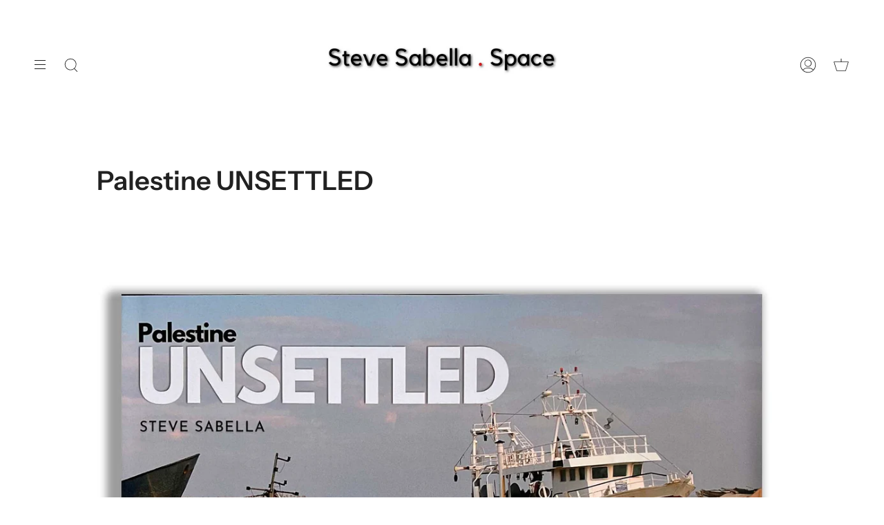

--- FILE ---
content_type: text/html; charset=utf-8
request_url: https://stevesabella.space/pages/palestine-unsettled
body_size: 66331
content:
<!doctype html>
<html class="no-js no-touch supports-no-cookies" lang="en">
<head>
<!-- Google tag (gtag.js) -->
<script async src="https://www.googletagmanager.com/gtag/js?id=G-ZEJMS7BW9F"></script>
<script>
  window.dataLayer = window.dataLayer || [];
  function gtag(){dataLayer.push(arguments);}
  gtag('js', new Date());

  gtag('config', 'G-ZEJMS7BW9F');
</script>
  <meta charset="UTF-8">
  <meta name="viewport" content="width=device-width, initial-scale=1.0">
  <meta name="theme-color" content="#8191a4">
  <link rel="canonical" href="https://stevesabella.space/pages/palestine-unsettled">

  <!-- ======================= Broadcast Theme V3.5.0 ========================= -->

  <link rel="preconnect" href="https://cdn.shopify.com" crossorigin>
  <link rel="preconnect" href="https://fonts.shopify.com" crossorigin>
  <link rel="preconnect" href="https://monorail-edge.shopifysvc.com" crossorigin>

  <link rel="preload" href="//stevesabella.space/cdn/shop/t/45/assets/lazysizes.js?v=111431644619468174291759314160" as="script">
  <link rel="preload" href="//stevesabella.space/cdn/shop/t/45/assets/vendor.js?v=75888153105046115561759314172" as="script">
  <link rel="preload" href="//stevesabella.space/cdn/shop/t/45/assets/theme.js?v=115868196812741099521759314170" as="script">
  <link rel="preload" href="//stevesabella.space/cdn/shop/t/45/assets/theme.css?v=72158130328226147091759314168" as="style">
    <link rel="shortcut icon" href="//stevesabella.space/cdn/shop/files/Sabella-Favicon_32x32.jpg?v=1647774260" type="image/png" />
  

  <!-- Title and description ================================================ -->
  
  <title>
    
    Palestine UNSETTLED
    
    
    
      &ndash; SteveSabella.Space
    
  </title>

  
    <meta name="description" content="Steve Sabella is known for his daring and dynamic experiments in the darkroom and digital composition, as well as for his decisive reactions to political conflicts in recent decades. Steve Sabella Space offers you a unique navigating art experience enriched with critical reviews, videos, books and acquisition of art. ">
  

  <meta property="og:site_name" content="SteveSabella.Space">
<meta property="og:url" content="https://stevesabella.space/pages/palestine-unsettled">
<meta property="og:title" content="Palestine UNSETTLED">
<meta property="og:type" content="website">
<meta property="og:description" content="Steve Sabella is known for his daring and dynamic experiments in the darkroom and digital composition, as well as for his decisive reactions to political conflicts in recent decades. Steve Sabella Space offers you a unique navigating art experience enriched with critical reviews, videos, books and acquisition of art. "><meta property="og:image" content="http://stevesabella.space/cdn/shop/files/Screenshot_2025-09-15_at_20.25.35.png?v=1757960982">
  <meta property="og:image:secure_url" content="https://stevesabella.space/cdn/shop/files/Screenshot_2025-09-15_at_20.25.35.png?v=1757960982">
  <meta property="og:image:width" content="1200">
  <meta property="og:image:height" content="628"><meta name="twitter:card" content="summary_large_image">
<meta name="twitter:title" content="Palestine UNSETTLED">
<meta name="twitter:description" content="Steve Sabella is known for his daring and dynamic experiments in the darkroom and digital composition, as well as for his decisive reactions to political conflicts in recent decades. Steve Sabella Space offers you a unique navigating art experience enriched with critical reviews, videos, books and acquisition of art. ">

  <!-- CSS ================================================================== -->

  <link href="//stevesabella.space/cdn/shop/t/45/assets/font-settings.css?v=20116280639349879871765121580" rel="stylesheet" type="text/css" media="all" />

  
<style data-shopify>

:root {--scrollbar-width: 0px;


--COLOR-VIDEO-BG: #f2f2f2;


--COLOR-BG: #ffffff;
--COLOR-BG-TRANSPARENT: rgba(255, 255, 255, 0);
--COLOR-BG-SECONDARY: #f7f7f7;
--COLOR-BG-RGB: 255, 255, 255;

--COLOR-TEXT-DARK: #000000;
--COLOR-TEXT: #212121;
--COLOR-TEXT-LIGHT: #646464;


/* === Opacity shades of grey ===*/
--COLOR-A5:  rgba(33, 33, 33, 0.05);
--COLOR-A10: rgba(33, 33, 33, 0.1);
--COLOR-A15: rgba(33, 33, 33, 0.15);
--COLOR-A20: rgba(33, 33, 33, 0.2);
--COLOR-A25: rgba(33, 33, 33, 0.25);
--COLOR-A30: rgba(33, 33, 33, 0.3);
--COLOR-A35: rgba(33, 33, 33, 0.35);
--COLOR-A40: rgba(33, 33, 33, 0.4);
--COLOR-A45: rgba(33, 33, 33, 0.45);
--COLOR-A50: rgba(33, 33, 33, 0.5);
--COLOR-A55: rgba(33, 33, 33, 0.55);
--COLOR-A60: rgba(33, 33, 33, 0.6);
--COLOR-A65: rgba(33, 33, 33, 0.65);
--COLOR-A70: rgba(33, 33, 33, 0.7);
--COLOR-A75: rgba(33, 33, 33, 0.75);
--COLOR-A80: rgba(33, 33, 33, 0.8);
--COLOR-A85: rgba(33, 33, 33, 0.85);
--COLOR-A90: rgba(33, 33, 33, 0.9);
--COLOR-A95: rgba(33, 33, 33, 0.95);

--COLOR-BORDER: rgb(240, 240, 240);
--COLOR-BORDER-LIGHT: #f6f6f6;
--COLOR-BORDER-HAIRLINE: #f7f7f7;
--COLOR-BORDER-DARK: #bdbdbd;/* === Bright color ===*/
--COLOR-PRIMARY: #ab8c52;
--COLOR-PRIMARY-HOVER: #806430;
--COLOR-PRIMARY-FADE: rgba(171, 140, 82, 0.05);
--COLOR-PRIMARY-FADE-HOVER: rgba(171, 140, 82, 0.1);--COLOR-PRIMARY-OPPOSITE: #ffffff;


/* === Secondary Color ===*/
--COLOR-SECONDARY: #8191a4;
--COLOR-SECONDARY-HOVER: #506a89;
--COLOR-SECONDARY-FADE: rgba(129, 145, 164, 0.05);
--COLOR-SECONDARY-FADE-HOVER: rgba(129, 145, 164, 0.1);--COLOR-SECONDARY-OPPOSITE: #ffffff;


/* === link Color ===*/
--COLOR-LINK: #212121;
--COLOR-LINK-HOVER: #bcb2a8;
--COLOR-LINK-FADE: rgba(33, 33, 33, 0.05);
--COLOR-LINK-FADE-HOVER: rgba(33, 33, 33, 0.1);--COLOR-LINK-OPPOSITE: #ffffff;


/* === Product grid sale tags ===*/
--COLOR-SALE-BG: #f9dee5;
--COLOR-SALE-TEXT: #af7b88;--COLOR-SALE-TEXT-SECONDARY: #f9dee5;

/* === Product grid badges ===*/
--COLOR-BADGE-BG: #ffffff;
--COLOR-BADGE-TEXT: #212121;

/* === Product sale color ===*/
--COLOR-SALE: #d20000;

/* === Gray background on Product grid items ===*/--filter-bg: 1.0;/* === Helper colors for form error states ===*/
--COLOR-ERROR: #721C24;
--COLOR-ERROR-BG: #F8D7DA;
--COLOR-ERROR-BORDER: #F5C6CB;



  --RADIUS: 0px;
  --RADIUS-SM: 0px;


--COLOR-ANNOUNCEMENT-BG: #ffffff;
--COLOR-ANNOUNCEMENT-TEXT: #ab8c52;
--COLOR-ANNOUNCEMENT-BORDER: #e6ddcb;

--COLOR-HEADER-BG: #ffffff;
--COLOR-HEADER-LINK: #212121;
--COLOR-HEADER-LINK-HOVER: #ab8c52;

--COLOR-MENU-BG: #ffffff;
--COLOR-MENU-BORDER: #ffffff;
--COLOR-MENU-LINK: #212121;
--COLOR-MENU-LINK-HOVER: #ab8c52;
--COLOR-SUBMENU-BG: #ffffff;
--COLOR-SUBMENU-LINK: #212121;
--COLOR-SUBMENU-LINK-HOVER: #ab8c52;
--COLOR-MENU-TRANSPARENT: #ffffff;

--COLOR-FOOTER-BG: #ffffff;
--COLOR-FOOTER-TEXT: #212121;
--COLOR-FOOTER-LINK: #212121;
--COLOR-FOOTER-LINK-HOVER: #212121;
--COLOR-FOOTER-BORDER: #212121;

/* === Default overlay opacity ===*/
--overlay-opacity: 0;

/* === Custom Cursor ===*/

--icon-zoom-in: url( "//stevesabella.space/cdn/shop/t/45/assets/icon-zoom-in.svg?v=126996651526054293301759314157" );
--icon-zoom-out: url( "//stevesabella.space/cdn/shop/t/45/assets/icon-zoom-out.svg?v=128675709041987423641759314158" );

/* === Typography ===*/
--PRODUCT-GRID-ASPECT-RATIO: 100%;
--PRODUCT-GRID-SIZE-PIECE: 10;


--FONT-WEIGHT-BODY: 400;
--FONT-WEIGHT-BODY-BOLD: 500;

--FONT-STACK-BODY: "Instrument Sans", sans-serif;
--FONT-STYLE-BODY: normal;
--FONT-STYLE-BODY-ITALIC: Liquid error (snippets/css-variables line 243): font_modify can only be used with a font drop;
--FONT-ADJUST-BODY: 1.0;

--FONT-WEIGHT-HEADING: 600;
--FONT-WEIGHT-HEADING-BOLD: 700;

--FONT-STACK-HEADING: "Instrument Sans", sans-serif;
--FONT-STYLE-HEADING: normal;
--FONT-STYLE-HEADING-ITALIC: Liquid error (snippets/css-variables line 251): font_modify can only be used with a font drop;
--FONT-ADJUST-HEADING: 1.0;

--FONT-STACK-NAV: "Instrument Sans", sans-serif;
--FONT-STYLE-NAV: normal;
--FONT-STYLE-NAV-ITALIC: Liquid error (snippets/css-variables line 256): font_modify can only be used with a font drop;
--FONT-ADJUST-NAV: 1.05;

--FONT-WEIGHT-NAV: 600;
--FONT-WEIGHT-NAV-BOLD: 700;

--FONT-SIZE-BASE: 1.0rem;
--FONT-SIZE-BASE-PERCENT: 1.0;

--ICO-SELECT: url("//stevesabella.space/cdn/shop/t/45/assets/ico-select.svg?v=115630813262522069291759314156");

/* === Parallax ===*/
--PARALLAX-STRENGTH-MIN: 110.0%;
--PARALLAX-STRENGTH-MAX: 120.0%;--gutter: 60px;--grid: repeat(4, minmax(0, 1fr));
--grid-tablet: repeat(3, minmax(0, 1fr));
--grid-small: repeat(2, minmax(0, 1fr));
--grid-mobile: repeat(1, minmax(0, 1fr));
--gap: 20px;--cart-min-font-size: calc(12px * var(--FONT-ADJUST-BODY));
--base-animation-delay: 0ms;
}

</style>


  <link href="//stevesabella.space/cdn/shop/t/45/assets/theme.css?v=72158130328226147091759314168" rel="stylesheet" type="text/css" media="all" />

  <script>
    if (window.navigator.userAgent.indexOf('MSIE ') > 0 || window.navigator.userAgent.indexOf('Trident/') > 0) {
      document.documentElement.className = document.documentElement.className + ' ie';

      var scripts = document.getElementsByTagName('script')[0];
      var polyfill = document.createElement("script");
      polyfill.defer = true;
      polyfill.src = "//stevesabella.space/cdn/shop/t/45/assets/ie11.js?v=144489047535103983231759314159";

      scripts.parentNode.insertBefore(polyfill, scripts);
    } else {
      document.documentElement.className = document.documentElement.className.replace('no-js', 'js');
    }

    window.lazySizesConfig = window.lazySizesConfig || {};
    window.lazySizesConfig.preloadAfterLoad = true;

    let root = '/';
    if (root[root.length - 1] !== '/') {
      root = root + '/';
    }

    window.theme = {
      routes: {
        root: root,
        cart: '/cart',
        cart_add_url: '/cart/add',
        product_recommendations_url: '/recommendations/products',
        search_url: '/search',
        addresses_url: '/account/addresses'
      },
      assets: {
        photoswipe: '//stevesabella.space/cdn/shop/t/45/assets/photoswipe.js?v=108660782622152556431759314164',
        smoothscroll: '//stevesabella.space/cdn/shop/t/45/assets/smoothscroll.js?v=37906625415260927261759314166',
        swatches: '//stevesabella.space/cdn/shop/t/45/assets/swatches.json?v=153762849283573572451759314167',
        base: "//stevesabella.space/cdn/shop/t/45/assets/",
        no_image: "//stevesabella.space/cdn/shopifycloud/storefront/assets/no-image-2048-a2addb12_1024x.gif",
      },
      strings: {
        addToCart: "Add to cart",
        soldOut: "Sold Out",
        from: "From",
        preOrder: "Pre-order",
        sale: "Sale",
        subscription: "Subscription",
        unavailable: "Unavailable",
        unitPrice: "Unit price",
        unitPriceSeparator: "per",
        resultsFor: "Results for",
        noResultsFor: "No results for",
        shippingCalcSubmitButton: "Calculate shipping",
        shippingCalcSubmitButtonDisabled: "Calculating...",
        selectValue: "Select value",
        selectColor: "Select color",
        oneColor: "color",
        otherColor: "colors",
        upsellAddToCart: "Add",
        free: "Free"
      },
      settings: {
        customerLoggedIn: null ? true : false,
        cartDrawerEnabled: true,
        enableQuickAdd: true,
        enableAnimations: true,
        transparentHeader: false,
        swatchStyle: "circle"
      },
      moneyFormat: false ? "€{{amount_with_comma_separator}} EUR" : "€{{amount_with_comma_separator}}",
      moneyWithoutCurrencyFormat: "€{{amount_with_comma_separator}}",
      moneyWithCurrencyFormat: "€{{amount_with_comma_separator}} EUR",
      subtotal: 0,
      info: {
        name: 'broadcast'
      },
      version: '3.5.0'
    };

    document.addEventListener('lazyloaded', (e) => {
      const lazyImage = e.target.parentNode;
      if (lazyImage.classList.contains('lazy-image')) {
        lazyImage.style.backgroundImage = 'none';
      }
    });
  </script>

  
    <script src="//stevesabella.space/cdn/shopifycloud/storefront/assets/themes_support/shopify_common-5f594365.js" defer="defer"></script>
  

  <!-- Theme Javascript ============================================================== -->
  <script src="//stevesabella.space/cdn/shop/t/45/assets/lazysizes.js?v=111431644619468174291759314160" async="async"></script>
  <script src="//stevesabella.space/cdn/shop/t/45/assets/vendor.js?v=75888153105046115561759314172" defer="defer"></script>
  <script src="//stevesabella.space/cdn/shop/t/45/assets/theme.js?v=115868196812741099521759314170" defer="defer"></script>

  <!-- Shopify app scripts =========================================================== -->

  <script>window.performance && window.performance.mark && window.performance.mark('shopify.content_for_header.start');</script><meta name="facebook-domain-verification" content="z0f8rt4os23uhil50lo3rtsl2u2xgs">
<meta id="shopify-digital-wallet" name="shopify-digital-wallet" content="/63127552235/digital_wallets/dialog">
<meta name="shopify-checkout-api-token" content="2e932fcb956350bf472b6e242f0b18d9">
<meta id="in-context-paypal-metadata" data-shop-id="63127552235" data-venmo-supported="false" data-environment="production" data-locale="en_US" data-paypal-v4="true" data-currency="EUR">
<script async="async" src="/checkouts/internal/preloads.js?locale=en-DE"></script>
<link rel="preconnect" href="https://shop.app" crossorigin="anonymous">
<script async="async" src="https://shop.app/checkouts/internal/preloads.js?locale=en-DE&shop_id=63127552235" crossorigin="anonymous"></script>
<script id="apple-pay-shop-capabilities" type="application/json">{"shopId":63127552235,"countryCode":"DE","currencyCode":"EUR","merchantCapabilities":["supports3DS"],"merchantId":"gid:\/\/shopify\/Shop\/63127552235","merchantName":"SteveSabella.Space","requiredBillingContactFields":["postalAddress","email","phone"],"requiredShippingContactFields":["postalAddress","email","phone"],"shippingType":"shipping","supportedNetworks":["visa","maestro","masterCard","amex"],"total":{"type":"pending","label":"SteveSabella.Space","amount":"1.00"},"shopifyPaymentsEnabled":true,"supportsSubscriptions":true}</script>
<script id="shopify-features" type="application/json">{"accessToken":"2e932fcb956350bf472b6e242f0b18d9","betas":["rich-media-storefront-analytics"],"domain":"stevesabella.space","predictiveSearch":true,"shopId":63127552235,"locale":"en"}</script>
<script>var Shopify = Shopify || {};
Shopify.shop = "stevesabella-space.myshopify.com";
Shopify.locale = "en";
Shopify.currency = {"active":"EUR","rate":"1.0"};
Shopify.country = "DE";
Shopify.theme = {"name":"Copy of Copy of Theme Support Broadcast | Updat...","id":187966488840,"schema_name":"Broadcast","schema_version":"3.5.0","theme_store_id":null,"role":"main"};
Shopify.theme.handle = "null";
Shopify.theme.style = {"id":null,"handle":null};
Shopify.cdnHost = "stevesabella.space/cdn";
Shopify.routes = Shopify.routes || {};
Shopify.routes.root = "/";</script>
<script type="module">!function(o){(o.Shopify=o.Shopify||{}).modules=!0}(window);</script>
<script>!function(o){function n(){var o=[];function n(){o.push(Array.prototype.slice.apply(arguments))}return n.q=o,n}var t=o.Shopify=o.Shopify||{};t.loadFeatures=n(),t.autoloadFeatures=n()}(window);</script>
<script>
  window.ShopifyPay = window.ShopifyPay || {};
  window.ShopifyPay.apiHost = "shop.app\/pay";
  window.ShopifyPay.redirectState = null;
</script>
<script id="shop-js-analytics" type="application/json">{"pageType":"page"}</script>
<script defer="defer" async type="module" src="//stevesabella.space/cdn/shopifycloud/shop-js/modules/v2/client.init-shop-cart-sync_WVOgQShq.en.esm.js"></script>
<script defer="defer" async type="module" src="//stevesabella.space/cdn/shopifycloud/shop-js/modules/v2/chunk.common_C_13GLB1.esm.js"></script>
<script defer="defer" async type="module" src="//stevesabella.space/cdn/shopifycloud/shop-js/modules/v2/chunk.modal_CLfMGd0m.esm.js"></script>
<script type="module">
  await import("//stevesabella.space/cdn/shopifycloud/shop-js/modules/v2/client.init-shop-cart-sync_WVOgQShq.en.esm.js");
await import("//stevesabella.space/cdn/shopifycloud/shop-js/modules/v2/chunk.common_C_13GLB1.esm.js");
await import("//stevesabella.space/cdn/shopifycloud/shop-js/modules/v2/chunk.modal_CLfMGd0m.esm.js");

  window.Shopify.SignInWithShop?.initShopCartSync?.({"fedCMEnabled":true,"windoidEnabled":true});

</script>
<script>
  window.Shopify = window.Shopify || {};
  if (!window.Shopify.featureAssets) window.Shopify.featureAssets = {};
  window.Shopify.featureAssets['shop-js'] = {"shop-cart-sync":["modules/v2/client.shop-cart-sync_DuR37GeY.en.esm.js","modules/v2/chunk.common_C_13GLB1.esm.js","modules/v2/chunk.modal_CLfMGd0m.esm.js"],"init-fed-cm":["modules/v2/client.init-fed-cm_BucUoe6W.en.esm.js","modules/v2/chunk.common_C_13GLB1.esm.js","modules/v2/chunk.modal_CLfMGd0m.esm.js"],"shop-toast-manager":["modules/v2/client.shop-toast-manager_B0JfrpKj.en.esm.js","modules/v2/chunk.common_C_13GLB1.esm.js","modules/v2/chunk.modal_CLfMGd0m.esm.js"],"init-shop-cart-sync":["modules/v2/client.init-shop-cart-sync_WVOgQShq.en.esm.js","modules/v2/chunk.common_C_13GLB1.esm.js","modules/v2/chunk.modal_CLfMGd0m.esm.js"],"shop-button":["modules/v2/client.shop-button_B_U3bv27.en.esm.js","modules/v2/chunk.common_C_13GLB1.esm.js","modules/v2/chunk.modal_CLfMGd0m.esm.js"],"init-windoid":["modules/v2/client.init-windoid_DuP9q_di.en.esm.js","modules/v2/chunk.common_C_13GLB1.esm.js","modules/v2/chunk.modal_CLfMGd0m.esm.js"],"shop-cash-offers":["modules/v2/client.shop-cash-offers_BmULhtno.en.esm.js","modules/v2/chunk.common_C_13GLB1.esm.js","modules/v2/chunk.modal_CLfMGd0m.esm.js"],"pay-button":["modules/v2/client.pay-button_CrPSEbOK.en.esm.js","modules/v2/chunk.common_C_13GLB1.esm.js","modules/v2/chunk.modal_CLfMGd0m.esm.js"],"init-customer-accounts":["modules/v2/client.init-customer-accounts_jNk9cPYQ.en.esm.js","modules/v2/client.shop-login-button_DJ5ldayH.en.esm.js","modules/v2/chunk.common_C_13GLB1.esm.js","modules/v2/chunk.modal_CLfMGd0m.esm.js"],"avatar":["modules/v2/client.avatar_BTnouDA3.en.esm.js"],"checkout-modal":["modules/v2/client.checkout-modal_pBPyh9w8.en.esm.js","modules/v2/chunk.common_C_13GLB1.esm.js","modules/v2/chunk.modal_CLfMGd0m.esm.js"],"init-shop-for-new-customer-accounts":["modules/v2/client.init-shop-for-new-customer-accounts_BUoCy7a5.en.esm.js","modules/v2/client.shop-login-button_DJ5ldayH.en.esm.js","modules/v2/chunk.common_C_13GLB1.esm.js","modules/v2/chunk.modal_CLfMGd0m.esm.js"],"init-customer-accounts-sign-up":["modules/v2/client.init-customer-accounts-sign-up_CnczCz9H.en.esm.js","modules/v2/client.shop-login-button_DJ5ldayH.en.esm.js","modules/v2/chunk.common_C_13GLB1.esm.js","modules/v2/chunk.modal_CLfMGd0m.esm.js"],"init-shop-email-lookup-coordinator":["modules/v2/client.init-shop-email-lookup-coordinator_CzjY5t9o.en.esm.js","modules/v2/chunk.common_C_13GLB1.esm.js","modules/v2/chunk.modal_CLfMGd0m.esm.js"],"shop-follow-button":["modules/v2/client.shop-follow-button_CsYC63q7.en.esm.js","modules/v2/chunk.common_C_13GLB1.esm.js","modules/v2/chunk.modal_CLfMGd0m.esm.js"],"shop-login-button":["modules/v2/client.shop-login-button_DJ5ldayH.en.esm.js","modules/v2/chunk.common_C_13GLB1.esm.js","modules/v2/chunk.modal_CLfMGd0m.esm.js"],"shop-login":["modules/v2/client.shop-login_B9ccPdmx.en.esm.js","modules/v2/chunk.common_C_13GLB1.esm.js","modules/v2/chunk.modal_CLfMGd0m.esm.js"],"lead-capture":["modules/v2/client.lead-capture_D0K_KgYb.en.esm.js","modules/v2/chunk.common_C_13GLB1.esm.js","modules/v2/chunk.modal_CLfMGd0m.esm.js"],"payment-terms":["modules/v2/client.payment-terms_BWmiNN46.en.esm.js","modules/v2/chunk.common_C_13GLB1.esm.js","modules/v2/chunk.modal_CLfMGd0m.esm.js"]};
</script>
<script>(function() {
  var isLoaded = false;
  function asyncLoad() {
    if (isLoaded) return;
    isLoaded = true;
    var urls = ["\/\/cdn.shopify.com\/proxy\/4e956a70e3a4f967840d4c5055a5c335bd93c5a396df4b34f56f31affc59103a\/d31qwy1wuvutay.cloudfront.net\/req\/levar-viewer.js?shop=stevesabella-space.myshopify.com\u0026sp-cache-control=cHVibGljLCBtYXgtYWdlPTkwMA","https:\/\/cdn.nfcube.com\/instafeed-27674c82ee83cff0ed96af6d00a1eaf0.js?shop=stevesabella-space.myshopify.com","https:\/\/ecommerce-editor-connector.live.gelato.tech\/ecommerce-editor\/v1\/shopify.esm.js?c=fe4f08f1-b872-4ed5-ab50-d7cbec00f29c\u0026s=04821704-b9c7-4236-86fb-05d6dc0ebc6e\u0026shop=stevesabella-space.myshopify.com"];
    for (var i = 0; i < urls.length; i++) {
      var s = document.createElement('script');
      s.type = 'text/javascript';
      s.async = true;
      s.src = urls[i];
      var x = document.getElementsByTagName('script')[0];
      x.parentNode.insertBefore(s, x);
    }
  };
  if(window.attachEvent) {
    window.attachEvent('onload', asyncLoad);
  } else {
    window.addEventListener('load', asyncLoad, false);
  }
})();</script>
<script id="__st">var __st={"a":63127552235,"offset":3600,"reqid":"d5e4439f-aea5-417b-a576-7a8113e06d29-1769545845","pageurl":"stevesabella.space\/pages\/palestine-unsettled","s":"pages-102015664392","u":"15ecef0439c4","p":"page","rtyp":"page","rid":102015664392};</script>
<script>window.ShopifyPaypalV4VisibilityTracking = true;</script>
<script id="captcha-bootstrap">!function(){'use strict';const t='contact',e='account',n='new_comment',o=[[t,t],['blogs',n],['comments',n],[t,'customer']],c=[[e,'customer_login'],[e,'guest_login'],[e,'recover_customer_password'],[e,'create_customer']],r=t=>t.map((([t,e])=>`form[action*='/${t}']:not([data-nocaptcha='true']) input[name='form_type'][value='${e}']`)).join(','),a=t=>()=>t?[...document.querySelectorAll(t)].map((t=>t.form)):[];function s(){const t=[...o],e=r(t);return a(e)}const i='password',u='form_key',d=['recaptcha-v3-token','g-recaptcha-response','h-captcha-response',i],f=()=>{try{return window.sessionStorage}catch{return}},m='__shopify_v',_=t=>t.elements[u];function p(t,e,n=!1){try{const o=window.sessionStorage,c=JSON.parse(o.getItem(e)),{data:r}=function(t){const{data:e,action:n}=t;return t[m]||n?{data:e,action:n}:{data:t,action:n}}(c);for(const[e,n]of Object.entries(r))t.elements[e]&&(t.elements[e].value=n);n&&o.removeItem(e)}catch(o){console.error('form repopulation failed',{error:o})}}const l='form_type',E='cptcha';function T(t){t.dataset[E]=!0}const w=window,h=w.document,L='Shopify',v='ce_forms',y='captcha';let A=!1;((t,e)=>{const n=(g='f06e6c50-85a8-45c8-87d0-21a2b65856fe',I='https://cdn.shopify.com/shopifycloud/storefront-forms-hcaptcha/ce_storefront_forms_captcha_hcaptcha.v1.5.2.iife.js',D={infoText:'Protected by hCaptcha',privacyText:'Privacy',termsText:'Terms'},(t,e,n)=>{const o=w[L][v],c=o.bindForm;if(c)return c(t,g,e,D).then(n);var r;o.q.push([[t,g,e,D],n]),r=I,A||(h.body.append(Object.assign(h.createElement('script'),{id:'captcha-provider',async:!0,src:r})),A=!0)});var g,I,D;w[L]=w[L]||{},w[L][v]=w[L][v]||{},w[L][v].q=[],w[L][y]=w[L][y]||{},w[L][y].protect=function(t,e){n(t,void 0,e),T(t)},Object.freeze(w[L][y]),function(t,e,n,w,h,L){const[v,y,A,g]=function(t,e,n){const i=e?o:[],u=t?c:[],d=[...i,...u],f=r(d),m=r(i),_=r(d.filter((([t,e])=>n.includes(e))));return[a(f),a(m),a(_),s()]}(w,h,L),I=t=>{const e=t.target;return e instanceof HTMLFormElement?e:e&&e.form},D=t=>v().includes(t);t.addEventListener('submit',(t=>{const e=I(t);if(!e)return;const n=D(e)&&!e.dataset.hcaptchaBound&&!e.dataset.recaptchaBound,o=_(e),c=g().includes(e)&&(!o||!o.value);(n||c)&&t.preventDefault(),c&&!n&&(function(t){try{if(!f())return;!function(t){const e=f();if(!e)return;const n=_(t);if(!n)return;const o=n.value;o&&e.removeItem(o)}(t);const e=Array.from(Array(32),(()=>Math.random().toString(36)[2])).join('');!function(t,e){_(t)||t.append(Object.assign(document.createElement('input'),{type:'hidden',name:u})),t.elements[u].value=e}(t,e),function(t,e){const n=f();if(!n)return;const o=[...t.querySelectorAll(`input[type='${i}']`)].map((({name:t})=>t)),c=[...d,...o],r={};for(const[a,s]of new FormData(t).entries())c.includes(a)||(r[a]=s);n.setItem(e,JSON.stringify({[m]:1,action:t.action,data:r}))}(t,e)}catch(e){console.error('failed to persist form',e)}}(e),e.submit())}));const S=(t,e)=>{t&&!t.dataset[E]&&(n(t,e.some((e=>e===t))),T(t))};for(const o of['focusin','change'])t.addEventListener(o,(t=>{const e=I(t);D(e)&&S(e,y())}));const B=e.get('form_key'),M=e.get(l),P=B&&M;t.addEventListener('DOMContentLoaded',(()=>{const t=y();if(P)for(const e of t)e.elements[l].value===M&&p(e,B);[...new Set([...A(),...v().filter((t=>'true'===t.dataset.shopifyCaptcha))])].forEach((e=>S(e,t)))}))}(h,new URLSearchParams(w.location.search),n,t,e,['guest_login'])})(!0,!0)}();</script>
<script integrity="sha256-4kQ18oKyAcykRKYeNunJcIwy7WH5gtpwJnB7kiuLZ1E=" data-source-attribution="shopify.loadfeatures" defer="defer" src="//stevesabella.space/cdn/shopifycloud/storefront/assets/storefront/load_feature-a0a9edcb.js" crossorigin="anonymous"></script>
<script crossorigin="anonymous" defer="defer" src="//stevesabella.space/cdn/shopifycloud/storefront/assets/shopify_pay/storefront-65b4c6d7.js?v=20250812"></script>
<script data-source-attribution="shopify.dynamic_checkout.dynamic.init">var Shopify=Shopify||{};Shopify.PaymentButton=Shopify.PaymentButton||{isStorefrontPortableWallets:!0,init:function(){window.Shopify.PaymentButton.init=function(){};var t=document.createElement("script");t.src="https://stevesabella.space/cdn/shopifycloud/portable-wallets/latest/portable-wallets.en.js",t.type="module",document.head.appendChild(t)}};
</script>
<script data-source-attribution="shopify.dynamic_checkout.buyer_consent">
  function portableWalletsHideBuyerConsent(e){var t=document.getElementById("shopify-buyer-consent"),n=document.getElementById("shopify-subscription-policy-button");t&&n&&(t.classList.add("hidden"),t.setAttribute("aria-hidden","true"),n.removeEventListener("click",e))}function portableWalletsShowBuyerConsent(e){var t=document.getElementById("shopify-buyer-consent"),n=document.getElementById("shopify-subscription-policy-button");t&&n&&(t.classList.remove("hidden"),t.removeAttribute("aria-hidden"),n.addEventListener("click",e))}window.Shopify?.PaymentButton&&(window.Shopify.PaymentButton.hideBuyerConsent=portableWalletsHideBuyerConsent,window.Shopify.PaymentButton.showBuyerConsent=portableWalletsShowBuyerConsent);
</script>
<script>
  function portableWalletsCleanup(e){e&&e.src&&console.error("Failed to load portable wallets script "+e.src);var t=document.querySelectorAll("shopify-accelerated-checkout .shopify-payment-button__skeleton, shopify-accelerated-checkout-cart .wallet-cart-button__skeleton"),e=document.getElementById("shopify-buyer-consent");for(let e=0;e<t.length;e++)t[e].remove();e&&e.remove()}function portableWalletsNotLoadedAsModule(e){e instanceof ErrorEvent&&"string"==typeof e.message&&e.message.includes("import.meta")&&"string"==typeof e.filename&&e.filename.includes("portable-wallets")&&(window.removeEventListener("error",portableWalletsNotLoadedAsModule),window.Shopify.PaymentButton.failedToLoad=e,"loading"===document.readyState?document.addEventListener("DOMContentLoaded",window.Shopify.PaymentButton.init):window.Shopify.PaymentButton.init())}window.addEventListener("error",portableWalletsNotLoadedAsModule);
</script>

<script type="module" src="https://stevesabella.space/cdn/shopifycloud/portable-wallets/latest/portable-wallets.en.js" onError="portableWalletsCleanup(this)" crossorigin="anonymous"></script>
<script nomodule>
  document.addEventListener("DOMContentLoaded", portableWalletsCleanup);
</script>

<script id='scb4127' type='text/javascript' async='' src='https://stevesabella.space/cdn/shopifycloud/privacy-banner/storefront-banner.js'></script><link id="shopify-accelerated-checkout-styles" rel="stylesheet" media="screen" href="https://stevesabella.space/cdn/shopifycloud/portable-wallets/latest/accelerated-checkout-backwards-compat.css" crossorigin="anonymous">
<style id="shopify-accelerated-checkout-cart">
        #shopify-buyer-consent {
  margin-top: 1em;
  display: inline-block;
  width: 100%;
}

#shopify-buyer-consent.hidden {
  display: none;
}

#shopify-subscription-policy-button {
  background: none;
  border: none;
  padding: 0;
  text-decoration: underline;
  font-size: inherit;
  cursor: pointer;
}

#shopify-subscription-policy-button::before {
  box-shadow: none;
}

      </style>

<script>window.performance && window.performance.mark && window.performance.mark('shopify.content_for_header.end');</script>

<link href="https://monorail-edge.shopifysvc.com" rel="dns-prefetch">
<script>(function(){if ("sendBeacon" in navigator && "performance" in window) {try {var session_token_from_headers = performance.getEntriesByType('navigation')[0].serverTiming.find(x => x.name == '_s').description;} catch {var session_token_from_headers = undefined;}var session_cookie_matches = document.cookie.match(/_shopify_s=([^;]*)/);var session_token_from_cookie = session_cookie_matches && session_cookie_matches.length === 2 ? session_cookie_matches[1] : "";var session_token = session_token_from_headers || session_token_from_cookie || "";function handle_abandonment_event(e) {var entries = performance.getEntries().filter(function(entry) {return /monorail-edge.shopifysvc.com/.test(entry.name);});if (!window.abandonment_tracked && entries.length === 0) {window.abandonment_tracked = true;var currentMs = Date.now();var navigation_start = performance.timing.navigationStart;var payload = {shop_id: 63127552235,url: window.location.href,navigation_start,duration: currentMs - navigation_start,session_token,page_type: "page"};window.navigator.sendBeacon("https://monorail-edge.shopifysvc.com/v1/produce", JSON.stringify({schema_id: "online_store_buyer_site_abandonment/1.1",payload: payload,metadata: {event_created_at_ms: currentMs,event_sent_at_ms: currentMs}}));}}window.addEventListener('pagehide', handle_abandonment_event);}}());</script>
<script id="web-pixels-manager-setup">(function e(e,d,r,n,o){if(void 0===o&&(o={}),!Boolean(null===(a=null===(i=window.Shopify)||void 0===i?void 0:i.analytics)||void 0===a?void 0:a.replayQueue)){var i,a;window.Shopify=window.Shopify||{};var t=window.Shopify;t.analytics=t.analytics||{};var s=t.analytics;s.replayQueue=[],s.publish=function(e,d,r){return s.replayQueue.push([e,d,r]),!0};try{self.performance.mark("wpm:start")}catch(e){}var l=function(){var e={modern:/Edge?\/(1{2}[4-9]|1[2-9]\d|[2-9]\d{2}|\d{4,})\.\d+(\.\d+|)|Firefox\/(1{2}[4-9]|1[2-9]\d|[2-9]\d{2}|\d{4,})\.\d+(\.\d+|)|Chrom(ium|e)\/(9{2}|\d{3,})\.\d+(\.\d+|)|(Maci|X1{2}).+ Version\/(15\.\d+|(1[6-9]|[2-9]\d|\d{3,})\.\d+)([,.]\d+|)( \(\w+\)|)( Mobile\/\w+|) Safari\/|Chrome.+OPR\/(9{2}|\d{3,})\.\d+\.\d+|(CPU[ +]OS|iPhone[ +]OS|CPU[ +]iPhone|CPU IPhone OS|CPU iPad OS)[ +]+(15[._]\d+|(1[6-9]|[2-9]\d|\d{3,})[._]\d+)([._]\d+|)|Android:?[ /-](13[3-9]|1[4-9]\d|[2-9]\d{2}|\d{4,})(\.\d+|)(\.\d+|)|Android.+Firefox\/(13[5-9]|1[4-9]\d|[2-9]\d{2}|\d{4,})\.\d+(\.\d+|)|Android.+Chrom(ium|e)\/(13[3-9]|1[4-9]\d|[2-9]\d{2}|\d{4,})\.\d+(\.\d+|)|SamsungBrowser\/([2-9]\d|\d{3,})\.\d+/,legacy:/Edge?\/(1[6-9]|[2-9]\d|\d{3,})\.\d+(\.\d+|)|Firefox\/(5[4-9]|[6-9]\d|\d{3,})\.\d+(\.\d+|)|Chrom(ium|e)\/(5[1-9]|[6-9]\d|\d{3,})\.\d+(\.\d+|)([\d.]+$|.*Safari\/(?![\d.]+ Edge\/[\d.]+$))|(Maci|X1{2}).+ Version\/(10\.\d+|(1[1-9]|[2-9]\d|\d{3,})\.\d+)([,.]\d+|)( \(\w+\)|)( Mobile\/\w+|) Safari\/|Chrome.+OPR\/(3[89]|[4-9]\d|\d{3,})\.\d+\.\d+|(CPU[ +]OS|iPhone[ +]OS|CPU[ +]iPhone|CPU IPhone OS|CPU iPad OS)[ +]+(10[._]\d+|(1[1-9]|[2-9]\d|\d{3,})[._]\d+)([._]\d+|)|Android:?[ /-](13[3-9]|1[4-9]\d|[2-9]\d{2}|\d{4,})(\.\d+|)(\.\d+|)|Mobile Safari.+OPR\/([89]\d|\d{3,})\.\d+\.\d+|Android.+Firefox\/(13[5-9]|1[4-9]\d|[2-9]\d{2}|\d{4,})\.\d+(\.\d+|)|Android.+Chrom(ium|e)\/(13[3-9]|1[4-9]\d|[2-9]\d{2}|\d{4,})\.\d+(\.\d+|)|Android.+(UC? ?Browser|UCWEB|U3)[ /]?(15\.([5-9]|\d{2,})|(1[6-9]|[2-9]\d|\d{3,})\.\d+)\.\d+|SamsungBrowser\/(5\.\d+|([6-9]|\d{2,})\.\d+)|Android.+MQ{2}Browser\/(14(\.(9|\d{2,})|)|(1[5-9]|[2-9]\d|\d{3,})(\.\d+|))(\.\d+|)|K[Aa][Ii]OS\/(3\.\d+|([4-9]|\d{2,})\.\d+)(\.\d+|)/},d=e.modern,r=e.legacy,n=navigator.userAgent;return n.match(d)?"modern":n.match(r)?"legacy":"unknown"}(),u="modern"===l?"modern":"legacy",c=(null!=n?n:{modern:"",legacy:""})[u],f=function(e){return[e.baseUrl,"/wpm","/b",e.hashVersion,"modern"===e.buildTarget?"m":"l",".js"].join("")}({baseUrl:d,hashVersion:r,buildTarget:u}),m=function(e){var d=e.version,r=e.bundleTarget,n=e.surface,o=e.pageUrl,i=e.monorailEndpoint;return{emit:function(e){var a=e.status,t=e.errorMsg,s=(new Date).getTime(),l=JSON.stringify({metadata:{event_sent_at_ms:s},events:[{schema_id:"web_pixels_manager_load/3.1",payload:{version:d,bundle_target:r,page_url:o,status:a,surface:n,error_msg:t},metadata:{event_created_at_ms:s}}]});if(!i)return console&&console.warn&&console.warn("[Web Pixels Manager] No Monorail endpoint provided, skipping logging."),!1;try{return self.navigator.sendBeacon.bind(self.navigator)(i,l)}catch(e){}var u=new XMLHttpRequest;try{return u.open("POST",i,!0),u.setRequestHeader("Content-Type","text/plain"),u.send(l),!0}catch(e){return console&&console.warn&&console.warn("[Web Pixels Manager] Got an unhandled error while logging to Monorail."),!1}}}}({version:r,bundleTarget:l,surface:e.surface,pageUrl:self.location.href,monorailEndpoint:e.monorailEndpoint});try{o.browserTarget=l,function(e){var d=e.src,r=e.async,n=void 0===r||r,o=e.onload,i=e.onerror,a=e.sri,t=e.scriptDataAttributes,s=void 0===t?{}:t,l=document.createElement("script"),u=document.querySelector("head"),c=document.querySelector("body");if(l.async=n,l.src=d,a&&(l.integrity=a,l.crossOrigin="anonymous"),s)for(var f in s)if(Object.prototype.hasOwnProperty.call(s,f))try{l.dataset[f]=s[f]}catch(e){}if(o&&l.addEventListener("load",o),i&&l.addEventListener("error",i),u)u.appendChild(l);else{if(!c)throw new Error("Did not find a head or body element to append the script");c.appendChild(l)}}({src:f,async:!0,onload:function(){if(!function(){var e,d;return Boolean(null===(d=null===(e=window.Shopify)||void 0===e?void 0:e.analytics)||void 0===d?void 0:d.initialized)}()){var d=window.webPixelsManager.init(e)||void 0;if(d){var r=window.Shopify.analytics;r.replayQueue.forEach((function(e){var r=e[0],n=e[1],o=e[2];d.publishCustomEvent(r,n,o)})),r.replayQueue=[],r.publish=d.publishCustomEvent,r.visitor=d.visitor,r.initialized=!0}}},onerror:function(){return m.emit({status:"failed",errorMsg:"".concat(f," has failed to load")})},sri:function(e){var d=/^sha384-[A-Za-z0-9+/=]+$/;return"string"==typeof e&&d.test(e)}(c)?c:"",scriptDataAttributes:o}),m.emit({status:"loading"})}catch(e){m.emit({status:"failed",errorMsg:(null==e?void 0:e.message)||"Unknown error"})}}})({shopId: 63127552235,storefrontBaseUrl: "https://stevesabella.space",extensionsBaseUrl: "https://extensions.shopifycdn.com/cdn/shopifycloud/web-pixels-manager",monorailEndpoint: "https://monorail-edge.shopifysvc.com/unstable/produce_batch",surface: "storefront-renderer",enabledBetaFlags: ["2dca8a86"],webPixelsConfigList: [{"id":"1081868552","configuration":"{\"config\":\"{\\\"pixel_id\\\":\\\"G-ZEJMS7BW9F\\\",\\\"gtag_events\\\":[{\\\"type\\\":\\\"purchase\\\",\\\"action_label\\\":\\\"G-ZEJMS7BW9F\\\"},{\\\"type\\\":\\\"page_view\\\",\\\"action_label\\\":\\\"G-ZEJMS7BW9F\\\"},{\\\"type\\\":\\\"view_item\\\",\\\"action_label\\\":\\\"G-ZEJMS7BW9F\\\"},{\\\"type\\\":\\\"search\\\",\\\"action_label\\\":\\\"G-ZEJMS7BW9F\\\"},{\\\"type\\\":\\\"add_to_cart\\\",\\\"action_label\\\":\\\"G-ZEJMS7BW9F\\\"},{\\\"type\\\":\\\"begin_checkout\\\",\\\"action_label\\\":\\\"G-ZEJMS7BW9F\\\"},{\\\"type\\\":\\\"add_payment_info\\\",\\\"action_label\\\":\\\"G-ZEJMS7BW9F\\\"}],\\\"enable_monitoring_mode\\\":false}\"}","eventPayloadVersion":"v1","runtimeContext":"OPEN","scriptVersion":"b2a88bafab3e21179ed38636efcd8a93","type":"APP","apiClientId":1780363,"privacyPurposes":[],"dataSharingAdjustments":{"protectedCustomerApprovalScopes":["read_customer_address","read_customer_email","read_customer_name","read_customer_personal_data","read_customer_phone"]}},{"id":"431882504","configuration":"{\"pixel_id\":\"1313701039107167\",\"pixel_type\":\"facebook_pixel\",\"metaapp_system_user_token\":\"-\"}","eventPayloadVersion":"v1","runtimeContext":"OPEN","scriptVersion":"ca16bc87fe92b6042fbaa3acc2fbdaa6","type":"APP","apiClientId":2329312,"privacyPurposes":["ANALYTICS","MARKETING","SALE_OF_DATA"],"dataSharingAdjustments":{"protectedCustomerApprovalScopes":["read_customer_address","read_customer_email","read_customer_name","read_customer_personal_data","read_customer_phone"]}},{"id":"shopify-app-pixel","configuration":"{}","eventPayloadVersion":"v1","runtimeContext":"STRICT","scriptVersion":"0450","apiClientId":"shopify-pixel","type":"APP","privacyPurposes":["ANALYTICS","MARKETING"]},{"id":"shopify-custom-pixel","eventPayloadVersion":"v1","runtimeContext":"LAX","scriptVersion":"0450","apiClientId":"shopify-pixel","type":"CUSTOM","privacyPurposes":["ANALYTICS","MARKETING"]}],isMerchantRequest: false,initData: {"shop":{"name":"SteveSabella.Space","paymentSettings":{"currencyCode":"EUR"},"myshopifyDomain":"stevesabella-space.myshopify.com","countryCode":"DE","storefrontUrl":"https:\/\/stevesabella.space"},"customer":null,"cart":null,"checkout":null,"productVariants":[],"purchasingCompany":null},},"https://stevesabella.space/cdn","fcfee988w5aeb613cpc8e4bc33m6693e112",{"modern":"","legacy":""},{"shopId":"63127552235","storefrontBaseUrl":"https:\/\/stevesabella.space","extensionBaseUrl":"https:\/\/extensions.shopifycdn.com\/cdn\/shopifycloud\/web-pixels-manager","surface":"storefront-renderer","enabledBetaFlags":"[\"2dca8a86\"]","isMerchantRequest":"false","hashVersion":"fcfee988w5aeb613cpc8e4bc33m6693e112","publish":"custom","events":"[[\"page_viewed\",{}]]"});</script><script>
  window.ShopifyAnalytics = window.ShopifyAnalytics || {};
  window.ShopifyAnalytics.meta = window.ShopifyAnalytics.meta || {};
  window.ShopifyAnalytics.meta.currency = 'EUR';
  var meta = {"page":{"pageType":"page","resourceType":"page","resourceId":102015664392,"requestId":"d5e4439f-aea5-417b-a576-7a8113e06d29-1769545845"}};
  for (var attr in meta) {
    window.ShopifyAnalytics.meta[attr] = meta[attr];
  }
</script>
<script class="analytics">
  (function () {
    var customDocumentWrite = function(content) {
      var jquery = null;

      if (window.jQuery) {
        jquery = window.jQuery;
      } else if (window.Checkout && window.Checkout.$) {
        jquery = window.Checkout.$;
      }

      if (jquery) {
        jquery('body').append(content);
      }
    };

    var hasLoggedConversion = function(token) {
      if (token) {
        return document.cookie.indexOf('loggedConversion=' + token) !== -1;
      }
      return false;
    }

    var setCookieIfConversion = function(token) {
      if (token) {
        var twoMonthsFromNow = new Date(Date.now());
        twoMonthsFromNow.setMonth(twoMonthsFromNow.getMonth() + 2);

        document.cookie = 'loggedConversion=' + token + '; expires=' + twoMonthsFromNow;
      }
    }

    var trekkie = window.ShopifyAnalytics.lib = window.trekkie = window.trekkie || [];
    if (trekkie.integrations) {
      return;
    }
    trekkie.methods = [
      'identify',
      'page',
      'ready',
      'track',
      'trackForm',
      'trackLink'
    ];
    trekkie.factory = function(method) {
      return function() {
        var args = Array.prototype.slice.call(arguments);
        args.unshift(method);
        trekkie.push(args);
        return trekkie;
      };
    };
    for (var i = 0; i < trekkie.methods.length; i++) {
      var key = trekkie.methods[i];
      trekkie[key] = trekkie.factory(key);
    }
    trekkie.load = function(config) {
      trekkie.config = config || {};
      trekkie.config.initialDocumentCookie = document.cookie;
      var first = document.getElementsByTagName('script')[0];
      var script = document.createElement('script');
      script.type = 'text/javascript';
      script.onerror = function(e) {
        var scriptFallback = document.createElement('script');
        scriptFallback.type = 'text/javascript';
        scriptFallback.onerror = function(error) {
                var Monorail = {
      produce: function produce(monorailDomain, schemaId, payload) {
        var currentMs = new Date().getTime();
        var event = {
          schema_id: schemaId,
          payload: payload,
          metadata: {
            event_created_at_ms: currentMs,
            event_sent_at_ms: currentMs
          }
        };
        return Monorail.sendRequest("https://" + monorailDomain + "/v1/produce", JSON.stringify(event));
      },
      sendRequest: function sendRequest(endpointUrl, payload) {
        // Try the sendBeacon API
        if (window && window.navigator && typeof window.navigator.sendBeacon === 'function' && typeof window.Blob === 'function' && !Monorail.isIos12()) {
          var blobData = new window.Blob([payload], {
            type: 'text/plain'
          });

          if (window.navigator.sendBeacon(endpointUrl, blobData)) {
            return true;
          } // sendBeacon was not successful

        } // XHR beacon

        var xhr = new XMLHttpRequest();

        try {
          xhr.open('POST', endpointUrl);
          xhr.setRequestHeader('Content-Type', 'text/plain');
          xhr.send(payload);
        } catch (e) {
          console.log(e);
        }

        return false;
      },
      isIos12: function isIos12() {
        return window.navigator.userAgent.lastIndexOf('iPhone; CPU iPhone OS 12_') !== -1 || window.navigator.userAgent.lastIndexOf('iPad; CPU OS 12_') !== -1;
      }
    };
    Monorail.produce('monorail-edge.shopifysvc.com',
      'trekkie_storefront_load_errors/1.1',
      {shop_id: 63127552235,
      theme_id: 187966488840,
      app_name: "storefront",
      context_url: window.location.href,
      source_url: "//stevesabella.space/cdn/s/trekkie.storefront.a804e9514e4efded663580eddd6991fcc12b5451.min.js"});

        };
        scriptFallback.async = true;
        scriptFallback.src = '//stevesabella.space/cdn/s/trekkie.storefront.a804e9514e4efded663580eddd6991fcc12b5451.min.js';
        first.parentNode.insertBefore(scriptFallback, first);
      };
      script.async = true;
      script.src = '//stevesabella.space/cdn/s/trekkie.storefront.a804e9514e4efded663580eddd6991fcc12b5451.min.js';
      first.parentNode.insertBefore(script, first);
    };
    trekkie.load(
      {"Trekkie":{"appName":"storefront","development":false,"defaultAttributes":{"shopId":63127552235,"isMerchantRequest":null,"themeId":187966488840,"themeCityHash":"7982764057819666544","contentLanguage":"en","currency":"EUR","eventMetadataId":"fb39d8e3-f287-4ab4-a86e-9649298cae36"},"isServerSideCookieWritingEnabled":true,"monorailRegion":"shop_domain","enabledBetaFlags":["65f19447","b5387b81"]},"Session Attribution":{},"S2S":{"facebookCapiEnabled":true,"source":"trekkie-storefront-renderer","apiClientId":580111}}
    );

    var loaded = false;
    trekkie.ready(function() {
      if (loaded) return;
      loaded = true;

      window.ShopifyAnalytics.lib = window.trekkie;

      var originalDocumentWrite = document.write;
      document.write = customDocumentWrite;
      try { window.ShopifyAnalytics.merchantGoogleAnalytics.call(this); } catch(error) {};
      document.write = originalDocumentWrite;

      window.ShopifyAnalytics.lib.page(null,{"pageType":"page","resourceType":"page","resourceId":102015664392,"requestId":"d5e4439f-aea5-417b-a576-7a8113e06d29-1769545845","shopifyEmitted":true});

      var match = window.location.pathname.match(/checkouts\/(.+)\/(thank_you|post_purchase)/)
      var token = match? match[1]: undefined;
      if (!hasLoggedConversion(token)) {
        setCookieIfConversion(token);
        
      }
    });


        var eventsListenerScript = document.createElement('script');
        eventsListenerScript.async = true;
        eventsListenerScript.src = "//stevesabella.space/cdn/shopifycloud/storefront/assets/shop_events_listener-3da45d37.js";
        document.getElementsByTagName('head')[0].appendChild(eventsListenerScript);

})();</script>
  <script>
  if (!window.ga || (window.ga && typeof window.ga !== 'function')) {
    window.ga = function ga() {
      (window.ga.q = window.ga.q || []).push(arguments);
      if (window.Shopify && window.Shopify.analytics && typeof window.Shopify.analytics.publish === 'function') {
        window.Shopify.analytics.publish("ga_stub_called", {}, {sendTo: "google_osp_migration"});
      }
      console.error("Shopify's Google Analytics stub called with:", Array.from(arguments), "\nSee https://help.shopify.com/manual/promoting-marketing/pixels/pixel-migration#google for more information.");
    };
    if (window.Shopify && window.Shopify.analytics && typeof window.Shopify.analytics.publish === 'function') {
      window.Shopify.analytics.publish("ga_stub_initialized", {}, {sendTo: "google_osp_migration"});
    }
  }
</script>
<script
  defer
  src="https://stevesabella.space/cdn/shopifycloud/perf-kit/shopify-perf-kit-3.0.4.min.js"
  data-application="storefront-renderer"
  data-shop-id="63127552235"
  data-render-region="gcp-us-east1"
  data-page-type="page"
  data-theme-instance-id="187966488840"
  data-theme-name="Broadcast"
  data-theme-version="3.5.0"
  data-monorail-region="shop_domain"
  data-resource-timing-sampling-rate="10"
  data-shs="true"
  data-shs-beacon="true"
  data-shs-export-with-fetch="true"
  data-shs-logs-sample-rate="1"
  data-shs-beacon-endpoint="https://stevesabella.space/api/collect"
></script>
</head>

<body id="palestine-unsettled" class="template-page show-button-animation aos-initialized" data-animations="true"><a class="in-page-link visually-hidden skip-link" data-skip-content href="#MainContent">Skip to content</a>

  <div class="container" data-site-container>
    <div id="shopify-section-announcement" class="shopify-section"><style data-shopify>#Announcement--announcement {
    --PT: px;
    --PB: px;--bg: #f7f7f7;--text: #545454;}</style><div id="Announcement--announcement"
  class="announcement__wrapper announcement__wrapper--top"
  data-announcement-wrapper
  data-section-id="announcement"
  data-section-type="announcement"><div class="announcement__bar announcement__bar--error">
      <div class="announcement__message">
        <div class="announcement__text">
          <span class="announcement__main">This site has limited support for your browser. We recommend switching to Edge, Chrome, Safari, or Firefox.</span>
        </div>
      </div>
    </div></div>
</div>
    <div id="shopify-section-header" class="shopify-section"><style data-shopify>:root {
    --menu-height: calc(228px);
  }.header__logo__link::before { padding-bottom: 40.09132420091324%; }</style><div class="header__wrapper"
  data-header-wrapper
  data-header-transparent="false"
  
  data-header-style="logo_beside"
  data-section-id="header"
  data-section-type="header"
  style="--highlight: #d02e2e;">

  <header class="theme__header header__icons--clean header__icons--size-regular" role="banner" data-header-height>
    <div>
      <div class="header__mobile">
        <div class="header__mobile__left">
    <div class="header__mobile__button">
      <button class="header__mobile__hamburger"
        data-drawer-toggle="hamburger"
        aria-label="Show menu"
        aria-haspopup="true"
        aria-expanded="false"
        aria-controls="header-menu"><div class="hamburger__lines">
            <span></span>
            <span></span>
            <span></span>
          </div></button>
    </div><div class="header__mobile__button">
        <a href="/search" class="navlink" data-popdown-toggle="search-popdown" data-focus-element><!-- /snippets/social-icon.liquid -->


<svg aria-hidden="true" focusable="false" role="presentation" class="icon icon-clean-search" viewBox="0 0 30 30"><path d="M14 3.5c5.799 0 10.5 4.701 10.5 10.5a10.47 10.47 0 01-3.223 7.57l5.077 5.076a.5.5 0 01-.638.765l-.07-.057-5.124-5.125A10.455 10.455 0 0114 24.5C8.201 24.5 3.5 19.799 3.5 14S8.201 3.5 14 3.5zm0 1a9.5 9.5 0 100 19 9.5 9.5 0 000-19z"/></svg><span class="visually-hidden">Search</span>
        </a>
      </div></div>
  <div class="header__logo header__logo--image">
    <a class="header__logo__link"
        href="/"
        style="width: 495px;"><img data-src="//stevesabella.space/cdn/shop/files/Steve-Sabella-Space-1_{width}x.jpg?v=1646825015"
              class="lazyload logo__img logo__img--color"
              data-widths="[110, 160, 220, 320, 480, 540, 720, 900]"
              data-sizes="auto"
              data-aspectratio="2.4943052391799543"
              alt="SteveSabella.Space"><noscript>
          <img class="logo__img" style="opacity: 1;" src="//stevesabella.space/cdn/shop/files/Steve-Sabella-Space-1_360x.jpg?v=1646825015" alt=""/>
        </noscript></a>
  </div>
  <div class="header__mobile__right"><div class="header__mobile__button">
        <a href="/account" class="navlink"><!-- /snippets/social-icon.liquid -->


<svg aria-hidden="true" focusable="false" role="presentation" class="icon icon-clean-account" viewBox="0 0 30 30"><path d="M15 1c7.732 0 14 6.268 14 14s-6.268 14-14 14S1 22.732 1 15 7.268 1 15 1zm0 19.808a13.447 13.447 0 00-9.071 3.502A12.952 12.952 0 0015 28c3.529 0 6.73-1.406 9.072-3.689A13.446 13.446 0 0015 20.808zM15 2C7.82 2 2 7.82 2 15a12.95 12.95 0 003.239 8.586A14.445 14.445 0 0115 19.808c3.664 0 7.114 1.366 9.762 3.778A12.952 12.952 0 0028 15c0-7.18-5.82-13-13-13zm0 3.5a6.417 6.417 0 110 12.833A6.417 6.417 0 0115 5.5zm0 1a5.417 5.417 0 100 10.833A5.417 5.417 0 0015 6.5z"/></svg><span class="visually-hidden">Account</span>
        </a>
      </div><div class="header__mobile__button">
      <a class="navlink navlink--cart navlink--cart--icon" href="/cart"  data-cart-toggle data-focus-element >
        <div class="navlink__cart__content"><!-- /snippets/social-icon.liquid -->


<svg aria-hidden="true" focusable="false" role="presentation" class="icon icon-clean-cart" viewBox="0 0 30 30"><path d="M15 3.5a.5.5 0 01.492.41L15.5 4v5H28a.5.5 0 01.496.569l-.018.08-5 16a.5.5 0 01-.386.343L23 26H7a.5.5 0 01-.441-.266l-.036-.085-5-16a.5.5 0 01.395-.642L2 9h12.5V4a.5.5 0 01.5-.5zM27.32 10H2.68l4.687 15h15.265l4.687-15z"/></svg>
<span class="visually-hidden">Cart</span>
    <span class="header__cart__status" data-status-separator=": " data-cart-count="0">0
    </span>
  </div>
      </a>
    </div>
  </div>
      </div>

      <div data-header-desktop class="header__desktop"><div class="header__desktop__upper" data-takes-space-wrapper>
              <div data-child-takes-space class="header__desktop__bar__l"><div class="header__logo header__logo--image">
    <a class="header__logo__link"
        href="/"
        style="width: 495px;"><img data-src="//stevesabella.space/cdn/shop/files/Steve-Sabella-Space-1_{width}x.jpg?v=1646825015"
              class="lazyload logo__img logo__img--color"
              data-widths="[110, 160, 220, 320, 480, 540, 720, 900]"
              data-sizes="auto"
              data-aspectratio="2.4943052391799543"
              alt="SteveSabella.Space"><noscript>
          <img class="logo__img" style="opacity: 1;" src="//stevesabella.space/cdn/shop/files/Steve-Sabella-Space-1_360x.jpg?v=1646825015" alt=""/>
        </noscript></a>
  </div></div>

              <div data-child-takes-space class="header__desktop__bar__c"><nav class="header__menu">
    <div class="header__menu__inner" data-text-items-wrapper>

<div class="menu__item  child"
  >
  <a href="/" data-top-link class="navlink navlink--toplevel">
    <span class="navtext">Home</span>
  </a>
  
</div>


<div class="menu__item  parent"
  
    aria-haspopup="true"
    aria-expanded="false"
    data-hover-disclosure-toggle="dropdown-318b38f1993bed85390fc43038dfb8b0"
    aria-controls="dropdown-318b38f1993bed85390fc43038dfb8b0"
    role="button"
  >
  <a href="/collections/all" data-top-link class="navlink navlink--toplevel">
    <span class="navtext">Art</span>
  </a>
  
    <div class="header__dropdown"
      data-hover-disclosure
      id="dropdown-318b38f1993bed85390fc43038dfb8b0">
      <div class="header__dropdown__wrapper">
        <div class="header__dropdown__inner">
            
<a href="/pages/planet-earth" data-stagger class="navlink navlink--child">
                <span class="navtext">Planet Earth </span>
              </a>
            
<a href="/pages/new-image-order" data-stagger class="navlink navlink--child">
                <span class="navtext">New Image Order</span>
              </a>
            
<a href="/pages/the-sound-of-jerusalem" data-stagger class="navlink navlink--child">
                <span class="navtext">The Sound of Jerusalem </span>
              </a>
            
<a href="/pages/elsewhere" data-stagger class="navlink navlink--child">
                <span class="navtext">Elsewhere </span>
              </a>
            
<a href="/pages/a-short-story" data-stagger class="navlink navlink--child">
                <span class="navtext">A Short Story </span>
              </a>
            
<a href="/pages/endless" data-stagger class="navlink navlink--child">
                <span class="navtext">Endless</span>
              </a>
            
<a href="/pages/everland" data-stagger class="navlink navlink--child">
                <span class="navtext">Everland</span>
              </a>
            
<a href="/pages/the-great-march-of-return" data-stagger class="navlink navlink--child">
                <span class="navtext">The Great March of Return </span>
              </a>
            
<a href="/pages/all-that-remains" data-stagger class="navlink navlink--child">
                <span class="navtext">All That Remains </span>
              </a>
            
<a href="/pages/on-earth-pieces" data-stagger class="navlink navlink--child">
                <span class="navtext">On Earth Pieces </span>
              </a>
            
<a href="/pages/on-earth" data-stagger class="navlink navlink--child">
                <span class="navtext">On Earth </span>
              </a>
            
<a href="/pages/dependence" data-stagger class="navlink navlink--child">
                <span class="navtext">Dependence </span>
              </a>
            
<a href="/pages/no-mans-land" data-stagger class="navlink navlink--child">
                <span class="navtext">No Man&#39;s Land </span>
              </a>
            
<a href="/pages/sinopa" data-stagger class="navlink navlink--child">
                <span class="navtext">Sinopia </span>
              </a>
            
<a href="/pages/38-days-of-re-collection" data-stagger class="navlink navlink--child">
                <span class="navtext">38 Days of Re-Collection </span>
              </a>
            
<a href="/pages/independence" data-stagger class="navlink navlink--child">
                <span class="navtext">Independence</span>
              </a>
            
<a href="/pages/metamorphosis" data-stagger class="navlink navlink--child">
                <span class="navtext">Metamorphosis </span>
              </a>
            
<a href="/pages/euphoria-beyond-euphoria" data-stagger class="navlink navlink--child">
                <span class="navtext">Euphoria &amp; Beyond Euphoria </span>
              </a>
            
<a href="/pages/in-transition" data-stagger class="navlink navlink--child">
                <span class="navtext">In Transition</span>
              </a>
            
<a href="/pages/in-exile" data-stagger class="navlink navlink--child">
                <span class="navtext">In Exile</span>
              </a>
            
<a href="/pages/cecile-elise-sabella" data-stagger class="navlink navlink--child">
                <span class="navtext">Cécile Elise Sabella</span>
              </a>
            
<a href="/pages/settlement-six-israelis-one-palestinian" data-stagger class="navlink navlink--child">
                <span class="navtext">Settlement | Six Israelis &amp; One Palestinian </span>
              </a>
            
<a href="/pages/exit" data-stagger class="navlink navlink--child">
                <span class="navtext">Exit</span>
              </a>
            
<a href="/pages/till-the-end" data-stagger class="navlink navlink--child">
                <span class="navtext">Till The End </span>
              </a>
            
</div>
      </div>
    </div>
  
</div>


<div class="menu__item  parent"
  
    aria-haspopup="true"
    aria-expanded="false"
    data-hover-disclosure-toggle="dropdown-cec9e07a8dcab11d33e80bf6c2c801e5"
    aria-controls="dropdown-cec9e07a8dcab11d33e80bf6c2c801e5"
    role="button"
  >
  <a href="/pages/the-parachute-paradox" data-top-link class="navlink navlink--toplevel">
    <span class="navtext">Publications </span>
  </a>
  
    <div class="header__dropdown"
      data-hover-disclosure
      id="dropdown-cec9e07a8dcab11d33e80bf6c2c801e5">
      <div class="header__dropdown__wrapper">
        <div class="header__dropdown__inner">
            
<a href="/pages/the-artists-curse" data-stagger class="navlink navlink--child">
                <span class="navtext">The Artist&#39;s Curse | A NEW Book</span>
              </a>
            
<a href="/pages/the-parachute-paradox" data-stagger class="navlink navlink--child">
                <span class="navtext">The Parachute Paradox | A Memoir </span>
              </a>
            
<a href="/pages/steve-sabella-monograph" data-stagger class="navlink navlink--child">
                <span class="navtext">Steve Sabella Monograph | Hatje Cantz + Akademie der Künste </span>
              </a>
            
<a href="/pages/palestine-unsettled" data-stagger class="navlink navlink--child main-menu--active">
                <span class="navtext">Palestine UNSETTLED | Poster Prints</span>
              </a>
            
<a href="/pages/museum-gallery-catalogues" data-stagger class="navlink navlink--child">
                <span class="navtext">Museum &amp; Gallery Catalogues</span>
              </a>
            
<a href="/pages/featuring-steve-sabella-1" data-stagger class="navlink navlink--child">
                <span class="navtext">Featuring Steve Sabella</span>
              </a>
            
</div>
      </div>
    </div>
  
</div>


<div class="menu__item  child"
  >
  <a href="/pages/books-prints-for-sale-1" data-top-link class="navlink navlink--toplevel">
    <span class="navtext">Books &amp; Prints for Sale</span>
  </a>
  
</div>


<div class="menu__item  child"
  >
  <a href="https://stevesabella.space/blogs/news/palestine-i-am-the-land-and-the-land-is-you-venetia-porter-the-british-museum" data-top-link class="navlink navlink--toplevel">
    <span class="navtext">Media Archive</span>
  </a>
  
</div>


<div class="menu__item  child"
  >
  <a href="/pages/about" data-top-link class="navlink navlink--toplevel">
    <span class="navtext">About </span>
  </a>
  
</div>


<div class="menu__item  child"
  >
  <a href="/search" data-top-link class="navlink navlink--toplevel">
    <span class="navtext">Search </span>
  </a>
  
</div>


<div class="menu__item  child"
  >
  <a href="/pages/contact" data-top-link class="navlink navlink--toplevel">
    <span class="navtext">Contact</span>
  </a>
  
</div>


<div class="menu__item  child"
  >
  <a href="/pages/the-art-practice-masterclass-emerging-artists" data-top-link class="navlink navlink--toplevel">
    <span class="navtext">Masterclass</span>
  </a>
  
</div>
<div class="hover__bar"></div>

      <div class="hover__bg"></div>
    </div>
  </nav></div>

              <div data-child-takes-space class="header__desktop__bar__r"><div class="header__desktop__buttons header__desktop__buttons--icons"><div class="header__desktop__button">
        <a href="/account" class="navlink" title="My Account"><!-- /snippets/social-icon.liquid -->


<svg aria-hidden="true" focusable="false" role="presentation" class="icon icon-clean-account" viewBox="0 0 30 30"><path d="M15 1c7.732 0 14 6.268 14 14s-6.268 14-14 14S1 22.732 1 15 7.268 1 15 1zm0 19.808a13.447 13.447 0 00-9.071 3.502A12.952 12.952 0 0015 28c3.529 0 6.73-1.406 9.072-3.689A13.446 13.446 0 0015 20.808zM15 2C7.82 2 2 7.82 2 15a12.95 12.95 0 003.239 8.586A14.445 14.445 0 0115 19.808c3.664 0 7.114 1.366 9.762 3.778A12.952 12.952 0 0028 15c0-7.18-5.82-13-13-13zm0 3.5a6.417 6.417 0 110 12.833A6.417 6.417 0 0115 5.5zm0 1a5.417 5.417 0 100 10.833A5.417 5.417 0 0015 6.5z"/></svg><span class="visually-hidden">Account</span>
        </a>
      </div><div class="header__desktop__button">
        <a href="/search" class="navlink" data-popdown-toggle="search-popdown" data-focus-element title="Search"><!-- /snippets/social-icon.liquid -->


<svg aria-hidden="true" focusable="false" role="presentation" class="icon icon-clean-search" viewBox="0 0 30 30"><path d="M14 3.5c5.799 0 10.5 4.701 10.5 10.5a10.47 10.47 0 01-3.223 7.57l5.077 5.076a.5.5 0 01-.638.765l-.07-.057-5.124-5.125A10.455 10.455 0 0114 24.5C8.201 24.5 3.5 19.799 3.5 14S8.201 3.5 14 3.5zm0 1a9.5 9.5 0 100 19 9.5 9.5 0 000-19z"/></svg><span class="visually-hidden">Search</span>
        </a>
      </div><div class="header__desktop__button">
      <a href="/cart" class="navlink navlink--cart navlink--cart--icon" title="Cart"  data-cart-toggle data-focus-element >
        <div class="navlink__cart__content"><!-- /snippets/social-icon.liquid -->


<svg aria-hidden="true" focusable="false" role="presentation" class="icon icon-clean-cart" viewBox="0 0 30 30"><path d="M15 3.5a.5.5 0 01.492.41L15.5 4v5H28a.5.5 0 01.496.569l-.018.08-5 16a.5.5 0 01-.386.343L23 26H7a.5.5 0 01-.441-.266l-.036-.085-5-16a.5.5 0 01.395-.642L2 9h12.5V4a.5.5 0 01.5-.5zM27.32 10H2.68l4.687 15h15.265l4.687-15z"/></svg>
<span class="visually-hidden">Cart</span>
    <span class="header__cart__status" data-status-separator=": " data-cart-count="0">0
    </span>
  </div>
      </a>
    </div>
  </div></div>
            </div></div>
    </div>
  </header>

  <nav class="header__drawer"
    data-drawer="hamburger"
    aria-label="Menu"
    id="header-menu">
    <div class="drawer__content">
      <div class="drawer__inner" data-drawer-inner>
        <div class="drawer__menu" data-stagger-animation data-sliderule-pane="0"><div class="sliderule__wrapper">
    <div class="sliderow" data-animates="0">
      <a class="sliderow__title" href="/">Home</a>
    </div></div>
<div class="sliderule__wrapper"><button class="sliderow"
      data-animates="0"
      data-sliderule-open="sliderule-e9e641caa0af144a48d0796a5dde96f2">
      <span class="sliderow__title">
        Art
        <span class="sliderule__chevron--right">
          <span class="visually-hidden">Show menu</span>
        </span>
      </span>
    </button>

    <div class="mobile__menu__dropdown sliderule__panel"
      data-sliderule
      id="sliderule-e9e641caa0af144a48d0796a5dde96f2">

      <div class="sliderow sliderow__back" data-animates="1">
        <button class="sliderow__back__button"
          type="button"
          data-sliderule-close="sliderule-e9e641caa0af144a48d0796a5dde96f2">
          <span class="sliderule__chevron--left">
            <span class="visually-hidden">Exit menu</span>
          </span>
        </button>
        <a class="sliderow__title" href="/collections/all">Art</a>
      </div>
      <div class="sliderow__links" data-links>
        
          
          
          <div class="sliderule__wrapper">
    <div class="sliderow" data-animates="1">
      <a class="sliderow__title" href="/pages/planet-earth">Planet Earth </a>
    </div></div>

        
          
          
          <div class="sliderule__wrapper">
    <div class="sliderow" data-animates="1">
      <a class="sliderow__title" href="/pages/new-image-order">New Image Order</a>
    </div></div>

        
          
          
          <div class="sliderule__wrapper">
    <div class="sliderow" data-animates="1">
      <a class="sliderow__title" href="/pages/the-sound-of-jerusalem">The Sound of Jerusalem </a>
    </div></div>

        
          
          
          <div class="sliderule__wrapper">
    <div class="sliderow" data-animates="1">
      <a class="sliderow__title" href="/pages/elsewhere">Elsewhere </a>
    </div></div>

        
          
          
          <div class="sliderule__wrapper">
    <div class="sliderow" data-animates="1">
      <a class="sliderow__title" href="/pages/a-short-story">A Short Story </a>
    </div></div>

        
          
          
          <div class="sliderule__wrapper">
    <div class="sliderow" data-animates="1">
      <a class="sliderow__title" href="/pages/endless">Endless</a>
    </div></div>

        
          
          
          <div class="sliderule__wrapper">
    <div class="sliderow" data-animates="1">
      <a class="sliderow__title" href="/pages/everland">Everland</a>
    </div></div>

        
          
          
          <div class="sliderule__wrapper">
    <div class="sliderow" data-animates="1">
      <a class="sliderow__title" href="/pages/the-great-march-of-return">The Great March of Return </a>
    </div></div>

        
          
          
          <div class="sliderule__wrapper">
    <div class="sliderow" data-animates="1">
      <a class="sliderow__title" href="/pages/all-that-remains">All That Remains </a>
    </div></div>

        
          
          
          <div class="sliderule__wrapper">
    <div class="sliderow" data-animates="1">
      <a class="sliderow__title" href="/pages/on-earth-pieces">On Earth Pieces </a>
    </div></div>

        
          
          
          <div class="sliderule__wrapper">
    <div class="sliderow" data-animates="1">
      <a class="sliderow__title" href="/pages/on-earth">On Earth </a>
    </div></div>

        
          
          
          <div class="sliderule__wrapper">
    <div class="sliderow" data-animates="1">
      <a class="sliderow__title" href="/pages/dependence">Dependence </a>
    </div></div>

        
          
          
          <div class="sliderule__wrapper">
    <div class="sliderow" data-animates="1">
      <a class="sliderow__title" href="/pages/no-mans-land">No Man&#39;s Land </a>
    </div></div>

        
          
          
          <div class="sliderule__wrapper">
    <div class="sliderow" data-animates="1">
      <a class="sliderow__title" href="/pages/sinopa">Sinopia </a>
    </div></div>

        
          
          
          <div class="sliderule__wrapper">
    <div class="sliderow" data-animates="1">
      <a class="sliderow__title" href="/pages/38-days-of-re-collection">38 Days of Re-Collection </a>
    </div></div>

        
          
          
          <div class="sliderule__wrapper">
    <div class="sliderow" data-animates="1">
      <a class="sliderow__title" href="/pages/independence">Independence</a>
    </div></div>

        
          
          
          <div class="sliderule__wrapper">
    <div class="sliderow" data-animates="1">
      <a class="sliderow__title" href="/pages/metamorphosis">Metamorphosis </a>
    </div></div>

        
          
          
          <div class="sliderule__wrapper">
    <div class="sliderow" data-animates="1">
      <a class="sliderow__title" href="/pages/euphoria-beyond-euphoria">Euphoria &amp; Beyond Euphoria </a>
    </div></div>

        
          
          
          <div class="sliderule__wrapper">
    <div class="sliderow" data-animates="1">
      <a class="sliderow__title" href="/pages/in-transition">In Transition</a>
    </div></div>

        
          
          
          <div class="sliderule__wrapper">
    <div class="sliderow" data-animates="1">
      <a class="sliderow__title" href="/pages/in-exile">In Exile</a>
    </div></div>

        
          
          
          <div class="sliderule__wrapper">
    <div class="sliderow" data-animates="1">
      <a class="sliderow__title" href="/pages/cecile-elise-sabella">Cécile Elise Sabella</a>
    </div></div>

        
          
          
          <div class="sliderule__wrapper">
    <div class="sliderow" data-animates="1">
      <a class="sliderow__title" href="/pages/settlement-six-israelis-one-palestinian">Settlement | Six Israelis &amp; One Palestinian </a>
    </div></div>

        
          
          
          <div class="sliderule__wrapper">
    <div class="sliderow" data-animates="1">
      <a class="sliderow__title" href="/pages/exit">Exit</a>
    </div></div>

        
          
          
          <div class="sliderule__wrapper">
    <div class="sliderow" data-animates="1">
      <a class="sliderow__title" href="/pages/till-the-end">Till The End </a>
    </div></div>

        
<div class="sliderule-grid blocks-0">
            
          </div></div>
    </div></div>
<div class="sliderule__wrapper"><button class="sliderow"
      data-animates="0"
      data-sliderule-open="sliderule-0395b1c02ba8450447ea1bd5526f6d10">
      <span class="sliderow__title">
        Publications 
        <span class="sliderule__chevron--right">
          <span class="visually-hidden">Show menu</span>
        </span>
      </span>
    </button>

    <div class="mobile__menu__dropdown sliderule__panel"
      data-sliderule
      id="sliderule-0395b1c02ba8450447ea1bd5526f6d10">

      <div class="sliderow sliderow__back" data-animates="1">
        <button class="sliderow__back__button"
          type="button"
          data-sliderule-close="sliderule-0395b1c02ba8450447ea1bd5526f6d10">
          <span class="sliderule__chevron--left">
            <span class="visually-hidden">Exit menu</span>
          </span>
        </button>
        <a class="sliderow__title" href="/pages/the-parachute-paradox">Publications </a>
      </div>
      <div class="sliderow__links" data-links>
        
          
          
          <div class="sliderule__wrapper">
    <div class="sliderow" data-animates="1">
      <a class="sliderow__title" href="/pages/the-artists-curse">The Artist&#39;s Curse | A NEW Book</a>
    </div></div>

        
          
          
          <div class="sliderule__wrapper">
    <div class="sliderow" data-animates="1">
      <a class="sliderow__title" href="/pages/the-parachute-paradox">The Parachute Paradox | A Memoir </a>
    </div></div>

        
          
          
          <div class="sliderule__wrapper">
    <div class="sliderow" data-animates="1">
      <a class="sliderow__title" href="/pages/steve-sabella-monograph">Steve Sabella Monograph | Hatje Cantz + Akademie der Künste </a>
    </div></div>

        
          
          
          <div class="sliderule__wrapper">
    <div class="sliderow" data-animates="1">
      <a class="sliderow__title" href="/pages/palestine-unsettled">Palestine UNSETTLED | Poster Prints</a>
    </div></div>

        
          
          
          <div class="sliderule__wrapper">
    <div class="sliderow" data-animates="1">
      <a class="sliderow__title" href="/pages/museum-gallery-catalogues">Museum &amp; Gallery Catalogues</a>
    </div></div>

        
          
          
          <div class="sliderule__wrapper">
    <div class="sliderow" data-animates="1">
      <a class="sliderow__title" href="/pages/featuring-steve-sabella-1">Featuring Steve Sabella</a>
    </div></div>

        
<div class="sliderule-grid blocks-0">
            
          </div></div>
    </div></div>
<div class="sliderule__wrapper">
    <div class="sliderow" data-animates="0">
      <a class="sliderow__title" href="/pages/books-prints-for-sale-1">Books &amp; Prints for Sale</a>
    </div></div>
<div class="sliderule__wrapper">
    <div class="sliderow" data-animates="0">
      <a class="sliderow__title" href="https://stevesabella.space/blogs/news/palestine-i-am-the-land-and-the-land-is-you-venetia-porter-the-british-museum">Media Archive</a>
    </div></div>
<div class="sliderule__wrapper">
    <div class="sliderow" data-animates="0">
      <a class="sliderow__title" href="/pages/about">About </a>
    </div></div>
<div class="sliderule__wrapper">
    <div class="sliderow" data-animates="0">
      <a class="sliderow__title" href="/search">Search </a>
    </div></div>
<div class="sliderule__wrapper">
    <div class="sliderow" data-animates="0">
      <a class="sliderow__title" href="/pages/contact">Contact</a>
    </div></div>
<div class="sliderule__wrapper">
    <div class="sliderow" data-animates="0">
      <a class="sliderow__title" href="/pages/the-art-practice-masterclass-emerging-artists">Masterclass</a>
    </div></div>
</div>
      </div><div class="drawer__bottom"><div class="drawer__bottom__left">
              <!-- /snippets/social.liquid -->
	<ul class="social__links">
	<li><a href="https://www.instagram.com/steve_sabella/" class="social__link" title="SteveSabella.Space on Instagram" rel="noopener" target="_blank"><svg aria-hidden="true" focusable="false" role="presentation" class="icon icon-instagram" viewBox="0 0 512 512"><path d="M256 49.5c67.3 0 75.2.3 101.8 1.5 24.6 1.1 37.9 5.2 46.8 8.7 11.8 4.6 20.2 10 29 18.8s14.3 17.2 18.8 29c3.4 8.9 7.6 22.2 8.7 46.8 1.2 26.6 1.5 34.5 1.5 101.8s-.3 75.2-1.5 101.8c-1.1 24.6-5.2 37.9-8.7 46.8-4.6 11.8-10 20.2-18.8 29s-17.2 14.3-29 18.8c-8.9 3.4-22.2 7.6-46.8 8.7-26.6 1.2-34.5 1.5-101.8 1.5s-75.2-.3-101.8-1.5c-24.6-1.1-37.9-5.2-46.8-8.7-11.8-4.6-20.2-10-29-18.8s-14.3-17.2-18.8-29c-3.4-8.9-7.6-22.2-8.7-46.8-1.2-26.6-1.5-34.5-1.5-101.8s.3-75.2 1.5-101.8c1.1-24.6 5.2-37.9 8.7-46.8 4.6-11.8 10-20.2 18.8-29s17.2-14.3 29-18.8c8.9-3.4 22.2-7.6 46.8-8.7 26.6-1.3 34.5-1.5 101.8-1.5m0-45.4c-68.4 0-77 .3-103.9 1.5C125.3 6.8 107 11.1 91 17.3c-16.6 6.4-30.6 15.1-44.6 29.1-14 14-22.6 28.1-29.1 44.6-6.2 16-10.5 34.3-11.7 61.2C4.4 179 4.1 187.6 4.1 256s.3 77 1.5 103.9c1.2 26.8 5.5 45.1 11.7 61.2 6.4 16.6 15.1 30.6 29.1 44.6 14 14 28.1 22.6 44.6 29.1 16 6.2 34.3 10.5 61.2 11.7 26.9 1.2 35.4 1.5 103.9 1.5s77-.3 103.9-1.5c26.8-1.2 45.1-5.5 61.2-11.7 16.6-6.4 30.6-15.1 44.6-29.1 14-14 22.6-28.1 29.1-44.6 6.2-16 10.5-34.3 11.7-61.2 1.2-26.9 1.5-35.4 1.5-103.9s-.3-77-1.5-103.9c-1.2-26.8-5.5-45.1-11.7-61.2-6.4-16.6-15.1-30.6-29.1-44.6-14-14-28.1-22.6-44.6-29.1-16-6.2-34.3-10.5-61.2-11.7-27-1.1-35.6-1.4-104-1.4z"/><path d="M256 126.6c-71.4 0-129.4 57.9-129.4 129.4s58 129.4 129.4 129.4 129.4-58 129.4-129.4-58-129.4-129.4-129.4zm0 213.4c-46.4 0-84-37.6-84-84s37.6-84 84-84 84 37.6 84 84-37.6 84-84 84z"/><circle cx="390.5" cy="121.5" r="30.2"/></svg><span class="visually-hidden">Instagram</span></a></li>
	<li><a href="https://www.facebook.com/SteveSabellaSpace/" class="social__link" title="SteveSabella.Space on Facebook" rel="noopener" target="_blank"><svg aria-hidden="true" focusable="false" role="presentation" class="icon icon-facebook" viewBox="0 0 20 20"><path fill="#444" d="M18.05.811q.439 0 .744.305t.305.744v16.637q0 .439-.305.744t-.744.305h-4.732v-7.221h2.415l.342-2.854h-2.757v-1.83q0-.659.293-1t1.073-.342h1.488V3.762q-.976-.098-2.171-.098-1.634 0-2.635.964t-1 2.72V9.47H7.951v2.854h2.415v7.221H1.413q-.439 0-.744-.305t-.305-.744V1.859q0-.439.305-.744T1.413.81H18.05z"/></svg><span class="visually-hidden">Facebook</span></a></li>
	
	
	
	
	<li><a href="https://www.youtube.com/@SteveSabellaSpace" class="social__link" title="SteveSabella.Space on YouTube" rel="noopener" target="_blank"><svg aria-hidden="true" focusable="false" role="presentation" class="icon icon-youtube" viewBox="0 0 21 20"><path fill="#444" d="M-.196 15.803q0 1.23.812 2.092t1.977.861h14.946q1.165 0 1.977-.861t.812-2.092V3.909q0-1.23-.82-2.116T17.539.907H2.593q-1.148 0-1.969.886t-.82 2.116v11.894zm7.465-2.149V6.058q0-.115.066-.18.049-.016.082-.016l.082.016 7.153 3.806q.066.066.066.164 0 .066-.066.131l-7.153 3.806q-.033.033-.066.033-.066 0-.098-.033-.066-.066-.066-.131z"/></svg><span class="visually-hidden">YouTube</span></a></li>
	<li><a href="https://vimeo.com/stevesabella" class="social__link" title="SteveSabella.Space on Vimeo" rel="noopener" target="_blank"><svg aria-hidden="true" focusable="false" role="presentation" class="icon icon-vimeo" viewBox="0 0 20 20"><path fill="#444" d="M.215 6.814l.899 1.203q1.249-.929 1.508-.929.99 0 1.843 3.153l.746 2.826q.517 1.958.807 3.009 1.127 3.153 2.833 3.153 2.712 0 6.581-5.21 3.793-4.951 3.93-7.83v-.335q0-3.504-2.803-3.595h-.213q-3.763 0-5.179 4.616.823-.35 1.432-.35 1.295 0 1.295 1.341 0 .168-.015.35-.091 1.082-1.28 2.955-1.219 1.965-1.813 1.965-.792 0-1.401-2.986-.183-.701-.777-4.524-.259-1.645-.96-2.437-.609-.686-1.523-.701-.122 0-.259.015-.96.091-2.849 1.752-.975.914-2.803 2.559z"/></svg><span class="visually-hidden">Vimeo</span></a></li>
	<li><a href="https://www.linkedin.com/in/steve-sabella/" class="social__link" title="SteveSabella.Space on Linkedin" rel="noopener" target="_blank"><svg aria-hidden="true" focusable="false" role="presentation" class="icon icon-linkedin" viewBox="0 0 24 24"><path d="M19 0H5a5 5 0 00-5 5v14a5 5 0 005 5h14a5 5 0 005-5V5a5 5 0 00-5-5zM8 19H5V8h3v11zM6.5 6.732c-.966 0-1.75-.79-1.75-1.764s.784-1.764 1.75-1.764 1.75.79 1.75 1.764-.783 1.764-1.75 1.764zM20 19h-3v-5.604c0-3.368-4-3.113-4 0V19h-3V8h3v1.765c1.396-2.586 7-2.777 7 2.476V19z"/></svg><span class="visually-hidden">Linkedin</span></a></li>
	
	
	</ul>


            </div><div class="drawer__bottom__right"><form method="post" action="/localization" id="localization-form-drawer" accept-charset="UTF-8" class="header__drawer__selects" enctype="multipart/form-data"><input type="hidden" name="form_type" value="localization" /><input type="hidden" name="utf8" value="✓" /><input type="hidden" name="_method" value="put" /><input type="hidden" name="return_to" value="/pages/palestine-unsettled" /></form></div></div></div>

    <span class="drawer__underlay" data-drawer-underlay></span>
  </nav>
</div>

<div class="header__backfill"
  data-header-backfill
  style="height: var(--menu-height);"></div><div id="search-popdown" class="search-popdown">
  <div class="search__popdown__outer">
    <div class="search__popdown__upper" data-search-title-wrap>
      <span></span>
    </div>
    <div class="wrapper">
      <div class="search__popdown__main">
        <form class="search__popdown__form"
            action="/search"
            method="get"
            role="search">
          <input type="hidden" name="type" value="product"/>
          <input name="options[prefix]" type="hidden" value="last">
          <button class="search__popdown__form__button" type="submit">
            <span class="visually-hidden">Search</span><!-- /snippets/social-icon.liquid -->


<svg aria-hidden="true" focusable="false" role="presentation" class="icon icon-clean-search" viewBox="0 0 30 30"><path d="M14 3.5c5.799 0 10.5 4.701 10.5 10.5a10.47 10.47 0 01-3.223 7.57l5.077 5.076a.5.5 0 01-.638.765l-.07-.057-5.124-5.125A10.455 10.455 0 0114 24.5C8.201 24.5 3.5 19.799 3.5 14S8.201 3.5 14 3.5zm0 1a9.5 9.5 0 100 19 9.5 9.5 0 000-19z"/></svg>
          </button>
          <input type="search"
          data-predictive-search-input="search-popdown-results"
          name="q"
          value=""
          placeholder="Search"
          aria-label="Search our store">
        </form>
        <div class="search__popdown__close">
          <button type="button" class="search__popdown__close__inner" data-close-popdown title="Close">
            <svg aria-hidden="true" focusable="false" role="presentation" class="icon icon-close" viewBox="0 0 20 20"><path d="M15.89 14.696l-4.734-4.734 4.717-4.717c.4-.4.37-1.085-.03-1.485s-1.085-.43-1.485-.03L9.641 8.447 4.97 3.776c-.4-.4-1.085-.37-1.485.03s-.43 1.085-.03 1.485l4.671 4.671-4.688 4.688c-.4.4-.37 1.085.03 1.485s1.085.43 1.485.03l4.688-4.687 4.734 4.734c.4.4 1.085.37 1.485-.03s.43-1.085.03-1.485z"/></svg>
          </button>
        </div>
      </div>
    </div>
  </div>
  <div class="header__search__results" id="search-popdown-results">
    <div class="search__results__outer product-grid-outer" data-product-results-outer>
      <div class="search__results__products" data-product-wrap-outer>
        <div class="loader search__loader"><div class="loader-indeterminate"></div></div>

        <div class="search__results__products__list product-grid search__results__products__list--borderless" data-product-wrap>
          
        </div>
      </div>
    </div>
  </div>
</div>

<script data-predictive-search-title-template type="text/x-template">
  <div aria-live="polite">
    <span class="announcement__more">{{ it.title }}</span>
    <span class="announcement__main">{{ it.query }}</span>
  </div>
</script>

<script product-grid-item-template type="text/x-template">
  <div class="product-item product-item--borderless product-item--centered product-item--outer-text">
    
      <a href="{{ it.product.url }}" class="product-link product-link--image" aria-label='{{ it.product.title }}'>
        <div class="product-item__image {{it.product.double_class}}">
          <div class="product-item__bg"
            aria-label="{{ it.product.image.alt }}"
            style="background-image: url('{{ it.product.image.thumb }}');"></div>
          {{@if(it.product.secondImage)}}
            <div class="product-item__bg__under"
              aria-label="{{ it.product.secondImage.alt }}"
              style="background-image: url('{{ it.product.secondImage.thumb }}');"></div>
          {{/if}}
        </div>
        <div class="product-information">
          <p class="product__grid__title">{{ it.product.title }}</p>
          <span class="price {{ it.product.classes }}">
            {{@if(it.product.available)}}
              <span class="new-price">{{ it.product.price_with_from | safe }}</span>
              {{@if(it.product.compare_at_price > it.product.price)}}
                <span class="old-price">{{ it.product.compare_at_price | safe }}</span>
              {{/if}}
            {{#else}}
              <br /><em>{{ it.product.sold_out_translation }}</em>
            {{/if}}
          </span>
        </div>
      </a>
    
  </div>
</script>


<script type="application/ld+json">
{
  "@context": "http://schema.org",
  "@type": "Organization",
  "name": "SteveSabella.Space",
  
    
    "logo": "https:\/\/stevesabella.space\/cdn\/shop\/files\/Steve-Sabella-Space-1_1095x.jpg?v=1646825015",
  
  "sameAs": [
    "",
    "https:\/\/www.facebook.com\/SteveSabellaSpace\/",
    "https:\/\/www.instagram.com\/steve_sabella\/",
    "",
    "https:\/\/www.youtube.com\/@SteveSabellaSpace",
    "",
    "https:\/\/www.linkedin.com\/in\/steve-sabella\/",
    "https:\/\/vimeo.com\/stevesabella",
    "",
    "",
    ""
  ],
  "url": "https:\/\/stevesabella.space\/pages\/palestine-unsettled"
}
</script>
</div>

    <!-- CONTENT -->
    <main role="main" id="MainContent" class="main-content">

      <div id="shopify-section-template--26494174494984__main" class="shopify-section"><!-- /sections/main-page.liquid --><style data-shopify>.index-page {
    --PT: 50px;
    --PB: 50px;--bg: #ffffff;}</style><section class="index-page section-padding"
    data-section-id="template--26494174494984__main"
    data-section-type="page">
    <div class="wrapper">
      <div class="text__standard text-left"><h2 class="standard__heading heading-size-8"
            data-aos="hero"
            data-aos-anchor="#page--template--26494174494984__main"
            data-aos-order="2">
            Palestine UNSETTLED
          </h2><div class="standard__rte body-size-2"
            data-aos="hero"
            data-aos-anchor="#page--template--26494174494984__main"
            data-aos-order="3">
            <div class="rte"></div>
          </div></div>
    </div>
  </section>
</div><div id="shopify-section-template--26494174494984__ac4222fd-8b9a-441c-979f-855596a85269" class="shopify-section index-section"><!-- /sections/section-columns.liquid --><style data-shopify>#SectionColumns--template--26494174494984__ac4222fd-8b9a-441c-979f-855596a85269 {
    --PT: 40px;
    --PB: 40px;--bg: #ffffff;}</style><div id="SectionColumns--template--26494174494984__ac4222fd-8b9a-441c-979f-855596a85269"
  class="section-columns section-padding "
  data-section-id="template--26494174494984__ac4222fd-8b9a-441c-979f-855596a85269"
  data-section-type="columns-with-image">
  <div class="wrapper"><div class="grid__outer">
      <div class="grid flickity-button-circle" data-slider="template--26494174494984__ac4222fd-8b9a-441c-979f-855596a85269" 
  data-options='{"watchCSS": true, "cellAlign": "left", "pageDots": false, "prevNextButtons": true, "adaptiveHeight": false, "wrapAround": false, "groupCells": true}' data-arrow-position-middle><div class="grid__item column__grid__item large-up--one-whole medium--two-fifths small--seven-eighths text-left"  data-slide="template--16104743731464__ac4222fd-8b9a-441c-979f-855596a85269-1665083011e672ff2a-0" data-slide-index="0" data-block-scroll><div class="column__image__wrapper"><div class="lazy-image" style="padding-top:85.77878103837472%; background-image: url('//stevesabella.space/cdn/shop/files/Palestine_UNSETTLED_Steve-Sabella_4c378e75-92f7-4226-b71e-b9074c332fa0_1x1.jpg?v=1665083500');">
                      <img class="lazyload fade-in"
                        src="[data-uri]"
                        alt=""
                        data-aos="img-in"
                        data-aos-anchor="[data-section-id='template--26494174494984__ac4222fd-8b9a-441c-979f-855596a85269']"
                        data-aos-delay="0"
                        data-aos-duration="800"
                        data-aos-easing="ease-out-quart"
                        data-src="//stevesabella.space/cdn/shop/files/Palestine_UNSETTLED_Steve-Sabella_4c378e75-92f7-4226-b71e-b9074c332fa0_{width}x.jpg?v=1665083500"
                        data-widths="[180, 360, 540, 720, 900, 1080, 1296, 1512, 1728, 2048, 2450, 2700, 3000, 3350, 3750, 4100]"
                        data-aspectratio="1.1657894736842105"
                        data-parent-fit="cover"
                        data-sizes="auto"/>
                    </div>

                    <noscript>
                      <img src="//stevesabella.space/cdn/shop/files/Palestine_UNSETTLED_Steve-Sabella_4c378e75-92f7-4226-b71e-b9074c332fa0_540x.jpg?v=1665083500" alt=""/>
                    </noscript>
</div><div class="column__content"></div>
          </div>
        
      </div>
    </div></div>
</div>


</div><div id="shopify-section-template--26494174494984__1657032649b09ce96a" class="shopify-section"><!-- /sections/section-rich-text.liquid --><style data-shopify>#Rte--template--26494174494984__1657032649b09ce96a {
    --PT: 100px;
    --PB: 100px;--bg: #ffffff;}</style><section id="Rte--template--26494174494984__1657032649b09ce96a"
  class="index-rte section-padding"
  data-section-id="template--26494174494984__1657032649b09ce96a"
  data-section-type="rich-text">
  <div class="wrapper">
    <div class="text__standard text-left"><p class="standard__subheading body-size-3"
          data-aos="hero"
          data-aos-anchor="#Rte--template--26494174494984__1657032649b09ce96a"
          data-aos-order="1">
          Hardcover & Ebook
        </p><h2 class="standard__heading heading-size-7"
          data-aos="hero"
          data-aos-anchor="#Rte--template--26494174494984__1657032649b09ce96a"
          data-aos-order="2">
          Palestine UNSETTLED | Winner of the Arab Fund for Arts and Culture - AFAC
        </h2><div class="standard__rte body-size-8 columns--1"
          data-aos="hero"
          data-aos-anchor="#Rte--template--26494174494984__1657032649b09ce96a"
          data-aos-order="3">
          <p>Palestine UNSETTLED is a photo journey to Palestine. Exhibited within its space are 130 images taken during the Second Intifada. The book is published without any text, date, or caption but with Arabic dedication to Mohammed Al-Asaad and Children of the Dew, a novel on that night in 1948 when Palestine became Israel. </p>
        </div></div>
  </div>
</section>


</div><div id="shopify-section-template--26494174494984__664151eb-f86f-44aa-9cac-3ddafca95ba2" class="shopify-section index-section"><!-- /sections/section-columns.liquid --><style data-shopify>#SectionColumns--template--26494174494984__664151eb-f86f-44aa-9cac-3ddafca95ba2 {
    --PT: 40px;
    --PB: 40px;--bg: #ffffff;}</style><div id="SectionColumns--template--26494174494984__664151eb-f86f-44aa-9cac-3ddafca95ba2"
  class="section-columns section-padding "
  data-section-id="template--26494174494984__664151eb-f86f-44aa-9cac-3ddafca95ba2"
  data-section-type="columns-with-image">
  <div class="wrapper"><div class="grid__outer">
      <div class="grid flickity-button-circle" data-slider="template--26494174494984__664151eb-f86f-44aa-9cac-3ddafca95ba2" 
  data-options='{"watchCSS": true, "cellAlign": "left", "pageDots": false, "prevNextButtons": true, "adaptiveHeight": false, "wrapAround": false, "groupCells": true}' data-arrow-position-middle><div class="grid__item column__grid__item large-up--one-whole medium--two-fifths small--seven-eighths text-left"  data-slide="template--16104743731464__664151eb-f86f-44aa-9cac-3ddafca95ba2-16650842285db4c8f9-0" data-slide-index="0" data-block-scroll><div class="column__image__wrapper"><div class="lazy-image" style="padding-top:57.84424379232506%; background-image: url('//stevesabella.space/cdn/shop/files/Palestine_Unsettled_Steve_Sabella_1_1x1.jpg?v=1665084164');">
                      <img class="lazyload fade-in"
                        src="[data-uri]"
                        alt=""
                        data-aos="img-in"
                        data-aos-anchor="[data-section-id='template--26494174494984__664151eb-f86f-44aa-9cac-3ddafca95ba2']"
                        data-aos-delay="0"
                        data-aos-duration="800"
                        data-aos-easing="ease-out-quart"
                        data-src="//stevesabella.space/cdn/shop/files/Palestine_Unsettled_Steve_Sabella_1_{width}x.jpg?v=1665084164"
                        data-widths="[180, 360, 540, 720, 900, 1080, 1296, 1512, 1728, 2048, 2450, 2700, 3000, 3350, 3750, 4100]"
                        data-aspectratio="1.728780487804878"
                        data-parent-fit="cover"
                        data-sizes="auto"/>
                    </div>

                    <noscript>
                      <img src="//stevesabella.space/cdn/shop/files/Palestine_Unsettled_Steve_Sabella_1_540x.jpg?v=1665084164" alt=""/>
                    </noscript>
</div><div class="column__content"></div>
          </div>
        
      </div>
    </div></div>
</div>


</div><div id="shopify-section-template--26494174494984__6539a7b6-dbb2-4645-939b-63573efd4e9d" class="shopify-section index-section"><!-- /sections/section-columns.liquid --><style data-shopify>#SectionColumns--template--26494174494984__6539a7b6-dbb2-4645-939b-63573efd4e9d {
    --PT: 40px;
    --PB: 40px;--bg: #ffffff;}</style><div id="SectionColumns--template--26494174494984__6539a7b6-dbb2-4645-939b-63573efd4e9d"
  class="section-columns section-padding "
  data-section-id="template--26494174494984__6539a7b6-dbb2-4645-939b-63573efd4e9d"
  data-section-type="columns-with-image">
  <div class="wrapper"><div class="grid__outer">
      <div class="grid flickity-button-circle" data-slider="template--26494174494984__6539a7b6-dbb2-4645-939b-63573efd4e9d" 
  data-options='{"watchCSS": true, "cellAlign": "left", "pageDots": false, "prevNextButtons": true, "adaptiveHeight": false, "wrapAround": false, "groupCells": true}' data-arrow-position-middle><div class="grid__item column__grid__item large-up--one-whole medium--two-fifths small--seven-eighths text-left"  data-slide="template--16104743731464__6539a7b6-dbb2-4645-939b-63573efd4e9d-1665084505fa0098bf-0" data-slide-index="0" data-block-scroll><div class="column__image__wrapper"><div class="lazy-image" style="padding-top:55.64334085778782%; background-image: url('//stevesabella.space/cdn/shop/files/Palestine_Unsettled_Steve_Sabella_2_1x1.jpg?v=1665083926');">
                      <img class="lazyload fade-in"
                        src="[data-uri]"
                        alt=""
                        data-aos="img-in"
                        data-aos-anchor="[data-section-id='template--26494174494984__6539a7b6-dbb2-4645-939b-63573efd4e9d']"
                        data-aos-delay="0"
                        data-aos-duration="800"
                        data-aos-easing="ease-out-quart"
                        data-src="//stevesabella.space/cdn/shop/files/Palestine_Unsettled_Steve_Sabella_2_{width}x.jpg?v=1665083926"
                        data-widths="[180, 360, 540, 720, 900, 1080, 1296, 1512, 1728, 2048, 2450, 2700, 3000, 3350, 3750, 4100]"
                        data-aspectratio="1.7971602434077079"
                        data-parent-fit="cover"
                        data-sizes="auto"/>
                    </div>

                    <noscript>
                      <img src="//stevesabella.space/cdn/shop/files/Palestine_Unsettled_Steve_Sabella_2_540x.jpg?v=1665083926" alt=""/>
                    </noscript>
</div><div class="column__content"></div>
          </div>
        
      </div>
    </div></div>
</div>


</div><div id="shopify-section-template--26494174494984__39d3d4ec-9672-41a7-855c-a000f46b0ec8" class="shopify-section index-section"><!-- /sections/section-columns.liquid --><style data-shopify>#SectionColumns--template--26494174494984__39d3d4ec-9672-41a7-855c-a000f46b0ec8 {
    --PT: 40px;
    --PB: 40px;--bg: #ffffff;}</style><div id="SectionColumns--template--26494174494984__39d3d4ec-9672-41a7-855c-a000f46b0ec8"
  class="section-columns section-padding "
  data-section-id="template--26494174494984__39d3d4ec-9672-41a7-855c-a000f46b0ec8"
  data-section-type="columns-with-image">
  <div class="wrapper"><div class="grid__outer">
      <div class="grid flickity-button-circle" data-slider="template--26494174494984__39d3d4ec-9672-41a7-855c-a000f46b0ec8" 
  data-options='{"watchCSS": true, "cellAlign": "left", "pageDots": false, "prevNextButtons": true, "adaptiveHeight": false, "wrapAround": false, "groupCells": true}' data-arrow-position-middle><div class="grid__item column__grid__item large-up--one-whole medium--two-fifths small--seven-eighths text-left"  data-slide="template--16104743731464__39d3d4ec-9672-41a7-855c-a000f46b0ec8-1665084587a84ddbe4-0" data-slide-index="0" data-block-scroll><div class="column__image__wrapper"><div class="lazy-image" style="padding-top:52.87810383747178%; background-image: url('//stevesabella.space/cdn/shop/files/Palestine_Unsettled_Steve_Sabella_7_1x1.jpg?v=1665083926');">
                      <img class="lazyload fade-in"
                        src="[data-uri]"
                        alt=""
                        data-aos="img-in"
                        data-aos-anchor="[data-section-id='template--26494174494984__39d3d4ec-9672-41a7-855c-a000f46b0ec8']"
                        data-aos-delay="0"
                        data-aos-duration="800"
                        data-aos-easing="ease-out-quart"
                        data-src="//stevesabella.space/cdn/shop/files/Palestine_Unsettled_Steve_Sabella_7_{width}x.jpg?v=1665083926"
                        data-widths="[180, 360, 540, 720, 900, 1080, 1296, 1512, 1728, 2048, 2450, 2700, 3000, 3350, 3750, 4100]"
                        data-aspectratio="1.8911419423692637"
                        data-parent-fit="cover"
                        data-sizes="auto"/>
                    </div>

                    <noscript>
                      <img src="//stevesabella.space/cdn/shop/files/Palestine_Unsettled_Steve_Sabella_7_540x.jpg?v=1665083926" alt=""/>
                    </noscript>
</div><div class="column__content"></div>
          </div>
        
      </div>
    </div></div>
</div>


</div><div id="shopify-section-template--26494174494984__9db4ef14-6658-4165-9617-dcc0a4a8cefc" class="shopify-section index-section"><!-- /sections/section-columns.liquid --><style data-shopify>#SectionColumns--template--26494174494984__9db4ef14-6658-4165-9617-dcc0a4a8cefc {
    --PT: 40px;
    --PB: 40px;--bg: #ffffff;}</style><div id="SectionColumns--template--26494174494984__9db4ef14-6658-4165-9617-dcc0a4a8cefc"
  class="section-columns section-padding "
  data-section-id="template--26494174494984__9db4ef14-6658-4165-9617-dcc0a4a8cefc"
  data-section-type="columns-with-image">
  <div class="wrapper"><div class="grid__outer">
      <div class="grid flickity-button-circle" data-slider="template--26494174494984__9db4ef14-6658-4165-9617-dcc0a4a8cefc" 
  data-options='{"watchCSS": true, "cellAlign": "left", "pageDots": false, "prevNextButtons": true, "adaptiveHeight": false, "wrapAround": false, "groupCells": true}' data-arrow-position-middle><div class="grid__item column__grid__item large-up--one-whole medium--two-fifths small--seven-eighths text-left"  data-slide="template--16104743731464__9db4ef14-6658-4165-9617-dcc0a4a8cefc-166508339861d0ce70-0" data-slide-index="0" data-block-scroll><div class="column__image__wrapper"><div class="lazy-image" style="padding-top:56.43340857787811%; background-image: url('//stevesabella.space/cdn/shop/files/Palestine_Unsettled_Steve_Sabella_9_1x1.jpg?v=1665083926');">
                      <img class="lazyload fade-in"
                        src="[data-uri]"
                        alt=""
                        data-aos="img-in"
                        data-aos-anchor="[data-section-id='template--26494174494984__9db4ef14-6658-4165-9617-dcc0a4a8cefc']"
                        data-aos-delay="0"
                        data-aos-duration="800"
                        data-aos-easing="ease-out-quart"
                        data-src="//stevesabella.space/cdn/shop/files/Palestine_Unsettled_Steve_Sabella_9_{width}x.jpg?v=1665083926"
                        data-widths="[180, 360, 540, 720, 900, 1080, 1296, 1512, 1728, 2048, 2450, 2700, 3000, 3350, 3750, 4100]"
                        data-aspectratio="1.772"
                        data-parent-fit="cover"
                        data-sizes="auto"/>
                    </div>

                    <noscript>
                      <img src="//stevesabella.space/cdn/shop/files/Palestine_Unsettled_Steve_Sabella_9_540x.jpg?v=1665083926" alt=""/>
                    </noscript>
</div><div class="column__content"></div>
          </div>
        
      </div>
    </div></div>
</div>


</div><div id="shopify-section-template--26494174494984__63f215b7-50e7-40fc-a0b1-5bbba74262a0" class="shopify-section index-section"><!-- /sections/section-columns.liquid --><style data-shopify>#SectionColumns--template--26494174494984__63f215b7-50e7-40fc-a0b1-5bbba74262a0 {
    --PT: 40px;
    --PB: 40px;--bg: #ffffff;}</style><div id="SectionColumns--template--26494174494984__63f215b7-50e7-40fc-a0b1-5bbba74262a0"
  class="section-columns section-padding "
  data-section-id="template--26494174494984__63f215b7-50e7-40fc-a0b1-5bbba74262a0"
  data-section-type="columns-with-image">
  <div class="wrapper"><div class="grid__outer">
      <div class="grid flickity-button-circle" data-slider="template--26494174494984__63f215b7-50e7-40fc-a0b1-5bbba74262a0" 
  data-options='{"watchCSS": true, "cellAlign": "left", "pageDots": false, "prevNextButtons": true, "adaptiveHeight": false, "wrapAround": false, "groupCells": true}' data-arrow-position-middle><div class="grid__item column__grid__item large-up--one-whole medium--two-fifths small--seven-eighths text-left"  data-slide="template--16104743731464__63f215b7-50e7-40fc-a0b1-5bbba74262a0-1665084587a84ddbe4-0" data-slide-index="0" data-block-scroll><div class="column__image__wrapper"><div class="lazy-image" style="padding-top:58.06997742663658%; background-image: url('//stevesabella.space/cdn/shop/files/Palestine_Unsettled_Steve_Sabella_13_1x1.jpg?v=1665084164');">
                      <img class="lazyload fade-in"
                        src="[data-uri]"
                        alt=""
                        data-aos="img-in"
                        data-aos-anchor="[data-section-id='template--26494174494984__63f215b7-50e7-40fc-a0b1-5bbba74262a0']"
                        data-aos-delay="0"
                        data-aos-duration="800"
                        data-aos-easing="ease-out-quart"
                        data-src="//stevesabella.space/cdn/shop/files/Palestine_Unsettled_Steve_Sabella_13_{width}x.jpg?v=1665084164"
                        data-widths="[180, 360, 540, 720, 900, 1080, 1296, 1512, 1728, 2048, 2450, 2700, 3000, 3350, 3750, 4100]"
                        data-aspectratio="1.7220602526724975"
                        data-parent-fit="cover"
                        data-sizes="auto"/>
                    </div>

                    <noscript>
                      <img src="//stevesabella.space/cdn/shop/files/Palestine_Unsettled_Steve_Sabella_13_540x.jpg?v=1665084164" alt=""/>
                    </noscript>
</div><div class="column__content"></div>
          </div>
        
      </div>
    </div></div>
</div>


</div><div id="shopify-section-template--26494174494984__e8b26c56-78c8-4479-87a2-22eefa4a7df6" class="shopify-section"><!-- /sections/section-rich-text.liquid --><style data-shopify>#Rte--template--26494174494984__e8b26c56-78c8-4479-87a2-22eefa4a7df6 {
    --PT: 100px;
    --PB: 100px;--bg: #ffffff;}</style><section id="Rte--template--26494174494984__e8b26c56-78c8-4479-87a2-22eefa4a7df6"
  class="index-rte section-padding"
  data-section-id="template--26494174494984__e8b26c56-78c8-4479-87a2-22eefa4a7df6"
  data-section-type="rich-text">
  <div class="wrapper--narrow">
    <div class="text__standard text-left"><p class="standard__subheading body-size-3"
          data-aos="hero"
          data-aos-anchor="#Rte--template--26494174494984__e8b26c56-78c8-4479-87a2-22eefa4a7df6"
          data-aos-order="1">
          Mati Shemoelof | MODOWEISS
        </p><h2 class="standard__heading heading-size-8"
          data-aos="hero"
          data-aos-anchor="#Rte--template--26494174494984__e8b26c56-78c8-4479-87a2-22eefa4a7df6"
          data-aos-order="2">
          Decolonizing the Palestinian Imagination
        </h2><div class="standard__rte body-size-7 columns--1"
          data-aos="hero"
          data-aos-anchor="#Rte--template--26494174494984__e8b26c56-78c8-4479-87a2-22eefa4a7df6"
          data-aos-order="3">
          <p>“I wanted to liberate the image of Palestine held hostage by the Israeli media machine, creating new meanings and connotations,” says Palestinian artist Steve Sabella about his new book,<a href="https://stevesabella.space/pages/palestine-unsettled"><em>Palestine Unsettled</em></a>. The photo book includes 130 unique images taken in Palestine during the Second Intifada and won the prestigious Arab Fund for Arts and Culture – AFAC grant. Sabella defines his premise like this: “”At one point in my life, as someone who lived under Israeli occupation, I realized that Israel colonizes not only the land but the people’s imagination too. This led me to speak about the colonization of the imagination and how in reality and practice, the quest should become to free the mind first, cleansing the images we hold of ourselves, liberating and setting them free.”</p>
        </div><a href="https://mondoweiss.net/2022/10/decolonizing-the-palestinian-imagination/"
          class="standard__cta caps--large btn--neutral"
          data-aos="hero"
          data-aos-anchor="#Rte--template--26494174494984__e8b26c56-78c8-4479-87a2-22eefa4a7df6"
          data-aos-order="4">
          Read Online
<svg aria-hidden="true" focusable="false" role="presentation" class="icon icon-arrow-right-alt" viewBox="0 0 9 15"><path d="M1.5 14.218L.44 13.157 6.095 7.5.44 1.843 1.5.783 8.218 7.5z"/></svg>
</a></div>
  </div>
</section>


</div><div id="shopify-section-template--26494174494984__99aea4d8-2d2c-4cd4-b709-7eb9033a9907" class="shopify-section index-section"><!-- /sections/section-columns.liquid --><style data-shopify>#SectionColumns--template--26494174494984__99aea4d8-2d2c-4cd4-b709-7eb9033a9907 {
    --PT: 40px;
    --PB: 40px;--bg: #ffffff;}</style><div id="SectionColumns--template--26494174494984__99aea4d8-2d2c-4cd4-b709-7eb9033a9907"
  class="section-columns section-padding column--borderless"
  data-section-id="template--26494174494984__99aea4d8-2d2c-4cd4-b709-7eb9033a9907"
  data-section-type="columns-with-image">
  <div class="wrapper--full"><div class="grid__outer">
      <div class="grid flickity-button-circle" data-slider="template--26494174494984__99aea4d8-2d2c-4cd4-b709-7eb9033a9907" 
  data-options='{"watchCSS": true, "cellAlign": "left", "pageDots": false, "prevNextButtons": true, "adaptiveHeight": false, "wrapAround": false, "groupCells": true}' data-arrow-position-middle><div class="grid__item column__grid__item large-up--one-third medium--two-fifths small--seven-eighths text-left"  data-slide="template--16104743731464__99aea4d8-2d2c-4cd4-b709-7eb9033a9907-166508485455f57173-0" data-slide-index="0" data-block-scroll><div class="column__image__wrapper"><div class="lazy-image" style="padding-top:52.76523702031602%; background-image: url('//stevesabella.space/cdn/shop/files/Palestine_Unsettled_Steve_Sabella_11_1x1.jpg?v=1665083926');">
                      <img class="lazyload fade-in"
                        src="[data-uri]"
                        alt=""
                        data-aos="img-in"
                        data-aos-anchor="[data-section-id='template--26494174494984__99aea4d8-2d2c-4cd4-b709-7eb9033a9907']"
                        data-aos-delay="0"
                        data-aos-duration="800"
                        data-aos-easing="ease-out-quart"
                        data-src="//stevesabella.space/cdn/shop/files/Palestine_Unsettled_Steve_Sabella_11_{width}x.jpg?v=1665083926"
                        data-widths="[180, 360, 540, 720, 900, 1080, 1296, 1512, 1728, 2048, 2450, 2700, 3000, 3350, 3750, 4100]"
                        data-aspectratio="1.8951871657754011"
                        data-parent-fit="cover"
                        data-sizes="auto"/>
                    </div>

                    <noscript>
                      <img src="//stevesabella.space/cdn/shop/files/Palestine_Unsettled_Steve_Sabella_11_540x.jpg?v=1665083926" alt=""/>
                    </noscript>
</div><div class="column__content"><a href="" class="column__content__btn standard__cta caps--large btn--neutral" aria-label="Learn more">Learn more<svg aria-hidden="true" focusable="false" role="presentation" class="icon icon-arrow-right-alt" viewBox="0 0 9 15"><path d="M1.5 14.218L.44 13.157 6.095 7.5.44 1.843 1.5.783 8.218 7.5z"/></svg>
</a></div>
          </div>
        <div class="grid__item column__grid__item large-up--one-third medium--two-fifths small--seven-eighths text-left"  data-slide="template--16104743731464__99aea4d8-2d2c-4cd4-b709-7eb9033a9907-166508485455f57173-1" data-slide-index="1" data-block-scroll><div class="column__image__wrapper"><div class="lazy-image" style="padding-top:60.44018058690745%; background-image: url('//stevesabella.space/cdn/shop/files/Palestine_Unsettled_Steve_Sabella_12_1x1.jpg?v=1665084164');">
                      <img class="lazyload fade-in"
                        src="[data-uri]"
                        alt=""
                        data-aos="img-in"
                        data-aos-anchor="[data-section-id='template--26494174494984__99aea4d8-2d2c-4cd4-b709-7eb9033a9907']"
                        data-aos-delay="150"
                        data-aos-duration="800"
                        data-aos-easing="ease-out-quart"
                        data-src="//stevesabella.space/cdn/shop/files/Palestine_Unsettled_Steve_Sabella_12_{width}x.jpg?v=1665084164"
                        data-widths="[180, 360, 540, 720, 900, 1080, 1296, 1512, 1728, 2048, 2450, 2700, 3000, 3350, 3750, 4100]"
                        data-aspectratio="1.6545284780578897"
                        data-parent-fit="cover"
                        data-sizes="auto"/>
                    </div>

                    <noscript>
                      <img src="//stevesabella.space/cdn/shop/files/Palestine_Unsettled_Steve_Sabella_12_540x.jpg?v=1665084164" alt=""/>
                    </noscript>
</div><div class="column__content"></div>
          </div>
        <div class="grid__item column__grid__item large-up--one-third medium--two-fifths small--seven-eighths text-left"  data-slide="template--16104743731464__99aea4d8-2d2c-4cd4-b709-7eb9033a9907-166508485455f57173-2" data-slide-index="2" data-block-scroll><div class="column__image__wrapper"><div class="lazy-image" style="padding-top:53.21670428893905%; background-image: url('//stevesabella.space/cdn/shop/files/Palestine_Unsettled_Steve_Sabella_10_1x1.jpg?v=1665083926');">
                      <img class="lazyload fade-in"
                        src="[data-uri]"
                        alt=""
                        data-aos="img-in"
                        data-aos-anchor="[data-section-id='template--26494174494984__99aea4d8-2d2c-4cd4-b709-7eb9033a9907']"
                        data-aos-delay="300"
                        data-aos-duration="800"
                        data-aos-easing="ease-out-quart"
                        data-src="//stevesabella.space/cdn/shop/files/Palestine_Unsettled_Steve_Sabella_10_{width}x.jpg?v=1665083926"
                        data-widths="[180, 360, 540, 720, 900, 1080, 1296, 1512, 1728, 2048, 2450, 2700, 3000, 3350, 3750, 4100]"
                        data-aspectratio="1.8791092258748674"
                        data-parent-fit="cover"
                        data-sizes="auto"/>
                    </div>

                    <noscript>
                      <img src="//stevesabella.space/cdn/shop/files/Palestine_Unsettled_Steve_Sabella_10_540x.jpg?v=1665083926" alt=""/>
                    </noscript>
</div><div class="column__content"></div>
          </div>
        
      </div>
    </div></div>
</div>


</div><div id="shopify-section-template--26494174494984__35fe57c9-df1b-44d1-b926-eb1fcca61df4" class="shopify-section index-section"><!-- /sections/section-columns.liquid --><style data-shopify>#SectionColumns--template--26494174494984__35fe57c9-df1b-44d1-b926-eb1fcca61df4 {
    --PT: 40px;
    --PB: 40px;--bg: #ffffff;}</style><div id="SectionColumns--template--26494174494984__35fe57c9-df1b-44d1-b926-eb1fcca61df4"
  class="section-columns section-padding column--borderless"
  data-section-id="template--26494174494984__35fe57c9-df1b-44d1-b926-eb1fcca61df4"
  data-section-type="columns-with-image">
  <div class="wrapper--full"><div class="grid__outer">
      <div class="grid flickity-button-circle" data-slider="template--26494174494984__35fe57c9-df1b-44d1-b926-eb1fcca61df4" 
  data-options='{"watchCSS": true, "cellAlign": "left", "pageDots": false, "prevNextButtons": true, "adaptiveHeight": false, "wrapAround": false, "groupCells": true}' data-arrow-position-middle><div class="grid__item column__grid__item large-up--one-third medium--two-fifths small--seven-eighths text-left"  data-slide="template--16104743731464__35fe57c9-df1b-44d1-b926-eb1fcca61df4-16650849655bb6d333-0" data-slide-index="0" data-block-scroll><div class="column__image__wrapper"><div class="column__image" style="padding-top: 70.0%;">
                      <div class="column__image__bg lazyload fade-in"
                        style="background-position: center center;"
                        data-aos="img-in"
                        data-aos-anchor="[data-section-id='template--26494174494984__35fe57c9-df1b-44d1-b926-eb1fcca61df4']"
                        data-aos-delay="0"
                        data-aos-duration="800"
                        data-aos-easing="ease-out-quart"
                        data-bgset="//stevesabella.space/cdn/shop/files/Palestine_Unsettled_Steve_Sabella_6_{width}x.jpg?v=1665083926
"></div>

                        <noscript>
                          <div class="column__image__bg"
                            style="background-image:url('//stevesabella.space/cdn/shop/files/Palestine_Unsettled_Steve_Sabella_6_540x.jpg?v=1665083926'); background-size: cover; background-position: center center; background-repeat: no-repeat;"
                            role="img"
                            aria-label=""></div>
                        </noscript>
                    </div>
</div><div class="column__content"></div>
          </div>
        <div class="grid__item column__grid__item large-up--one-third medium--two-fifths small--seven-eighths text-left"  data-slide="template--16104743731464__35fe57c9-df1b-44d1-b926-eb1fcca61df4-16650849655bb6d333-2" data-slide-index="1" data-block-scroll><div class="column__image__wrapper"><div class="column__image" style="padding-top: 70.0%;">
                      <div class="column__image__bg lazyload fade-in"
                        style="background-position: center center;"
                        data-aos="img-in"
                        data-aos-anchor="[data-section-id='template--26494174494984__35fe57c9-df1b-44d1-b926-eb1fcca61df4']"
                        data-aos-delay="150"
                        data-aos-duration="800"
                        data-aos-easing="ease-out-quart"
                        data-bgset="//stevesabella.space/cdn/shop/files/Palestine_Unsettled_Steve_Sabella_8_{width}x.jpg?v=1665083926
"></div>

                        <noscript>
                          <div class="column__image__bg"
                            style="background-image:url('//stevesabella.space/cdn/shop/files/Palestine_Unsettled_Steve_Sabella_8_540x.jpg?v=1665083926'); background-size: cover; background-position: center center; background-repeat: no-repeat;"
                            role="img"
                            aria-label=""></div>
                        </noscript>
                    </div>
</div><div class="column__content"></div>
          </div>
        <div class="grid__item column__grid__item large-up--one-third medium--two-fifths small--seven-eighths text-left"  data-slide="template--16104743731464__35fe57c9-df1b-44d1-b926-eb1fcca61df4-16650849655bb6d333-1" data-slide-index="2" data-block-scroll><div class="column__image__wrapper"><div class="column__image" style="padding-top: 70.0%;">
                      <div class="column__image__bg lazyload fade-in"
                        style="background-position: center center;"
                        data-aos="img-in"
                        data-aos-anchor="[data-section-id='template--26494174494984__35fe57c9-df1b-44d1-b926-eb1fcca61df4']"
                        data-aos-delay="300"
                        data-aos-duration="800"
                        data-aos-easing="ease-out-quart"
                        data-bgset="//stevesabella.space/cdn/shop/files/Palestine_Unsettled_Steve_Sabella_3_{width}x.jpg?v=1665083926
"></div>

                        <noscript>
                          <div class="column__image__bg"
                            style="background-image:url('//stevesabella.space/cdn/shop/files/Palestine_Unsettled_Steve_Sabella_3_540x.jpg?v=1665083926'); background-size: cover; background-position: center center; background-repeat: no-repeat;"
                            role="img"
                            aria-label=""></div>
                        </noscript>
                    </div>
</div><div class="column__content"></div>
          </div>
        
      </div>
    </div></div>
</div>


</div><div id="shopify-section-template--26494174494984__16570328390a81f7d8" class="shopify-section section-fullscreen"><!-- /sections/section-hero.liquid -->
<div class="section-video wide-image js-overflow-container"
  data-section-id="template--26494174494984__16570328390a81f7d8"
  data-section-type="featured-video"
  data-overlay-header><style data-shopify>#Video--template--26494174494984__16570328390a81f7d8 {--text: #ffffff;}</style><div class="hero__content__wrapper align--middle-center text-light" id="Video--template--26494174494984__16570328390a81f7d8">
    <div class="hero__content hero__content--transparent js-overflow-content" ><h2 class="hero__title heading-size-8"
          data-aos="hero"
          data-aos-anchor="#Video--template--26494174494984__16570328390a81f7d8"
          data-aos-order="1">
          Video
        </h2><div class="main-buttons"><div class="main-buttons__item">
                <a href="https://www.youtube.com/watch?v=xZfPnzelyzw"
                  class="hero__btn btn btn--input caps btn--white image__video__play"
                  data-aos="hero"
                  data-aos-anchor="#Video--template--26494174494984__16570328390a81f7d8"
                  data-aos-order="3"
                  data-video-play="






  
  
  <div class='pswp__custom-inner'>
      <div class='pswp__custom-content'>
        <div class='iframe-outer pswp__custom-iframe-outer'>
          
<div id='item-video-template--26494174494984__16570328390a81f7d8' class='pswp__custom-iframe'
                data-video-type='youtube'
                data-video-id='xZfPnzelyzw'
                data-enable-sound='true'></div>
        </div>
      </div>
    </div>

">
                    &#8203;
                    <svg aria-hidden="true" focusable="false" role="presentation" class="icon icon-play" viewBox="0 0 14 14"><path d="M2 .196v13.608L12.887 7 2 .196zM3 2l8 5-8 5V2z"/></svg>
                </a>
              </div></div></div></div><div class="image-overlay" style="--bg: #000000; --overlay-opacity: 0.0;"></div>


<div class="image__hero__frame fade-in-image-zoom screen-height-three-quarters "
  data-overflow-background
  
  >

  <div class="image__hero__pane" >
    <div class="image__hero__scale"
    >
      <div class="background-size-cover lazyload"
        data-bgset="//stevesabella.space/cdn/shop/files/Palestine_UNSETTLED_Video_Image_180x.jpg?v=1657119311 180w 102h,//stevesabella.space/cdn/shop/files/Palestine_UNSETTLED_Video_Image_360x.jpg?v=1657119311 360w 204h,//stevesabella.space/cdn/shop/files/Palestine_UNSETTLED_Video_Image_540x.jpg?v=1657119311 540w 305h,//stevesabella.space/cdn/shop/files/Palestine_UNSETTLED_Video_Image_720x.jpg?v=1657119311 720w 407h,//stevesabella.space/cdn/shop/files/Palestine_UNSETTLED_Video_Image_900x.jpg?v=1657119311 900w 509h,//stevesabella.space/cdn/shop/files/Palestine_UNSETTLED_Video_Image_1080x.jpg?v=1657119311 1080w 611h,//stevesabella.space/cdn/shop/files/Palestine_UNSETTLED_Video_Image_1296x.jpg?v=1657119311 1296w 733h,//stevesabella.space/cdn/shop/files/Palestine_UNSETTLED_Video_Image.jpg?v=1657119311 1440w 814h"
        style="background-position: center center;"
        role="img"
        aria-label=""></div>
    </div>
    
    <noscript>
      <div class="background-size-cover"
        style="background-image:url('//stevesabella.space/cdn/shop/files/Palestine_UNSETTLED_Video_Image_720x.jpg?v=1657119311'); background-position: center center; background-repeat: no-repeat;"
        role="img"
        aria-label=""></div>
    </noscript>
  </div>
</div>

</div>


</div><div id="shopify-section-template--26494174494984__973fdcca-9f9a-4af4-925e-39060918655f" class="shopify-section"><!-- /sections/section-rich-text.liquid --><style data-shopify>#Rte--template--26494174494984__973fdcca-9f9a-4af4-925e-39060918655f {
    --PT: 100px;
    --PB: 100px;}</style><section id="Rte--template--26494174494984__973fdcca-9f9a-4af4-925e-39060918655f"
  class="index-rte section-padding"
  data-section-id="template--26494174494984__973fdcca-9f9a-4af4-925e-39060918655f"
  data-section-type="rich-text">
  <div class="wrapper--narrow">
    <div class="text__standard text-left"><p class="standard__subheading body-size-3"
          data-aos="hero"
          data-aos-anchor="#Rte--template--26494174494984__973fdcca-9f9a-4af4-925e-39060918655f"
          data-aos-order="1">
          Khelil Bouarrouj | The New Arab
        </p><h2 class="standard__heading heading-size-8"
          data-aos="hero"
          data-aos-anchor="#Rte--template--26494174494984__973fdcca-9f9a-4af4-925e-39060918655f"
          data-aos-order="2">
          A Panoramic Lens into Palestinian Fate, Fortune and Fight
        </h2><div class="standard__rte body-size-7 columns--1"
          data-aos="hero"
          data-aos-anchor="#Rte--template--26494174494984__973fdcca-9f9a-4af4-925e-39060918655f"
          data-aos-order="3">
          <p>Palestine UNSETTLED is artist Steve Sabella’s canvas of the Palestinian people. Exhibited are over 100 photographs — an intimate portrayal of the Palestinian people and their lives.</p><p>Connoisseurs of Palestinian art will be familiar with Sabella’s installation works, which are staged worldwide. The Jerusalem-born, Berlin-based artist has centred the Palestinian experience — often in its fragmentary and exilic nature — in much of his prior work.</p>
        </div><a href="https://www.newarab.com/features/panoramic-lens-palestinian-fate-and-fight"
          class="standard__cta standard__cta caps--large btn--neutral"
          data-aos="hero"
          data-aos-anchor="#Rte--template--26494174494984__973fdcca-9f9a-4af4-925e-39060918655f"
          data-aos-order="4">
          Read Online
<svg aria-hidden="true" focusable="false" role="presentation" class="icon icon-arrow-right-alt" viewBox="0 0 9 15"><path d="M1.5 14.218L.44 13.157 6.095 7.5.44 1.843 1.5.783 8.218 7.5z"/></svg>
</a></div>
  </div>
</section>


</div><div id="shopify-section-template--26494174494984__165703293281617b4b" class="shopify-section"><style data-shopify>#BrickSection--template--26494174494984__165703293281617b4b {
    --PT: 36px;
    --PB: 28px;
    --padding-ratio: 88.71331828442439%
  }</style><section id="BrickSection--template--26494174494984__165703293281617b4b"
  data-section-id="template--26494174494984__165703293281617b4b"
  data-section-type="custom-content"
  data-overlay-header
  class="section-padding"><div class="brick__section brick--2 brick--margin  wrapper--full image-height" data-overflow-wrapper>
<div class="brick__block text-light" style="--text: #ffffff;
    --text-light: #ffffff;
    --text-dark: #d9d9d9;" data-overflow-frame >
  <div class="brick__block__image wide-image">
    <div class="hero__content__wrapper align--middle-center"></div><div class="image-overlay" style="--bg: #000000; --overlay-opacity: 0.0;"></div>


<div class="image__hero__frame fade-in-image-zoom image-height "
  data-overflow-background
  
    style="padding-top: 88.71331828442439%;
           background-image: url('//stevesabella.space/cdn/shop/files/Palestine_UNSETTLED_book_cover1_9a9bc545-6903-429e-913b-2e04dd17bfae_1x1.jpg?v=1679401323');"
  
  >

  <div class="image__hero__pane" >
    <div class="image__hero__scale"
    >
      <div class="background-size-cover lazyload"
        data-bgset="//stevesabella.space/cdn/shop/files/Palestine_UNSETTLED_book_cover1_9a9bc545-6903-429e-913b-2e04dd17bfae_180x.jpg?v=1679401323 180w 160h,//stevesabella.space/cdn/shop/files/Palestine_UNSETTLED_book_cover1_9a9bc545-6903-429e-913b-2e04dd17bfae_360x.jpg?v=1679401323 360w 319h,//stevesabella.space/cdn/shop/files/Palestine_UNSETTLED_book_cover1_9a9bc545-6903-429e-913b-2e04dd17bfae_540x.jpg?v=1679401323 540w 479h,//stevesabella.space/cdn/shop/files/Palestine_UNSETTLED_book_cover1_9a9bc545-6903-429e-913b-2e04dd17bfae_720x.jpg?v=1679401323 720w 639h,//stevesabella.space/cdn/shop/files/Palestine_UNSETTLED_book_cover1_9a9bc545-6903-429e-913b-2e04dd17bfae.jpg?v=1679401323 886w 786h"
        style="background-position: left center;"
        role="img"
        aria-label=""></div>
    </div>
    
    <noscript>
      <div class="background-size-cover"
        style="background-image:url('//stevesabella.space/cdn/shop/files/Palestine_UNSETTLED_book_cover1_9a9bc545-6903-429e-913b-2e04dd17bfae_720x.jpg?v=1679401323'); background-position: left center; background-repeat: no-repeat;"
        role="img"
        aria-label=""></div>
    </noscript>
  </div>
</div>
</div>
</div>
<div class="brick__block" style="--bg: #ffffff;" data-prevent-transparent-header >
  <div class="brick__block__text" data-overflow-frame>
    <div class="brick__block__text__inner" data-overflow-content>
      <div class="text__standard text-left"><p class="standard__subheading body-size-3"
            data-aos="hero"
            data-aos-anchor="#BrickSection--template--26494174494984__165703293281617b4b"
            data-aos-order="1">Standard Landscape, 10×8 in, 25×20 cm | 182 pages</p><h2 class="standard__heading heading-size-7"
            data-aos="hero"
            data-aos-anchor="#BrickSection--template--26494174494984__165703293281617b4b"
            data-aos-order="2">Palestine UNSETTLED (physical book)</h2><div class="standard__rte body-size-4 columns--1"
            data-aos="hero"
            data-aos-anchor="#BrickSection--template--26494174494984__165703293281617b4b"
            data-aos-order="3"><h5><strong>Get your book from these locations directly. <br/> <br/></strong><br/><a href="https://www.blurb.co.uk/b/11198954-palestine-unsettled" title="https://www.blurb.co.uk/b/11198954-palestine-unsettled">UK</a> <br/><a href="https://www.blurb.com/b/11198954-palestine-unsettled" title="https://www.blurb.com/b/11198954-palestine-unsettled">USA</a> <br/><a href="https://au.blurb.com/b/11198954-palestine-unsettled" title="https://au.blurb.com/b/11198954-palestine-unsettled">Australia</a><br/><a href="https://nl.blurb.com/b/11198954-palestine-unsettled" title="https://nl.blurb.com/b/11198954-palestine-unsettled">Netherlands</a><br/><a href="https://it.blurb.com/b/11198954-palestine-unsettled" title="https://it.blurb.com/b/11198954-palestine-unsettled">Italy</a><br/><a href="https://br.blurb.com/b/11198954-palestine-unsettled" title="https://br.blurb.com/b/11198954-palestine-unsettled">Brazil</a><br/><a href="https://www.blurb.fr/b/11198954-palestine-unsettled" title="https://www.blurb.fr/b/11198954-palestine-unsettled">France</a><br/><a href="https://www.blurb.ca/b/11198954-palestine-unsettled" title="https://www.blurb.ca/b/11198954-palestine-unsettled">Canada</a><br/><a href="https://www.blurb.de/b/11198954-palestine-unsettled" title="https://www.blurb.de/b/11198954-palestine-unsettled">Germany</a></h5><p></p><p><em>Also available in many other countries. Choose yours by selecting the flag of the country you reside in. </em></p><p></p></div><a href="https://www.blurb.co.uk/b/11198954-palestine-unsettled"
            class="hero__btn btn btn--input caps btn--neutral"
            data-aos="hero"
            data-aos-anchor="#BrickSection--template--26494174494984__165703293281617b4b"
            data-aos-order="4">
            Buy Here
<svg aria-hidden="true" focusable="false" role="presentation" class="icon icon-arrow-right-alt" viewBox="0 0 9 15"><path d="M1.5 14.218L.44 13.157 6.095 7.5.44 1.843 1.5.783 8.218 7.5z"/></svg>
</a></div>
    </div>
  </div>
</div></div></section>


</div><div id="shopify-section-template--26494174494984__165719288462bb539b" class="shopify-section"><!-- /sections/section-product.liquid --><style data-shopify>#Product--template--26494174494984__165719288462bb539b {
    --PT: 50px;
    --PB: 50px;}</style><div id="Product--template--26494174494984__165719288462bb539b"
  class="index-product section-padding"
  data-section-id="template--26494174494984__165719288462bb539b"
  data-section-type="product"
  data-tall-layout="false"
  data-enable-history-state="false"
  data-tall-layout="false"
  data-image-zoom-enable="true"><!-- /snippets/product.liquid -->


<div class="product__wrapper product__wrapper--thumbnails" data-product ><style data-shopify>.product__slides .flickity-viewport::after { aspect-ratio: 0; }</style><div class="grid product__page">
    <div class="grid__item medium-up--one-half product__images"><div class="product__slides product-single__photos" data-product-slideshow data-product-single-media-group>
<div
  class="product__slide media--hidden"
  data-media-id="template--26494174494984__165719288462bb539b-33223562821896"
  data-type="image"
  data-thumb="//stevesabella.space/cdn/shop/products/Screenshot2022-07-07at19.37.14_200x_crop_center.jpg?v=1657215572"
  
  
  
  data-product-single-media-wrapper><div class="product__photo">
        <div
          class="lazy-image"
          data-focus-element
          tabindex="0"
          data-zoom-wrapper
          data-image-src="//stevesabella.space/cdn/shop/products/Screenshot2022-07-07at19.37.14_3000x.jpg?v=1657215572"
          data-image-width="1978"
          data-image-height="910"
          data-image-alt="Palestine UNSETTLED    e-photobook"
          style="padding-top: 46.01%; background-image: url('//stevesabella.space/cdn/shop/products/Screenshot2022-07-07at19.37.14_1x1.jpg?v=1657215572');">
          <img data-zoom data-src="//stevesabella.space/cdn/shop/products/Screenshot2022-07-07at19.37.14_3000x.jpg?v=1657215572" style="display: none;" alt="Zoom">
          <img data-product-image class="fade-in lazyload"
            data-image-id="33223562821896"
            alt="Palestine UNSETTLED    e-photobook"
            aria-label="Palestine UNSETTLED    e-photobook"
            src="[data-uri]"
            data-src="//stevesabella.space/cdn/shop/products/Screenshot2022-07-07at19.37.14_{width}x.jpg?v=1657215572"
            data-widths="[180, 360, 540, 720, 900, 1080, 1296, 1512, 1728, 2048, 2450, 2700, 3000, 3350, 3750, 4100]"
            data-sizes="auto"
            />
        </div>

        <noscript>
    <img src="//stevesabella.space/cdn/shop/products/Screenshot2022-07-07at19.37.14_900x.jpg?v=1657215572" alt="Palestine UNSETTLED    e-photobook">
  </noscript>
      </div></div></div></div>

    <div class="grid__item medium-up--one-half product__content">
      <div class="form__wrapper variant--soldout" data-form-wrapper>
        <div class="form__inner__wrapper">
          <div class="form__width" style="--form-gap: 20px;"><div class="product__head"><div class="product__title__wrapper" data-zoom-caption >
    <h1 class="product__title">
      
        <a href="/products/palestine-unsettled-e-photobook">Palestine UNSETTLED    e-photobook</a>
      
    </h1><div class="product__price__wrap">
  <div class="product__price" data-price-wrapper>
    <span data-product-price >€9,99
</span>

    

    
    
  </div>

  <span data-price-off class="product__price--off hide">
    <span data-price-off-amount></span>
    off
  </span>
</div>
</div>
</div>
<div class="product__form__holder" data-product-form ><!-- /snippets/product-form.liquid -->


<div class="product__form variant__labels--hide"><form method="post" action="/cart/add" id="product-form-template--26494174494984__165719288462bb539b-7981940080904" accept-charset="UTF-8" class="product-form" enctype="multipart/form-data" data-product-form=""><input type="hidden" name="form_type" value="product" /><input type="hidden" name="utf8" value="✓" />
    <input type="hidden" name="id" value="43584549290248">

    
<input type="hidden" name="quantity" value="1">
    <div class="shop-pay-terms"></div>


    
    <noscript>
      <select name="id" class="product__form__select product__form__select--hidden no-js" aria-label="Title"><option
            selected="selected"
            
            value="43584549290248">
              Default Title
          </option></select>
    </noscript><div class="product__submit product__submit--spb" data-product-id="7981940080904">
      <div class="product__form__errors" data-cart-errors-container></div>

      <div class="product__submit__buttons">
        <div class="product__submit__item"><button
            type="submit"
            name="add"
            class="btn product__submit__add"
            data-add-to-cart
            data-focus-element
            >
            <span class="btn__text" data-add-to-cart-text>Add to cart</span>
            <span class="btn__added">&nbsp;</span>

            <span class="btn__loader">
              <svg height="18" width="18" class=" svg-loader">
                <circle r="7" cx="9" cy="9" />
                <circle stroke-dasharray="87.96459430051421 87.96459430051421" r="7" cx="9" cy="9" />
              </svg>
            </span>
          </button>
        </div><div class="product__submit__item">
            <div data-shopify="payment-button" class="shopify-payment-button"> <shopify-accelerated-checkout recommended="{&quot;supports_subs&quot;:false,&quot;supports_def_opts&quot;:false,&quot;name&quot;:&quot;paypal&quot;,&quot;wallet_params&quot;:{&quot;shopId&quot;:63127552235,&quot;countryCode&quot;:&quot;DE&quot;,&quot;merchantName&quot;:&quot;SteveSabella.Space&quot;,&quot;phoneRequired&quot;:true,&quot;companyRequired&quot;:false,&quot;shippingType&quot;:&quot;shipping&quot;,&quot;shopifyPaymentsEnabled&quot;:true,&quot;hasManagedSellingPlanState&quot;:null,&quot;requiresBillingAgreement&quot;:false,&quot;merchantId&quot;:&quot;8WVQ653KLYB66&quot;,&quot;sdkUrl&quot;:&quot;https://www.paypal.com/sdk/js?components=buttons\u0026commit=false\u0026currency=EUR\u0026locale=en_US\u0026client-id=AfUEYT7nO4BwZQERn9Vym5TbHAG08ptiKa9gm8OARBYgoqiAJIjllRjeIMI4g294KAH1JdTnkzubt1fr\u0026merchant-id=8WVQ653KLYB66\u0026intent=authorize&quot;}}" fallback="{&quot;supports_subs&quot;:true,&quot;supports_def_opts&quot;:false,&quot;name&quot;:&quot;shop_pay&quot;,&quot;wallet_params&quot;:{&quot;shopId&quot;:63127552235,&quot;merchantName&quot;:&quot;SteveSabella.Space&quot;,&quot;personalized&quot;:true}}" access-token="2e932fcb956350bf472b6e242f0b18d9" buyer-country="DE" buyer-locale="en" buyer-currency="EUR" variant-params="[{&quot;id&quot;:43584549290248,&quot;requiresShipping&quot;:false}]" shop-id="63127552235" enabled-flags="[&quot;d6d12da0&quot;,&quot;ae0f5bf6&quot;]" > <div class="shopify-payment-button__button" role="button" disabled aria-hidden="true" style="background-color: transparent; border: none"> <div class="shopify-payment-button__skeleton">&nbsp;</div> </div> <div class="shopify-payment-button__more-options shopify-payment-button__skeleton" role="button" disabled aria-hidden="true">&nbsp;</div> </shopify-accelerated-checkout> <small id="shopify-buyer-consent" class="hidden" aria-hidden="true" data-consent-type="subscription"> This item is a recurring or deferred purchase. By continuing, I agree to the <span id="shopify-subscription-policy-button">cancellation policy</span> and authorize you to charge my payment method at the prices, frequency and dates listed on this page until my order is fulfilled or I cancel, if permitted. </small> </div>
          </div></div>
    </div><input type="hidden" name="product-id" value="7981940080904" /><input type="hidden" name="section-id" value="template--26494174494984__165719288462bb539b" /></form></div>
</div><div class="product__tabs tabs-wrapper product-tabs-wrapper product-tabs-wrapper--tabs"><!-- /snippets/product-tabs.liquid -->

<div class="product-tabs" data-tabs-holder>
      <div class="tabs__head product-tabs__head">
        <ul class="tabs product-tabs-title" data-scrollbar data-scrollbar-slider>
          <li class="tab-link tab-link-0" data-block-id="template--26494174494984__165719288462bb539b-0" data-focus-element data-tab="0" tabindex="0" data-attributes-placeholder>Description</li>
        </ul>

        <button type="button" class="tabs__arrow tabs__arrow--prev product-tabs__arrow product-tabs__arrow--prev is-hidden" data-scrollbar-arrow-prev>
          <span class="visually-hidden">See All</span>
        </button>

        <button type="button" class="tabs__arrow tabs__arrow--next product-tabs__arrow product-tabs__arrow--next is-hidden" data-scrollbar-arrow-next>
          <span class="visually-hidden">See All</span>
        </button>
      </div>

      <div class="rte tab-content tab-content-0">
        <div class="tab-content__holder tab-content__holder--truncate" data-truncated-holder>
          <div class="tab-content__inner">
            <div class="tab-content__entry" data-truncated-content="tab-content__entry--truncate">
              <p>After purchase you will get an email to download the Palestine UNSETTLED ebook. It's the same like the printed book! </p>
            </div>
          </div><div class="tab-content__actions">
              <button type="button" class="caps--large" data-truncated-button>Read more</button>
            </div></div>
      </div>
    </div></div></div>
        </div>
      </div>
    </div>
  </div>
</div>


  <script type="application/json" data-product-json>
    {"id":7981940080904,"title":"Palestine UNSETTLED    e-photobook","handle":"palestine-unsettled-e-photobook","description":"\u003cp\u003eAfter purchase you will get an email to download the Palestine UNSETTLED ebook. It's the same like the printed book! \u003c\/p\u003e","published_at":"2022-07-07T13:07:05+02:00","created_at":"2022-07-07T11:35:03+02:00","vendor":"Steve Sabella Studio","type":"Arts \u0026 Entertainment","tags":["ebook"],"price":999,"price_min":999,"price_max":999,"available":true,"price_varies":false,"compare_at_price":null,"compare_at_price_min":0,"compare_at_price_max":0,"compare_at_price_varies":false,"variants":[{"id":43584549290248,"title":"Default Title","option1":"Default Title","option2":null,"option3":null,"sku":"palestine-unsettled-ebook","requires_shipping":false,"taxable":true,"featured_image":null,"available":true,"name":"Palestine UNSETTLED    e-photobook","public_title":null,"options":["Default Title"],"price":999,"weight":0,"compare_at_price":null,"inventory_management":"shopify","barcode":"","requires_selling_plan":false,"selling_plan_allocations":[]}],"images":["\/\/stevesabella.space\/cdn\/shop\/products\/Screenshot2022-07-07at19.37.14.jpg?v=1657215572"],"featured_image":"\/\/stevesabella.space\/cdn\/shop\/products\/Screenshot2022-07-07at19.37.14.jpg?v=1657215572","options":["Title"],"media":[{"alt":null,"id":33223562821896,"position":1,"preview_image":{"aspect_ratio":2.174,"height":910,"width":1978,"src":"\/\/stevesabella.space\/cdn\/shop\/products\/Screenshot2022-07-07at19.37.14.jpg?v=1657215572"},"aspect_ratio":2.174,"height":910,"media_type":"image","src":"\/\/stevesabella.space\/cdn\/shop\/products\/Screenshot2022-07-07at19.37.14.jpg?v=1657215572","width":1978}],"requires_selling_plan":false,"selling_plan_groups":[],"content":"\u003cp\u003eAfter purchase you will get an email to download the Palestine UNSETTLED ebook. It's the same like the printed book! \u003c\/p\u003e"}
  </script>
  <script type="application/json" id="ModelJson-template--26494174494984__165719288462bb539b">
    []
  </script>

</div>


</div><div id="shopify-section-template--26494174494984__ab37dffe-f7cc-4daf-adfe-28ae3dcfc96a" class="shopify-section"><!-- /sections/section-divider.liquid --><style data-shopify>#Divider--template--26494174494984__ab37dffe-f7cc-4daf-adfe-28ae3dcfc96a {
    --PT: 67px;
    --PB: 68px;
  }</style><section id="Divider--template--26494174494984__ab37dffe-f7cc-4daf-adfe-28ae3dcfc96a"
  class="divider-section section-padding wrapper"
  data-section-id="template--26494174494984__ab37dffe-f7cc-4daf-adfe-28ae3dcfc96a"
  data-section-type="divider"></section>


</div><div id="shopify-section-template--26494174494984__16572137674c9098c4" class="shopify-section"><!-- /sections/section-rich-text.liquid --><style data-shopify>#Rte--template--26494174494984__16572137674c9098c4 {
    --PT: 100px;
    --PB: 100px;--bg: #ffffff;}</style><section id="Rte--template--26494174494984__16572137674c9098c4"
  class="index-rte section-padding"
  data-section-id="template--26494174494984__16572137674c9098c4"
  data-section-type="rich-text">
  <div class="wrapper">
    <div class="text__standard text-left"><h2 class="standard__heading heading-size-8"
          data-aos="hero"
          data-aos-anchor="#Rte--template--26494174494984__16572137674c9098c4"
          data-aos-order="2">
          Palestine Poster Prints
        </h2><div class="standard__rte body-size-5 columns--1"
          data-aos="hero"
          data-aos-anchor="#Rte--template--26494174494984__16572137674c9098c4"
          data-aos-order="3">
          <p>Some of the images below appear in the Palestine UNSETTLED book. </p><p> <strong>30%</strong> of all profits from <strong>Palestine UNSETTLED</strong><em> </em>posters go to <a href="https://www.medico.de/en/about" title="Donation to Gaza Emergency Relief"><strong>Medico Internationa</strong>l </a>e.V. (Spendenstichwort: Nothilfe Gaza | <strong>Gaza Emergency Relief</strong>). Independent artist-led donation (not a partnership).</p>
        </div><a href="/collections/palestine-unsettled-posters"
          class="standard__cta caps--large btn--neutral"
          data-aos="hero"
          data-aos-anchor="#Rte--template--26494174494984__16572137674c9098c4"
          data-aos-order="4">
          browse the collection
<svg aria-hidden="true" focusable="false" role="presentation" class="icon icon-arrow-right-alt" viewBox="0 0 9 15"><path d="M1.5 14.218L.44 13.157 6.095 7.5.44 1.843 1.5.783 8.218 7.5z"/></svg>
</a></div>
  </div>
</section>


</div><div id="shopify-section-template--26494174494984__16572115740c933a08" class="shopify-section"><!-- /sections/section-collection.liquid -->
<style data-shopify>#Collection--template--26494174494984__16572115740c933a08 {
    --PT: 0px;
    --PB: 0px;

    --grid: repeat(4, minmax(0, 1fr));
    --grid-tablet: repeat(3, minmax(0, 1fr));
    --grid-small: repeat(2, minmax(0, 1fr));
    --grid-mobile: repeat(0, minmax(0, 1fr));}</style><section id="Collection--template--26494174494984__16572115740c933a08"
  class="index-products section-padding layout--grid"
  data-section-id="template--26494174494984__16572115740c933a08"
  data-section-type="product-grid">

  <div class="grid-container"><div class="product-grid-outer">
      <div 
        class="product-grid product-grid--mobile-slider   product-grid--borderless" 
         
        data-options='{"watchCSS": true, "cellAlign": "left", "pageDots": false, "prevNextButtons": true,  "wrapAround": false, "groupCells": true}'
        data-arrow-position-middle>
<div class="product-item one-quarter medium--one-half small--one-whole product-item--borderless product-item--centered product-item--outer-text product-item--has-quickbuy product-item--template--26494174494984__16572115740c933a08-1" data-product-grid-item data-slide="0" data-slide-index="0"><div class="product-item__image double__image" data-product-image>
    <a class="product-link product-link--image" href="/products/gaza-school-girls-museum-quality-matte-paper-metal-framed-poster" aria-label="Gaza School Girls" data-grid-link="/products/gaza-school-girls-museum-quality-matte-paper-metal-framed-poster"><div class="product-item__bg lazyload"
          data-grid-slide
          data-aos="img-in"
          data-aos-delay="0"
          data-aos-duration="800"
          data-aos-anchor=".product-item--template--26494174494984__16572115740c933a08-1"
          data-aos-easing="ease-out-quart"
          data-bgset="//stevesabella.space/cdn/shop/files/17a0ede1-e31e-457d-94fd-b7a57ce1ab9f_180x.webp?v=1758816339 180w 180h,//stevesabella.space/cdn/shop/files/17a0ede1-e31e-457d-94fd-b7a57ce1ab9f_360x.webp?v=1758816339 360w 360h,//stevesabella.space/cdn/shop/files/17a0ede1-e31e-457d-94fd-b7a57ce1ab9f_540x.webp?v=1758816339 540w 540h,//stevesabella.space/cdn/shop/files/17a0ede1-e31e-457d-94fd-b7a57ce1ab9f_720x.webp?v=1758816339 720w 720h,//stevesabella.space/cdn/shop/files/17a0ede1-e31e-457d-94fd-b7a57ce1ab9f_900x.webp?v=1758816339 900w 900h,//stevesabella.space/cdn/shop/files/17a0ede1-e31e-457d-94fd-b7a57ce1ab9f_1080x.webp?v=1758816339 1080w 1080h,//stevesabella.space/cdn/shop/files/17a0ede1-e31e-457d-94fd-b7a57ce1ab9f_1296x.webp?v=1758816339 1296w 1296h,//stevesabella.space/cdn/shop/files/17a0ede1-e31e-457d-94fd-b7a57ce1ab9f_1512x.webp?v=1758816339 1512w 1512h,//stevesabella.space/cdn/shop/files/17a0ede1-e31e-457d-94fd-b7a57ce1ab9f_1728x.webp?v=1758816339 1728w 1728h,//stevesabella.space/cdn/shop/files/17a0ede1-e31e-457d-94fd-b7a57ce1ab9f_1950x.webp?v=1758816339 1950w 1950h,//stevesabella.space/cdn/shop/files/17a0ede1-e31e-457d-94fd-b7a57ce1ab9f.webp?v=1758816339 2048w 2048h"><div class="product-item__bg__inner lazyload" data-bgset="//stevesabella.space/cdn/shop/files/4fdadcda-60ce-4229-9834-c7cca49e6521_180x.webp?v=1763747933 180w 180h,//stevesabella.space/cdn/shop/files/4fdadcda-60ce-4229-9834-c7cca49e6521_360x.webp?v=1763747933 360w 360h,//stevesabella.space/cdn/shop/files/4fdadcda-60ce-4229-9834-c7cca49e6521_540x.webp?v=1763747933 540w 540h,//stevesabella.space/cdn/shop/files/4fdadcda-60ce-4229-9834-c7cca49e6521_720x.webp?v=1763747933 720w 720h,//stevesabella.space/cdn/shop/files/4fdadcda-60ce-4229-9834-c7cca49e6521_900x.webp?v=1763747933 900w 900h,//stevesabella.space/cdn/shop/files/4fdadcda-60ce-4229-9834-c7cca49e6521_1080x.webp?v=1763747933 1080w 1080h,//stevesabella.space/cdn/shop/files/4fdadcda-60ce-4229-9834-c7cca49e6521_1296x.webp?v=1763747933 1296w 1296h,//stevesabella.space/cdn/shop/files/4fdadcda-60ce-4229-9834-c7cca49e6521_1512x.webp?v=1763747933 1512w 1512h,//stevesabella.space/cdn/shop/files/4fdadcda-60ce-4229-9834-c7cca49e6521_1728x.webp?v=1763747933 1728w 1728h,//stevesabella.space/cdn/shop/files/4fdadcda-60ce-4229-9834-c7cca49e6521_1950x.webp?v=1763747933 1950w 1950h,//stevesabella.space/cdn/shop/files/4fdadcda-60ce-4229-9834-c7cca49e6521.webp?v=1763747933 2048w 2048h" data-variant-title="30x40 cm / 12x16″ / Museum-Quality Matte Paper Metal Framed Poster" style="display: none;">&nbsp;</div><div class="product-item__bg__inner lazyload" data-bgset="//stevesabella.space/cdn/shop/files/f0c68e36-b21f-45fd-81ea-b50580d8bee3_180x.webp?v=1763747933 180w 180h,//stevesabella.space/cdn/shop/files/f0c68e36-b21f-45fd-81ea-b50580d8bee3_360x.webp?v=1763747933 360w 360h,//stevesabella.space/cdn/shop/files/f0c68e36-b21f-45fd-81ea-b50580d8bee3_540x.webp?v=1763747933 540w 540h,//stevesabella.space/cdn/shop/files/f0c68e36-b21f-45fd-81ea-b50580d8bee3_720x.webp?v=1763747933 720w 720h,//stevesabella.space/cdn/shop/files/f0c68e36-b21f-45fd-81ea-b50580d8bee3_900x.webp?v=1763747933 900w 900h,//stevesabella.space/cdn/shop/files/f0c68e36-b21f-45fd-81ea-b50580d8bee3_1080x.webp?v=1763747933 1080w 1080h,//stevesabella.space/cdn/shop/files/f0c68e36-b21f-45fd-81ea-b50580d8bee3_1296x.webp?v=1763747933 1296w 1296h,//stevesabella.space/cdn/shop/files/f0c68e36-b21f-45fd-81ea-b50580d8bee3_1512x.webp?v=1763747933 1512w 1512h,//stevesabella.space/cdn/shop/files/f0c68e36-b21f-45fd-81ea-b50580d8bee3_1728x.webp?v=1763747933 1728w 1728h,//stevesabella.space/cdn/shop/files/f0c68e36-b21f-45fd-81ea-b50580d8bee3_1950x.webp?v=1763747933 1950w 1950h,//stevesabella.space/cdn/shop/files/f0c68e36-b21f-45fd-81ea-b50580d8bee3.webp?v=1763747933 2048w 2048h" data-variant-title="45x60 cm / 18x24″ / Museum-Quality Matte Paper Metal Framed Poster" style="display: none;">&nbsp;</div><div class="product-item__bg__inner lazyload" data-bgset="//stevesabella.space/cdn/shop/files/17a0ede1-e31e-457d-94fd-b7a57ce1ab9f_180x.webp?v=1758816339 180w 180h,//stevesabella.space/cdn/shop/files/17a0ede1-e31e-457d-94fd-b7a57ce1ab9f_360x.webp?v=1758816339 360w 360h,//stevesabella.space/cdn/shop/files/17a0ede1-e31e-457d-94fd-b7a57ce1ab9f_540x.webp?v=1758816339 540w 540h,//stevesabella.space/cdn/shop/files/17a0ede1-e31e-457d-94fd-b7a57ce1ab9f_720x.webp?v=1758816339 720w 720h,//stevesabella.space/cdn/shop/files/17a0ede1-e31e-457d-94fd-b7a57ce1ab9f_900x.webp?v=1758816339 900w 900h,//stevesabella.space/cdn/shop/files/17a0ede1-e31e-457d-94fd-b7a57ce1ab9f_1080x.webp?v=1758816339 1080w 1080h,//stevesabella.space/cdn/shop/files/17a0ede1-e31e-457d-94fd-b7a57ce1ab9f_1296x.webp?v=1758816339 1296w 1296h,//stevesabella.space/cdn/shop/files/17a0ede1-e31e-457d-94fd-b7a57ce1ab9f_1512x.webp?v=1758816339 1512w 1512h,//stevesabella.space/cdn/shop/files/17a0ede1-e31e-457d-94fd-b7a57ce1ab9f_1728x.webp?v=1758816339 1728w 1728h,//stevesabella.space/cdn/shop/files/17a0ede1-e31e-457d-94fd-b7a57ce1ab9f_1950x.webp?v=1758816339 1950w 1950h,//stevesabella.space/cdn/shop/files/17a0ede1-e31e-457d-94fd-b7a57ce1ab9f.webp?v=1758816339 2048w 2048h" data-variant-title="50x70 cm / 20x28″ / Museum-Quality Matte Paper Metal Framed Poster" style="display: none;">&nbsp;</div><div class="product-item__bg__inner lazyload" data-bgset="//stevesabella.space/cdn/shop/files/dfdc02e2-5b9a-4ecf-9abb-99eed20961f2_180x.webp?v=1763747933 180w 180h,//stevesabella.space/cdn/shop/files/dfdc02e2-5b9a-4ecf-9abb-99eed20961f2_360x.webp?v=1763747933 360w 360h,//stevesabella.space/cdn/shop/files/dfdc02e2-5b9a-4ecf-9abb-99eed20961f2_540x.webp?v=1763747933 540w 540h,//stevesabella.space/cdn/shop/files/dfdc02e2-5b9a-4ecf-9abb-99eed20961f2_720x.webp?v=1763747933 720w 720h,//stevesabella.space/cdn/shop/files/dfdc02e2-5b9a-4ecf-9abb-99eed20961f2_900x.webp?v=1763747933 900w 900h,//stevesabella.space/cdn/shop/files/dfdc02e2-5b9a-4ecf-9abb-99eed20961f2_1080x.webp?v=1763747933 1080w 1080h,//stevesabella.space/cdn/shop/files/dfdc02e2-5b9a-4ecf-9abb-99eed20961f2_1296x.webp?v=1763747933 1296w 1296h,//stevesabella.space/cdn/shop/files/dfdc02e2-5b9a-4ecf-9abb-99eed20961f2_1512x.webp?v=1763747933 1512w 1512h,//stevesabella.space/cdn/shop/files/dfdc02e2-5b9a-4ecf-9abb-99eed20961f2_1728x.webp?v=1763747933 1728w 1728h,//stevesabella.space/cdn/shop/files/dfdc02e2-5b9a-4ecf-9abb-99eed20961f2_1950x.webp?v=1763747933 1950w 1950h,//stevesabella.space/cdn/shop/files/dfdc02e2-5b9a-4ecf-9abb-99eed20961f2.webp?v=1763747933 2048w 2048h" data-variant-title="45x60 cm / 18x24″ / Fine Art Poster" style="display: none;">&nbsp;</div><div class="product-item__bg__inner lazyload" data-bgset="//stevesabella.space/cdn/shop/files/c474672b-c73a-4ecc-8bf9-74705a80b42f_180x.webp?v=1763747933 180w 180h,//stevesabella.space/cdn/shop/files/c474672b-c73a-4ecc-8bf9-74705a80b42f_360x.webp?v=1763747933 360w 360h,//stevesabella.space/cdn/shop/files/c474672b-c73a-4ecc-8bf9-74705a80b42f_540x.webp?v=1763747933 540w 540h,//stevesabella.space/cdn/shop/files/c474672b-c73a-4ecc-8bf9-74705a80b42f_720x.webp?v=1763747933 720w 720h,//stevesabella.space/cdn/shop/files/c474672b-c73a-4ecc-8bf9-74705a80b42f_900x.webp?v=1763747933 900w 900h,//stevesabella.space/cdn/shop/files/c474672b-c73a-4ecc-8bf9-74705a80b42f_1080x.webp?v=1763747933 1080w 1080h,//stevesabella.space/cdn/shop/files/c474672b-c73a-4ecc-8bf9-74705a80b42f_1296x.webp?v=1763747933 1296w 1296h,//stevesabella.space/cdn/shop/files/c474672b-c73a-4ecc-8bf9-74705a80b42f_1512x.webp?v=1763747933 1512w 1512h,//stevesabella.space/cdn/shop/files/c474672b-c73a-4ecc-8bf9-74705a80b42f_1728x.webp?v=1763747933 1728w 1728h,//stevesabella.space/cdn/shop/files/c474672b-c73a-4ecc-8bf9-74705a80b42f_1950x.webp?v=1763747933 1950w 1950h,//stevesabella.space/cdn/shop/files/c474672b-c73a-4ecc-8bf9-74705a80b42f.webp?v=1763747933 2048w 2048h" data-variant-title="50x70 cm / 20x28″ / Museum-Quality Matte Paper Poster with Hanger" style="display: none;">&nbsp;</div><div class="product-item__bg__inner lazyload" data-bgset="//stevesabella.space/cdn/shop/files/6b650239-8265-4aa7-b3e0-46e1a7fec5b0_180x.webp?v=1763747933 180w 180h,//stevesabella.space/cdn/shop/files/6b650239-8265-4aa7-b3e0-46e1a7fec5b0_360x.webp?v=1763747933 360w 360h,//stevesabella.space/cdn/shop/files/6b650239-8265-4aa7-b3e0-46e1a7fec5b0_540x.webp?v=1763747933 540w 540h,//stevesabella.space/cdn/shop/files/6b650239-8265-4aa7-b3e0-46e1a7fec5b0_720x.webp?v=1763747933 720w 720h,//stevesabella.space/cdn/shop/files/6b650239-8265-4aa7-b3e0-46e1a7fec5b0_900x.webp?v=1763747933 900w 900h,//stevesabella.space/cdn/shop/files/6b650239-8265-4aa7-b3e0-46e1a7fec5b0_1080x.webp?v=1763747933 1080w 1080h,//stevesabella.space/cdn/shop/files/6b650239-8265-4aa7-b3e0-46e1a7fec5b0_1296x.webp?v=1763747933 1296w 1296h,//stevesabella.space/cdn/shop/files/6b650239-8265-4aa7-b3e0-46e1a7fec5b0_1512x.webp?v=1763747933 1512w 1512h,//stevesabella.space/cdn/shop/files/6b650239-8265-4aa7-b3e0-46e1a7fec5b0_1728x.webp?v=1763747933 1728w 1728h,//stevesabella.space/cdn/shop/files/6b650239-8265-4aa7-b3e0-46e1a7fec5b0_1950x.webp?v=1763747933 1950w 1950h,//stevesabella.space/cdn/shop/files/6b650239-8265-4aa7-b3e0-46e1a7fec5b0.webp?v=1763747933 2048w 2048h" data-variant-title="50x70 cm / 20x28″ / Museum-Quality Matte Paper Wooden Framed Poster" style="display: none;">&nbsp;</div><div class="product-item__bg__inner lazyload" data-bgset="//stevesabella.space/cdn/shop/files/3ca56220-df12-459c-8c70-40f8bad0666d_180x.webp?v=1763747933 180w 180h,//stevesabella.space/cdn/shop/files/3ca56220-df12-459c-8c70-40f8bad0666d_360x.webp?v=1763747933 360w 360h,//stevesabella.space/cdn/shop/files/3ca56220-df12-459c-8c70-40f8bad0666d_540x.webp?v=1763747933 540w 540h,//stevesabella.space/cdn/shop/files/3ca56220-df12-459c-8c70-40f8bad0666d_720x.webp?v=1763747933 720w 720h,//stevesabella.space/cdn/shop/files/3ca56220-df12-459c-8c70-40f8bad0666d_900x.webp?v=1763747933 900w 900h,//stevesabella.space/cdn/shop/files/3ca56220-df12-459c-8c70-40f8bad0666d_1080x.webp?v=1763747933 1080w 1080h,//stevesabella.space/cdn/shop/files/3ca56220-df12-459c-8c70-40f8bad0666d_1296x.webp?v=1763747933 1296w 1296h,//stevesabella.space/cdn/shop/files/3ca56220-df12-459c-8c70-40f8bad0666d_1512x.webp?v=1763747933 1512w 1512h,//stevesabella.space/cdn/shop/files/3ca56220-df12-459c-8c70-40f8bad0666d_1728x.webp?v=1763747933 1728w 1728h,//stevesabella.space/cdn/shop/files/3ca56220-df12-459c-8c70-40f8bad0666d_1950x.webp?v=1763747933 1950w 1950h,//stevesabella.space/cdn/shop/files/3ca56220-df12-459c-8c70-40f8bad0666d.webp?v=1763747933 2048w 2048h" data-variant-title="50x70 cm / 20x28″ / Fine Art Poster" style="display: none;">&nbsp;</div><div class="product-item__bg__inner lazyload" data-bgset="//stevesabella.space/cdn/shop/files/b95c48f9-8af6-460f-bd30-cb67ff59f37f_180x.webp?v=1763747933 180w 180h,//stevesabella.space/cdn/shop/files/b95c48f9-8af6-460f-bd30-cb67ff59f37f_360x.webp?v=1763747933 360w 360h,//stevesabella.space/cdn/shop/files/b95c48f9-8af6-460f-bd30-cb67ff59f37f_540x.webp?v=1763747933 540w 540h,//stevesabella.space/cdn/shop/files/b95c48f9-8af6-460f-bd30-cb67ff59f37f_720x.webp?v=1763747933 720w 720h,//stevesabella.space/cdn/shop/files/b95c48f9-8af6-460f-bd30-cb67ff59f37f_900x.webp?v=1763747933 900w 900h,//stevesabella.space/cdn/shop/files/b95c48f9-8af6-460f-bd30-cb67ff59f37f_1080x.webp?v=1763747933 1080w 1080h,//stevesabella.space/cdn/shop/files/b95c48f9-8af6-460f-bd30-cb67ff59f37f_1296x.webp?v=1763747933 1296w 1296h,//stevesabella.space/cdn/shop/files/b95c48f9-8af6-460f-bd30-cb67ff59f37f_1512x.webp?v=1763747933 1512w 1512h,//stevesabella.space/cdn/shop/files/b95c48f9-8af6-460f-bd30-cb67ff59f37f_1728x.webp?v=1763747933 1728w 1728h,//stevesabella.space/cdn/shop/files/b95c48f9-8af6-460f-bd30-cb67ff59f37f_1950x.webp?v=1763747933 1950w 1950h,//stevesabella.space/cdn/shop/files/b95c48f9-8af6-460f-bd30-cb67ff59f37f.webp?v=1763747933 2048w 2048h" data-variant-title="45x60 cm / 18x24″ / Museum-Quality Matte Paper Poster" style="display: none;">&nbsp;</div><div class="product-item__bg__inner lazyload" data-bgset="//stevesabella.space/cdn/shop/files/c2394428-d480-4614-a4f1-1c3ef9f73c15_180x.webp?v=1763747933 180w 180h,//stevesabella.space/cdn/shop/files/c2394428-d480-4614-a4f1-1c3ef9f73c15_360x.webp?v=1763747933 360w 360h,//stevesabella.space/cdn/shop/files/c2394428-d480-4614-a4f1-1c3ef9f73c15_540x.webp?v=1763747933 540w 540h,//stevesabella.space/cdn/shop/files/c2394428-d480-4614-a4f1-1c3ef9f73c15_720x.webp?v=1763747933 720w 720h,//stevesabella.space/cdn/shop/files/c2394428-d480-4614-a4f1-1c3ef9f73c15_900x.webp?v=1763747933 900w 900h,//stevesabella.space/cdn/shop/files/c2394428-d480-4614-a4f1-1c3ef9f73c15_1080x.webp?v=1763747933 1080w 1080h,//stevesabella.space/cdn/shop/files/c2394428-d480-4614-a4f1-1c3ef9f73c15_1296x.webp?v=1763747933 1296w 1296h,//stevesabella.space/cdn/shop/files/c2394428-d480-4614-a4f1-1c3ef9f73c15_1512x.webp?v=1763747933 1512w 1512h,//stevesabella.space/cdn/shop/files/c2394428-d480-4614-a4f1-1c3ef9f73c15_1728x.webp?v=1763747933 1728w 1728h,//stevesabella.space/cdn/shop/files/c2394428-d480-4614-a4f1-1c3ef9f73c15_1950x.webp?v=1763747933 1950w 1950h,//stevesabella.space/cdn/shop/files/c2394428-d480-4614-a4f1-1c3ef9f73c15.webp?v=1763747933 2048w 2048h" data-variant-title="30x40 cm / 12x16″ / Museum-Quality Matte Paper Poster with Hanger" style="display: none;">&nbsp;</div><div class="product-item__bg__inner lazyload" data-bgset="//stevesabella.space/cdn/shop/files/6af5fe19-3270-42e5-b5be-597485bb297e_180x.webp?v=1763747933 180w 180h,//stevesabella.space/cdn/shop/files/6af5fe19-3270-42e5-b5be-597485bb297e_360x.webp?v=1763747933 360w 360h,//stevesabella.space/cdn/shop/files/6af5fe19-3270-42e5-b5be-597485bb297e_540x.webp?v=1763747933 540w 540h,//stevesabella.space/cdn/shop/files/6af5fe19-3270-42e5-b5be-597485bb297e_720x.webp?v=1763747933 720w 720h,//stevesabella.space/cdn/shop/files/6af5fe19-3270-42e5-b5be-597485bb297e_900x.webp?v=1763747933 900w 900h,//stevesabella.space/cdn/shop/files/6af5fe19-3270-42e5-b5be-597485bb297e_1080x.webp?v=1763747933 1080w 1080h,//stevesabella.space/cdn/shop/files/6af5fe19-3270-42e5-b5be-597485bb297e_1296x.webp?v=1763747933 1296w 1296h,//stevesabella.space/cdn/shop/files/6af5fe19-3270-42e5-b5be-597485bb297e_1512x.webp?v=1763747933 1512w 1512h,//stevesabella.space/cdn/shop/files/6af5fe19-3270-42e5-b5be-597485bb297e_1728x.webp?v=1763747933 1728w 1728h,//stevesabella.space/cdn/shop/files/6af5fe19-3270-42e5-b5be-597485bb297e_1950x.webp?v=1763747933 1950w 1950h,//stevesabella.space/cdn/shop/files/6af5fe19-3270-42e5-b5be-597485bb297e.webp?v=1763747933 2048w 2048h" data-variant-title="50x70 cm / 20x28″ / Museum-Quality Matte Paper Poster" style="display: none;">&nbsp;</div><div class="product-item__bg__inner lazyload" data-bgset="//stevesabella.space/cdn/shop/files/621bcde0-24ee-4d7c-8170-384ca4ccfa25_180x.webp?v=1763747933 180w 180h,//stevesabella.space/cdn/shop/files/621bcde0-24ee-4d7c-8170-384ca4ccfa25_360x.webp?v=1763747933 360w 360h,//stevesabella.space/cdn/shop/files/621bcde0-24ee-4d7c-8170-384ca4ccfa25_540x.webp?v=1763747933 540w 540h,//stevesabella.space/cdn/shop/files/621bcde0-24ee-4d7c-8170-384ca4ccfa25_720x.webp?v=1763747933 720w 720h,//stevesabella.space/cdn/shop/files/621bcde0-24ee-4d7c-8170-384ca4ccfa25_900x.webp?v=1763747933 900w 900h,//stevesabella.space/cdn/shop/files/621bcde0-24ee-4d7c-8170-384ca4ccfa25_1080x.webp?v=1763747933 1080w 1080h,//stevesabella.space/cdn/shop/files/621bcde0-24ee-4d7c-8170-384ca4ccfa25_1296x.webp?v=1763747933 1296w 1296h,//stevesabella.space/cdn/shop/files/621bcde0-24ee-4d7c-8170-384ca4ccfa25_1512x.webp?v=1763747933 1512w 1512h,//stevesabella.space/cdn/shop/files/621bcde0-24ee-4d7c-8170-384ca4ccfa25_1728x.webp?v=1763747933 1728w 1728h,//stevesabella.space/cdn/shop/files/621bcde0-24ee-4d7c-8170-384ca4ccfa25_1950x.webp?v=1763747933 1950w 1950h,//stevesabella.space/cdn/shop/files/621bcde0-24ee-4d7c-8170-384ca4ccfa25.webp?v=1763747933 2048w 2048h" data-variant-title="45x60 cm / 18x24″ / Museum-Quality Matte Paper Poster with Hanger" style="display: none;">&nbsp;</div><div class="product-item__bg__inner lazyload" data-bgset="//stevesabella.space/cdn/shop/files/3c772b66-be89-420d-8024-07409c0feae9_180x.webp?v=1763747933 180w 180h,//stevesabella.space/cdn/shop/files/3c772b66-be89-420d-8024-07409c0feae9_360x.webp?v=1763747933 360w 360h,//stevesabella.space/cdn/shop/files/3c772b66-be89-420d-8024-07409c0feae9_540x.webp?v=1763747933 540w 540h,//stevesabella.space/cdn/shop/files/3c772b66-be89-420d-8024-07409c0feae9_720x.webp?v=1763747933 720w 720h,//stevesabella.space/cdn/shop/files/3c772b66-be89-420d-8024-07409c0feae9_900x.webp?v=1763747933 900w 900h,//stevesabella.space/cdn/shop/files/3c772b66-be89-420d-8024-07409c0feae9_1080x.webp?v=1763747933 1080w 1080h,//stevesabella.space/cdn/shop/files/3c772b66-be89-420d-8024-07409c0feae9_1296x.webp?v=1763747933 1296w 1296h,//stevesabella.space/cdn/shop/files/3c772b66-be89-420d-8024-07409c0feae9_1512x.webp?v=1763747933 1512w 1512h,//stevesabella.space/cdn/shop/files/3c772b66-be89-420d-8024-07409c0feae9_1728x.webp?v=1763747933 1728w 1728h,//stevesabella.space/cdn/shop/files/3c772b66-be89-420d-8024-07409c0feae9_1950x.webp?v=1763747933 1950w 1950h,//stevesabella.space/cdn/shop/files/3c772b66-be89-420d-8024-07409c0feae9.webp?v=1763747933 2048w 2048h" data-variant-title="30x40 cm / 12x16″ / Museum-Quality Matte Paper Poster" style="display: none;">&nbsp;</div><div class="product-item__bg__inner lazyload" data-bgset="//stevesabella.space/cdn/shop/files/7de79a7c-bcbe-419a-9444-8c447ec4f7e3_180x.webp?v=1763747933 180w 180h,//stevesabella.space/cdn/shop/files/7de79a7c-bcbe-419a-9444-8c447ec4f7e3_360x.webp?v=1763747933 360w 360h,//stevesabella.space/cdn/shop/files/7de79a7c-bcbe-419a-9444-8c447ec4f7e3_540x.webp?v=1763747933 540w 540h,//stevesabella.space/cdn/shop/files/7de79a7c-bcbe-419a-9444-8c447ec4f7e3_720x.webp?v=1763747933 720w 720h,//stevesabella.space/cdn/shop/files/7de79a7c-bcbe-419a-9444-8c447ec4f7e3_900x.webp?v=1763747933 900w 900h,//stevesabella.space/cdn/shop/files/7de79a7c-bcbe-419a-9444-8c447ec4f7e3_1080x.webp?v=1763747933 1080w 1080h,//stevesabella.space/cdn/shop/files/7de79a7c-bcbe-419a-9444-8c447ec4f7e3_1296x.webp?v=1763747933 1296w 1296h,//stevesabella.space/cdn/shop/files/7de79a7c-bcbe-419a-9444-8c447ec4f7e3_1512x.webp?v=1763747933 1512w 1512h,//stevesabella.space/cdn/shop/files/7de79a7c-bcbe-419a-9444-8c447ec4f7e3_1728x.webp?v=1763747933 1728w 1728h,//stevesabella.space/cdn/shop/files/7de79a7c-bcbe-419a-9444-8c447ec4f7e3_1950x.webp?v=1763747933 1950w 1950h,//stevesabella.space/cdn/shop/files/7de79a7c-bcbe-419a-9444-8c447ec4f7e3.webp?v=1763747933 2048w 2048h" data-variant-title="30x40 cm / 12x16″ / Fine Art Poster" style="display: none;">&nbsp;</div><div class="product-item__bg__inner lazyload" data-bgset="//stevesabella.space/cdn/shop/files/f2f11c36-be4a-40af-8a60-d71f9b8a38b7_180x.webp?v=1763747933 180w 180h,//stevesabella.space/cdn/shop/files/f2f11c36-be4a-40af-8a60-d71f9b8a38b7_360x.webp?v=1763747933 360w 360h,//stevesabella.space/cdn/shop/files/f2f11c36-be4a-40af-8a60-d71f9b8a38b7_540x.webp?v=1763747933 540w 540h,//stevesabella.space/cdn/shop/files/f2f11c36-be4a-40af-8a60-d71f9b8a38b7_720x.webp?v=1763747933 720w 720h,//stevesabella.space/cdn/shop/files/f2f11c36-be4a-40af-8a60-d71f9b8a38b7_900x.webp?v=1763747933 900w 900h,//stevesabella.space/cdn/shop/files/f2f11c36-be4a-40af-8a60-d71f9b8a38b7_1080x.webp?v=1763747933 1080w 1080h,//stevesabella.space/cdn/shop/files/f2f11c36-be4a-40af-8a60-d71f9b8a38b7_1296x.webp?v=1763747933 1296w 1296h,//stevesabella.space/cdn/shop/files/f2f11c36-be4a-40af-8a60-d71f9b8a38b7_1512x.webp?v=1763747933 1512w 1512h,//stevesabella.space/cdn/shop/files/f2f11c36-be4a-40af-8a60-d71f9b8a38b7_1728x.webp?v=1763747933 1728w 1728h,//stevesabella.space/cdn/shop/files/f2f11c36-be4a-40af-8a60-d71f9b8a38b7_1950x.webp?v=1763747933 1950w 1950h,//stevesabella.space/cdn/shop/files/f2f11c36-be4a-40af-8a60-d71f9b8a38b7.webp?v=1763747933 2048w 2048h" data-variant-title="45x60 cm / 18x24″ / Museum-Quality Matte Paper Wooden Framed Poster" style="display: none;">&nbsp;</div><div class="product-item__bg__inner lazyload" data-bgset="//stevesabella.space/cdn/shop/files/bc11a6a6-70e8-4f7c-b10c-8186ddda5ca4_180x.webp?v=1763747933 180w 180h,//stevesabella.space/cdn/shop/files/bc11a6a6-70e8-4f7c-b10c-8186ddda5ca4_360x.webp?v=1763747933 360w 360h,//stevesabella.space/cdn/shop/files/bc11a6a6-70e8-4f7c-b10c-8186ddda5ca4_540x.webp?v=1763747933 540w 540h,//stevesabella.space/cdn/shop/files/bc11a6a6-70e8-4f7c-b10c-8186ddda5ca4_720x.webp?v=1763747933 720w 720h,//stevesabella.space/cdn/shop/files/bc11a6a6-70e8-4f7c-b10c-8186ddda5ca4_900x.webp?v=1763747933 900w 900h,//stevesabella.space/cdn/shop/files/bc11a6a6-70e8-4f7c-b10c-8186ddda5ca4_1080x.webp?v=1763747933 1080w 1080h,//stevesabella.space/cdn/shop/files/bc11a6a6-70e8-4f7c-b10c-8186ddda5ca4_1296x.webp?v=1763747933 1296w 1296h,//stevesabella.space/cdn/shop/files/bc11a6a6-70e8-4f7c-b10c-8186ddda5ca4_1512x.webp?v=1763747933 1512w 1512h,//stevesabella.space/cdn/shop/files/bc11a6a6-70e8-4f7c-b10c-8186ddda5ca4_1728x.webp?v=1763747933 1728w 1728h,//stevesabella.space/cdn/shop/files/bc11a6a6-70e8-4f7c-b10c-8186ddda5ca4_1950x.webp?v=1763747933 1950w 1950h,//stevesabella.space/cdn/shop/files/bc11a6a6-70e8-4f7c-b10c-8186ddda5ca4.webp?v=1763747933 2048w 2048h" data-variant-title="30x40 cm / 12x16″ / Museum-Quality Matte Paper Wooden Framed Poster" style="display: none;">&nbsp;</div></div><div class="product-item__bg__under lazyload" data-bgset="//stevesabella.space/cdn/shop/files/preview_images/201f99b2ec9a4cf88e39d34882592d4c.thumbnail.0000000000_180x.jpg?v=1763747580 180w 101h,//stevesabella.space/cdn/shop/files/preview_images/201f99b2ec9a4cf88e39d34882592d4c.thumbnail.0000000000_360x.jpg?v=1763747580 360w 203h,//stevesabella.space/cdn/shop/files/preview_images/201f99b2ec9a4cf88e39d34882592d4c.thumbnail.0000000000_540x.jpg?v=1763747580 540w 304h,//stevesabella.space/cdn/shop/files/preview_images/201f99b2ec9a4cf88e39d34882592d4c.thumbnail.0000000000_720x.jpg?v=1763747580 720w 405h,//stevesabella.space/cdn/shop/files/preview_images/201f99b2ec9a4cf88e39d34882592d4c.thumbnail.0000000000_900x.jpg?v=1763747580 900w 506h,//stevesabella.space/cdn/shop/files/preview_images/201f99b2ec9a4cf88e39d34882592d4c.thumbnail.0000000000_1080x.jpg?v=1763747580 1080w 608h,//stevesabella.space/cdn/shop/files/preview_images/201f99b2ec9a4cf88e39d34882592d4c.thumbnail.0000000000.jpg?v=1763747580 1280w 720h">&nbsp;</div>

      <noscript>
        <div class="product-item__image no-js-image" style="background-image:url('//stevesabella.space/cdn/shop/files/17a0ede1-e31e-457d-94fd-b7a57ce1ab9f_540x.webp?v=1758816339'); background-size: contain; background-position: center center; background-repeat: no-repeat;"></div>
      </noscript>
    </a>

    <quick-add-product>
        <div class="quick-add__holder" data-quick-add-holder="10532168270088">
          <button 
            class="quick-add__button-mobile" 
            type="button" 
            tabindex="-1" 
            data-quick-add-btn-mobile>
            <span class="visually-hidden">Quick add</span>
            <span class="btn__plus">
              <svg width="10px" height="10px" viewBox="0 0 10 10" class="icon icon-plus">
                <path d="M5,0.5 C5.27614237,0.5 5.5,0.723857625 5.5,1 L5.5,5 L9.5,5 C9.77614237,5 10,5.22385763 10,5.5 C10,5.77614237 9.77614237,6 9.5,6 L5.5,6 L5.5,10 C5.5,10.2761424 5.27614237,10.5 5,10.5 C4.72385763,10.5 4.5,10.2761424 4.5,10 L4.5,6 L0.5,6 C0.223857625,6 3.38176876e-17,5.77614237 0,5.5 C-3.38176876e-17,5.22385763 0.223857625,5 0.5,5 L4.5,5 L4.5,1 C4.5,0.723857625 4.72385763,0.5 5,0.5 Z" fill-rule="nonzero"></path>
              </svg>
            </span>
            <span class="btn__added">&nbsp;</span>
            <span class="btn__loader">
              <svg height="18" width="18" class="svg-loader">
                <circle r="7" cx="9" cy="9" />
                <circle stroke-dasharray="87.96459430051421 87.96459430051421" r="7" cx="9" cy="9" />
              </svg>
            </span>
          </button>

          <button
            class="quick-add__button caps"
            type="button"
            data-focus-element
            data-quick-add-btn
            
             
            data-popup-10532168270088="gaza-school-girls-museum-quality-matte-paper-metal-framed-poster">
              <span class="btn__text">Quick add</span>
              <span class="btn__added">&nbsp;</span>
              <span class="btn__loader">
                <svg height="18" width="18" class="svg-loader">
                  <circle r="7" cx="9" cy="9" />
                  <circle stroke-dasharray="87.96459430051421 87.96459430051421" r="7" cx="9" cy="9" />
                </svg>
              </span>
              <span class="btn__error" data-message-error>&nbsp;</span>
          </button><script data-quick-add-modal-template type="text/x-template">
              <div class="product-quick-add" data-quick-add-modal id="10532168270088" aria-hidden="true">
                <div class="product-quick-add__overlay" data-micromodal-close tabindex="-1"></div>
  
                <div class="product-quick-add__content" role="dialog" aria-modal="true" data-product-upsell-container>
                  <button type="button" data-micromodal-close class="product-quick-add__close" aria-label="Close"><svg aria-hidden="true" focusable="false" role="presentation" class="icon icon-close" viewBox="0 0 20 20"><path d="M15.89 14.696l-4.734-4.734 4.717-4.717c.4-.4.37-1.085-.03-1.485s-1.085-.43-1.485-.03L9.641 8.447 4.97 3.776c-.4-.4-1.085-.37-1.485.03s-.43 1.085-.03 1.485l4.671 4.671-4.688 4.688c-.4.4-.37 1.085.03 1.485s1.085.43 1.485.03l4.688-4.687 4.734 4.734c.4.4 1.085.37 1.485-.03s.43-1.085.03-1.485z"/></svg></button>
  
                  <div class="product-quick-add__inner" data-product-upsell-ajax></div>
                </div>
              </div>
            </script></div>
      </quick-add-product>
  </div>

  <div class="product-information"
    data-aos="fade"
    data-aos-delay="0"
    data-aos-duration="800"
    data-aos-anchor=".product-item--template--26494174494984__16572115740c933a08-1"
    data-product-information>
    <a class="product-link product-link--info" href="/products/gaza-school-girls-museum-quality-matte-paper-metal-framed-poster" aria-label="Gaza School Girls" data-grid-link="/products/gaza-school-girls-museum-quality-matte-paper-metal-framed-poster"><p class="product__grid__title product__grid__element">
        <span class="product__grid__title__default product__grid__element__default">Gaza School Girls</span></p><div class="product__grid__price product__grid__element">
        <div class="product__grid__price__default product__grid__element__default">
          <span class="price">
            
              <span class="new-price">
                
                  <small>From</small>
                
€25,00
</span>
              
            
          </span>
          
        </div></div></a>
  </div>
</div>
<div class="product-item one-quarter medium--one-half small--one-whole product-item--borderless product-item--centered product-item--outer-text product-item--has-quickbuy product-item--template--26494174494984__16572115740c933a08-2" data-product-grid-item data-slide="1" data-slide-index="1"><div class="product-item__image double__image" data-product-image>
    <a class="product-link product-link--image" href="/products/the-glittering-embroidery-museum-quality-matte-paper-metal-framed-poster" aria-label="The Glittering Embroidery" data-grid-link="/products/the-glittering-embroidery-museum-quality-matte-paper-metal-framed-poster"><div class="product-item__bg lazyload"
          data-grid-slide
          data-aos="img-in"
          data-aos-delay="150"
          data-aos-duration="800"
          data-aos-anchor=".product-item--template--26494174494984__16572115740c933a08-2"
          data-aos-easing="ease-out-quart"
          data-bgset="//stevesabella.space/cdn/shop/files/85ed542c-3e3c-4f97-a777-ab0c21af8772_180x.webp?v=1758816996 180w 180h,//stevesabella.space/cdn/shop/files/85ed542c-3e3c-4f97-a777-ab0c21af8772_360x.webp?v=1758816996 360w 360h,//stevesabella.space/cdn/shop/files/85ed542c-3e3c-4f97-a777-ab0c21af8772_540x.webp?v=1758816996 540w 540h,//stevesabella.space/cdn/shop/files/85ed542c-3e3c-4f97-a777-ab0c21af8772_720x.webp?v=1758816996 720w 720h,//stevesabella.space/cdn/shop/files/85ed542c-3e3c-4f97-a777-ab0c21af8772_900x.webp?v=1758816996 900w 900h,//stevesabella.space/cdn/shop/files/85ed542c-3e3c-4f97-a777-ab0c21af8772_1080x.webp?v=1758816996 1080w 1080h,//stevesabella.space/cdn/shop/files/85ed542c-3e3c-4f97-a777-ab0c21af8772_1296x.webp?v=1758816996 1296w 1296h,//stevesabella.space/cdn/shop/files/85ed542c-3e3c-4f97-a777-ab0c21af8772_1512x.webp?v=1758816996 1512w 1512h,//stevesabella.space/cdn/shop/files/85ed542c-3e3c-4f97-a777-ab0c21af8772_1728x.webp?v=1758816996 1728w 1728h,//stevesabella.space/cdn/shop/files/85ed542c-3e3c-4f97-a777-ab0c21af8772_1950x.webp?v=1758816996 1950w 1950h,//stevesabella.space/cdn/shop/files/85ed542c-3e3c-4f97-a777-ab0c21af8772.webp?v=1758816996 2048w 2048h"><div class="product-item__bg__inner lazyload" data-bgset="//stevesabella.space/cdn/shop/files/15582764-fccb-4dfc-ba00-aca1ada41e77_180x.webp?v=1758817001 180w 180h,//stevesabella.space/cdn/shop/files/15582764-fccb-4dfc-ba00-aca1ada41e77_360x.webp?v=1758817001 360w 360h,//stevesabella.space/cdn/shop/files/15582764-fccb-4dfc-ba00-aca1ada41e77_540x.webp?v=1758817001 540w 540h,//stevesabella.space/cdn/shop/files/15582764-fccb-4dfc-ba00-aca1ada41e77_720x.webp?v=1758817001 720w 720h,//stevesabella.space/cdn/shop/files/15582764-fccb-4dfc-ba00-aca1ada41e77_900x.webp?v=1758817001 900w 900h,//stevesabella.space/cdn/shop/files/15582764-fccb-4dfc-ba00-aca1ada41e77_1080x.webp?v=1758817001 1080w 1080h,//stevesabella.space/cdn/shop/files/15582764-fccb-4dfc-ba00-aca1ada41e77_1296x.webp?v=1758817001 1296w 1296h,//stevesabella.space/cdn/shop/files/15582764-fccb-4dfc-ba00-aca1ada41e77_1512x.webp?v=1758817001 1512w 1512h,//stevesabella.space/cdn/shop/files/15582764-fccb-4dfc-ba00-aca1ada41e77_1728x.webp?v=1758817001 1728w 1728h,//stevesabella.space/cdn/shop/files/15582764-fccb-4dfc-ba00-aca1ada41e77_1950x.webp?v=1758817001 1950w 1950h,//stevesabella.space/cdn/shop/files/15582764-fccb-4dfc-ba00-aca1ada41e77.webp?v=1758817001 2048w 2048h" data-variant-title="30x40 cm / 12x16″ / Museum-Quality Matte Paper Metal Framed Poster" style="display: none;">&nbsp;</div><div class="product-item__bg__inner lazyload" data-bgset="//stevesabella.space/cdn/shop/files/305cc10e-5e52-4fdf-a9c5-09b4187014b8_180x.webp?v=1758816999 180w 180h,//stevesabella.space/cdn/shop/files/305cc10e-5e52-4fdf-a9c5-09b4187014b8_360x.webp?v=1758816999 360w 360h,//stevesabella.space/cdn/shop/files/305cc10e-5e52-4fdf-a9c5-09b4187014b8_540x.webp?v=1758816999 540w 540h,//stevesabella.space/cdn/shop/files/305cc10e-5e52-4fdf-a9c5-09b4187014b8_720x.webp?v=1758816999 720w 720h,//stevesabella.space/cdn/shop/files/305cc10e-5e52-4fdf-a9c5-09b4187014b8_900x.webp?v=1758816999 900w 900h,//stevesabella.space/cdn/shop/files/305cc10e-5e52-4fdf-a9c5-09b4187014b8_1080x.webp?v=1758816999 1080w 1080h,//stevesabella.space/cdn/shop/files/305cc10e-5e52-4fdf-a9c5-09b4187014b8_1296x.webp?v=1758816999 1296w 1296h,//stevesabella.space/cdn/shop/files/305cc10e-5e52-4fdf-a9c5-09b4187014b8_1512x.webp?v=1758816999 1512w 1512h,//stevesabella.space/cdn/shop/files/305cc10e-5e52-4fdf-a9c5-09b4187014b8_1728x.webp?v=1758816999 1728w 1728h,//stevesabella.space/cdn/shop/files/305cc10e-5e52-4fdf-a9c5-09b4187014b8_1950x.webp?v=1758816999 1950w 1950h,//stevesabella.space/cdn/shop/files/305cc10e-5e52-4fdf-a9c5-09b4187014b8.webp?v=1758816999 2048w 2048h" data-variant-title="45x60 cm / 18x24″ / Museum-Quality Matte Paper Metal Framed Poster" style="display: none;">&nbsp;</div><div class="product-item__bg__inner lazyload" data-bgset="//stevesabella.space/cdn/shop/files/85ed542c-3e3c-4f97-a777-ab0c21af8772_180x.webp?v=1758816996 180w 180h,//stevesabella.space/cdn/shop/files/85ed542c-3e3c-4f97-a777-ab0c21af8772_360x.webp?v=1758816996 360w 360h,//stevesabella.space/cdn/shop/files/85ed542c-3e3c-4f97-a777-ab0c21af8772_540x.webp?v=1758816996 540w 540h,//stevesabella.space/cdn/shop/files/85ed542c-3e3c-4f97-a777-ab0c21af8772_720x.webp?v=1758816996 720w 720h,//stevesabella.space/cdn/shop/files/85ed542c-3e3c-4f97-a777-ab0c21af8772_900x.webp?v=1758816996 900w 900h,//stevesabella.space/cdn/shop/files/85ed542c-3e3c-4f97-a777-ab0c21af8772_1080x.webp?v=1758816996 1080w 1080h,//stevesabella.space/cdn/shop/files/85ed542c-3e3c-4f97-a777-ab0c21af8772_1296x.webp?v=1758816996 1296w 1296h,//stevesabella.space/cdn/shop/files/85ed542c-3e3c-4f97-a777-ab0c21af8772_1512x.webp?v=1758816996 1512w 1512h,//stevesabella.space/cdn/shop/files/85ed542c-3e3c-4f97-a777-ab0c21af8772_1728x.webp?v=1758816996 1728w 1728h,//stevesabella.space/cdn/shop/files/85ed542c-3e3c-4f97-a777-ab0c21af8772_1950x.webp?v=1758816996 1950w 1950h,//stevesabella.space/cdn/shop/files/85ed542c-3e3c-4f97-a777-ab0c21af8772.webp?v=1758816996 2048w 2048h" data-variant-title="50x70 cm / 20x28″ / Museum-Quality Matte Paper Metal Framed Poster" style="display: none;">&nbsp;</div><div class="product-item__bg__inner lazyload" data-bgset="//stevesabella.space/cdn/shop/files/04483d9e-0d06-40ea-b538-9051082a3b0e_180x.webp?v=1758817004 180w 180h,//stevesabella.space/cdn/shop/files/04483d9e-0d06-40ea-b538-9051082a3b0e_360x.webp?v=1758817004 360w 360h,//stevesabella.space/cdn/shop/files/04483d9e-0d06-40ea-b538-9051082a3b0e_540x.webp?v=1758817004 540w 540h,//stevesabella.space/cdn/shop/files/04483d9e-0d06-40ea-b538-9051082a3b0e_720x.webp?v=1758817004 720w 720h,//stevesabella.space/cdn/shop/files/04483d9e-0d06-40ea-b538-9051082a3b0e_900x.webp?v=1758817004 900w 900h,//stevesabella.space/cdn/shop/files/04483d9e-0d06-40ea-b538-9051082a3b0e_1080x.webp?v=1758817004 1080w 1080h,//stevesabella.space/cdn/shop/files/04483d9e-0d06-40ea-b538-9051082a3b0e_1296x.webp?v=1758817004 1296w 1296h,//stevesabella.space/cdn/shop/files/04483d9e-0d06-40ea-b538-9051082a3b0e_1512x.webp?v=1758817004 1512w 1512h,//stevesabella.space/cdn/shop/files/04483d9e-0d06-40ea-b538-9051082a3b0e_1728x.webp?v=1758817004 1728w 1728h,//stevesabella.space/cdn/shop/files/04483d9e-0d06-40ea-b538-9051082a3b0e_1950x.webp?v=1758817004 1950w 1950h,//stevesabella.space/cdn/shop/files/04483d9e-0d06-40ea-b538-9051082a3b0e.webp?v=1758817004 2048w 2048h" data-variant-title="30x40 cm / 12x16″ / Museum-Quality Matte Paper Poster with Hanger" style="display: none;">&nbsp;</div><div class="product-item__bg__inner lazyload" data-bgset="//stevesabella.space/cdn/shop/files/5212afca-3a27-4c0f-9226-088bcaad1e6b_180x.webp?v=1758817002 180w 180h,//stevesabella.space/cdn/shop/files/5212afca-3a27-4c0f-9226-088bcaad1e6b_360x.webp?v=1758817002 360w 360h,//stevesabella.space/cdn/shop/files/5212afca-3a27-4c0f-9226-088bcaad1e6b_540x.webp?v=1758817002 540w 540h,//stevesabella.space/cdn/shop/files/5212afca-3a27-4c0f-9226-088bcaad1e6b_720x.webp?v=1758817002 720w 720h,//stevesabella.space/cdn/shop/files/5212afca-3a27-4c0f-9226-088bcaad1e6b_900x.webp?v=1758817002 900w 900h,//stevesabella.space/cdn/shop/files/5212afca-3a27-4c0f-9226-088bcaad1e6b_1080x.webp?v=1758817002 1080w 1080h,//stevesabella.space/cdn/shop/files/5212afca-3a27-4c0f-9226-088bcaad1e6b_1296x.webp?v=1758817002 1296w 1296h,//stevesabella.space/cdn/shop/files/5212afca-3a27-4c0f-9226-088bcaad1e6b_1512x.webp?v=1758817002 1512w 1512h,//stevesabella.space/cdn/shop/files/5212afca-3a27-4c0f-9226-088bcaad1e6b_1728x.webp?v=1758817002 1728w 1728h,//stevesabella.space/cdn/shop/files/5212afca-3a27-4c0f-9226-088bcaad1e6b_1950x.webp?v=1758817002 1950w 1950h,//stevesabella.space/cdn/shop/files/5212afca-3a27-4c0f-9226-088bcaad1e6b.webp?v=1758817002 2048w 2048h" data-variant-title="45x60 cm / 18x24″ / Museum-Quality Matte Paper Poster with Hanger" style="display: none;">&nbsp;</div><div class="product-item__bg__inner lazyload" data-bgset="//stevesabella.space/cdn/shop/files/285cc4bb-1d8f-4f02-a713-2ccffb088d98_180x.webp?v=1758817003 180w 180h,//stevesabella.space/cdn/shop/files/285cc4bb-1d8f-4f02-a713-2ccffb088d98_360x.webp?v=1758817003 360w 360h,//stevesabella.space/cdn/shop/files/285cc4bb-1d8f-4f02-a713-2ccffb088d98_540x.webp?v=1758817003 540w 540h,//stevesabella.space/cdn/shop/files/285cc4bb-1d8f-4f02-a713-2ccffb088d98_720x.webp?v=1758817003 720w 720h,//stevesabella.space/cdn/shop/files/285cc4bb-1d8f-4f02-a713-2ccffb088d98_900x.webp?v=1758817003 900w 900h,//stevesabella.space/cdn/shop/files/285cc4bb-1d8f-4f02-a713-2ccffb088d98_1080x.webp?v=1758817003 1080w 1080h,//stevesabella.space/cdn/shop/files/285cc4bb-1d8f-4f02-a713-2ccffb088d98_1296x.webp?v=1758817003 1296w 1296h,//stevesabella.space/cdn/shop/files/285cc4bb-1d8f-4f02-a713-2ccffb088d98_1512x.webp?v=1758817003 1512w 1512h,//stevesabella.space/cdn/shop/files/285cc4bb-1d8f-4f02-a713-2ccffb088d98_1728x.webp?v=1758817003 1728w 1728h,//stevesabella.space/cdn/shop/files/285cc4bb-1d8f-4f02-a713-2ccffb088d98_1950x.webp?v=1758817003 1950w 1950h,//stevesabella.space/cdn/shop/files/285cc4bb-1d8f-4f02-a713-2ccffb088d98.webp?v=1758817003 2048w 2048h" data-variant-title="30x40 cm / 12x16″ / Museum-Quality Matte Paper Poster" style="display: none;">&nbsp;</div><div class="product-item__bg__inner lazyload" data-bgset="//stevesabella.space/cdn/shop/files/8e58e7c8-1c6c-42dd-bbe5-b9beaf3fa630_180x.webp?v=1758817004 180w 180h,//stevesabella.space/cdn/shop/files/8e58e7c8-1c6c-42dd-bbe5-b9beaf3fa630_360x.webp?v=1758817004 360w 360h,//stevesabella.space/cdn/shop/files/8e58e7c8-1c6c-42dd-bbe5-b9beaf3fa630_540x.webp?v=1758817004 540w 540h,//stevesabella.space/cdn/shop/files/8e58e7c8-1c6c-42dd-bbe5-b9beaf3fa630_720x.webp?v=1758817004 720w 720h,//stevesabella.space/cdn/shop/files/8e58e7c8-1c6c-42dd-bbe5-b9beaf3fa630_900x.webp?v=1758817004 900w 900h,//stevesabella.space/cdn/shop/files/8e58e7c8-1c6c-42dd-bbe5-b9beaf3fa630_1080x.webp?v=1758817004 1080w 1080h,//stevesabella.space/cdn/shop/files/8e58e7c8-1c6c-42dd-bbe5-b9beaf3fa630_1296x.webp?v=1758817004 1296w 1296h,//stevesabella.space/cdn/shop/files/8e58e7c8-1c6c-42dd-bbe5-b9beaf3fa630_1512x.webp?v=1758817004 1512w 1512h,//stevesabella.space/cdn/shop/files/8e58e7c8-1c6c-42dd-bbe5-b9beaf3fa630_1728x.webp?v=1758817004 1728w 1728h,//stevesabella.space/cdn/shop/files/8e58e7c8-1c6c-42dd-bbe5-b9beaf3fa630_1950x.webp?v=1758817004 1950w 1950h,//stevesabella.space/cdn/shop/files/8e58e7c8-1c6c-42dd-bbe5-b9beaf3fa630.webp?v=1758817004 2048w 2048h" data-variant-title="50x70 cm / 20x28″ / Museum-Quality Matte Paper Poster with Hanger" style="display: none;">&nbsp;</div><div class="product-item__bg__inner lazyload" data-bgset="//stevesabella.space/cdn/shop/files/cfa2fb25-d76e-4f38-ae01-2543ad77f45d_180x.webp?v=1758817003 180w 180h,//stevesabella.space/cdn/shop/files/cfa2fb25-d76e-4f38-ae01-2543ad77f45d_360x.webp?v=1758817003 360w 360h,//stevesabella.space/cdn/shop/files/cfa2fb25-d76e-4f38-ae01-2543ad77f45d_540x.webp?v=1758817003 540w 540h,//stevesabella.space/cdn/shop/files/cfa2fb25-d76e-4f38-ae01-2543ad77f45d_720x.webp?v=1758817003 720w 720h,//stevesabella.space/cdn/shop/files/cfa2fb25-d76e-4f38-ae01-2543ad77f45d_900x.webp?v=1758817003 900w 900h,//stevesabella.space/cdn/shop/files/cfa2fb25-d76e-4f38-ae01-2543ad77f45d_1080x.webp?v=1758817003 1080w 1080h,//stevesabella.space/cdn/shop/files/cfa2fb25-d76e-4f38-ae01-2543ad77f45d_1296x.webp?v=1758817003 1296w 1296h,//stevesabella.space/cdn/shop/files/cfa2fb25-d76e-4f38-ae01-2543ad77f45d_1512x.webp?v=1758817003 1512w 1512h,//stevesabella.space/cdn/shop/files/cfa2fb25-d76e-4f38-ae01-2543ad77f45d_1728x.webp?v=1758817003 1728w 1728h,//stevesabella.space/cdn/shop/files/cfa2fb25-d76e-4f38-ae01-2543ad77f45d_1950x.webp?v=1758817003 1950w 1950h,//stevesabella.space/cdn/shop/files/cfa2fb25-d76e-4f38-ae01-2543ad77f45d.webp?v=1758817003 2048w 2048h" data-variant-title="45x60 cm / 18x24″ / Museum-Quality Matte Paper Poster" style="display: none;">&nbsp;</div><div class="product-item__bg__inner lazyload" data-bgset="//stevesabella.space/cdn/shop/files/39af48de-f715-469b-a833-88267b2f6102_180x.webp?v=1758817005 180w 180h,//stevesabella.space/cdn/shop/files/39af48de-f715-469b-a833-88267b2f6102_360x.webp?v=1758817005 360w 360h,//stevesabella.space/cdn/shop/files/39af48de-f715-469b-a833-88267b2f6102_540x.webp?v=1758817005 540w 540h,//stevesabella.space/cdn/shop/files/39af48de-f715-469b-a833-88267b2f6102_720x.webp?v=1758817005 720w 720h,//stevesabella.space/cdn/shop/files/39af48de-f715-469b-a833-88267b2f6102_900x.webp?v=1758817005 900w 900h,//stevesabella.space/cdn/shop/files/39af48de-f715-469b-a833-88267b2f6102_1080x.webp?v=1758817005 1080w 1080h,//stevesabella.space/cdn/shop/files/39af48de-f715-469b-a833-88267b2f6102_1296x.webp?v=1758817005 1296w 1296h,//stevesabella.space/cdn/shop/files/39af48de-f715-469b-a833-88267b2f6102_1512x.webp?v=1758817005 1512w 1512h,//stevesabella.space/cdn/shop/files/39af48de-f715-469b-a833-88267b2f6102_1728x.webp?v=1758817005 1728w 1728h,//stevesabella.space/cdn/shop/files/39af48de-f715-469b-a833-88267b2f6102_1950x.webp?v=1758817005 1950w 1950h,//stevesabella.space/cdn/shop/files/39af48de-f715-469b-a833-88267b2f6102.webp?v=1758817005 2048w 2048h" data-variant-title="45x60 cm / 18x24″ / Fine Art Poster" style="display: none;">&nbsp;</div><div class="product-item__bg__inner lazyload" data-bgset="//stevesabella.space/cdn/shop/files/3ceed950-4282-40f5-a85e-3b92aa73a6ba_180x.webp?v=1758816999 180w 180h,//stevesabella.space/cdn/shop/files/3ceed950-4282-40f5-a85e-3b92aa73a6ba_360x.webp?v=1758816999 360w 360h,//stevesabella.space/cdn/shop/files/3ceed950-4282-40f5-a85e-3b92aa73a6ba_540x.webp?v=1758816999 540w 540h,//stevesabella.space/cdn/shop/files/3ceed950-4282-40f5-a85e-3b92aa73a6ba_720x.webp?v=1758816999 720w 720h,//stevesabella.space/cdn/shop/files/3ceed950-4282-40f5-a85e-3b92aa73a6ba_900x.webp?v=1758816999 900w 900h,//stevesabella.space/cdn/shop/files/3ceed950-4282-40f5-a85e-3b92aa73a6ba_1080x.webp?v=1758816999 1080w 1080h,//stevesabella.space/cdn/shop/files/3ceed950-4282-40f5-a85e-3b92aa73a6ba_1296x.webp?v=1758816999 1296w 1296h,//stevesabella.space/cdn/shop/files/3ceed950-4282-40f5-a85e-3b92aa73a6ba_1512x.webp?v=1758816999 1512w 1512h,//stevesabella.space/cdn/shop/files/3ceed950-4282-40f5-a85e-3b92aa73a6ba_1728x.webp?v=1758816999 1728w 1728h,//stevesabella.space/cdn/shop/files/3ceed950-4282-40f5-a85e-3b92aa73a6ba_1950x.webp?v=1758816999 1950w 1950h,//stevesabella.space/cdn/shop/files/3ceed950-4282-40f5-a85e-3b92aa73a6ba.webp?v=1758816999 2048w 2048h" data-variant-title="50x70 cm / 20x28″ / Fine Art Poster" style="display: none;">&nbsp;</div><div class="product-item__bg__inner lazyload" data-bgset="//stevesabella.space/cdn/shop/files/49b9316e-b572-4fb5-9e60-44e03ddd6582_180x.webp?v=1758817006 180w 180h,//stevesabella.space/cdn/shop/files/49b9316e-b572-4fb5-9e60-44e03ddd6582_360x.webp?v=1758817006 360w 360h,//stevesabella.space/cdn/shop/files/49b9316e-b572-4fb5-9e60-44e03ddd6582_540x.webp?v=1758817006 540w 540h,//stevesabella.space/cdn/shop/files/49b9316e-b572-4fb5-9e60-44e03ddd6582_720x.webp?v=1758817006 720w 720h,//stevesabella.space/cdn/shop/files/49b9316e-b572-4fb5-9e60-44e03ddd6582_900x.webp?v=1758817006 900w 900h,//stevesabella.space/cdn/shop/files/49b9316e-b572-4fb5-9e60-44e03ddd6582_1080x.webp?v=1758817006 1080w 1080h,//stevesabella.space/cdn/shop/files/49b9316e-b572-4fb5-9e60-44e03ddd6582_1296x.webp?v=1758817006 1296w 1296h,//stevesabella.space/cdn/shop/files/49b9316e-b572-4fb5-9e60-44e03ddd6582_1512x.webp?v=1758817006 1512w 1512h,//stevesabella.space/cdn/shop/files/49b9316e-b572-4fb5-9e60-44e03ddd6582_1728x.webp?v=1758817006 1728w 1728h,//stevesabella.space/cdn/shop/files/49b9316e-b572-4fb5-9e60-44e03ddd6582_1950x.webp?v=1758817006 1950w 1950h,//stevesabella.space/cdn/shop/files/49b9316e-b572-4fb5-9e60-44e03ddd6582.webp?v=1758817006 2048w 2048h" data-variant-title="50x70 cm / 20x28″ / Museum-Quality Matte Paper Wooden Framed Poster" style="display: none;">&nbsp;</div><div class="product-item__bg__inner lazyload" data-bgset="//stevesabella.space/cdn/shop/files/c4a49858-fb94-4905-8d3c-aa13e63628fe_180x.webp?v=1758817000 180w 180h,//stevesabella.space/cdn/shop/files/c4a49858-fb94-4905-8d3c-aa13e63628fe_360x.webp?v=1758817000 360w 360h,//stevesabella.space/cdn/shop/files/c4a49858-fb94-4905-8d3c-aa13e63628fe_540x.webp?v=1758817000 540w 540h,//stevesabella.space/cdn/shop/files/c4a49858-fb94-4905-8d3c-aa13e63628fe_720x.webp?v=1758817000 720w 720h,//stevesabella.space/cdn/shop/files/c4a49858-fb94-4905-8d3c-aa13e63628fe_900x.webp?v=1758817000 900w 900h,//stevesabella.space/cdn/shop/files/c4a49858-fb94-4905-8d3c-aa13e63628fe_1080x.webp?v=1758817000 1080w 1080h,//stevesabella.space/cdn/shop/files/c4a49858-fb94-4905-8d3c-aa13e63628fe_1296x.webp?v=1758817000 1296w 1296h,//stevesabella.space/cdn/shop/files/c4a49858-fb94-4905-8d3c-aa13e63628fe_1512x.webp?v=1758817000 1512w 1512h,//stevesabella.space/cdn/shop/files/c4a49858-fb94-4905-8d3c-aa13e63628fe_1728x.webp?v=1758817000 1728w 1728h,//stevesabella.space/cdn/shop/files/c4a49858-fb94-4905-8d3c-aa13e63628fe_1950x.webp?v=1758817000 1950w 1950h,//stevesabella.space/cdn/shop/files/c4a49858-fb94-4905-8d3c-aa13e63628fe.webp?v=1758817000 2048w 2048h" data-variant-title="45x60 cm / 18x24″ / Museum-Quality Matte Paper Wooden Framed Poster" style="display: none;">&nbsp;</div><div class="product-item__bg__inner lazyload" data-bgset="//stevesabella.space/cdn/shop/files/e9c9e248-9acb-4967-991c-1caaaf671107_180x.webp?v=1758817000 180w 180h,//stevesabella.space/cdn/shop/files/e9c9e248-9acb-4967-991c-1caaaf671107_360x.webp?v=1758817000 360w 360h,//stevesabella.space/cdn/shop/files/e9c9e248-9acb-4967-991c-1caaaf671107_540x.webp?v=1758817000 540w 540h,//stevesabella.space/cdn/shop/files/e9c9e248-9acb-4967-991c-1caaaf671107_720x.webp?v=1758817000 720w 720h,//stevesabella.space/cdn/shop/files/e9c9e248-9acb-4967-991c-1caaaf671107_900x.webp?v=1758817000 900w 900h,//stevesabella.space/cdn/shop/files/e9c9e248-9acb-4967-991c-1caaaf671107_1080x.webp?v=1758817000 1080w 1080h,//stevesabella.space/cdn/shop/files/e9c9e248-9acb-4967-991c-1caaaf671107_1296x.webp?v=1758817000 1296w 1296h,//stevesabella.space/cdn/shop/files/e9c9e248-9acb-4967-991c-1caaaf671107_1512x.webp?v=1758817000 1512w 1512h,//stevesabella.space/cdn/shop/files/e9c9e248-9acb-4967-991c-1caaaf671107_1728x.webp?v=1758817000 1728w 1728h,//stevesabella.space/cdn/shop/files/e9c9e248-9acb-4967-991c-1caaaf671107_1950x.webp?v=1758817000 1950w 1950h,//stevesabella.space/cdn/shop/files/e9c9e248-9acb-4967-991c-1caaaf671107.webp?v=1758817000 2048w 2048h" data-variant-title="30x40 cm / 12x16″ / Fine Art Poster" style="display: none;">&nbsp;</div><div class="product-item__bg__inner lazyload" data-bgset="//stevesabella.space/cdn/shop/files/a9b02b30-205e-4ff2-a025-3d3e296bce37_180x.webp?v=1758816998 180w 180h,//stevesabella.space/cdn/shop/files/a9b02b30-205e-4ff2-a025-3d3e296bce37_360x.webp?v=1758816998 360w 360h,//stevesabella.space/cdn/shop/files/a9b02b30-205e-4ff2-a025-3d3e296bce37_540x.webp?v=1758816998 540w 540h,//stevesabella.space/cdn/shop/files/a9b02b30-205e-4ff2-a025-3d3e296bce37_720x.webp?v=1758816998 720w 720h,//stevesabella.space/cdn/shop/files/a9b02b30-205e-4ff2-a025-3d3e296bce37_900x.webp?v=1758816998 900w 900h,//stevesabella.space/cdn/shop/files/a9b02b30-205e-4ff2-a025-3d3e296bce37_1080x.webp?v=1758816998 1080w 1080h,//stevesabella.space/cdn/shop/files/a9b02b30-205e-4ff2-a025-3d3e296bce37_1296x.webp?v=1758816998 1296w 1296h,//stevesabella.space/cdn/shop/files/a9b02b30-205e-4ff2-a025-3d3e296bce37_1512x.webp?v=1758816998 1512w 1512h,//stevesabella.space/cdn/shop/files/a9b02b30-205e-4ff2-a025-3d3e296bce37_1728x.webp?v=1758816998 1728w 1728h,//stevesabella.space/cdn/shop/files/a9b02b30-205e-4ff2-a025-3d3e296bce37_1950x.webp?v=1758816998 1950w 1950h,//stevesabella.space/cdn/shop/files/a9b02b30-205e-4ff2-a025-3d3e296bce37.webp?v=1758816998 2048w 2048h" data-variant-title="30x40 cm / 12x16″ / Museum-Quality Matte Paper Wooden Framed Poster" style="display: none;">&nbsp;</div><div class="product-item__bg__inner lazyload" data-bgset="//stevesabella.space/cdn/shop/files/35e92cc4-22a1-45ba-9756-ebab55c23661_180x.webp?v=1758816997 180w 180h,//stevesabella.space/cdn/shop/files/35e92cc4-22a1-45ba-9756-ebab55c23661_360x.webp?v=1758816997 360w 360h,//stevesabella.space/cdn/shop/files/35e92cc4-22a1-45ba-9756-ebab55c23661_540x.webp?v=1758816997 540w 540h,//stevesabella.space/cdn/shop/files/35e92cc4-22a1-45ba-9756-ebab55c23661_720x.webp?v=1758816997 720w 720h,//stevesabella.space/cdn/shop/files/35e92cc4-22a1-45ba-9756-ebab55c23661_900x.webp?v=1758816997 900w 900h,//stevesabella.space/cdn/shop/files/35e92cc4-22a1-45ba-9756-ebab55c23661_1080x.webp?v=1758816997 1080w 1080h,//stevesabella.space/cdn/shop/files/35e92cc4-22a1-45ba-9756-ebab55c23661_1296x.webp?v=1758816997 1296w 1296h,//stevesabella.space/cdn/shop/files/35e92cc4-22a1-45ba-9756-ebab55c23661_1512x.webp?v=1758816997 1512w 1512h,//stevesabella.space/cdn/shop/files/35e92cc4-22a1-45ba-9756-ebab55c23661_1728x.webp?v=1758816997 1728w 1728h,//stevesabella.space/cdn/shop/files/35e92cc4-22a1-45ba-9756-ebab55c23661_1950x.webp?v=1758816997 1950w 1950h,//stevesabella.space/cdn/shop/files/35e92cc4-22a1-45ba-9756-ebab55c23661.webp?v=1758816997 2048w 2048h" data-variant-title="50x70 cm / 20x28″ / Museum-Quality Matte Paper Poster" style="display: none;">&nbsp;</div></div><div class="product-item__bg__under lazyload" data-bgset="//stevesabella.space/cdn/shop/files/35e92cc4-22a1-45ba-9756-ebab55c23661_180x.webp?v=1758816997 180w 180h,//stevesabella.space/cdn/shop/files/35e92cc4-22a1-45ba-9756-ebab55c23661_360x.webp?v=1758816997 360w 360h,//stevesabella.space/cdn/shop/files/35e92cc4-22a1-45ba-9756-ebab55c23661_540x.webp?v=1758816997 540w 540h,//stevesabella.space/cdn/shop/files/35e92cc4-22a1-45ba-9756-ebab55c23661_720x.webp?v=1758816997 720w 720h,//stevesabella.space/cdn/shop/files/35e92cc4-22a1-45ba-9756-ebab55c23661_900x.webp?v=1758816997 900w 900h,//stevesabella.space/cdn/shop/files/35e92cc4-22a1-45ba-9756-ebab55c23661_1080x.webp?v=1758816997 1080w 1080h,//stevesabella.space/cdn/shop/files/35e92cc4-22a1-45ba-9756-ebab55c23661_1296x.webp?v=1758816997 1296w 1296h,//stevesabella.space/cdn/shop/files/35e92cc4-22a1-45ba-9756-ebab55c23661_1512x.webp?v=1758816997 1512w 1512h,//stevesabella.space/cdn/shop/files/35e92cc4-22a1-45ba-9756-ebab55c23661_1728x.webp?v=1758816997 1728w 1728h,//stevesabella.space/cdn/shop/files/35e92cc4-22a1-45ba-9756-ebab55c23661_1950x.webp?v=1758816997 1950w 1950h,//stevesabella.space/cdn/shop/files/35e92cc4-22a1-45ba-9756-ebab55c23661.webp?v=1758816997 2048w 2048h">&nbsp;</div>

      <noscript>
        <div class="product-item__image no-js-image" style="background-image:url('//stevesabella.space/cdn/shop/files/85ed542c-3e3c-4f97-a777-ab0c21af8772_540x.webp?v=1758816996'); background-size: contain; background-position: center center; background-repeat: no-repeat;"></div>
      </noscript>
    </a>

    <quick-add-product>
        <div class="quick-add__holder" data-quick-add-holder="10532212310280">
          <button 
            class="quick-add__button-mobile" 
            type="button" 
            tabindex="-1" 
            data-quick-add-btn-mobile>
            <span class="visually-hidden">Quick add</span>
            <span class="btn__plus">
              <svg width="10px" height="10px" viewBox="0 0 10 10" class="icon icon-plus">
                <path d="M5,0.5 C5.27614237,0.5 5.5,0.723857625 5.5,1 L5.5,5 L9.5,5 C9.77614237,5 10,5.22385763 10,5.5 C10,5.77614237 9.77614237,6 9.5,6 L5.5,6 L5.5,10 C5.5,10.2761424 5.27614237,10.5 5,10.5 C4.72385763,10.5 4.5,10.2761424 4.5,10 L4.5,6 L0.5,6 C0.223857625,6 3.38176876e-17,5.77614237 0,5.5 C-3.38176876e-17,5.22385763 0.223857625,5 0.5,5 L4.5,5 L4.5,1 C4.5,0.723857625 4.72385763,0.5 5,0.5 Z" fill-rule="nonzero"></path>
              </svg>
            </span>
            <span class="btn__added">&nbsp;</span>
            <span class="btn__loader">
              <svg height="18" width="18" class="svg-loader">
                <circle r="7" cx="9" cy="9" />
                <circle stroke-dasharray="87.96459430051421 87.96459430051421" r="7" cx="9" cy="9" />
              </svg>
            </span>
          </button>

          <button
            class="quick-add__button caps"
            type="button"
            data-focus-element
            data-quick-add-btn
            
             
            data-popup-10532212310280="the-glittering-embroidery-museum-quality-matte-paper-metal-framed-poster">
              <span class="btn__text">Quick add</span>
              <span class="btn__added">&nbsp;</span>
              <span class="btn__loader">
                <svg height="18" width="18" class="svg-loader">
                  <circle r="7" cx="9" cy="9" />
                  <circle stroke-dasharray="87.96459430051421 87.96459430051421" r="7" cx="9" cy="9" />
                </svg>
              </span>
              <span class="btn__error" data-message-error>&nbsp;</span>
          </button><script data-quick-add-modal-template type="text/x-template">
              <div class="product-quick-add" data-quick-add-modal id="10532212310280" aria-hidden="true">
                <div class="product-quick-add__overlay" data-micromodal-close tabindex="-1"></div>
  
                <div class="product-quick-add__content" role="dialog" aria-modal="true" data-product-upsell-container>
                  <button type="button" data-micromodal-close class="product-quick-add__close" aria-label="Close"><svg aria-hidden="true" focusable="false" role="presentation" class="icon icon-close" viewBox="0 0 20 20"><path d="M15.89 14.696l-4.734-4.734 4.717-4.717c.4-.4.37-1.085-.03-1.485s-1.085-.43-1.485-.03L9.641 8.447 4.97 3.776c-.4-.4-1.085-.37-1.485.03s-.43 1.085-.03 1.485l4.671 4.671-4.688 4.688c-.4.4-.37 1.085.03 1.485s1.085.43 1.485.03l4.688-4.687 4.734 4.734c.4.4 1.085.37 1.485-.03s.43-1.085.03-1.485z"/></svg></button>
  
                  <div class="product-quick-add__inner" data-product-upsell-ajax></div>
                </div>
              </div>
            </script></div>
      </quick-add-product>
  </div>

  <div class="product-information"
    data-aos="fade"
    data-aos-delay="150"
    data-aos-duration="800"
    data-aos-anchor=".product-item--template--26494174494984__16572115740c933a08-2"
    data-product-information>
    <a class="product-link product-link--info" href="/products/the-glittering-embroidery-museum-quality-matte-paper-metal-framed-poster" aria-label="The Glittering Embroidery" data-grid-link="/products/the-glittering-embroidery-museum-quality-matte-paper-metal-framed-poster"><p class="product__grid__title product__grid__element">
        <span class="product__grid__title__default product__grid__element__default">The Glittering Embroidery</span></p><div class="product__grid__price product__grid__element">
        <div class="product__grid__price__default product__grid__element__default">
          <span class="price">
            
              <span class="new-price">
                
                  <small>From</small>
                
€25,00
</span>
              
            
          </span>
          
        </div></div></a>
  </div>
</div>
<div class="product-item one-quarter medium--one-half small--one-whole product-item--borderless product-item--centered product-item--outer-text product-item--has-quickbuy product-item--template--26494174494984__16572115740c933a08-3" data-product-grid-item data-slide="2" data-slide-index="2"><div class="product-item__image double__image" data-product-image>
    <a class="product-link product-link--image" href="/products/the-girl-with-the-olive-eyes-museum-quality-matte-paper-metal-framed-poster-1" aria-label="The Girl With The Olive Eyes" data-grid-link="/products/the-girl-with-the-olive-eyes-museum-quality-matte-paper-metal-framed-poster-1"><div class="product-item__bg lazyload"
          data-grid-slide
          data-aos="img-in"
          data-aos-delay="300"
          data-aos-duration="800"
          data-aos-anchor=".product-item--template--26494174494984__16572115740c933a08-3"
          data-aos-easing="ease-out-quart"
          data-bgset="//stevesabella.space/cdn/shop/files/94fca6de-f2c4-483d-9d5c-22ed28ae3b8f_180x.webp?v=1758817189 180w 180h,//stevesabella.space/cdn/shop/files/94fca6de-f2c4-483d-9d5c-22ed28ae3b8f_360x.webp?v=1758817189 360w 360h,//stevesabella.space/cdn/shop/files/94fca6de-f2c4-483d-9d5c-22ed28ae3b8f_540x.webp?v=1758817189 540w 540h,//stevesabella.space/cdn/shop/files/94fca6de-f2c4-483d-9d5c-22ed28ae3b8f_720x.webp?v=1758817189 720w 720h,//stevesabella.space/cdn/shop/files/94fca6de-f2c4-483d-9d5c-22ed28ae3b8f_900x.webp?v=1758817189 900w 900h,//stevesabella.space/cdn/shop/files/94fca6de-f2c4-483d-9d5c-22ed28ae3b8f_1080x.webp?v=1758817189 1080w 1080h,//stevesabella.space/cdn/shop/files/94fca6de-f2c4-483d-9d5c-22ed28ae3b8f_1296x.webp?v=1758817189 1296w 1296h,//stevesabella.space/cdn/shop/files/94fca6de-f2c4-483d-9d5c-22ed28ae3b8f_1512x.webp?v=1758817189 1512w 1512h,//stevesabella.space/cdn/shop/files/94fca6de-f2c4-483d-9d5c-22ed28ae3b8f_1728x.webp?v=1758817189 1728w 1728h,//stevesabella.space/cdn/shop/files/94fca6de-f2c4-483d-9d5c-22ed28ae3b8f_1950x.webp?v=1758817189 1950w 1950h,//stevesabella.space/cdn/shop/files/94fca6de-f2c4-483d-9d5c-22ed28ae3b8f.webp?v=1758817189 2048w 2048h"><div class="product-item__bg__inner lazyload" data-bgset="//stevesabella.space/cdn/shop/files/17bb3443-fed2-4852-8441-f35b5ac1b493_180x.webp?v=1763747324 180w 180h,//stevesabella.space/cdn/shop/files/17bb3443-fed2-4852-8441-f35b5ac1b493_360x.webp?v=1763747324 360w 360h,//stevesabella.space/cdn/shop/files/17bb3443-fed2-4852-8441-f35b5ac1b493_540x.webp?v=1763747324 540w 540h,//stevesabella.space/cdn/shop/files/17bb3443-fed2-4852-8441-f35b5ac1b493_720x.webp?v=1763747324 720w 720h,//stevesabella.space/cdn/shop/files/17bb3443-fed2-4852-8441-f35b5ac1b493_900x.webp?v=1763747324 900w 900h,//stevesabella.space/cdn/shop/files/17bb3443-fed2-4852-8441-f35b5ac1b493_1080x.webp?v=1763747324 1080w 1080h,//stevesabella.space/cdn/shop/files/17bb3443-fed2-4852-8441-f35b5ac1b493_1296x.webp?v=1763747324 1296w 1296h,//stevesabella.space/cdn/shop/files/17bb3443-fed2-4852-8441-f35b5ac1b493_1512x.webp?v=1763747324 1512w 1512h,//stevesabella.space/cdn/shop/files/17bb3443-fed2-4852-8441-f35b5ac1b493_1728x.webp?v=1763747324 1728w 1728h,//stevesabella.space/cdn/shop/files/17bb3443-fed2-4852-8441-f35b5ac1b493_1950x.webp?v=1763747324 1950w 1950h,//stevesabella.space/cdn/shop/files/17bb3443-fed2-4852-8441-f35b5ac1b493.webp?v=1763747324 2048w 2048h" data-variant-title="30x40 cm / 12x16″ / Museum-Quality Matte Paper Metal Framed Poster" style="display: none;">&nbsp;</div><div class="product-item__bg__inner lazyload" data-bgset="//stevesabella.space/cdn/shop/files/419e7166-c80a-41f7-9680-47e4213c1b56_180x.webp?v=1763747324 180w 180h,//stevesabella.space/cdn/shop/files/419e7166-c80a-41f7-9680-47e4213c1b56_360x.webp?v=1763747324 360w 360h,//stevesabella.space/cdn/shop/files/419e7166-c80a-41f7-9680-47e4213c1b56_540x.webp?v=1763747324 540w 540h,//stevesabella.space/cdn/shop/files/419e7166-c80a-41f7-9680-47e4213c1b56_720x.webp?v=1763747324 720w 720h,//stevesabella.space/cdn/shop/files/419e7166-c80a-41f7-9680-47e4213c1b56_900x.webp?v=1763747324 900w 900h,//stevesabella.space/cdn/shop/files/419e7166-c80a-41f7-9680-47e4213c1b56_1080x.webp?v=1763747324 1080w 1080h,//stevesabella.space/cdn/shop/files/419e7166-c80a-41f7-9680-47e4213c1b56_1296x.webp?v=1763747324 1296w 1296h,//stevesabella.space/cdn/shop/files/419e7166-c80a-41f7-9680-47e4213c1b56_1512x.webp?v=1763747324 1512w 1512h,//stevesabella.space/cdn/shop/files/419e7166-c80a-41f7-9680-47e4213c1b56_1728x.webp?v=1763747324 1728w 1728h,//stevesabella.space/cdn/shop/files/419e7166-c80a-41f7-9680-47e4213c1b56_1950x.webp?v=1763747324 1950w 1950h,//stevesabella.space/cdn/shop/files/419e7166-c80a-41f7-9680-47e4213c1b56.webp?v=1763747324 2048w 2048h" data-variant-title="45x60 cm / 18x24″ / Museum-Quality Matte Paper Metal Framed Poster" style="display: none;">&nbsp;</div><div class="product-item__bg__inner lazyload" data-bgset="//stevesabella.space/cdn/shop/files/94fca6de-f2c4-483d-9d5c-22ed28ae3b8f_180x.webp?v=1758817189 180w 180h,//stevesabella.space/cdn/shop/files/94fca6de-f2c4-483d-9d5c-22ed28ae3b8f_360x.webp?v=1758817189 360w 360h,//stevesabella.space/cdn/shop/files/94fca6de-f2c4-483d-9d5c-22ed28ae3b8f_540x.webp?v=1758817189 540w 540h,//stevesabella.space/cdn/shop/files/94fca6de-f2c4-483d-9d5c-22ed28ae3b8f_720x.webp?v=1758817189 720w 720h,//stevesabella.space/cdn/shop/files/94fca6de-f2c4-483d-9d5c-22ed28ae3b8f_900x.webp?v=1758817189 900w 900h,//stevesabella.space/cdn/shop/files/94fca6de-f2c4-483d-9d5c-22ed28ae3b8f_1080x.webp?v=1758817189 1080w 1080h,//stevesabella.space/cdn/shop/files/94fca6de-f2c4-483d-9d5c-22ed28ae3b8f_1296x.webp?v=1758817189 1296w 1296h,//stevesabella.space/cdn/shop/files/94fca6de-f2c4-483d-9d5c-22ed28ae3b8f_1512x.webp?v=1758817189 1512w 1512h,//stevesabella.space/cdn/shop/files/94fca6de-f2c4-483d-9d5c-22ed28ae3b8f_1728x.webp?v=1758817189 1728w 1728h,//stevesabella.space/cdn/shop/files/94fca6de-f2c4-483d-9d5c-22ed28ae3b8f_1950x.webp?v=1758817189 1950w 1950h,//stevesabella.space/cdn/shop/files/94fca6de-f2c4-483d-9d5c-22ed28ae3b8f.webp?v=1758817189 2048w 2048h" data-variant-title="50x70 cm / 20x28″ / Museum-Quality Matte Paper Metal Framed Poster" style="display: none;">&nbsp;</div><div class="product-item__bg__inner lazyload" data-bgset="//stevesabella.space/cdn/shop/files/51d4ec3e-b69c-47b9-811c-af3e6c8e3556_180x.webp?v=1763747324 180w 180h,//stevesabella.space/cdn/shop/files/51d4ec3e-b69c-47b9-811c-af3e6c8e3556_360x.webp?v=1763747324 360w 360h,//stevesabella.space/cdn/shop/files/51d4ec3e-b69c-47b9-811c-af3e6c8e3556_540x.webp?v=1763747324 540w 540h,//stevesabella.space/cdn/shop/files/51d4ec3e-b69c-47b9-811c-af3e6c8e3556_720x.webp?v=1763747324 720w 720h,//stevesabella.space/cdn/shop/files/51d4ec3e-b69c-47b9-811c-af3e6c8e3556_900x.webp?v=1763747324 900w 900h,//stevesabella.space/cdn/shop/files/51d4ec3e-b69c-47b9-811c-af3e6c8e3556_1080x.webp?v=1763747324 1080w 1080h,//stevesabella.space/cdn/shop/files/51d4ec3e-b69c-47b9-811c-af3e6c8e3556_1296x.webp?v=1763747324 1296w 1296h,//stevesabella.space/cdn/shop/files/51d4ec3e-b69c-47b9-811c-af3e6c8e3556_1512x.webp?v=1763747324 1512w 1512h,//stevesabella.space/cdn/shop/files/51d4ec3e-b69c-47b9-811c-af3e6c8e3556_1728x.webp?v=1763747324 1728w 1728h,//stevesabella.space/cdn/shop/files/51d4ec3e-b69c-47b9-811c-af3e6c8e3556_1950x.webp?v=1763747324 1950w 1950h,//stevesabella.space/cdn/shop/files/51d4ec3e-b69c-47b9-811c-af3e6c8e3556.webp?v=1763747324 2048w 2048h" data-variant-title="30x40 cm / 12x16″ / Fine Art Poster" style="display: none;">&nbsp;</div><div class="product-item__bg__inner lazyload" data-bgset="//stevesabella.space/cdn/shop/files/bbf8bb15-5a45-40a6-80a0-5a545fc92927_180x.webp?v=1763747324 180w 180h,//stevesabella.space/cdn/shop/files/bbf8bb15-5a45-40a6-80a0-5a545fc92927_360x.webp?v=1763747324 360w 360h,//stevesabella.space/cdn/shop/files/bbf8bb15-5a45-40a6-80a0-5a545fc92927_540x.webp?v=1763747324 540w 540h,//stevesabella.space/cdn/shop/files/bbf8bb15-5a45-40a6-80a0-5a545fc92927_720x.webp?v=1763747324 720w 720h,//stevesabella.space/cdn/shop/files/bbf8bb15-5a45-40a6-80a0-5a545fc92927_900x.webp?v=1763747324 900w 900h,//stevesabella.space/cdn/shop/files/bbf8bb15-5a45-40a6-80a0-5a545fc92927_1080x.webp?v=1763747324 1080w 1080h,//stevesabella.space/cdn/shop/files/bbf8bb15-5a45-40a6-80a0-5a545fc92927_1296x.webp?v=1763747324 1296w 1296h,//stevesabella.space/cdn/shop/files/bbf8bb15-5a45-40a6-80a0-5a545fc92927_1512x.webp?v=1763747324 1512w 1512h,//stevesabella.space/cdn/shop/files/bbf8bb15-5a45-40a6-80a0-5a545fc92927_1728x.webp?v=1763747324 1728w 1728h,//stevesabella.space/cdn/shop/files/bbf8bb15-5a45-40a6-80a0-5a545fc92927_1950x.webp?v=1763747324 1950w 1950h,//stevesabella.space/cdn/shop/files/bbf8bb15-5a45-40a6-80a0-5a545fc92927.webp?v=1763747324 2048w 2048h" data-variant-title="45x60 cm / 18x24″ / Fine Art Poster" style="display: none;">&nbsp;</div><div class="product-item__bg__inner lazyload" data-bgset="//stevesabella.space/cdn/shop/files/6ec6e526-5dcb-45b3-9fe4-72814fe0073e_180x.webp?v=1763747324 180w 180h,//stevesabella.space/cdn/shop/files/6ec6e526-5dcb-45b3-9fe4-72814fe0073e_360x.webp?v=1763747324 360w 360h,//stevesabella.space/cdn/shop/files/6ec6e526-5dcb-45b3-9fe4-72814fe0073e_540x.webp?v=1763747324 540w 540h,//stevesabella.space/cdn/shop/files/6ec6e526-5dcb-45b3-9fe4-72814fe0073e_720x.webp?v=1763747324 720w 720h,//stevesabella.space/cdn/shop/files/6ec6e526-5dcb-45b3-9fe4-72814fe0073e_900x.webp?v=1763747324 900w 900h,//stevesabella.space/cdn/shop/files/6ec6e526-5dcb-45b3-9fe4-72814fe0073e_1080x.webp?v=1763747324 1080w 1080h,//stevesabella.space/cdn/shop/files/6ec6e526-5dcb-45b3-9fe4-72814fe0073e_1296x.webp?v=1763747324 1296w 1296h,//stevesabella.space/cdn/shop/files/6ec6e526-5dcb-45b3-9fe4-72814fe0073e_1512x.webp?v=1763747324 1512w 1512h,//stevesabella.space/cdn/shop/files/6ec6e526-5dcb-45b3-9fe4-72814fe0073e_1728x.webp?v=1763747324 1728w 1728h,//stevesabella.space/cdn/shop/files/6ec6e526-5dcb-45b3-9fe4-72814fe0073e_1950x.webp?v=1763747324 1950w 1950h,//stevesabella.space/cdn/shop/files/6ec6e526-5dcb-45b3-9fe4-72814fe0073e.webp?v=1763747324 2048w 2048h" data-variant-title="45x60 cm / 18x24″ / Museum-Quality Matte Paper Poster" style="display: none;">&nbsp;</div><div class="product-item__bg__inner lazyload" data-bgset="//stevesabella.space/cdn/shop/files/afe1fd6f-45b3-4821-9911-8f88f50e17c0_180x.webp?v=1763747324 180w 180h,//stevesabella.space/cdn/shop/files/afe1fd6f-45b3-4821-9911-8f88f50e17c0_360x.webp?v=1763747324 360w 360h,//stevesabella.space/cdn/shop/files/afe1fd6f-45b3-4821-9911-8f88f50e17c0_540x.webp?v=1763747324 540w 540h,//stevesabella.space/cdn/shop/files/afe1fd6f-45b3-4821-9911-8f88f50e17c0_720x.webp?v=1763747324 720w 720h,//stevesabella.space/cdn/shop/files/afe1fd6f-45b3-4821-9911-8f88f50e17c0_900x.webp?v=1763747324 900w 900h,//stevesabella.space/cdn/shop/files/afe1fd6f-45b3-4821-9911-8f88f50e17c0_1080x.webp?v=1763747324 1080w 1080h,//stevesabella.space/cdn/shop/files/afe1fd6f-45b3-4821-9911-8f88f50e17c0_1296x.webp?v=1763747324 1296w 1296h,//stevesabella.space/cdn/shop/files/afe1fd6f-45b3-4821-9911-8f88f50e17c0_1512x.webp?v=1763747324 1512w 1512h,//stevesabella.space/cdn/shop/files/afe1fd6f-45b3-4821-9911-8f88f50e17c0_1728x.webp?v=1763747324 1728w 1728h,//stevesabella.space/cdn/shop/files/afe1fd6f-45b3-4821-9911-8f88f50e17c0_1950x.webp?v=1763747324 1950w 1950h,//stevesabella.space/cdn/shop/files/afe1fd6f-45b3-4821-9911-8f88f50e17c0.webp?v=1763747324 2048w 2048h" data-variant-title="30x40 cm / 12x16″ / Museum-Quality Matte Paper Poster" style="display: none;">&nbsp;</div><div class="product-item__bg__inner lazyload" data-bgset="//stevesabella.space/cdn/shop/files/2de10b30-9ed6-402d-ad21-1ffd881e2221_180x.webp?v=1763747324 180w 180h,//stevesabella.space/cdn/shop/files/2de10b30-9ed6-402d-ad21-1ffd881e2221_360x.webp?v=1763747324 360w 360h,//stevesabella.space/cdn/shop/files/2de10b30-9ed6-402d-ad21-1ffd881e2221_540x.webp?v=1763747324 540w 540h,//stevesabella.space/cdn/shop/files/2de10b30-9ed6-402d-ad21-1ffd881e2221_720x.webp?v=1763747324 720w 720h,//stevesabella.space/cdn/shop/files/2de10b30-9ed6-402d-ad21-1ffd881e2221_900x.webp?v=1763747324 900w 900h,//stevesabella.space/cdn/shop/files/2de10b30-9ed6-402d-ad21-1ffd881e2221_1080x.webp?v=1763747324 1080w 1080h,//stevesabella.space/cdn/shop/files/2de10b30-9ed6-402d-ad21-1ffd881e2221_1296x.webp?v=1763747324 1296w 1296h,//stevesabella.space/cdn/shop/files/2de10b30-9ed6-402d-ad21-1ffd881e2221_1512x.webp?v=1763747324 1512w 1512h,//stevesabella.space/cdn/shop/files/2de10b30-9ed6-402d-ad21-1ffd881e2221_1728x.webp?v=1763747324 1728w 1728h,//stevesabella.space/cdn/shop/files/2de10b30-9ed6-402d-ad21-1ffd881e2221_1950x.webp?v=1763747324 1950w 1950h,//stevesabella.space/cdn/shop/files/2de10b30-9ed6-402d-ad21-1ffd881e2221.webp?v=1763747324 2048w 2048h" data-variant-title="50x70 cm / 20x28″ / Fine Art Poster" style="display: none;">&nbsp;</div><div class="product-item__bg__inner lazyload" data-bgset="//stevesabella.space/cdn/shop/files/9e7fa7a3-a663-415b-8336-f3202e869e95_180x.webp?v=1763747324 180w 180h,//stevesabella.space/cdn/shop/files/9e7fa7a3-a663-415b-8336-f3202e869e95_360x.webp?v=1763747324 360w 360h,//stevesabella.space/cdn/shop/files/9e7fa7a3-a663-415b-8336-f3202e869e95_540x.webp?v=1763747324 540w 540h,//stevesabella.space/cdn/shop/files/9e7fa7a3-a663-415b-8336-f3202e869e95_720x.webp?v=1763747324 720w 720h,//stevesabella.space/cdn/shop/files/9e7fa7a3-a663-415b-8336-f3202e869e95_900x.webp?v=1763747324 900w 900h,//stevesabella.space/cdn/shop/files/9e7fa7a3-a663-415b-8336-f3202e869e95_1080x.webp?v=1763747324 1080w 1080h,//stevesabella.space/cdn/shop/files/9e7fa7a3-a663-415b-8336-f3202e869e95_1296x.webp?v=1763747324 1296w 1296h,//stevesabella.space/cdn/shop/files/9e7fa7a3-a663-415b-8336-f3202e869e95_1512x.webp?v=1763747324 1512w 1512h,//stevesabella.space/cdn/shop/files/9e7fa7a3-a663-415b-8336-f3202e869e95_1728x.webp?v=1763747324 1728w 1728h,//stevesabella.space/cdn/shop/files/9e7fa7a3-a663-415b-8336-f3202e869e95_1950x.webp?v=1763747324 1950w 1950h,//stevesabella.space/cdn/shop/files/9e7fa7a3-a663-415b-8336-f3202e869e95.webp?v=1763747324 2048w 2048h" data-variant-title="45x60 cm / 18x24″ / Museum-Quality Matte Paper Poster with Hanger" style="display: none;">&nbsp;</div><div class="product-item__bg__inner lazyload" data-bgset="//stevesabella.space/cdn/shop/files/d8895495-8200-43c3-93ab-2af7b1708c4d_180x.webp?v=1763747324 180w 180h,//stevesabella.space/cdn/shop/files/d8895495-8200-43c3-93ab-2af7b1708c4d_360x.webp?v=1763747324 360w 360h,//stevesabella.space/cdn/shop/files/d8895495-8200-43c3-93ab-2af7b1708c4d_540x.webp?v=1763747324 540w 540h,//stevesabella.space/cdn/shop/files/d8895495-8200-43c3-93ab-2af7b1708c4d_720x.webp?v=1763747324 720w 720h,//stevesabella.space/cdn/shop/files/d8895495-8200-43c3-93ab-2af7b1708c4d_900x.webp?v=1763747324 900w 900h,//stevesabella.space/cdn/shop/files/d8895495-8200-43c3-93ab-2af7b1708c4d_1080x.webp?v=1763747324 1080w 1080h,//stevesabella.space/cdn/shop/files/d8895495-8200-43c3-93ab-2af7b1708c4d_1296x.webp?v=1763747324 1296w 1296h,//stevesabella.space/cdn/shop/files/d8895495-8200-43c3-93ab-2af7b1708c4d_1512x.webp?v=1763747324 1512w 1512h,//stevesabella.space/cdn/shop/files/d8895495-8200-43c3-93ab-2af7b1708c4d_1728x.webp?v=1763747324 1728w 1728h,//stevesabella.space/cdn/shop/files/d8895495-8200-43c3-93ab-2af7b1708c4d_1950x.webp?v=1763747324 1950w 1950h,//stevesabella.space/cdn/shop/files/d8895495-8200-43c3-93ab-2af7b1708c4d.webp?v=1763747324 2048w 2048h" data-variant-title="30x40 cm / 12x16″ / Museum-Quality Matte Paper Wooden Framed Poster" style="display: none;">&nbsp;</div><div class="product-item__bg__inner lazyload" data-bgset="//stevesabella.space/cdn/shop/files/cdeb3e3b-54a9-4268-a091-16e66015b4ab_180x.webp?v=1763747324 180w 180h,//stevesabella.space/cdn/shop/files/cdeb3e3b-54a9-4268-a091-16e66015b4ab_360x.webp?v=1763747324 360w 360h,//stevesabella.space/cdn/shop/files/cdeb3e3b-54a9-4268-a091-16e66015b4ab_540x.webp?v=1763747324 540w 540h,//stevesabella.space/cdn/shop/files/cdeb3e3b-54a9-4268-a091-16e66015b4ab_720x.webp?v=1763747324 720w 720h,//stevesabella.space/cdn/shop/files/cdeb3e3b-54a9-4268-a091-16e66015b4ab_900x.webp?v=1763747324 900w 900h,//stevesabella.space/cdn/shop/files/cdeb3e3b-54a9-4268-a091-16e66015b4ab_1080x.webp?v=1763747324 1080w 1080h,//stevesabella.space/cdn/shop/files/cdeb3e3b-54a9-4268-a091-16e66015b4ab_1296x.webp?v=1763747324 1296w 1296h,//stevesabella.space/cdn/shop/files/cdeb3e3b-54a9-4268-a091-16e66015b4ab_1512x.webp?v=1763747324 1512w 1512h,//stevesabella.space/cdn/shop/files/cdeb3e3b-54a9-4268-a091-16e66015b4ab_1728x.webp?v=1763747324 1728w 1728h,//stevesabella.space/cdn/shop/files/cdeb3e3b-54a9-4268-a091-16e66015b4ab_1950x.webp?v=1763747324 1950w 1950h,//stevesabella.space/cdn/shop/files/cdeb3e3b-54a9-4268-a091-16e66015b4ab.webp?v=1763747324 2048w 2048h" data-variant-title="45x60 cm / 18x24″ / Museum-Quality Matte Paper Wooden Framed Poster" style="display: none;">&nbsp;</div><div class="product-item__bg__inner lazyload" data-bgset="//stevesabella.space/cdn/shop/files/2ded97b0-6dfd-40ce-8705-145be3cbcd35_180x.webp?v=1763747324 180w 180h,//stevesabella.space/cdn/shop/files/2ded97b0-6dfd-40ce-8705-145be3cbcd35_360x.webp?v=1763747324 360w 360h,//stevesabella.space/cdn/shop/files/2ded97b0-6dfd-40ce-8705-145be3cbcd35_540x.webp?v=1763747324 540w 540h,//stevesabella.space/cdn/shop/files/2ded97b0-6dfd-40ce-8705-145be3cbcd35_720x.webp?v=1763747324 720w 720h,//stevesabella.space/cdn/shop/files/2ded97b0-6dfd-40ce-8705-145be3cbcd35_900x.webp?v=1763747324 900w 900h,//stevesabella.space/cdn/shop/files/2ded97b0-6dfd-40ce-8705-145be3cbcd35_1080x.webp?v=1763747324 1080w 1080h,//stevesabella.space/cdn/shop/files/2ded97b0-6dfd-40ce-8705-145be3cbcd35_1296x.webp?v=1763747324 1296w 1296h,//stevesabella.space/cdn/shop/files/2ded97b0-6dfd-40ce-8705-145be3cbcd35_1512x.webp?v=1763747324 1512w 1512h,//stevesabella.space/cdn/shop/files/2ded97b0-6dfd-40ce-8705-145be3cbcd35_1728x.webp?v=1763747324 1728w 1728h,//stevesabella.space/cdn/shop/files/2ded97b0-6dfd-40ce-8705-145be3cbcd35_1950x.webp?v=1763747324 1950w 1950h,//stevesabella.space/cdn/shop/files/2ded97b0-6dfd-40ce-8705-145be3cbcd35.webp?v=1763747324 2048w 2048h" data-variant-title="30x40 cm / 12x16″ / Museum-Quality Matte Paper Poster with Hanger" style="display: none;">&nbsp;</div><div class="product-item__bg__inner lazyload" data-bgset="//stevesabella.space/cdn/shop/files/68d1da32-c904-4b86-8968-beeaa37f1a51_180x.webp?v=1763747324 180w 180h,//stevesabella.space/cdn/shop/files/68d1da32-c904-4b86-8968-beeaa37f1a51_360x.webp?v=1763747324 360w 360h,//stevesabella.space/cdn/shop/files/68d1da32-c904-4b86-8968-beeaa37f1a51_540x.webp?v=1763747324 540w 540h,//stevesabella.space/cdn/shop/files/68d1da32-c904-4b86-8968-beeaa37f1a51_720x.webp?v=1763747324 720w 720h,//stevesabella.space/cdn/shop/files/68d1da32-c904-4b86-8968-beeaa37f1a51_900x.webp?v=1763747324 900w 900h,//stevesabella.space/cdn/shop/files/68d1da32-c904-4b86-8968-beeaa37f1a51_1080x.webp?v=1763747324 1080w 1080h,//stevesabella.space/cdn/shop/files/68d1da32-c904-4b86-8968-beeaa37f1a51_1296x.webp?v=1763747324 1296w 1296h,//stevesabella.space/cdn/shop/files/68d1da32-c904-4b86-8968-beeaa37f1a51_1512x.webp?v=1763747324 1512w 1512h,//stevesabella.space/cdn/shop/files/68d1da32-c904-4b86-8968-beeaa37f1a51_1728x.webp?v=1763747324 1728w 1728h,//stevesabella.space/cdn/shop/files/68d1da32-c904-4b86-8968-beeaa37f1a51_1950x.webp?v=1763747324 1950w 1950h,//stevesabella.space/cdn/shop/files/68d1da32-c904-4b86-8968-beeaa37f1a51.webp?v=1763747324 2048w 2048h" data-variant-title="50x70 cm / 20x28″ / Museum-Quality Matte Paper Poster" style="display: none;">&nbsp;</div><div class="product-item__bg__inner lazyload" data-bgset="//stevesabella.space/cdn/shop/files/3802ac57-1224-4c52-8749-9571a9367bf0_180x.webp?v=1763747324 180w 180h,//stevesabella.space/cdn/shop/files/3802ac57-1224-4c52-8749-9571a9367bf0_360x.webp?v=1763747324 360w 360h,//stevesabella.space/cdn/shop/files/3802ac57-1224-4c52-8749-9571a9367bf0_540x.webp?v=1763747324 540w 540h,//stevesabella.space/cdn/shop/files/3802ac57-1224-4c52-8749-9571a9367bf0_720x.webp?v=1763747324 720w 720h,//stevesabella.space/cdn/shop/files/3802ac57-1224-4c52-8749-9571a9367bf0_900x.webp?v=1763747324 900w 900h,//stevesabella.space/cdn/shop/files/3802ac57-1224-4c52-8749-9571a9367bf0_1080x.webp?v=1763747324 1080w 1080h,//stevesabella.space/cdn/shop/files/3802ac57-1224-4c52-8749-9571a9367bf0_1296x.webp?v=1763747324 1296w 1296h,//stevesabella.space/cdn/shop/files/3802ac57-1224-4c52-8749-9571a9367bf0_1512x.webp?v=1763747324 1512w 1512h,//stevesabella.space/cdn/shop/files/3802ac57-1224-4c52-8749-9571a9367bf0_1728x.webp?v=1763747324 1728w 1728h,//stevesabella.space/cdn/shop/files/3802ac57-1224-4c52-8749-9571a9367bf0_1950x.webp?v=1763747324 1950w 1950h,//stevesabella.space/cdn/shop/files/3802ac57-1224-4c52-8749-9571a9367bf0.webp?v=1763747324 2048w 2048h" data-variant-title="50x70 cm / 20x28″ / Museum-Quality Matte Paper Wooden Framed Poster" style="display: none;">&nbsp;</div><div class="product-item__bg__inner lazyload" data-bgset="//stevesabella.space/cdn/shop/files/81788c61-7a88-4229-9e6b-999878a9dc6f_180x.webp?v=1763747324 180w 180h,//stevesabella.space/cdn/shop/files/81788c61-7a88-4229-9e6b-999878a9dc6f_360x.webp?v=1763747324 360w 360h,//stevesabella.space/cdn/shop/files/81788c61-7a88-4229-9e6b-999878a9dc6f_540x.webp?v=1763747324 540w 540h,//stevesabella.space/cdn/shop/files/81788c61-7a88-4229-9e6b-999878a9dc6f_720x.webp?v=1763747324 720w 720h,//stevesabella.space/cdn/shop/files/81788c61-7a88-4229-9e6b-999878a9dc6f_900x.webp?v=1763747324 900w 900h,//stevesabella.space/cdn/shop/files/81788c61-7a88-4229-9e6b-999878a9dc6f_1080x.webp?v=1763747324 1080w 1080h,//stevesabella.space/cdn/shop/files/81788c61-7a88-4229-9e6b-999878a9dc6f_1296x.webp?v=1763747324 1296w 1296h,//stevesabella.space/cdn/shop/files/81788c61-7a88-4229-9e6b-999878a9dc6f_1512x.webp?v=1763747324 1512w 1512h,//stevesabella.space/cdn/shop/files/81788c61-7a88-4229-9e6b-999878a9dc6f_1728x.webp?v=1763747324 1728w 1728h,//stevesabella.space/cdn/shop/files/81788c61-7a88-4229-9e6b-999878a9dc6f_1950x.webp?v=1763747324 1950w 1950h,//stevesabella.space/cdn/shop/files/81788c61-7a88-4229-9e6b-999878a9dc6f.webp?v=1763747324 2048w 2048h" data-variant-title="50x70 cm / 20x28″ / Museum-Quality Matte Paper Poster with Hanger" style="display: none;">&nbsp;</div></div><div class="product-item__bg__under lazyload" data-bgset="//stevesabella.space/cdn/shop/files/preview_images/964ee6d5b307445c9c4951bb9e3d9ad6.thumbnail.0000000000_180x.jpg?v=1763747308 180w 136h,//stevesabella.space/cdn/shop/files/preview_images/964ee6d5b307445c9c4951bb9e3d9ad6.thumbnail.0000000000_360x.jpg?v=1763747308 360w 271h,//stevesabella.space/cdn/shop/files/preview_images/964ee6d5b307445c9c4951bb9e3d9ad6.thumbnail.0000000000_540x.jpg?v=1763747308 540w 407h,//stevesabella.space/cdn/shop/files/preview_images/964ee6d5b307445c9c4951bb9e3d9ad6.thumbnail.0000000000_720x.jpg?v=1763747308 720w 543h,//stevesabella.space/cdn/shop/files/preview_images/964ee6d5b307445c9c4951bb9e3d9ad6.thumbnail.0000000000_900x.jpg?v=1763747308 900w 678h,//stevesabella.space/cdn/shop/files/preview_images/964ee6d5b307445c9c4951bb9e3d9ad6.thumbnail.0000000000_1080x.jpg?v=1763747308 1080w 814h,//stevesabella.space/cdn/shop/files/preview_images/964ee6d5b307445c9c4951bb9e3d9ad6.thumbnail.0000000000.jpg?v=1763747308 1104w 832h">&nbsp;</div>

      <noscript>
        <div class="product-item__image no-js-image" style="background-image:url('//stevesabella.space/cdn/shop/files/94fca6de-f2c4-483d-9d5c-22ed28ae3b8f_540x.webp?v=1758817189'); background-size: contain; background-position: center center; background-repeat: no-repeat;"></div>
      </noscript>
    </a>

    <quick-add-product>
        <div class="quick-add__holder" data-quick-add-holder="10532239704328">
          <button 
            class="quick-add__button-mobile" 
            type="button" 
            tabindex="-1" 
            data-quick-add-btn-mobile>
            <span class="visually-hidden">Quick add</span>
            <span class="btn__plus">
              <svg width="10px" height="10px" viewBox="0 0 10 10" class="icon icon-plus">
                <path d="M5,0.5 C5.27614237,0.5 5.5,0.723857625 5.5,1 L5.5,5 L9.5,5 C9.77614237,5 10,5.22385763 10,5.5 C10,5.77614237 9.77614237,6 9.5,6 L5.5,6 L5.5,10 C5.5,10.2761424 5.27614237,10.5 5,10.5 C4.72385763,10.5 4.5,10.2761424 4.5,10 L4.5,6 L0.5,6 C0.223857625,6 3.38176876e-17,5.77614237 0,5.5 C-3.38176876e-17,5.22385763 0.223857625,5 0.5,5 L4.5,5 L4.5,1 C4.5,0.723857625 4.72385763,0.5 5,0.5 Z" fill-rule="nonzero"></path>
              </svg>
            </span>
            <span class="btn__added">&nbsp;</span>
            <span class="btn__loader">
              <svg height="18" width="18" class="svg-loader">
                <circle r="7" cx="9" cy="9" />
                <circle stroke-dasharray="87.96459430051421 87.96459430051421" r="7" cx="9" cy="9" />
              </svg>
            </span>
          </button>

          <button
            class="quick-add__button caps"
            type="button"
            data-focus-element
            data-quick-add-btn
            
             
            data-popup-10532239704328="the-girl-with-the-olive-eyes-museum-quality-matte-paper-metal-framed-poster-1">
              <span class="btn__text">Quick add</span>
              <span class="btn__added">&nbsp;</span>
              <span class="btn__loader">
                <svg height="18" width="18" class="svg-loader">
                  <circle r="7" cx="9" cy="9" />
                  <circle stroke-dasharray="87.96459430051421 87.96459430051421" r="7" cx="9" cy="9" />
                </svg>
              </span>
              <span class="btn__error" data-message-error>&nbsp;</span>
          </button><script data-quick-add-modal-template type="text/x-template">
              <div class="product-quick-add" data-quick-add-modal id="10532239704328" aria-hidden="true">
                <div class="product-quick-add__overlay" data-micromodal-close tabindex="-1"></div>
  
                <div class="product-quick-add__content" role="dialog" aria-modal="true" data-product-upsell-container>
                  <button type="button" data-micromodal-close class="product-quick-add__close" aria-label="Close"><svg aria-hidden="true" focusable="false" role="presentation" class="icon icon-close" viewBox="0 0 20 20"><path d="M15.89 14.696l-4.734-4.734 4.717-4.717c.4-.4.37-1.085-.03-1.485s-1.085-.43-1.485-.03L9.641 8.447 4.97 3.776c-.4-.4-1.085-.37-1.485.03s-.43 1.085-.03 1.485l4.671 4.671-4.688 4.688c-.4.4-.37 1.085.03 1.485s1.085.43 1.485.03l4.688-4.687 4.734 4.734c.4.4 1.085.37 1.485-.03s.43-1.085.03-1.485z"/></svg></button>
  
                  <div class="product-quick-add__inner" data-product-upsell-ajax></div>
                </div>
              </div>
            </script></div>
      </quick-add-product>
  </div>

  <div class="product-information"
    data-aos="fade"
    data-aos-delay="300"
    data-aos-duration="800"
    data-aos-anchor=".product-item--template--26494174494984__16572115740c933a08-3"
    data-product-information>
    <a class="product-link product-link--info" href="/products/the-girl-with-the-olive-eyes-museum-quality-matte-paper-metal-framed-poster-1" aria-label="The Girl With The Olive Eyes" data-grid-link="/products/the-girl-with-the-olive-eyes-museum-quality-matte-paper-metal-framed-poster-1"><p class="product__grid__title product__grid__element">
        <span class="product__grid__title__default product__grid__element__default">The Girl With The Olive Eyes</span></p><div class="product__grid__price product__grid__element">
        <div class="product__grid__price__default product__grid__element__default">
          <span class="price">
            
              <span class="new-price">
                
                  <small>From</small>
                
€25,00
</span>
              
            
          </span>
          
        </div></div></a>
  </div>
</div>
<div class="product-item one-quarter medium--one-half small--one-whole product-item--borderless product-item--centered product-item--outer-text product-item--has-quickbuy product-item--template--26494174494984__16572115740c933a08-4" data-product-grid-item data-slide="3" data-slide-index="3"><div class="product-item__image double__image" data-product-image>
    <a class="product-link product-link--image" href="/products/on-the-way-to-hebron-museum-quality-matte-paper-metal-framed-poster" aria-label="On The Way to Hebron | Museum-Quality Matte Paper Metal Framed Poster" data-grid-link="/products/on-the-way-to-hebron-museum-quality-matte-paper-metal-framed-poster"><div class="product-item__bg lazyload"
          data-grid-slide
          data-aos="img-in"
          data-aos-delay="450"
          data-aos-duration="800"
          data-aos-anchor=".product-item--template--26494174494984__16572115740c933a08-4"
          data-aos-easing="ease-out-quart"
          data-bgset="//stevesabella.space/cdn/shop/files/2ac7556f-d370-4801-ad38-a4452c6ac25a_180x.webp?v=1758817598 180w 180h,//stevesabella.space/cdn/shop/files/2ac7556f-d370-4801-ad38-a4452c6ac25a_360x.webp?v=1758817598 360w 360h,//stevesabella.space/cdn/shop/files/2ac7556f-d370-4801-ad38-a4452c6ac25a_540x.webp?v=1758817598 540w 540h,//stevesabella.space/cdn/shop/files/2ac7556f-d370-4801-ad38-a4452c6ac25a_720x.webp?v=1758817598 720w 720h,//stevesabella.space/cdn/shop/files/2ac7556f-d370-4801-ad38-a4452c6ac25a_900x.webp?v=1758817598 900w 900h,//stevesabella.space/cdn/shop/files/2ac7556f-d370-4801-ad38-a4452c6ac25a_1080x.webp?v=1758817598 1080w 1080h,//stevesabella.space/cdn/shop/files/2ac7556f-d370-4801-ad38-a4452c6ac25a_1296x.webp?v=1758817598 1296w 1296h,//stevesabella.space/cdn/shop/files/2ac7556f-d370-4801-ad38-a4452c6ac25a_1512x.webp?v=1758817598 1512w 1512h,//stevesabella.space/cdn/shop/files/2ac7556f-d370-4801-ad38-a4452c6ac25a_1728x.webp?v=1758817598 1728w 1728h,//stevesabella.space/cdn/shop/files/2ac7556f-d370-4801-ad38-a4452c6ac25a_1950x.webp?v=1758817598 1950w 1950h,//stevesabella.space/cdn/shop/files/2ac7556f-d370-4801-ad38-a4452c6ac25a.webp?v=1758817598 2048w 2048h"><div class="product-item__bg__inner lazyload" data-bgset="//stevesabella.space/cdn/shop/files/2da492f5-136e-4d6d-b8f9-1ce7df504813_180x.webp?v=1763747773 180w 180h,//stevesabella.space/cdn/shop/files/2da492f5-136e-4d6d-b8f9-1ce7df504813_360x.webp?v=1763747773 360w 360h,//stevesabella.space/cdn/shop/files/2da492f5-136e-4d6d-b8f9-1ce7df504813_540x.webp?v=1763747773 540w 540h,//stevesabella.space/cdn/shop/files/2da492f5-136e-4d6d-b8f9-1ce7df504813_720x.webp?v=1763747773 720w 720h,//stevesabella.space/cdn/shop/files/2da492f5-136e-4d6d-b8f9-1ce7df504813_900x.webp?v=1763747773 900w 900h,//stevesabella.space/cdn/shop/files/2da492f5-136e-4d6d-b8f9-1ce7df504813_1080x.webp?v=1763747773 1080w 1080h,//stevesabella.space/cdn/shop/files/2da492f5-136e-4d6d-b8f9-1ce7df504813_1296x.webp?v=1763747773 1296w 1296h,//stevesabella.space/cdn/shop/files/2da492f5-136e-4d6d-b8f9-1ce7df504813_1512x.webp?v=1763747773 1512w 1512h,//stevesabella.space/cdn/shop/files/2da492f5-136e-4d6d-b8f9-1ce7df504813_1728x.webp?v=1763747773 1728w 1728h,//stevesabella.space/cdn/shop/files/2da492f5-136e-4d6d-b8f9-1ce7df504813_1950x.webp?v=1763747773 1950w 1950h,//stevesabella.space/cdn/shop/files/2da492f5-136e-4d6d-b8f9-1ce7df504813.webp?v=1763747773 2048w 2048h" data-variant-title="30x40 cm / 12x16″ / Museum-Quality Matte Paper Metal Framed Poster" style="display: none;">&nbsp;</div><div class="product-item__bg__inner lazyload" data-bgset="//stevesabella.space/cdn/shop/files/5d03b879-805d-42db-9198-d949cd63f3c9_180x.webp?v=1763747773 180w 180h,//stevesabella.space/cdn/shop/files/5d03b879-805d-42db-9198-d949cd63f3c9_360x.webp?v=1763747773 360w 360h,//stevesabella.space/cdn/shop/files/5d03b879-805d-42db-9198-d949cd63f3c9_540x.webp?v=1763747773 540w 540h,//stevesabella.space/cdn/shop/files/5d03b879-805d-42db-9198-d949cd63f3c9_720x.webp?v=1763747773 720w 720h,//stevesabella.space/cdn/shop/files/5d03b879-805d-42db-9198-d949cd63f3c9_900x.webp?v=1763747773 900w 900h,//stevesabella.space/cdn/shop/files/5d03b879-805d-42db-9198-d949cd63f3c9_1080x.webp?v=1763747773 1080w 1080h,//stevesabella.space/cdn/shop/files/5d03b879-805d-42db-9198-d949cd63f3c9_1296x.webp?v=1763747773 1296w 1296h,//stevesabella.space/cdn/shop/files/5d03b879-805d-42db-9198-d949cd63f3c9_1512x.webp?v=1763747773 1512w 1512h,//stevesabella.space/cdn/shop/files/5d03b879-805d-42db-9198-d949cd63f3c9_1728x.webp?v=1763747773 1728w 1728h,//stevesabella.space/cdn/shop/files/5d03b879-805d-42db-9198-d949cd63f3c9_1950x.webp?v=1763747773 1950w 1950h,//stevesabella.space/cdn/shop/files/5d03b879-805d-42db-9198-d949cd63f3c9.webp?v=1763747773 2048w 2048h" data-variant-title="45x60 cm / 18x24″ / Museum-Quality Matte Paper Metal Framed Poster" style="display: none;">&nbsp;</div><div class="product-item__bg__inner lazyload" data-bgset="//stevesabella.space/cdn/shop/files/2ac7556f-d370-4801-ad38-a4452c6ac25a_180x.webp?v=1758817598 180w 180h,//stevesabella.space/cdn/shop/files/2ac7556f-d370-4801-ad38-a4452c6ac25a_360x.webp?v=1758817598 360w 360h,//stevesabella.space/cdn/shop/files/2ac7556f-d370-4801-ad38-a4452c6ac25a_540x.webp?v=1758817598 540w 540h,//stevesabella.space/cdn/shop/files/2ac7556f-d370-4801-ad38-a4452c6ac25a_720x.webp?v=1758817598 720w 720h,//stevesabella.space/cdn/shop/files/2ac7556f-d370-4801-ad38-a4452c6ac25a_900x.webp?v=1758817598 900w 900h,//stevesabella.space/cdn/shop/files/2ac7556f-d370-4801-ad38-a4452c6ac25a_1080x.webp?v=1758817598 1080w 1080h,//stevesabella.space/cdn/shop/files/2ac7556f-d370-4801-ad38-a4452c6ac25a_1296x.webp?v=1758817598 1296w 1296h,//stevesabella.space/cdn/shop/files/2ac7556f-d370-4801-ad38-a4452c6ac25a_1512x.webp?v=1758817598 1512w 1512h,//stevesabella.space/cdn/shop/files/2ac7556f-d370-4801-ad38-a4452c6ac25a_1728x.webp?v=1758817598 1728w 1728h,//stevesabella.space/cdn/shop/files/2ac7556f-d370-4801-ad38-a4452c6ac25a_1950x.webp?v=1758817598 1950w 1950h,//stevesabella.space/cdn/shop/files/2ac7556f-d370-4801-ad38-a4452c6ac25a.webp?v=1758817598 2048w 2048h" data-variant-title="50x70 cm / 20x28″ / Museum-Quality Matte Paper Metal Framed Poster" style="display: none;">&nbsp;</div><div class="product-item__bg__inner lazyload" data-bgset="//stevesabella.space/cdn/shop/files/9162783e-f89f-4494-ab22-98e0bfe2d8ac_180x.webp?v=1763747773 180w 180h,//stevesabella.space/cdn/shop/files/9162783e-f89f-4494-ab22-98e0bfe2d8ac_360x.webp?v=1763747773 360w 360h,//stevesabella.space/cdn/shop/files/9162783e-f89f-4494-ab22-98e0bfe2d8ac_540x.webp?v=1763747773 540w 540h,//stevesabella.space/cdn/shop/files/9162783e-f89f-4494-ab22-98e0bfe2d8ac_720x.webp?v=1763747773 720w 720h,//stevesabella.space/cdn/shop/files/9162783e-f89f-4494-ab22-98e0bfe2d8ac_900x.webp?v=1763747773 900w 900h,//stevesabella.space/cdn/shop/files/9162783e-f89f-4494-ab22-98e0bfe2d8ac_1080x.webp?v=1763747773 1080w 1080h,//stevesabella.space/cdn/shop/files/9162783e-f89f-4494-ab22-98e0bfe2d8ac_1296x.webp?v=1763747773 1296w 1296h,//stevesabella.space/cdn/shop/files/9162783e-f89f-4494-ab22-98e0bfe2d8ac_1512x.webp?v=1763747773 1512w 1512h,//stevesabella.space/cdn/shop/files/9162783e-f89f-4494-ab22-98e0bfe2d8ac_1728x.webp?v=1763747773 1728w 1728h,//stevesabella.space/cdn/shop/files/9162783e-f89f-4494-ab22-98e0bfe2d8ac_1950x.webp?v=1763747773 1950w 1950h,//stevesabella.space/cdn/shop/files/9162783e-f89f-4494-ab22-98e0bfe2d8ac.webp?v=1763747773 2048w 2048h" data-variant-title="50x70 cm / 20x28″ / Museum-Quality Matte Paper Poster" style="display: none;">&nbsp;</div><div class="product-item__bg__inner lazyload" data-bgset="//stevesabella.space/cdn/shop/files/60d442d6-7cb2-40b9-aa50-85c4a3b33cfb_180x.webp?v=1763747773 180w 180h,//stevesabella.space/cdn/shop/files/60d442d6-7cb2-40b9-aa50-85c4a3b33cfb_360x.webp?v=1763747773 360w 360h,//stevesabella.space/cdn/shop/files/60d442d6-7cb2-40b9-aa50-85c4a3b33cfb_540x.webp?v=1763747773 540w 540h,//stevesabella.space/cdn/shop/files/60d442d6-7cb2-40b9-aa50-85c4a3b33cfb_720x.webp?v=1763747773 720w 720h,//stevesabella.space/cdn/shop/files/60d442d6-7cb2-40b9-aa50-85c4a3b33cfb_900x.webp?v=1763747773 900w 900h,//stevesabella.space/cdn/shop/files/60d442d6-7cb2-40b9-aa50-85c4a3b33cfb_1080x.webp?v=1763747773 1080w 1080h,//stevesabella.space/cdn/shop/files/60d442d6-7cb2-40b9-aa50-85c4a3b33cfb_1296x.webp?v=1763747773 1296w 1296h,//stevesabella.space/cdn/shop/files/60d442d6-7cb2-40b9-aa50-85c4a3b33cfb_1512x.webp?v=1763747773 1512w 1512h,//stevesabella.space/cdn/shop/files/60d442d6-7cb2-40b9-aa50-85c4a3b33cfb_1728x.webp?v=1763747773 1728w 1728h,//stevesabella.space/cdn/shop/files/60d442d6-7cb2-40b9-aa50-85c4a3b33cfb_1950x.webp?v=1763747773 1950w 1950h,//stevesabella.space/cdn/shop/files/60d442d6-7cb2-40b9-aa50-85c4a3b33cfb.webp?v=1763747773 2048w 2048h" data-variant-title="30x40 cm / 12x16″ / Museum-Quality Matte Paper Poster" style="display: none;">&nbsp;</div><div class="product-item__bg__inner lazyload" data-bgset="//stevesabella.space/cdn/shop/files/7876edc9-c0b7-45ed-a549-c28e5ce9ee94_180x.webp?v=1763747773 180w 180h,//stevesabella.space/cdn/shop/files/7876edc9-c0b7-45ed-a549-c28e5ce9ee94_360x.webp?v=1763747773 360w 360h,//stevesabella.space/cdn/shop/files/7876edc9-c0b7-45ed-a549-c28e5ce9ee94_540x.webp?v=1763747773 540w 540h,//stevesabella.space/cdn/shop/files/7876edc9-c0b7-45ed-a549-c28e5ce9ee94_720x.webp?v=1763747773 720w 720h,//stevesabella.space/cdn/shop/files/7876edc9-c0b7-45ed-a549-c28e5ce9ee94_900x.webp?v=1763747773 900w 900h,//stevesabella.space/cdn/shop/files/7876edc9-c0b7-45ed-a549-c28e5ce9ee94_1080x.webp?v=1763747773 1080w 1080h,//stevesabella.space/cdn/shop/files/7876edc9-c0b7-45ed-a549-c28e5ce9ee94_1296x.webp?v=1763747773 1296w 1296h,//stevesabella.space/cdn/shop/files/7876edc9-c0b7-45ed-a549-c28e5ce9ee94_1512x.webp?v=1763747773 1512w 1512h,//stevesabella.space/cdn/shop/files/7876edc9-c0b7-45ed-a549-c28e5ce9ee94_1728x.webp?v=1763747773 1728w 1728h,//stevesabella.space/cdn/shop/files/7876edc9-c0b7-45ed-a549-c28e5ce9ee94_1950x.webp?v=1763747773 1950w 1950h,//stevesabella.space/cdn/shop/files/7876edc9-c0b7-45ed-a549-c28e5ce9ee94.webp?v=1763747773 2048w 2048h" data-variant-title="50x70 cm / 20x28″ / Fine Art Poster" style="display: none;">&nbsp;</div><div class="product-item__bg__inner lazyload" data-bgset="//stevesabella.space/cdn/shop/files/1b9c1469-f5c6-4237-b511-348759fe245f_180x.webp?v=1763747773 180w 180h,//stevesabella.space/cdn/shop/files/1b9c1469-f5c6-4237-b511-348759fe245f_360x.webp?v=1763747773 360w 360h,//stevesabella.space/cdn/shop/files/1b9c1469-f5c6-4237-b511-348759fe245f_540x.webp?v=1763747773 540w 540h,//stevesabella.space/cdn/shop/files/1b9c1469-f5c6-4237-b511-348759fe245f_720x.webp?v=1763747773 720w 720h,//stevesabella.space/cdn/shop/files/1b9c1469-f5c6-4237-b511-348759fe245f_900x.webp?v=1763747773 900w 900h,//stevesabella.space/cdn/shop/files/1b9c1469-f5c6-4237-b511-348759fe245f_1080x.webp?v=1763747773 1080w 1080h,//stevesabella.space/cdn/shop/files/1b9c1469-f5c6-4237-b511-348759fe245f_1296x.webp?v=1763747773 1296w 1296h,//stevesabella.space/cdn/shop/files/1b9c1469-f5c6-4237-b511-348759fe245f_1512x.webp?v=1763747773 1512w 1512h,//stevesabella.space/cdn/shop/files/1b9c1469-f5c6-4237-b511-348759fe245f_1728x.webp?v=1763747773 1728w 1728h,//stevesabella.space/cdn/shop/files/1b9c1469-f5c6-4237-b511-348759fe245f_1950x.webp?v=1763747773 1950w 1950h,//stevesabella.space/cdn/shop/files/1b9c1469-f5c6-4237-b511-348759fe245f.webp?v=1763747773 2048w 2048h" data-variant-title="30x40 cm / 12x16″ / Museum-Quality Matte Paper Poster with Hanger" style="display: none;">&nbsp;</div><div class="product-item__bg__inner lazyload" data-bgset="//stevesabella.space/cdn/shop/files/cdb64c52-7f55-4422-8992-ea4089450598_180x.webp?v=1763747773 180w 180h,//stevesabella.space/cdn/shop/files/cdb64c52-7f55-4422-8992-ea4089450598_360x.webp?v=1763747773 360w 360h,//stevesabella.space/cdn/shop/files/cdb64c52-7f55-4422-8992-ea4089450598_540x.webp?v=1763747773 540w 540h,//stevesabella.space/cdn/shop/files/cdb64c52-7f55-4422-8992-ea4089450598_720x.webp?v=1763747773 720w 720h,//stevesabella.space/cdn/shop/files/cdb64c52-7f55-4422-8992-ea4089450598_900x.webp?v=1763747773 900w 900h,//stevesabella.space/cdn/shop/files/cdb64c52-7f55-4422-8992-ea4089450598_1080x.webp?v=1763747773 1080w 1080h,//stevesabella.space/cdn/shop/files/cdb64c52-7f55-4422-8992-ea4089450598_1296x.webp?v=1763747773 1296w 1296h,//stevesabella.space/cdn/shop/files/cdb64c52-7f55-4422-8992-ea4089450598_1512x.webp?v=1763747773 1512w 1512h,//stevesabella.space/cdn/shop/files/cdb64c52-7f55-4422-8992-ea4089450598_1728x.webp?v=1763747773 1728w 1728h,//stevesabella.space/cdn/shop/files/cdb64c52-7f55-4422-8992-ea4089450598_1950x.webp?v=1763747773 1950w 1950h,//stevesabella.space/cdn/shop/files/cdb64c52-7f55-4422-8992-ea4089450598.webp?v=1763747773 2048w 2048h" data-variant-title="45x60 cm / 18x24″ / Museum-Quality Matte Paper Wooden Framed Poster" style="display: none;">&nbsp;</div><div class="product-item__bg__inner lazyload" data-bgset="//stevesabella.space/cdn/shop/files/873fb76a-8057-4cbf-87f7-9bdf19c04fbe_180x.webp?v=1763747773 180w 180h,//stevesabella.space/cdn/shop/files/873fb76a-8057-4cbf-87f7-9bdf19c04fbe_360x.webp?v=1763747773 360w 360h,//stevesabella.space/cdn/shop/files/873fb76a-8057-4cbf-87f7-9bdf19c04fbe_540x.webp?v=1763747773 540w 540h,//stevesabella.space/cdn/shop/files/873fb76a-8057-4cbf-87f7-9bdf19c04fbe_720x.webp?v=1763747773 720w 720h,//stevesabella.space/cdn/shop/files/873fb76a-8057-4cbf-87f7-9bdf19c04fbe_900x.webp?v=1763747773 900w 900h,//stevesabella.space/cdn/shop/files/873fb76a-8057-4cbf-87f7-9bdf19c04fbe_1080x.webp?v=1763747773 1080w 1080h,//stevesabella.space/cdn/shop/files/873fb76a-8057-4cbf-87f7-9bdf19c04fbe_1296x.webp?v=1763747773 1296w 1296h,//stevesabella.space/cdn/shop/files/873fb76a-8057-4cbf-87f7-9bdf19c04fbe_1512x.webp?v=1763747773 1512w 1512h,//stevesabella.space/cdn/shop/files/873fb76a-8057-4cbf-87f7-9bdf19c04fbe_1728x.webp?v=1763747773 1728w 1728h,//stevesabella.space/cdn/shop/files/873fb76a-8057-4cbf-87f7-9bdf19c04fbe_1950x.webp?v=1763747773 1950w 1950h,//stevesabella.space/cdn/shop/files/873fb76a-8057-4cbf-87f7-9bdf19c04fbe.webp?v=1763747773 2048w 2048h" data-variant-title="30x40 cm / 12x16″ / Fine Art Poster" style="display: none;">&nbsp;</div><div class="product-item__bg__inner lazyload" data-bgset="//stevesabella.space/cdn/shop/files/b1a45558-7bb6-41df-a899-db6844edac84_180x.webp?v=1763747773 180w 180h,//stevesabella.space/cdn/shop/files/b1a45558-7bb6-41df-a899-db6844edac84_360x.webp?v=1763747773 360w 360h,//stevesabella.space/cdn/shop/files/b1a45558-7bb6-41df-a899-db6844edac84_540x.webp?v=1763747773 540w 540h,//stevesabella.space/cdn/shop/files/b1a45558-7bb6-41df-a899-db6844edac84_720x.webp?v=1763747773 720w 720h,//stevesabella.space/cdn/shop/files/b1a45558-7bb6-41df-a899-db6844edac84_900x.webp?v=1763747773 900w 900h,//stevesabella.space/cdn/shop/files/b1a45558-7bb6-41df-a899-db6844edac84_1080x.webp?v=1763747773 1080w 1080h,//stevesabella.space/cdn/shop/files/b1a45558-7bb6-41df-a899-db6844edac84_1296x.webp?v=1763747773 1296w 1296h,//stevesabella.space/cdn/shop/files/b1a45558-7bb6-41df-a899-db6844edac84_1512x.webp?v=1763747773 1512w 1512h,//stevesabella.space/cdn/shop/files/b1a45558-7bb6-41df-a899-db6844edac84_1728x.webp?v=1763747773 1728w 1728h,//stevesabella.space/cdn/shop/files/b1a45558-7bb6-41df-a899-db6844edac84_1950x.webp?v=1763747773 1950w 1950h,//stevesabella.space/cdn/shop/files/b1a45558-7bb6-41df-a899-db6844edac84.webp?v=1763747773 2048w 2048h" data-variant-title="50x70 cm / 20x28″ / Museum-Quality Matte Paper Wooden Framed Poster" style="display: none;">&nbsp;</div><div class="product-item__bg__inner lazyload" data-bgset="//stevesabella.space/cdn/shop/files/67d6ae13-4290-4f47-a37f-b7629e3bc45f_180x.webp?v=1763747773 180w 180h,//stevesabella.space/cdn/shop/files/67d6ae13-4290-4f47-a37f-b7629e3bc45f_360x.webp?v=1763747773 360w 360h,//stevesabella.space/cdn/shop/files/67d6ae13-4290-4f47-a37f-b7629e3bc45f_540x.webp?v=1763747773 540w 540h,//stevesabella.space/cdn/shop/files/67d6ae13-4290-4f47-a37f-b7629e3bc45f_720x.webp?v=1763747773 720w 720h,//stevesabella.space/cdn/shop/files/67d6ae13-4290-4f47-a37f-b7629e3bc45f_900x.webp?v=1763747773 900w 900h,//stevesabella.space/cdn/shop/files/67d6ae13-4290-4f47-a37f-b7629e3bc45f_1080x.webp?v=1763747773 1080w 1080h,//stevesabella.space/cdn/shop/files/67d6ae13-4290-4f47-a37f-b7629e3bc45f_1296x.webp?v=1763747773 1296w 1296h,//stevesabella.space/cdn/shop/files/67d6ae13-4290-4f47-a37f-b7629e3bc45f_1512x.webp?v=1763747773 1512w 1512h,//stevesabella.space/cdn/shop/files/67d6ae13-4290-4f47-a37f-b7629e3bc45f_1728x.webp?v=1763747773 1728w 1728h,//stevesabella.space/cdn/shop/files/67d6ae13-4290-4f47-a37f-b7629e3bc45f_1950x.webp?v=1763747773 1950w 1950h,//stevesabella.space/cdn/shop/files/67d6ae13-4290-4f47-a37f-b7629e3bc45f.webp?v=1763747773 2048w 2048h" data-variant-title="45x60 cm / 18x24″ / Museum-Quality Matte Paper Poster with Hanger" style="display: none;">&nbsp;</div><div class="product-item__bg__inner lazyload" data-bgset="//stevesabella.space/cdn/shop/files/e30ed3fd-12f2-460f-a43e-ffb0ffc287a7_180x.webp?v=1763747773 180w 180h,//stevesabella.space/cdn/shop/files/e30ed3fd-12f2-460f-a43e-ffb0ffc287a7_360x.webp?v=1763747773 360w 360h,//stevesabella.space/cdn/shop/files/e30ed3fd-12f2-460f-a43e-ffb0ffc287a7_540x.webp?v=1763747773 540w 540h,//stevesabella.space/cdn/shop/files/e30ed3fd-12f2-460f-a43e-ffb0ffc287a7_720x.webp?v=1763747773 720w 720h,//stevesabella.space/cdn/shop/files/e30ed3fd-12f2-460f-a43e-ffb0ffc287a7_900x.webp?v=1763747773 900w 900h,//stevesabella.space/cdn/shop/files/e30ed3fd-12f2-460f-a43e-ffb0ffc287a7_1080x.webp?v=1763747773 1080w 1080h,//stevesabella.space/cdn/shop/files/e30ed3fd-12f2-460f-a43e-ffb0ffc287a7_1296x.webp?v=1763747773 1296w 1296h,//stevesabella.space/cdn/shop/files/e30ed3fd-12f2-460f-a43e-ffb0ffc287a7_1512x.webp?v=1763747773 1512w 1512h,//stevesabella.space/cdn/shop/files/e30ed3fd-12f2-460f-a43e-ffb0ffc287a7_1728x.webp?v=1763747773 1728w 1728h,//stevesabella.space/cdn/shop/files/e30ed3fd-12f2-460f-a43e-ffb0ffc287a7_1950x.webp?v=1763747773 1950w 1950h,//stevesabella.space/cdn/shop/files/e30ed3fd-12f2-460f-a43e-ffb0ffc287a7.webp?v=1763747773 2048w 2048h" data-variant-title="45x60 cm / 18x24″ / Fine Art Poster" style="display: none;">&nbsp;</div><div class="product-item__bg__inner lazyload" data-bgset="//stevesabella.space/cdn/shop/files/c90652a2-ef05-441a-9abe-3537e9bff1ff_180x.webp?v=1763747773 180w 180h,//stevesabella.space/cdn/shop/files/c90652a2-ef05-441a-9abe-3537e9bff1ff_360x.webp?v=1763747773 360w 360h,//stevesabella.space/cdn/shop/files/c90652a2-ef05-441a-9abe-3537e9bff1ff_540x.webp?v=1763747773 540w 540h,//stevesabella.space/cdn/shop/files/c90652a2-ef05-441a-9abe-3537e9bff1ff_720x.webp?v=1763747773 720w 720h,//stevesabella.space/cdn/shop/files/c90652a2-ef05-441a-9abe-3537e9bff1ff_900x.webp?v=1763747773 900w 900h,//stevesabella.space/cdn/shop/files/c90652a2-ef05-441a-9abe-3537e9bff1ff_1080x.webp?v=1763747773 1080w 1080h,//stevesabella.space/cdn/shop/files/c90652a2-ef05-441a-9abe-3537e9bff1ff_1296x.webp?v=1763747773 1296w 1296h,//stevesabella.space/cdn/shop/files/c90652a2-ef05-441a-9abe-3537e9bff1ff_1512x.webp?v=1763747773 1512w 1512h,//stevesabella.space/cdn/shop/files/c90652a2-ef05-441a-9abe-3537e9bff1ff_1728x.webp?v=1763747773 1728w 1728h,//stevesabella.space/cdn/shop/files/c90652a2-ef05-441a-9abe-3537e9bff1ff_1950x.webp?v=1763747773 1950w 1950h,//stevesabella.space/cdn/shop/files/c90652a2-ef05-441a-9abe-3537e9bff1ff.webp?v=1763747773 2048w 2048h" data-variant-title="50x70 cm / 20x28″ / Museum-Quality Matte Paper Poster with Hanger" style="display: none;">&nbsp;</div><div class="product-item__bg__inner lazyload" data-bgset="//stevesabella.space/cdn/shop/files/7fc8c857-926a-4bd6-b320-53ddd800af11_180x.webp?v=1763747773 180w 180h,//stevesabella.space/cdn/shop/files/7fc8c857-926a-4bd6-b320-53ddd800af11_360x.webp?v=1763747773 360w 360h,//stevesabella.space/cdn/shop/files/7fc8c857-926a-4bd6-b320-53ddd800af11_540x.webp?v=1763747773 540w 540h,//stevesabella.space/cdn/shop/files/7fc8c857-926a-4bd6-b320-53ddd800af11_720x.webp?v=1763747773 720w 720h,//stevesabella.space/cdn/shop/files/7fc8c857-926a-4bd6-b320-53ddd800af11_900x.webp?v=1763747773 900w 900h,//stevesabella.space/cdn/shop/files/7fc8c857-926a-4bd6-b320-53ddd800af11_1080x.webp?v=1763747773 1080w 1080h,//stevesabella.space/cdn/shop/files/7fc8c857-926a-4bd6-b320-53ddd800af11_1296x.webp?v=1763747773 1296w 1296h,//stevesabella.space/cdn/shop/files/7fc8c857-926a-4bd6-b320-53ddd800af11_1512x.webp?v=1763747773 1512w 1512h,//stevesabella.space/cdn/shop/files/7fc8c857-926a-4bd6-b320-53ddd800af11_1728x.webp?v=1763747773 1728w 1728h,//stevesabella.space/cdn/shop/files/7fc8c857-926a-4bd6-b320-53ddd800af11_1950x.webp?v=1763747773 1950w 1950h,//stevesabella.space/cdn/shop/files/7fc8c857-926a-4bd6-b320-53ddd800af11.webp?v=1763747773 2048w 2048h" data-variant-title="45x60 cm / 18x24″ / Museum-Quality Matte Paper Poster" style="display: none;">&nbsp;</div><div class="product-item__bg__inner lazyload" data-bgset="//stevesabella.space/cdn/shop/files/0140da11-4f97-48f7-b250-f7ad91578978_180x.webp?v=1763747773 180w 180h,//stevesabella.space/cdn/shop/files/0140da11-4f97-48f7-b250-f7ad91578978_360x.webp?v=1763747773 360w 360h,//stevesabella.space/cdn/shop/files/0140da11-4f97-48f7-b250-f7ad91578978_540x.webp?v=1763747773 540w 540h,//stevesabella.space/cdn/shop/files/0140da11-4f97-48f7-b250-f7ad91578978_720x.webp?v=1763747773 720w 720h,//stevesabella.space/cdn/shop/files/0140da11-4f97-48f7-b250-f7ad91578978_900x.webp?v=1763747773 900w 900h,//stevesabella.space/cdn/shop/files/0140da11-4f97-48f7-b250-f7ad91578978_1080x.webp?v=1763747773 1080w 1080h,//stevesabella.space/cdn/shop/files/0140da11-4f97-48f7-b250-f7ad91578978_1296x.webp?v=1763747773 1296w 1296h,//stevesabella.space/cdn/shop/files/0140da11-4f97-48f7-b250-f7ad91578978_1512x.webp?v=1763747773 1512w 1512h,//stevesabella.space/cdn/shop/files/0140da11-4f97-48f7-b250-f7ad91578978_1728x.webp?v=1763747773 1728w 1728h,//stevesabella.space/cdn/shop/files/0140da11-4f97-48f7-b250-f7ad91578978_1950x.webp?v=1763747773 1950w 1950h,//stevesabella.space/cdn/shop/files/0140da11-4f97-48f7-b250-f7ad91578978.webp?v=1763747773 2048w 2048h" data-variant-title="30x40 cm / 12x16″ / Museum-Quality Matte Paper Wooden Framed Poster" style="display: none;">&nbsp;</div></div><div class="product-item__bg__under lazyload" data-bgset="//stevesabella.space/cdn/shop/files/preview_images/6eeb726b6bd44826a5277890eafaeb22.thumbnail.0000000000_180x.jpg?v=1763747577 180w 136h,//stevesabella.space/cdn/shop/files/preview_images/6eeb726b6bd44826a5277890eafaeb22.thumbnail.0000000000_360x.jpg?v=1763747577 360w 271h,//stevesabella.space/cdn/shop/files/preview_images/6eeb726b6bd44826a5277890eafaeb22.thumbnail.0000000000_540x.jpg?v=1763747577 540w 407h,//stevesabella.space/cdn/shop/files/preview_images/6eeb726b6bd44826a5277890eafaeb22.thumbnail.0000000000_720x.jpg?v=1763747577 720w 543h,//stevesabella.space/cdn/shop/files/preview_images/6eeb726b6bd44826a5277890eafaeb22.thumbnail.0000000000_900x.jpg?v=1763747577 900w 678h,//stevesabella.space/cdn/shop/files/preview_images/6eeb726b6bd44826a5277890eafaeb22.thumbnail.0000000000_1080x.jpg?v=1763747577 1080w 814h,//stevesabella.space/cdn/shop/files/preview_images/6eeb726b6bd44826a5277890eafaeb22.thumbnail.0000000000.jpg?v=1763747577 1104w 832h">&nbsp;</div>

      <noscript>
        <div class="product-item__image no-js-image" style="background-image:url('//stevesabella.space/cdn/shop/files/2ac7556f-d370-4801-ad38-a4452c6ac25a_540x.webp?v=1758817598'); background-size: contain; background-position: center center; background-repeat: no-repeat;"></div>
      </noscript>
    </a>

    <quick-add-product>
        <div class="quick-add__holder" data-quick-add-holder="10532254548232">
          <button 
            class="quick-add__button-mobile" 
            type="button" 
            tabindex="-1" 
            data-quick-add-btn-mobile>
            <span class="visually-hidden">Quick add</span>
            <span class="btn__plus">
              <svg width="10px" height="10px" viewBox="0 0 10 10" class="icon icon-plus">
                <path d="M5,0.5 C5.27614237,0.5 5.5,0.723857625 5.5,1 L5.5,5 L9.5,5 C9.77614237,5 10,5.22385763 10,5.5 C10,5.77614237 9.77614237,6 9.5,6 L5.5,6 L5.5,10 C5.5,10.2761424 5.27614237,10.5 5,10.5 C4.72385763,10.5 4.5,10.2761424 4.5,10 L4.5,6 L0.5,6 C0.223857625,6 3.38176876e-17,5.77614237 0,5.5 C-3.38176876e-17,5.22385763 0.223857625,5 0.5,5 L4.5,5 L4.5,1 C4.5,0.723857625 4.72385763,0.5 5,0.5 Z" fill-rule="nonzero"></path>
              </svg>
            </span>
            <span class="btn__added">&nbsp;</span>
            <span class="btn__loader">
              <svg height="18" width="18" class="svg-loader">
                <circle r="7" cx="9" cy="9" />
                <circle stroke-dasharray="87.96459430051421 87.96459430051421" r="7" cx="9" cy="9" />
              </svg>
            </span>
          </button>

          <button
            class="quick-add__button caps"
            type="button"
            data-focus-element
            data-quick-add-btn
            
             
            data-popup-10532254548232="on-the-way-to-hebron-museum-quality-matte-paper-metal-framed-poster">
              <span class="btn__text">Quick add</span>
              <span class="btn__added">&nbsp;</span>
              <span class="btn__loader">
                <svg height="18" width="18" class="svg-loader">
                  <circle r="7" cx="9" cy="9" />
                  <circle stroke-dasharray="87.96459430051421 87.96459430051421" r="7" cx="9" cy="9" />
                </svg>
              </span>
              <span class="btn__error" data-message-error>&nbsp;</span>
          </button><script data-quick-add-modal-template type="text/x-template">
              <div class="product-quick-add" data-quick-add-modal id="10532254548232" aria-hidden="true">
                <div class="product-quick-add__overlay" data-micromodal-close tabindex="-1"></div>
  
                <div class="product-quick-add__content" role="dialog" aria-modal="true" data-product-upsell-container>
                  <button type="button" data-micromodal-close class="product-quick-add__close" aria-label="Close"><svg aria-hidden="true" focusable="false" role="presentation" class="icon icon-close" viewBox="0 0 20 20"><path d="M15.89 14.696l-4.734-4.734 4.717-4.717c.4-.4.37-1.085-.03-1.485s-1.085-.43-1.485-.03L9.641 8.447 4.97 3.776c-.4-.4-1.085-.37-1.485.03s-.43 1.085-.03 1.485l4.671 4.671-4.688 4.688c-.4.4-.37 1.085.03 1.485s1.085.43 1.485.03l4.688-4.687 4.734 4.734c.4.4 1.085.37 1.485-.03s.43-1.085.03-1.485z"/></svg></button>
  
                  <div class="product-quick-add__inner" data-product-upsell-ajax></div>
                </div>
              </div>
            </script></div>
      </quick-add-product>
  </div>

  <div class="product-information"
    data-aos="fade"
    data-aos-delay="450"
    data-aos-duration="800"
    data-aos-anchor=".product-item--template--26494174494984__16572115740c933a08-4"
    data-product-information>
    <a class="product-link product-link--info" href="/products/on-the-way-to-hebron-museum-quality-matte-paper-metal-framed-poster" aria-label="On The Way to Hebron | Museum-Quality Matte Paper Metal Framed Poster" data-grid-link="/products/on-the-way-to-hebron-museum-quality-matte-paper-metal-framed-poster"><p class="product__grid__title product__grid__element">
        <span class="product__grid__title__default product__grid__element__default">On The Way to Hebron | Museum-Quality Matte Paper Metal Framed Poster</span></p><div class="product__grid__price product__grid__element">
        <div class="product__grid__price__default product__grid__element__default">
          <span class="price">
            
              <span class="new-price">
                
                  <small>From</small>
                
€25,00
</span>
              
            
          </span>
          
        </div></div></a>
  </div>
</div>
<div class="product-item one-quarter medium--one-half small--one-whole product-item--borderless product-item--centered product-item--outer-text product-item--has-quickbuy product-item--template--26494174494984__16572115740c933a08-5" data-product-grid-item data-slide="4" data-slide-index="4"><div class="product-item__image double__image" data-product-image>
    <a class="product-link product-link--image" href="/products/on-the-way-to-nablus-museum-quality-matte-paper-metal-framed-poster" aria-label="On The Way to Nablus" data-grid-link="/products/on-the-way-to-nablus-museum-quality-matte-paper-metal-framed-poster"><div class="product-item__bg lazyload"
          data-grid-slide
          data-aos="img-in"
          data-aos-delay="0"
          data-aos-duration="800"
          data-aos-anchor=".product-item--template--26494174494984__16572115740c933a08-5"
          data-aos-easing="ease-out-quart"
          data-bgset="//stevesabella.space/cdn/shop/files/5bcdab21-b86b-4553-84cd-61dbf152e5de_180x.webp?v=1758817856 180w 180h,//stevesabella.space/cdn/shop/files/5bcdab21-b86b-4553-84cd-61dbf152e5de_360x.webp?v=1758817856 360w 360h,//stevesabella.space/cdn/shop/files/5bcdab21-b86b-4553-84cd-61dbf152e5de_540x.webp?v=1758817856 540w 540h,//stevesabella.space/cdn/shop/files/5bcdab21-b86b-4553-84cd-61dbf152e5de_720x.webp?v=1758817856 720w 720h,//stevesabella.space/cdn/shop/files/5bcdab21-b86b-4553-84cd-61dbf152e5de_900x.webp?v=1758817856 900w 900h,//stevesabella.space/cdn/shop/files/5bcdab21-b86b-4553-84cd-61dbf152e5de_1080x.webp?v=1758817856 1080w 1080h,//stevesabella.space/cdn/shop/files/5bcdab21-b86b-4553-84cd-61dbf152e5de_1296x.webp?v=1758817856 1296w 1296h,//stevesabella.space/cdn/shop/files/5bcdab21-b86b-4553-84cd-61dbf152e5de_1512x.webp?v=1758817856 1512w 1512h,//stevesabella.space/cdn/shop/files/5bcdab21-b86b-4553-84cd-61dbf152e5de_1728x.webp?v=1758817856 1728w 1728h,//stevesabella.space/cdn/shop/files/5bcdab21-b86b-4553-84cd-61dbf152e5de_1950x.webp?v=1758817856 1950w 1950h,//stevesabella.space/cdn/shop/files/5bcdab21-b86b-4553-84cd-61dbf152e5de.webp?v=1758817856 2048w 2048h"><div class="product-item__bg__inner lazyload" data-bgset="//stevesabella.space/cdn/shop/files/dbb70d3e-384c-40d9-af88-5d84f26ab793_180x.webp?v=1758817865 180w 180h,//stevesabella.space/cdn/shop/files/dbb70d3e-384c-40d9-af88-5d84f26ab793_360x.webp?v=1758817865 360w 360h,//stevesabella.space/cdn/shop/files/dbb70d3e-384c-40d9-af88-5d84f26ab793_540x.webp?v=1758817865 540w 540h,//stevesabella.space/cdn/shop/files/dbb70d3e-384c-40d9-af88-5d84f26ab793_720x.webp?v=1758817865 720w 720h,//stevesabella.space/cdn/shop/files/dbb70d3e-384c-40d9-af88-5d84f26ab793_900x.webp?v=1758817865 900w 900h,//stevesabella.space/cdn/shop/files/dbb70d3e-384c-40d9-af88-5d84f26ab793_1080x.webp?v=1758817865 1080w 1080h,//stevesabella.space/cdn/shop/files/dbb70d3e-384c-40d9-af88-5d84f26ab793_1296x.webp?v=1758817865 1296w 1296h,//stevesabella.space/cdn/shop/files/dbb70d3e-384c-40d9-af88-5d84f26ab793_1512x.webp?v=1758817865 1512w 1512h,//stevesabella.space/cdn/shop/files/dbb70d3e-384c-40d9-af88-5d84f26ab793_1728x.webp?v=1758817865 1728w 1728h,//stevesabella.space/cdn/shop/files/dbb70d3e-384c-40d9-af88-5d84f26ab793_1950x.webp?v=1758817865 1950w 1950h,//stevesabella.space/cdn/shop/files/dbb70d3e-384c-40d9-af88-5d84f26ab793.webp?v=1758817865 2048w 2048h" data-variant-title="30x40 cm / 12x16″ / Museum-Quality Matte Paper Metal Framed Poster" style="display: none;">&nbsp;</div><div class="product-item__bg__inner lazyload" data-bgset="//stevesabella.space/cdn/shop/files/a3623533-ef34-4370-a3a9-c147fcde7a66_180x.webp?v=1758817857 180w 180h,//stevesabella.space/cdn/shop/files/a3623533-ef34-4370-a3a9-c147fcde7a66_360x.webp?v=1758817857 360w 360h,//stevesabella.space/cdn/shop/files/a3623533-ef34-4370-a3a9-c147fcde7a66_540x.webp?v=1758817857 540w 540h,//stevesabella.space/cdn/shop/files/a3623533-ef34-4370-a3a9-c147fcde7a66_720x.webp?v=1758817857 720w 720h,//stevesabella.space/cdn/shop/files/a3623533-ef34-4370-a3a9-c147fcde7a66_900x.webp?v=1758817857 900w 900h,//stevesabella.space/cdn/shop/files/a3623533-ef34-4370-a3a9-c147fcde7a66_1080x.webp?v=1758817857 1080w 1080h,//stevesabella.space/cdn/shop/files/a3623533-ef34-4370-a3a9-c147fcde7a66_1296x.webp?v=1758817857 1296w 1296h,//stevesabella.space/cdn/shop/files/a3623533-ef34-4370-a3a9-c147fcde7a66_1512x.webp?v=1758817857 1512w 1512h,//stevesabella.space/cdn/shop/files/a3623533-ef34-4370-a3a9-c147fcde7a66_1728x.webp?v=1758817857 1728w 1728h,//stevesabella.space/cdn/shop/files/a3623533-ef34-4370-a3a9-c147fcde7a66_1950x.webp?v=1758817857 1950w 1950h,//stevesabella.space/cdn/shop/files/a3623533-ef34-4370-a3a9-c147fcde7a66.webp?v=1758817857 2048w 2048h" data-variant-title="45x60 cm / 18x24″ / Museum-Quality Matte Paper Metal Framed Poster" style="display: none;">&nbsp;</div><div class="product-item__bg__inner lazyload" data-bgset="//stevesabella.space/cdn/shop/files/5bcdab21-b86b-4553-84cd-61dbf152e5de_180x.webp?v=1758817856 180w 180h,//stevesabella.space/cdn/shop/files/5bcdab21-b86b-4553-84cd-61dbf152e5de_360x.webp?v=1758817856 360w 360h,//stevesabella.space/cdn/shop/files/5bcdab21-b86b-4553-84cd-61dbf152e5de_540x.webp?v=1758817856 540w 540h,//stevesabella.space/cdn/shop/files/5bcdab21-b86b-4553-84cd-61dbf152e5de_720x.webp?v=1758817856 720w 720h,//stevesabella.space/cdn/shop/files/5bcdab21-b86b-4553-84cd-61dbf152e5de_900x.webp?v=1758817856 900w 900h,//stevesabella.space/cdn/shop/files/5bcdab21-b86b-4553-84cd-61dbf152e5de_1080x.webp?v=1758817856 1080w 1080h,//stevesabella.space/cdn/shop/files/5bcdab21-b86b-4553-84cd-61dbf152e5de_1296x.webp?v=1758817856 1296w 1296h,//stevesabella.space/cdn/shop/files/5bcdab21-b86b-4553-84cd-61dbf152e5de_1512x.webp?v=1758817856 1512w 1512h,//stevesabella.space/cdn/shop/files/5bcdab21-b86b-4553-84cd-61dbf152e5de_1728x.webp?v=1758817856 1728w 1728h,//stevesabella.space/cdn/shop/files/5bcdab21-b86b-4553-84cd-61dbf152e5de_1950x.webp?v=1758817856 1950w 1950h,//stevesabella.space/cdn/shop/files/5bcdab21-b86b-4553-84cd-61dbf152e5de.webp?v=1758817856 2048w 2048h" data-variant-title="50x70 cm / 20x28″ / Museum-Quality Matte Paper Metal Framed Poster" style="display: none;">&nbsp;</div><div class="product-item__bg__inner lazyload" data-bgset="//stevesabella.space/cdn/shop/files/8ee2fa8d-04f4-4d9a-95ae-f204b1c525a5_180x.webp?v=1758817860 180w 180h,//stevesabella.space/cdn/shop/files/8ee2fa8d-04f4-4d9a-95ae-f204b1c525a5_360x.webp?v=1758817860 360w 360h,//stevesabella.space/cdn/shop/files/8ee2fa8d-04f4-4d9a-95ae-f204b1c525a5_540x.webp?v=1758817860 540w 540h,//stevesabella.space/cdn/shop/files/8ee2fa8d-04f4-4d9a-95ae-f204b1c525a5_720x.webp?v=1758817860 720w 720h,//stevesabella.space/cdn/shop/files/8ee2fa8d-04f4-4d9a-95ae-f204b1c525a5_900x.webp?v=1758817860 900w 900h,//stevesabella.space/cdn/shop/files/8ee2fa8d-04f4-4d9a-95ae-f204b1c525a5_1080x.webp?v=1758817860 1080w 1080h,//stevesabella.space/cdn/shop/files/8ee2fa8d-04f4-4d9a-95ae-f204b1c525a5_1296x.webp?v=1758817860 1296w 1296h,//stevesabella.space/cdn/shop/files/8ee2fa8d-04f4-4d9a-95ae-f204b1c525a5_1512x.webp?v=1758817860 1512w 1512h,//stevesabella.space/cdn/shop/files/8ee2fa8d-04f4-4d9a-95ae-f204b1c525a5_1728x.webp?v=1758817860 1728w 1728h,//stevesabella.space/cdn/shop/files/8ee2fa8d-04f4-4d9a-95ae-f204b1c525a5_1950x.webp?v=1758817860 1950w 1950h,//stevesabella.space/cdn/shop/files/8ee2fa8d-04f4-4d9a-95ae-f204b1c525a5.webp?v=1758817860 2048w 2048h" data-variant-title="50x70 cm / 20x28″ / Museum-Quality Matte Paper Poster" style="display: none;">&nbsp;</div><div class="product-item__bg__inner lazyload" data-bgset="//stevesabella.space/cdn/shop/files/bd1d0e47-1f94-4c88-befd-2dde9fdc4547_180x.webp?v=1758817865 180w 180h,//stevesabella.space/cdn/shop/files/bd1d0e47-1f94-4c88-befd-2dde9fdc4547_360x.webp?v=1758817865 360w 360h,//stevesabella.space/cdn/shop/files/bd1d0e47-1f94-4c88-befd-2dde9fdc4547_540x.webp?v=1758817865 540w 540h,//stevesabella.space/cdn/shop/files/bd1d0e47-1f94-4c88-befd-2dde9fdc4547_720x.webp?v=1758817865 720w 720h,//stevesabella.space/cdn/shop/files/bd1d0e47-1f94-4c88-befd-2dde9fdc4547_900x.webp?v=1758817865 900w 900h,//stevesabella.space/cdn/shop/files/bd1d0e47-1f94-4c88-befd-2dde9fdc4547_1080x.webp?v=1758817865 1080w 1080h,//stevesabella.space/cdn/shop/files/bd1d0e47-1f94-4c88-befd-2dde9fdc4547_1296x.webp?v=1758817865 1296w 1296h,//stevesabella.space/cdn/shop/files/bd1d0e47-1f94-4c88-befd-2dde9fdc4547_1512x.webp?v=1758817865 1512w 1512h,//stevesabella.space/cdn/shop/files/bd1d0e47-1f94-4c88-befd-2dde9fdc4547_1728x.webp?v=1758817865 1728w 1728h,//stevesabella.space/cdn/shop/files/bd1d0e47-1f94-4c88-befd-2dde9fdc4547_1950x.webp?v=1758817865 1950w 1950h,//stevesabella.space/cdn/shop/files/bd1d0e47-1f94-4c88-befd-2dde9fdc4547.webp?v=1758817865 2048w 2048h" data-variant-title="50x70 cm / 20x28″ / Fine Art Poster" style="display: none;">&nbsp;</div><div class="product-item__bg__inner lazyload" data-bgset="//stevesabella.space/cdn/shop/files/af63ea63-5520-4990-a4c6-2be203b9b4d0_180x.webp?v=1758817859 180w 180h,//stevesabella.space/cdn/shop/files/af63ea63-5520-4990-a4c6-2be203b9b4d0_360x.webp?v=1758817859 360w 360h,//stevesabella.space/cdn/shop/files/af63ea63-5520-4990-a4c6-2be203b9b4d0_540x.webp?v=1758817859 540w 540h,//stevesabella.space/cdn/shop/files/af63ea63-5520-4990-a4c6-2be203b9b4d0_720x.webp?v=1758817859 720w 720h,//stevesabella.space/cdn/shop/files/af63ea63-5520-4990-a4c6-2be203b9b4d0_900x.webp?v=1758817859 900w 900h,//stevesabella.space/cdn/shop/files/af63ea63-5520-4990-a4c6-2be203b9b4d0_1080x.webp?v=1758817859 1080w 1080h,//stevesabella.space/cdn/shop/files/af63ea63-5520-4990-a4c6-2be203b9b4d0_1296x.webp?v=1758817859 1296w 1296h,//stevesabella.space/cdn/shop/files/af63ea63-5520-4990-a4c6-2be203b9b4d0_1512x.webp?v=1758817859 1512w 1512h,//stevesabella.space/cdn/shop/files/af63ea63-5520-4990-a4c6-2be203b9b4d0_1728x.webp?v=1758817859 1728w 1728h,//stevesabella.space/cdn/shop/files/af63ea63-5520-4990-a4c6-2be203b9b4d0_1950x.webp?v=1758817859 1950w 1950h,//stevesabella.space/cdn/shop/files/af63ea63-5520-4990-a4c6-2be203b9b4d0.webp?v=1758817859 2048w 2048h" data-variant-title="50x70 cm / 20x28″ / Museum-Quality Matte Paper Poster with Hanger" style="display: none;">&nbsp;</div><div class="product-item__bg__inner lazyload" data-bgset="//stevesabella.space/cdn/shop/files/d756aecd-1c92-423a-b4be-cd7d59105a0b_180x.webp?v=1758817864 180w 180h,//stevesabella.space/cdn/shop/files/d756aecd-1c92-423a-b4be-cd7d59105a0b_360x.webp?v=1758817864 360w 360h,//stevesabella.space/cdn/shop/files/d756aecd-1c92-423a-b4be-cd7d59105a0b_540x.webp?v=1758817864 540w 540h,//stevesabella.space/cdn/shop/files/d756aecd-1c92-423a-b4be-cd7d59105a0b_720x.webp?v=1758817864 720w 720h,//stevesabella.space/cdn/shop/files/d756aecd-1c92-423a-b4be-cd7d59105a0b_900x.webp?v=1758817864 900w 900h,//stevesabella.space/cdn/shop/files/d756aecd-1c92-423a-b4be-cd7d59105a0b_1080x.webp?v=1758817864 1080w 1080h,//stevesabella.space/cdn/shop/files/d756aecd-1c92-423a-b4be-cd7d59105a0b_1296x.webp?v=1758817864 1296w 1296h,//stevesabella.space/cdn/shop/files/d756aecd-1c92-423a-b4be-cd7d59105a0b_1512x.webp?v=1758817864 1512w 1512h,//stevesabella.space/cdn/shop/files/d756aecd-1c92-423a-b4be-cd7d59105a0b_1728x.webp?v=1758817864 1728w 1728h,//stevesabella.space/cdn/shop/files/d756aecd-1c92-423a-b4be-cd7d59105a0b_1950x.webp?v=1758817864 1950w 1950h,//stevesabella.space/cdn/shop/files/d756aecd-1c92-423a-b4be-cd7d59105a0b.webp?v=1758817864 2048w 2048h" data-variant-title="45x60 cm / 18x24″ / Museum-Quality Matte Paper Poster" style="display: none;">&nbsp;</div><div class="product-item__bg__inner lazyload" data-bgset="//stevesabella.space/cdn/shop/files/bb75039c-656e-4a01-bd56-5206f202618d_180x.webp?v=1758817861 180w 180h,//stevesabella.space/cdn/shop/files/bb75039c-656e-4a01-bd56-5206f202618d_360x.webp?v=1758817861 360w 360h,//stevesabella.space/cdn/shop/files/bb75039c-656e-4a01-bd56-5206f202618d_540x.webp?v=1758817861 540w 540h,//stevesabella.space/cdn/shop/files/bb75039c-656e-4a01-bd56-5206f202618d_720x.webp?v=1758817861 720w 720h,//stevesabella.space/cdn/shop/files/bb75039c-656e-4a01-bd56-5206f202618d_900x.webp?v=1758817861 900w 900h,//stevesabella.space/cdn/shop/files/bb75039c-656e-4a01-bd56-5206f202618d_1080x.webp?v=1758817861 1080w 1080h,//stevesabella.space/cdn/shop/files/bb75039c-656e-4a01-bd56-5206f202618d_1296x.webp?v=1758817861 1296w 1296h,//stevesabella.space/cdn/shop/files/bb75039c-656e-4a01-bd56-5206f202618d_1512x.webp?v=1758817861 1512w 1512h,//stevesabella.space/cdn/shop/files/bb75039c-656e-4a01-bd56-5206f202618d_1728x.webp?v=1758817861 1728w 1728h,//stevesabella.space/cdn/shop/files/bb75039c-656e-4a01-bd56-5206f202618d_1950x.webp?v=1758817861 1950w 1950h,//stevesabella.space/cdn/shop/files/bb75039c-656e-4a01-bd56-5206f202618d.webp?v=1758817861 2048w 2048h" data-variant-title="45x60 cm / 18x24″ / Museum-Quality Matte Paper Poster with Hanger" style="display: none;">&nbsp;</div><div class="product-item__bg__inner lazyload" data-bgset="//stevesabella.space/cdn/shop/files/f7d7baf1-6ee1-41ef-9259-79c4fe39ca43_180x.webp?v=1758817863 180w 180h,//stevesabella.space/cdn/shop/files/f7d7baf1-6ee1-41ef-9259-79c4fe39ca43_360x.webp?v=1758817863 360w 360h,//stevesabella.space/cdn/shop/files/f7d7baf1-6ee1-41ef-9259-79c4fe39ca43_540x.webp?v=1758817863 540w 540h,//stevesabella.space/cdn/shop/files/f7d7baf1-6ee1-41ef-9259-79c4fe39ca43_720x.webp?v=1758817863 720w 720h,//stevesabella.space/cdn/shop/files/f7d7baf1-6ee1-41ef-9259-79c4fe39ca43_900x.webp?v=1758817863 900w 900h,//stevesabella.space/cdn/shop/files/f7d7baf1-6ee1-41ef-9259-79c4fe39ca43_1080x.webp?v=1758817863 1080w 1080h,//stevesabella.space/cdn/shop/files/f7d7baf1-6ee1-41ef-9259-79c4fe39ca43_1296x.webp?v=1758817863 1296w 1296h,//stevesabella.space/cdn/shop/files/f7d7baf1-6ee1-41ef-9259-79c4fe39ca43_1512x.webp?v=1758817863 1512w 1512h,//stevesabella.space/cdn/shop/files/f7d7baf1-6ee1-41ef-9259-79c4fe39ca43_1728x.webp?v=1758817863 1728w 1728h,//stevesabella.space/cdn/shop/files/f7d7baf1-6ee1-41ef-9259-79c4fe39ca43_1950x.webp?v=1758817863 1950w 1950h,//stevesabella.space/cdn/shop/files/f7d7baf1-6ee1-41ef-9259-79c4fe39ca43.webp?v=1758817863 2048w 2048h" data-variant-title="30x40 cm / 12x16″ / Fine Art Poster" style="display: none;">&nbsp;</div><div class="product-item__bg__inner lazyload" data-bgset="//stevesabella.space/cdn/shop/files/474ddcdf-efbb-4cce-b1fe-3775a1e968f5_180x.webp?v=1758817862 180w 180h,//stevesabella.space/cdn/shop/files/474ddcdf-efbb-4cce-b1fe-3775a1e968f5_360x.webp?v=1758817862 360w 360h,//stevesabella.space/cdn/shop/files/474ddcdf-efbb-4cce-b1fe-3775a1e968f5_540x.webp?v=1758817862 540w 540h,//stevesabella.space/cdn/shop/files/474ddcdf-efbb-4cce-b1fe-3775a1e968f5_720x.webp?v=1758817862 720w 720h,//stevesabella.space/cdn/shop/files/474ddcdf-efbb-4cce-b1fe-3775a1e968f5_900x.webp?v=1758817862 900w 900h,//stevesabella.space/cdn/shop/files/474ddcdf-efbb-4cce-b1fe-3775a1e968f5_1080x.webp?v=1758817862 1080w 1080h,//stevesabella.space/cdn/shop/files/474ddcdf-efbb-4cce-b1fe-3775a1e968f5_1296x.webp?v=1758817862 1296w 1296h,//stevesabella.space/cdn/shop/files/474ddcdf-efbb-4cce-b1fe-3775a1e968f5_1512x.webp?v=1758817862 1512w 1512h,//stevesabella.space/cdn/shop/files/474ddcdf-efbb-4cce-b1fe-3775a1e968f5_1728x.webp?v=1758817862 1728w 1728h,//stevesabella.space/cdn/shop/files/474ddcdf-efbb-4cce-b1fe-3775a1e968f5_1950x.webp?v=1758817862 1950w 1950h,//stevesabella.space/cdn/shop/files/474ddcdf-efbb-4cce-b1fe-3775a1e968f5.webp?v=1758817862 2048w 2048h" data-variant-title="30x40 cm / 12x16″ / Museum-Quality Matte Paper Wooden Framed Poster" style="display: none;">&nbsp;</div><div class="product-item__bg__inner lazyload" data-bgset="//stevesabella.space/cdn/shop/files/bbb30095-5606-437c-b791-df404b0e3854_180x.webp?v=1758817860 180w 180h,//stevesabella.space/cdn/shop/files/bbb30095-5606-437c-b791-df404b0e3854_360x.webp?v=1758817860 360w 360h,//stevesabella.space/cdn/shop/files/bbb30095-5606-437c-b791-df404b0e3854_540x.webp?v=1758817860 540w 540h,//stevesabella.space/cdn/shop/files/bbb30095-5606-437c-b791-df404b0e3854_720x.webp?v=1758817860 720w 720h,//stevesabella.space/cdn/shop/files/bbb30095-5606-437c-b791-df404b0e3854_900x.webp?v=1758817860 900w 900h,//stevesabella.space/cdn/shop/files/bbb30095-5606-437c-b791-df404b0e3854_1080x.webp?v=1758817860 1080w 1080h,//stevesabella.space/cdn/shop/files/bbb30095-5606-437c-b791-df404b0e3854_1296x.webp?v=1758817860 1296w 1296h,//stevesabella.space/cdn/shop/files/bbb30095-5606-437c-b791-df404b0e3854_1512x.webp?v=1758817860 1512w 1512h,//stevesabella.space/cdn/shop/files/bbb30095-5606-437c-b791-df404b0e3854_1728x.webp?v=1758817860 1728w 1728h,//stevesabella.space/cdn/shop/files/bbb30095-5606-437c-b791-df404b0e3854_1950x.webp?v=1758817860 1950w 1950h,//stevesabella.space/cdn/shop/files/bbb30095-5606-437c-b791-df404b0e3854.webp?v=1758817860 2048w 2048h" data-variant-title="30x40 cm / 12x16″ / Museum-Quality Matte Paper Poster" style="display: none;">&nbsp;</div><div class="product-item__bg__inner lazyload" data-bgset="//stevesabella.space/cdn/shop/files/29b6d377-9038-42bd-960f-4bb3171a65b1_180x.webp?v=1758817858 180w 180h,//stevesabella.space/cdn/shop/files/29b6d377-9038-42bd-960f-4bb3171a65b1_360x.webp?v=1758817858 360w 360h,//stevesabella.space/cdn/shop/files/29b6d377-9038-42bd-960f-4bb3171a65b1_540x.webp?v=1758817858 540w 540h,//stevesabella.space/cdn/shop/files/29b6d377-9038-42bd-960f-4bb3171a65b1_720x.webp?v=1758817858 720w 720h,//stevesabella.space/cdn/shop/files/29b6d377-9038-42bd-960f-4bb3171a65b1_900x.webp?v=1758817858 900w 900h,//stevesabella.space/cdn/shop/files/29b6d377-9038-42bd-960f-4bb3171a65b1_1080x.webp?v=1758817858 1080w 1080h,//stevesabella.space/cdn/shop/files/29b6d377-9038-42bd-960f-4bb3171a65b1_1296x.webp?v=1758817858 1296w 1296h,//stevesabella.space/cdn/shop/files/29b6d377-9038-42bd-960f-4bb3171a65b1_1512x.webp?v=1758817858 1512w 1512h,//stevesabella.space/cdn/shop/files/29b6d377-9038-42bd-960f-4bb3171a65b1_1728x.webp?v=1758817858 1728w 1728h,//stevesabella.space/cdn/shop/files/29b6d377-9038-42bd-960f-4bb3171a65b1_1950x.webp?v=1758817858 1950w 1950h,//stevesabella.space/cdn/shop/files/29b6d377-9038-42bd-960f-4bb3171a65b1.webp?v=1758817858 2048w 2048h" data-variant-title="45x60 cm / 18x24″ / Fine Art Poster" style="display: none;">&nbsp;</div><div class="product-item__bg__inner lazyload" data-bgset="//stevesabella.space/cdn/shop/files/ae58e6d2-5ade-4655-8197-6fa205f7313c_180x.webp?v=1758817857 180w 180h,//stevesabella.space/cdn/shop/files/ae58e6d2-5ade-4655-8197-6fa205f7313c_360x.webp?v=1758817857 360w 360h,//stevesabella.space/cdn/shop/files/ae58e6d2-5ade-4655-8197-6fa205f7313c_540x.webp?v=1758817857 540w 540h,//stevesabella.space/cdn/shop/files/ae58e6d2-5ade-4655-8197-6fa205f7313c_720x.webp?v=1758817857 720w 720h,//stevesabella.space/cdn/shop/files/ae58e6d2-5ade-4655-8197-6fa205f7313c_900x.webp?v=1758817857 900w 900h,//stevesabella.space/cdn/shop/files/ae58e6d2-5ade-4655-8197-6fa205f7313c_1080x.webp?v=1758817857 1080w 1080h,//stevesabella.space/cdn/shop/files/ae58e6d2-5ade-4655-8197-6fa205f7313c_1296x.webp?v=1758817857 1296w 1296h,//stevesabella.space/cdn/shop/files/ae58e6d2-5ade-4655-8197-6fa205f7313c_1512x.webp?v=1758817857 1512w 1512h,//stevesabella.space/cdn/shop/files/ae58e6d2-5ade-4655-8197-6fa205f7313c_1728x.webp?v=1758817857 1728w 1728h,//stevesabella.space/cdn/shop/files/ae58e6d2-5ade-4655-8197-6fa205f7313c_1950x.webp?v=1758817857 1950w 1950h,//stevesabella.space/cdn/shop/files/ae58e6d2-5ade-4655-8197-6fa205f7313c.webp?v=1758817857 2048w 2048h" data-variant-title="45x60 cm / 18x24″ / Museum-Quality Matte Paper Wooden Framed Poster" style="display: none;">&nbsp;</div><div class="product-item__bg__inner lazyload" data-bgset="//stevesabella.space/cdn/shop/files/c3a64757-0fcb-4f83-9eb9-feb927d47969_180x.webp?v=1758817861 180w 180h,//stevesabella.space/cdn/shop/files/c3a64757-0fcb-4f83-9eb9-feb927d47969_360x.webp?v=1758817861 360w 360h,//stevesabella.space/cdn/shop/files/c3a64757-0fcb-4f83-9eb9-feb927d47969_540x.webp?v=1758817861 540w 540h,//stevesabella.space/cdn/shop/files/c3a64757-0fcb-4f83-9eb9-feb927d47969_720x.webp?v=1758817861 720w 720h,//stevesabella.space/cdn/shop/files/c3a64757-0fcb-4f83-9eb9-feb927d47969_900x.webp?v=1758817861 900w 900h,//stevesabella.space/cdn/shop/files/c3a64757-0fcb-4f83-9eb9-feb927d47969_1080x.webp?v=1758817861 1080w 1080h,//stevesabella.space/cdn/shop/files/c3a64757-0fcb-4f83-9eb9-feb927d47969_1296x.webp?v=1758817861 1296w 1296h,//stevesabella.space/cdn/shop/files/c3a64757-0fcb-4f83-9eb9-feb927d47969_1512x.webp?v=1758817861 1512w 1512h,//stevesabella.space/cdn/shop/files/c3a64757-0fcb-4f83-9eb9-feb927d47969_1728x.webp?v=1758817861 1728w 1728h,//stevesabella.space/cdn/shop/files/c3a64757-0fcb-4f83-9eb9-feb927d47969_1950x.webp?v=1758817861 1950w 1950h,//stevesabella.space/cdn/shop/files/c3a64757-0fcb-4f83-9eb9-feb927d47969.webp?v=1758817861 2048w 2048h" data-variant-title="50x70 cm / 20x28″ / Museum-Quality Matte Paper Wooden Framed Poster" style="display: none;">&nbsp;</div><div class="product-item__bg__inner lazyload" data-bgset="//stevesabella.space/cdn/shop/files/93415ea0-4e38-4f04-ae52-ceb9bb685c38_180x.webp?v=1758817864 180w 180h,//stevesabella.space/cdn/shop/files/93415ea0-4e38-4f04-ae52-ceb9bb685c38_360x.webp?v=1758817864 360w 360h,//stevesabella.space/cdn/shop/files/93415ea0-4e38-4f04-ae52-ceb9bb685c38_540x.webp?v=1758817864 540w 540h,//stevesabella.space/cdn/shop/files/93415ea0-4e38-4f04-ae52-ceb9bb685c38_720x.webp?v=1758817864 720w 720h,//stevesabella.space/cdn/shop/files/93415ea0-4e38-4f04-ae52-ceb9bb685c38_900x.webp?v=1758817864 900w 900h,//stevesabella.space/cdn/shop/files/93415ea0-4e38-4f04-ae52-ceb9bb685c38_1080x.webp?v=1758817864 1080w 1080h,//stevesabella.space/cdn/shop/files/93415ea0-4e38-4f04-ae52-ceb9bb685c38_1296x.webp?v=1758817864 1296w 1296h,//stevesabella.space/cdn/shop/files/93415ea0-4e38-4f04-ae52-ceb9bb685c38_1512x.webp?v=1758817864 1512w 1512h,//stevesabella.space/cdn/shop/files/93415ea0-4e38-4f04-ae52-ceb9bb685c38_1728x.webp?v=1758817864 1728w 1728h,//stevesabella.space/cdn/shop/files/93415ea0-4e38-4f04-ae52-ceb9bb685c38_1950x.webp?v=1758817864 1950w 1950h,//stevesabella.space/cdn/shop/files/93415ea0-4e38-4f04-ae52-ceb9bb685c38.webp?v=1758817864 2048w 2048h" data-variant-title="30x40 cm / 12x16″ / Museum-Quality Matte Paper Poster with Hanger" style="display: none;">&nbsp;</div></div><div class="product-item__bg__under lazyload" data-bgset="//stevesabella.space/cdn/shop/files/ae58e6d2-5ade-4655-8197-6fa205f7313c_180x.webp?v=1758817857 180w 180h,//stevesabella.space/cdn/shop/files/ae58e6d2-5ade-4655-8197-6fa205f7313c_360x.webp?v=1758817857 360w 360h,//stevesabella.space/cdn/shop/files/ae58e6d2-5ade-4655-8197-6fa205f7313c_540x.webp?v=1758817857 540w 540h,//stevesabella.space/cdn/shop/files/ae58e6d2-5ade-4655-8197-6fa205f7313c_720x.webp?v=1758817857 720w 720h,//stevesabella.space/cdn/shop/files/ae58e6d2-5ade-4655-8197-6fa205f7313c_900x.webp?v=1758817857 900w 900h,//stevesabella.space/cdn/shop/files/ae58e6d2-5ade-4655-8197-6fa205f7313c_1080x.webp?v=1758817857 1080w 1080h,//stevesabella.space/cdn/shop/files/ae58e6d2-5ade-4655-8197-6fa205f7313c_1296x.webp?v=1758817857 1296w 1296h,//stevesabella.space/cdn/shop/files/ae58e6d2-5ade-4655-8197-6fa205f7313c_1512x.webp?v=1758817857 1512w 1512h,//stevesabella.space/cdn/shop/files/ae58e6d2-5ade-4655-8197-6fa205f7313c_1728x.webp?v=1758817857 1728w 1728h,//stevesabella.space/cdn/shop/files/ae58e6d2-5ade-4655-8197-6fa205f7313c_1950x.webp?v=1758817857 1950w 1950h,//stevesabella.space/cdn/shop/files/ae58e6d2-5ade-4655-8197-6fa205f7313c.webp?v=1758817857 2048w 2048h">&nbsp;</div>

      <noscript>
        <div class="product-item__image no-js-image" style="background-image:url('//stevesabella.space/cdn/shop/files/5bcdab21-b86b-4553-84cd-61dbf152e5de_540x.webp?v=1758817856'); background-size: contain; background-position: center center; background-repeat: no-repeat;"></div>
      </noscript>
    </a>

    <quick-add-product>
        <div class="quick-add__holder" data-quick-add-holder="10532269555976">
          <button 
            class="quick-add__button-mobile" 
            type="button" 
            tabindex="-1" 
            data-quick-add-btn-mobile>
            <span class="visually-hidden">Quick add</span>
            <span class="btn__plus">
              <svg width="10px" height="10px" viewBox="0 0 10 10" class="icon icon-plus">
                <path d="M5,0.5 C5.27614237,0.5 5.5,0.723857625 5.5,1 L5.5,5 L9.5,5 C9.77614237,5 10,5.22385763 10,5.5 C10,5.77614237 9.77614237,6 9.5,6 L5.5,6 L5.5,10 C5.5,10.2761424 5.27614237,10.5 5,10.5 C4.72385763,10.5 4.5,10.2761424 4.5,10 L4.5,6 L0.5,6 C0.223857625,6 3.38176876e-17,5.77614237 0,5.5 C-3.38176876e-17,5.22385763 0.223857625,5 0.5,5 L4.5,5 L4.5,1 C4.5,0.723857625 4.72385763,0.5 5,0.5 Z" fill-rule="nonzero"></path>
              </svg>
            </span>
            <span class="btn__added">&nbsp;</span>
            <span class="btn__loader">
              <svg height="18" width="18" class="svg-loader">
                <circle r="7" cx="9" cy="9" />
                <circle stroke-dasharray="87.96459430051421 87.96459430051421" r="7" cx="9" cy="9" />
              </svg>
            </span>
          </button>

          <button
            class="quick-add__button caps"
            type="button"
            data-focus-element
            data-quick-add-btn
            
             
            data-popup-10532269555976="on-the-way-to-nablus-museum-quality-matte-paper-metal-framed-poster">
              <span class="btn__text">Quick add</span>
              <span class="btn__added">&nbsp;</span>
              <span class="btn__loader">
                <svg height="18" width="18" class="svg-loader">
                  <circle r="7" cx="9" cy="9" />
                  <circle stroke-dasharray="87.96459430051421 87.96459430051421" r="7" cx="9" cy="9" />
                </svg>
              </span>
              <span class="btn__error" data-message-error>&nbsp;</span>
          </button><script data-quick-add-modal-template type="text/x-template">
              <div class="product-quick-add" data-quick-add-modal id="10532269555976" aria-hidden="true">
                <div class="product-quick-add__overlay" data-micromodal-close tabindex="-1"></div>
  
                <div class="product-quick-add__content" role="dialog" aria-modal="true" data-product-upsell-container>
                  <button type="button" data-micromodal-close class="product-quick-add__close" aria-label="Close"><svg aria-hidden="true" focusable="false" role="presentation" class="icon icon-close" viewBox="0 0 20 20"><path d="M15.89 14.696l-4.734-4.734 4.717-4.717c.4-.4.37-1.085-.03-1.485s-1.085-.43-1.485-.03L9.641 8.447 4.97 3.776c-.4-.4-1.085-.37-1.485.03s-.43 1.085-.03 1.485l4.671 4.671-4.688 4.688c-.4.4-.37 1.085.03 1.485s1.085.43 1.485.03l4.688-4.687 4.734 4.734c.4.4 1.085.37 1.485-.03s.43-1.085.03-1.485z"/></svg></button>
  
                  <div class="product-quick-add__inner" data-product-upsell-ajax></div>
                </div>
              </div>
            </script></div>
      </quick-add-product>
  </div>

  <div class="product-information"
    data-aos="fade"
    data-aos-delay="0"
    data-aos-duration="800"
    data-aos-anchor=".product-item--template--26494174494984__16572115740c933a08-5"
    data-product-information>
    <a class="product-link product-link--info" href="/products/on-the-way-to-nablus-museum-quality-matte-paper-metal-framed-poster" aria-label="On The Way to Nablus" data-grid-link="/products/on-the-way-to-nablus-museum-quality-matte-paper-metal-framed-poster"><p class="product__grid__title product__grid__element">
        <span class="product__grid__title__default product__grid__element__default">On The Way to Nablus</span></p><div class="product__grid__price product__grid__element">
        <div class="product__grid__price__default product__grid__element__default">
          <span class="price">
            
              <span class="new-price">
                
                  <small>From</small>
                
€25,00
</span>
              
            
          </span>
          
        </div></div></a>
  </div>
</div>
<div class="product-item one-quarter medium--one-half small--one-whole product-item--borderless product-item--centered product-item--outer-text product-item--has-quickbuy product-item--template--26494174494984__16572115740c933a08-6" data-product-grid-item data-slide="5" data-slide-index="5"><div class="product-item__image double__image" data-product-image>
    <a class="product-link product-link--image" href="/products/the-three-boys-something-else-museum-quality-matte-paper-metal-framed-poster" aria-label="The Three Boys &amp; Something Else!" data-grid-link="/products/the-three-boys-something-else-museum-quality-matte-paper-metal-framed-poster"><div class="product-item__bg lazyload"
          data-grid-slide
          data-aos="img-in"
          data-aos-delay="150"
          data-aos-duration="800"
          data-aos-anchor=".product-item--template--26494174494984__16572115740c933a08-6"
          data-aos-easing="ease-out-quart"
          data-bgset="//stevesabella.space/cdn/shop/files/997893cd-784e-454c-9778-ae61ed3d4ca8_180x.webp?v=1758818130 180w 180h,//stevesabella.space/cdn/shop/files/997893cd-784e-454c-9778-ae61ed3d4ca8_360x.webp?v=1758818130 360w 360h,//stevesabella.space/cdn/shop/files/997893cd-784e-454c-9778-ae61ed3d4ca8_540x.webp?v=1758818130 540w 540h,//stevesabella.space/cdn/shop/files/997893cd-784e-454c-9778-ae61ed3d4ca8_720x.webp?v=1758818130 720w 720h,//stevesabella.space/cdn/shop/files/997893cd-784e-454c-9778-ae61ed3d4ca8_900x.webp?v=1758818130 900w 900h,//stevesabella.space/cdn/shop/files/997893cd-784e-454c-9778-ae61ed3d4ca8_1080x.webp?v=1758818130 1080w 1080h,//stevesabella.space/cdn/shop/files/997893cd-784e-454c-9778-ae61ed3d4ca8_1296x.webp?v=1758818130 1296w 1296h,//stevesabella.space/cdn/shop/files/997893cd-784e-454c-9778-ae61ed3d4ca8_1512x.webp?v=1758818130 1512w 1512h,//stevesabella.space/cdn/shop/files/997893cd-784e-454c-9778-ae61ed3d4ca8_1728x.webp?v=1758818130 1728w 1728h,//stevesabella.space/cdn/shop/files/997893cd-784e-454c-9778-ae61ed3d4ca8_1950x.webp?v=1758818130 1950w 1950h,//stevesabella.space/cdn/shop/files/997893cd-784e-454c-9778-ae61ed3d4ca8.webp?v=1758818130 2048w 2048h"><div class="product-item__bg__inner lazyload" data-bgset="//stevesabella.space/cdn/shop/files/1c606a98-f7a8-4384-8170-8a3dd9b52e67_180x.webp?v=1763747756 180w 180h,//stevesabella.space/cdn/shop/files/1c606a98-f7a8-4384-8170-8a3dd9b52e67_360x.webp?v=1763747756 360w 360h,//stevesabella.space/cdn/shop/files/1c606a98-f7a8-4384-8170-8a3dd9b52e67_540x.webp?v=1763747756 540w 540h,//stevesabella.space/cdn/shop/files/1c606a98-f7a8-4384-8170-8a3dd9b52e67_720x.webp?v=1763747756 720w 720h,//stevesabella.space/cdn/shop/files/1c606a98-f7a8-4384-8170-8a3dd9b52e67_900x.webp?v=1763747756 900w 900h,//stevesabella.space/cdn/shop/files/1c606a98-f7a8-4384-8170-8a3dd9b52e67_1080x.webp?v=1763747756 1080w 1080h,//stevesabella.space/cdn/shop/files/1c606a98-f7a8-4384-8170-8a3dd9b52e67_1296x.webp?v=1763747756 1296w 1296h,//stevesabella.space/cdn/shop/files/1c606a98-f7a8-4384-8170-8a3dd9b52e67_1512x.webp?v=1763747756 1512w 1512h,//stevesabella.space/cdn/shop/files/1c606a98-f7a8-4384-8170-8a3dd9b52e67_1728x.webp?v=1763747756 1728w 1728h,//stevesabella.space/cdn/shop/files/1c606a98-f7a8-4384-8170-8a3dd9b52e67_1950x.webp?v=1763747756 1950w 1950h,//stevesabella.space/cdn/shop/files/1c606a98-f7a8-4384-8170-8a3dd9b52e67.webp?v=1763747756 2048w 2048h" data-variant-title="30x40 cm / 12x16″ / Museum-Quality Matte Paper Metal Framed Poster" style="display: none;">&nbsp;</div><div class="product-item__bg__inner lazyload" data-bgset="//stevesabella.space/cdn/shop/files/5bfbff85-245e-42f7-9ce2-5c01729e3228_180x.webp?v=1763747756 180w 180h,//stevesabella.space/cdn/shop/files/5bfbff85-245e-42f7-9ce2-5c01729e3228_360x.webp?v=1763747756 360w 360h,//stevesabella.space/cdn/shop/files/5bfbff85-245e-42f7-9ce2-5c01729e3228_540x.webp?v=1763747756 540w 540h,//stevesabella.space/cdn/shop/files/5bfbff85-245e-42f7-9ce2-5c01729e3228_720x.webp?v=1763747756 720w 720h,//stevesabella.space/cdn/shop/files/5bfbff85-245e-42f7-9ce2-5c01729e3228_900x.webp?v=1763747756 900w 900h,//stevesabella.space/cdn/shop/files/5bfbff85-245e-42f7-9ce2-5c01729e3228_1080x.webp?v=1763747756 1080w 1080h,//stevesabella.space/cdn/shop/files/5bfbff85-245e-42f7-9ce2-5c01729e3228_1296x.webp?v=1763747756 1296w 1296h,//stevesabella.space/cdn/shop/files/5bfbff85-245e-42f7-9ce2-5c01729e3228_1512x.webp?v=1763747756 1512w 1512h,//stevesabella.space/cdn/shop/files/5bfbff85-245e-42f7-9ce2-5c01729e3228_1728x.webp?v=1763747756 1728w 1728h,//stevesabella.space/cdn/shop/files/5bfbff85-245e-42f7-9ce2-5c01729e3228_1950x.webp?v=1763747756 1950w 1950h,//stevesabella.space/cdn/shop/files/5bfbff85-245e-42f7-9ce2-5c01729e3228.webp?v=1763747756 2048w 2048h" data-variant-title="45x60 cm / 18x24″ / Museum-Quality Matte Paper Metal Framed Poster" style="display: none;">&nbsp;</div><div class="product-item__bg__inner lazyload" data-bgset="//stevesabella.space/cdn/shop/files/997893cd-784e-454c-9778-ae61ed3d4ca8_180x.webp?v=1758818130 180w 180h,//stevesabella.space/cdn/shop/files/997893cd-784e-454c-9778-ae61ed3d4ca8_360x.webp?v=1758818130 360w 360h,//stevesabella.space/cdn/shop/files/997893cd-784e-454c-9778-ae61ed3d4ca8_540x.webp?v=1758818130 540w 540h,//stevesabella.space/cdn/shop/files/997893cd-784e-454c-9778-ae61ed3d4ca8_720x.webp?v=1758818130 720w 720h,//stevesabella.space/cdn/shop/files/997893cd-784e-454c-9778-ae61ed3d4ca8_900x.webp?v=1758818130 900w 900h,//stevesabella.space/cdn/shop/files/997893cd-784e-454c-9778-ae61ed3d4ca8_1080x.webp?v=1758818130 1080w 1080h,//stevesabella.space/cdn/shop/files/997893cd-784e-454c-9778-ae61ed3d4ca8_1296x.webp?v=1758818130 1296w 1296h,//stevesabella.space/cdn/shop/files/997893cd-784e-454c-9778-ae61ed3d4ca8_1512x.webp?v=1758818130 1512w 1512h,//stevesabella.space/cdn/shop/files/997893cd-784e-454c-9778-ae61ed3d4ca8_1728x.webp?v=1758818130 1728w 1728h,//stevesabella.space/cdn/shop/files/997893cd-784e-454c-9778-ae61ed3d4ca8_1950x.webp?v=1758818130 1950w 1950h,//stevesabella.space/cdn/shop/files/997893cd-784e-454c-9778-ae61ed3d4ca8.webp?v=1758818130 2048w 2048h" data-variant-title="50x70 cm / 20x28″ / Museum-Quality Matte Paper Metal Framed Poster" style="display: none;">&nbsp;</div><div class="product-item__bg__inner lazyload" data-bgset="//stevesabella.space/cdn/shop/files/da043ad6-cdb9-47bc-abdd-33ca84e9d863_180x.webp?v=1763747756 180w 180h,//stevesabella.space/cdn/shop/files/da043ad6-cdb9-47bc-abdd-33ca84e9d863_360x.webp?v=1763747756 360w 360h,//stevesabella.space/cdn/shop/files/da043ad6-cdb9-47bc-abdd-33ca84e9d863_540x.webp?v=1763747756 540w 540h,//stevesabella.space/cdn/shop/files/da043ad6-cdb9-47bc-abdd-33ca84e9d863_720x.webp?v=1763747756 720w 720h,//stevesabella.space/cdn/shop/files/da043ad6-cdb9-47bc-abdd-33ca84e9d863_900x.webp?v=1763747756 900w 900h,//stevesabella.space/cdn/shop/files/da043ad6-cdb9-47bc-abdd-33ca84e9d863_1080x.webp?v=1763747756 1080w 1080h,//stevesabella.space/cdn/shop/files/da043ad6-cdb9-47bc-abdd-33ca84e9d863_1296x.webp?v=1763747756 1296w 1296h,//stevesabella.space/cdn/shop/files/da043ad6-cdb9-47bc-abdd-33ca84e9d863_1512x.webp?v=1763747756 1512w 1512h,//stevesabella.space/cdn/shop/files/da043ad6-cdb9-47bc-abdd-33ca84e9d863_1728x.webp?v=1763747756 1728w 1728h,//stevesabella.space/cdn/shop/files/da043ad6-cdb9-47bc-abdd-33ca84e9d863_1950x.webp?v=1763747756 1950w 1950h,//stevesabella.space/cdn/shop/files/da043ad6-cdb9-47bc-abdd-33ca84e9d863.webp?v=1763747756 2048w 2048h" data-variant-title="50x70 cm / 20x28″ / Fine Art Poster" style="display: none;">&nbsp;</div><div class="product-item__bg__inner lazyload" data-bgset="//stevesabella.space/cdn/shop/files/c228c69c-67a5-452a-912c-f36f3c148859_180x.webp?v=1763747756 180w 180h,//stevesabella.space/cdn/shop/files/c228c69c-67a5-452a-912c-f36f3c148859_360x.webp?v=1763747756 360w 360h,//stevesabella.space/cdn/shop/files/c228c69c-67a5-452a-912c-f36f3c148859_540x.webp?v=1763747756 540w 540h,//stevesabella.space/cdn/shop/files/c228c69c-67a5-452a-912c-f36f3c148859_720x.webp?v=1763747756 720w 720h,//stevesabella.space/cdn/shop/files/c228c69c-67a5-452a-912c-f36f3c148859_900x.webp?v=1763747756 900w 900h,//stevesabella.space/cdn/shop/files/c228c69c-67a5-452a-912c-f36f3c148859_1080x.webp?v=1763747756 1080w 1080h,//stevesabella.space/cdn/shop/files/c228c69c-67a5-452a-912c-f36f3c148859_1296x.webp?v=1763747756 1296w 1296h,//stevesabella.space/cdn/shop/files/c228c69c-67a5-452a-912c-f36f3c148859_1512x.webp?v=1763747756 1512w 1512h,//stevesabella.space/cdn/shop/files/c228c69c-67a5-452a-912c-f36f3c148859_1728x.webp?v=1763747756 1728w 1728h,//stevesabella.space/cdn/shop/files/c228c69c-67a5-452a-912c-f36f3c148859_1950x.webp?v=1763747756 1950w 1950h,//stevesabella.space/cdn/shop/files/c228c69c-67a5-452a-912c-f36f3c148859.webp?v=1763747756 2048w 2048h" data-variant-title="30x40 cm / 12x16″ / Museum-Quality Matte Paper Poster with Hanger" style="display: none;">&nbsp;</div><div class="product-item__bg__inner lazyload" data-bgset="//stevesabella.space/cdn/shop/files/465eab27-f735-4d41-96da-d4991527c101_180x.webp?v=1763747756 180w 180h,//stevesabella.space/cdn/shop/files/465eab27-f735-4d41-96da-d4991527c101_360x.webp?v=1763747756 360w 360h,//stevesabella.space/cdn/shop/files/465eab27-f735-4d41-96da-d4991527c101_540x.webp?v=1763747756 540w 540h,//stevesabella.space/cdn/shop/files/465eab27-f735-4d41-96da-d4991527c101_720x.webp?v=1763747756 720w 720h,//stevesabella.space/cdn/shop/files/465eab27-f735-4d41-96da-d4991527c101_900x.webp?v=1763747756 900w 900h,//stevesabella.space/cdn/shop/files/465eab27-f735-4d41-96da-d4991527c101_1080x.webp?v=1763747756 1080w 1080h,//stevesabella.space/cdn/shop/files/465eab27-f735-4d41-96da-d4991527c101_1296x.webp?v=1763747756 1296w 1296h,//stevesabella.space/cdn/shop/files/465eab27-f735-4d41-96da-d4991527c101_1512x.webp?v=1763747756 1512w 1512h,//stevesabella.space/cdn/shop/files/465eab27-f735-4d41-96da-d4991527c101_1728x.webp?v=1763747756 1728w 1728h,//stevesabella.space/cdn/shop/files/465eab27-f735-4d41-96da-d4991527c101_1950x.webp?v=1763747756 1950w 1950h,//stevesabella.space/cdn/shop/files/465eab27-f735-4d41-96da-d4991527c101.webp?v=1763747756 2048w 2048h" data-variant-title="30x40 cm / 12x16″ / Museum-Quality Matte Paper Poster" style="display: none;">&nbsp;</div><div class="product-item__bg__inner lazyload" data-bgset="//stevesabella.space/cdn/shop/files/d806288b-0deb-4e31-9e80-dcffdc909657_180x.webp?v=1763747756 180w 180h,//stevesabella.space/cdn/shop/files/d806288b-0deb-4e31-9e80-dcffdc909657_360x.webp?v=1763747756 360w 360h,//stevesabella.space/cdn/shop/files/d806288b-0deb-4e31-9e80-dcffdc909657_540x.webp?v=1763747756 540w 540h,//stevesabella.space/cdn/shop/files/d806288b-0deb-4e31-9e80-dcffdc909657_720x.webp?v=1763747756 720w 720h,//stevesabella.space/cdn/shop/files/d806288b-0deb-4e31-9e80-dcffdc909657_900x.webp?v=1763747756 900w 900h,//stevesabella.space/cdn/shop/files/d806288b-0deb-4e31-9e80-dcffdc909657_1080x.webp?v=1763747756 1080w 1080h,//stevesabella.space/cdn/shop/files/d806288b-0deb-4e31-9e80-dcffdc909657_1296x.webp?v=1763747756 1296w 1296h,//stevesabella.space/cdn/shop/files/d806288b-0deb-4e31-9e80-dcffdc909657_1512x.webp?v=1763747756 1512w 1512h,//stevesabella.space/cdn/shop/files/d806288b-0deb-4e31-9e80-dcffdc909657_1728x.webp?v=1763747756 1728w 1728h,//stevesabella.space/cdn/shop/files/d806288b-0deb-4e31-9e80-dcffdc909657_1950x.webp?v=1763747756 1950w 1950h,//stevesabella.space/cdn/shop/files/d806288b-0deb-4e31-9e80-dcffdc909657.webp?v=1763747756 2048w 2048h" data-variant-title="45x60 cm / 18x24″ / Museum-Quality Matte Paper Poster with Hanger" style="display: none;">&nbsp;</div><div class="product-item__bg__inner lazyload" data-bgset="//stevesabella.space/cdn/shop/files/8946f102-0687-41cf-8ca9-d3607b98ad80_180x.webp?v=1763747756 180w 180h,//stevesabella.space/cdn/shop/files/8946f102-0687-41cf-8ca9-d3607b98ad80_360x.webp?v=1763747756 360w 360h,//stevesabella.space/cdn/shop/files/8946f102-0687-41cf-8ca9-d3607b98ad80_540x.webp?v=1763747756 540w 540h,//stevesabella.space/cdn/shop/files/8946f102-0687-41cf-8ca9-d3607b98ad80_720x.webp?v=1763747756 720w 720h,//stevesabella.space/cdn/shop/files/8946f102-0687-41cf-8ca9-d3607b98ad80_900x.webp?v=1763747756 900w 900h,//stevesabella.space/cdn/shop/files/8946f102-0687-41cf-8ca9-d3607b98ad80_1080x.webp?v=1763747756 1080w 1080h,//stevesabella.space/cdn/shop/files/8946f102-0687-41cf-8ca9-d3607b98ad80_1296x.webp?v=1763747756 1296w 1296h,//stevesabella.space/cdn/shop/files/8946f102-0687-41cf-8ca9-d3607b98ad80_1512x.webp?v=1763747756 1512w 1512h,//stevesabella.space/cdn/shop/files/8946f102-0687-41cf-8ca9-d3607b98ad80_1728x.webp?v=1763747756 1728w 1728h,//stevesabella.space/cdn/shop/files/8946f102-0687-41cf-8ca9-d3607b98ad80_1950x.webp?v=1763747756 1950w 1950h,//stevesabella.space/cdn/shop/files/8946f102-0687-41cf-8ca9-d3607b98ad80.webp?v=1763747756 2048w 2048h" data-variant-title="45x60 cm / 18x24″ / Fine Art Poster" style="display: none;">&nbsp;</div><div class="product-item__bg__inner lazyload" data-bgset="//stevesabella.space/cdn/shop/files/b6c63846-717c-49c7-8f90-df16d725fe63_180x.webp?v=1763747756 180w 180h,//stevesabella.space/cdn/shop/files/b6c63846-717c-49c7-8f90-df16d725fe63_360x.webp?v=1763747756 360w 360h,//stevesabella.space/cdn/shop/files/b6c63846-717c-49c7-8f90-df16d725fe63_540x.webp?v=1763747756 540w 540h,//stevesabella.space/cdn/shop/files/b6c63846-717c-49c7-8f90-df16d725fe63_720x.webp?v=1763747756 720w 720h,//stevesabella.space/cdn/shop/files/b6c63846-717c-49c7-8f90-df16d725fe63_900x.webp?v=1763747756 900w 900h,//stevesabella.space/cdn/shop/files/b6c63846-717c-49c7-8f90-df16d725fe63_1080x.webp?v=1763747756 1080w 1080h,//stevesabella.space/cdn/shop/files/b6c63846-717c-49c7-8f90-df16d725fe63_1296x.webp?v=1763747756 1296w 1296h,//stevesabella.space/cdn/shop/files/b6c63846-717c-49c7-8f90-df16d725fe63_1512x.webp?v=1763747756 1512w 1512h,//stevesabella.space/cdn/shop/files/b6c63846-717c-49c7-8f90-df16d725fe63_1728x.webp?v=1763747756 1728w 1728h,//stevesabella.space/cdn/shop/files/b6c63846-717c-49c7-8f90-df16d725fe63_1950x.webp?v=1763747756 1950w 1950h,//stevesabella.space/cdn/shop/files/b6c63846-717c-49c7-8f90-df16d725fe63.webp?v=1763747756 2048w 2048h" data-variant-title="45x60 cm / 18x24″ / Museum-Quality Matte Paper Poster" style="display: none;">&nbsp;</div><div class="product-item__bg__inner lazyload" data-bgset="//stevesabella.space/cdn/shop/files/7e15b6bd-59ab-4939-bf76-ed99b8f558d5_180x.webp?v=1763747756 180w 180h,//stevesabella.space/cdn/shop/files/7e15b6bd-59ab-4939-bf76-ed99b8f558d5_360x.webp?v=1763747756 360w 360h,//stevesabella.space/cdn/shop/files/7e15b6bd-59ab-4939-bf76-ed99b8f558d5_540x.webp?v=1763747756 540w 540h,//stevesabella.space/cdn/shop/files/7e15b6bd-59ab-4939-bf76-ed99b8f558d5_720x.webp?v=1763747756 720w 720h,//stevesabella.space/cdn/shop/files/7e15b6bd-59ab-4939-bf76-ed99b8f558d5_900x.webp?v=1763747756 900w 900h,//stevesabella.space/cdn/shop/files/7e15b6bd-59ab-4939-bf76-ed99b8f558d5_1080x.webp?v=1763747756 1080w 1080h,//stevesabella.space/cdn/shop/files/7e15b6bd-59ab-4939-bf76-ed99b8f558d5_1296x.webp?v=1763747756 1296w 1296h,//stevesabella.space/cdn/shop/files/7e15b6bd-59ab-4939-bf76-ed99b8f558d5_1512x.webp?v=1763747756 1512w 1512h,//stevesabella.space/cdn/shop/files/7e15b6bd-59ab-4939-bf76-ed99b8f558d5_1728x.webp?v=1763747756 1728w 1728h,//stevesabella.space/cdn/shop/files/7e15b6bd-59ab-4939-bf76-ed99b8f558d5_1950x.webp?v=1763747756 1950w 1950h,//stevesabella.space/cdn/shop/files/7e15b6bd-59ab-4939-bf76-ed99b8f558d5.webp?v=1763747756 2048w 2048h" data-variant-title="50x70 cm / 20x28″ / Museum-Quality Matte Paper Poster" style="display: none;">&nbsp;</div><div class="product-item__bg__inner lazyload" data-bgset="//stevesabella.space/cdn/shop/files/507633ab-49a0-466a-a409-ec089dd365ef_180x.webp?v=1763747756 180w 180h,//stevesabella.space/cdn/shop/files/507633ab-49a0-466a-a409-ec089dd365ef_360x.webp?v=1763747756 360w 360h,//stevesabella.space/cdn/shop/files/507633ab-49a0-466a-a409-ec089dd365ef_540x.webp?v=1763747756 540w 540h,//stevesabella.space/cdn/shop/files/507633ab-49a0-466a-a409-ec089dd365ef_720x.webp?v=1763747756 720w 720h,//stevesabella.space/cdn/shop/files/507633ab-49a0-466a-a409-ec089dd365ef_900x.webp?v=1763747756 900w 900h,//stevesabella.space/cdn/shop/files/507633ab-49a0-466a-a409-ec089dd365ef_1080x.webp?v=1763747756 1080w 1080h,//stevesabella.space/cdn/shop/files/507633ab-49a0-466a-a409-ec089dd365ef_1296x.webp?v=1763747756 1296w 1296h,//stevesabella.space/cdn/shop/files/507633ab-49a0-466a-a409-ec089dd365ef_1512x.webp?v=1763747756 1512w 1512h,//stevesabella.space/cdn/shop/files/507633ab-49a0-466a-a409-ec089dd365ef_1728x.webp?v=1763747756 1728w 1728h,//stevesabella.space/cdn/shop/files/507633ab-49a0-466a-a409-ec089dd365ef_1950x.webp?v=1763747756 1950w 1950h,//stevesabella.space/cdn/shop/files/507633ab-49a0-466a-a409-ec089dd365ef.webp?v=1763747756 2048w 2048h" data-variant-title="50x70 cm / 20x28″ / Museum-Quality Matte Paper Wooden Framed Poster" style="display: none;">&nbsp;</div><div class="product-item__bg__inner lazyload" data-bgset="//stevesabella.space/cdn/shop/files/a9b6f399-2143-41b8-92bc-0e70b5855342_180x.webp?v=1763747756 180w 180h,//stevesabella.space/cdn/shop/files/a9b6f399-2143-41b8-92bc-0e70b5855342_360x.webp?v=1763747756 360w 360h,//stevesabella.space/cdn/shop/files/a9b6f399-2143-41b8-92bc-0e70b5855342_540x.webp?v=1763747756 540w 540h,//stevesabella.space/cdn/shop/files/a9b6f399-2143-41b8-92bc-0e70b5855342_720x.webp?v=1763747756 720w 720h,//stevesabella.space/cdn/shop/files/a9b6f399-2143-41b8-92bc-0e70b5855342_900x.webp?v=1763747756 900w 900h,//stevesabella.space/cdn/shop/files/a9b6f399-2143-41b8-92bc-0e70b5855342_1080x.webp?v=1763747756 1080w 1080h,//stevesabella.space/cdn/shop/files/a9b6f399-2143-41b8-92bc-0e70b5855342_1296x.webp?v=1763747756 1296w 1296h,//stevesabella.space/cdn/shop/files/a9b6f399-2143-41b8-92bc-0e70b5855342_1512x.webp?v=1763747756 1512w 1512h,//stevesabella.space/cdn/shop/files/a9b6f399-2143-41b8-92bc-0e70b5855342_1728x.webp?v=1763747756 1728w 1728h,//stevesabella.space/cdn/shop/files/a9b6f399-2143-41b8-92bc-0e70b5855342_1950x.webp?v=1763747756 1950w 1950h,//stevesabella.space/cdn/shop/files/a9b6f399-2143-41b8-92bc-0e70b5855342.webp?v=1763747756 2048w 2048h" data-variant-title="30x40 cm / 12x16″ / Fine Art Poster" style="display: none;">&nbsp;</div><div class="product-item__bg__inner lazyload" data-bgset="//stevesabella.space/cdn/shop/files/c4e8a685-5b13-4241-add0-aa225097a4e1_180x.webp?v=1763747756 180w 180h,//stevesabella.space/cdn/shop/files/c4e8a685-5b13-4241-add0-aa225097a4e1_360x.webp?v=1763747756 360w 360h,//stevesabella.space/cdn/shop/files/c4e8a685-5b13-4241-add0-aa225097a4e1_540x.webp?v=1763747756 540w 540h,//stevesabella.space/cdn/shop/files/c4e8a685-5b13-4241-add0-aa225097a4e1_720x.webp?v=1763747756 720w 720h,//stevesabella.space/cdn/shop/files/c4e8a685-5b13-4241-add0-aa225097a4e1_900x.webp?v=1763747756 900w 900h,//stevesabella.space/cdn/shop/files/c4e8a685-5b13-4241-add0-aa225097a4e1_1080x.webp?v=1763747756 1080w 1080h,//stevesabella.space/cdn/shop/files/c4e8a685-5b13-4241-add0-aa225097a4e1_1296x.webp?v=1763747756 1296w 1296h,//stevesabella.space/cdn/shop/files/c4e8a685-5b13-4241-add0-aa225097a4e1_1512x.webp?v=1763747756 1512w 1512h,//stevesabella.space/cdn/shop/files/c4e8a685-5b13-4241-add0-aa225097a4e1_1728x.webp?v=1763747756 1728w 1728h,//stevesabella.space/cdn/shop/files/c4e8a685-5b13-4241-add0-aa225097a4e1_1950x.webp?v=1763747756 1950w 1950h,//stevesabella.space/cdn/shop/files/c4e8a685-5b13-4241-add0-aa225097a4e1.webp?v=1763747756 2048w 2048h" data-variant-title="30x40 cm / 12x16″ / Museum-Quality Matte Paper Wooden Framed Poster" style="display: none;">&nbsp;</div><div class="product-item__bg__inner lazyload" data-bgset="//stevesabella.space/cdn/shop/files/adeca678-7959-45be-93b0-9d5856b50af8_180x.webp?v=1763747756 180w 180h,//stevesabella.space/cdn/shop/files/adeca678-7959-45be-93b0-9d5856b50af8_360x.webp?v=1763747756 360w 360h,//stevesabella.space/cdn/shop/files/adeca678-7959-45be-93b0-9d5856b50af8_540x.webp?v=1763747756 540w 540h,//stevesabella.space/cdn/shop/files/adeca678-7959-45be-93b0-9d5856b50af8_720x.webp?v=1763747756 720w 720h,//stevesabella.space/cdn/shop/files/adeca678-7959-45be-93b0-9d5856b50af8_900x.webp?v=1763747756 900w 900h,//stevesabella.space/cdn/shop/files/adeca678-7959-45be-93b0-9d5856b50af8_1080x.webp?v=1763747756 1080w 1080h,//stevesabella.space/cdn/shop/files/adeca678-7959-45be-93b0-9d5856b50af8_1296x.webp?v=1763747756 1296w 1296h,//stevesabella.space/cdn/shop/files/adeca678-7959-45be-93b0-9d5856b50af8_1512x.webp?v=1763747756 1512w 1512h,//stevesabella.space/cdn/shop/files/adeca678-7959-45be-93b0-9d5856b50af8_1728x.webp?v=1763747756 1728w 1728h,//stevesabella.space/cdn/shop/files/adeca678-7959-45be-93b0-9d5856b50af8_1950x.webp?v=1763747756 1950w 1950h,//stevesabella.space/cdn/shop/files/adeca678-7959-45be-93b0-9d5856b50af8.webp?v=1763747756 2048w 2048h" data-variant-title="50x70 cm / 20x28″ / Museum-Quality Matte Paper Poster with Hanger" style="display: none;">&nbsp;</div><div class="product-item__bg__inner lazyload" data-bgset="//stevesabella.space/cdn/shop/files/2ae61354-9f45-4042-83c7-cb16a43959fa_180x.webp?v=1763747756 180w 180h,//stevesabella.space/cdn/shop/files/2ae61354-9f45-4042-83c7-cb16a43959fa_360x.webp?v=1763747756 360w 360h,//stevesabella.space/cdn/shop/files/2ae61354-9f45-4042-83c7-cb16a43959fa_540x.webp?v=1763747756 540w 540h,//stevesabella.space/cdn/shop/files/2ae61354-9f45-4042-83c7-cb16a43959fa_720x.webp?v=1763747756 720w 720h,//stevesabella.space/cdn/shop/files/2ae61354-9f45-4042-83c7-cb16a43959fa_900x.webp?v=1763747756 900w 900h,//stevesabella.space/cdn/shop/files/2ae61354-9f45-4042-83c7-cb16a43959fa_1080x.webp?v=1763747756 1080w 1080h,//stevesabella.space/cdn/shop/files/2ae61354-9f45-4042-83c7-cb16a43959fa_1296x.webp?v=1763747756 1296w 1296h,//stevesabella.space/cdn/shop/files/2ae61354-9f45-4042-83c7-cb16a43959fa_1512x.webp?v=1763747756 1512w 1512h,//stevesabella.space/cdn/shop/files/2ae61354-9f45-4042-83c7-cb16a43959fa_1728x.webp?v=1763747756 1728w 1728h,//stevesabella.space/cdn/shop/files/2ae61354-9f45-4042-83c7-cb16a43959fa_1950x.webp?v=1763747756 1950w 1950h,//stevesabella.space/cdn/shop/files/2ae61354-9f45-4042-83c7-cb16a43959fa.webp?v=1763747756 2048w 2048h" data-variant-title="45x60 cm / 18x24″ / Museum-Quality Matte Paper Wooden Framed Poster" style="display: none;">&nbsp;</div></div><div class="product-item__bg__under lazyload" data-bgset="//stevesabella.space/cdn/shop/files/preview_images/1ba51a7e803b4026b968ac20ce23d46b.thumbnail.0000000000_180x.jpg?v=1763747578 180w 136h,//stevesabella.space/cdn/shop/files/preview_images/1ba51a7e803b4026b968ac20ce23d46b.thumbnail.0000000000_360x.jpg?v=1763747578 360w 271h,//stevesabella.space/cdn/shop/files/preview_images/1ba51a7e803b4026b968ac20ce23d46b.thumbnail.0000000000_540x.jpg?v=1763747578 540w 407h,//stevesabella.space/cdn/shop/files/preview_images/1ba51a7e803b4026b968ac20ce23d46b.thumbnail.0000000000_720x.jpg?v=1763747578 720w 543h,//stevesabella.space/cdn/shop/files/preview_images/1ba51a7e803b4026b968ac20ce23d46b.thumbnail.0000000000_900x.jpg?v=1763747578 900w 678h,//stevesabella.space/cdn/shop/files/preview_images/1ba51a7e803b4026b968ac20ce23d46b.thumbnail.0000000000_1080x.jpg?v=1763747578 1080w 814h,//stevesabella.space/cdn/shop/files/preview_images/1ba51a7e803b4026b968ac20ce23d46b.thumbnail.0000000000.jpg?v=1763747578 1104w 832h">&nbsp;</div>

      <noscript>
        <div class="product-item__image no-js-image" style="background-image:url('//stevesabella.space/cdn/shop/files/997893cd-784e-454c-9778-ae61ed3d4ca8_540x.webp?v=1758818130'); background-size: contain; background-position: center center; background-repeat: no-repeat;"></div>
      </noscript>
    </a>

    <quick-add-product>
        <div class="quick-add__holder" data-quick-add-holder="10532282433800">
          <button 
            class="quick-add__button-mobile" 
            type="button" 
            tabindex="-1" 
            data-quick-add-btn-mobile>
            <span class="visually-hidden">Quick add</span>
            <span class="btn__plus">
              <svg width="10px" height="10px" viewBox="0 0 10 10" class="icon icon-plus">
                <path d="M5,0.5 C5.27614237,0.5 5.5,0.723857625 5.5,1 L5.5,5 L9.5,5 C9.77614237,5 10,5.22385763 10,5.5 C10,5.77614237 9.77614237,6 9.5,6 L5.5,6 L5.5,10 C5.5,10.2761424 5.27614237,10.5 5,10.5 C4.72385763,10.5 4.5,10.2761424 4.5,10 L4.5,6 L0.5,6 C0.223857625,6 3.38176876e-17,5.77614237 0,5.5 C-3.38176876e-17,5.22385763 0.223857625,5 0.5,5 L4.5,5 L4.5,1 C4.5,0.723857625 4.72385763,0.5 5,0.5 Z" fill-rule="nonzero"></path>
              </svg>
            </span>
            <span class="btn__added">&nbsp;</span>
            <span class="btn__loader">
              <svg height="18" width="18" class="svg-loader">
                <circle r="7" cx="9" cy="9" />
                <circle stroke-dasharray="87.96459430051421 87.96459430051421" r="7" cx="9" cy="9" />
              </svg>
            </span>
          </button>

          <button
            class="quick-add__button caps"
            type="button"
            data-focus-element
            data-quick-add-btn
            
             
            data-popup-10532282433800="the-three-boys-something-else-museum-quality-matte-paper-metal-framed-poster">
              <span class="btn__text">Quick add</span>
              <span class="btn__added">&nbsp;</span>
              <span class="btn__loader">
                <svg height="18" width="18" class="svg-loader">
                  <circle r="7" cx="9" cy="9" />
                  <circle stroke-dasharray="87.96459430051421 87.96459430051421" r="7" cx="9" cy="9" />
                </svg>
              </span>
              <span class="btn__error" data-message-error>&nbsp;</span>
          </button><script data-quick-add-modal-template type="text/x-template">
              <div class="product-quick-add" data-quick-add-modal id="10532282433800" aria-hidden="true">
                <div class="product-quick-add__overlay" data-micromodal-close tabindex="-1"></div>
  
                <div class="product-quick-add__content" role="dialog" aria-modal="true" data-product-upsell-container>
                  <button type="button" data-micromodal-close class="product-quick-add__close" aria-label="Close"><svg aria-hidden="true" focusable="false" role="presentation" class="icon icon-close" viewBox="0 0 20 20"><path d="M15.89 14.696l-4.734-4.734 4.717-4.717c.4-.4.37-1.085-.03-1.485s-1.085-.43-1.485-.03L9.641 8.447 4.97 3.776c-.4-.4-1.085-.37-1.485.03s-.43 1.085-.03 1.485l4.671 4.671-4.688 4.688c-.4.4-.37 1.085.03 1.485s1.085.43 1.485.03l4.688-4.687 4.734 4.734c.4.4 1.085.37 1.485-.03s.43-1.085.03-1.485z"/></svg></button>
  
                  <div class="product-quick-add__inner" data-product-upsell-ajax></div>
                </div>
              </div>
            </script></div>
      </quick-add-product>
  </div>

  <div class="product-information"
    data-aos="fade"
    data-aos-delay="150"
    data-aos-duration="800"
    data-aos-anchor=".product-item--template--26494174494984__16572115740c933a08-6"
    data-product-information>
    <a class="product-link product-link--info" href="/products/the-three-boys-something-else-museum-quality-matte-paper-metal-framed-poster" aria-label="The Three Boys &amp; Something Else!" data-grid-link="/products/the-three-boys-something-else-museum-quality-matte-paper-metal-framed-poster"><p class="product__grid__title product__grid__element">
        <span class="product__grid__title__default product__grid__element__default">The Three Boys &amp; Something Else!</span></p><div class="product__grid__price product__grid__element">
        <div class="product__grid__price__default product__grid__element__default">
          <span class="price">
            
              <span class="new-price">
                
                  <small>From</small>
                
€25,00
</span>
              
            
          </span>
          
        </div></div></a>
  </div>
</div>
<div class="product-item one-quarter medium--one-half small--one-whole product-item--borderless product-item--centered product-item--outer-text product-item--has-quickbuy product-item--template--26494174494984__16572115740c933a08-7" data-product-grid-item data-slide="6" data-slide-index="6"><div class="product-item__image double__image" data-product-image>
    <a class="product-link product-link--image" href="/products/the-dazzling-embroidery-museum-quality-matte-paper-metal-framed-poster" aria-label="The Dazzling Embroidery" data-grid-link="/products/the-dazzling-embroidery-museum-quality-matte-paper-metal-framed-poster"><div class="product-item__bg lazyload"
          data-grid-slide
          data-aos="img-in"
          data-aos-delay="300"
          data-aos-duration="800"
          data-aos-anchor=".product-item--template--26494174494984__16572115740c933a08-7"
          data-aos-easing="ease-out-quart"
          data-bgset="//stevesabella.space/cdn/shop/files/2a617683-fc44-46ee-b36e-92286933b1cd_180x.webp?v=1758818375 180w 180h,//stevesabella.space/cdn/shop/files/2a617683-fc44-46ee-b36e-92286933b1cd_360x.webp?v=1758818375 360w 360h,//stevesabella.space/cdn/shop/files/2a617683-fc44-46ee-b36e-92286933b1cd_540x.webp?v=1758818375 540w 540h,//stevesabella.space/cdn/shop/files/2a617683-fc44-46ee-b36e-92286933b1cd_720x.webp?v=1758818375 720w 720h,//stevesabella.space/cdn/shop/files/2a617683-fc44-46ee-b36e-92286933b1cd_900x.webp?v=1758818375 900w 900h,//stevesabella.space/cdn/shop/files/2a617683-fc44-46ee-b36e-92286933b1cd_1080x.webp?v=1758818375 1080w 1080h,//stevesabella.space/cdn/shop/files/2a617683-fc44-46ee-b36e-92286933b1cd_1296x.webp?v=1758818375 1296w 1296h,//stevesabella.space/cdn/shop/files/2a617683-fc44-46ee-b36e-92286933b1cd_1512x.webp?v=1758818375 1512w 1512h,//stevesabella.space/cdn/shop/files/2a617683-fc44-46ee-b36e-92286933b1cd_1728x.webp?v=1758818375 1728w 1728h,//stevesabella.space/cdn/shop/files/2a617683-fc44-46ee-b36e-92286933b1cd_1950x.webp?v=1758818375 1950w 1950h,//stevesabella.space/cdn/shop/files/2a617683-fc44-46ee-b36e-92286933b1cd.webp?v=1758818375 2048w 2048h"><div class="product-item__bg__inner lazyload" data-bgset="//stevesabella.space/cdn/shop/files/44b80593-55d3-488e-b68e-bdd6eb175061_180x.webp?v=1758818383 180w 180h,//stevesabella.space/cdn/shop/files/44b80593-55d3-488e-b68e-bdd6eb175061_360x.webp?v=1758818383 360w 360h,//stevesabella.space/cdn/shop/files/44b80593-55d3-488e-b68e-bdd6eb175061_540x.webp?v=1758818383 540w 540h,//stevesabella.space/cdn/shop/files/44b80593-55d3-488e-b68e-bdd6eb175061_720x.webp?v=1758818383 720w 720h,//stevesabella.space/cdn/shop/files/44b80593-55d3-488e-b68e-bdd6eb175061_900x.webp?v=1758818383 900w 900h,//stevesabella.space/cdn/shop/files/44b80593-55d3-488e-b68e-bdd6eb175061_1080x.webp?v=1758818383 1080w 1080h,//stevesabella.space/cdn/shop/files/44b80593-55d3-488e-b68e-bdd6eb175061_1296x.webp?v=1758818383 1296w 1296h,//stevesabella.space/cdn/shop/files/44b80593-55d3-488e-b68e-bdd6eb175061_1512x.webp?v=1758818383 1512w 1512h,//stevesabella.space/cdn/shop/files/44b80593-55d3-488e-b68e-bdd6eb175061_1728x.webp?v=1758818383 1728w 1728h,//stevesabella.space/cdn/shop/files/44b80593-55d3-488e-b68e-bdd6eb175061_1950x.webp?v=1758818383 1950w 1950h,//stevesabella.space/cdn/shop/files/44b80593-55d3-488e-b68e-bdd6eb175061.webp?v=1758818383 2048w 2048h" data-variant-title="30x40 cm / 12x16″ / Museum-Quality Matte Paper Metal Framed Poster" style="display: none;">&nbsp;</div><div class="product-item__bg__inner lazyload" data-bgset="//stevesabella.space/cdn/shop/files/cd151ade-c778-46cb-a293-2a6c298e78cd_180x.webp?v=1758818382 180w 180h,//stevesabella.space/cdn/shop/files/cd151ade-c778-46cb-a293-2a6c298e78cd_360x.webp?v=1758818382 360w 360h,//stevesabella.space/cdn/shop/files/cd151ade-c778-46cb-a293-2a6c298e78cd_540x.webp?v=1758818382 540w 540h,//stevesabella.space/cdn/shop/files/cd151ade-c778-46cb-a293-2a6c298e78cd_720x.webp?v=1758818382 720w 720h,//stevesabella.space/cdn/shop/files/cd151ade-c778-46cb-a293-2a6c298e78cd_900x.webp?v=1758818382 900w 900h,//stevesabella.space/cdn/shop/files/cd151ade-c778-46cb-a293-2a6c298e78cd_1080x.webp?v=1758818382 1080w 1080h,//stevesabella.space/cdn/shop/files/cd151ade-c778-46cb-a293-2a6c298e78cd_1296x.webp?v=1758818382 1296w 1296h,//stevesabella.space/cdn/shop/files/cd151ade-c778-46cb-a293-2a6c298e78cd_1512x.webp?v=1758818382 1512w 1512h,//stevesabella.space/cdn/shop/files/cd151ade-c778-46cb-a293-2a6c298e78cd_1728x.webp?v=1758818382 1728w 1728h,//stevesabella.space/cdn/shop/files/cd151ade-c778-46cb-a293-2a6c298e78cd_1950x.webp?v=1758818382 1950w 1950h,//stevesabella.space/cdn/shop/files/cd151ade-c778-46cb-a293-2a6c298e78cd.webp?v=1758818382 2048w 2048h" data-variant-title="45x60 cm / 18x24″ / Museum-Quality Matte Paper Metal Framed Poster" style="display: none;">&nbsp;</div><div class="product-item__bg__inner lazyload" data-bgset="//stevesabella.space/cdn/shop/files/2a617683-fc44-46ee-b36e-92286933b1cd_180x.webp?v=1758818375 180w 180h,//stevesabella.space/cdn/shop/files/2a617683-fc44-46ee-b36e-92286933b1cd_360x.webp?v=1758818375 360w 360h,//stevesabella.space/cdn/shop/files/2a617683-fc44-46ee-b36e-92286933b1cd_540x.webp?v=1758818375 540w 540h,//stevesabella.space/cdn/shop/files/2a617683-fc44-46ee-b36e-92286933b1cd_720x.webp?v=1758818375 720w 720h,//stevesabella.space/cdn/shop/files/2a617683-fc44-46ee-b36e-92286933b1cd_900x.webp?v=1758818375 900w 900h,//stevesabella.space/cdn/shop/files/2a617683-fc44-46ee-b36e-92286933b1cd_1080x.webp?v=1758818375 1080w 1080h,//stevesabella.space/cdn/shop/files/2a617683-fc44-46ee-b36e-92286933b1cd_1296x.webp?v=1758818375 1296w 1296h,//stevesabella.space/cdn/shop/files/2a617683-fc44-46ee-b36e-92286933b1cd_1512x.webp?v=1758818375 1512w 1512h,//stevesabella.space/cdn/shop/files/2a617683-fc44-46ee-b36e-92286933b1cd_1728x.webp?v=1758818375 1728w 1728h,//stevesabella.space/cdn/shop/files/2a617683-fc44-46ee-b36e-92286933b1cd_1950x.webp?v=1758818375 1950w 1950h,//stevesabella.space/cdn/shop/files/2a617683-fc44-46ee-b36e-92286933b1cd.webp?v=1758818375 2048w 2048h" data-variant-title="50x70 cm / 20x28″ / Museum-Quality Matte Paper Metal Framed Poster" style="display: none;">&nbsp;</div><div class="product-item__bg__inner lazyload" data-bgset="//stevesabella.space/cdn/shop/files/6747fb33-e317-4f9b-922a-d0fd15f152f6_180x.webp?v=1758818376 180w 180h,//stevesabella.space/cdn/shop/files/6747fb33-e317-4f9b-922a-d0fd15f152f6_360x.webp?v=1758818376 360w 360h,//stevesabella.space/cdn/shop/files/6747fb33-e317-4f9b-922a-d0fd15f152f6_540x.webp?v=1758818376 540w 540h,//stevesabella.space/cdn/shop/files/6747fb33-e317-4f9b-922a-d0fd15f152f6_720x.webp?v=1758818376 720w 720h,//stevesabella.space/cdn/shop/files/6747fb33-e317-4f9b-922a-d0fd15f152f6_900x.webp?v=1758818376 900w 900h,//stevesabella.space/cdn/shop/files/6747fb33-e317-4f9b-922a-d0fd15f152f6_1080x.webp?v=1758818376 1080w 1080h,//stevesabella.space/cdn/shop/files/6747fb33-e317-4f9b-922a-d0fd15f152f6_1296x.webp?v=1758818376 1296w 1296h,//stevesabella.space/cdn/shop/files/6747fb33-e317-4f9b-922a-d0fd15f152f6_1512x.webp?v=1758818376 1512w 1512h,//stevesabella.space/cdn/shop/files/6747fb33-e317-4f9b-922a-d0fd15f152f6_1728x.webp?v=1758818376 1728w 1728h,//stevesabella.space/cdn/shop/files/6747fb33-e317-4f9b-922a-d0fd15f152f6_1950x.webp?v=1758818376 1950w 1950h,//stevesabella.space/cdn/shop/files/6747fb33-e317-4f9b-922a-d0fd15f152f6.webp?v=1758818376 2048w 2048h" data-variant-title="30x40 cm / 12x16″ / Museum-Quality Matte Paper Poster" style="display: none;">&nbsp;</div><div class="product-item__bg__inner lazyload" data-bgset="//stevesabella.space/cdn/shop/files/d7852f50-08eb-45f2-81c2-101c636702c6_180x.webp?v=1758818375 180w 180h,//stevesabella.space/cdn/shop/files/d7852f50-08eb-45f2-81c2-101c636702c6_360x.webp?v=1758818375 360w 360h,//stevesabella.space/cdn/shop/files/d7852f50-08eb-45f2-81c2-101c636702c6_540x.webp?v=1758818375 540w 540h,//stevesabella.space/cdn/shop/files/d7852f50-08eb-45f2-81c2-101c636702c6_720x.webp?v=1758818375 720w 720h,//stevesabella.space/cdn/shop/files/d7852f50-08eb-45f2-81c2-101c636702c6_900x.webp?v=1758818375 900w 900h,//stevesabella.space/cdn/shop/files/d7852f50-08eb-45f2-81c2-101c636702c6_1080x.webp?v=1758818375 1080w 1080h,//stevesabella.space/cdn/shop/files/d7852f50-08eb-45f2-81c2-101c636702c6_1296x.webp?v=1758818375 1296w 1296h,//stevesabella.space/cdn/shop/files/d7852f50-08eb-45f2-81c2-101c636702c6_1512x.webp?v=1758818375 1512w 1512h,//stevesabella.space/cdn/shop/files/d7852f50-08eb-45f2-81c2-101c636702c6_1728x.webp?v=1758818375 1728w 1728h,//stevesabella.space/cdn/shop/files/d7852f50-08eb-45f2-81c2-101c636702c6_1950x.webp?v=1758818375 1950w 1950h,//stevesabella.space/cdn/shop/files/d7852f50-08eb-45f2-81c2-101c636702c6.webp?v=1758818375 2048w 2048h" data-variant-title="50x70 cm / 20x28″ / Museum-Quality Matte Paper Poster with Hanger" style="display: none;">&nbsp;</div><div class="product-item__bg__inner lazyload" data-bgset="//stevesabella.space/cdn/shop/files/d0dedbaa-3291-4289-a88c-b8015d49e31a_180x.webp?v=1758818377 180w 180h,//stevesabella.space/cdn/shop/files/d0dedbaa-3291-4289-a88c-b8015d49e31a_360x.webp?v=1758818377 360w 360h,//stevesabella.space/cdn/shop/files/d0dedbaa-3291-4289-a88c-b8015d49e31a_540x.webp?v=1758818377 540w 540h,//stevesabella.space/cdn/shop/files/d0dedbaa-3291-4289-a88c-b8015d49e31a_720x.webp?v=1758818377 720w 720h,//stevesabella.space/cdn/shop/files/d0dedbaa-3291-4289-a88c-b8015d49e31a_900x.webp?v=1758818377 900w 900h,//stevesabella.space/cdn/shop/files/d0dedbaa-3291-4289-a88c-b8015d49e31a_1080x.webp?v=1758818377 1080w 1080h,//stevesabella.space/cdn/shop/files/d0dedbaa-3291-4289-a88c-b8015d49e31a_1296x.webp?v=1758818377 1296w 1296h,//stevesabella.space/cdn/shop/files/d0dedbaa-3291-4289-a88c-b8015d49e31a_1512x.webp?v=1758818377 1512w 1512h,//stevesabella.space/cdn/shop/files/d0dedbaa-3291-4289-a88c-b8015d49e31a_1728x.webp?v=1758818377 1728w 1728h,//stevesabella.space/cdn/shop/files/d0dedbaa-3291-4289-a88c-b8015d49e31a_1950x.webp?v=1758818377 1950w 1950h,//stevesabella.space/cdn/shop/files/d0dedbaa-3291-4289-a88c-b8015d49e31a.webp?v=1758818377 2048w 2048h" data-variant-title="50x70 cm / 20x28″ / Museum-Quality Matte Paper Poster" style="display: none;">&nbsp;</div><div class="product-item__bg__inner lazyload" data-bgset="//stevesabella.space/cdn/shop/files/a62223fc-0438-4b50-b266-52ee35759cfe_180x.webp?v=1758818378 180w 180h,//stevesabella.space/cdn/shop/files/a62223fc-0438-4b50-b266-52ee35759cfe_360x.webp?v=1758818378 360w 360h,//stevesabella.space/cdn/shop/files/a62223fc-0438-4b50-b266-52ee35759cfe_540x.webp?v=1758818378 540w 540h,//stevesabella.space/cdn/shop/files/a62223fc-0438-4b50-b266-52ee35759cfe_720x.webp?v=1758818378 720w 720h,//stevesabella.space/cdn/shop/files/a62223fc-0438-4b50-b266-52ee35759cfe_900x.webp?v=1758818378 900w 900h,//stevesabella.space/cdn/shop/files/a62223fc-0438-4b50-b266-52ee35759cfe_1080x.webp?v=1758818378 1080w 1080h,//stevesabella.space/cdn/shop/files/a62223fc-0438-4b50-b266-52ee35759cfe_1296x.webp?v=1758818378 1296w 1296h,//stevesabella.space/cdn/shop/files/a62223fc-0438-4b50-b266-52ee35759cfe_1512x.webp?v=1758818378 1512w 1512h,//stevesabella.space/cdn/shop/files/a62223fc-0438-4b50-b266-52ee35759cfe_1728x.webp?v=1758818378 1728w 1728h,//stevesabella.space/cdn/shop/files/a62223fc-0438-4b50-b266-52ee35759cfe_1950x.webp?v=1758818378 1950w 1950h,//stevesabella.space/cdn/shop/files/a62223fc-0438-4b50-b266-52ee35759cfe.webp?v=1758818378 2048w 2048h" data-variant-title="30x40 cm / 12x16″ / Fine Art Poster" style="display: none;">&nbsp;</div><div class="product-item__bg__inner lazyload" data-bgset="//stevesabella.space/cdn/shop/files/b66625f2-d17d-4c1d-932d-d8950365cf42_180x.webp?v=1758818382 180w 180h,//stevesabella.space/cdn/shop/files/b66625f2-d17d-4c1d-932d-d8950365cf42_360x.webp?v=1758818382 360w 360h,//stevesabella.space/cdn/shop/files/b66625f2-d17d-4c1d-932d-d8950365cf42_540x.webp?v=1758818382 540w 540h,//stevesabella.space/cdn/shop/files/b66625f2-d17d-4c1d-932d-d8950365cf42_720x.webp?v=1758818382 720w 720h,//stevesabella.space/cdn/shop/files/b66625f2-d17d-4c1d-932d-d8950365cf42_900x.webp?v=1758818382 900w 900h,//stevesabella.space/cdn/shop/files/b66625f2-d17d-4c1d-932d-d8950365cf42_1080x.webp?v=1758818382 1080w 1080h,//stevesabella.space/cdn/shop/files/b66625f2-d17d-4c1d-932d-d8950365cf42_1296x.webp?v=1758818382 1296w 1296h,//stevesabella.space/cdn/shop/files/b66625f2-d17d-4c1d-932d-d8950365cf42_1512x.webp?v=1758818382 1512w 1512h,//stevesabella.space/cdn/shop/files/b66625f2-d17d-4c1d-932d-d8950365cf42_1728x.webp?v=1758818382 1728w 1728h,//stevesabella.space/cdn/shop/files/b66625f2-d17d-4c1d-932d-d8950365cf42_1950x.webp?v=1758818382 1950w 1950h,//stevesabella.space/cdn/shop/files/b66625f2-d17d-4c1d-932d-d8950365cf42.webp?v=1758818382 2048w 2048h" data-variant-title="45x60 cm / 18x24″ / Museum-Quality Matte Paper Poster" style="display: none;">&nbsp;</div><div class="product-item__bg__inner lazyload" data-bgset="//stevesabella.space/cdn/shop/files/7f814a1d-995e-4c6f-8599-a44df210f28d_180x.webp?v=1758818379 180w 180h,//stevesabella.space/cdn/shop/files/7f814a1d-995e-4c6f-8599-a44df210f28d_360x.webp?v=1758818379 360w 360h,//stevesabella.space/cdn/shop/files/7f814a1d-995e-4c6f-8599-a44df210f28d_540x.webp?v=1758818379 540w 540h,//stevesabella.space/cdn/shop/files/7f814a1d-995e-4c6f-8599-a44df210f28d_720x.webp?v=1758818379 720w 720h,//stevesabella.space/cdn/shop/files/7f814a1d-995e-4c6f-8599-a44df210f28d_900x.webp?v=1758818379 900w 900h,//stevesabella.space/cdn/shop/files/7f814a1d-995e-4c6f-8599-a44df210f28d_1080x.webp?v=1758818379 1080w 1080h,//stevesabella.space/cdn/shop/files/7f814a1d-995e-4c6f-8599-a44df210f28d_1296x.webp?v=1758818379 1296w 1296h,//stevesabella.space/cdn/shop/files/7f814a1d-995e-4c6f-8599-a44df210f28d_1512x.webp?v=1758818379 1512w 1512h,//stevesabella.space/cdn/shop/files/7f814a1d-995e-4c6f-8599-a44df210f28d_1728x.webp?v=1758818379 1728w 1728h,//stevesabella.space/cdn/shop/files/7f814a1d-995e-4c6f-8599-a44df210f28d_1950x.webp?v=1758818379 1950w 1950h,//stevesabella.space/cdn/shop/files/7f814a1d-995e-4c6f-8599-a44df210f28d.webp?v=1758818379 2048w 2048h" data-variant-title="50x70 cm / 20x28″ / Fine Art Poster" style="display: none;">&nbsp;</div><div class="product-item__bg__inner lazyload" data-bgset="//stevesabella.space/cdn/shop/files/bcd374ab-69e3-4654-8572-24035701ecad_180x.webp?v=1758818375 180w 180h,//stevesabella.space/cdn/shop/files/bcd374ab-69e3-4654-8572-24035701ecad_360x.webp?v=1758818375 360w 360h,//stevesabella.space/cdn/shop/files/bcd374ab-69e3-4654-8572-24035701ecad_540x.webp?v=1758818375 540w 540h,//stevesabella.space/cdn/shop/files/bcd374ab-69e3-4654-8572-24035701ecad_720x.webp?v=1758818375 720w 720h,//stevesabella.space/cdn/shop/files/bcd374ab-69e3-4654-8572-24035701ecad_900x.webp?v=1758818375 900w 900h,//stevesabella.space/cdn/shop/files/bcd374ab-69e3-4654-8572-24035701ecad_1080x.webp?v=1758818375 1080w 1080h,//stevesabella.space/cdn/shop/files/bcd374ab-69e3-4654-8572-24035701ecad_1296x.webp?v=1758818375 1296w 1296h,//stevesabella.space/cdn/shop/files/bcd374ab-69e3-4654-8572-24035701ecad_1512x.webp?v=1758818375 1512w 1512h,//stevesabella.space/cdn/shop/files/bcd374ab-69e3-4654-8572-24035701ecad_1728x.webp?v=1758818375 1728w 1728h,//stevesabella.space/cdn/shop/files/bcd374ab-69e3-4654-8572-24035701ecad_1950x.webp?v=1758818375 1950w 1950h,//stevesabella.space/cdn/shop/files/bcd374ab-69e3-4654-8572-24035701ecad.webp?v=1758818375 2048w 2048h" data-variant-title="45x60 cm / 18x24″ / Fine Art Poster" style="display: none;">&nbsp;</div><div class="product-item__bg__inner lazyload" data-bgset="//stevesabella.space/cdn/shop/files/a6e6d00c-385d-49cf-addc-935646815e50_180x.webp?v=1758818383 180w 180h,//stevesabella.space/cdn/shop/files/a6e6d00c-385d-49cf-addc-935646815e50_360x.webp?v=1758818383 360w 360h,//stevesabella.space/cdn/shop/files/a6e6d00c-385d-49cf-addc-935646815e50_540x.webp?v=1758818383 540w 540h,//stevesabella.space/cdn/shop/files/a6e6d00c-385d-49cf-addc-935646815e50_720x.webp?v=1758818383 720w 720h,//stevesabella.space/cdn/shop/files/a6e6d00c-385d-49cf-addc-935646815e50_900x.webp?v=1758818383 900w 900h,//stevesabella.space/cdn/shop/files/a6e6d00c-385d-49cf-addc-935646815e50_1080x.webp?v=1758818383 1080w 1080h,//stevesabella.space/cdn/shop/files/a6e6d00c-385d-49cf-addc-935646815e50_1296x.webp?v=1758818383 1296w 1296h,//stevesabella.space/cdn/shop/files/a6e6d00c-385d-49cf-addc-935646815e50_1512x.webp?v=1758818383 1512w 1512h,//stevesabella.space/cdn/shop/files/a6e6d00c-385d-49cf-addc-935646815e50_1728x.webp?v=1758818383 1728w 1728h,//stevesabella.space/cdn/shop/files/a6e6d00c-385d-49cf-addc-935646815e50_1950x.webp?v=1758818383 1950w 1950h,//stevesabella.space/cdn/shop/files/a6e6d00c-385d-49cf-addc-935646815e50.webp?v=1758818383 2048w 2048h" data-variant-title="50x70 cm / 20x28″ / Museum-Quality Matte Paper Wooden Framed Poster" style="display: none;">&nbsp;</div><div class="product-item__bg__inner lazyload" data-bgset="//stevesabella.space/cdn/shop/files/480fe56f-6c97-4442-9f78-dd9fdfeaff0e_180x.webp?v=1758818381 180w 180h,//stevesabella.space/cdn/shop/files/480fe56f-6c97-4442-9f78-dd9fdfeaff0e_360x.webp?v=1758818381 360w 360h,//stevesabella.space/cdn/shop/files/480fe56f-6c97-4442-9f78-dd9fdfeaff0e_540x.webp?v=1758818381 540w 540h,//stevesabella.space/cdn/shop/files/480fe56f-6c97-4442-9f78-dd9fdfeaff0e_720x.webp?v=1758818381 720w 720h,//stevesabella.space/cdn/shop/files/480fe56f-6c97-4442-9f78-dd9fdfeaff0e_900x.webp?v=1758818381 900w 900h,//stevesabella.space/cdn/shop/files/480fe56f-6c97-4442-9f78-dd9fdfeaff0e_1080x.webp?v=1758818381 1080w 1080h,//stevesabella.space/cdn/shop/files/480fe56f-6c97-4442-9f78-dd9fdfeaff0e_1296x.webp?v=1758818381 1296w 1296h,//stevesabella.space/cdn/shop/files/480fe56f-6c97-4442-9f78-dd9fdfeaff0e_1512x.webp?v=1758818381 1512w 1512h,//stevesabella.space/cdn/shop/files/480fe56f-6c97-4442-9f78-dd9fdfeaff0e_1728x.webp?v=1758818381 1728w 1728h,//stevesabella.space/cdn/shop/files/480fe56f-6c97-4442-9f78-dd9fdfeaff0e_1950x.webp?v=1758818381 1950w 1950h,//stevesabella.space/cdn/shop/files/480fe56f-6c97-4442-9f78-dd9fdfeaff0e.webp?v=1758818381 2048w 2048h" data-variant-title="30x40 cm / 12x16″ / Museum-Quality Matte Paper Poster with Hanger" style="display: none;">&nbsp;</div><div class="product-item__bg__inner lazyload" data-bgset="//stevesabella.space/cdn/shop/files/13cc56c2-8985-424e-9bbc-3e0df5d8a2f8_180x.webp?v=1758818378 180w 180h,//stevesabella.space/cdn/shop/files/13cc56c2-8985-424e-9bbc-3e0df5d8a2f8_360x.webp?v=1758818378 360w 360h,//stevesabella.space/cdn/shop/files/13cc56c2-8985-424e-9bbc-3e0df5d8a2f8_540x.webp?v=1758818378 540w 540h,//stevesabella.space/cdn/shop/files/13cc56c2-8985-424e-9bbc-3e0df5d8a2f8_720x.webp?v=1758818378 720w 720h,//stevesabella.space/cdn/shop/files/13cc56c2-8985-424e-9bbc-3e0df5d8a2f8_900x.webp?v=1758818378 900w 900h,//stevesabella.space/cdn/shop/files/13cc56c2-8985-424e-9bbc-3e0df5d8a2f8_1080x.webp?v=1758818378 1080w 1080h,//stevesabella.space/cdn/shop/files/13cc56c2-8985-424e-9bbc-3e0df5d8a2f8_1296x.webp?v=1758818378 1296w 1296h,//stevesabella.space/cdn/shop/files/13cc56c2-8985-424e-9bbc-3e0df5d8a2f8_1512x.webp?v=1758818378 1512w 1512h,//stevesabella.space/cdn/shop/files/13cc56c2-8985-424e-9bbc-3e0df5d8a2f8_1728x.webp?v=1758818378 1728w 1728h,//stevesabella.space/cdn/shop/files/13cc56c2-8985-424e-9bbc-3e0df5d8a2f8_1950x.webp?v=1758818378 1950w 1950h,//stevesabella.space/cdn/shop/files/13cc56c2-8985-424e-9bbc-3e0df5d8a2f8.webp?v=1758818378 2048w 2048h" data-variant-title="45x60 cm / 18x24″ / Museum-Quality Matte Paper Poster with Hanger" style="display: none;">&nbsp;</div><div class="product-item__bg__inner lazyload" data-bgset="//stevesabella.space/cdn/shop/files/e90c2636-937d-4ae5-9017-6b6c9d9499d3_180x.webp?v=1758818380 180w 180h,//stevesabella.space/cdn/shop/files/e90c2636-937d-4ae5-9017-6b6c9d9499d3_360x.webp?v=1758818380 360w 360h,//stevesabella.space/cdn/shop/files/e90c2636-937d-4ae5-9017-6b6c9d9499d3_540x.webp?v=1758818380 540w 540h,//stevesabella.space/cdn/shop/files/e90c2636-937d-4ae5-9017-6b6c9d9499d3_720x.webp?v=1758818380 720w 720h,//stevesabella.space/cdn/shop/files/e90c2636-937d-4ae5-9017-6b6c9d9499d3_900x.webp?v=1758818380 900w 900h,//stevesabella.space/cdn/shop/files/e90c2636-937d-4ae5-9017-6b6c9d9499d3_1080x.webp?v=1758818380 1080w 1080h,//stevesabella.space/cdn/shop/files/e90c2636-937d-4ae5-9017-6b6c9d9499d3_1296x.webp?v=1758818380 1296w 1296h,//stevesabella.space/cdn/shop/files/e90c2636-937d-4ae5-9017-6b6c9d9499d3_1512x.webp?v=1758818380 1512w 1512h,//stevesabella.space/cdn/shop/files/e90c2636-937d-4ae5-9017-6b6c9d9499d3_1728x.webp?v=1758818380 1728w 1728h,//stevesabella.space/cdn/shop/files/e90c2636-937d-4ae5-9017-6b6c9d9499d3_1950x.webp?v=1758818380 1950w 1950h,//stevesabella.space/cdn/shop/files/e90c2636-937d-4ae5-9017-6b6c9d9499d3.webp?v=1758818380 2048w 2048h" data-variant-title="30x40 cm / 12x16″ / Museum-Quality Matte Paper Wooden Framed Poster" style="display: none;">&nbsp;</div><div class="product-item__bg__inner lazyload" data-bgset="//stevesabella.space/cdn/shop/files/444cee93-9b00-42f6-9779-4b4c831896ec_180x.webp?v=1758818379 180w 180h,//stevesabella.space/cdn/shop/files/444cee93-9b00-42f6-9779-4b4c831896ec_360x.webp?v=1758818379 360w 360h,//stevesabella.space/cdn/shop/files/444cee93-9b00-42f6-9779-4b4c831896ec_540x.webp?v=1758818379 540w 540h,//stevesabella.space/cdn/shop/files/444cee93-9b00-42f6-9779-4b4c831896ec_720x.webp?v=1758818379 720w 720h,//stevesabella.space/cdn/shop/files/444cee93-9b00-42f6-9779-4b4c831896ec_900x.webp?v=1758818379 900w 900h,//stevesabella.space/cdn/shop/files/444cee93-9b00-42f6-9779-4b4c831896ec_1080x.webp?v=1758818379 1080w 1080h,//stevesabella.space/cdn/shop/files/444cee93-9b00-42f6-9779-4b4c831896ec_1296x.webp?v=1758818379 1296w 1296h,//stevesabella.space/cdn/shop/files/444cee93-9b00-42f6-9779-4b4c831896ec_1512x.webp?v=1758818379 1512w 1512h,//stevesabella.space/cdn/shop/files/444cee93-9b00-42f6-9779-4b4c831896ec_1728x.webp?v=1758818379 1728w 1728h,//stevesabella.space/cdn/shop/files/444cee93-9b00-42f6-9779-4b4c831896ec_1950x.webp?v=1758818379 1950w 1950h,//stevesabella.space/cdn/shop/files/444cee93-9b00-42f6-9779-4b4c831896ec.webp?v=1758818379 2048w 2048h" data-variant-title="45x60 cm / 18x24″ / Museum-Quality Matte Paper Wooden Framed Poster" style="display: none;">&nbsp;</div></div><div class="product-item__bg__under lazyload" data-bgset="//stevesabella.space/cdn/shop/files/bcd374ab-69e3-4654-8572-24035701ecad_180x.webp?v=1758818375 180w 180h,//stevesabella.space/cdn/shop/files/bcd374ab-69e3-4654-8572-24035701ecad_360x.webp?v=1758818375 360w 360h,//stevesabella.space/cdn/shop/files/bcd374ab-69e3-4654-8572-24035701ecad_540x.webp?v=1758818375 540w 540h,//stevesabella.space/cdn/shop/files/bcd374ab-69e3-4654-8572-24035701ecad_720x.webp?v=1758818375 720w 720h,//stevesabella.space/cdn/shop/files/bcd374ab-69e3-4654-8572-24035701ecad_900x.webp?v=1758818375 900w 900h,//stevesabella.space/cdn/shop/files/bcd374ab-69e3-4654-8572-24035701ecad_1080x.webp?v=1758818375 1080w 1080h,//stevesabella.space/cdn/shop/files/bcd374ab-69e3-4654-8572-24035701ecad_1296x.webp?v=1758818375 1296w 1296h,//stevesabella.space/cdn/shop/files/bcd374ab-69e3-4654-8572-24035701ecad_1512x.webp?v=1758818375 1512w 1512h,//stevesabella.space/cdn/shop/files/bcd374ab-69e3-4654-8572-24035701ecad_1728x.webp?v=1758818375 1728w 1728h,//stevesabella.space/cdn/shop/files/bcd374ab-69e3-4654-8572-24035701ecad_1950x.webp?v=1758818375 1950w 1950h,//stevesabella.space/cdn/shop/files/bcd374ab-69e3-4654-8572-24035701ecad.webp?v=1758818375 2048w 2048h">&nbsp;</div>

      <noscript>
        <div class="product-item__image no-js-image" style="background-image:url('//stevesabella.space/cdn/shop/files/2a617683-fc44-46ee-b36e-92286933b1cd_540x.webp?v=1758818375'); background-size: contain; background-position: center center; background-repeat: no-repeat;"></div>
      </noscript>
    </a>

    <quick-add-product>
        <div class="quick-add__holder" data-quick-add-holder="10532293640456">
          <button 
            class="quick-add__button-mobile" 
            type="button" 
            tabindex="-1" 
            data-quick-add-btn-mobile>
            <span class="visually-hidden">Quick add</span>
            <span class="btn__plus">
              <svg width="10px" height="10px" viewBox="0 0 10 10" class="icon icon-plus">
                <path d="M5,0.5 C5.27614237,0.5 5.5,0.723857625 5.5,1 L5.5,5 L9.5,5 C9.77614237,5 10,5.22385763 10,5.5 C10,5.77614237 9.77614237,6 9.5,6 L5.5,6 L5.5,10 C5.5,10.2761424 5.27614237,10.5 5,10.5 C4.72385763,10.5 4.5,10.2761424 4.5,10 L4.5,6 L0.5,6 C0.223857625,6 3.38176876e-17,5.77614237 0,5.5 C-3.38176876e-17,5.22385763 0.223857625,5 0.5,5 L4.5,5 L4.5,1 C4.5,0.723857625 4.72385763,0.5 5,0.5 Z" fill-rule="nonzero"></path>
              </svg>
            </span>
            <span class="btn__added">&nbsp;</span>
            <span class="btn__loader">
              <svg height="18" width="18" class="svg-loader">
                <circle r="7" cx="9" cy="9" />
                <circle stroke-dasharray="87.96459430051421 87.96459430051421" r="7" cx="9" cy="9" />
              </svg>
            </span>
          </button>

          <button
            class="quick-add__button caps"
            type="button"
            data-focus-element
            data-quick-add-btn
            
             
            data-popup-10532293640456="the-dazzling-embroidery-museum-quality-matte-paper-metal-framed-poster">
              <span class="btn__text">Quick add</span>
              <span class="btn__added">&nbsp;</span>
              <span class="btn__loader">
                <svg height="18" width="18" class="svg-loader">
                  <circle r="7" cx="9" cy="9" />
                  <circle stroke-dasharray="87.96459430051421 87.96459430051421" r="7" cx="9" cy="9" />
                </svg>
              </span>
              <span class="btn__error" data-message-error>&nbsp;</span>
          </button><script data-quick-add-modal-template type="text/x-template">
              <div class="product-quick-add" data-quick-add-modal id="10532293640456" aria-hidden="true">
                <div class="product-quick-add__overlay" data-micromodal-close tabindex="-1"></div>
  
                <div class="product-quick-add__content" role="dialog" aria-modal="true" data-product-upsell-container>
                  <button type="button" data-micromodal-close class="product-quick-add__close" aria-label="Close"><svg aria-hidden="true" focusable="false" role="presentation" class="icon icon-close" viewBox="0 0 20 20"><path d="M15.89 14.696l-4.734-4.734 4.717-4.717c.4-.4.37-1.085-.03-1.485s-1.085-.43-1.485-.03L9.641 8.447 4.97 3.776c-.4-.4-1.085-.37-1.485.03s-.43 1.085-.03 1.485l4.671 4.671-4.688 4.688c-.4.4-.37 1.085.03 1.485s1.085.43 1.485.03l4.688-4.687 4.734 4.734c.4.4 1.085.37 1.485-.03s.43-1.085.03-1.485z"/></svg></button>
  
                  <div class="product-quick-add__inner" data-product-upsell-ajax></div>
                </div>
              </div>
            </script></div>
      </quick-add-product>
  </div>

  <div class="product-information"
    data-aos="fade"
    data-aos-delay="300"
    data-aos-duration="800"
    data-aos-anchor=".product-item--template--26494174494984__16572115740c933a08-7"
    data-product-information>
    <a class="product-link product-link--info" href="/products/the-dazzling-embroidery-museum-quality-matte-paper-metal-framed-poster" aria-label="The Dazzling Embroidery" data-grid-link="/products/the-dazzling-embroidery-museum-quality-matte-paper-metal-framed-poster"><p class="product__grid__title product__grid__element">
        <span class="product__grid__title__default product__grid__element__default">The Dazzling Embroidery</span></p><div class="product__grid__price product__grid__element">
        <div class="product__grid__price__default product__grid__element__default">
          <span class="price">
            
              <span class="new-price">
                
                  <small>From</small>
                
€25,00
</span>
              
            
          </span>
          
        </div></div></a>
  </div>
</div>
<div class="product-item one-quarter medium--one-half small--one-whole product-item--borderless product-item--centered product-item--outer-text product-item--has-quickbuy product-item--template--26494174494984__16572115740c933a08-8" data-product-grid-item data-slide="7" data-slide-index="7"><div class="product-item__image double__image" data-product-image>
    <a class="product-link product-link--image" href="/products/the-crying-stones-museum-quality-matte-paper-metal-framed-poster" aria-label="The Crying Stones" data-grid-link="/products/the-crying-stones-museum-quality-matte-paper-metal-framed-poster"><div class="product-item__bg lazyload"
          data-grid-slide
          data-aos="img-in"
          data-aos-delay="450"
          data-aos-duration="800"
          data-aos-anchor=".product-item--template--26494174494984__16572115740c933a08-8"
          data-aos-easing="ease-out-quart"
          data-bgset="//stevesabella.space/cdn/shop/files/921a7049-c3c0-4212-a750-1ef3c8084ae5_180x.webp?v=1758821440 180w 180h,//stevesabella.space/cdn/shop/files/921a7049-c3c0-4212-a750-1ef3c8084ae5_360x.webp?v=1758821440 360w 360h,//stevesabella.space/cdn/shop/files/921a7049-c3c0-4212-a750-1ef3c8084ae5_540x.webp?v=1758821440 540w 540h,//stevesabella.space/cdn/shop/files/921a7049-c3c0-4212-a750-1ef3c8084ae5_720x.webp?v=1758821440 720w 720h,//stevesabella.space/cdn/shop/files/921a7049-c3c0-4212-a750-1ef3c8084ae5_900x.webp?v=1758821440 900w 900h,//stevesabella.space/cdn/shop/files/921a7049-c3c0-4212-a750-1ef3c8084ae5_1080x.webp?v=1758821440 1080w 1080h,//stevesabella.space/cdn/shop/files/921a7049-c3c0-4212-a750-1ef3c8084ae5_1296x.webp?v=1758821440 1296w 1296h,//stevesabella.space/cdn/shop/files/921a7049-c3c0-4212-a750-1ef3c8084ae5_1512x.webp?v=1758821440 1512w 1512h,//stevesabella.space/cdn/shop/files/921a7049-c3c0-4212-a750-1ef3c8084ae5_1728x.webp?v=1758821440 1728w 1728h,//stevesabella.space/cdn/shop/files/921a7049-c3c0-4212-a750-1ef3c8084ae5_1950x.webp?v=1758821440 1950w 1950h,//stevesabella.space/cdn/shop/files/921a7049-c3c0-4212-a750-1ef3c8084ae5.webp?v=1758821440 2048w 2048h"><div class="product-item__bg__inner lazyload" data-bgset="//stevesabella.space/cdn/shop/files/4272eebf-c6d1-47ac-b448-4b36c330bb23_180x.webp?v=1758821449 180w 180h,//stevesabella.space/cdn/shop/files/4272eebf-c6d1-47ac-b448-4b36c330bb23_360x.webp?v=1758821449 360w 360h,//stevesabella.space/cdn/shop/files/4272eebf-c6d1-47ac-b448-4b36c330bb23_540x.webp?v=1758821449 540w 540h,//stevesabella.space/cdn/shop/files/4272eebf-c6d1-47ac-b448-4b36c330bb23_720x.webp?v=1758821449 720w 720h,//stevesabella.space/cdn/shop/files/4272eebf-c6d1-47ac-b448-4b36c330bb23_900x.webp?v=1758821449 900w 900h,//stevesabella.space/cdn/shop/files/4272eebf-c6d1-47ac-b448-4b36c330bb23_1080x.webp?v=1758821449 1080w 1080h,//stevesabella.space/cdn/shop/files/4272eebf-c6d1-47ac-b448-4b36c330bb23_1296x.webp?v=1758821449 1296w 1296h,//stevesabella.space/cdn/shop/files/4272eebf-c6d1-47ac-b448-4b36c330bb23_1512x.webp?v=1758821449 1512w 1512h,//stevesabella.space/cdn/shop/files/4272eebf-c6d1-47ac-b448-4b36c330bb23_1728x.webp?v=1758821449 1728w 1728h,//stevesabella.space/cdn/shop/files/4272eebf-c6d1-47ac-b448-4b36c330bb23_1950x.webp?v=1758821449 1950w 1950h,//stevesabella.space/cdn/shop/files/4272eebf-c6d1-47ac-b448-4b36c330bb23.webp?v=1758821449 2048w 2048h" data-variant-title="30x40 cm / 12x16″ / Museum-Quality Matte Paper Metal Framed Poster" style="display: none;">&nbsp;</div><div class="product-item__bg__inner lazyload" data-bgset="//stevesabella.space/cdn/shop/files/77962d28-79f8-49b3-a0ef-114742854713_180x.webp?v=1758821444 180w 180h,//stevesabella.space/cdn/shop/files/77962d28-79f8-49b3-a0ef-114742854713_360x.webp?v=1758821444 360w 360h,//stevesabella.space/cdn/shop/files/77962d28-79f8-49b3-a0ef-114742854713_540x.webp?v=1758821444 540w 540h,//stevesabella.space/cdn/shop/files/77962d28-79f8-49b3-a0ef-114742854713_720x.webp?v=1758821444 720w 720h,//stevesabella.space/cdn/shop/files/77962d28-79f8-49b3-a0ef-114742854713_900x.webp?v=1758821444 900w 900h,//stevesabella.space/cdn/shop/files/77962d28-79f8-49b3-a0ef-114742854713_1080x.webp?v=1758821444 1080w 1080h,//stevesabella.space/cdn/shop/files/77962d28-79f8-49b3-a0ef-114742854713_1296x.webp?v=1758821444 1296w 1296h,//stevesabella.space/cdn/shop/files/77962d28-79f8-49b3-a0ef-114742854713_1512x.webp?v=1758821444 1512w 1512h,//stevesabella.space/cdn/shop/files/77962d28-79f8-49b3-a0ef-114742854713_1728x.webp?v=1758821444 1728w 1728h,//stevesabella.space/cdn/shop/files/77962d28-79f8-49b3-a0ef-114742854713_1950x.webp?v=1758821444 1950w 1950h,//stevesabella.space/cdn/shop/files/77962d28-79f8-49b3-a0ef-114742854713.webp?v=1758821444 2048w 2048h" data-variant-title="45x60 cm / 18x24″ / Museum-Quality Matte Paper Metal Framed Poster" style="display: none;">&nbsp;</div><div class="product-item__bg__inner lazyload" data-bgset="//stevesabella.space/cdn/shop/files/921a7049-c3c0-4212-a750-1ef3c8084ae5_180x.webp?v=1758821440 180w 180h,//stevesabella.space/cdn/shop/files/921a7049-c3c0-4212-a750-1ef3c8084ae5_360x.webp?v=1758821440 360w 360h,//stevesabella.space/cdn/shop/files/921a7049-c3c0-4212-a750-1ef3c8084ae5_540x.webp?v=1758821440 540w 540h,//stevesabella.space/cdn/shop/files/921a7049-c3c0-4212-a750-1ef3c8084ae5_720x.webp?v=1758821440 720w 720h,//stevesabella.space/cdn/shop/files/921a7049-c3c0-4212-a750-1ef3c8084ae5_900x.webp?v=1758821440 900w 900h,//stevesabella.space/cdn/shop/files/921a7049-c3c0-4212-a750-1ef3c8084ae5_1080x.webp?v=1758821440 1080w 1080h,//stevesabella.space/cdn/shop/files/921a7049-c3c0-4212-a750-1ef3c8084ae5_1296x.webp?v=1758821440 1296w 1296h,//stevesabella.space/cdn/shop/files/921a7049-c3c0-4212-a750-1ef3c8084ae5_1512x.webp?v=1758821440 1512w 1512h,//stevesabella.space/cdn/shop/files/921a7049-c3c0-4212-a750-1ef3c8084ae5_1728x.webp?v=1758821440 1728w 1728h,//stevesabella.space/cdn/shop/files/921a7049-c3c0-4212-a750-1ef3c8084ae5_1950x.webp?v=1758821440 1950w 1950h,//stevesabella.space/cdn/shop/files/921a7049-c3c0-4212-a750-1ef3c8084ae5.webp?v=1758821440 2048w 2048h" data-variant-title="50x70 cm / 20x28″ / Museum-Quality Matte Paper Metal Framed Poster" style="display: none;">&nbsp;</div><div class="product-item__bg__inner lazyload" data-bgset="//stevesabella.space/cdn/shop/files/9185e66d-acfa-4e37-b566-024dff2c5ab2_180x.webp?v=1758821443 180w 180h,//stevesabella.space/cdn/shop/files/9185e66d-acfa-4e37-b566-024dff2c5ab2_360x.webp?v=1758821443 360w 360h,//stevesabella.space/cdn/shop/files/9185e66d-acfa-4e37-b566-024dff2c5ab2_540x.webp?v=1758821443 540w 540h,//stevesabella.space/cdn/shop/files/9185e66d-acfa-4e37-b566-024dff2c5ab2_720x.webp?v=1758821443 720w 720h,//stevesabella.space/cdn/shop/files/9185e66d-acfa-4e37-b566-024dff2c5ab2_900x.webp?v=1758821443 900w 900h,//stevesabella.space/cdn/shop/files/9185e66d-acfa-4e37-b566-024dff2c5ab2_1080x.webp?v=1758821443 1080w 1080h,//stevesabella.space/cdn/shop/files/9185e66d-acfa-4e37-b566-024dff2c5ab2_1296x.webp?v=1758821443 1296w 1296h,//stevesabella.space/cdn/shop/files/9185e66d-acfa-4e37-b566-024dff2c5ab2_1512x.webp?v=1758821443 1512w 1512h,//stevesabella.space/cdn/shop/files/9185e66d-acfa-4e37-b566-024dff2c5ab2_1728x.webp?v=1758821443 1728w 1728h,//stevesabella.space/cdn/shop/files/9185e66d-acfa-4e37-b566-024dff2c5ab2_1950x.webp?v=1758821443 1950w 1950h,//stevesabella.space/cdn/shop/files/9185e66d-acfa-4e37-b566-024dff2c5ab2.webp?v=1758821443 2048w 2048h" data-variant-title="45x60 cm / 18x24″ / Museum-Quality Matte Paper Wooden Framed Poster" style="display: none;">&nbsp;</div><div class="product-item__bg__inner lazyload" data-bgset="//stevesabella.space/cdn/shop/files/3eec939e-eeba-4c21-8eb4-1f11802958ab_180x.webp?v=1758821449 180w 180h,//stevesabella.space/cdn/shop/files/3eec939e-eeba-4c21-8eb4-1f11802958ab_360x.webp?v=1758821449 360w 360h,//stevesabella.space/cdn/shop/files/3eec939e-eeba-4c21-8eb4-1f11802958ab_540x.webp?v=1758821449 540w 540h,//stevesabella.space/cdn/shop/files/3eec939e-eeba-4c21-8eb4-1f11802958ab_720x.webp?v=1758821449 720w 720h,//stevesabella.space/cdn/shop/files/3eec939e-eeba-4c21-8eb4-1f11802958ab_900x.webp?v=1758821449 900w 900h,//stevesabella.space/cdn/shop/files/3eec939e-eeba-4c21-8eb4-1f11802958ab_1080x.webp?v=1758821449 1080w 1080h,//stevesabella.space/cdn/shop/files/3eec939e-eeba-4c21-8eb4-1f11802958ab_1296x.webp?v=1758821449 1296w 1296h,//stevesabella.space/cdn/shop/files/3eec939e-eeba-4c21-8eb4-1f11802958ab_1512x.webp?v=1758821449 1512w 1512h,//stevesabella.space/cdn/shop/files/3eec939e-eeba-4c21-8eb4-1f11802958ab_1728x.webp?v=1758821449 1728w 1728h,//stevesabella.space/cdn/shop/files/3eec939e-eeba-4c21-8eb4-1f11802958ab_1950x.webp?v=1758821449 1950w 1950h,//stevesabella.space/cdn/shop/files/3eec939e-eeba-4c21-8eb4-1f11802958ab.webp?v=1758821449 2048w 2048h" data-variant-title="30x40 cm / 12x16″ / Fine Art Poster" style="display: none;">&nbsp;</div><div class="product-item__bg__inner lazyload" data-bgset="//stevesabella.space/cdn/shop/files/b93dff06-8284-4060-90a6-62f8ea289872_180x.webp?v=1758821441 180w 180h,//stevesabella.space/cdn/shop/files/b93dff06-8284-4060-90a6-62f8ea289872_360x.webp?v=1758821441 360w 360h,//stevesabella.space/cdn/shop/files/b93dff06-8284-4060-90a6-62f8ea289872_540x.webp?v=1758821441 540w 540h,//stevesabella.space/cdn/shop/files/b93dff06-8284-4060-90a6-62f8ea289872_720x.webp?v=1758821441 720w 720h,//stevesabella.space/cdn/shop/files/b93dff06-8284-4060-90a6-62f8ea289872_900x.webp?v=1758821441 900w 900h,//stevesabella.space/cdn/shop/files/b93dff06-8284-4060-90a6-62f8ea289872_1080x.webp?v=1758821441 1080w 1080h,//stevesabella.space/cdn/shop/files/b93dff06-8284-4060-90a6-62f8ea289872_1296x.webp?v=1758821441 1296w 1296h,//stevesabella.space/cdn/shop/files/b93dff06-8284-4060-90a6-62f8ea289872_1512x.webp?v=1758821441 1512w 1512h,//stevesabella.space/cdn/shop/files/b93dff06-8284-4060-90a6-62f8ea289872_1728x.webp?v=1758821441 1728w 1728h,//stevesabella.space/cdn/shop/files/b93dff06-8284-4060-90a6-62f8ea289872_1950x.webp?v=1758821441 1950w 1950h,//stevesabella.space/cdn/shop/files/b93dff06-8284-4060-90a6-62f8ea289872.webp?v=1758821441 2048w 2048h" data-variant-title="50x70 cm / 20x28″ / Museum-Quality Matte Paper Poster" style="display: none;">&nbsp;</div><div class="product-item__bg__inner lazyload" data-bgset="//stevesabella.space/cdn/shop/files/b1c9e678-da2c-4338-a1df-fff9fca88ad8_180x.webp?v=1758821443 180w 180h,//stevesabella.space/cdn/shop/files/b1c9e678-da2c-4338-a1df-fff9fca88ad8_360x.webp?v=1758821443 360w 360h,//stevesabella.space/cdn/shop/files/b1c9e678-da2c-4338-a1df-fff9fca88ad8_540x.webp?v=1758821443 540w 540h,//stevesabella.space/cdn/shop/files/b1c9e678-da2c-4338-a1df-fff9fca88ad8_720x.webp?v=1758821443 720w 720h,//stevesabella.space/cdn/shop/files/b1c9e678-da2c-4338-a1df-fff9fca88ad8_900x.webp?v=1758821443 900w 900h,//stevesabella.space/cdn/shop/files/b1c9e678-da2c-4338-a1df-fff9fca88ad8_1080x.webp?v=1758821443 1080w 1080h,//stevesabella.space/cdn/shop/files/b1c9e678-da2c-4338-a1df-fff9fca88ad8_1296x.webp?v=1758821443 1296w 1296h,//stevesabella.space/cdn/shop/files/b1c9e678-da2c-4338-a1df-fff9fca88ad8_1512x.webp?v=1758821443 1512w 1512h,//stevesabella.space/cdn/shop/files/b1c9e678-da2c-4338-a1df-fff9fca88ad8_1728x.webp?v=1758821443 1728w 1728h,//stevesabella.space/cdn/shop/files/b1c9e678-da2c-4338-a1df-fff9fca88ad8_1950x.webp?v=1758821443 1950w 1950h,//stevesabella.space/cdn/shop/files/b1c9e678-da2c-4338-a1df-fff9fca88ad8.webp?v=1758821443 2048w 2048h" data-variant-title="50x70 cm / 20x28″ / Fine Art Poster" style="display: none;">&nbsp;</div><div class="product-item__bg__inner lazyload" data-bgset="//stevesabella.space/cdn/shop/files/bb74a9fb-f56a-4c18-afe6-27ba94e39520_180x.webp?v=1758821450 180w 180h,//stevesabella.space/cdn/shop/files/bb74a9fb-f56a-4c18-afe6-27ba94e39520_360x.webp?v=1758821450 360w 360h,//stevesabella.space/cdn/shop/files/bb74a9fb-f56a-4c18-afe6-27ba94e39520_540x.webp?v=1758821450 540w 540h,//stevesabella.space/cdn/shop/files/bb74a9fb-f56a-4c18-afe6-27ba94e39520_720x.webp?v=1758821450 720w 720h,//stevesabella.space/cdn/shop/files/bb74a9fb-f56a-4c18-afe6-27ba94e39520_900x.webp?v=1758821450 900w 900h,//stevesabella.space/cdn/shop/files/bb74a9fb-f56a-4c18-afe6-27ba94e39520_1080x.webp?v=1758821450 1080w 1080h,//stevesabella.space/cdn/shop/files/bb74a9fb-f56a-4c18-afe6-27ba94e39520_1296x.webp?v=1758821450 1296w 1296h,//stevesabella.space/cdn/shop/files/bb74a9fb-f56a-4c18-afe6-27ba94e39520_1512x.webp?v=1758821450 1512w 1512h,//stevesabella.space/cdn/shop/files/bb74a9fb-f56a-4c18-afe6-27ba94e39520_1728x.webp?v=1758821450 1728w 1728h,//stevesabella.space/cdn/shop/files/bb74a9fb-f56a-4c18-afe6-27ba94e39520_1950x.webp?v=1758821450 1950w 1950h,//stevesabella.space/cdn/shop/files/bb74a9fb-f56a-4c18-afe6-27ba94e39520.webp?v=1758821450 2048w 2048h" data-variant-title="30x40 cm / 12x16″ / Museum-Quality Matte Paper Poster" style="display: none;">&nbsp;</div><div class="product-item__bg__inner lazyload" data-bgset="//stevesabella.space/cdn/shop/files/0ad8f739-d061-42f9-8f1f-2d753bdb5372_180x.webp?v=1758821450 180w 180h,//stevesabella.space/cdn/shop/files/0ad8f739-d061-42f9-8f1f-2d753bdb5372_360x.webp?v=1758821450 360w 360h,//stevesabella.space/cdn/shop/files/0ad8f739-d061-42f9-8f1f-2d753bdb5372_540x.webp?v=1758821450 540w 540h,//stevesabella.space/cdn/shop/files/0ad8f739-d061-42f9-8f1f-2d753bdb5372_720x.webp?v=1758821450 720w 720h,//stevesabella.space/cdn/shop/files/0ad8f739-d061-42f9-8f1f-2d753bdb5372_900x.webp?v=1758821450 900w 900h,//stevesabella.space/cdn/shop/files/0ad8f739-d061-42f9-8f1f-2d753bdb5372_1080x.webp?v=1758821450 1080w 1080h,//stevesabella.space/cdn/shop/files/0ad8f739-d061-42f9-8f1f-2d753bdb5372_1296x.webp?v=1758821450 1296w 1296h,//stevesabella.space/cdn/shop/files/0ad8f739-d061-42f9-8f1f-2d753bdb5372_1512x.webp?v=1758821450 1512w 1512h,//stevesabella.space/cdn/shop/files/0ad8f739-d061-42f9-8f1f-2d753bdb5372_1728x.webp?v=1758821450 1728w 1728h,//stevesabella.space/cdn/shop/files/0ad8f739-d061-42f9-8f1f-2d753bdb5372_1950x.webp?v=1758821450 1950w 1950h,//stevesabella.space/cdn/shop/files/0ad8f739-d061-42f9-8f1f-2d753bdb5372.webp?v=1758821450 2048w 2048h" data-variant-title="30x40 cm / 12x16″ / Museum-Quality Matte Paper Poster with Hanger" style="display: none;">&nbsp;</div><div class="product-item__bg__inner lazyload" data-bgset="//stevesabella.space/cdn/shop/files/d441721b-eaa6-4439-b718-6a85b5d66be3_180x.webp?v=1758821448 180w 180h,//stevesabella.space/cdn/shop/files/d441721b-eaa6-4439-b718-6a85b5d66be3_360x.webp?v=1758821448 360w 360h,//stevesabella.space/cdn/shop/files/d441721b-eaa6-4439-b718-6a85b5d66be3_540x.webp?v=1758821448 540w 540h,//stevesabella.space/cdn/shop/files/d441721b-eaa6-4439-b718-6a85b5d66be3_720x.webp?v=1758821448 720w 720h,//stevesabella.space/cdn/shop/files/d441721b-eaa6-4439-b718-6a85b5d66be3_900x.webp?v=1758821448 900w 900h,//stevesabella.space/cdn/shop/files/d441721b-eaa6-4439-b718-6a85b5d66be3_1080x.webp?v=1758821448 1080w 1080h,//stevesabella.space/cdn/shop/files/d441721b-eaa6-4439-b718-6a85b5d66be3_1296x.webp?v=1758821448 1296w 1296h,//stevesabella.space/cdn/shop/files/d441721b-eaa6-4439-b718-6a85b5d66be3_1512x.webp?v=1758821448 1512w 1512h,//stevesabella.space/cdn/shop/files/d441721b-eaa6-4439-b718-6a85b5d66be3_1728x.webp?v=1758821448 1728w 1728h,//stevesabella.space/cdn/shop/files/d441721b-eaa6-4439-b718-6a85b5d66be3_1950x.webp?v=1758821448 1950w 1950h,//stevesabella.space/cdn/shop/files/d441721b-eaa6-4439-b718-6a85b5d66be3.webp?v=1758821448 2048w 2048h" data-variant-title="30x40 cm / 12x16″ / Museum-Quality Matte Paper Wooden Framed Poster" style="display: none;">&nbsp;</div><div class="product-item__bg__inner lazyload" data-bgset="//stevesabella.space/cdn/shop/files/df497590-2842-4080-b982-0f4fbfbaf1d6_180x.webp?v=1758821442 180w 180h,//stevesabella.space/cdn/shop/files/df497590-2842-4080-b982-0f4fbfbaf1d6_360x.webp?v=1758821442 360w 360h,//stevesabella.space/cdn/shop/files/df497590-2842-4080-b982-0f4fbfbaf1d6_540x.webp?v=1758821442 540w 540h,//stevesabella.space/cdn/shop/files/df497590-2842-4080-b982-0f4fbfbaf1d6_720x.webp?v=1758821442 720w 720h,//stevesabella.space/cdn/shop/files/df497590-2842-4080-b982-0f4fbfbaf1d6_900x.webp?v=1758821442 900w 900h,//stevesabella.space/cdn/shop/files/df497590-2842-4080-b982-0f4fbfbaf1d6_1080x.webp?v=1758821442 1080w 1080h,//stevesabella.space/cdn/shop/files/df497590-2842-4080-b982-0f4fbfbaf1d6_1296x.webp?v=1758821442 1296w 1296h,//stevesabella.space/cdn/shop/files/df497590-2842-4080-b982-0f4fbfbaf1d6_1512x.webp?v=1758821442 1512w 1512h,//stevesabella.space/cdn/shop/files/df497590-2842-4080-b982-0f4fbfbaf1d6_1728x.webp?v=1758821442 1728w 1728h,//stevesabella.space/cdn/shop/files/df497590-2842-4080-b982-0f4fbfbaf1d6_1950x.webp?v=1758821442 1950w 1950h,//stevesabella.space/cdn/shop/files/df497590-2842-4080-b982-0f4fbfbaf1d6.webp?v=1758821442 2048w 2048h" data-variant-title="45x60 cm / 18x24″ / Fine Art Poster" style="display: none;">&nbsp;</div><div class="product-item__bg__inner lazyload" data-bgset="//stevesabella.space/cdn/shop/files/ceae5ef0-4f34-4bc4-801f-5ef53f427951_180x.webp?v=1758821446 180w 180h,//stevesabella.space/cdn/shop/files/ceae5ef0-4f34-4bc4-801f-5ef53f427951_360x.webp?v=1758821446 360w 360h,//stevesabella.space/cdn/shop/files/ceae5ef0-4f34-4bc4-801f-5ef53f427951_540x.webp?v=1758821446 540w 540h,//stevesabella.space/cdn/shop/files/ceae5ef0-4f34-4bc4-801f-5ef53f427951_720x.webp?v=1758821446 720w 720h,//stevesabella.space/cdn/shop/files/ceae5ef0-4f34-4bc4-801f-5ef53f427951_900x.webp?v=1758821446 900w 900h,//stevesabella.space/cdn/shop/files/ceae5ef0-4f34-4bc4-801f-5ef53f427951_1080x.webp?v=1758821446 1080w 1080h,//stevesabella.space/cdn/shop/files/ceae5ef0-4f34-4bc4-801f-5ef53f427951_1296x.webp?v=1758821446 1296w 1296h,//stevesabella.space/cdn/shop/files/ceae5ef0-4f34-4bc4-801f-5ef53f427951_1512x.webp?v=1758821446 1512w 1512h,//stevesabella.space/cdn/shop/files/ceae5ef0-4f34-4bc4-801f-5ef53f427951_1728x.webp?v=1758821446 1728w 1728h,//stevesabella.space/cdn/shop/files/ceae5ef0-4f34-4bc4-801f-5ef53f427951_1950x.webp?v=1758821446 1950w 1950h,//stevesabella.space/cdn/shop/files/ceae5ef0-4f34-4bc4-801f-5ef53f427951.webp?v=1758821446 2048w 2048h" data-variant-title="50x70 cm / 20x28″ / Museum-Quality Matte Paper Poster with Hanger" style="display: none;">&nbsp;</div><div class="product-item__bg__inner lazyload" data-bgset="//stevesabella.space/cdn/shop/files/92cc2789-b8e7-4365-9a11-a7881c16f4a6_180x.webp?v=1758821447 180w 180h,//stevesabella.space/cdn/shop/files/92cc2789-b8e7-4365-9a11-a7881c16f4a6_360x.webp?v=1758821447 360w 360h,//stevesabella.space/cdn/shop/files/92cc2789-b8e7-4365-9a11-a7881c16f4a6_540x.webp?v=1758821447 540w 540h,//stevesabella.space/cdn/shop/files/92cc2789-b8e7-4365-9a11-a7881c16f4a6_720x.webp?v=1758821447 720w 720h,//stevesabella.space/cdn/shop/files/92cc2789-b8e7-4365-9a11-a7881c16f4a6_900x.webp?v=1758821447 900w 900h,//stevesabella.space/cdn/shop/files/92cc2789-b8e7-4365-9a11-a7881c16f4a6_1080x.webp?v=1758821447 1080w 1080h,//stevesabella.space/cdn/shop/files/92cc2789-b8e7-4365-9a11-a7881c16f4a6_1296x.webp?v=1758821447 1296w 1296h,//stevesabella.space/cdn/shop/files/92cc2789-b8e7-4365-9a11-a7881c16f4a6_1512x.webp?v=1758821447 1512w 1512h,//stevesabella.space/cdn/shop/files/92cc2789-b8e7-4365-9a11-a7881c16f4a6_1728x.webp?v=1758821447 1728w 1728h,//stevesabella.space/cdn/shop/files/92cc2789-b8e7-4365-9a11-a7881c16f4a6_1950x.webp?v=1758821447 1950w 1950h,//stevesabella.space/cdn/shop/files/92cc2789-b8e7-4365-9a11-a7881c16f4a6.webp?v=1758821447 2048w 2048h" data-variant-title="45x60 cm / 18x24″ / Museum-Quality Matte Paper Poster" style="display: none;">&nbsp;</div><div class="product-item__bg__inner lazyload" data-bgset="//stevesabella.space/cdn/shop/files/3ba9a936-f79a-4a89-b274-0d96730be1ed_180x.webp?v=1758821446 180w 180h,//stevesabella.space/cdn/shop/files/3ba9a936-f79a-4a89-b274-0d96730be1ed_360x.webp?v=1758821446 360w 360h,//stevesabella.space/cdn/shop/files/3ba9a936-f79a-4a89-b274-0d96730be1ed_540x.webp?v=1758821446 540w 540h,//stevesabella.space/cdn/shop/files/3ba9a936-f79a-4a89-b274-0d96730be1ed_720x.webp?v=1758821446 720w 720h,//stevesabella.space/cdn/shop/files/3ba9a936-f79a-4a89-b274-0d96730be1ed_900x.webp?v=1758821446 900w 900h,//stevesabella.space/cdn/shop/files/3ba9a936-f79a-4a89-b274-0d96730be1ed_1080x.webp?v=1758821446 1080w 1080h,//stevesabella.space/cdn/shop/files/3ba9a936-f79a-4a89-b274-0d96730be1ed_1296x.webp?v=1758821446 1296w 1296h,//stevesabella.space/cdn/shop/files/3ba9a936-f79a-4a89-b274-0d96730be1ed_1512x.webp?v=1758821446 1512w 1512h,//stevesabella.space/cdn/shop/files/3ba9a936-f79a-4a89-b274-0d96730be1ed_1728x.webp?v=1758821446 1728w 1728h,//stevesabella.space/cdn/shop/files/3ba9a936-f79a-4a89-b274-0d96730be1ed_1950x.webp?v=1758821446 1950w 1950h,//stevesabella.space/cdn/shop/files/3ba9a936-f79a-4a89-b274-0d96730be1ed.webp?v=1758821446 2048w 2048h" data-variant-title="50x70 cm / 20x28″ / Museum-Quality Matte Paper Wooden Framed Poster" style="display: none;">&nbsp;</div><div class="product-item__bg__inner lazyload" data-bgset="//stevesabella.space/cdn/shop/files/37ff7111-1dd5-4b6e-bd7c-bc54d537563c_180x.webp?v=1758821445 180w 180h,//stevesabella.space/cdn/shop/files/37ff7111-1dd5-4b6e-bd7c-bc54d537563c_360x.webp?v=1758821445 360w 360h,//stevesabella.space/cdn/shop/files/37ff7111-1dd5-4b6e-bd7c-bc54d537563c_540x.webp?v=1758821445 540w 540h,//stevesabella.space/cdn/shop/files/37ff7111-1dd5-4b6e-bd7c-bc54d537563c_720x.webp?v=1758821445 720w 720h,//stevesabella.space/cdn/shop/files/37ff7111-1dd5-4b6e-bd7c-bc54d537563c_900x.webp?v=1758821445 900w 900h,//stevesabella.space/cdn/shop/files/37ff7111-1dd5-4b6e-bd7c-bc54d537563c_1080x.webp?v=1758821445 1080w 1080h,//stevesabella.space/cdn/shop/files/37ff7111-1dd5-4b6e-bd7c-bc54d537563c_1296x.webp?v=1758821445 1296w 1296h,//stevesabella.space/cdn/shop/files/37ff7111-1dd5-4b6e-bd7c-bc54d537563c_1512x.webp?v=1758821445 1512w 1512h,//stevesabella.space/cdn/shop/files/37ff7111-1dd5-4b6e-bd7c-bc54d537563c_1728x.webp?v=1758821445 1728w 1728h,//stevesabella.space/cdn/shop/files/37ff7111-1dd5-4b6e-bd7c-bc54d537563c_1950x.webp?v=1758821445 1950w 1950h,//stevesabella.space/cdn/shop/files/37ff7111-1dd5-4b6e-bd7c-bc54d537563c.webp?v=1758821445 2048w 2048h" data-variant-title="45x60 cm / 18x24″ / Museum-Quality Matte Paper Poster with Hanger" style="display: none;">&nbsp;</div></div><div class="product-item__bg__under lazyload" data-bgset="//stevesabella.space/cdn/shop/files/b93dff06-8284-4060-90a6-62f8ea289872_180x.webp?v=1758821441 180w 180h,//stevesabella.space/cdn/shop/files/b93dff06-8284-4060-90a6-62f8ea289872_360x.webp?v=1758821441 360w 360h,//stevesabella.space/cdn/shop/files/b93dff06-8284-4060-90a6-62f8ea289872_540x.webp?v=1758821441 540w 540h,//stevesabella.space/cdn/shop/files/b93dff06-8284-4060-90a6-62f8ea289872_720x.webp?v=1758821441 720w 720h,//stevesabella.space/cdn/shop/files/b93dff06-8284-4060-90a6-62f8ea289872_900x.webp?v=1758821441 900w 900h,//stevesabella.space/cdn/shop/files/b93dff06-8284-4060-90a6-62f8ea289872_1080x.webp?v=1758821441 1080w 1080h,//stevesabella.space/cdn/shop/files/b93dff06-8284-4060-90a6-62f8ea289872_1296x.webp?v=1758821441 1296w 1296h,//stevesabella.space/cdn/shop/files/b93dff06-8284-4060-90a6-62f8ea289872_1512x.webp?v=1758821441 1512w 1512h,//stevesabella.space/cdn/shop/files/b93dff06-8284-4060-90a6-62f8ea289872_1728x.webp?v=1758821441 1728w 1728h,//stevesabella.space/cdn/shop/files/b93dff06-8284-4060-90a6-62f8ea289872_1950x.webp?v=1758821441 1950w 1950h,//stevesabella.space/cdn/shop/files/b93dff06-8284-4060-90a6-62f8ea289872.webp?v=1758821441 2048w 2048h">&nbsp;</div>

      <noscript>
        <div class="product-item__image no-js-image" style="background-image:url('//stevesabella.space/cdn/shop/files/921a7049-c3c0-4212-a750-1ef3c8084ae5_540x.webp?v=1758821440'); background-size: contain; background-position: center center; background-repeat: no-repeat;"></div>
      </noscript>
    </a>

    <quick-add-product>
        <div class="quick-add__holder" data-quick-add-holder="10532312678664">
          <button 
            class="quick-add__button-mobile" 
            type="button" 
            tabindex="-1" 
            data-quick-add-btn-mobile>
            <span class="visually-hidden">Quick add</span>
            <span class="btn__plus">
              <svg width="10px" height="10px" viewBox="0 0 10 10" class="icon icon-plus">
                <path d="M5,0.5 C5.27614237,0.5 5.5,0.723857625 5.5,1 L5.5,5 L9.5,5 C9.77614237,5 10,5.22385763 10,5.5 C10,5.77614237 9.77614237,6 9.5,6 L5.5,6 L5.5,10 C5.5,10.2761424 5.27614237,10.5 5,10.5 C4.72385763,10.5 4.5,10.2761424 4.5,10 L4.5,6 L0.5,6 C0.223857625,6 3.38176876e-17,5.77614237 0,5.5 C-3.38176876e-17,5.22385763 0.223857625,5 0.5,5 L4.5,5 L4.5,1 C4.5,0.723857625 4.72385763,0.5 5,0.5 Z" fill-rule="nonzero"></path>
              </svg>
            </span>
            <span class="btn__added">&nbsp;</span>
            <span class="btn__loader">
              <svg height="18" width="18" class="svg-loader">
                <circle r="7" cx="9" cy="9" />
                <circle stroke-dasharray="87.96459430051421 87.96459430051421" r="7" cx="9" cy="9" />
              </svg>
            </span>
          </button>

          <button
            class="quick-add__button caps"
            type="button"
            data-focus-element
            data-quick-add-btn
            
             
            data-popup-10532312678664="the-crying-stones-museum-quality-matte-paper-metal-framed-poster">
              <span class="btn__text">Quick add</span>
              <span class="btn__added">&nbsp;</span>
              <span class="btn__loader">
                <svg height="18" width="18" class="svg-loader">
                  <circle r="7" cx="9" cy="9" />
                  <circle stroke-dasharray="87.96459430051421 87.96459430051421" r="7" cx="9" cy="9" />
                </svg>
              </span>
              <span class="btn__error" data-message-error>&nbsp;</span>
          </button><script data-quick-add-modal-template type="text/x-template">
              <div class="product-quick-add" data-quick-add-modal id="10532312678664" aria-hidden="true">
                <div class="product-quick-add__overlay" data-micromodal-close tabindex="-1"></div>
  
                <div class="product-quick-add__content" role="dialog" aria-modal="true" data-product-upsell-container>
                  <button type="button" data-micromodal-close class="product-quick-add__close" aria-label="Close"><svg aria-hidden="true" focusable="false" role="presentation" class="icon icon-close" viewBox="0 0 20 20"><path d="M15.89 14.696l-4.734-4.734 4.717-4.717c.4-.4.37-1.085-.03-1.485s-1.085-.43-1.485-.03L9.641 8.447 4.97 3.776c-.4-.4-1.085-.37-1.485.03s-.43 1.085-.03 1.485l4.671 4.671-4.688 4.688c-.4.4-.37 1.085.03 1.485s1.085.43 1.485.03l4.688-4.687 4.734 4.734c.4.4 1.085.37 1.485-.03s.43-1.085.03-1.485z"/></svg></button>
  
                  <div class="product-quick-add__inner" data-product-upsell-ajax></div>
                </div>
              </div>
            </script></div>
      </quick-add-product>
  </div>

  <div class="product-information"
    data-aos="fade"
    data-aos-delay="450"
    data-aos-duration="800"
    data-aos-anchor=".product-item--template--26494174494984__16572115740c933a08-8"
    data-product-information>
    <a class="product-link product-link--info" href="/products/the-crying-stones-museum-quality-matte-paper-metal-framed-poster" aria-label="The Crying Stones" data-grid-link="/products/the-crying-stones-museum-quality-matte-paper-metal-framed-poster"><p class="product__grid__title product__grid__element">
        <span class="product__grid__title__default product__grid__element__default">The Crying Stones</span></p><div class="product__grid__price product__grid__element">
        <div class="product__grid__price__default product__grid__element__default">
          <span class="price">
            
              <span class="new-price">
                
                  <small>From</small>
                
€25,00
</span>
              
            
          </span>
          
        </div></div></a>
  </div>
</div>
<div class="product-item one-quarter medium--one-half small--one-whole product-item--borderless product-item--centered product-item--outer-text product-item--has-quickbuy product-item--template--26494174494984__16572115740c933a08-9" data-product-grid-item data-slide="8" data-slide-index="8"><div class="product-item__image double__image" data-product-image>
    <a class="product-link product-link--image" href="/products/the-opening-of-jerusalem-museum-quality-matte-paper-metal-framed-poster" aria-label="The Opening of Jerusalem" data-grid-link="/products/the-opening-of-jerusalem-museum-quality-matte-paper-metal-framed-poster"><div class="product-item__bg lazyload"
          data-grid-slide
          data-aos="img-in"
          data-aos-delay="0"
          data-aos-duration="800"
          data-aos-anchor=".product-item--template--26494174494984__16572115740c933a08-9"
          data-aos-easing="ease-out-quart"
          data-bgset="//stevesabella.space/cdn/shop/files/91e39a60-cd77-4ea6-8ac7-26a2bfc6d6dc_180x.webp?v=1758820514 180w 180h,//stevesabella.space/cdn/shop/files/91e39a60-cd77-4ea6-8ac7-26a2bfc6d6dc_360x.webp?v=1758820514 360w 360h,//stevesabella.space/cdn/shop/files/91e39a60-cd77-4ea6-8ac7-26a2bfc6d6dc_540x.webp?v=1758820514 540w 540h,//stevesabella.space/cdn/shop/files/91e39a60-cd77-4ea6-8ac7-26a2bfc6d6dc_720x.webp?v=1758820514 720w 720h,//stevesabella.space/cdn/shop/files/91e39a60-cd77-4ea6-8ac7-26a2bfc6d6dc_900x.webp?v=1758820514 900w 900h,//stevesabella.space/cdn/shop/files/91e39a60-cd77-4ea6-8ac7-26a2bfc6d6dc_1080x.webp?v=1758820514 1080w 1080h,//stevesabella.space/cdn/shop/files/91e39a60-cd77-4ea6-8ac7-26a2bfc6d6dc_1296x.webp?v=1758820514 1296w 1296h,//stevesabella.space/cdn/shop/files/91e39a60-cd77-4ea6-8ac7-26a2bfc6d6dc_1512x.webp?v=1758820514 1512w 1512h,//stevesabella.space/cdn/shop/files/91e39a60-cd77-4ea6-8ac7-26a2bfc6d6dc_1728x.webp?v=1758820514 1728w 1728h,//stevesabella.space/cdn/shop/files/91e39a60-cd77-4ea6-8ac7-26a2bfc6d6dc_1950x.webp?v=1758820514 1950w 1950h,//stevesabella.space/cdn/shop/files/91e39a60-cd77-4ea6-8ac7-26a2bfc6d6dc.webp?v=1758820514 2048w 2048h"><div class="product-item__bg__inner lazyload" data-bgset="//stevesabella.space/cdn/shop/files/35ea2127-b8d7-4eb3-b2f0-07125ab834a7_180x.webp?v=1758820515 180w 180h,//stevesabella.space/cdn/shop/files/35ea2127-b8d7-4eb3-b2f0-07125ab834a7_360x.webp?v=1758820515 360w 360h,//stevesabella.space/cdn/shop/files/35ea2127-b8d7-4eb3-b2f0-07125ab834a7_540x.webp?v=1758820515 540w 540h,//stevesabella.space/cdn/shop/files/35ea2127-b8d7-4eb3-b2f0-07125ab834a7_720x.webp?v=1758820515 720w 720h,//stevesabella.space/cdn/shop/files/35ea2127-b8d7-4eb3-b2f0-07125ab834a7_900x.webp?v=1758820515 900w 900h,//stevesabella.space/cdn/shop/files/35ea2127-b8d7-4eb3-b2f0-07125ab834a7_1080x.webp?v=1758820515 1080w 1080h,//stevesabella.space/cdn/shop/files/35ea2127-b8d7-4eb3-b2f0-07125ab834a7_1296x.webp?v=1758820515 1296w 1296h,//stevesabella.space/cdn/shop/files/35ea2127-b8d7-4eb3-b2f0-07125ab834a7_1512x.webp?v=1758820515 1512w 1512h,//stevesabella.space/cdn/shop/files/35ea2127-b8d7-4eb3-b2f0-07125ab834a7_1728x.webp?v=1758820515 1728w 1728h,//stevesabella.space/cdn/shop/files/35ea2127-b8d7-4eb3-b2f0-07125ab834a7_1950x.webp?v=1758820515 1950w 1950h,//stevesabella.space/cdn/shop/files/35ea2127-b8d7-4eb3-b2f0-07125ab834a7.webp?v=1758820515 2048w 2048h" data-variant-title="30x40 cm / 12x16″ / Museum-Quality Matte Paper Metal Framed Poster" style="display: none;">&nbsp;</div><div class="product-item__bg__inner lazyload" data-bgset="//stevesabella.space/cdn/shop/files/7517e23b-ef05-4282-bfed-b611ba3ba7c4_180x.webp?v=1758820523 180w 180h,//stevesabella.space/cdn/shop/files/7517e23b-ef05-4282-bfed-b611ba3ba7c4_360x.webp?v=1758820523 360w 360h,//stevesabella.space/cdn/shop/files/7517e23b-ef05-4282-bfed-b611ba3ba7c4_540x.webp?v=1758820523 540w 540h,//stevesabella.space/cdn/shop/files/7517e23b-ef05-4282-bfed-b611ba3ba7c4_720x.webp?v=1758820523 720w 720h,//stevesabella.space/cdn/shop/files/7517e23b-ef05-4282-bfed-b611ba3ba7c4_900x.webp?v=1758820523 900w 900h,//stevesabella.space/cdn/shop/files/7517e23b-ef05-4282-bfed-b611ba3ba7c4_1080x.webp?v=1758820523 1080w 1080h,//stevesabella.space/cdn/shop/files/7517e23b-ef05-4282-bfed-b611ba3ba7c4_1296x.webp?v=1758820523 1296w 1296h,//stevesabella.space/cdn/shop/files/7517e23b-ef05-4282-bfed-b611ba3ba7c4_1512x.webp?v=1758820523 1512w 1512h,//stevesabella.space/cdn/shop/files/7517e23b-ef05-4282-bfed-b611ba3ba7c4_1728x.webp?v=1758820523 1728w 1728h,//stevesabella.space/cdn/shop/files/7517e23b-ef05-4282-bfed-b611ba3ba7c4_1950x.webp?v=1758820523 1950w 1950h,//stevesabella.space/cdn/shop/files/7517e23b-ef05-4282-bfed-b611ba3ba7c4.webp?v=1758820523 2048w 2048h" data-variant-title="45x60 cm / 18x24″ / Museum-Quality Matte Paper Metal Framed Poster" style="display: none;">&nbsp;</div><div class="product-item__bg__inner lazyload" data-bgset="//stevesabella.space/cdn/shop/files/91e39a60-cd77-4ea6-8ac7-26a2bfc6d6dc_180x.webp?v=1758820514 180w 180h,//stevesabella.space/cdn/shop/files/91e39a60-cd77-4ea6-8ac7-26a2bfc6d6dc_360x.webp?v=1758820514 360w 360h,//stevesabella.space/cdn/shop/files/91e39a60-cd77-4ea6-8ac7-26a2bfc6d6dc_540x.webp?v=1758820514 540w 540h,//stevesabella.space/cdn/shop/files/91e39a60-cd77-4ea6-8ac7-26a2bfc6d6dc_720x.webp?v=1758820514 720w 720h,//stevesabella.space/cdn/shop/files/91e39a60-cd77-4ea6-8ac7-26a2bfc6d6dc_900x.webp?v=1758820514 900w 900h,//stevesabella.space/cdn/shop/files/91e39a60-cd77-4ea6-8ac7-26a2bfc6d6dc_1080x.webp?v=1758820514 1080w 1080h,//stevesabella.space/cdn/shop/files/91e39a60-cd77-4ea6-8ac7-26a2bfc6d6dc_1296x.webp?v=1758820514 1296w 1296h,//stevesabella.space/cdn/shop/files/91e39a60-cd77-4ea6-8ac7-26a2bfc6d6dc_1512x.webp?v=1758820514 1512w 1512h,//stevesabella.space/cdn/shop/files/91e39a60-cd77-4ea6-8ac7-26a2bfc6d6dc_1728x.webp?v=1758820514 1728w 1728h,//stevesabella.space/cdn/shop/files/91e39a60-cd77-4ea6-8ac7-26a2bfc6d6dc_1950x.webp?v=1758820514 1950w 1950h,//stevesabella.space/cdn/shop/files/91e39a60-cd77-4ea6-8ac7-26a2bfc6d6dc.webp?v=1758820514 2048w 2048h" data-variant-title="50x70 cm / 20x28″ / Museum-Quality Matte Paper Metal Framed Poster" style="display: none;">&nbsp;</div><div class="product-item__bg__inner lazyload" data-bgset="//stevesabella.space/cdn/shop/files/49a06496-5e03-4d4d-8250-ac793f305842_180x.webp?v=1758820515 180w 180h,//stevesabella.space/cdn/shop/files/49a06496-5e03-4d4d-8250-ac793f305842_360x.webp?v=1758820515 360w 360h,//stevesabella.space/cdn/shop/files/49a06496-5e03-4d4d-8250-ac793f305842_540x.webp?v=1758820515 540w 540h,//stevesabella.space/cdn/shop/files/49a06496-5e03-4d4d-8250-ac793f305842_720x.webp?v=1758820515 720w 720h,//stevesabella.space/cdn/shop/files/49a06496-5e03-4d4d-8250-ac793f305842_900x.webp?v=1758820515 900w 900h,//stevesabella.space/cdn/shop/files/49a06496-5e03-4d4d-8250-ac793f305842_1080x.webp?v=1758820515 1080w 1080h,//stevesabella.space/cdn/shop/files/49a06496-5e03-4d4d-8250-ac793f305842_1296x.webp?v=1758820515 1296w 1296h,//stevesabella.space/cdn/shop/files/49a06496-5e03-4d4d-8250-ac793f305842_1512x.webp?v=1758820515 1512w 1512h,//stevesabella.space/cdn/shop/files/49a06496-5e03-4d4d-8250-ac793f305842_1728x.webp?v=1758820515 1728w 1728h,//stevesabella.space/cdn/shop/files/49a06496-5e03-4d4d-8250-ac793f305842_1950x.webp?v=1758820515 1950w 1950h,//stevesabella.space/cdn/shop/files/49a06496-5e03-4d4d-8250-ac793f305842.webp?v=1758820515 2048w 2048h" data-variant-title="50x70 cm / 20x28″ / Museum-Quality Matte Paper Poster" style="display: none;">&nbsp;</div><div class="product-item__bg__inner lazyload" data-bgset="//stevesabella.space/cdn/shop/files/de05086d-f6c1-43e0-bb1d-bb5bbea25f71_180x.webp?v=1758820522 180w 180h,//stevesabella.space/cdn/shop/files/de05086d-f6c1-43e0-bb1d-bb5bbea25f71_360x.webp?v=1758820522 360w 360h,//stevesabella.space/cdn/shop/files/de05086d-f6c1-43e0-bb1d-bb5bbea25f71_540x.webp?v=1758820522 540w 540h,//stevesabella.space/cdn/shop/files/de05086d-f6c1-43e0-bb1d-bb5bbea25f71_720x.webp?v=1758820522 720w 720h,//stevesabella.space/cdn/shop/files/de05086d-f6c1-43e0-bb1d-bb5bbea25f71_900x.webp?v=1758820522 900w 900h,//stevesabella.space/cdn/shop/files/de05086d-f6c1-43e0-bb1d-bb5bbea25f71_1080x.webp?v=1758820522 1080w 1080h,//stevesabella.space/cdn/shop/files/de05086d-f6c1-43e0-bb1d-bb5bbea25f71_1296x.webp?v=1758820522 1296w 1296h,//stevesabella.space/cdn/shop/files/de05086d-f6c1-43e0-bb1d-bb5bbea25f71_1512x.webp?v=1758820522 1512w 1512h,//stevesabella.space/cdn/shop/files/de05086d-f6c1-43e0-bb1d-bb5bbea25f71_1728x.webp?v=1758820522 1728w 1728h,//stevesabella.space/cdn/shop/files/de05086d-f6c1-43e0-bb1d-bb5bbea25f71_1950x.webp?v=1758820522 1950w 1950h,//stevesabella.space/cdn/shop/files/de05086d-f6c1-43e0-bb1d-bb5bbea25f71.webp?v=1758820522 2048w 2048h" data-variant-title="30x40 cm / 12x16″ / Fine Art Poster" style="display: none;">&nbsp;</div><div class="product-item__bg__inner lazyload" data-bgset="//stevesabella.space/cdn/shop/files/fd88f9e2-bd6f-4f43-a3db-2c40b676a308_180x.webp?v=1758820519 180w 180h,//stevesabella.space/cdn/shop/files/fd88f9e2-bd6f-4f43-a3db-2c40b676a308_360x.webp?v=1758820519 360w 360h,//stevesabella.space/cdn/shop/files/fd88f9e2-bd6f-4f43-a3db-2c40b676a308_540x.webp?v=1758820519 540w 540h,//stevesabella.space/cdn/shop/files/fd88f9e2-bd6f-4f43-a3db-2c40b676a308_720x.webp?v=1758820519 720w 720h,//stevesabella.space/cdn/shop/files/fd88f9e2-bd6f-4f43-a3db-2c40b676a308_900x.webp?v=1758820519 900w 900h,//stevesabella.space/cdn/shop/files/fd88f9e2-bd6f-4f43-a3db-2c40b676a308_1080x.webp?v=1758820519 1080w 1080h,//stevesabella.space/cdn/shop/files/fd88f9e2-bd6f-4f43-a3db-2c40b676a308_1296x.webp?v=1758820519 1296w 1296h,//stevesabella.space/cdn/shop/files/fd88f9e2-bd6f-4f43-a3db-2c40b676a308_1512x.webp?v=1758820519 1512w 1512h,//stevesabella.space/cdn/shop/files/fd88f9e2-bd6f-4f43-a3db-2c40b676a308_1728x.webp?v=1758820519 1728w 1728h,//stevesabella.space/cdn/shop/files/fd88f9e2-bd6f-4f43-a3db-2c40b676a308_1950x.webp?v=1758820519 1950w 1950h,//stevesabella.space/cdn/shop/files/fd88f9e2-bd6f-4f43-a3db-2c40b676a308.webp?v=1758820519 2048w 2048h" data-variant-title="45x60 cm / 18x24″ / Museum-Quality Matte Paper Poster with Hanger" style="display: none;">&nbsp;</div><div class="product-item__bg__inner lazyload" data-bgset="//stevesabella.space/cdn/shop/files/d0a75e02-74b2-426d-95e4-a15ddb8ead70_180x.webp?v=1758820520 180w 180h,//stevesabella.space/cdn/shop/files/d0a75e02-74b2-426d-95e4-a15ddb8ead70_360x.webp?v=1758820520 360w 360h,//stevesabella.space/cdn/shop/files/d0a75e02-74b2-426d-95e4-a15ddb8ead70_540x.webp?v=1758820520 540w 540h,//stevesabella.space/cdn/shop/files/d0a75e02-74b2-426d-95e4-a15ddb8ead70_720x.webp?v=1758820520 720w 720h,//stevesabella.space/cdn/shop/files/d0a75e02-74b2-426d-95e4-a15ddb8ead70_900x.webp?v=1758820520 900w 900h,//stevesabella.space/cdn/shop/files/d0a75e02-74b2-426d-95e4-a15ddb8ead70_1080x.webp?v=1758820520 1080w 1080h,//stevesabella.space/cdn/shop/files/d0a75e02-74b2-426d-95e4-a15ddb8ead70_1296x.webp?v=1758820520 1296w 1296h,//stevesabella.space/cdn/shop/files/d0a75e02-74b2-426d-95e4-a15ddb8ead70_1512x.webp?v=1758820520 1512w 1512h,//stevesabella.space/cdn/shop/files/d0a75e02-74b2-426d-95e4-a15ddb8ead70_1728x.webp?v=1758820520 1728w 1728h,//stevesabella.space/cdn/shop/files/d0a75e02-74b2-426d-95e4-a15ddb8ead70_1950x.webp?v=1758820520 1950w 1950h,//stevesabella.space/cdn/shop/files/d0a75e02-74b2-426d-95e4-a15ddb8ead70.webp?v=1758820520 2048w 2048h" data-variant-title="30x40 cm / 12x16″ / Museum-Quality Matte Paper Wooden Framed Poster" style="display: none;">&nbsp;</div><div class="product-item__bg__inner lazyload" data-bgset="//stevesabella.space/cdn/shop/files/63d1afa7-e63e-4eb3-875b-acd7efa93bf2_180x.webp?v=1758820518 180w 180h,//stevesabella.space/cdn/shop/files/63d1afa7-e63e-4eb3-875b-acd7efa93bf2_360x.webp?v=1758820518 360w 360h,//stevesabella.space/cdn/shop/files/63d1afa7-e63e-4eb3-875b-acd7efa93bf2_540x.webp?v=1758820518 540w 540h,//stevesabella.space/cdn/shop/files/63d1afa7-e63e-4eb3-875b-acd7efa93bf2_720x.webp?v=1758820518 720w 720h,//stevesabella.space/cdn/shop/files/63d1afa7-e63e-4eb3-875b-acd7efa93bf2_900x.webp?v=1758820518 900w 900h,//stevesabella.space/cdn/shop/files/63d1afa7-e63e-4eb3-875b-acd7efa93bf2_1080x.webp?v=1758820518 1080w 1080h,//stevesabella.space/cdn/shop/files/63d1afa7-e63e-4eb3-875b-acd7efa93bf2_1296x.webp?v=1758820518 1296w 1296h,//stevesabella.space/cdn/shop/files/63d1afa7-e63e-4eb3-875b-acd7efa93bf2_1512x.webp?v=1758820518 1512w 1512h,//stevesabella.space/cdn/shop/files/63d1afa7-e63e-4eb3-875b-acd7efa93bf2_1728x.webp?v=1758820518 1728w 1728h,//stevesabella.space/cdn/shop/files/63d1afa7-e63e-4eb3-875b-acd7efa93bf2_1950x.webp?v=1758820518 1950w 1950h,//stevesabella.space/cdn/shop/files/63d1afa7-e63e-4eb3-875b-acd7efa93bf2.webp?v=1758820518 2048w 2048h" data-variant-title="45x60 cm / 18x24″ / Museum-Quality Matte Paper Poster" style="display: none;">&nbsp;</div><div class="product-item__bg__inner lazyload" data-bgset="//stevesabella.space/cdn/shop/files/28e27648-9dd9-418e-aca1-2de4bf704139_180x.webp?v=1758820522 180w 180h,//stevesabella.space/cdn/shop/files/28e27648-9dd9-418e-aca1-2de4bf704139_360x.webp?v=1758820522 360w 360h,//stevesabella.space/cdn/shop/files/28e27648-9dd9-418e-aca1-2de4bf704139_540x.webp?v=1758820522 540w 540h,//stevesabella.space/cdn/shop/files/28e27648-9dd9-418e-aca1-2de4bf704139_720x.webp?v=1758820522 720w 720h,//stevesabella.space/cdn/shop/files/28e27648-9dd9-418e-aca1-2de4bf704139_900x.webp?v=1758820522 900w 900h,//stevesabella.space/cdn/shop/files/28e27648-9dd9-418e-aca1-2de4bf704139_1080x.webp?v=1758820522 1080w 1080h,//stevesabella.space/cdn/shop/files/28e27648-9dd9-418e-aca1-2de4bf704139_1296x.webp?v=1758820522 1296w 1296h,//stevesabella.space/cdn/shop/files/28e27648-9dd9-418e-aca1-2de4bf704139_1512x.webp?v=1758820522 1512w 1512h,//stevesabella.space/cdn/shop/files/28e27648-9dd9-418e-aca1-2de4bf704139_1728x.webp?v=1758820522 1728w 1728h,//stevesabella.space/cdn/shop/files/28e27648-9dd9-418e-aca1-2de4bf704139_1950x.webp?v=1758820522 1950w 1950h,//stevesabella.space/cdn/shop/files/28e27648-9dd9-418e-aca1-2de4bf704139.webp?v=1758820522 2048w 2048h" data-variant-title="45x60 cm / 18x24″ / Museum-Quality Matte Paper Wooden Framed Poster" style="display: none;">&nbsp;</div><div class="product-item__bg__inner lazyload" data-bgset="//stevesabella.space/cdn/shop/files/93dd078f-717e-4395-83e1-d7e332b120eb_180x.webp?v=1758820517 180w 180h,//stevesabella.space/cdn/shop/files/93dd078f-717e-4395-83e1-d7e332b120eb_360x.webp?v=1758820517 360w 360h,//stevesabella.space/cdn/shop/files/93dd078f-717e-4395-83e1-d7e332b120eb_540x.webp?v=1758820517 540w 540h,//stevesabella.space/cdn/shop/files/93dd078f-717e-4395-83e1-d7e332b120eb_720x.webp?v=1758820517 720w 720h,//stevesabella.space/cdn/shop/files/93dd078f-717e-4395-83e1-d7e332b120eb_900x.webp?v=1758820517 900w 900h,//stevesabella.space/cdn/shop/files/93dd078f-717e-4395-83e1-d7e332b120eb_1080x.webp?v=1758820517 1080w 1080h,//stevesabella.space/cdn/shop/files/93dd078f-717e-4395-83e1-d7e332b120eb_1296x.webp?v=1758820517 1296w 1296h,//stevesabella.space/cdn/shop/files/93dd078f-717e-4395-83e1-d7e332b120eb_1512x.webp?v=1758820517 1512w 1512h,//stevesabella.space/cdn/shop/files/93dd078f-717e-4395-83e1-d7e332b120eb_1728x.webp?v=1758820517 1728w 1728h,//stevesabella.space/cdn/shop/files/93dd078f-717e-4395-83e1-d7e332b120eb_1950x.webp?v=1758820517 1950w 1950h,//stevesabella.space/cdn/shop/files/93dd078f-717e-4395-83e1-d7e332b120eb.webp?v=1758820517 2048w 2048h" data-variant-title="30x40 cm / 12x16″ / Museum-Quality Matte Paper Poster" style="display: none;">&nbsp;</div><div class="product-item__bg__inner lazyload" data-bgset="//stevesabella.space/cdn/shop/files/8bd15d22-4b2a-4472-ac78-79eb20fe500d_180x.webp?v=1758820521 180w 180h,//stevesabella.space/cdn/shop/files/8bd15d22-4b2a-4472-ac78-79eb20fe500d_360x.webp?v=1758820521 360w 360h,//stevesabella.space/cdn/shop/files/8bd15d22-4b2a-4472-ac78-79eb20fe500d_540x.webp?v=1758820521 540w 540h,//stevesabella.space/cdn/shop/files/8bd15d22-4b2a-4472-ac78-79eb20fe500d_720x.webp?v=1758820521 720w 720h,//stevesabella.space/cdn/shop/files/8bd15d22-4b2a-4472-ac78-79eb20fe500d_900x.webp?v=1758820521 900w 900h,//stevesabella.space/cdn/shop/files/8bd15d22-4b2a-4472-ac78-79eb20fe500d_1080x.webp?v=1758820521 1080w 1080h,//stevesabella.space/cdn/shop/files/8bd15d22-4b2a-4472-ac78-79eb20fe500d_1296x.webp?v=1758820521 1296w 1296h,//stevesabella.space/cdn/shop/files/8bd15d22-4b2a-4472-ac78-79eb20fe500d_1512x.webp?v=1758820521 1512w 1512h,//stevesabella.space/cdn/shop/files/8bd15d22-4b2a-4472-ac78-79eb20fe500d_1728x.webp?v=1758820521 1728w 1728h,//stevesabella.space/cdn/shop/files/8bd15d22-4b2a-4472-ac78-79eb20fe500d_1950x.webp?v=1758820521 1950w 1950h,//stevesabella.space/cdn/shop/files/8bd15d22-4b2a-4472-ac78-79eb20fe500d.webp?v=1758820521 2048w 2048h" data-variant-title="45x60 cm / 18x24″ / Fine Art Poster" style="display: none;">&nbsp;</div><div class="product-item__bg__inner lazyload" data-bgset="//stevesabella.space/cdn/shop/files/1431e107-cafd-47db-9cbd-4095adc9fe17_180x.webp?v=1758820523 180w 180h,//stevesabella.space/cdn/shop/files/1431e107-cafd-47db-9cbd-4095adc9fe17_360x.webp?v=1758820523 360w 360h,//stevesabella.space/cdn/shop/files/1431e107-cafd-47db-9cbd-4095adc9fe17_540x.webp?v=1758820523 540w 540h,//stevesabella.space/cdn/shop/files/1431e107-cafd-47db-9cbd-4095adc9fe17_720x.webp?v=1758820523 720w 720h,//stevesabella.space/cdn/shop/files/1431e107-cafd-47db-9cbd-4095adc9fe17_900x.webp?v=1758820523 900w 900h,//stevesabella.space/cdn/shop/files/1431e107-cafd-47db-9cbd-4095adc9fe17_1080x.webp?v=1758820523 1080w 1080h,//stevesabella.space/cdn/shop/files/1431e107-cafd-47db-9cbd-4095adc9fe17_1296x.webp?v=1758820523 1296w 1296h,//stevesabella.space/cdn/shop/files/1431e107-cafd-47db-9cbd-4095adc9fe17_1512x.webp?v=1758820523 1512w 1512h,//stevesabella.space/cdn/shop/files/1431e107-cafd-47db-9cbd-4095adc9fe17_1728x.webp?v=1758820523 1728w 1728h,//stevesabella.space/cdn/shop/files/1431e107-cafd-47db-9cbd-4095adc9fe17_1950x.webp?v=1758820523 1950w 1950h,//stevesabella.space/cdn/shop/files/1431e107-cafd-47db-9cbd-4095adc9fe17.webp?v=1758820523 2048w 2048h" data-variant-title="50x70 cm / 20x28″ / Museum-Quality Matte Paper Poster with Hanger" style="display: none;">&nbsp;</div><div class="product-item__bg__inner lazyload" data-bgset="//stevesabella.space/cdn/shop/files/39eb5570-bf77-4cab-9fa4-945f74cd5f89_180x.webp?v=1758820516 180w 180h,//stevesabella.space/cdn/shop/files/39eb5570-bf77-4cab-9fa4-945f74cd5f89_360x.webp?v=1758820516 360w 360h,//stevesabella.space/cdn/shop/files/39eb5570-bf77-4cab-9fa4-945f74cd5f89_540x.webp?v=1758820516 540w 540h,//stevesabella.space/cdn/shop/files/39eb5570-bf77-4cab-9fa4-945f74cd5f89_720x.webp?v=1758820516 720w 720h,//stevesabella.space/cdn/shop/files/39eb5570-bf77-4cab-9fa4-945f74cd5f89_900x.webp?v=1758820516 900w 900h,//stevesabella.space/cdn/shop/files/39eb5570-bf77-4cab-9fa4-945f74cd5f89_1080x.webp?v=1758820516 1080w 1080h,//stevesabella.space/cdn/shop/files/39eb5570-bf77-4cab-9fa4-945f74cd5f89_1296x.webp?v=1758820516 1296w 1296h,//stevesabella.space/cdn/shop/files/39eb5570-bf77-4cab-9fa4-945f74cd5f89_1512x.webp?v=1758820516 1512w 1512h,//stevesabella.space/cdn/shop/files/39eb5570-bf77-4cab-9fa4-945f74cd5f89_1728x.webp?v=1758820516 1728w 1728h,//stevesabella.space/cdn/shop/files/39eb5570-bf77-4cab-9fa4-945f74cd5f89_1950x.webp?v=1758820516 1950w 1950h,//stevesabella.space/cdn/shop/files/39eb5570-bf77-4cab-9fa4-945f74cd5f89.webp?v=1758820516 2048w 2048h" data-variant-title="30x40 cm / 12x16″ / Museum-Quality Matte Paper Poster with Hanger" style="display: none;">&nbsp;</div><div class="product-item__bg__inner lazyload" data-bgset="//stevesabella.space/cdn/shop/files/1095dfdc-67c3-4d39-83a9-0a72ee63b58b_180x.webp?v=1758820519 180w 180h,//stevesabella.space/cdn/shop/files/1095dfdc-67c3-4d39-83a9-0a72ee63b58b_360x.webp?v=1758820519 360w 360h,//stevesabella.space/cdn/shop/files/1095dfdc-67c3-4d39-83a9-0a72ee63b58b_540x.webp?v=1758820519 540w 540h,//stevesabella.space/cdn/shop/files/1095dfdc-67c3-4d39-83a9-0a72ee63b58b_720x.webp?v=1758820519 720w 720h,//stevesabella.space/cdn/shop/files/1095dfdc-67c3-4d39-83a9-0a72ee63b58b_900x.webp?v=1758820519 900w 900h,//stevesabella.space/cdn/shop/files/1095dfdc-67c3-4d39-83a9-0a72ee63b58b_1080x.webp?v=1758820519 1080w 1080h,//stevesabella.space/cdn/shop/files/1095dfdc-67c3-4d39-83a9-0a72ee63b58b_1296x.webp?v=1758820519 1296w 1296h,//stevesabella.space/cdn/shop/files/1095dfdc-67c3-4d39-83a9-0a72ee63b58b_1512x.webp?v=1758820519 1512w 1512h,//stevesabella.space/cdn/shop/files/1095dfdc-67c3-4d39-83a9-0a72ee63b58b_1728x.webp?v=1758820519 1728w 1728h,//stevesabella.space/cdn/shop/files/1095dfdc-67c3-4d39-83a9-0a72ee63b58b_1950x.webp?v=1758820519 1950w 1950h,//stevesabella.space/cdn/shop/files/1095dfdc-67c3-4d39-83a9-0a72ee63b58b.webp?v=1758820519 2048w 2048h" data-variant-title="50x70 cm / 20x28″ / Museum-Quality Matte Paper Wooden Framed Poster" style="display: none;">&nbsp;</div><div class="product-item__bg__inner lazyload" data-bgset="//stevesabella.space/cdn/shop/files/1ece22ad-2d8f-4216-81c0-6eab82857c8f_180x.webp?v=1758820516 180w 180h,//stevesabella.space/cdn/shop/files/1ece22ad-2d8f-4216-81c0-6eab82857c8f_360x.webp?v=1758820516 360w 360h,//stevesabella.space/cdn/shop/files/1ece22ad-2d8f-4216-81c0-6eab82857c8f_540x.webp?v=1758820516 540w 540h,//stevesabella.space/cdn/shop/files/1ece22ad-2d8f-4216-81c0-6eab82857c8f_720x.webp?v=1758820516 720w 720h,//stevesabella.space/cdn/shop/files/1ece22ad-2d8f-4216-81c0-6eab82857c8f_900x.webp?v=1758820516 900w 900h,//stevesabella.space/cdn/shop/files/1ece22ad-2d8f-4216-81c0-6eab82857c8f_1080x.webp?v=1758820516 1080w 1080h,//stevesabella.space/cdn/shop/files/1ece22ad-2d8f-4216-81c0-6eab82857c8f_1296x.webp?v=1758820516 1296w 1296h,//stevesabella.space/cdn/shop/files/1ece22ad-2d8f-4216-81c0-6eab82857c8f_1512x.webp?v=1758820516 1512w 1512h,//stevesabella.space/cdn/shop/files/1ece22ad-2d8f-4216-81c0-6eab82857c8f_1728x.webp?v=1758820516 1728w 1728h,//stevesabella.space/cdn/shop/files/1ece22ad-2d8f-4216-81c0-6eab82857c8f_1950x.webp?v=1758820516 1950w 1950h,//stevesabella.space/cdn/shop/files/1ece22ad-2d8f-4216-81c0-6eab82857c8f.webp?v=1758820516 2048w 2048h" data-variant-title="50x70 cm / 20x28″ / Fine Art Poster" style="display: none;">&nbsp;</div></div><div class="product-item__bg__under lazyload" data-bgset="//stevesabella.space/cdn/shop/files/35ea2127-b8d7-4eb3-b2f0-07125ab834a7_180x.webp?v=1758820515 180w 180h,//stevesabella.space/cdn/shop/files/35ea2127-b8d7-4eb3-b2f0-07125ab834a7_360x.webp?v=1758820515 360w 360h,//stevesabella.space/cdn/shop/files/35ea2127-b8d7-4eb3-b2f0-07125ab834a7_540x.webp?v=1758820515 540w 540h,//stevesabella.space/cdn/shop/files/35ea2127-b8d7-4eb3-b2f0-07125ab834a7_720x.webp?v=1758820515 720w 720h,//stevesabella.space/cdn/shop/files/35ea2127-b8d7-4eb3-b2f0-07125ab834a7_900x.webp?v=1758820515 900w 900h,//stevesabella.space/cdn/shop/files/35ea2127-b8d7-4eb3-b2f0-07125ab834a7_1080x.webp?v=1758820515 1080w 1080h,//stevesabella.space/cdn/shop/files/35ea2127-b8d7-4eb3-b2f0-07125ab834a7_1296x.webp?v=1758820515 1296w 1296h,//stevesabella.space/cdn/shop/files/35ea2127-b8d7-4eb3-b2f0-07125ab834a7_1512x.webp?v=1758820515 1512w 1512h,//stevesabella.space/cdn/shop/files/35ea2127-b8d7-4eb3-b2f0-07125ab834a7_1728x.webp?v=1758820515 1728w 1728h,//stevesabella.space/cdn/shop/files/35ea2127-b8d7-4eb3-b2f0-07125ab834a7_1950x.webp?v=1758820515 1950w 1950h,//stevesabella.space/cdn/shop/files/35ea2127-b8d7-4eb3-b2f0-07125ab834a7.webp?v=1758820515 2048w 2048h">&nbsp;</div>

      <noscript>
        <div class="product-item__image no-js-image" style="background-image:url('//stevesabella.space/cdn/shop/files/91e39a60-cd77-4ea6-8ac7-26a2bfc6d6dc_540x.webp?v=1758820514'); background-size: contain; background-position: center center; background-repeat: no-repeat;"></div>
      </noscript>
    </a>

    <quick-add-product>
        <div class="quick-add__holder" data-quick-add-holder="10532341842184">
          <button 
            class="quick-add__button-mobile" 
            type="button" 
            tabindex="-1" 
            data-quick-add-btn-mobile>
            <span class="visually-hidden">Quick add</span>
            <span class="btn__plus">
              <svg width="10px" height="10px" viewBox="0 0 10 10" class="icon icon-plus">
                <path d="M5,0.5 C5.27614237,0.5 5.5,0.723857625 5.5,1 L5.5,5 L9.5,5 C9.77614237,5 10,5.22385763 10,5.5 C10,5.77614237 9.77614237,6 9.5,6 L5.5,6 L5.5,10 C5.5,10.2761424 5.27614237,10.5 5,10.5 C4.72385763,10.5 4.5,10.2761424 4.5,10 L4.5,6 L0.5,6 C0.223857625,6 3.38176876e-17,5.77614237 0,5.5 C-3.38176876e-17,5.22385763 0.223857625,5 0.5,5 L4.5,5 L4.5,1 C4.5,0.723857625 4.72385763,0.5 5,0.5 Z" fill-rule="nonzero"></path>
              </svg>
            </span>
            <span class="btn__added">&nbsp;</span>
            <span class="btn__loader">
              <svg height="18" width="18" class="svg-loader">
                <circle r="7" cx="9" cy="9" />
                <circle stroke-dasharray="87.96459430051421 87.96459430051421" r="7" cx="9" cy="9" />
              </svg>
            </span>
          </button>

          <button
            class="quick-add__button caps"
            type="button"
            data-focus-element
            data-quick-add-btn
            
             
            data-popup-10532341842184="the-opening-of-jerusalem-museum-quality-matte-paper-metal-framed-poster">
              <span class="btn__text">Quick add</span>
              <span class="btn__added">&nbsp;</span>
              <span class="btn__loader">
                <svg height="18" width="18" class="svg-loader">
                  <circle r="7" cx="9" cy="9" />
                  <circle stroke-dasharray="87.96459430051421 87.96459430051421" r="7" cx="9" cy="9" />
                </svg>
              </span>
              <span class="btn__error" data-message-error>&nbsp;</span>
          </button><script data-quick-add-modal-template type="text/x-template">
              <div class="product-quick-add" data-quick-add-modal id="10532341842184" aria-hidden="true">
                <div class="product-quick-add__overlay" data-micromodal-close tabindex="-1"></div>
  
                <div class="product-quick-add__content" role="dialog" aria-modal="true" data-product-upsell-container>
                  <button type="button" data-micromodal-close class="product-quick-add__close" aria-label="Close"><svg aria-hidden="true" focusable="false" role="presentation" class="icon icon-close" viewBox="0 0 20 20"><path d="M15.89 14.696l-4.734-4.734 4.717-4.717c.4-.4.37-1.085-.03-1.485s-1.085-.43-1.485-.03L9.641 8.447 4.97 3.776c-.4-.4-1.085-.37-1.485.03s-.43 1.085-.03 1.485l4.671 4.671-4.688 4.688c-.4.4-.37 1.085.03 1.485s1.085.43 1.485.03l4.688-4.687 4.734 4.734c.4.4 1.085.37 1.485-.03s.43-1.085.03-1.485z"/></svg></button>
  
                  <div class="product-quick-add__inner" data-product-upsell-ajax></div>
                </div>
              </div>
            </script></div>
      </quick-add-product>
  </div>

  <div class="product-information"
    data-aos="fade"
    data-aos-delay="0"
    data-aos-duration="800"
    data-aos-anchor=".product-item--template--26494174494984__16572115740c933a08-9"
    data-product-information>
    <a class="product-link product-link--info" href="/products/the-opening-of-jerusalem-museum-quality-matte-paper-metal-framed-poster" aria-label="The Opening of Jerusalem" data-grid-link="/products/the-opening-of-jerusalem-museum-quality-matte-paper-metal-framed-poster"><p class="product__grid__title product__grid__element">
        <span class="product__grid__title__default product__grid__element__default">The Opening of Jerusalem</span></p><div class="product__grid__price product__grid__element">
        <div class="product__grid__price__default product__grid__element__default">
          <span class="price">
            
              <span class="new-price">
                
                  <small>From</small>
                
€25,00
</span>
              
            
          </span>
          
        </div></div></a>
  </div>
</div>
<div class="product-item one-quarter medium--one-half small--one-whole product-item--borderless product-item--centered product-item--outer-text product-item--has-quickbuy product-item--template--26494174494984__16572115740c933a08-10" data-product-grid-item data-slide="9" data-slide-index="9"><div class="product-item__image double__image" data-product-image>
    <a class="product-link product-link--image" href="/products/the-hypnotic-embroidery-museum-quality-matte-paper-metal-framed-poster" aria-label="The Hypnotic Embroidery" data-grid-link="/products/the-hypnotic-embroidery-museum-quality-matte-paper-metal-framed-poster"><div class="product-item__bg lazyload"
          data-grid-slide
          data-aos="img-in"
          data-aos-delay="150"
          data-aos-duration="800"
          data-aos-anchor=".product-item--template--26494174494984__16572115740c933a08-10"
          data-aos-easing="ease-out-quart"
          data-bgset="//stevesabella.space/cdn/shop/files/5a3ed9ff-d67b-4217-ba50-27d99ec03997_180x.webp?v=1758821826 180w 180h,//stevesabella.space/cdn/shop/files/5a3ed9ff-d67b-4217-ba50-27d99ec03997_360x.webp?v=1758821826 360w 360h,//stevesabella.space/cdn/shop/files/5a3ed9ff-d67b-4217-ba50-27d99ec03997_540x.webp?v=1758821826 540w 540h,//stevesabella.space/cdn/shop/files/5a3ed9ff-d67b-4217-ba50-27d99ec03997_720x.webp?v=1758821826 720w 720h,//stevesabella.space/cdn/shop/files/5a3ed9ff-d67b-4217-ba50-27d99ec03997_900x.webp?v=1758821826 900w 900h,//stevesabella.space/cdn/shop/files/5a3ed9ff-d67b-4217-ba50-27d99ec03997_1080x.webp?v=1758821826 1080w 1080h,//stevesabella.space/cdn/shop/files/5a3ed9ff-d67b-4217-ba50-27d99ec03997_1296x.webp?v=1758821826 1296w 1296h,//stevesabella.space/cdn/shop/files/5a3ed9ff-d67b-4217-ba50-27d99ec03997_1512x.webp?v=1758821826 1512w 1512h,//stevesabella.space/cdn/shop/files/5a3ed9ff-d67b-4217-ba50-27d99ec03997_1728x.webp?v=1758821826 1728w 1728h,//stevesabella.space/cdn/shop/files/5a3ed9ff-d67b-4217-ba50-27d99ec03997_1950x.webp?v=1758821826 1950w 1950h,//stevesabella.space/cdn/shop/files/5a3ed9ff-d67b-4217-ba50-27d99ec03997.webp?v=1758821826 2048w 2048h"><div class="product-item__bg__inner lazyload" data-bgset="//stevesabella.space/cdn/shop/files/dc56d8eb-d99c-4daf-8181-37c8bd1a48d1_180x.webp?v=1758821835 180w 180h,//stevesabella.space/cdn/shop/files/dc56d8eb-d99c-4daf-8181-37c8bd1a48d1_360x.webp?v=1758821835 360w 360h,//stevesabella.space/cdn/shop/files/dc56d8eb-d99c-4daf-8181-37c8bd1a48d1_540x.webp?v=1758821835 540w 540h,//stevesabella.space/cdn/shop/files/dc56d8eb-d99c-4daf-8181-37c8bd1a48d1_720x.webp?v=1758821835 720w 720h,//stevesabella.space/cdn/shop/files/dc56d8eb-d99c-4daf-8181-37c8bd1a48d1_900x.webp?v=1758821835 900w 900h,//stevesabella.space/cdn/shop/files/dc56d8eb-d99c-4daf-8181-37c8bd1a48d1_1080x.webp?v=1758821835 1080w 1080h,//stevesabella.space/cdn/shop/files/dc56d8eb-d99c-4daf-8181-37c8bd1a48d1_1296x.webp?v=1758821835 1296w 1296h,//stevesabella.space/cdn/shop/files/dc56d8eb-d99c-4daf-8181-37c8bd1a48d1_1512x.webp?v=1758821835 1512w 1512h,//stevesabella.space/cdn/shop/files/dc56d8eb-d99c-4daf-8181-37c8bd1a48d1_1728x.webp?v=1758821835 1728w 1728h,//stevesabella.space/cdn/shop/files/dc56d8eb-d99c-4daf-8181-37c8bd1a48d1_1950x.webp?v=1758821835 1950w 1950h,//stevesabella.space/cdn/shop/files/dc56d8eb-d99c-4daf-8181-37c8bd1a48d1.webp?v=1758821835 2048w 2048h" data-variant-title="30x40 cm / 12x16″ / Museum-Quality Matte Paper Metal Framed Poster" style="display: none;">&nbsp;</div><div class="product-item__bg__inner lazyload" data-bgset="//stevesabella.space/cdn/shop/files/6ab8894e-74ac-4245-8fe8-ea9f03b6e416_180x.webp?v=1758821829 180w 180h,//stevesabella.space/cdn/shop/files/6ab8894e-74ac-4245-8fe8-ea9f03b6e416_360x.webp?v=1758821829 360w 360h,//stevesabella.space/cdn/shop/files/6ab8894e-74ac-4245-8fe8-ea9f03b6e416_540x.webp?v=1758821829 540w 540h,//stevesabella.space/cdn/shop/files/6ab8894e-74ac-4245-8fe8-ea9f03b6e416_720x.webp?v=1758821829 720w 720h,//stevesabella.space/cdn/shop/files/6ab8894e-74ac-4245-8fe8-ea9f03b6e416_900x.webp?v=1758821829 900w 900h,//stevesabella.space/cdn/shop/files/6ab8894e-74ac-4245-8fe8-ea9f03b6e416_1080x.webp?v=1758821829 1080w 1080h,//stevesabella.space/cdn/shop/files/6ab8894e-74ac-4245-8fe8-ea9f03b6e416_1296x.webp?v=1758821829 1296w 1296h,//stevesabella.space/cdn/shop/files/6ab8894e-74ac-4245-8fe8-ea9f03b6e416_1512x.webp?v=1758821829 1512w 1512h,//stevesabella.space/cdn/shop/files/6ab8894e-74ac-4245-8fe8-ea9f03b6e416_1728x.webp?v=1758821829 1728w 1728h,//stevesabella.space/cdn/shop/files/6ab8894e-74ac-4245-8fe8-ea9f03b6e416_1950x.webp?v=1758821829 1950w 1950h,//stevesabella.space/cdn/shop/files/6ab8894e-74ac-4245-8fe8-ea9f03b6e416.webp?v=1758821829 2048w 2048h" data-variant-title="45x60 cm / 18x24″ / Museum-Quality Matte Paper Metal Framed Poster" style="display: none;">&nbsp;</div><div class="product-item__bg__inner lazyload" data-bgset="//stevesabella.space/cdn/shop/files/5a3ed9ff-d67b-4217-ba50-27d99ec03997_180x.webp?v=1758821826 180w 180h,//stevesabella.space/cdn/shop/files/5a3ed9ff-d67b-4217-ba50-27d99ec03997_360x.webp?v=1758821826 360w 360h,//stevesabella.space/cdn/shop/files/5a3ed9ff-d67b-4217-ba50-27d99ec03997_540x.webp?v=1758821826 540w 540h,//stevesabella.space/cdn/shop/files/5a3ed9ff-d67b-4217-ba50-27d99ec03997_720x.webp?v=1758821826 720w 720h,//stevesabella.space/cdn/shop/files/5a3ed9ff-d67b-4217-ba50-27d99ec03997_900x.webp?v=1758821826 900w 900h,//stevesabella.space/cdn/shop/files/5a3ed9ff-d67b-4217-ba50-27d99ec03997_1080x.webp?v=1758821826 1080w 1080h,//stevesabella.space/cdn/shop/files/5a3ed9ff-d67b-4217-ba50-27d99ec03997_1296x.webp?v=1758821826 1296w 1296h,//stevesabella.space/cdn/shop/files/5a3ed9ff-d67b-4217-ba50-27d99ec03997_1512x.webp?v=1758821826 1512w 1512h,//stevesabella.space/cdn/shop/files/5a3ed9ff-d67b-4217-ba50-27d99ec03997_1728x.webp?v=1758821826 1728w 1728h,//stevesabella.space/cdn/shop/files/5a3ed9ff-d67b-4217-ba50-27d99ec03997_1950x.webp?v=1758821826 1950w 1950h,//stevesabella.space/cdn/shop/files/5a3ed9ff-d67b-4217-ba50-27d99ec03997.webp?v=1758821826 2048w 2048h" data-variant-title="50x70 cm / 20x28″ / Museum-Quality Matte Paper Metal Framed Poster" style="display: none;">&nbsp;</div><div class="product-item__bg__inner lazyload" data-bgset="//stevesabella.space/cdn/shop/files/2b800cf1-1416-4169-b32a-bb75e57dc5db_180x.webp?v=1758821832 180w 180h,//stevesabella.space/cdn/shop/files/2b800cf1-1416-4169-b32a-bb75e57dc5db_360x.webp?v=1758821832 360w 360h,//stevesabella.space/cdn/shop/files/2b800cf1-1416-4169-b32a-bb75e57dc5db_540x.webp?v=1758821832 540w 540h,//stevesabella.space/cdn/shop/files/2b800cf1-1416-4169-b32a-bb75e57dc5db_720x.webp?v=1758821832 720w 720h,//stevesabella.space/cdn/shop/files/2b800cf1-1416-4169-b32a-bb75e57dc5db_900x.webp?v=1758821832 900w 900h,//stevesabella.space/cdn/shop/files/2b800cf1-1416-4169-b32a-bb75e57dc5db_1080x.webp?v=1758821832 1080w 1080h,//stevesabella.space/cdn/shop/files/2b800cf1-1416-4169-b32a-bb75e57dc5db_1296x.webp?v=1758821832 1296w 1296h,//stevesabella.space/cdn/shop/files/2b800cf1-1416-4169-b32a-bb75e57dc5db_1512x.webp?v=1758821832 1512w 1512h,//stevesabella.space/cdn/shop/files/2b800cf1-1416-4169-b32a-bb75e57dc5db_1728x.webp?v=1758821832 1728w 1728h,//stevesabella.space/cdn/shop/files/2b800cf1-1416-4169-b32a-bb75e57dc5db_1950x.webp?v=1758821832 1950w 1950h,//stevesabella.space/cdn/shop/files/2b800cf1-1416-4169-b32a-bb75e57dc5db.webp?v=1758821832 2048w 2048h" data-variant-title="50x70 cm / 20x28″ / Museum-Quality Matte Paper Poster" style="display: none;">&nbsp;</div><div class="product-item__bg__inner lazyload" data-bgset="//stevesabella.space/cdn/shop/files/520da973-ef70-40f2-8a96-efb8988698fc_180x.webp?v=1758821831 180w 180h,//stevesabella.space/cdn/shop/files/520da973-ef70-40f2-8a96-efb8988698fc_360x.webp?v=1758821831 360w 360h,//stevesabella.space/cdn/shop/files/520da973-ef70-40f2-8a96-efb8988698fc_540x.webp?v=1758821831 540w 540h,//stevesabella.space/cdn/shop/files/520da973-ef70-40f2-8a96-efb8988698fc_720x.webp?v=1758821831 720w 720h,//stevesabella.space/cdn/shop/files/520da973-ef70-40f2-8a96-efb8988698fc_900x.webp?v=1758821831 900w 900h,//stevesabella.space/cdn/shop/files/520da973-ef70-40f2-8a96-efb8988698fc_1080x.webp?v=1758821831 1080w 1080h,//stevesabella.space/cdn/shop/files/520da973-ef70-40f2-8a96-efb8988698fc_1296x.webp?v=1758821831 1296w 1296h,//stevesabella.space/cdn/shop/files/520da973-ef70-40f2-8a96-efb8988698fc_1512x.webp?v=1758821831 1512w 1512h,//stevesabella.space/cdn/shop/files/520da973-ef70-40f2-8a96-efb8988698fc_1728x.webp?v=1758821831 1728w 1728h,//stevesabella.space/cdn/shop/files/520da973-ef70-40f2-8a96-efb8988698fc_1950x.webp?v=1758821831 1950w 1950h,//stevesabella.space/cdn/shop/files/520da973-ef70-40f2-8a96-efb8988698fc.webp?v=1758821831 2048w 2048h" data-variant-title="45x60 cm / 18x24″ / Museum-Quality Matte Paper Poster" style="display: none;">&nbsp;</div><div class="product-item__bg__inner lazyload" data-bgset="//stevesabella.space/cdn/shop/files/9726343d-8397-4352-b135-3a275d81aea2_180x.webp?v=1758821827 180w 180h,//stevesabella.space/cdn/shop/files/9726343d-8397-4352-b135-3a275d81aea2_360x.webp?v=1758821827 360w 360h,//stevesabella.space/cdn/shop/files/9726343d-8397-4352-b135-3a275d81aea2_540x.webp?v=1758821827 540w 540h,//stevesabella.space/cdn/shop/files/9726343d-8397-4352-b135-3a275d81aea2_720x.webp?v=1758821827 720w 720h,//stevesabella.space/cdn/shop/files/9726343d-8397-4352-b135-3a275d81aea2_900x.webp?v=1758821827 900w 900h,//stevesabella.space/cdn/shop/files/9726343d-8397-4352-b135-3a275d81aea2_1080x.webp?v=1758821827 1080w 1080h,//stevesabella.space/cdn/shop/files/9726343d-8397-4352-b135-3a275d81aea2_1296x.webp?v=1758821827 1296w 1296h,//stevesabella.space/cdn/shop/files/9726343d-8397-4352-b135-3a275d81aea2_1512x.webp?v=1758821827 1512w 1512h,//stevesabella.space/cdn/shop/files/9726343d-8397-4352-b135-3a275d81aea2_1728x.webp?v=1758821827 1728w 1728h,//stevesabella.space/cdn/shop/files/9726343d-8397-4352-b135-3a275d81aea2_1950x.webp?v=1758821827 1950w 1950h,//stevesabella.space/cdn/shop/files/9726343d-8397-4352-b135-3a275d81aea2.webp?v=1758821827 2048w 2048h" data-variant-title="30x40 cm / 12x16″ / Fine Art Poster" style="display: none;">&nbsp;</div><div class="product-item__bg__inner lazyload" data-bgset="//stevesabella.space/cdn/shop/files/3c5e309f-f6b2-4ec7-b93d-707cbdf7ab4d_180x.webp?v=1758821827 180w 180h,//stevesabella.space/cdn/shop/files/3c5e309f-f6b2-4ec7-b93d-707cbdf7ab4d_360x.webp?v=1758821827 360w 360h,//stevesabella.space/cdn/shop/files/3c5e309f-f6b2-4ec7-b93d-707cbdf7ab4d_540x.webp?v=1758821827 540w 540h,//stevesabella.space/cdn/shop/files/3c5e309f-f6b2-4ec7-b93d-707cbdf7ab4d_720x.webp?v=1758821827 720w 720h,//stevesabella.space/cdn/shop/files/3c5e309f-f6b2-4ec7-b93d-707cbdf7ab4d_900x.webp?v=1758821827 900w 900h,//stevesabella.space/cdn/shop/files/3c5e309f-f6b2-4ec7-b93d-707cbdf7ab4d_1080x.webp?v=1758821827 1080w 1080h,//stevesabella.space/cdn/shop/files/3c5e309f-f6b2-4ec7-b93d-707cbdf7ab4d_1296x.webp?v=1758821827 1296w 1296h,//stevesabella.space/cdn/shop/files/3c5e309f-f6b2-4ec7-b93d-707cbdf7ab4d_1512x.webp?v=1758821827 1512w 1512h,//stevesabella.space/cdn/shop/files/3c5e309f-f6b2-4ec7-b93d-707cbdf7ab4d_1728x.webp?v=1758821827 1728w 1728h,//stevesabella.space/cdn/shop/files/3c5e309f-f6b2-4ec7-b93d-707cbdf7ab4d_1950x.webp?v=1758821827 1950w 1950h,//stevesabella.space/cdn/shop/files/3c5e309f-f6b2-4ec7-b93d-707cbdf7ab4d.webp?v=1758821827 2048w 2048h" data-variant-title="50x70 cm / 20x28″ / Fine Art Poster" style="display: none;">&nbsp;</div><div class="product-item__bg__inner lazyload" data-bgset="//stevesabella.space/cdn/shop/files/3d55a96f-1d21-4eba-8216-ebd56ceee731_180x.webp?v=1758821830 180w 180h,//stevesabella.space/cdn/shop/files/3d55a96f-1d21-4eba-8216-ebd56ceee731_360x.webp?v=1758821830 360w 360h,//stevesabella.space/cdn/shop/files/3d55a96f-1d21-4eba-8216-ebd56ceee731_540x.webp?v=1758821830 540w 540h,//stevesabella.space/cdn/shop/files/3d55a96f-1d21-4eba-8216-ebd56ceee731_720x.webp?v=1758821830 720w 720h,//stevesabella.space/cdn/shop/files/3d55a96f-1d21-4eba-8216-ebd56ceee731_900x.webp?v=1758821830 900w 900h,//stevesabella.space/cdn/shop/files/3d55a96f-1d21-4eba-8216-ebd56ceee731_1080x.webp?v=1758821830 1080w 1080h,//stevesabella.space/cdn/shop/files/3d55a96f-1d21-4eba-8216-ebd56ceee731_1296x.webp?v=1758821830 1296w 1296h,//stevesabella.space/cdn/shop/files/3d55a96f-1d21-4eba-8216-ebd56ceee731_1512x.webp?v=1758821830 1512w 1512h,//stevesabella.space/cdn/shop/files/3d55a96f-1d21-4eba-8216-ebd56ceee731_1728x.webp?v=1758821830 1728w 1728h,//stevesabella.space/cdn/shop/files/3d55a96f-1d21-4eba-8216-ebd56ceee731_1950x.webp?v=1758821830 1950w 1950h,//stevesabella.space/cdn/shop/files/3d55a96f-1d21-4eba-8216-ebd56ceee731.webp?v=1758821830 2048w 2048h" data-variant-title="50x70 cm / 20x28″ / Museum-Quality Matte Paper Poster with Hanger" style="display: none;">&nbsp;</div><div class="product-item__bg__inner lazyload" data-bgset="//stevesabella.space/cdn/shop/files/2e702106-a9a6-4e4a-8416-049652e44fd1_180x.webp?v=1758821833 180w 180h,//stevesabella.space/cdn/shop/files/2e702106-a9a6-4e4a-8416-049652e44fd1_360x.webp?v=1758821833 360w 360h,//stevesabella.space/cdn/shop/files/2e702106-a9a6-4e4a-8416-049652e44fd1_540x.webp?v=1758821833 540w 540h,//stevesabella.space/cdn/shop/files/2e702106-a9a6-4e4a-8416-049652e44fd1_720x.webp?v=1758821833 720w 720h,//stevesabella.space/cdn/shop/files/2e702106-a9a6-4e4a-8416-049652e44fd1_900x.webp?v=1758821833 900w 900h,//stevesabella.space/cdn/shop/files/2e702106-a9a6-4e4a-8416-049652e44fd1_1080x.webp?v=1758821833 1080w 1080h,//stevesabella.space/cdn/shop/files/2e702106-a9a6-4e4a-8416-049652e44fd1_1296x.webp?v=1758821833 1296w 1296h,//stevesabella.space/cdn/shop/files/2e702106-a9a6-4e4a-8416-049652e44fd1_1512x.webp?v=1758821833 1512w 1512h,//stevesabella.space/cdn/shop/files/2e702106-a9a6-4e4a-8416-049652e44fd1_1728x.webp?v=1758821833 1728w 1728h,//stevesabella.space/cdn/shop/files/2e702106-a9a6-4e4a-8416-049652e44fd1_1950x.webp?v=1758821833 1950w 1950h,//stevesabella.space/cdn/shop/files/2e702106-a9a6-4e4a-8416-049652e44fd1.webp?v=1758821833 2048w 2048h" data-variant-title="45x60 cm / 18x24″ / Fine Art Poster" style="display: none;">&nbsp;</div><div class="product-item__bg__inner lazyload" data-bgset="//stevesabella.space/cdn/shop/files/65027708-5aac-4fcb-bfc9-c8d1ae5df1a9_180x.webp?v=1758821831 180w 180h,//stevesabella.space/cdn/shop/files/65027708-5aac-4fcb-bfc9-c8d1ae5df1a9_360x.webp?v=1758821831 360w 360h,//stevesabella.space/cdn/shop/files/65027708-5aac-4fcb-bfc9-c8d1ae5df1a9_540x.webp?v=1758821831 540w 540h,//stevesabella.space/cdn/shop/files/65027708-5aac-4fcb-bfc9-c8d1ae5df1a9_720x.webp?v=1758821831 720w 720h,//stevesabella.space/cdn/shop/files/65027708-5aac-4fcb-bfc9-c8d1ae5df1a9_900x.webp?v=1758821831 900w 900h,//stevesabella.space/cdn/shop/files/65027708-5aac-4fcb-bfc9-c8d1ae5df1a9_1080x.webp?v=1758821831 1080w 1080h,//stevesabella.space/cdn/shop/files/65027708-5aac-4fcb-bfc9-c8d1ae5df1a9_1296x.webp?v=1758821831 1296w 1296h,//stevesabella.space/cdn/shop/files/65027708-5aac-4fcb-bfc9-c8d1ae5df1a9_1512x.webp?v=1758821831 1512w 1512h,//stevesabella.space/cdn/shop/files/65027708-5aac-4fcb-bfc9-c8d1ae5df1a9_1728x.webp?v=1758821831 1728w 1728h,//stevesabella.space/cdn/shop/files/65027708-5aac-4fcb-bfc9-c8d1ae5df1a9_1950x.webp?v=1758821831 1950w 1950h,//stevesabella.space/cdn/shop/files/65027708-5aac-4fcb-bfc9-c8d1ae5df1a9.webp?v=1758821831 2048w 2048h" data-variant-title="30x40 cm / 12x16″ / Museum-Quality Matte Paper Poster" style="display: none;">&nbsp;</div><div class="product-item__bg__inner lazyload" data-bgset="//stevesabella.space/cdn/shop/files/4e7a9b7a-37c8-4287-8850-2e251de17391_180x.webp?v=1758821828 180w 180h,//stevesabella.space/cdn/shop/files/4e7a9b7a-37c8-4287-8850-2e251de17391_360x.webp?v=1758821828 360w 360h,//stevesabella.space/cdn/shop/files/4e7a9b7a-37c8-4287-8850-2e251de17391_540x.webp?v=1758821828 540w 540h,//stevesabella.space/cdn/shop/files/4e7a9b7a-37c8-4287-8850-2e251de17391_720x.webp?v=1758821828 720w 720h,//stevesabella.space/cdn/shop/files/4e7a9b7a-37c8-4287-8850-2e251de17391_900x.webp?v=1758821828 900w 900h,//stevesabella.space/cdn/shop/files/4e7a9b7a-37c8-4287-8850-2e251de17391_1080x.webp?v=1758821828 1080w 1080h,//stevesabella.space/cdn/shop/files/4e7a9b7a-37c8-4287-8850-2e251de17391_1296x.webp?v=1758821828 1296w 1296h,//stevesabella.space/cdn/shop/files/4e7a9b7a-37c8-4287-8850-2e251de17391_1512x.webp?v=1758821828 1512w 1512h,//stevesabella.space/cdn/shop/files/4e7a9b7a-37c8-4287-8850-2e251de17391_1728x.webp?v=1758821828 1728w 1728h,//stevesabella.space/cdn/shop/files/4e7a9b7a-37c8-4287-8850-2e251de17391_1950x.webp?v=1758821828 1950w 1950h,//stevesabella.space/cdn/shop/files/4e7a9b7a-37c8-4287-8850-2e251de17391.webp?v=1758821828 2048w 2048h" data-variant-title="45x60 cm / 18x24″ / Museum-Quality Matte Paper Poster with Hanger" style="display: none;">&nbsp;</div><div class="product-item__bg__inner lazyload" data-bgset="//stevesabella.space/cdn/shop/files/0f5676f4-4409-4f3d-ad3e-10ea9b48b17f_180x.webp?v=1758821835 180w 180h,//stevesabella.space/cdn/shop/files/0f5676f4-4409-4f3d-ad3e-10ea9b48b17f_360x.webp?v=1758821835 360w 360h,//stevesabella.space/cdn/shop/files/0f5676f4-4409-4f3d-ad3e-10ea9b48b17f_540x.webp?v=1758821835 540w 540h,//stevesabella.space/cdn/shop/files/0f5676f4-4409-4f3d-ad3e-10ea9b48b17f_720x.webp?v=1758821835 720w 720h,//stevesabella.space/cdn/shop/files/0f5676f4-4409-4f3d-ad3e-10ea9b48b17f_900x.webp?v=1758821835 900w 900h,//stevesabella.space/cdn/shop/files/0f5676f4-4409-4f3d-ad3e-10ea9b48b17f_1080x.webp?v=1758821835 1080w 1080h,//stevesabella.space/cdn/shop/files/0f5676f4-4409-4f3d-ad3e-10ea9b48b17f_1296x.webp?v=1758821835 1296w 1296h,//stevesabella.space/cdn/shop/files/0f5676f4-4409-4f3d-ad3e-10ea9b48b17f_1512x.webp?v=1758821835 1512w 1512h,//stevesabella.space/cdn/shop/files/0f5676f4-4409-4f3d-ad3e-10ea9b48b17f_1728x.webp?v=1758821835 1728w 1728h,//stevesabella.space/cdn/shop/files/0f5676f4-4409-4f3d-ad3e-10ea9b48b17f_1950x.webp?v=1758821835 1950w 1950h,//stevesabella.space/cdn/shop/files/0f5676f4-4409-4f3d-ad3e-10ea9b48b17f.webp?v=1758821835 2048w 2048h" data-variant-title="45x60 cm / 18x24″ / Museum-Quality Matte Paper Wooden Framed Poster" style="display: none;">&nbsp;</div><div class="product-item__bg__inner lazyload" data-bgset="//stevesabella.space/cdn/shop/files/4bcc5b42-4151-4507-8381-4e98850b4eb8_180x.webp?v=1758821833 180w 180h,//stevesabella.space/cdn/shop/files/4bcc5b42-4151-4507-8381-4e98850b4eb8_360x.webp?v=1758821833 360w 360h,//stevesabella.space/cdn/shop/files/4bcc5b42-4151-4507-8381-4e98850b4eb8_540x.webp?v=1758821833 540w 540h,//stevesabella.space/cdn/shop/files/4bcc5b42-4151-4507-8381-4e98850b4eb8_720x.webp?v=1758821833 720w 720h,//stevesabella.space/cdn/shop/files/4bcc5b42-4151-4507-8381-4e98850b4eb8_900x.webp?v=1758821833 900w 900h,//stevesabella.space/cdn/shop/files/4bcc5b42-4151-4507-8381-4e98850b4eb8_1080x.webp?v=1758821833 1080w 1080h,//stevesabella.space/cdn/shop/files/4bcc5b42-4151-4507-8381-4e98850b4eb8_1296x.webp?v=1758821833 1296w 1296h,//stevesabella.space/cdn/shop/files/4bcc5b42-4151-4507-8381-4e98850b4eb8_1512x.webp?v=1758821833 1512w 1512h,//stevesabella.space/cdn/shop/files/4bcc5b42-4151-4507-8381-4e98850b4eb8_1728x.webp?v=1758821833 1728w 1728h,//stevesabella.space/cdn/shop/files/4bcc5b42-4151-4507-8381-4e98850b4eb8_1950x.webp?v=1758821833 1950w 1950h,//stevesabella.space/cdn/shop/files/4bcc5b42-4151-4507-8381-4e98850b4eb8.webp?v=1758821833 2048w 2048h" data-variant-title="30x40 cm / 12x16″ / Museum-Quality Matte Paper Poster with Hanger" style="display: none;">&nbsp;</div><div class="product-item__bg__inner lazyload" data-bgset="//stevesabella.space/cdn/shop/files/aaf68c7a-6176-41c1-9630-9d196c288dea_180x.webp?v=1758821828 180w 180h,//stevesabella.space/cdn/shop/files/aaf68c7a-6176-41c1-9630-9d196c288dea_360x.webp?v=1758821828 360w 360h,//stevesabella.space/cdn/shop/files/aaf68c7a-6176-41c1-9630-9d196c288dea_540x.webp?v=1758821828 540w 540h,//stevesabella.space/cdn/shop/files/aaf68c7a-6176-41c1-9630-9d196c288dea_720x.webp?v=1758821828 720w 720h,//stevesabella.space/cdn/shop/files/aaf68c7a-6176-41c1-9630-9d196c288dea_900x.webp?v=1758821828 900w 900h,//stevesabella.space/cdn/shop/files/aaf68c7a-6176-41c1-9630-9d196c288dea_1080x.webp?v=1758821828 1080w 1080h,//stevesabella.space/cdn/shop/files/aaf68c7a-6176-41c1-9630-9d196c288dea_1296x.webp?v=1758821828 1296w 1296h,//stevesabella.space/cdn/shop/files/aaf68c7a-6176-41c1-9630-9d196c288dea_1512x.webp?v=1758821828 1512w 1512h,//stevesabella.space/cdn/shop/files/aaf68c7a-6176-41c1-9630-9d196c288dea_1728x.webp?v=1758821828 1728w 1728h,//stevesabella.space/cdn/shop/files/aaf68c7a-6176-41c1-9630-9d196c288dea_1950x.webp?v=1758821828 1950w 1950h,//stevesabella.space/cdn/shop/files/aaf68c7a-6176-41c1-9630-9d196c288dea.webp?v=1758821828 2048w 2048h" data-variant-title="30x40 cm / 12x16″ / Museum-Quality Matte Paper Wooden Framed Poster" style="display: none;">&nbsp;</div><div class="product-item__bg__inner lazyload" data-bgset="//stevesabella.space/cdn/shop/files/23b51c51-dc5f-490a-822c-91c15747b6be_180x.webp?v=1758821834 180w 180h,//stevesabella.space/cdn/shop/files/23b51c51-dc5f-490a-822c-91c15747b6be_360x.webp?v=1758821834 360w 360h,//stevesabella.space/cdn/shop/files/23b51c51-dc5f-490a-822c-91c15747b6be_540x.webp?v=1758821834 540w 540h,//stevesabella.space/cdn/shop/files/23b51c51-dc5f-490a-822c-91c15747b6be_720x.webp?v=1758821834 720w 720h,//stevesabella.space/cdn/shop/files/23b51c51-dc5f-490a-822c-91c15747b6be_900x.webp?v=1758821834 900w 900h,//stevesabella.space/cdn/shop/files/23b51c51-dc5f-490a-822c-91c15747b6be_1080x.webp?v=1758821834 1080w 1080h,//stevesabella.space/cdn/shop/files/23b51c51-dc5f-490a-822c-91c15747b6be_1296x.webp?v=1758821834 1296w 1296h,//stevesabella.space/cdn/shop/files/23b51c51-dc5f-490a-822c-91c15747b6be_1512x.webp?v=1758821834 1512w 1512h,//stevesabella.space/cdn/shop/files/23b51c51-dc5f-490a-822c-91c15747b6be_1728x.webp?v=1758821834 1728w 1728h,//stevesabella.space/cdn/shop/files/23b51c51-dc5f-490a-822c-91c15747b6be_1950x.webp?v=1758821834 1950w 1950h,//stevesabella.space/cdn/shop/files/23b51c51-dc5f-490a-822c-91c15747b6be.webp?v=1758821834 2048w 2048h" data-variant-title="50x70 cm / 20x28″ / Museum-Quality Matte Paper Wooden Framed Poster" style="display: none;">&nbsp;</div></div><div class="product-item__bg__under lazyload" data-bgset="//stevesabella.space/cdn/shop/files/9726343d-8397-4352-b135-3a275d81aea2_180x.webp?v=1758821827 180w 180h,//stevesabella.space/cdn/shop/files/9726343d-8397-4352-b135-3a275d81aea2_360x.webp?v=1758821827 360w 360h,//stevesabella.space/cdn/shop/files/9726343d-8397-4352-b135-3a275d81aea2_540x.webp?v=1758821827 540w 540h,//stevesabella.space/cdn/shop/files/9726343d-8397-4352-b135-3a275d81aea2_720x.webp?v=1758821827 720w 720h,//stevesabella.space/cdn/shop/files/9726343d-8397-4352-b135-3a275d81aea2_900x.webp?v=1758821827 900w 900h,//stevesabella.space/cdn/shop/files/9726343d-8397-4352-b135-3a275d81aea2_1080x.webp?v=1758821827 1080w 1080h,//stevesabella.space/cdn/shop/files/9726343d-8397-4352-b135-3a275d81aea2_1296x.webp?v=1758821827 1296w 1296h,//stevesabella.space/cdn/shop/files/9726343d-8397-4352-b135-3a275d81aea2_1512x.webp?v=1758821827 1512w 1512h,//stevesabella.space/cdn/shop/files/9726343d-8397-4352-b135-3a275d81aea2_1728x.webp?v=1758821827 1728w 1728h,//stevesabella.space/cdn/shop/files/9726343d-8397-4352-b135-3a275d81aea2_1950x.webp?v=1758821827 1950w 1950h,//stevesabella.space/cdn/shop/files/9726343d-8397-4352-b135-3a275d81aea2.webp?v=1758821827 2048w 2048h">&nbsp;</div>

      <noscript>
        <div class="product-item__image no-js-image" style="background-image:url('//stevesabella.space/cdn/shop/files/5a3ed9ff-d67b-4217-ba50-27d99ec03997_540x.webp?v=1758821826'); background-size: contain; background-position: center center; background-repeat: no-repeat;"></div>
      </noscript>
    </a>

    <quick-add-product>
        <div class="quick-add__holder" data-quick-add-holder="10532452761864">
          <button 
            class="quick-add__button-mobile" 
            type="button" 
            tabindex="-1" 
            data-quick-add-btn-mobile>
            <span class="visually-hidden">Quick add</span>
            <span class="btn__plus">
              <svg width="10px" height="10px" viewBox="0 0 10 10" class="icon icon-plus">
                <path d="M5,0.5 C5.27614237,0.5 5.5,0.723857625 5.5,1 L5.5,5 L9.5,5 C9.77614237,5 10,5.22385763 10,5.5 C10,5.77614237 9.77614237,6 9.5,6 L5.5,6 L5.5,10 C5.5,10.2761424 5.27614237,10.5 5,10.5 C4.72385763,10.5 4.5,10.2761424 4.5,10 L4.5,6 L0.5,6 C0.223857625,6 3.38176876e-17,5.77614237 0,5.5 C-3.38176876e-17,5.22385763 0.223857625,5 0.5,5 L4.5,5 L4.5,1 C4.5,0.723857625 4.72385763,0.5 5,0.5 Z" fill-rule="nonzero"></path>
              </svg>
            </span>
            <span class="btn__added">&nbsp;</span>
            <span class="btn__loader">
              <svg height="18" width="18" class="svg-loader">
                <circle r="7" cx="9" cy="9" />
                <circle stroke-dasharray="87.96459430051421 87.96459430051421" r="7" cx="9" cy="9" />
              </svg>
            </span>
          </button>

          <button
            class="quick-add__button caps"
            type="button"
            data-focus-element
            data-quick-add-btn
            
             
            data-popup-10532452761864="the-hypnotic-embroidery-museum-quality-matte-paper-metal-framed-poster">
              <span class="btn__text">Quick add</span>
              <span class="btn__added">&nbsp;</span>
              <span class="btn__loader">
                <svg height="18" width="18" class="svg-loader">
                  <circle r="7" cx="9" cy="9" />
                  <circle stroke-dasharray="87.96459430051421 87.96459430051421" r="7" cx="9" cy="9" />
                </svg>
              </span>
              <span class="btn__error" data-message-error>&nbsp;</span>
          </button><script data-quick-add-modal-template type="text/x-template">
              <div class="product-quick-add" data-quick-add-modal id="10532452761864" aria-hidden="true">
                <div class="product-quick-add__overlay" data-micromodal-close tabindex="-1"></div>
  
                <div class="product-quick-add__content" role="dialog" aria-modal="true" data-product-upsell-container>
                  <button type="button" data-micromodal-close class="product-quick-add__close" aria-label="Close"><svg aria-hidden="true" focusable="false" role="presentation" class="icon icon-close" viewBox="0 0 20 20"><path d="M15.89 14.696l-4.734-4.734 4.717-4.717c.4-.4.37-1.085-.03-1.485s-1.085-.43-1.485-.03L9.641 8.447 4.97 3.776c-.4-.4-1.085-.37-1.485.03s-.43 1.085-.03 1.485l4.671 4.671-4.688 4.688c-.4.4-.37 1.085.03 1.485s1.085.43 1.485.03l4.688-4.687 4.734 4.734c.4.4 1.085.37 1.485-.03s.43-1.085.03-1.485z"/></svg></button>
  
                  <div class="product-quick-add__inner" data-product-upsell-ajax></div>
                </div>
              </div>
            </script></div>
      </quick-add-product>
  </div>

  <div class="product-information"
    data-aos="fade"
    data-aos-delay="150"
    data-aos-duration="800"
    data-aos-anchor=".product-item--template--26494174494984__16572115740c933a08-10"
    data-product-information>
    <a class="product-link product-link--info" href="/products/the-hypnotic-embroidery-museum-quality-matte-paper-metal-framed-poster" aria-label="The Hypnotic Embroidery" data-grid-link="/products/the-hypnotic-embroidery-museum-quality-matte-paper-metal-framed-poster"><p class="product__grid__title product__grid__element">
        <span class="product__grid__title__default product__grid__element__default">The Hypnotic Embroidery</span></p><div class="product__grid__price product__grid__element">
        <div class="product__grid__price__default product__grid__element__default">
          <span class="price">
            
              <span class="new-price">
                
                  <small>From</small>
                
€25,00
</span>
              
            
          </span>
          
        </div></div></a>
  </div>
</div>
<div class="product-item one-quarter medium--one-half small--one-whole product-item--borderless product-item--centered product-item--outer-text product-item--has-quickbuy product-item--template--26494174494984__16572115740c933a08-11" data-product-grid-item data-slide="10" data-slide-index="10"><div class="product-item__image double__image" data-product-image>
    <a class="product-link product-link--image" href="/products/the-girl-on-the-yellow-bus-museum-quality-matte-paper-metal-framed-poster" aria-label="The Girl on The Yellow Bus" data-grid-link="/products/the-girl-on-the-yellow-bus-museum-quality-matte-paper-metal-framed-poster"><div class="product-item__bg lazyload"
          data-grid-slide
          data-aos="img-in"
          data-aos-delay="300"
          data-aos-duration="800"
          data-aos-anchor=".product-item--template--26494174494984__16572115740c933a08-11"
          data-aos-easing="ease-out-quart"
          data-bgset="//stevesabella.space/cdn/shop/files/b14cf50e-3ec8-4c50-b4ca-6265836a2e46_180x.webp?v=1758822207 180w 180h,//stevesabella.space/cdn/shop/files/b14cf50e-3ec8-4c50-b4ca-6265836a2e46_360x.webp?v=1758822207 360w 360h,//stevesabella.space/cdn/shop/files/b14cf50e-3ec8-4c50-b4ca-6265836a2e46_540x.webp?v=1758822207 540w 540h,//stevesabella.space/cdn/shop/files/b14cf50e-3ec8-4c50-b4ca-6265836a2e46_720x.webp?v=1758822207 720w 720h,//stevesabella.space/cdn/shop/files/b14cf50e-3ec8-4c50-b4ca-6265836a2e46_900x.webp?v=1758822207 900w 900h,//stevesabella.space/cdn/shop/files/b14cf50e-3ec8-4c50-b4ca-6265836a2e46_1080x.webp?v=1758822207 1080w 1080h,//stevesabella.space/cdn/shop/files/b14cf50e-3ec8-4c50-b4ca-6265836a2e46_1296x.webp?v=1758822207 1296w 1296h,//stevesabella.space/cdn/shop/files/b14cf50e-3ec8-4c50-b4ca-6265836a2e46_1512x.webp?v=1758822207 1512w 1512h,//stevesabella.space/cdn/shop/files/b14cf50e-3ec8-4c50-b4ca-6265836a2e46_1728x.webp?v=1758822207 1728w 1728h,//stevesabella.space/cdn/shop/files/b14cf50e-3ec8-4c50-b4ca-6265836a2e46_1950x.webp?v=1758822207 1950w 1950h,//stevesabella.space/cdn/shop/files/b14cf50e-3ec8-4c50-b4ca-6265836a2e46.webp?v=1758822207 2048w 2048h"><div class="product-item__bg__inner lazyload" data-bgset="//stevesabella.space/cdn/shop/files/187f0cdf-5d05-4b89-b8c4-21ebec32dcc4_180x.webp?v=1758822214 180w 180h,//stevesabella.space/cdn/shop/files/187f0cdf-5d05-4b89-b8c4-21ebec32dcc4_360x.webp?v=1758822214 360w 360h,//stevesabella.space/cdn/shop/files/187f0cdf-5d05-4b89-b8c4-21ebec32dcc4_540x.webp?v=1758822214 540w 540h,//stevesabella.space/cdn/shop/files/187f0cdf-5d05-4b89-b8c4-21ebec32dcc4_720x.webp?v=1758822214 720w 720h,//stevesabella.space/cdn/shop/files/187f0cdf-5d05-4b89-b8c4-21ebec32dcc4_900x.webp?v=1758822214 900w 900h,//stevesabella.space/cdn/shop/files/187f0cdf-5d05-4b89-b8c4-21ebec32dcc4_1080x.webp?v=1758822214 1080w 1080h,//stevesabella.space/cdn/shop/files/187f0cdf-5d05-4b89-b8c4-21ebec32dcc4_1296x.webp?v=1758822214 1296w 1296h,//stevesabella.space/cdn/shop/files/187f0cdf-5d05-4b89-b8c4-21ebec32dcc4_1512x.webp?v=1758822214 1512w 1512h,//stevesabella.space/cdn/shop/files/187f0cdf-5d05-4b89-b8c4-21ebec32dcc4_1728x.webp?v=1758822214 1728w 1728h,//stevesabella.space/cdn/shop/files/187f0cdf-5d05-4b89-b8c4-21ebec32dcc4_1950x.webp?v=1758822214 1950w 1950h,//stevesabella.space/cdn/shop/files/187f0cdf-5d05-4b89-b8c4-21ebec32dcc4.webp?v=1758822214 2048w 2048h" data-variant-title="30x40 cm / 12x16″ / Museum-Quality Matte Paper Metal Framed Poster" style="display: none;">&nbsp;</div><div class="product-item__bg__inner lazyload" data-bgset="//stevesabella.space/cdn/shop/files/ef601900-8d12-4e11-97b2-325b6b7108d1_180x.webp?v=1758822209 180w 180h,//stevesabella.space/cdn/shop/files/ef601900-8d12-4e11-97b2-325b6b7108d1_360x.webp?v=1758822209 360w 360h,//stevesabella.space/cdn/shop/files/ef601900-8d12-4e11-97b2-325b6b7108d1_540x.webp?v=1758822209 540w 540h,//stevesabella.space/cdn/shop/files/ef601900-8d12-4e11-97b2-325b6b7108d1_720x.webp?v=1758822209 720w 720h,//stevesabella.space/cdn/shop/files/ef601900-8d12-4e11-97b2-325b6b7108d1_900x.webp?v=1758822209 900w 900h,//stevesabella.space/cdn/shop/files/ef601900-8d12-4e11-97b2-325b6b7108d1_1080x.webp?v=1758822209 1080w 1080h,//stevesabella.space/cdn/shop/files/ef601900-8d12-4e11-97b2-325b6b7108d1_1296x.webp?v=1758822209 1296w 1296h,//stevesabella.space/cdn/shop/files/ef601900-8d12-4e11-97b2-325b6b7108d1_1512x.webp?v=1758822209 1512w 1512h,//stevesabella.space/cdn/shop/files/ef601900-8d12-4e11-97b2-325b6b7108d1_1728x.webp?v=1758822209 1728w 1728h,//stevesabella.space/cdn/shop/files/ef601900-8d12-4e11-97b2-325b6b7108d1_1950x.webp?v=1758822209 1950w 1950h,//stevesabella.space/cdn/shop/files/ef601900-8d12-4e11-97b2-325b6b7108d1.webp?v=1758822209 2048w 2048h" data-variant-title="45x60 cm / 18x24″ / Museum-Quality Matte Paper Metal Framed Poster" style="display: none;">&nbsp;</div><div class="product-item__bg__inner lazyload" data-bgset="//stevesabella.space/cdn/shop/files/b14cf50e-3ec8-4c50-b4ca-6265836a2e46_180x.webp?v=1758822207 180w 180h,//stevesabella.space/cdn/shop/files/b14cf50e-3ec8-4c50-b4ca-6265836a2e46_360x.webp?v=1758822207 360w 360h,//stevesabella.space/cdn/shop/files/b14cf50e-3ec8-4c50-b4ca-6265836a2e46_540x.webp?v=1758822207 540w 540h,//stevesabella.space/cdn/shop/files/b14cf50e-3ec8-4c50-b4ca-6265836a2e46_720x.webp?v=1758822207 720w 720h,//stevesabella.space/cdn/shop/files/b14cf50e-3ec8-4c50-b4ca-6265836a2e46_900x.webp?v=1758822207 900w 900h,//stevesabella.space/cdn/shop/files/b14cf50e-3ec8-4c50-b4ca-6265836a2e46_1080x.webp?v=1758822207 1080w 1080h,//stevesabella.space/cdn/shop/files/b14cf50e-3ec8-4c50-b4ca-6265836a2e46_1296x.webp?v=1758822207 1296w 1296h,//stevesabella.space/cdn/shop/files/b14cf50e-3ec8-4c50-b4ca-6265836a2e46_1512x.webp?v=1758822207 1512w 1512h,//stevesabella.space/cdn/shop/files/b14cf50e-3ec8-4c50-b4ca-6265836a2e46_1728x.webp?v=1758822207 1728w 1728h,//stevesabella.space/cdn/shop/files/b14cf50e-3ec8-4c50-b4ca-6265836a2e46_1950x.webp?v=1758822207 1950w 1950h,//stevesabella.space/cdn/shop/files/b14cf50e-3ec8-4c50-b4ca-6265836a2e46.webp?v=1758822207 2048w 2048h" data-variant-title="50x70 cm / 20x28″ / Museum-Quality Matte Paper Metal Framed Poster" style="display: none;">&nbsp;</div><div class="product-item__bg__inner lazyload" data-bgset="//stevesabella.space/cdn/shop/files/90e0aef0-6131-4ad8-a684-2e41f8c25731_180x.webp?v=1758822211 180w 180h,//stevesabella.space/cdn/shop/files/90e0aef0-6131-4ad8-a684-2e41f8c25731_360x.webp?v=1758822211 360w 360h,//stevesabella.space/cdn/shop/files/90e0aef0-6131-4ad8-a684-2e41f8c25731_540x.webp?v=1758822211 540w 540h,//stevesabella.space/cdn/shop/files/90e0aef0-6131-4ad8-a684-2e41f8c25731_720x.webp?v=1758822211 720w 720h,//stevesabella.space/cdn/shop/files/90e0aef0-6131-4ad8-a684-2e41f8c25731_900x.webp?v=1758822211 900w 900h,//stevesabella.space/cdn/shop/files/90e0aef0-6131-4ad8-a684-2e41f8c25731_1080x.webp?v=1758822211 1080w 1080h,//stevesabella.space/cdn/shop/files/90e0aef0-6131-4ad8-a684-2e41f8c25731_1296x.webp?v=1758822211 1296w 1296h,//stevesabella.space/cdn/shop/files/90e0aef0-6131-4ad8-a684-2e41f8c25731_1512x.webp?v=1758822211 1512w 1512h,//stevesabella.space/cdn/shop/files/90e0aef0-6131-4ad8-a684-2e41f8c25731_1728x.webp?v=1758822211 1728w 1728h,//stevesabella.space/cdn/shop/files/90e0aef0-6131-4ad8-a684-2e41f8c25731_1950x.webp?v=1758822211 1950w 1950h,//stevesabella.space/cdn/shop/files/90e0aef0-6131-4ad8-a684-2e41f8c25731.webp?v=1758822211 2048w 2048h" data-variant-title="45x60 cm / 18x24″ / Museum-Quality Matte Paper Poster" style="display: none;">&nbsp;</div><div class="product-item__bg__inner lazyload" data-bgset="//stevesabella.space/cdn/shop/files/ec4d4dc8-37fc-443f-b596-1bcda5bcc87b_180x.webp?v=1758822213 180w 180h,//stevesabella.space/cdn/shop/files/ec4d4dc8-37fc-443f-b596-1bcda5bcc87b_360x.webp?v=1758822213 360w 360h,//stevesabella.space/cdn/shop/files/ec4d4dc8-37fc-443f-b596-1bcda5bcc87b_540x.webp?v=1758822213 540w 540h,//stevesabella.space/cdn/shop/files/ec4d4dc8-37fc-443f-b596-1bcda5bcc87b_720x.webp?v=1758822213 720w 720h,//stevesabella.space/cdn/shop/files/ec4d4dc8-37fc-443f-b596-1bcda5bcc87b_900x.webp?v=1758822213 900w 900h,//stevesabella.space/cdn/shop/files/ec4d4dc8-37fc-443f-b596-1bcda5bcc87b_1080x.webp?v=1758822213 1080w 1080h,//stevesabella.space/cdn/shop/files/ec4d4dc8-37fc-443f-b596-1bcda5bcc87b_1296x.webp?v=1758822213 1296w 1296h,//stevesabella.space/cdn/shop/files/ec4d4dc8-37fc-443f-b596-1bcda5bcc87b_1512x.webp?v=1758822213 1512w 1512h,//stevesabella.space/cdn/shop/files/ec4d4dc8-37fc-443f-b596-1bcda5bcc87b_1728x.webp?v=1758822213 1728w 1728h,//stevesabella.space/cdn/shop/files/ec4d4dc8-37fc-443f-b596-1bcda5bcc87b_1950x.webp?v=1758822213 1950w 1950h,//stevesabella.space/cdn/shop/files/ec4d4dc8-37fc-443f-b596-1bcda5bcc87b.webp?v=1758822213 2048w 2048h" data-variant-title="50x70 cm / 20x28″ / Museum-Quality Matte Paper Poster with Hanger" style="display: none;">&nbsp;</div><div class="product-item__bg__inner lazyload" data-bgset="//stevesabella.space/cdn/shop/files/74bb0486-5c02-4d91-83ac-614a5dbd7957_180x.webp?v=1758822214 180w 180h,//stevesabella.space/cdn/shop/files/74bb0486-5c02-4d91-83ac-614a5dbd7957_360x.webp?v=1758822214 360w 360h,//stevesabella.space/cdn/shop/files/74bb0486-5c02-4d91-83ac-614a5dbd7957_540x.webp?v=1758822214 540w 540h,//stevesabella.space/cdn/shop/files/74bb0486-5c02-4d91-83ac-614a5dbd7957_720x.webp?v=1758822214 720w 720h,//stevesabella.space/cdn/shop/files/74bb0486-5c02-4d91-83ac-614a5dbd7957_900x.webp?v=1758822214 900w 900h,//stevesabella.space/cdn/shop/files/74bb0486-5c02-4d91-83ac-614a5dbd7957_1080x.webp?v=1758822214 1080w 1080h,//stevesabella.space/cdn/shop/files/74bb0486-5c02-4d91-83ac-614a5dbd7957_1296x.webp?v=1758822214 1296w 1296h,//stevesabella.space/cdn/shop/files/74bb0486-5c02-4d91-83ac-614a5dbd7957_1512x.webp?v=1758822214 1512w 1512h,//stevesabella.space/cdn/shop/files/74bb0486-5c02-4d91-83ac-614a5dbd7957_1728x.webp?v=1758822214 1728w 1728h,//stevesabella.space/cdn/shop/files/74bb0486-5c02-4d91-83ac-614a5dbd7957_1950x.webp?v=1758822214 1950w 1950h,//stevesabella.space/cdn/shop/files/74bb0486-5c02-4d91-83ac-614a5dbd7957.webp?v=1758822214 2048w 2048h" data-variant-title="50x70 cm / 20x28″ / Museum-Quality Matte Paper Poster" style="display: none;">&nbsp;</div><div class="product-item__bg__inner lazyload" data-bgset="//stevesabella.space/cdn/shop/files/f432a2cd-74b6-42f1-be25-2a54f266e688_180x.webp?v=1758822210 180w 180h,//stevesabella.space/cdn/shop/files/f432a2cd-74b6-42f1-be25-2a54f266e688_360x.webp?v=1758822210 360w 360h,//stevesabella.space/cdn/shop/files/f432a2cd-74b6-42f1-be25-2a54f266e688_540x.webp?v=1758822210 540w 540h,//stevesabella.space/cdn/shop/files/f432a2cd-74b6-42f1-be25-2a54f266e688_720x.webp?v=1758822210 720w 720h,//stevesabella.space/cdn/shop/files/f432a2cd-74b6-42f1-be25-2a54f266e688_900x.webp?v=1758822210 900w 900h,//stevesabella.space/cdn/shop/files/f432a2cd-74b6-42f1-be25-2a54f266e688_1080x.webp?v=1758822210 1080w 1080h,//stevesabella.space/cdn/shop/files/f432a2cd-74b6-42f1-be25-2a54f266e688_1296x.webp?v=1758822210 1296w 1296h,//stevesabella.space/cdn/shop/files/f432a2cd-74b6-42f1-be25-2a54f266e688_1512x.webp?v=1758822210 1512w 1512h,//stevesabella.space/cdn/shop/files/f432a2cd-74b6-42f1-be25-2a54f266e688_1728x.webp?v=1758822210 1728w 1728h,//stevesabella.space/cdn/shop/files/f432a2cd-74b6-42f1-be25-2a54f266e688_1950x.webp?v=1758822210 1950w 1950h,//stevesabella.space/cdn/shop/files/f432a2cd-74b6-42f1-be25-2a54f266e688.webp?v=1758822210 2048w 2048h" data-variant-title="30x40 cm / 12x16″ / Fine Art Poster" style="display: none;">&nbsp;</div><div class="product-item__bg__inner lazyload" data-bgset="//stevesabella.space/cdn/shop/files/546bee12-7e0f-46ab-a271-cc7fa75977dd_180x.webp?v=1758822216 180w 180h,//stevesabella.space/cdn/shop/files/546bee12-7e0f-46ab-a271-cc7fa75977dd_360x.webp?v=1758822216 360w 360h,//stevesabella.space/cdn/shop/files/546bee12-7e0f-46ab-a271-cc7fa75977dd_540x.webp?v=1758822216 540w 540h,//stevesabella.space/cdn/shop/files/546bee12-7e0f-46ab-a271-cc7fa75977dd_720x.webp?v=1758822216 720w 720h,//stevesabella.space/cdn/shop/files/546bee12-7e0f-46ab-a271-cc7fa75977dd_900x.webp?v=1758822216 900w 900h,//stevesabella.space/cdn/shop/files/546bee12-7e0f-46ab-a271-cc7fa75977dd_1080x.webp?v=1758822216 1080w 1080h,//stevesabella.space/cdn/shop/files/546bee12-7e0f-46ab-a271-cc7fa75977dd_1296x.webp?v=1758822216 1296w 1296h,//stevesabella.space/cdn/shop/files/546bee12-7e0f-46ab-a271-cc7fa75977dd_1512x.webp?v=1758822216 1512w 1512h,//stevesabella.space/cdn/shop/files/546bee12-7e0f-46ab-a271-cc7fa75977dd_1728x.webp?v=1758822216 1728w 1728h,//stevesabella.space/cdn/shop/files/546bee12-7e0f-46ab-a271-cc7fa75977dd_1950x.webp?v=1758822216 1950w 1950h,//stevesabella.space/cdn/shop/files/546bee12-7e0f-46ab-a271-cc7fa75977dd.webp?v=1758822216 2048w 2048h" data-variant-title="30x40 cm / 12x16″ / Museum-Quality Matte Paper Poster with Hanger" style="display: none;">&nbsp;</div><div class="product-item__bg__inner lazyload" data-bgset="//stevesabella.space/cdn/shop/files/ddd75a12-efee-47f0-b2fc-8f3e659db209_180x.webp?v=1758822217 180w 180h,//stevesabella.space/cdn/shop/files/ddd75a12-efee-47f0-b2fc-8f3e659db209_360x.webp?v=1758822217 360w 360h,//stevesabella.space/cdn/shop/files/ddd75a12-efee-47f0-b2fc-8f3e659db209_540x.webp?v=1758822217 540w 540h,//stevesabella.space/cdn/shop/files/ddd75a12-efee-47f0-b2fc-8f3e659db209_720x.webp?v=1758822217 720w 720h,//stevesabella.space/cdn/shop/files/ddd75a12-efee-47f0-b2fc-8f3e659db209_900x.webp?v=1758822217 900w 900h,//stevesabella.space/cdn/shop/files/ddd75a12-efee-47f0-b2fc-8f3e659db209_1080x.webp?v=1758822217 1080w 1080h,//stevesabella.space/cdn/shop/files/ddd75a12-efee-47f0-b2fc-8f3e659db209_1296x.webp?v=1758822217 1296w 1296h,//stevesabella.space/cdn/shop/files/ddd75a12-efee-47f0-b2fc-8f3e659db209_1512x.webp?v=1758822217 1512w 1512h,//stevesabella.space/cdn/shop/files/ddd75a12-efee-47f0-b2fc-8f3e659db209_1728x.webp?v=1758822217 1728w 1728h,//stevesabella.space/cdn/shop/files/ddd75a12-efee-47f0-b2fc-8f3e659db209_1950x.webp?v=1758822217 1950w 1950h,//stevesabella.space/cdn/shop/files/ddd75a12-efee-47f0-b2fc-8f3e659db209.webp?v=1758822217 2048w 2048h" data-variant-title="30x40 cm / 12x16″ / Museum-Quality Matte Paper Poster" style="display: none;">&nbsp;</div><div class="product-item__bg__inner lazyload" data-bgset="//stevesabella.space/cdn/shop/files/de94fbdd-3823-4987-951e-8a38a92c3bc9_180x.webp?v=1758822213 180w 180h,//stevesabella.space/cdn/shop/files/de94fbdd-3823-4987-951e-8a38a92c3bc9_360x.webp?v=1758822213 360w 360h,//stevesabella.space/cdn/shop/files/de94fbdd-3823-4987-951e-8a38a92c3bc9_540x.webp?v=1758822213 540w 540h,//stevesabella.space/cdn/shop/files/de94fbdd-3823-4987-951e-8a38a92c3bc9_720x.webp?v=1758822213 720w 720h,//stevesabella.space/cdn/shop/files/de94fbdd-3823-4987-951e-8a38a92c3bc9_900x.webp?v=1758822213 900w 900h,//stevesabella.space/cdn/shop/files/de94fbdd-3823-4987-951e-8a38a92c3bc9_1080x.webp?v=1758822213 1080w 1080h,//stevesabella.space/cdn/shop/files/de94fbdd-3823-4987-951e-8a38a92c3bc9_1296x.webp?v=1758822213 1296w 1296h,//stevesabella.space/cdn/shop/files/de94fbdd-3823-4987-951e-8a38a92c3bc9_1512x.webp?v=1758822213 1512w 1512h,//stevesabella.space/cdn/shop/files/de94fbdd-3823-4987-951e-8a38a92c3bc9_1728x.webp?v=1758822213 1728w 1728h,//stevesabella.space/cdn/shop/files/de94fbdd-3823-4987-951e-8a38a92c3bc9_1950x.webp?v=1758822213 1950w 1950h,//stevesabella.space/cdn/shop/files/de94fbdd-3823-4987-951e-8a38a92c3bc9.webp?v=1758822213 2048w 2048h" data-variant-title="50x70 cm / 20x28″ / Fine Art Poster" style="display: none;">&nbsp;</div><div class="product-item__bg__inner lazyload" data-bgset="//stevesabella.space/cdn/shop/files/318042fd-805b-4f30-aeab-d757f07dc14c_180x.webp?v=1758822210 180w 180h,//stevesabella.space/cdn/shop/files/318042fd-805b-4f30-aeab-d757f07dc14c_360x.webp?v=1758822210 360w 360h,//stevesabella.space/cdn/shop/files/318042fd-805b-4f30-aeab-d757f07dc14c_540x.webp?v=1758822210 540w 540h,//stevesabella.space/cdn/shop/files/318042fd-805b-4f30-aeab-d757f07dc14c_720x.webp?v=1758822210 720w 720h,//stevesabella.space/cdn/shop/files/318042fd-805b-4f30-aeab-d757f07dc14c_900x.webp?v=1758822210 900w 900h,//stevesabella.space/cdn/shop/files/318042fd-805b-4f30-aeab-d757f07dc14c_1080x.webp?v=1758822210 1080w 1080h,//stevesabella.space/cdn/shop/files/318042fd-805b-4f30-aeab-d757f07dc14c_1296x.webp?v=1758822210 1296w 1296h,//stevesabella.space/cdn/shop/files/318042fd-805b-4f30-aeab-d757f07dc14c_1512x.webp?v=1758822210 1512w 1512h,//stevesabella.space/cdn/shop/files/318042fd-805b-4f30-aeab-d757f07dc14c_1728x.webp?v=1758822210 1728w 1728h,//stevesabella.space/cdn/shop/files/318042fd-805b-4f30-aeab-d757f07dc14c_1950x.webp?v=1758822210 1950w 1950h,//stevesabella.space/cdn/shop/files/318042fd-805b-4f30-aeab-d757f07dc14c.webp?v=1758822210 2048w 2048h" data-variant-title="45x60 cm / 18x24″ / Museum-Quality Matte Paper Wooden Framed Poster" style="display: none;">&nbsp;</div><div class="product-item__bg__inner lazyload" data-bgset="//stevesabella.space/cdn/shop/files/fd6f33b0-1347-4ac7-8e53-c653bc461e62_180x.webp?v=1758822217 180w 180h,//stevesabella.space/cdn/shop/files/fd6f33b0-1347-4ac7-8e53-c653bc461e62_360x.webp?v=1758822217 360w 360h,//stevesabella.space/cdn/shop/files/fd6f33b0-1347-4ac7-8e53-c653bc461e62_540x.webp?v=1758822217 540w 540h,//stevesabella.space/cdn/shop/files/fd6f33b0-1347-4ac7-8e53-c653bc461e62_720x.webp?v=1758822217 720w 720h,//stevesabella.space/cdn/shop/files/fd6f33b0-1347-4ac7-8e53-c653bc461e62_900x.webp?v=1758822217 900w 900h,//stevesabella.space/cdn/shop/files/fd6f33b0-1347-4ac7-8e53-c653bc461e62_1080x.webp?v=1758822217 1080w 1080h,//stevesabella.space/cdn/shop/files/fd6f33b0-1347-4ac7-8e53-c653bc461e62_1296x.webp?v=1758822217 1296w 1296h,//stevesabella.space/cdn/shop/files/fd6f33b0-1347-4ac7-8e53-c653bc461e62_1512x.webp?v=1758822217 1512w 1512h,//stevesabella.space/cdn/shop/files/fd6f33b0-1347-4ac7-8e53-c653bc461e62_1728x.webp?v=1758822217 1728w 1728h,//stevesabella.space/cdn/shop/files/fd6f33b0-1347-4ac7-8e53-c653bc461e62_1950x.webp?v=1758822217 1950w 1950h,//stevesabella.space/cdn/shop/files/fd6f33b0-1347-4ac7-8e53-c653bc461e62.webp?v=1758822217 2048w 2048h" data-variant-title="45x60 cm / 18x24″ / Fine Art Poster" style="display: none;">&nbsp;</div><div class="product-item__bg__inner lazyload" data-bgset="//stevesabella.space/cdn/shop/files/890d63f8-dea7-45d2-90dd-a44166c644f7_180x.webp?v=1758822208 180w 180h,//stevesabella.space/cdn/shop/files/890d63f8-dea7-45d2-90dd-a44166c644f7_360x.webp?v=1758822208 360w 360h,//stevesabella.space/cdn/shop/files/890d63f8-dea7-45d2-90dd-a44166c644f7_540x.webp?v=1758822208 540w 540h,//stevesabella.space/cdn/shop/files/890d63f8-dea7-45d2-90dd-a44166c644f7_720x.webp?v=1758822208 720w 720h,//stevesabella.space/cdn/shop/files/890d63f8-dea7-45d2-90dd-a44166c644f7_900x.webp?v=1758822208 900w 900h,//stevesabella.space/cdn/shop/files/890d63f8-dea7-45d2-90dd-a44166c644f7_1080x.webp?v=1758822208 1080w 1080h,//stevesabella.space/cdn/shop/files/890d63f8-dea7-45d2-90dd-a44166c644f7_1296x.webp?v=1758822208 1296w 1296h,//stevesabella.space/cdn/shop/files/890d63f8-dea7-45d2-90dd-a44166c644f7_1512x.webp?v=1758822208 1512w 1512h,//stevesabella.space/cdn/shop/files/890d63f8-dea7-45d2-90dd-a44166c644f7_1728x.webp?v=1758822208 1728w 1728h,//stevesabella.space/cdn/shop/files/890d63f8-dea7-45d2-90dd-a44166c644f7_1950x.webp?v=1758822208 1950w 1950h,//stevesabella.space/cdn/shop/files/890d63f8-dea7-45d2-90dd-a44166c644f7.webp?v=1758822208 2048w 2048h" data-variant-title="45x60 cm / 18x24″ / Museum-Quality Matte Paper Poster with Hanger" style="display: none;">&nbsp;</div><div class="product-item__bg__inner lazyload" data-bgset="//stevesabella.space/cdn/shop/files/279dac8b-0c1b-4cd1-954d-17d79744d9b7_180x.webp?v=1758822212 180w 180h,//stevesabella.space/cdn/shop/files/279dac8b-0c1b-4cd1-954d-17d79744d9b7_360x.webp?v=1758822212 360w 360h,//stevesabella.space/cdn/shop/files/279dac8b-0c1b-4cd1-954d-17d79744d9b7_540x.webp?v=1758822212 540w 540h,//stevesabella.space/cdn/shop/files/279dac8b-0c1b-4cd1-954d-17d79744d9b7_720x.webp?v=1758822212 720w 720h,//stevesabella.space/cdn/shop/files/279dac8b-0c1b-4cd1-954d-17d79744d9b7_900x.webp?v=1758822212 900w 900h,//stevesabella.space/cdn/shop/files/279dac8b-0c1b-4cd1-954d-17d79744d9b7_1080x.webp?v=1758822212 1080w 1080h,//stevesabella.space/cdn/shop/files/279dac8b-0c1b-4cd1-954d-17d79744d9b7_1296x.webp?v=1758822212 1296w 1296h,//stevesabella.space/cdn/shop/files/279dac8b-0c1b-4cd1-954d-17d79744d9b7_1512x.webp?v=1758822212 1512w 1512h,//stevesabella.space/cdn/shop/files/279dac8b-0c1b-4cd1-954d-17d79744d9b7_1728x.webp?v=1758822212 1728w 1728h,//stevesabella.space/cdn/shop/files/279dac8b-0c1b-4cd1-954d-17d79744d9b7_1950x.webp?v=1758822212 1950w 1950h,//stevesabella.space/cdn/shop/files/279dac8b-0c1b-4cd1-954d-17d79744d9b7.webp?v=1758822212 2048w 2048h" data-variant-title="30x40 cm / 12x16″ / Museum-Quality Matte Paper Wooden Framed Poster" style="display: none;">&nbsp;</div><div class="product-item__bg__inner lazyload" data-bgset="//stevesabella.space/cdn/shop/files/85d4abcb-3894-41b5-9e62-d8eaca080e73_180x.webp?v=1758822215 180w 180h,//stevesabella.space/cdn/shop/files/85d4abcb-3894-41b5-9e62-d8eaca080e73_360x.webp?v=1758822215 360w 360h,//stevesabella.space/cdn/shop/files/85d4abcb-3894-41b5-9e62-d8eaca080e73_540x.webp?v=1758822215 540w 540h,//stevesabella.space/cdn/shop/files/85d4abcb-3894-41b5-9e62-d8eaca080e73_720x.webp?v=1758822215 720w 720h,//stevesabella.space/cdn/shop/files/85d4abcb-3894-41b5-9e62-d8eaca080e73_900x.webp?v=1758822215 900w 900h,//stevesabella.space/cdn/shop/files/85d4abcb-3894-41b5-9e62-d8eaca080e73_1080x.webp?v=1758822215 1080w 1080h,//stevesabella.space/cdn/shop/files/85d4abcb-3894-41b5-9e62-d8eaca080e73_1296x.webp?v=1758822215 1296w 1296h,//stevesabella.space/cdn/shop/files/85d4abcb-3894-41b5-9e62-d8eaca080e73_1512x.webp?v=1758822215 1512w 1512h,//stevesabella.space/cdn/shop/files/85d4abcb-3894-41b5-9e62-d8eaca080e73_1728x.webp?v=1758822215 1728w 1728h,//stevesabella.space/cdn/shop/files/85d4abcb-3894-41b5-9e62-d8eaca080e73_1950x.webp?v=1758822215 1950w 1950h,//stevesabella.space/cdn/shop/files/85d4abcb-3894-41b5-9e62-d8eaca080e73.webp?v=1758822215 2048w 2048h" data-variant-title="50x70 cm / 20x28″ / Museum-Quality Matte Paper Wooden Framed Poster" style="display: none;">&nbsp;</div></div><div class="product-item__bg__under lazyload" data-bgset="//stevesabella.space/cdn/shop/files/890d63f8-dea7-45d2-90dd-a44166c644f7_180x.webp?v=1758822208 180w 180h,//stevesabella.space/cdn/shop/files/890d63f8-dea7-45d2-90dd-a44166c644f7_360x.webp?v=1758822208 360w 360h,//stevesabella.space/cdn/shop/files/890d63f8-dea7-45d2-90dd-a44166c644f7_540x.webp?v=1758822208 540w 540h,//stevesabella.space/cdn/shop/files/890d63f8-dea7-45d2-90dd-a44166c644f7_720x.webp?v=1758822208 720w 720h,//stevesabella.space/cdn/shop/files/890d63f8-dea7-45d2-90dd-a44166c644f7_900x.webp?v=1758822208 900w 900h,//stevesabella.space/cdn/shop/files/890d63f8-dea7-45d2-90dd-a44166c644f7_1080x.webp?v=1758822208 1080w 1080h,//stevesabella.space/cdn/shop/files/890d63f8-dea7-45d2-90dd-a44166c644f7_1296x.webp?v=1758822208 1296w 1296h,//stevesabella.space/cdn/shop/files/890d63f8-dea7-45d2-90dd-a44166c644f7_1512x.webp?v=1758822208 1512w 1512h,//stevesabella.space/cdn/shop/files/890d63f8-dea7-45d2-90dd-a44166c644f7_1728x.webp?v=1758822208 1728w 1728h,//stevesabella.space/cdn/shop/files/890d63f8-dea7-45d2-90dd-a44166c644f7_1950x.webp?v=1758822208 1950w 1950h,//stevesabella.space/cdn/shop/files/890d63f8-dea7-45d2-90dd-a44166c644f7.webp?v=1758822208 2048w 2048h">&nbsp;</div>

      <noscript>
        <div class="product-item__image no-js-image" style="background-image:url('//stevesabella.space/cdn/shop/files/b14cf50e-3ec8-4c50-b4ca-6265836a2e46_540x.webp?v=1758822207'); background-size: contain; background-position: center center; background-repeat: no-repeat;"></div>
      </noscript>
    </a>

    <quick-add-product>
        <div class="quick-add__holder" data-quick-add-holder="10532471439624">
          <button 
            class="quick-add__button-mobile" 
            type="button" 
            tabindex="-1" 
            data-quick-add-btn-mobile>
            <span class="visually-hidden">Quick add</span>
            <span class="btn__plus">
              <svg width="10px" height="10px" viewBox="0 0 10 10" class="icon icon-plus">
                <path d="M5,0.5 C5.27614237,0.5 5.5,0.723857625 5.5,1 L5.5,5 L9.5,5 C9.77614237,5 10,5.22385763 10,5.5 C10,5.77614237 9.77614237,6 9.5,6 L5.5,6 L5.5,10 C5.5,10.2761424 5.27614237,10.5 5,10.5 C4.72385763,10.5 4.5,10.2761424 4.5,10 L4.5,6 L0.5,6 C0.223857625,6 3.38176876e-17,5.77614237 0,5.5 C-3.38176876e-17,5.22385763 0.223857625,5 0.5,5 L4.5,5 L4.5,1 C4.5,0.723857625 4.72385763,0.5 5,0.5 Z" fill-rule="nonzero"></path>
              </svg>
            </span>
            <span class="btn__added">&nbsp;</span>
            <span class="btn__loader">
              <svg height="18" width="18" class="svg-loader">
                <circle r="7" cx="9" cy="9" />
                <circle stroke-dasharray="87.96459430051421 87.96459430051421" r="7" cx="9" cy="9" />
              </svg>
            </span>
          </button>

          <button
            class="quick-add__button caps"
            type="button"
            data-focus-element
            data-quick-add-btn
            
             
            data-popup-10532471439624="the-girl-on-the-yellow-bus-museum-quality-matte-paper-metal-framed-poster">
              <span class="btn__text">Quick add</span>
              <span class="btn__added">&nbsp;</span>
              <span class="btn__loader">
                <svg height="18" width="18" class="svg-loader">
                  <circle r="7" cx="9" cy="9" />
                  <circle stroke-dasharray="87.96459430051421 87.96459430051421" r="7" cx="9" cy="9" />
                </svg>
              </span>
              <span class="btn__error" data-message-error>&nbsp;</span>
          </button><script data-quick-add-modal-template type="text/x-template">
              <div class="product-quick-add" data-quick-add-modal id="10532471439624" aria-hidden="true">
                <div class="product-quick-add__overlay" data-micromodal-close tabindex="-1"></div>
  
                <div class="product-quick-add__content" role="dialog" aria-modal="true" data-product-upsell-container>
                  <button type="button" data-micromodal-close class="product-quick-add__close" aria-label="Close"><svg aria-hidden="true" focusable="false" role="presentation" class="icon icon-close" viewBox="0 0 20 20"><path d="M15.89 14.696l-4.734-4.734 4.717-4.717c.4-.4.37-1.085-.03-1.485s-1.085-.43-1.485-.03L9.641 8.447 4.97 3.776c-.4-.4-1.085-.37-1.485.03s-.43 1.085-.03 1.485l4.671 4.671-4.688 4.688c-.4.4-.37 1.085.03 1.485s1.085.43 1.485.03l4.688-4.687 4.734 4.734c.4.4 1.085.37 1.485-.03s.43-1.085.03-1.485z"/></svg></button>
  
                  <div class="product-quick-add__inner" data-product-upsell-ajax></div>
                </div>
              </div>
            </script></div>
      </quick-add-product>
  </div>

  <div class="product-information"
    data-aos="fade"
    data-aos-delay="300"
    data-aos-duration="800"
    data-aos-anchor=".product-item--template--26494174494984__16572115740c933a08-11"
    data-product-information>
    <a class="product-link product-link--info" href="/products/the-girl-on-the-yellow-bus-museum-quality-matte-paper-metal-framed-poster" aria-label="The Girl on The Yellow Bus" data-grid-link="/products/the-girl-on-the-yellow-bus-museum-quality-matte-paper-metal-framed-poster"><p class="product__grid__title product__grid__element">
        <span class="product__grid__title__default product__grid__element__default">The Girl on The Yellow Bus</span></p><div class="product__grid__price product__grid__element">
        <div class="product__grid__price__default product__grid__element__default">
          <span class="price">
            
              <span class="new-price">
                
                  <small>From</small>
                
€25,00
</span>
              
            
          </span>
          
        </div></div></a>
  </div>
</div>
<div class="product-item one-quarter medium--one-half small--one-whole product-item--borderless product-item--centered product-item--outer-text product-item--has-quickbuy product-item--template--26494174494984__16572115740c933a08-12" data-product-grid-item data-slide="11" data-slide-index="11"><div class="product-item__image double__image" data-product-image>
    <a class="product-link product-link--image" href="/products/that-summer-day-in-gaza-museum-quality-matte-paper-metal-framed-poster" aria-label="That Summer Day in Gaza" data-grid-link="/products/that-summer-day-in-gaza-museum-quality-matte-paper-metal-framed-poster"><div class="product-item__bg lazyload"
          data-grid-slide
          data-aos="img-in"
          data-aos-delay="450"
          data-aos-duration="800"
          data-aos-anchor=".product-item--template--26494174494984__16572115740c933a08-12"
          data-aos-easing="ease-out-quart"
          data-bgset="//stevesabella.space/cdn/shop/files/cc458a66-3285-4c3d-9cfc-1b9d37fb6dec_180x.webp?v=1759235494 180w 180h,//stevesabella.space/cdn/shop/files/cc458a66-3285-4c3d-9cfc-1b9d37fb6dec_360x.webp?v=1759235494 360w 360h,//stevesabella.space/cdn/shop/files/cc458a66-3285-4c3d-9cfc-1b9d37fb6dec_540x.webp?v=1759235494 540w 540h,//stevesabella.space/cdn/shop/files/cc458a66-3285-4c3d-9cfc-1b9d37fb6dec_720x.webp?v=1759235494 720w 720h,//stevesabella.space/cdn/shop/files/cc458a66-3285-4c3d-9cfc-1b9d37fb6dec_900x.webp?v=1759235494 900w 900h,//stevesabella.space/cdn/shop/files/cc458a66-3285-4c3d-9cfc-1b9d37fb6dec_1080x.webp?v=1759235494 1080w 1080h,//stevesabella.space/cdn/shop/files/cc458a66-3285-4c3d-9cfc-1b9d37fb6dec_1296x.webp?v=1759235494 1296w 1296h,//stevesabella.space/cdn/shop/files/cc458a66-3285-4c3d-9cfc-1b9d37fb6dec_1512x.webp?v=1759235494 1512w 1512h,//stevesabella.space/cdn/shop/files/cc458a66-3285-4c3d-9cfc-1b9d37fb6dec_1728x.webp?v=1759235494 1728w 1728h,//stevesabella.space/cdn/shop/files/cc458a66-3285-4c3d-9cfc-1b9d37fb6dec_1950x.webp?v=1759235494 1950w 1950h,//stevesabella.space/cdn/shop/files/cc458a66-3285-4c3d-9cfc-1b9d37fb6dec.webp?v=1759235494 2048w 2048h"><div class="product-item__bg__inner lazyload" data-bgset="//stevesabella.space/cdn/shop/files/ee9a8857-8e52-463d-b79a-dff463b3fb8a_180x.webp?v=1763747640 180w 180h,//stevesabella.space/cdn/shop/files/ee9a8857-8e52-463d-b79a-dff463b3fb8a_360x.webp?v=1763747640 360w 360h,//stevesabella.space/cdn/shop/files/ee9a8857-8e52-463d-b79a-dff463b3fb8a_540x.webp?v=1763747640 540w 540h,//stevesabella.space/cdn/shop/files/ee9a8857-8e52-463d-b79a-dff463b3fb8a_720x.webp?v=1763747640 720w 720h,//stevesabella.space/cdn/shop/files/ee9a8857-8e52-463d-b79a-dff463b3fb8a_900x.webp?v=1763747640 900w 900h,//stevesabella.space/cdn/shop/files/ee9a8857-8e52-463d-b79a-dff463b3fb8a_1080x.webp?v=1763747640 1080w 1080h,//stevesabella.space/cdn/shop/files/ee9a8857-8e52-463d-b79a-dff463b3fb8a_1296x.webp?v=1763747640 1296w 1296h,//stevesabella.space/cdn/shop/files/ee9a8857-8e52-463d-b79a-dff463b3fb8a_1512x.webp?v=1763747640 1512w 1512h,//stevesabella.space/cdn/shop/files/ee9a8857-8e52-463d-b79a-dff463b3fb8a_1728x.webp?v=1763747640 1728w 1728h,//stevesabella.space/cdn/shop/files/ee9a8857-8e52-463d-b79a-dff463b3fb8a_1950x.webp?v=1763747640 1950w 1950h,//stevesabella.space/cdn/shop/files/ee9a8857-8e52-463d-b79a-dff463b3fb8a.webp?v=1763747640 2048w 2048h" data-variant-title="30x40 cm / 12x16″ / Museum-Quality Matte Paper Metal Framed Poster" style="display: none;">&nbsp;</div><div class="product-item__bg__inner lazyload" data-bgset="//stevesabella.space/cdn/shop/files/f50a6621-63ac-48c8-a871-f6b7757854d0_180x.webp?v=1763747640 180w 180h,//stevesabella.space/cdn/shop/files/f50a6621-63ac-48c8-a871-f6b7757854d0_360x.webp?v=1763747640 360w 360h,//stevesabella.space/cdn/shop/files/f50a6621-63ac-48c8-a871-f6b7757854d0_540x.webp?v=1763747640 540w 540h,//stevesabella.space/cdn/shop/files/f50a6621-63ac-48c8-a871-f6b7757854d0_720x.webp?v=1763747640 720w 720h,//stevesabella.space/cdn/shop/files/f50a6621-63ac-48c8-a871-f6b7757854d0_900x.webp?v=1763747640 900w 900h,//stevesabella.space/cdn/shop/files/f50a6621-63ac-48c8-a871-f6b7757854d0_1080x.webp?v=1763747640 1080w 1080h,//stevesabella.space/cdn/shop/files/f50a6621-63ac-48c8-a871-f6b7757854d0_1296x.webp?v=1763747640 1296w 1296h,//stevesabella.space/cdn/shop/files/f50a6621-63ac-48c8-a871-f6b7757854d0_1512x.webp?v=1763747640 1512w 1512h,//stevesabella.space/cdn/shop/files/f50a6621-63ac-48c8-a871-f6b7757854d0_1728x.webp?v=1763747640 1728w 1728h,//stevesabella.space/cdn/shop/files/f50a6621-63ac-48c8-a871-f6b7757854d0_1950x.webp?v=1763747640 1950w 1950h,//stevesabella.space/cdn/shop/files/f50a6621-63ac-48c8-a871-f6b7757854d0.webp?v=1763747640 2048w 2048h" data-variant-title="45x60 cm / 18x24″ / Museum-Quality Matte Paper Metal Framed Poster" style="display: none;">&nbsp;</div><div class="product-item__bg__inner lazyload" data-bgset="//stevesabella.space/cdn/shop/files/cc458a66-3285-4c3d-9cfc-1b9d37fb6dec_180x.webp?v=1759235494 180w 180h,//stevesabella.space/cdn/shop/files/cc458a66-3285-4c3d-9cfc-1b9d37fb6dec_360x.webp?v=1759235494 360w 360h,//stevesabella.space/cdn/shop/files/cc458a66-3285-4c3d-9cfc-1b9d37fb6dec_540x.webp?v=1759235494 540w 540h,//stevesabella.space/cdn/shop/files/cc458a66-3285-4c3d-9cfc-1b9d37fb6dec_720x.webp?v=1759235494 720w 720h,//stevesabella.space/cdn/shop/files/cc458a66-3285-4c3d-9cfc-1b9d37fb6dec_900x.webp?v=1759235494 900w 900h,//stevesabella.space/cdn/shop/files/cc458a66-3285-4c3d-9cfc-1b9d37fb6dec_1080x.webp?v=1759235494 1080w 1080h,//stevesabella.space/cdn/shop/files/cc458a66-3285-4c3d-9cfc-1b9d37fb6dec_1296x.webp?v=1759235494 1296w 1296h,//stevesabella.space/cdn/shop/files/cc458a66-3285-4c3d-9cfc-1b9d37fb6dec_1512x.webp?v=1759235494 1512w 1512h,//stevesabella.space/cdn/shop/files/cc458a66-3285-4c3d-9cfc-1b9d37fb6dec_1728x.webp?v=1759235494 1728w 1728h,//stevesabella.space/cdn/shop/files/cc458a66-3285-4c3d-9cfc-1b9d37fb6dec_1950x.webp?v=1759235494 1950w 1950h,//stevesabella.space/cdn/shop/files/cc458a66-3285-4c3d-9cfc-1b9d37fb6dec.webp?v=1759235494 2048w 2048h" data-variant-title="50x70 cm / 20x28″ / Museum-Quality Matte Paper Metal Framed Poster" style="display: none;">&nbsp;</div><div class="product-item__bg__inner lazyload" data-bgset="//stevesabella.space/cdn/shop/files/34a71982-4c90-4fd6-92ac-ee6f5294e232_180x.webp?v=1763747640 180w 180h,//stevesabella.space/cdn/shop/files/34a71982-4c90-4fd6-92ac-ee6f5294e232_360x.webp?v=1763747640 360w 360h,//stevesabella.space/cdn/shop/files/34a71982-4c90-4fd6-92ac-ee6f5294e232_540x.webp?v=1763747640 540w 540h,//stevesabella.space/cdn/shop/files/34a71982-4c90-4fd6-92ac-ee6f5294e232_720x.webp?v=1763747640 720w 720h,//stevesabella.space/cdn/shop/files/34a71982-4c90-4fd6-92ac-ee6f5294e232_900x.webp?v=1763747640 900w 900h,//stevesabella.space/cdn/shop/files/34a71982-4c90-4fd6-92ac-ee6f5294e232_1080x.webp?v=1763747640 1080w 1080h,//stevesabella.space/cdn/shop/files/34a71982-4c90-4fd6-92ac-ee6f5294e232_1296x.webp?v=1763747640 1296w 1296h,//stevesabella.space/cdn/shop/files/34a71982-4c90-4fd6-92ac-ee6f5294e232_1512x.webp?v=1763747640 1512w 1512h,//stevesabella.space/cdn/shop/files/34a71982-4c90-4fd6-92ac-ee6f5294e232_1728x.webp?v=1763747640 1728w 1728h,//stevesabella.space/cdn/shop/files/34a71982-4c90-4fd6-92ac-ee6f5294e232_1950x.webp?v=1763747640 1950w 1950h,//stevesabella.space/cdn/shop/files/34a71982-4c90-4fd6-92ac-ee6f5294e232.webp?v=1763747640 2048w 2048h" data-variant-title="45x60 cm / 18x24″ / Museum-Quality Matte Paper Poster" style="display: none;">&nbsp;</div><div class="product-item__bg__inner lazyload" data-bgset="//stevesabella.space/cdn/shop/files/09238346-ac77-4e8a-8577-d095b99c5800_180x.webp?v=1763747640 180w 180h,//stevesabella.space/cdn/shop/files/09238346-ac77-4e8a-8577-d095b99c5800_360x.webp?v=1763747640 360w 360h,//stevesabella.space/cdn/shop/files/09238346-ac77-4e8a-8577-d095b99c5800_540x.webp?v=1763747640 540w 540h,//stevesabella.space/cdn/shop/files/09238346-ac77-4e8a-8577-d095b99c5800_720x.webp?v=1763747640 720w 720h,//stevesabella.space/cdn/shop/files/09238346-ac77-4e8a-8577-d095b99c5800_900x.webp?v=1763747640 900w 900h,//stevesabella.space/cdn/shop/files/09238346-ac77-4e8a-8577-d095b99c5800_1080x.webp?v=1763747640 1080w 1080h,//stevesabella.space/cdn/shop/files/09238346-ac77-4e8a-8577-d095b99c5800_1296x.webp?v=1763747640 1296w 1296h,//stevesabella.space/cdn/shop/files/09238346-ac77-4e8a-8577-d095b99c5800_1512x.webp?v=1763747640 1512w 1512h,//stevesabella.space/cdn/shop/files/09238346-ac77-4e8a-8577-d095b99c5800_1728x.webp?v=1763747640 1728w 1728h,//stevesabella.space/cdn/shop/files/09238346-ac77-4e8a-8577-d095b99c5800_1950x.webp?v=1763747640 1950w 1950h,//stevesabella.space/cdn/shop/files/09238346-ac77-4e8a-8577-d095b99c5800.webp?v=1763747640 2048w 2048h" data-variant-title="30x40 cm / 12x16″ / Museum-Quality Matte Paper Poster with Hanger" style="display: none;">&nbsp;</div><div class="product-item__bg__inner lazyload" data-bgset="//stevesabella.space/cdn/shop/files/fc5449c9-c69c-42b9-931f-6bf4dd61fdff_180x.webp?v=1763747640 180w 180h,//stevesabella.space/cdn/shop/files/fc5449c9-c69c-42b9-931f-6bf4dd61fdff_360x.webp?v=1763747640 360w 360h,//stevesabella.space/cdn/shop/files/fc5449c9-c69c-42b9-931f-6bf4dd61fdff_540x.webp?v=1763747640 540w 540h,//stevesabella.space/cdn/shop/files/fc5449c9-c69c-42b9-931f-6bf4dd61fdff_720x.webp?v=1763747640 720w 720h,//stevesabella.space/cdn/shop/files/fc5449c9-c69c-42b9-931f-6bf4dd61fdff_900x.webp?v=1763747640 900w 900h,//stevesabella.space/cdn/shop/files/fc5449c9-c69c-42b9-931f-6bf4dd61fdff_1080x.webp?v=1763747640 1080w 1080h,//stevesabella.space/cdn/shop/files/fc5449c9-c69c-42b9-931f-6bf4dd61fdff_1296x.webp?v=1763747640 1296w 1296h,//stevesabella.space/cdn/shop/files/fc5449c9-c69c-42b9-931f-6bf4dd61fdff_1512x.webp?v=1763747640 1512w 1512h,//stevesabella.space/cdn/shop/files/fc5449c9-c69c-42b9-931f-6bf4dd61fdff_1728x.webp?v=1763747640 1728w 1728h,//stevesabella.space/cdn/shop/files/fc5449c9-c69c-42b9-931f-6bf4dd61fdff_1950x.webp?v=1763747640 1950w 1950h,//stevesabella.space/cdn/shop/files/fc5449c9-c69c-42b9-931f-6bf4dd61fdff.webp?v=1763747640 2048w 2048h" data-variant-title="50x70 cm / 20x28″ / Museum-Quality Matte Paper Wooden Framed Poster" style="display: none;">&nbsp;</div><div class="product-item__bg__inner lazyload" data-bgset="//stevesabella.space/cdn/shop/files/eec8cfc9-288d-4984-a746-3767afa5ce68_180x.webp?v=1763747640 180w 180h,//stevesabella.space/cdn/shop/files/eec8cfc9-288d-4984-a746-3767afa5ce68_360x.webp?v=1763747640 360w 360h,//stevesabella.space/cdn/shop/files/eec8cfc9-288d-4984-a746-3767afa5ce68_540x.webp?v=1763747640 540w 540h,//stevesabella.space/cdn/shop/files/eec8cfc9-288d-4984-a746-3767afa5ce68_720x.webp?v=1763747640 720w 720h,//stevesabella.space/cdn/shop/files/eec8cfc9-288d-4984-a746-3767afa5ce68_900x.webp?v=1763747640 900w 900h,//stevesabella.space/cdn/shop/files/eec8cfc9-288d-4984-a746-3767afa5ce68_1080x.webp?v=1763747640 1080w 1080h,//stevesabella.space/cdn/shop/files/eec8cfc9-288d-4984-a746-3767afa5ce68_1296x.webp?v=1763747640 1296w 1296h,//stevesabella.space/cdn/shop/files/eec8cfc9-288d-4984-a746-3767afa5ce68_1512x.webp?v=1763747640 1512w 1512h,//stevesabella.space/cdn/shop/files/eec8cfc9-288d-4984-a746-3767afa5ce68_1728x.webp?v=1763747640 1728w 1728h,//stevesabella.space/cdn/shop/files/eec8cfc9-288d-4984-a746-3767afa5ce68_1950x.webp?v=1763747640 1950w 1950h,//stevesabella.space/cdn/shop/files/eec8cfc9-288d-4984-a746-3767afa5ce68.webp?v=1763747640 2048w 2048h" data-variant-title="50x70 cm / 20x28″ / Fine Art Poster" style="display: none;">&nbsp;</div><div class="product-item__bg__inner lazyload" data-bgset="//stevesabella.space/cdn/shop/files/da056d15-55a0-4a17-89da-5c308df06799_180x.webp?v=1763747640 180w 180h,//stevesabella.space/cdn/shop/files/da056d15-55a0-4a17-89da-5c308df06799_360x.webp?v=1763747640 360w 360h,//stevesabella.space/cdn/shop/files/da056d15-55a0-4a17-89da-5c308df06799_540x.webp?v=1763747640 540w 540h,//stevesabella.space/cdn/shop/files/da056d15-55a0-4a17-89da-5c308df06799_720x.webp?v=1763747640 720w 720h,//stevesabella.space/cdn/shop/files/da056d15-55a0-4a17-89da-5c308df06799_900x.webp?v=1763747640 900w 900h,//stevesabella.space/cdn/shop/files/da056d15-55a0-4a17-89da-5c308df06799_1080x.webp?v=1763747640 1080w 1080h,//stevesabella.space/cdn/shop/files/da056d15-55a0-4a17-89da-5c308df06799_1296x.webp?v=1763747640 1296w 1296h,//stevesabella.space/cdn/shop/files/da056d15-55a0-4a17-89da-5c308df06799_1512x.webp?v=1763747640 1512w 1512h,//stevesabella.space/cdn/shop/files/da056d15-55a0-4a17-89da-5c308df06799_1728x.webp?v=1763747640 1728w 1728h,//stevesabella.space/cdn/shop/files/da056d15-55a0-4a17-89da-5c308df06799_1950x.webp?v=1763747640 1950w 1950h,//stevesabella.space/cdn/shop/files/da056d15-55a0-4a17-89da-5c308df06799.webp?v=1763747640 2048w 2048h" data-variant-title="30x40 cm / 12x16″ / Museum-Quality Matte Paper Poster" style="display: none;">&nbsp;</div><div class="product-item__bg__inner lazyload" data-bgset="//stevesabella.space/cdn/shop/files/efdf6b02-0808-4a80-935d-9113be55579e_180x.webp?v=1763747640 180w 180h,//stevesabella.space/cdn/shop/files/efdf6b02-0808-4a80-935d-9113be55579e_360x.webp?v=1763747640 360w 360h,//stevesabella.space/cdn/shop/files/efdf6b02-0808-4a80-935d-9113be55579e_540x.webp?v=1763747640 540w 540h,//stevesabella.space/cdn/shop/files/efdf6b02-0808-4a80-935d-9113be55579e_720x.webp?v=1763747640 720w 720h,//stevesabella.space/cdn/shop/files/efdf6b02-0808-4a80-935d-9113be55579e_900x.webp?v=1763747640 900w 900h,//stevesabella.space/cdn/shop/files/efdf6b02-0808-4a80-935d-9113be55579e_1080x.webp?v=1763747640 1080w 1080h,//stevesabella.space/cdn/shop/files/efdf6b02-0808-4a80-935d-9113be55579e_1296x.webp?v=1763747640 1296w 1296h,//stevesabella.space/cdn/shop/files/efdf6b02-0808-4a80-935d-9113be55579e_1512x.webp?v=1763747640 1512w 1512h,//stevesabella.space/cdn/shop/files/efdf6b02-0808-4a80-935d-9113be55579e_1728x.webp?v=1763747640 1728w 1728h,//stevesabella.space/cdn/shop/files/efdf6b02-0808-4a80-935d-9113be55579e_1950x.webp?v=1763747640 1950w 1950h,//stevesabella.space/cdn/shop/files/efdf6b02-0808-4a80-935d-9113be55579e.webp?v=1763747640 2048w 2048h" data-variant-title="45x60 cm / 18x24″ / Museum-Quality Matte Paper Wooden Framed Poster" style="display: none;">&nbsp;</div><div class="product-item__bg__inner lazyload" data-bgset="//stevesabella.space/cdn/shop/files/7033de1f-6025-4a9c-8fac-5cee22e43e07_180x.webp?v=1763747640 180w 180h,//stevesabella.space/cdn/shop/files/7033de1f-6025-4a9c-8fac-5cee22e43e07_360x.webp?v=1763747640 360w 360h,//stevesabella.space/cdn/shop/files/7033de1f-6025-4a9c-8fac-5cee22e43e07_540x.webp?v=1763747640 540w 540h,//stevesabella.space/cdn/shop/files/7033de1f-6025-4a9c-8fac-5cee22e43e07_720x.webp?v=1763747640 720w 720h,//stevesabella.space/cdn/shop/files/7033de1f-6025-4a9c-8fac-5cee22e43e07_900x.webp?v=1763747640 900w 900h,//stevesabella.space/cdn/shop/files/7033de1f-6025-4a9c-8fac-5cee22e43e07_1080x.webp?v=1763747640 1080w 1080h,//stevesabella.space/cdn/shop/files/7033de1f-6025-4a9c-8fac-5cee22e43e07_1296x.webp?v=1763747640 1296w 1296h,//stevesabella.space/cdn/shop/files/7033de1f-6025-4a9c-8fac-5cee22e43e07_1512x.webp?v=1763747640 1512w 1512h,//stevesabella.space/cdn/shop/files/7033de1f-6025-4a9c-8fac-5cee22e43e07_1728x.webp?v=1763747640 1728w 1728h,//stevesabella.space/cdn/shop/files/7033de1f-6025-4a9c-8fac-5cee22e43e07_1950x.webp?v=1763747640 1950w 1950h,//stevesabella.space/cdn/shop/files/7033de1f-6025-4a9c-8fac-5cee22e43e07.webp?v=1763747640 2048w 2048h" data-variant-title="30x40 cm / 12x16″ / Fine Art Poster" style="display: none;">&nbsp;</div><div class="product-item__bg__inner lazyload" data-bgset="//stevesabella.space/cdn/shop/files/74230be8-99ec-4ed4-99b7-0cdb1bea39d7_180x.webp?v=1763747640 180w 180h,//stevesabella.space/cdn/shop/files/74230be8-99ec-4ed4-99b7-0cdb1bea39d7_360x.webp?v=1763747640 360w 360h,//stevesabella.space/cdn/shop/files/74230be8-99ec-4ed4-99b7-0cdb1bea39d7_540x.webp?v=1763747640 540w 540h,//stevesabella.space/cdn/shop/files/74230be8-99ec-4ed4-99b7-0cdb1bea39d7_720x.webp?v=1763747640 720w 720h,//stevesabella.space/cdn/shop/files/74230be8-99ec-4ed4-99b7-0cdb1bea39d7_900x.webp?v=1763747640 900w 900h,//stevesabella.space/cdn/shop/files/74230be8-99ec-4ed4-99b7-0cdb1bea39d7_1080x.webp?v=1763747640 1080w 1080h,//stevesabella.space/cdn/shop/files/74230be8-99ec-4ed4-99b7-0cdb1bea39d7_1296x.webp?v=1763747640 1296w 1296h,//stevesabella.space/cdn/shop/files/74230be8-99ec-4ed4-99b7-0cdb1bea39d7_1512x.webp?v=1763747640 1512w 1512h,//stevesabella.space/cdn/shop/files/74230be8-99ec-4ed4-99b7-0cdb1bea39d7_1728x.webp?v=1763747640 1728w 1728h,//stevesabella.space/cdn/shop/files/74230be8-99ec-4ed4-99b7-0cdb1bea39d7_1950x.webp?v=1763747640 1950w 1950h,//stevesabella.space/cdn/shop/files/74230be8-99ec-4ed4-99b7-0cdb1bea39d7.webp?v=1763747640 2048w 2048h" data-variant-title="30x40 cm / 12x16″ / Museum-Quality Matte Paper Wooden Framed Poster" style="display: none;">&nbsp;</div><div class="product-item__bg__inner lazyload" data-bgset="//stevesabella.space/cdn/shop/files/61a7c393-9eff-47e6-a61c-42e99530b9d6_180x.webp?v=1763747640 180w 180h,//stevesabella.space/cdn/shop/files/61a7c393-9eff-47e6-a61c-42e99530b9d6_360x.webp?v=1763747640 360w 360h,//stevesabella.space/cdn/shop/files/61a7c393-9eff-47e6-a61c-42e99530b9d6_540x.webp?v=1763747640 540w 540h,//stevesabella.space/cdn/shop/files/61a7c393-9eff-47e6-a61c-42e99530b9d6_720x.webp?v=1763747640 720w 720h,//stevesabella.space/cdn/shop/files/61a7c393-9eff-47e6-a61c-42e99530b9d6_900x.webp?v=1763747640 900w 900h,//stevesabella.space/cdn/shop/files/61a7c393-9eff-47e6-a61c-42e99530b9d6_1080x.webp?v=1763747640 1080w 1080h,//stevesabella.space/cdn/shop/files/61a7c393-9eff-47e6-a61c-42e99530b9d6_1296x.webp?v=1763747640 1296w 1296h,//stevesabella.space/cdn/shop/files/61a7c393-9eff-47e6-a61c-42e99530b9d6_1512x.webp?v=1763747640 1512w 1512h,//stevesabella.space/cdn/shop/files/61a7c393-9eff-47e6-a61c-42e99530b9d6_1728x.webp?v=1763747640 1728w 1728h,//stevesabella.space/cdn/shop/files/61a7c393-9eff-47e6-a61c-42e99530b9d6_1950x.webp?v=1763747640 1950w 1950h,//stevesabella.space/cdn/shop/files/61a7c393-9eff-47e6-a61c-42e99530b9d6.webp?v=1763747640 2048w 2048h" data-variant-title="45x60 cm / 18x24″ / Fine Art Poster" style="display: none;">&nbsp;</div><div class="product-item__bg__inner lazyload" data-bgset="//stevesabella.space/cdn/shop/files/11690e78-e88c-47be-b942-17527032bb7b_180x.webp?v=1763747640 180w 180h,//stevesabella.space/cdn/shop/files/11690e78-e88c-47be-b942-17527032bb7b_360x.webp?v=1763747640 360w 360h,//stevesabella.space/cdn/shop/files/11690e78-e88c-47be-b942-17527032bb7b_540x.webp?v=1763747640 540w 540h,//stevesabella.space/cdn/shop/files/11690e78-e88c-47be-b942-17527032bb7b_720x.webp?v=1763747640 720w 720h,//stevesabella.space/cdn/shop/files/11690e78-e88c-47be-b942-17527032bb7b_900x.webp?v=1763747640 900w 900h,//stevesabella.space/cdn/shop/files/11690e78-e88c-47be-b942-17527032bb7b_1080x.webp?v=1763747640 1080w 1080h,//stevesabella.space/cdn/shop/files/11690e78-e88c-47be-b942-17527032bb7b_1296x.webp?v=1763747640 1296w 1296h,//stevesabella.space/cdn/shop/files/11690e78-e88c-47be-b942-17527032bb7b_1512x.webp?v=1763747640 1512w 1512h,//stevesabella.space/cdn/shop/files/11690e78-e88c-47be-b942-17527032bb7b_1728x.webp?v=1763747640 1728w 1728h,//stevesabella.space/cdn/shop/files/11690e78-e88c-47be-b942-17527032bb7b_1950x.webp?v=1763747640 1950w 1950h,//stevesabella.space/cdn/shop/files/11690e78-e88c-47be-b942-17527032bb7b.webp?v=1763747640 2048w 2048h" data-variant-title="50x70 cm / 20x28″ / Museum-Quality Matte Paper Poster with Hanger" style="display: none;">&nbsp;</div><div class="product-item__bg__inner lazyload" data-bgset="//stevesabella.space/cdn/shop/files/382f8f58-1fcc-4645-84d8-7382ccf5499a_180x.webp?v=1763747640 180w 180h,//stevesabella.space/cdn/shop/files/382f8f58-1fcc-4645-84d8-7382ccf5499a_360x.webp?v=1763747640 360w 360h,//stevesabella.space/cdn/shop/files/382f8f58-1fcc-4645-84d8-7382ccf5499a_540x.webp?v=1763747640 540w 540h,//stevesabella.space/cdn/shop/files/382f8f58-1fcc-4645-84d8-7382ccf5499a_720x.webp?v=1763747640 720w 720h,//stevesabella.space/cdn/shop/files/382f8f58-1fcc-4645-84d8-7382ccf5499a_900x.webp?v=1763747640 900w 900h,//stevesabella.space/cdn/shop/files/382f8f58-1fcc-4645-84d8-7382ccf5499a_1080x.webp?v=1763747640 1080w 1080h,//stevesabella.space/cdn/shop/files/382f8f58-1fcc-4645-84d8-7382ccf5499a_1296x.webp?v=1763747640 1296w 1296h,//stevesabella.space/cdn/shop/files/382f8f58-1fcc-4645-84d8-7382ccf5499a_1512x.webp?v=1763747640 1512w 1512h,//stevesabella.space/cdn/shop/files/382f8f58-1fcc-4645-84d8-7382ccf5499a_1728x.webp?v=1763747640 1728w 1728h,//stevesabella.space/cdn/shop/files/382f8f58-1fcc-4645-84d8-7382ccf5499a_1950x.webp?v=1763747640 1950w 1950h,//stevesabella.space/cdn/shop/files/382f8f58-1fcc-4645-84d8-7382ccf5499a.webp?v=1763747640 2048w 2048h" data-variant-title="50x70 cm / 20x28″ / Museum-Quality Matte Paper Poster" style="display: none;">&nbsp;</div><div class="product-item__bg__inner lazyload" data-bgset="//stevesabella.space/cdn/shop/files/312ac081-3391-48a1-b010-971c1568d429_180x.webp?v=1763747640 180w 180h,//stevesabella.space/cdn/shop/files/312ac081-3391-48a1-b010-971c1568d429_360x.webp?v=1763747640 360w 360h,//stevesabella.space/cdn/shop/files/312ac081-3391-48a1-b010-971c1568d429_540x.webp?v=1763747640 540w 540h,//stevesabella.space/cdn/shop/files/312ac081-3391-48a1-b010-971c1568d429_720x.webp?v=1763747640 720w 720h,//stevesabella.space/cdn/shop/files/312ac081-3391-48a1-b010-971c1568d429_900x.webp?v=1763747640 900w 900h,//stevesabella.space/cdn/shop/files/312ac081-3391-48a1-b010-971c1568d429_1080x.webp?v=1763747640 1080w 1080h,//stevesabella.space/cdn/shop/files/312ac081-3391-48a1-b010-971c1568d429_1296x.webp?v=1763747640 1296w 1296h,//stevesabella.space/cdn/shop/files/312ac081-3391-48a1-b010-971c1568d429_1512x.webp?v=1763747640 1512w 1512h,//stevesabella.space/cdn/shop/files/312ac081-3391-48a1-b010-971c1568d429_1728x.webp?v=1763747640 1728w 1728h,//stevesabella.space/cdn/shop/files/312ac081-3391-48a1-b010-971c1568d429_1950x.webp?v=1763747640 1950w 1950h,//stevesabella.space/cdn/shop/files/312ac081-3391-48a1-b010-971c1568d429.webp?v=1763747640 2048w 2048h" data-variant-title="45x60 cm / 18x24″ / Museum-Quality Matte Paper Poster with Hanger" style="display: none;">&nbsp;</div></div><div class="product-item__bg__under lazyload" data-bgset="//stevesabella.space/cdn/shop/files/preview_images/b822acef995f4b26aa944ac329d58146.thumbnail.0000000000_180x.jpg?v=1763747584 180w 136h,//stevesabella.space/cdn/shop/files/preview_images/b822acef995f4b26aa944ac329d58146.thumbnail.0000000000_360x.jpg?v=1763747584 360w 271h,//stevesabella.space/cdn/shop/files/preview_images/b822acef995f4b26aa944ac329d58146.thumbnail.0000000000_540x.jpg?v=1763747584 540w 407h,//stevesabella.space/cdn/shop/files/preview_images/b822acef995f4b26aa944ac329d58146.thumbnail.0000000000_720x.jpg?v=1763747584 720w 543h,//stevesabella.space/cdn/shop/files/preview_images/b822acef995f4b26aa944ac329d58146.thumbnail.0000000000_900x.jpg?v=1763747584 900w 678h,//stevesabella.space/cdn/shop/files/preview_images/b822acef995f4b26aa944ac329d58146.thumbnail.0000000000_1080x.jpg?v=1763747584 1080w 814h,//stevesabella.space/cdn/shop/files/preview_images/b822acef995f4b26aa944ac329d58146.thumbnail.0000000000.jpg?v=1763747584 1104w 832h">&nbsp;</div>

      <noscript>
        <div class="product-item__image no-js-image" style="background-image:url('//stevesabella.space/cdn/shop/files/cc458a66-3285-4c3d-9cfc-1b9d37fb6dec_540x.webp?v=1759235494'); background-size: contain; background-position: center center; background-repeat: no-repeat;"></div>
      </noscript>
    </a>

    <quick-add-product>
        <div class="quick-add__holder" data-quick-add-holder="10532494803208">
          <button 
            class="quick-add__button-mobile" 
            type="button" 
            tabindex="-1" 
            data-quick-add-btn-mobile>
            <span class="visually-hidden">Quick add</span>
            <span class="btn__plus">
              <svg width="10px" height="10px" viewBox="0 0 10 10" class="icon icon-plus">
                <path d="M5,0.5 C5.27614237,0.5 5.5,0.723857625 5.5,1 L5.5,5 L9.5,5 C9.77614237,5 10,5.22385763 10,5.5 C10,5.77614237 9.77614237,6 9.5,6 L5.5,6 L5.5,10 C5.5,10.2761424 5.27614237,10.5 5,10.5 C4.72385763,10.5 4.5,10.2761424 4.5,10 L4.5,6 L0.5,6 C0.223857625,6 3.38176876e-17,5.77614237 0,5.5 C-3.38176876e-17,5.22385763 0.223857625,5 0.5,5 L4.5,5 L4.5,1 C4.5,0.723857625 4.72385763,0.5 5,0.5 Z" fill-rule="nonzero"></path>
              </svg>
            </span>
            <span class="btn__added">&nbsp;</span>
            <span class="btn__loader">
              <svg height="18" width="18" class="svg-loader">
                <circle r="7" cx="9" cy="9" />
                <circle stroke-dasharray="87.96459430051421 87.96459430051421" r="7" cx="9" cy="9" />
              </svg>
            </span>
          </button>

          <button
            class="quick-add__button caps"
            type="button"
            data-focus-element
            data-quick-add-btn
            
             
            data-popup-10532494803208="that-summer-day-in-gaza-museum-quality-matte-paper-metal-framed-poster">
              <span class="btn__text">Quick add</span>
              <span class="btn__added">&nbsp;</span>
              <span class="btn__loader">
                <svg height="18" width="18" class="svg-loader">
                  <circle r="7" cx="9" cy="9" />
                  <circle stroke-dasharray="87.96459430051421 87.96459430051421" r="7" cx="9" cy="9" />
                </svg>
              </span>
              <span class="btn__error" data-message-error>&nbsp;</span>
          </button><script data-quick-add-modal-template type="text/x-template">
              <div class="product-quick-add" data-quick-add-modal id="10532494803208" aria-hidden="true">
                <div class="product-quick-add__overlay" data-micromodal-close tabindex="-1"></div>
  
                <div class="product-quick-add__content" role="dialog" aria-modal="true" data-product-upsell-container>
                  <button type="button" data-micromodal-close class="product-quick-add__close" aria-label="Close"><svg aria-hidden="true" focusable="false" role="presentation" class="icon icon-close" viewBox="0 0 20 20"><path d="M15.89 14.696l-4.734-4.734 4.717-4.717c.4-.4.37-1.085-.03-1.485s-1.085-.43-1.485-.03L9.641 8.447 4.97 3.776c-.4-.4-1.085-.37-1.485.03s-.43 1.085-.03 1.485l4.671 4.671-4.688 4.688c-.4.4-.37 1.085.03 1.485s1.085.43 1.485.03l4.688-4.687 4.734 4.734c.4.4 1.085.37 1.485-.03s.43-1.085.03-1.485z"/></svg></button>
  
                  <div class="product-quick-add__inner" data-product-upsell-ajax></div>
                </div>
              </div>
            </script></div>
      </quick-add-product>
  </div>

  <div class="product-information"
    data-aos="fade"
    data-aos-delay="450"
    data-aos-duration="800"
    data-aos-anchor=".product-item--template--26494174494984__16572115740c933a08-12"
    data-product-information>
    <a class="product-link product-link--info" href="/products/that-summer-day-in-gaza-museum-quality-matte-paper-metal-framed-poster" aria-label="That Summer Day in Gaza" data-grid-link="/products/that-summer-day-in-gaza-museum-quality-matte-paper-metal-framed-poster"><p class="product__grid__title product__grid__element">
        <span class="product__grid__title__default product__grid__element__default">That Summer Day in Gaza</span></p><div class="product__grid__price product__grid__element">
        <div class="product__grid__price__default product__grid__element__default">
          <span class="price">
            
              <span class="new-price">
                
                  <small>From</small>
                
€25,00
</span>
              
            
          </span>
          
        </div></div></a>
  </div>
</div>
<div class="product-item one-quarter medium--one-half small--one-whole product-item--borderless product-item--centered product-item--outer-text product-item--has-quickbuy product-item--template--26494174494984__16572115740c933a08-13" data-product-grid-item data-slide="12" data-slide-index="12"><div class="product-item__image double__image" data-product-image>
    <a class="product-link product-link--image" href="/products/the-palm-trees-in-wadi-gaza-museum-quality-matte-paper-metal-framed-poster" aria-label="The Palm Trees in Wadi Gaza" data-grid-link="/products/the-palm-trees-in-wadi-gaza-museum-quality-matte-paper-metal-framed-poster"><div class="product-item__bg lazyload"
          data-grid-slide
          data-aos="img-in"
          data-aos-delay="0"
          data-aos-duration="800"
          data-aos-anchor=".product-item--template--26494174494984__16572115740c933a08-13"
          data-aos-easing="ease-out-quart"
          data-bgset="//stevesabella.space/cdn/shop/files/62498ecb-36d6-4957-a831-747734e3277d_180x.webp?v=1759235771 180w 180h,//stevesabella.space/cdn/shop/files/62498ecb-36d6-4957-a831-747734e3277d_360x.webp?v=1759235771 360w 360h,//stevesabella.space/cdn/shop/files/62498ecb-36d6-4957-a831-747734e3277d_540x.webp?v=1759235771 540w 540h,//stevesabella.space/cdn/shop/files/62498ecb-36d6-4957-a831-747734e3277d_720x.webp?v=1759235771 720w 720h,//stevesabella.space/cdn/shop/files/62498ecb-36d6-4957-a831-747734e3277d_900x.webp?v=1759235771 900w 900h,//stevesabella.space/cdn/shop/files/62498ecb-36d6-4957-a831-747734e3277d_1080x.webp?v=1759235771 1080w 1080h,//stevesabella.space/cdn/shop/files/62498ecb-36d6-4957-a831-747734e3277d_1296x.webp?v=1759235771 1296w 1296h,//stevesabella.space/cdn/shop/files/62498ecb-36d6-4957-a831-747734e3277d_1512x.webp?v=1759235771 1512w 1512h,//stevesabella.space/cdn/shop/files/62498ecb-36d6-4957-a831-747734e3277d_1728x.webp?v=1759235771 1728w 1728h,//stevesabella.space/cdn/shop/files/62498ecb-36d6-4957-a831-747734e3277d_1950x.webp?v=1759235771 1950w 1950h,//stevesabella.space/cdn/shop/files/62498ecb-36d6-4957-a831-747734e3277d.webp?v=1759235771 2048w 2048h"><div class="product-item__bg__inner lazyload" data-bgset="//stevesabella.space/cdn/shop/files/b50828b2-3500-4b70-9258-3ef8d10f4447_180x.webp?v=1763747664 180w 180h,//stevesabella.space/cdn/shop/files/b50828b2-3500-4b70-9258-3ef8d10f4447_360x.webp?v=1763747664 360w 360h,//stevesabella.space/cdn/shop/files/b50828b2-3500-4b70-9258-3ef8d10f4447_540x.webp?v=1763747664 540w 540h,//stevesabella.space/cdn/shop/files/b50828b2-3500-4b70-9258-3ef8d10f4447_720x.webp?v=1763747664 720w 720h,//stevesabella.space/cdn/shop/files/b50828b2-3500-4b70-9258-3ef8d10f4447_900x.webp?v=1763747664 900w 900h,//stevesabella.space/cdn/shop/files/b50828b2-3500-4b70-9258-3ef8d10f4447_1080x.webp?v=1763747664 1080w 1080h,//stevesabella.space/cdn/shop/files/b50828b2-3500-4b70-9258-3ef8d10f4447_1296x.webp?v=1763747664 1296w 1296h,//stevesabella.space/cdn/shop/files/b50828b2-3500-4b70-9258-3ef8d10f4447_1512x.webp?v=1763747664 1512w 1512h,//stevesabella.space/cdn/shop/files/b50828b2-3500-4b70-9258-3ef8d10f4447_1728x.webp?v=1763747664 1728w 1728h,//stevesabella.space/cdn/shop/files/b50828b2-3500-4b70-9258-3ef8d10f4447_1950x.webp?v=1763747664 1950w 1950h,//stevesabella.space/cdn/shop/files/b50828b2-3500-4b70-9258-3ef8d10f4447.webp?v=1763747664 2048w 2048h" data-variant-title="30x40 cm / 12x16″ / Museum-Quality Matte Paper Metal Framed Poster" style="display: none;">&nbsp;</div><div class="product-item__bg__inner lazyload" data-bgset="//stevesabella.space/cdn/shop/files/0c1a4e90-1b2a-4c0d-af51-718bcd0d33aa_180x.webp?v=1763747664 180w 180h,//stevesabella.space/cdn/shop/files/0c1a4e90-1b2a-4c0d-af51-718bcd0d33aa_360x.webp?v=1763747664 360w 360h,//stevesabella.space/cdn/shop/files/0c1a4e90-1b2a-4c0d-af51-718bcd0d33aa_540x.webp?v=1763747664 540w 540h,//stevesabella.space/cdn/shop/files/0c1a4e90-1b2a-4c0d-af51-718bcd0d33aa_720x.webp?v=1763747664 720w 720h,//stevesabella.space/cdn/shop/files/0c1a4e90-1b2a-4c0d-af51-718bcd0d33aa_900x.webp?v=1763747664 900w 900h,//stevesabella.space/cdn/shop/files/0c1a4e90-1b2a-4c0d-af51-718bcd0d33aa_1080x.webp?v=1763747664 1080w 1080h,//stevesabella.space/cdn/shop/files/0c1a4e90-1b2a-4c0d-af51-718bcd0d33aa_1296x.webp?v=1763747664 1296w 1296h,//stevesabella.space/cdn/shop/files/0c1a4e90-1b2a-4c0d-af51-718bcd0d33aa_1512x.webp?v=1763747664 1512w 1512h,//stevesabella.space/cdn/shop/files/0c1a4e90-1b2a-4c0d-af51-718bcd0d33aa_1728x.webp?v=1763747664 1728w 1728h,//stevesabella.space/cdn/shop/files/0c1a4e90-1b2a-4c0d-af51-718bcd0d33aa_1950x.webp?v=1763747664 1950w 1950h,//stevesabella.space/cdn/shop/files/0c1a4e90-1b2a-4c0d-af51-718bcd0d33aa.webp?v=1763747664 2048w 2048h" data-variant-title="45x60 cm / 18x24″ / Museum-Quality Matte Paper Metal Framed Poster" style="display: none;">&nbsp;</div><div class="product-item__bg__inner lazyload" data-bgset="//stevesabella.space/cdn/shop/files/62498ecb-36d6-4957-a831-747734e3277d_180x.webp?v=1759235771 180w 180h,//stevesabella.space/cdn/shop/files/62498ecb-36d6-4957-a831-747734e3277d_360x.webp?v=1759235771 360w 360h,//stevesabella.space/cdn/shop/files/62498ecb-36d6-4957-a831-747734e3277d_540x.webp?v=1759235771 540w 540h,//stevesabella.space/cdn/shop/files/62498ecb-36d6-4957-a831-747734e3277d_720x.webp?v=1759235771 720w 720h,//stevesabella.space/cdn/shop/files/62498ecb-36d6-4957-a831-747734e3277d_900x.webp?v=1759235771 900w 900h,//stevesabella.space/cdn/shop/files/62498ecb-36d6-4957-a831-747734e3277d_1080x.webp?v=1759235771 1080w 1080h,//stevesabella.space/cdn/shop/files/62498ecb-36d6-4957-a831-747734e3277d_1296x.webp?v=1759235771 1296w 1296h,//stevesabella.space/cdn/shop/files/62498ecb-36d6-4957-a831-747734e3277d_1512x.webp?v=1759235771 1512w 1512h,//stevesabella.space/cdn/shop/files/62498ecb-36d6-4957-a831-747734e3277d_1728x.webp?v=1759235771 1728w 1728h,//stevesabella.space/cdn/shop/files/62498ecb-36d6-4957-a831-747734e3277d_1950x.webp?v=1759235771 1950w 1950h,//stevesabella.space/cdn/shop/files/62498ecb-36d6-4957-a831-747734e3277d.webp?v=1759235771 2048w 2048h" data-variant-title="50x70 cm / 20x28″ / Museum-Quality Matte Paper Metal Framed Poster" style="display: none;">&nbsp;</div><div class="product-item__bg__inner lazyload" data-bgset="//stevesabella.space/cdn/shop/files/a0abcc2d-f1cd-4f0c-9a4a-3d1627e2a7a5_180x.webp?v=1763747664 180w 180h,//stevesabella.space/cdn/shop/files/a0abcc2d-f1cd-4f0c-9a4a-3d1627e2a7a5_360x.webp?v=1763747664 360w 360h,//stevesabella.space/cdn/shop/files/a0abcc2d-f1cd-4f0c-9a4a-3d1627e2a7a5_540x.webp?v=1763747664 540w 540h,//stevesabella.space/cdn/shop/files/a0abcc2d-f1cd-4f0c-9a4a-3d1627e2a7a5_720x.webp?v=1763747664 720w 720h,//stevesabella.space/cdn/shop/files/a0abcc2d-f1cd-4f0c-9a4a-3d1627e2a7a5_900x.webp?v=1763747664 900w 900h,//stevesabella.space/cdn/shop/files/a0abcc2d-f1cd-4f0c-9a4a-3d1627e2a7a5_1080x.webp?v=1763747664 1080w 1080h,//stevesabella.space/cdn/shop/files/a0abcc2d-f1cd-4f0c-9a4a-3d1627e2a7a5_1296x.webp?v=1763747664 1296w 1296h,//stevesabella.space/cdn/shop/files/a0abcc2d-f1cd-4f0c-9a4a-3d1627e2a7a5_1512x.webp?v=1763747664 1512w 1512h,//stevesabella.space/cdn/shop/files/a0abcc2d-f1cd-4f0c-9a4a-3d1627e2a7a5_1728x.webp?v=1763747664 1728w 1728h,//stevesabella.space/cdn/shop/files/a0abcc2d-f1cd-4f0c-9a4a-3d1627e2a7a5_1950x.webp?v=1763747664 1950w 1950h,//stevesabella.space/cdn/shop/files/a0abcc2d-f1cd-4f0c-9a4a-3d1627e2a7a5.webp?v=1763747664 2048w 2048h" data-variant-title="50x70 cm / 20x28″ / Museum-Quality Matte Paper Wooden Framed Poster" style="display: none;">&nbsp;</div><div class="product-item__bg__inner lazyload" data-bgset="//stevesabella.space/cdn/shop/files/7eb8e158-e27c-4605-b8e4-3e625d7bf405_180x.webp?v=1763747664 180w 180h,//stevesabella.space/cdn/shop/files/7eb8e158-e27c-4605-b8e4-3e625d7bf405_360x.webp?v=1763747664 360w 360h,//stevesabella.space/cdn/shop/files/7eb8e158-e27c-4605-b8e4-3e625d7bf405_540x.webp?v=1763747664 540w 540h,//stevesabella.space/cdn/shop/files/7eb8e158-e27c-4605-b8e4-3e625d7bf405_720x.webp?v=1763747664 720w 720h,//stevesabella.space/cdn/shop/files/7eb8e158-e27c-4605-b8e4-3e625d7bf405_900x.webp?v=1763747664 900w 900h,//stevesabella.space/cdn/shop/files/7eb8e158-e27c-4605-b8e4-3e625d7bf405_1080x.webp?v=1763747664 1080w 1080h,//stevesabella.space/cdn/shop/files/7eb8e158-e27c-4605-b8e4-3e625d7bf405_1296x.webp?v=1763747664 1296w 1296h,//stevesabella.space/cdn/shop/files/7eb8e158-e27c-4605-b8e4-3e625d7bf405_1512x.webp?v=1763747664 1512w 1512h,//stevesabella.space/cdn/shop/files/7eb8e158-e27c-4605-b8e4-3e625d7bf405_1728x.webp?v=1763747664 1728w 1728h,//stevesabella.space/cdn/shop/files/7eb8e158-e27c-4605-b8e4-3e625d7bf405_1950x.webp?v=1763747664 1950w 1950h,//stevesabella.space/cdn/shop/files/7eb8e158-e27c-4605-b8e4-3e625d7bf405.webp?v=1763747664 2048w 2048h" data-variant-title="45x60 cm / 18x24″ / Museum-Quality Matte Paper Wooden Framed Poster" style="display: none;">&nbsp;</div><div class="product-item__bg__inner lazyload" data-bgset="//stevesabella.space/cdn/shop/files/730e2e06-87a7-480f-8875-8fc9b69c48c4_180x.webp?v=1763747664 180w 180h,//stevesabella.space/cdn/shop/files/730e2e06-87a7-480f-8875-8fc9b69c48c4_360x.webp?v=1763747664 360w 360h,//stevesabella.space/cdn/shop/files/730e2e06-87a7-480f-8875-8fc9b69c48c4_540x.webp?v=1763747664 540w 540h,//stevesabella.space/cdn/shop/files/730e2e06-87a7-480f-8875-8fc9b69c48c4_720x.webp?v=1763747664 720w 720h,//stevesabella.space/cdn/shop/files/730e2e06-87a7-480f-8875-8fc9b69c48c4_900x.webp?v=1763747664 900w 900h,//stevesabella.space/cdn/shop/files/730e2e06-87a7-480f-8875-8fc9b69c48c4_1080x.webp?v=1763747664 1080w 1080h,//stevesabella.space/cdn/shop/files/730e2e06-87a7-480f-8875-8fc9b69c48c4_1296x.webp?v=1763747664 1296w 1296h,//stevesabella.space/cdn/shop/files/730e2e06-87a7-480f-8875-8fc9b69c48c4_1512x.webp?v=1763747664 1512w 1512h,//stevesabella.space/cdn/shop/files/730e2e06-87a7-480f-8875-8fc9b69c48c4_1728x.webp?v=1763747664 1728w 1728h,//stevesabella.space/cdn/shop/files/730e2e06-87a7-480f-8875-8fc9b69c48c4_1950x.webp?v=1763747664 1950w 1950h,//stevesabella.space/cdn/shop/files/730e2e06-87a7-480f-8875-8fc9b69c48c4.webp?v=1763747664 2048w 2048h" data-variant-title="50x70 cm / 20x28″ / Fine Art Poster" style="display: none;">&nbsp;</div><div class="product-item__bg__inner lazyload" data-bgset="//stevesabella.space/cdn/shop/files/54e83878-9eb4-4985-9067-f13568db2add_180x.webp?v=1763747664 180w 180h,//stevesabella.space/cdn/shop/files/54e83878-9eb4-4985-9067-f13568db2add_360x.webp?v=1763747664 360w 360h,//stevesabella.space/cdn/shop/files/54e83878-9eb4-4985-9067-f13568db2add_540x.webp?v=1763747664 540w 540h,//stevesabella.space/cdn/shop/files/54e83878-9eb4-4985-9067-f13568db2add_720x.webp?v=1763747664 720w 720h,//stevesabella.space/cdn/shop/files/54e83878-9eb4-4985-9067-f13568db2add_900x.webp?v=1763747664 900w 900h,//stevesabella.space/cdn/shop/files/54e83878-9eb4-4985-9067-f13568db2add_1080x.webp?v=1763747664 1080w 1080h,//stevesabella.space/cdn/shop/files/54e83878-9eb4-4985-9067-f13568db2add_1296x.webp?v=1763747664 1296w 1296h,//stevesabella.space/cdn/shop/files/54e83878-9eb4-4985-9067-f13568db2add_1512x.webp?v=1763747664 1512w 1512h,//stevesabella.space/cdn/shop/files/54e83878-9eb4-4985-9067-f13568db2add_1728x.webp?v=1763747664 1728w 1728h,//stevesabella.space/cdn/shop/files/54e83878-9eb4-4985-9067-f13568db2add_1950x.webp?v=1763747664 1950w 1950h,//stevesabella.space/cdn/shop/files/54e83878-9eb4-4985-9067-f13568db2add.webp?v=1763747664 2048w 2048h" data-variant-title="30x40 cm / 12x16″ / Museum-Quality Matte Paper Poster" style="display: none;">&nbsp;</div><div class="product-item__bg__inner lazyload" data-bgset="//stevesabella.space/cdn/shop/files/93f20ab9-1594-4545-9c6b-00c8f5f4ceea_180x.webp?v=1763747664 180w 180h,//stevesabella.space/cdn/shop/files/93f20ab9-1594-4545-9c6b-00c8f5f4ceea_360x.webp?v=1763747664 360w 360h,//stevesabella.space/cdn/shop/files/93f20ab9-1594-4545-9c6b-00c8f5f4ceea_540x.webp?v=1763747664 540w 540h,//stevesabella.space/cdn/shop/files/93f20ab9-1594-4545-9c6b-00c8f5f4ceea_720x.webp?v=1763747664 720w 720h,//stevesabella.space/cdn/shop/files/93f20ab9-1594-4545-9c6b-00c8f5f4ceea_900x.webp?v=1763747664 900w 900h,//stevesabella.space/cdn/shop/files/93f20ab9-1594-4545-9c6b-00c8f5f4ceea_1080x.webp?v=1763747664 1080w 1080h,//stevesabella.space/cdn/shop/files/93f20ab9-1594-4545-9c6b-00c8f5f4ceea_1296x.webp?v=1763747664 1296w 1296h,//stevesabella.space/cdn/shop/files/93f20ab9-1594-4545-9c6b-00c8f5f4ceea_1512x.webp?v=1763747664 1512w 1512h,//stevesabella.space/cdn/shop/files/93f20ab9-1594-4545-9c6b-00c8f5f4ceea_1728x.webp?v=1763747664 1728w 1728h,//stevesabella.space/cdn/shop/files/93f20ab9-1594-4545-9c6b-00c8f5f4ceea_1950x.webp?v=1763747664 1950w 1950h,//stevesabella.space/cdn/shop/files/93f20ab9-1594-4545-9c6b-00c8f5f4ceea.webp?v=1763747664 2048w 2048h" data-variant-title="30x40 cm / 12x16″ / Museum-Quality Matte Paper Poster with Hanger" style="display: none;">&nbsp;</div><div class="product-item__bg__inner lazyload" data-bgset="//stevesabella.space/cdn/shop/files/07a82e4b-1808-42e2-884e-5d9429555b0b_180x.webp?v=1763747664 180w 180h,//stevesabella.space/cdn/shop/files/07a82e4b-1808-42e2-884e-5d9429555b0b_360x.webp?v=1763747664 360w 360h,//stevesabella.space/cdn/shop/files/07a82e4b-1808-42e2-884e-5d9429555b0b_540x.webp?v=1763747664 540w 540h,//stevesabella.space/cdn/shop/files/07a82e4b-1808-42e2-884e-5d9429555b0b_720x.webp?v=1763747664 720w 720h,//stevesabella.space/cdn/shop/files/07a82e4b-1808-42e2-884e-5d9429555b0b_900x.webp?v=1763747664 900w 900h,//stevesabella.space/cdn/shop/files/07a82e4b-1808-42e2-884e-5d9429555b0b_1080x.webp?v=1763747664 1080w 1080h,//stevesabella.space/cdn/shop/files/07a82e4b-1808-42e2-884e-5d9429555b0b_1296x.webp?v=1763747664 1296w 1296h,//stevesabella.space/cdn/shop/files/07a82e4b-1808-42e2-884e-5d9429555b0b_1512x.webp?v=1763747664 1512w 1512h,//stevesabella.space/cdn/shop/files/07a82e4b-1808-42e2-884e-5d9429555b0b_1728x.webp?v=1763747664 1728w 1728h,//stevesabella.space/cdn/shop/files/07a82e4b-1808-42e2-884e-5d9429555b0b_1950x.webp?v=1763747664 1950w 1950h,//stevesabella.space/cdn/shop/files/07a82e4b-1808-42e2-884e-5d9429555b0b.webp?v=1763747664 2048w 2048h" data-variant-title="50x70 cm / 20x28″ / Museum-Quality Matte Paper Poster with Hanger" style="display: none;">&nbsp;</div><div class="product-item__bg__inner lazyload" data-bgset="//stevesabella.space/cdn/shop/files/2cf8fa40-9dd7-4848-99de-5dcb49c11214_180x.webp?v=1763747664 180w 180h,//stevesabella.space/cdn/shop/files/2cf8fa40-9dd7-4848-99de-5dcb49c11214_360x.webp?v=1763747664 360w 360h,//stevesabella.space/cdn/shop/files/2cf8fa40-9dd7-4848-99de-5dcb49c11214_540x.webp?v=1763747664 540w 540h,//stevesabella.space/cdn/shop/files/2cf8fa40-9dd7-4848-99de-5dcb49c11214_720x.webp?v=1763747664 720w 720h,//stevesabella.space/cdn/shop/files/2cf8fa40-9dd7-4848-99de-5dcb49c11214_900x.webp?v=1763747664 900w 900h,//stevesabella.space/cdn/shop/files/2cf8fa40-9dd7-4848-99de-5dcb49c11214_1080x.webp?v=1763747664 1080w 1080h,//stevesabella.space/cdn/shop/files/2cf8fa40-9dd7-4848-99de-5dcb49c11214_1296x.webp?v=1763747664 1296w 1296h,//stevesabella.space/cdn/shop/files/2cf8fa40-9dd7-4848-99de-5dcb49c11214_1512x.webp?v=1763747664 1512w 1512h,//stevesabella.space/cdn/shop/files/2cf8fa40-9dd7-4848-99de-5dcb49c11214_1728x.webp?v=1763747664 1728w 1728h,//stevesabella.space/cdn/shop/files/2cf8fa40-9dd7-4848-99de-5dcb49c11214_1950x.webp?v=1763747664 1950w 1950h,//stevesabella.space/cdn/shop/files/2cf8fa40-9dd7-4848-99de-5dcb49c11214.webp?v=1763747664 2048w 2048h" data-variant-title="45x60 cm / 18x24″ / Museum-Quality Matte Paper Poster" style="display: none;">&nbsp;</div><div class="product-item__bg__inner lazyload" data-bgset="//stevesabella.space/cdn/shop/files/e1d15915-4344-4a62-bc42-642d491742a6_180x.webp?v=1763747664 180w 180h,//stevesabella.space/cdn/shop/files/e1d15915-4344-4a62-bc42-642d491742a6_360x.webp?v=1763747664 360w 360h,//stevesabella.space/cdn/shop/files/e1d15915-4344-4a62-bc42-642d491742a6_540x.webp?v=1763747664 540w 540h,//stevesabella.space/cdn/shop/files/e1d15915-4344-4a62-bc42-642d491742a6_720x.webp?v=1763747664 720w 720h,//stevesabella.space/cdn/shop/files/e1d15915-4344-4a62-bc42-642d491742a6_900x.webp?v=1763747664 900w 900h,//stevesabella.space/cdn/shop/files/e1d15915-4344-4a62-bc42-642d491742a6_1080x.webp?v=1763747664 1080w 1080h,//stevesabella.space/cdn/shop/files/e1d15915-4344-4a62-bc42-642d491742a6_1296x.webp?v=1763747664 1296w 1296h,//stevesabella.space/cdn/shop/files/e1d15915-4344-4a62-bc42-642d491742a6_1512x.webp?v=1763747664 1512w 1512h,//stevesabella.space/cdn/shop/files/e1d15915-4344-4a62-bc42-642d491742a6_1728x.webp?v=1763747664 1728w 1728h,//stevesabella.space/cdn/shop/files/e1d15915-4344-4a62-bc42-642d491742a6_1950x.webp?v=1763747664 1950w 1950h,//stevesabella.space/cdn/shop/files/e1d15915-4344-4a62-bc42-642d491742a6.webp?v=1763747664 2048w 2048h" data-variant-title="30x40 cm / 12x16″ / Fine Art Poster" style="display: none;">&nbsp;</div><div class="product-item__bg__inner lazyload" data-bgset="//stevesabella.space/cdn/shop/files/b8974fe1-d880-4b79-aa4e-4a95eeed2d3b_180x.webp?v=1763747664 180w 180h,//stevesabella.space/cdn/shop/files/b8974fe1-d880-4b79-aa4e-4a95eeed2d3b_360x.webp?v=1763747664 360w 360h,//stevesabella.space/cdn/shop/files/b8974fe1-d880-4b79-aa4e-4a95eeed2d3b_540x.webp?v=1763747664 540w 540h,//stevesabella.space/cdn/shop/files/b8974fe1-d880-4b79-aa4e-4a95eeed2d3b_720x.webp?v=1763747664 720w 720h,//stevesabella.space/cdn/shop/files/b8974fe1-d880-4b79-aa4e-4a95eeed2d3b_900x.webp?v=1763747664 900w 900h,//stevesabella.space/cdn/shop/files/b8974fe1-d880-4b79-aa4e-4a95eeed2d3b_1080x.webp?v=1763747664 1080w 1080h,//stevesabella.space/cdn/shop/files/b8974fe1-d880-4b79-aa4e-4a95eeed2d3b_1296x.webp?v=1763747664 1296w 1296h,//stevesabella.space/cdn/shop/files/b8974fe1-d880-4b79-aa4e-4a95eeed2d3b_1512x.webp?v=1763747664 1512w 1512h,//stevesabella.space/cdn/shop/files/b8974fe1-d880-4b79-aa4e-4a95eeed2d3b_1728x.webp?v=1763747664 1728w 1728h,//stevesabella.space/cdn/shop/files/b8974fe1-d880-4b79-aa4e-4a95eeed2d3b_1950x.webp?v=1763747664 1950w 1950h,//stevesabella.space/cdn/shop/files/b8974fe1-d880-4b79-aa4e-4a95eeed2d3b.webp?v=1763747664 2048w 2048h" data-variant-title="45x60 cm / 18x24″ / Museum-Quality Matte Paper Poster with Hanger" style="display: none;">&nbsp;</div><div class="product-item__bg__inner lazyload" data-bgset="//stevesabella.space/cdn/shop/files/4d34b9b9-27ed-4f77-901b-8bd6a244fe48_180x.webp?v=1763747664 180w 180h,//stevesabella.space/cdn/shop/files/4d34b9b9-27ed-4f77-901b-8bd6a244fe48_360x.webp?v=1763747664 360w 360h,//stevesabella.space/cdn/shop/files/4d34b9b9-27ed-4f77-901b-8bd6a244fe48_540x.webp?v=1763747664 540w 540h,//stevesabella.space/cdn/shop/files/4d34b9b9-27ed-4f77-901b-8bd6a244fe48_720x.webp?v=1763747664 720w 720h,//stevesabella.space/cdn/shop/files/4d34b9b9-27ed-4f77-901b-8bd6a244fe48_900x.webp?v=1763747664 900w 900h,//stevesabella.space/cdn/shop/files/4d34b9b9-27ed-4f77-901b-8bd6a244fe48_1080x.webp?v=1763747664 1080w 1080h,//stevesabella.space/cdn/shop/files/4d34b9b9-27ed-4f77-901b-8bd6a244fe48_1296x.webp?v=1763747664 1296w 1296h,//stevesabella.space/cdn/shop/files/4d34b9b9-27ed-4f77-901b-8bd6a244fe48_1512x.webp?v=1763747664 1512w 1512h,//stevesabella.space/cdn/shop/files/4d34b9b9-27ed-4f77-901b-8bd6a244fe48_1728x.webp?v=1763747664 1728w 1728h,//stevesabella.space/cdn/shop/files/4d34b9b9-27ed-4f77-901b-8bd6a244fe48_1950x.webp?v=1763747664 1950w 1950h,//stevesabella.space/cdn/shop/files/4d34b9b9-27ed-4f77-901b-8bd6a244fe48.webp?v=1763747664 2048w 2048h" data-variant-title="45x60 cm / 18x24″ / Fine Art Poster" style="display: none;">&nbsp;</div><div class="product-item__bg__inner lazyload" data-bgset="//stevesabella.space/cdn/shop/files/54f85c00-e576-4b2a-9a93-5812e470d827_180x.webp?v=1763747664 180w 180h,//stevesabella.space/cdn/shop/files/54f85c00-e576-4b2a-9a93-5812e470d827_360x.webp?v=1763747664 360w 360h,//stevesabella.space/cdn/shop/files/54f85c00-e576-4b2a-9a93-5812e470d827_540x.webp?v=1763747664 540w 540h,//stevesabella.space/cdn/shop/files/54f85c00-e576-4b2a-9a93-5812e470d827_720x.webp?v=1763747664 720w 720h,//stevesabella.space/cdn/shop/files/54f85c00-e576-4b2a-9a93-5812e470d827_900x.webp?v=1763747664 900w 900h,//stevesabella.space/cdn/shop/files/54f85c00-e576-4b2a-9a93-5812e470d827_1080x.webp?v=1763747664 1080w 1080h,//stevesabella.space/cdn/shop/files/54f85c00-e576-4b2a-9a93-5812e470d827_1296x.webp?v=1763747664 1296w 1296h,//stevesabella.space/cdn/shop/files/54f85c00-e576-4b2a-9a93-5812e470d827_1512x.webp?v=1763747664 1512w 1512h,//stevesabella.space/cdn/shop/files/54f85c00-e576-4b2a-9a93-5812e470d827_1728x.webp?v=1763747664 1728w 1728h,//stevesabella.space/cdn/shop/files/54f85c00-e576-4b2a-9a93-5812e470d827_1950x.webp?v=1763747664 1950w 1950h,//stevesabella.space/cdn/shop/files/54f85c00-e576-4b2a-9a93-5812e470d827.webp?v=1763747664 2048w 2048h" data-variant-title="50x70 cm / 20x28″ / Museum-Quality Matte Paper Poster" style="display: none;">&nbsp;</div><div class="product-item__bg__inner lazyload" data-bgset="//stevesabella.space/cdn/shop/files/8f3001fb-a3c0-4239-8bae-efc2b579e74f_180x.webp?v=1763747664 180w 180h,//stevesabella.space/cdn/shop/files/8f3001fb-a3c0-4239-8bae-efc2b579e74f_360x.webp?v=1763747664 360w 360h,//stevesabella.space/cdn/shop/files/8f3001fb-a3c0-4239-8bae-efc2b579e74f_540x.webp?v=1763747664 540w 540h,//stevesabella.space/cdn/shop/files/8f3001fb-a3c0-4239-8bae-efc2b579e74f_720x.webp?v=1763747664 720w 720h,//stevesabella.space/cdn/shop/files/8f3001fb-a3c0-4239-8bae-efc2b579e74f_900x.webp?v=1763747664 900w 900h,//stevesabella.space/cdn/shop/files/8f3001fb-a3c0-4239-8bae-efc2b579e74f_1080x.webp?v=1763747664 1080w 1080h,//stevesabella.space/cdn/shop/files/8f3001fb-a3c0-4239-8bae-efc2b579e74f_1296x.webp?v=1763747664 1296w 1296h,//stevesabella.space/cdn/shop/files/8f3001fb-a3c0-4239-8bae-efc2b579e74f_1512x.webp?v=1763747664 1512w 1512h,//stevesabella.space/cdn/shop/files/8f3001fb-a3c0-4239-8bae-efc2b579e74f_1728x.webp?v=1763747664 1728w 1728h,//stevesabella.space/cdn/shop/files/8f3001fb-a3c0-4239-8bae-efc2b579e74f_1950x.webp?v=1763747664 1950w 1950h,//stevesabella.space/cdn/shop/files/8f3001fb-a3c0-4239-8bae-efc2b579e74f.webp?v=1763747664 2048w 2048h" data-variant-title="30x40 cm / 12x16″ / Museum-Quality Matte Paper Wooden Framed Poster" style="display: none;">&nbsp;</div></div><div class="product-item__bg__under lazyload" data-bgset="//stevesabella.space/cdn/shop/files/preview_images/ef80d33e46954ebbb0ab57842b6fc622.thumbnail.0000000000_180x.jpg?v=1763747578 180w 136h,//stevesabella.space/cdn/shop/files/preview_images/ef80d33e46954ebbb0ab57842b6fc622.thumbnail.0000000000_360x.jpg?v=1763747578 360w 271h,//stevesabella.space/cdn/shop/files/preview_images/ef80d33e46954ebbb0ab57842b6fc622.thumbnail.0000000000_540x.jpg?v=1763747578 540w 407h,//stevesabella.space/cdn/shop/files/preview_images/ef80d33e46954ebbb0ab57842b6fc622.thumbnail.0000000000_720x.jpg?v=1763747578 720w 543h,//stevesabella.space/cdn/shop/files/preview_images/ef80d33e46954ebbb0ab57842b6fc622.thumbnail.0000000000_900x.jpg?v=1763747578 900w 678h,//stevesabella.space/cdn/shop/files/preview_images/ef80d33e46954ebbb0ab57842b6fc622.thumbnail.0000000000_1080x.jpg?v=1763747578 1080w 814h,//stevesabella.space/cdn/shop/files/preview_images/ef80d33e46954ebbb0ab57842b6fc622.thumbnail.0000000000.jpg?v=1763747578 1104w 832h">&nbsp;</div>

      <noscript>
        <div class="product-item__image no-js-image" style="background-image:url('//stevesabella.space/cdn/shop/files/62498ecb-36d6-4957-a831-747734e3277d_540x.webp?v=1759235771'); background-size: contain; background-position: center center; background-repeat: no-repeat;"></div>
      </noscript>
    </a>

    <quick-add-product>
        <div class="quick-add__holder" data-quick-add-holder="10532513775880">
          <button 
            class="quick-add__button-mobile" 
            type="button" 
            tabindex="-1" 
            data-quick-add-btn-mobile>
            <span class="visually-hidden">Quick add</span>
            <span class="btn__plus">
              <svg width="10px" height="10px" viewBox="0 0 10 10" class="icon icon-plus">
                <path d="M5,0.5 C5.27614237,0.5 5.5,0.723857625 5.5,1 L5.5,5 L9.5,5 C9.77614237,5 10,5.22385763 10,5.5 C10,5.77614237 9.77614237,6 9.5,6 L5.5,6 L5.5,10 C5.5,10.2761424 5.27614237,10.5 5,10.5 C4.72385763,10.5 4.5,10.2761424 4.5,10 L4.5,6 L0.5,6 C0.223857625,6 3.38176876e-17,5.77614237 0,5.5 C-3.38176876e-17,5.22385763 0.223857625,5 0.5,5 L4.5,5 L4.5,1 C4.5,0.723857625 4.72385763,0.5 5,0.5 Z" fill-rule="nonzero"></path>
              </svg>
            </span>
            <span class="btn__added">&nbsp;</span>
            <span class="btn__loader">
              <svg height="18" width="18" class="svg-loader">
                <circle r="7" cx="9" cy="9" />
                <circle stroke-dasharray="87.96459430051421 87.96459430051421" r="7" cx="9" cy="9" />
              </svg>
            </span>
          </button>

          <button
            class="quick-add__button caps"
            type="button"
            data-focus-element
            data-quick-add-btn
            
             
            data-popup-10532513775880="the-palm-trees-in-wadi-gaza-museum-quality-matte-paper-metal-framed-poster">
              <span class="btn__text">Quick add</span>
              <span class="btn__added">&nbsp;</span>
              <span class="btn__loader">
                <svg height="18" width="18" class="svg-loader">
                  <circle r="7" cx="9" cy="9" />
                  <circle stroke-dasharray="87.96459430051421 87.96459430051421" r="7" cx="9" cy="9" />
                </svg>
              </span>
              <span class="btn__error" data-message-error>&nbsp;</span>
          </button><script data-quick-add-modal-template type="text/x-template">
              <div class="product-quick-add" data-quick-add-modal id="10532513775880" aria-hidden="true">
                <div class="product-quick-add__overlay" data-micromodal-close tabindex="-1"></div>
  
                <div class="product-quick-add__content" role="dialog" aria-modal="true" data-product-upsell-container>
                  <button type="button" data-micromodal-close class="product-quick-add__close" aria-label="Close"><svg aria-hidden="true" focusable="false" role="presentation" class="icon icon-close" viewBox="0 0 20 20"><path d="M15.89 14.696l-4.734-4.734 4.717-4.717c.4-.4.37-1.085-.03-1.485s-1.085-.43-1.485-.03L9.641 8.447 4.97 3.776c-.4-.4-1.085-.37-1.485.03s-.43 1.085-.03 1.485l4.671 4.671-4.688 4.688c-.4.4-.37 1.085.03 1.485s1.085.43 1.485.03l4.688-4.687 4.734 4.734c.4.4 1.085.37 1.485-.03s.43-1.085.03-1.485z"/></svg></button>
  
                  <div class="product-quick-add__inner" data-product-upsell-ajax></div>
                </div>
              </div>
            </script></div>
      </quick-add-product>
  </div>

  <div class="product-information"
    data-aos="fade"
    data-aos-delay="0"
    data-aos-duration="800"
    data-aos-anchor=".product-item--template--26494174494984__16572115740c933a08-13"
    data-product-information>
    <a class="product-link product-link--info" href="/products/the-palm-trees-in-wadi-gaza-museum-quality-matte-paper-metal-framed-poster" aria-label="The Palm Trees in Wadi Gaza" data-grid-link="/products/the-palm-trees-in-wadi-gaza-museum-quality-matte-paper-metal-framed-poster"><p class="product__grid__title product__grid__element">
        <span class="product__grid__title__default product__grid__element__default">The Palm Trees in Wadi Gaza</span></p><div class="product__grid__price product__grid__element">
        <div class="product__grid__price__default product__grid__element__default">
          <span class="price">
            
              <span class="new-price">
                
                  <small>From</small>
                
€25,00
</span>
              
            
          </span>
          
        </div></div></a>
  </div>
</div>
<div class="product-item one-quarter medium--one-half small--one-whole product-item--borderless product-item--centered product-item--outer-text product-item--has-quickbuy product-item--template--26494174494984__16572115740c933a08-14" data-product-grid-item data-slide="13" data-slide-index="13"><div class="product-item__image double__image" data-product-image>
    <a class="product-link product-link--image" href="/products/the-tradition-museum-quality-matte-paper-metal-framed-poster" aria-label="The Tradition" data-grid-link="/products/the-tradition-museum-quality-matte-paper-metal-framed-poster"><div class="product-item__bg lazyload"
          data-grid-slide
          data-aos="img-in"
          data-aos-delay="150"
          data-aos-duration="800"
          data-aos-anchor=".product-item--template--26494174494984__16572115740c933a08-14"
          data-aos-easing="ease-out-quart"
          data-bgset="//stevesabella.space/cdn/shop/files/7fdd034a-40fc-4d2e-a607-dd8baf4f60bf_180x.webp?v=1759255350 180w 180h,//stevesabella.space/cdn/shop/files/7fdd034a-40fc-4d2e-a607-dd8baf4f60bf_360x.webp?v=1759255350 360w 360h,//stevesabella.space/cdn/shop/files/7fdd034a-40fc-4d2e-a607-dd8baf4f60bf_540x.webp?v=1759255350 540w 540h,//stevesabella.space/cdn/shop/files/7fdd034a-40fc-4d2e-a607-dd8baf4f60bf_720x.webp?v=1759255350 720w 720h,//stevesabella.space/cdn/shop/files/7fdd034a-40fc-4d2e-a607-dd8baf4f60bf_900x.webp?v=1759255350 900w 900h,//stevesabella.space/cdn/shop/files/7fdd034a-40fc-4d2e-a607-dd8baf4f60bf_1080x.webp?v=1759255350 1080w 1080h,//stevesabella.space/cdn/shop/files/7fdd034a-40fc-4d2e-a607-dd8baf4f60bf_1296x.webp?v=1759255350 1296w 1296h,//stevesabella.space/cdn/shop/files/7fdd034a-40fc-4d2e-a607-dd8baf4f60bf_1512x.webp?v=1759255350 1512w 1512h,//stevesabella.space/cdn/shop/files/7fdd034a-40fc-4d2e-a607-dd8baf4f60bf_1728x.webp?v=1759255350 1728w 1728h,//stevesabella.space/cdn/shop/files/7fdd034a-40fc-4d2e-a607-dd8baf4f60bf_1950x.webp?v=1759255350 1950w 1950h,//stevesabella.space/cdn/shop/files/7fdd034a-40fc-4d2e-a607-dd8baf4f60bf.webp?v=1759255350 2048w 2048h"><div class="product-item__bg__inner lazyload" data-bgset="//stevesabella.space/cdn/shop/files/62344ec3-2fb0-4fca-a593-d10bf05cb4b2_180x.webp?v=1759255353 180w 180h,//stevesabella.space/cdn/shop/files/62344ec3-2fb0-4fca-a593-d10bf05cb4b2_360x.webp?v=1759255353 360w 360h,//stevesabella.space/cdn/shop/files/62344ec3-2fb0-4fca-a593-d10bf05cb4b2_540x.webp?v=1759255353 540w 540h,//stevesabella.space/cdn/shop/files/62344ec3-2fb0-4fca-a593-d10bf05cb4b2_720x.webp?v=1759255353 720w 720h,//stevesabella.space/cdn/shop/files/62344ec3-2fb0-4fca-a593-d10bf05cb4b2_900x.webp?v=1759255353 900w 900h,//stevesabella.space/cdn/shop/files/62344ec3-2fb0-4fca-a593-d10bf05cb4b2_1080x.webp?v=1759255353 1080w 1080h,//stevesabella.space/cdn/shop/files/62344ec3-2fb0-4fca-a593-d10bf05cb4b2_1296x.webp?v=1759255353 1296w 1296h,//stevesabella.space/cdn/shop/files/62344ec3-2fb0-4fca-a593-d10bf05cb4b2_1512x.webp?v=1759255353 1512w 1512h,//stevesabella.space/cdn/shop/files/62344ec3-2fb0-4fca-a593-d10bf05cb4b2_1728x.webp?v=1759255353 1728w 1728h,//stevesabella.space/cdn/shop/files/62344ec3-2fb0-4fca-a593-d10bf05cb4b2_1950x.webp?v=1759255353 1950w 1950h,//stevesabella.space/cdn/shop/files/62344ec3-2fb0-4fca-a593-d10bf05cb4b2.webp?v=1759255353 2048w 2048h" data-variant-title="Fine Art Poster / 30x40 cm / 12x16″" style="display: none;">&nbsp;</div><div class="product-item__bg__inner lazyload" data-bgset="//stevesabella.space/cdn/shop/files/7fdd034a-40fc-4d2e-a607-dd8baf4f60bf_180x.webp?v=1759255350 180w 180h,//stevesabella.space/cdn/shop/files/7fdd034a-40fc-4d2e-a607-dd8baf4f60bf_360x.webp?v=1759255350 360w 360h,//stevesabella.space/cdn/shop/files/7fdd034a-40fc-4d2e-a607-dd8baf4f60bf_540x.webp?v=1759255350 540w 540h,//stevesabella.space/cdn/shop/files/7fdd034a-40fc-4d2e-a607-dd8baf4f60bf_720x.webp?v=1759255350 720w 720h,//stevesabella.space/cdn/shop/files/7fdd034a-40fc-4d2e-a607-dd8baf4f60bf_900x.webp?v=1759255350 900w 900h,//stevesabella.space/cdn/shop/files/7fdd034a-40fc-4d2e-a607-dd8baf4f60bf_1080x.webp?v=1759255350 1080w 1080h,//stevesabella.space/cdn/shop/files/7fdd034a-40fc-4d2e-a607-dd8baf4f60bf_1296x.webp?v=1759255350 1296w 1296h,//stevesabella.space/cdn/shop/files/7fdd034a-40fc-4d2e-a607-dd8baf4f60bf_1512x.webp?v=1759255350 1512w 1512h,//stevesabella.space/cdn/shop/files/7fdd034a-40fc-4d2e-a607-dd8baf4f60bf_1728x.webp?v=1759255350 1728w 1728h,//stevesabella.space/cdn/shop/files/7fdd034a-40fc-4d2e-a607-dd8baf4f60bf_1950x.webp?v=1759255350 1950w 1950h,//stevesabella.space/cdn/shop/files/7fdd034a-40fc-4d2e-a607-dd8baf4f60bf.webp?v=1759255350 2048w 2048h" data-variant-title="Fine Art Poster / 40x60 cm / 16x24″" style="display: none;">&nbsp;</div><div class="product-item__bg__inner lazyload" data-bgset="//stevesabella.space/cdn/shop/files/814ae0c5-3cd1-47d8-9d8c-58e8a4dae394_180x.webp?v=1759255354 180w 180h,//stevesabella.space/cdn/shop/files/814ae0c5-3cd1-47d8-9d8c-58e8a4dae394_360x.webp?v=1759255354 360w 360h,//stevesabella.space/cdn/shop/files/814ae0c5-3cd1-47d8-9d8c-58e8a4dae394_540x.webp?v=1759255354 540w 540h,//stevesabella.space/cdn/shop/files/814ae0c5-3cd1-47d8-9d8c-58e8a4dae394_720x.webp?v=1759255354 720w 720h,//stevesabella.space/cdn/shop/files/814ae0c5-3cd1-47d8-9d8c-58e8a4dae394_900x.webp?v=1759255354 900w 900h,//stevesabella.space/cdn/shop/files/814ae0c5-3cd1-47d8-9d8c-58e8a4dae394_1080x.webp?v=1759255354 1080w 1080h,//stevesabella.space/cdn/shop/files/814ae0c5-3cd1-47d8-9d8c-58e8a4dae394_1296x.webp?v=1759255354 1296w 1296h,//stevesabella.space/cdn/shop/files/814ae0c5-3cd1-47d8-9d8c-58e8a4dae394_1512x.webp?v=1759255354 1512w 1512h,//stevesabella.space/cdn/shop/files/814ae0c5-3cd1-47d8-9d8c-58e8a4dae394_1728x.webp?v=1759255354 1728w 1728h,//stevesabella.space/cdn/shop/files/814ae0c5-3cd1-47d8-9d8c-58e8a4dae394_1950x.webp?v=1759255354 1950w 1950h,//stevesabella.space/cdn/shop/files/814ae0c5-3cd1-47d8-9d8c-58e8a4dae394.webp?v=1759255354 2048w 2048h" data-variant-title="Fine Art Poster / 50x70 cm / 20x28″" style="display: none;">&nbsp;</div><div class="product-item__bg__inner lazyload" data-bgset="//stevesabella.space/cdn/shop/files/b275179b-983f-4d0e-8eb3-12a44cbabe4f_180x.webp?v=1759255351 180w 180h,//stevesabella.space/cdn/shop/files/b275179b-983f-4d0e-8eb3-12a44cbabe4f_360x.webp?v=1759255351 360w 360h,//stevesabella.space/cdn/shop/files/b275179b-983f-4d0e-8eb3-12a44cbabe4f_540x.webp?v=1759255351 540w 540h,//stevesabella.space/cdn/shop/files/b275179b-983f-4d0e-8eb3-12a44cbabe4f_720x.webp?v=1759255351 720w 720h,//stevesabella.space/cdn/shop/files/b275179b-983f-4d0e-8eb3-12a44cbabe4f_900x.webp?v=1759255351 900w 900h,//stevesabella.space/cdn/shop/files/b275179b-983f-4d0e-8eb3-12a44cbabe4f_1080x.webp?v=1759255351 1080w 1080h,//stevesabella.space/cdn/shop/files/b275179b-983f-4d0e-8eb3-12a44cbabe4f_1296x.webp?v=1759255351 1296w 1296h,//stevesabella.space/cdn/shop/files/b275179b-983f-4d0e-8eb3-12a44cbabe4f_1512x.webp?v=1759255351 1512w 1512h,//stevesabella.space/cdn/shop/files/b275179b-983f-4d0e-8eb3-12a44cbabe4f_1728x.webp?v=1759255351 1728w 1728h,//stevesabella.space/cdn/shop/files/b275179b-983f-4d0e-8eb3-12a44cbabe4f_1950x.webp?v=1759255351 1950w 1950h,//stevesabella.space/cdn/shop/files/b275179b-983f-4d0e-8eb3-12a44cbabe4f.webp?v=1759255351 2048w 2048h" data-variant-title="Museum-Quality Matte Paper Poster with Hanger / 30x40 cm / 12x16″" style="display: none;">&nbsp;</div><div class="product-item__bg__inner lazyload" data-bgset="//stevesabella.space/cdn/shop/files/fb09fcce-e4b2-4189-9d06-0d0524c64881_180x.webp?v=1759255355 180w 180h,//stevesabella.space/cdn/shop/files/fb09fcce-e4b2-4189-9d06-0d0524c64881_360x.webp?v=1759255355 360w 360h,//stevesabella.space/cdn/shop/files/fb09fcce-e4b2-4189-9d06-0d0524c64881_540x.webp?v=1759255355 540w 540h,//stevesabella.space/cdn/shop/files/fb09fcce-e4b2-4189-9d06-0d0524c64881_720x.webp?v=1759255355 720w 720h,//stevesabella.space/cdn/shop/files/fb09fcce-e4b2-4189-9d06-0d0524c64881_900x.webp?v=1759255355 900w 900h,//stevesabella.space/cdn/shop/files/fb09fcce-e4b2-4189-9d06-0d0524c64881_1080x.webp?v=1759255355 1080w 1080h,//stevesabella.space/cdn/shop/files/fb09fcce-e4b2-4189-9d06-0d0524c64881_1296x.webp?v=1759255355 1296w 1296h,//stevesabella.space/cdn/shop/files/fb09fcce-e4b2-4189-9d06-0d0524c64881_1512x.webp?v=1759255355 1512w 1512h,//stevesabella.space/cdn/shop/files/fb09fcce-e4b2-4189-9d06-0d0524c64881_1728x.webp?v=1759255355 1728w 1728h,//stevesabella.space/cdn/shop/files/fb09fcce-e4b2-4189-9d06-0d0524c64881_1950x.webp?v=1759255355 1950w 1950h,//stevesabella.space/cdn/shop/files/fb09fcce-e4b2-4189-9d06-0d0524c64881.webp?v=1759255355 2048w 2048h" data-variant-title="Museum-Quality Matte Paper Poster with Hanger / 40x60 cm / 16x24″" style="display: none;">&nbsp;</div><div class="product-item__bg__inner lazyload" data-bgset="//stevesabella.space/cdn/shop/files/0f669166-ad6d-4aab-ba9d-7fa1c033f729_180x.webp?v=1759255358 180w 180h,//stevesabella.space/cdn/shop/files/0f669166-ad6d-4aab-ba9d-7fa1c033f729_360x.webp?v=1759255358 360w 360h,//stevesabella.space/cdn/shop/files/0f669166-ad6d-4aab-ba9d-7fa1c033f729_540x.webp?v=1759255358 540w 540h,//stevesabella.space/cdn/shop/files/0f669166-ad6d-4aab-ba9d-7fa1c033f729_720x.webp?v=1759255358 720w 720h,//stevesabella.space/cdn/shop/files/0f669166-ad6d-4aab-ba9d-7fa1c033f729_900x.webp?v=1759255358 900w 900h,//stevesabella.space/cdn/shop/files/0f669166-ad6d-4aab-ba9d-7fa1c033f729_1080x.webp?v=1759255358 1080w 1080h,//stevesabella.space/cdn/shop/files/0f669166-ad6d-4aab-ba9d-7fa1c033f729_1296x.webp?v=1759255358 1296w 1296h,//stevesabella.space/cdn/shop/files/0f669166-ad6d-4aab-ba9d-7fa1c033f729_1512x.webp?v=1759255358 1512w 1512h,//stevesabella.space/cdn/shop/files/0f669166-ad6d-4aab-ba9d-7fa1c033f729_1728x.webp?v=1759255358 1728w 1728h,//stevesabella.space/cdn/shop/files/0f669166-ad6d-4aab-ba9d-7fa1c033f729_1950x.webp?v=1759255358 1950w 1950h,//stevesabella.space/cdn/shop/files/0f669166-ad6d-4aab-ba9d-7fa1c033f729.webp?v=1759255358 2048w 2048h" data-variant-title="Museum-Quality Matte Paper Poster with Hanger / 50x70 cm / 20x28″" style="display: none;">&nbsp;</div><div class="product-item__bg__inner lazyload" data-bgset="//stevesabella.space/cdn/shop/files/e85bfe00-2cbb-4c97-8b90-0ccbf6f1325b_180x.webp?v=1759255354 180w 180h,//stevesabella.space/cdn/shop/files/e85bfe00-2cbb-4c97-8b90-0ccbf6f1325b_360x.webp?v=1759255354 360w 360h,//stevesabella.space/cdn/shop/files/e85bfe00-2cbb-4c97-8b90-0ccbf6f1325b_540x.webp?v=1759255354 540w 540h,//stevesabella.space/cdn/shop/files/e85bfe00-2cbb-4c97-8b90-0ccbf6f1325b_720x.webp?v=1759255354 720w 720h,//stevesabella.space/cdn/shop/files/e85bfe00-2cbb-4c97-8b90-0ccbf6f1325b_900x.webp?v=1759255354 900w 900h,//stevesabella.space/cdn/shop/files/e85bfe00-2cbb-4c97-8b90-0ccbf6f1325b_1080x.webp?v=1759255354 1080w 1080h,//stevesabella.space/cdn/shop/files/e85bfe00-2cbb-4c97-8b90-0ccbf6f1325b_1296x.webp?v=1759255354 1296w 1296h,//stevesabella.space/cdn/shop/files/e85bfe00-2cbb-4c97-8b90-0ccbf6f1325b_1512x.webp?v=1759255354 1512w 1512h,//stevesabella.space/cdn/shop/files/e85bfe00-2cbb-4c97-8b90-0ccbf6f1325b_1728x.webp?v=1759255354 1728w 1728h,//stevesabella.space/cdn/shop/files/e85bfe00-2cbb-4c97-8b90-0ccbf6f1325b_1950x.webp?v=1759255354 1950w 1950h,//stevesabella.space/cdn/shop/files/e85bfe00-2cbb-4c97-8b90-0ccbf6f1325b.webp?v=1759255354 2048w 2048h" data-variant-title="Museum-Quality Matte Paper Metal Framed Poster / 30x40 cm / 12x16″" style="display: none;">&nbsp;</div><div class="product-item__bg__inner lazyload" data-bgset="//stevesabella.space/cdn/shop/files/931a3c82-f916-4e59-a9f3-b131655d16f4_180x.webp?v=1759255359 180w 180h,//stevesabella.space/cdn/shop/files/931a3c82-f916-4e59-a9f3-b131655d16f4_360x.webp?v=1759255359 360w 360h,//stevesabella.space/cdn/shop/files/931a3c82-f916-4e59-a9f3-b131655d16f4_540x.webp?v=1759255359 540w 540h,//stevesabella.space/cdn/shop/files/931a3c82-f916-4e59-a9f3-b131655d16f4_720x.webp?v=1759255359 720w 720h,//stevesabella.space/cdn/shop/files/931a3c82-f916-4e59-a9f3-b131655d16f4_900x.webp?v=1759255359 900w 900h,//stevesabella.space/cdn/shop/files/931a3c82-f916-4e59-a9f3-b131655d16f4_1080x.webp?v=1759255359 1080w 1080h,//stevesabella.space/cdn/shop/files/931a3c82-f916-4e59-a9f3-b131655d16f4_1296x.webp?v=1759255359 1296w 1296h,//stevesabella.space/cdn/shop/files/931a3c82-f916-4e59-a9f3-b131655d16f4_1512x.webp?v=1759255359 1512w 1512h,//stevesabella.space/cdn/shop/files/931a3c82-f916-4e59-a9f3-b131655d16f4_1728x.webp?v=1759255359 1728w 1728h,//stevesabella.space/cdn/shop/files/931a3c82-f916-4e59-a9f3-b131655d16f4_1950x.webp?v=1759255359 1950w 1950h,//stevesabella.space/cdn/shop/files/931a3c82-f916-4e59-a9f3-b131655d16f4.webp?v=1759255359 2048w 2048h" data-variant-title="Museum-Quality Matte Paper Metal Framed Poster / 45x60 cm / 18x24″" style="display: none;">&nbsp;</div><div class="product-item__bg__inner lazyload" data-bgset="//stevesabella.space/cdn/shop/files/9ea7deaf-1f20-4f02-bdf2-f98dc0168177_180x.webp?v=1759255351 180w 180h,//stevesabella.space/cdn/shop/files/9ea7deaf-1f20-4f02-bdf2-f98dc0168177_360x.webp?v=1759255351 360w 360h,//stevesabella.space/cdn/shop/files/9ea7deaf-1f20-4f02-bdf2-f98dc0168177_540x.webp?v=1759255351 540w 540h,//stevesabella.space/cdn/shop/files/9ea7deaf-1f20-4f02-bdf2-f98dc0168177_720x.webp?v=1759255351 720w 720h,//stevesabella.space/cdn/shop/files/9ea7deaf-1f20-4f02-bdf2-f98dc0168177_900x.webp?v=1759255351 900w 900h,//stevesabella.space/cdn/shop/files/9ea7deaf-1f20-4f02-bdf2-f98dc0168177_1080x.webp?v=1759255351 1080w 1080h,//stevesabella.space/cdn/shop/files/9ea7deaf-1f20-4f02-bdf2-f98dc0168177_1296x.webp?v=1759255351 1296w 1296h,//stevesabella.space/cdn/shop/files/9ea7deaf-1f20-4f02-bdf2-f98dc0168177_1512x.webp?v=1759255351 1512w 1512h,//stevesabella.space/cdn/shop/files/9ea7deaf-1f20-4f02-bdf2-f98dc0168177_1728x.webp?v=1759255351 1728w 1728h,//stevesabella.space/cdn/shop/files/9ea7deaf-1f20-4f02-bdf2-f98dc0168177_1950x.webp?v=1759255351 1950w 1950h,//stevesabella.space/cdn/shop/files/9ea7deaf-1f20-4f02-bdf2-f98dc0168177.webp?v=1759255351 2048w 2048h" data-variant-title="Museum-Quality Matte Paper Metal Framed Poster / 50x70 cm / 20x28″" style="display: none;">&nbsp;</div><div class="product-item__bg__inner lazyload" data-bgset="//stevesabella.space/cdn/shop/files/882a6474-8a6d-460d-bc38-fa97907263d9_180x.webp?v=1759255352 180w 180h,//stevesabella.space/cdn/shop/files/882a6474-8a6d-460d-bc38-fa97907263d9_360x.webp?v=1759255352 360w 360h,//stevesabella.space/cdn/shop/files/882a6474-8a6d-460d-bc38-fa97907263d9_540x.webp?v=1759255352 540w 540h,//stevesabella.space/cdn/shop/files/882a6474-8a6d-460d-bc38-fa97907263d9_720x.webp?v=1759255352 720w 720h,//stevesabella.space/cdn/shop/files/882a6474-8a6d-460d-bc38-fa97907263d9_900x.webp?v=1759255352 900w 900h,//stevesabella.space/cdn/shop/files/882a6474-8a6d-460d-bc38-fa97907263d9_1080x.webp?v=1759255352 1080w 1080h,//stevesabella.space/cdn/shop/files/882a6474-8a6d-460d-bc38-fa97907263d9_1296x.webp?v=1759255352 1296w 1296h,//stevesabella.space/cdn/shop/files/882a6474-8a6d-460d-bc38-fa97907263d9_1512x.webp?v=1759255352 1512w 1512h,//stevesabella.space/cdn/shop/files/882a6474-8a6d-460d-bc38-fa97907263d9_1728x.webp?v=1759255352 1728w 1728h,//stevesabella.space/cdn/shop/files/882a6474-8a6d-460d-bc38-fa97907263d9_1950x.webp?v=1759255352 1950w 1950h,//stevesabella.space/cdn/shop/files/882a6474-8a6d-460d-bc38-fa97907263d9.webp?v=1759255352 2048w 2048h" data-variant-title="Museum-Quality Matte Paper Poster / 30x40 cm / 12x16″" style="display: none;">&nbsp;</div><div class="product-item__bg__inner lazyload" data-bgset="//stevesabella.space/cdn/shop/files/ba0ab556-442a-4bd9-976e-5edb8d461f57_180x.webp?v=1759255357 180w 180h,//stevesabella.space/cdn/shop/files/ba0ab556-442a-4bd9-976e-5edb8d461f57_360x.webp?v=1759255357 360w 360h,//stevesabella.space/cdn/shop/files/ba0ab556-442a-4bd9-976e-5edb8d461f57_540x.webp?v=1759255357 540w 540h,//stevesabella.space/cdn/shop/files/ba0ab556-442a-4bd9-976e-5edb8d461f57_720x.webp?v=1759255357 720w 720h,//stevesabella.space/cdn/shop/files/ba0ab556-442a-4bd9-976e-5edb8d461f57_900x.webp?v=1759255357 900w 900h,//stevesabella.space/cdn/shop/files/ba0ab556-442a-4bd9-976e-5edb8d461f57_1080x.webp?v=1759255357 1080w 1080h,//stevesabella.space/cdn/shop/files/ba0ab556-442a-4bd9-976e-5edb8d461f57_1296x.webp?v=1759255357 1296w 1296h,//stevesabella.space/cdn/shop/files/ba0ab556-442a-4bd9-976e-5edb8d461f57_1512x.webp?v=1759255357 1512w 1512h,//stevesabella.space/cdn/shop/files/ba0ab556-442a-4bd9-976e-5edb8d461f57_1728x.webp?v=1759255357 1728w 1728h,//stevesabella.space/cdn/shop/files/ba0ab556-442a-4bd9-976e-5edb8d461f57_1950x.webp?v=1759255357 1950w 1950h,//stevesabella.space/cdn/shop/files/ba0ab556-442a-4bd9-976e-5edb8d461f57.webp?v=1759255357 2048w 2048h" data-variant-title="Museum-Quality Matte Paper Poster / 40x60 cm / 16x24″" style="display: none;">&nbsp;</div><div class="product-item__bg__inner lazyload" data-bgset="//stevesabella.space/cdn/shop/files/a86d0d62-ad7f-4a58-80be-e79e8cdf4086_180x.webp?v=1759255356 180w 180h,//stevesabella.space/cdn/shop/files/a86d0d62-ad7f-4a58-80be-e79e8cdf4086_360x.webp?v=1759255356 360w 360h,//stevesabella.space/cdn/shop/files/a86d0d62-ad7f-4a58-80be-e79e8cdf4086_540x.webp?v=1759255356 540w 540h,//stevesabella.space/cdn/shop/files/a86d0d62-ad7f-4a58-80be-e79e8cdf4086_720x.webp?v=1759255356 720w 720h,//stevesabella.space/cdn/shop/files/a86d0d62-ad7f-4a58-80be-e79e8cdf4086_900x.webp?v=1759255356 900w 900h,//stevesabella.space/cdn/shop/files/a86d0d62-ad7f-4a58-80be-e79e8cdf4086_1080x.webp?v=1759255356 1080w 1080h,//stevesabella.space/cdn/shop/files/a86d0d62-ad7f-4a58-80be-e79e8cdf4086_1296x.webp?v=1759255356 1296w 1296h,//stevesabella.space/cdn/shop/files/a86d0d62-ad7f-4a58-80be-e79e8cdf4086_1512x.webp?v=1759255356 1512w 1512h,//stevesabella.space/cdn/shop/files/a86d0d62-ad7f-4a58-80be-e79e8cdf4086_1728x.webp?v=1759255356 1728w 1728h,//stevesabella.space/cdn/shop/files/a86d0d62-ad7f-4a58-80be-e79e8cdf4086_1950x.webp?v=1759255356 1950w 1950h,//stevesabella.space/cdn/shop/files/a86d0d62-ad7f-4a58-80be-e79e8cdf4086.webp?v=1759255356 2048w 2048h" data-variant-title="Museum-Quality Matte Paper Poster / 50x70 cm / 20x28″" style="display: none;">&nbsp;</div><div class="product-item__bg__inner lazyload" data-bgset="//stevesabella.space/cdn/shop/files/3f133e06-bdad-42e2-b231-6dfbf15859c4_180x.webp?v=1759255359 180w 180h,//stevesabella.space/cdn/shop/files/3f133e06-bdad-42e2-b231-6dfbf15859c4_360x.webp?v=1759255359 360w 360h,//stevesabella.space/cdn/shop/files/3f133e06-bdad-42e2-b231-6dfbf15859c4_540x.webp?v=1759255359 540w 540h,//stevesabella.space/cdn/shop/files/3f133e06-bdad-42e2-b231-6dfbf15859c4_720x.webp?v=1759255359 720w 720h,//stevesabella.space/cdn/shop/files/3f133e06-bdad-42e2-b231-6dfbf15859c4_900x.webp?v=1759255359 900w 900h,//stevesabella.space/cdn/shop/files/3f133e06-bdad-42e2-b231-6dfbf15859c4_1080x.webp?v=1759255359 1080w 1080h,//stevesabella.space/cdn/shop/files/3f133e06-bdad-42e2-b231-6dfbf15859c4_1296x.webp?v=1759255359 1296w 1296h,//stevesabella.space/cdn/shop/files/3f133e06-bdad-42e2-b231-6dfbf15859c4_1512x.webp?v=1759255359 1512w 1512h,//stevesabella.space/cdn/shop/files/3f133e06-bdad-42e2-b231-6dfbf15859c4_1728x.webp?v=1759255359 1728w 1728h,//stevesabella.space/cdn/shop/files/3f133e06-bdad-42e2-b231-6dfbf15859c4_1950x.webp?v=1759255359 1950w 1950h,//stevesabella.space/cdn/shop/files/3f133e06-bdad-42e2-b231-6dfbf15859c4.webp?v=1759255359 2048w 2048h" data-variant-title="Museum-Quality Matte Paper Wooden Framed Poster / 30x40 cm / 12x16″" style="display: none;">&nbsp;</div><div class="product-item__bg__inner lazyload" data-bgset="//stevesabella.space/cdn/shop/files/300f5a32-dc86-4f9b-b581-3b4691e85e36_180x.webp?v=1759255358 180w 180h,//stevesabella.space/cdn/shop/files/300f5a32-dc86-4f9b-b581-3b4691e85e36_360x.webp?v=1759255358 360w 360h,//stevesabella.space/cdn/shop/files/300f5a32-dc86-4f9b-b581-3b4691e85e36_540x.webp?v=1759255358 540w 540h,//stevesabella.space/cdn/shop/files/300f5a32-dc86-4f9b-b581-3b4691e85e36_720x.webp?v=1759255358 720w 720h,//stevesabella.space/cdn/shop/files/300f5a32-dc86-4f9b-b581-3b4691e85e36_900x.webp?v=1759255358 900w 900h,//stevesabella.space/cdn/shop/files/300f5a32-dc86-4f9b-b581-3b4691e85e36_1080x.webp?v=1759255358 1080w 1080h,//stevesabella.space/cdn/shop/files/300f5a32-dc86-4f9b-b581-3b4691e85e36_1296x.webp?v=1759255358 1296w 1296h,//stevesabella.space/cdn/shop/files/300f5a32-dc86-4f9b-b581-3b4691e85e36_1512x.webp?v=1759255358 1512w 1512h,//stevesabella.space/cdn/shop/files/300f5a32-dc86-4f9b-b581-3b4691e85e36_1728x.webp?v=1759255358 1728w 1728h,//stevesabella.space/cdn/shop/files/300f5a32-dc86-4f9b-b581-3b4691e85e36_1950x.webp?v=1759255358 1950w 1950h,//stevesabella.space/cdn/shop/files/300f5a32-dc86-4f9b-b581-3b4691e85e36.webp?v=1759255358 2048w 2048h" data-variant-title="Museum-Quality Matte Paper Wooden Framed Poster / 40x60 cm / 16x24″" style="display: none;">&nbsp;</div><div class="product-item__bg__inner lazyload" data-bgset="//stevesabella.space/cdn/shop/files/bdf2289c-3c71-41ed-877a-fb015f837a5a_180x.webp?v=1759255355 180w 180h,//stevesabella.space/cdn/shop/files/bdf2289c-3c71-41ed-877a-fb015f837a5a_360x.webp?v=1759255355 360w 360h,//stevesabella.space/cdn/shop/files/bdf2289c-3c71-41ed-877a-fb015f837a5a_540x.webp?v=1759255355 540w 540h,//stevesabella.space/cdn/shop/files/bdf2289c-3c71-41ed-877a-fb015f837a5a_720x.webp?v=1759255355 720w 720h,//stevesabella.space/cdn/shop/files/bdf2289c-3c71-41ed-877a-fb015f837a5a_900x.webp?v=1759255355 900w 900h,//stevesabella.space/cdn/shop/files/bdf2289c-3c71-41ed-877a-fb015f837a5a_1080x.webp?v=1759255355 1080w 1080h,//stevesabella.space/cdn/shop/files/bdf2289c-3c71-41ed-877a-fb015f837a5a_1296x.webp?v=1759255355 1296w 1296h,//stevesabella.space/cdn/shop/files/bdf2289c-3c71-41ed-877a-fb015f837a5a_1512x.webp?v=1759255355 1512w 1512h,//stevesabella.space/cdn/shop/files/bdf2289c-3c71-41ed-877a-fb015f837a5a_1728x.webp?v=1759255355 1728w 1728h,//stevesabella.space/cdn/shop/files/bdf2289c-3c71-41ed-877a-fb015f837a5a_1950x.webp?v=1759255355 1950w 1950h,//stevesabella.space/cdn/shop/files/bdf2289c-3c71-41ed-877a-fb015f837a5a.webp?v=1759255355 2048w 2048h" data-variant-title="Museum-Quality Matte Paper Wooden Framed Poster / 50x70 cm / 20x28″" style="display: none;">&nbsp;</div></div><div class="product-item__bg__under lazyload" data-bgset="//stevesabella.space/cdn/shop/files/b275179b-983f-4d0e-8eb3-12a44cbabe4f_180x.webp?v=1759255351 180w 180h,//stevesabella.space/cdn/shop/files/b275179b-983f-4d0e-8eb3-12a44cbabe4f_360x.webp?v=1759255351 360w 360h,//stevesabella.space/cdn/shop/files/b275179b-983f-4d0e-8eb3-12a44cbabe4f_540x.webp?v=1759255351 540w 540h,//stevesabella.space/cdn/shop/files/b275179b-983f-4d0e-8eb3-12a44cbabe4f_720x.webp?v=1759255351 720w 720h,//stevesabella.space/cdn/shop/files/b275179b-983f-4d0e-8eb3-12a44cbabe4f_900x.webp?v=1759255351 900w 900h,//stevesabella.space/cdn/shop/files/b275179b-983f-4d0e-8eb3-12a44cbabe4f_1080x.webp?v=1759255351 1080w 1080h,//stevesabella.space/cdn/shop/files/b275179b-983f-4d0e-8eb3-12a44cbabe4f_1296x.webp?v=1759255351 1296w 1296h,//stevesabella.space/cdn/shop/files/b275179b-983f-4d0e-8eb3-12a44cbabe4f_1512x.webp?v=1759255351 1512w 1512h,//stevesabella.space/cdn/shop/files/b275179b-983f-4d0e-8eb3-12a44cbabe4f_1728x.webp?v=1759255351 1728w 1728h,//stevesabella.space/cdn/shop/files/b275179b-983f-4d0e-8eb3-12a44cbabe4f_1950x.webp?v=1759255351 1950w 1950h,//stevesabella.space/cdn/shop/files/b275179b-983f-4d0e-8eb3-12a44cbabe4f.webp?v=1759255351 2048w 2048h">&nbsp;</div>

      <noscript>
        <div class="product-item__image no-js-image" style="background-image:url('//stevesabella.space/cdn/shop/files/7fdd034a-40fc-4d2e-a607-dd8baf4f60bf_540x.webp?v=1759255350'); background-size: contain; background-position: center center; background-repeat: no-repeat;"></div>
      </noscript>
    </a>

    <quick-add-product>
        <div class="quick-add__holder" data-quick-add-holder="10538086105352">
          <button 
            class="quick-add__button-mobile" 
            type="button" 
            tabindex="-1" 
            data-quick-add-btn-mobile>
            <span class="visually-hidden">Quick add</span>
            <span class="btn__plus">
              <svg width="10px" height="10px" viewBox="0 0 10 10" class="icon icon-plus">
                <path d="M5,0.5 C5.27614237,0.5 5.5,0.723857625 5.5,1 L5.5,5 L9.5,5 C9.77614237,5 10,5.22385763 10,5.5 C10,5.77614237 9.77614237,6 9.5,6 L5.5,6 L5.5,10 C5.5,10.2761424 5.27614237,10.5 5,10.5 C4.72385763,10.5 4.5,10.2761424 4.5,10 L4.5,6 L0.5,6 C0.223857625,6 3.38176876e-17,5.77614237 0,5.5 C-3.38176876e-17,5.22385763 0.223857625,5 0.5,5 L4.5,5 L4.5,1 C4.5,0.723857625 4.72385763,0.5 5,0.5 Z" fill-rule="nonzero"></path>
              </svg>
            </span>
            <span class="btn__added">&nbsp;</span>
            <span class="btn__loader">
              <svg height="18" width="18" class="svg-loader">
                <circle r="7" cx="9" cy="9" />
                <circle stroke-dasharray="87.96459430051421 87.96459430051421" r="7" cx="9" cy="9" />
              </svg>
            </span>
          </button>

          <button
            class="quick-add__button caps"
            type="button"
            data-focus-element
            data-quick-add-btn
            
             
            data-popup-10538086105352="the-tradition-museum-quality-matte-paper-metal-framed-poster">
              <span class="btn__text">Quick add</span>
              <span class="btn__added">&nbsp;</span>
              <span class="btn__loader">
                <svg height="18" width="18" class="svg-loader">
                  <circle r="7" cx="9" cy="9" />
                  <circle stroke-dasharray="87.96459430051421 87.96459430051421" r="7" cx="9" cy="9" />
                </svg>
              </span>
              <span class="btn__error" data-message-error>&nbsp;</span>
          </button><script data-quick-add-modal-template type="text/x-template">
              <div class="product-quick-add" data-quick-add-modal id="10538086105352" aria-hidden="true">
                <div class="product-quick-add__overlay" data-micromodal-close tabindex="-1"></div>
  
                <div class="product-quick-add__content" role="dialog" aria-modal="true" data-product-upsell-container>
                  <button type="button" data-micromodal-close class="product-quick-add__close" aria-label="Close"><svg aria-hidden="true" focusable="false" role="presentation" class="icon icon-close" viewBox="0 0 20 20"><path d="M15.89 14.696l-4.734-4.734 4.717-4.717c.4-.4.37-1.085-.03-1.485s-1.085-.43-1.485-.03L9.641 8.447 4.97 3.776c-.4-.4-1.085-.37-1.485.03s-.43 1.085-.03 1.485l4.671 4.671-4.688 4.688c-.4.4-.37 1.085.03 1.485s1.085.43 1.485.03l4.688-4.687 4.734 4.734c.4.4 1.085.37 1.485-.03s.43-1.085.03-1.485z"/></svg></button>
  
                  <div class="product-quick-add__inner" data-product-upsell-ajax></div>
                </div>
              </div>
            </script></div>
      </quick-add-product>
  </div>

  <div class="product-information"
    data-aos="fade"
    data-aos-delay="150"
    data-aos-duration="800"
    data-aos-anchor=".product-item--template--26494174494984__16572115740c933a08-14"
    data-product-information>
    <a class="product-link product-link--info" href="/products/the-tradition-museum-quality-matte-paper-metal-framed-poster" aria-label="The Tradition" data-grid-link="/products/the-tradition-museum-quality-matte-paper-metal-framed-poster"><p class="product__grid__title product__grid__element">
        <span class="product__grid__title__default product__grid__element__default">The Tradition</span></p><div class="product__grid__price product__grid__element">
        <div class="product__grid__price__default product__grid__element__default">
          <span class="price">
            
              <span class="new-price">
                
                  <small>From</small>
                
€28,00
</span>
              
            
          </span>
          
        </div></div></a>
  </div>
</div>
<div class="product-item one-quarter medium--one-half small--one-whole product-item--borderless product-item--centered product-item--outer-text product-item--has-quickbuy product-item--template--26494174494984__16572115740c933a08-15" data-product-grid-item data-slide="14" data-slide-index="14"><div class="product-item__image double__image" data-product-image>
    <a class="product-link product-link--image" href="/products/the-dome-of-the-rock-museum-quality-matte-paper-metal-framed-poster" aria-label="The Dome of The Rock" data-grid-link="/products/the-dome-of-the-rock-museum-quality-matte-paper-metal-framed-poster"><div class="product-item__bg lazyload"
          data-grid-slide
          data-aos="img-in"
          data-aos-delay="300"
          data-aos-duration="800"
          data-aos-anchor=".product-item--template--26494174494984__16572115740c933a08-15"
          data-aos-easing="ease-out-quart"
          data-bgset="//stevesabella.space/cdn/shop/files/07ec36cc-b75c-4cc4-936c-ebd2a766681e_180x.webp?v=1759236901 180w 180h,//stevesabella.space/cdn/shop/files/07ec36cc-b75c-4cc4-936c-ebd2a766681e_360x.webp?v=1759236901 360w 360h,//stevesabella.space/cdn/shop/files/07ec36cc-b75c-4cc4-936c-ebd2a766681e_540x.webp?v=1759236901 540w 540h,//stevesabella.space/cdn/shop/files/07ec36cc-b75c-4cc4-936c-ebd2a766681e_720x.webp?v=1759236901 720w 720h,//stevesabella.space/cdn/shop/files/07ec36cc-b75c-4cc4-936c-ebd2a766681e_900x.webp?v=1759236901 900w 900h,//stevesabella.space/cdn/shop/files/07ec36cc-b75c-4cc4-936c-ebd2a766681e_1080x.webp?v=1759236901 1080w 1080h,//stevesabella.space/cdn/shop/files/07ec36cc-b75c-4cc4-936c-ebd2a766681e_1296x.webp?v=1759236901 1296w 1296h,//stevesabella.space/cdn/shop/files/07ec36cc-b75c-4cc4-936c-ebd2a766681e_1512x.webp?v=1759236901 1512w 1512h,//stevesabella.space/cdn/shop/files/07ec36cc-b75c-4cc4-936c-ebd2a766681e_1728x.webp?v=1759236901 1728w 1728h,//stevesabella.space/cdn/shop/files/07ec36cc-b75c-4cc4-936c-ebd2a766681e_1950x.webp?v=1759236901 1950w 1950h,//stevesabella.space/cdn/shop/files/07ec36cc-b75c-4cc4-936c-ebd2a766681e.webp?v=1759236901 2048w 2048h"><div class="product-item__bg__inner lazyload" data-bgset="//stevesabella.space/cdn/shop/files/ce585dbf-83a8-4b57-a258-dbcc0ea57c6c_180x.webp?v=1759236903 180w 180h,//stevesabella.space/cdn/shop/files/ce585dbf-83a8-4b57-a258-dbcc0ea57c6c_360x.webp?v=1759236903 360w 360h,//stevesabella.space/cdn/shop/files/ce585dbf-83a8-4b57-a258-dbcc0ea57c6c_540x.webp?v=1759236903 540w 540h,//stevesabella.space/cdn/shop/files/ce585dbf-83a8-4b57-a258-dbcc0ea57c6c_720x.webp?v=1759236903 720w 720h,//stevesabella.space/cdn/shop/files/ce585dbf-83a8-4b57-a258-dbcc0ea57c6c_900x.webp?v=1759236903 900w 900h,//stevesabella.space/cdn/shop/files/ce585dbf-83a8-4b57-a258-dbcc0ea57c6c_1080x.webp?v=1759236903 1080w 1080h,//stevesabella.space/cdn/shop/files/ce585dbf-83a8-4b57-a258-dbcc0ea57c6c_1296x.webp?v=1759236903 1296w 1296h,//stevesabella.space/cdn/shop/files/ce585dbf-83a8-4b57-a258-dbcc0ea57c6c_1512x.webp?v=1759236903 1512w 1512h,//stevesabella.space/cdn/shop/files/ce585dbf-83a8-4b57-a258-dbcc0ea57c6c_1728x.webp?v=1759236903 1728w 1728h,//stevesabella.space/cdn/shop/files/ce585dbf-83a8-4b57-a258-dbcc0ea57c6c_1950x.webp?v=1759236903 1950w 1950h,//stevesabella.space/cdn/shop/files/ce585dbf-83a8-4b57-a258-dbcc0ea57c6c.webp?v=1759236903 2048w 2048h" data-variant-title="30x40 cm / 12x16″ / Museum-Quality Matte Paper Metal Framed Poster" style="display: none;">&nbsp;</div><div class="product-item__bg__inner lazyload" data-bgset="//stevesabella.space/cdn/shop/files/7d79b477-2a13-4314-9232-651d7a8217c6_180x.webp?v=1759236907 180w 180h,//stevesabella.space/cdn/shop/files/7d79b477-2a13-4314-9232-651d7a8217c6_360x.webp?v=1759236907 360w 360h,//stevesabella.space/cdn/shop/files/7d79b477-2a13-4314-9232-651d7a8217c6_540x.webp?v=1759236907 540w 540h,//stevesabella.space/cdn/shop/files/7d79b477-2a13-4314-9232-651d7a8217c6_720x.webp?v=1759236907 720w 720h,//stevesabella.space/cdn/shop/files/7d79b477-2a13-4314-9232-651d7a8217c6_900x.webp?v=1759236907 900w 900h,//stevesabella.space/cdn/shop/files/7d79b477-2a13-4314-9232-651d7a8217c6_1080x.webp?v=1759236907 1080w 1080h,//stevesabella.space/cdn/shop/files/7d79b477-2a13-4314-9232-651d7a8217c6_1296x.webp?v=1759236907 1296w 1296h,//stevesabella.space/cdn/shop/files/7d79b477-2a13-4314-9232-651d7a8217c6_1512x.webp?v=1759236907 1512w 1512h,//stevesabella.space/cdn/shop/files/7d79b477-2a13-4314-9232-651d7a8217c6_1728x.webp?v=1759236907 1728w 1728h,//stevesabella.space/cdn/shop/files/7d79b477-2a13-4314-9232-651d7a8217c6_1950x.webp?v=1759236907 1950w 1950h,//stevesabella.space/cdn/shop/files/7d79b477-2a13-4314-9232-651d7a8217c6.webp?v=1759236907 2048w 2048h" data-variant-title="45x60 cm / 18x24″ / Museum-Quality Matte Paper Metal Framed Poster" style="display: none;">&nbsp;</div><div class="product-item__bg__inner lazyload" data-bgset="//stevesabella.space/cdn/shop/files/07ec36cc-b75c-4cc4-936c-ebd2a766681e_180x.webp?v=1759236901 180w 180h,//stevesabella.space/cdn/shop/files/07ec36cc-b75c-4cc4-936c-ebd2a766681e_360x.webp?v=1759236901 360w 360h,//stevesabella.space/cdn/shop/files/07ec36cc-b75c-4cc4-936c-ebd2a766681e_540x.webp?v=1759236901 540w 540h,//stevesabella.space/cdn/shop/files/07ec36cc-b75c-4cc4-936c-ebd2a766681e_720x.webp?v=1759236901 720w 720h,//stevesabella.space/cdn/shop/files/07ec36cc-b75c-4cc4-936c-ebd2a766681e_900x.webp?v=1759236901 900w 900h,//stevesabella.space/cdn/shop/files/07ec36cc-b75c-4cc4-936c-ebd2a766681e_1080x.webp?v=1759236901 1080w 1080h,//stevesabella.space/cdn/shop/files/07ec36cc-b75c-4cc4-936c-ebd2a766681e_1296x.webp?v=1759236901 1296w 1296h,//stevesabella.space/cdn/shop/files/07ec36cc-b75c-4cc4-936c-ebd2a766681e_1512x.webp?v=1759236901 1512w 1512h,//stevesabella.space/cdn/shop/files/07ec36cc-b75c-4cc4-936c-ebd2a766681e_1728x.webp?v=1759236901 1728w 1728h,//stevesabella.space/cdn/shop/files/07ec36cc-b75c-4cc4-936c-ebd2a766681e_1950x.webp?v=1759236901 1950w 1950h,//stevesabella.space/cdn/shop/files/07ec36cc-b75c-4cc4-936c-ebd2a766681e.webp?v=1759236901 2048w 2048h" data-variant-title="50x70 cm / 20x28″ / Museum-Quality Matte Paper Metal Framed Poster" style="display: none;">&nbsp;</div><div class="product-item__bg__inner lazyload" data-bgset="//stevesabella.space/cdn/shop/files/ec66a28e-fe76-48c4-9c63-a6bc2f4add46_180x.webp?v=1759236908 180w 180h,//stevesabella.space/cdn/shop/files/ec66a28e-fe76-48c4-9c63-a6bc2f4add46_360x.webp?v=1759236908 360w 360h,//stevesabella.space/cdn/shop/files/ec66a28e-fe76-48c4-9c63-a6bc2f4add46_540x.webp?v=1759236908 540w 540h,//stevesabella.space/cdn/shop/files/ec66a28e-fe76-48c4-9c63-a6bc2f4add46_720x.webp?v=1759236908 720w 720h,//stevesabella.space/cdn/shop/files/ec66a28e-fe76-48c4-9c63-a6bc2f4add46_900x.webp?v=1759236908 900w 900h,//stevesabella.space/cdn/shop/files/ec66a28e-fe76-48c4-9c63-a6bc2f4add46_1080x.webp?v=1759236908 1080w 1080h,//stevesabella.space/cdn/shop/files/ec66a28e-fe76-48c4-9c63-a6bc2f4add46_1296x.webp?v=1759236908 1296w 1296h,//stevesabella.space/cdn/shop/files/ec66a28e-fe76-48c4-9c63-a6bc2f4add46_1512x.webp?v=1759236908 1512w 1512h,//stevesabella.space/cdn/shop/files/ec66a28e-fe76-48c4-9c63-a6bc2f4add46_1728x.webp?v=1759236908 1728w 1728h,//stevesabella.space/cdn/shop/files/ec66a28e-fe76-48c4-9c63-a6bc2f4add46_1950x.webp?v=1759236908 1950w 1950h,//stevesabella.space/cdn/shop/files/ec66a28e-fe76-48c4-9c63-a6bc2f4add46.webp?v=1759236908 2048w 2048h" data-variant-title="50x70 cm / 20x28″ / Museum-Quality Matte Paper Wooden Framed Poster" style="display: none;">&nbsp;</div><div class="product-item__bg__inner lazyload" data-bgset="//stevesabella.space/cdn/shop/files/67e65a33-fae0-486b-a275-911543d0555d_180x.webp?v=1759236904 180w 180h,//stevesabella.space/cdn/shop/files/67e65a33-fae0-486b-a275-911543d0555d_360x.webp?v=1759236904 360w 360h,//stevesabella.space/cdn/shop/files/67e65a33-fae0-486b-a275-911543d0555d_540x.webp?v=1759236904 540w 540h,//stevesabella.space/cdn/shop/files/67e65a33-fae0-486b-a275-911543d0555d_720x.webp?v=1759236904 720w 720h,//stevesabella.space/cdn/shop/files/67e65a33-fae0-486b-a275-911543d0555d_900x.webp?v=1759236904 900w 900h,//stevesabella.space/cdn/shop/files/67e65a33-fae0-486b-a275-911543d0555d_1080x.webp?v=1759236904 1080w 1080h,//stevesabella.space/cdn/shop/files/67e65a33-fae0-486b-a275-911543d0555d_1296x.webp?v=1759236904 1296w 1296h,//stevesabella.space/cdn/shop/files/67e65a33-fae0-486b-a275-911543d0555d_1512x.webp?v=1759236904 1512w 1512h,//stevesabella.space/cdn/shop/files/67e65a33-fae0-486b-a275-911543d0555d_1728x.webp?v=1759236904 1728w 1728h,//stevesabella.space/cdn/shop/files/67e65a33-fae0-486b-a275-911543d0555d_1950x.webp?v=1759236904 1950w 1950h,//stevesabella.space/cdn/shop/files/67e65a33-fae0-486b-a275-911543d0555d.webp?v=1759236904 2048w 2048h" data-variant-title="50x70 cm / 20x28″ / Fine Art Poster" style="display: none;">&nbsp;</div><div class="product-item__bg__inner lazyload" data-bgset="//stevesabella.space/cdn/shop/files/1c8ea83c-2979-47e2-af79-6a2902f558f1_180x.webp?v=1759236909 180w 180h,//stevesabella.space/cdn/shop/files/1c8ea83c-2979-47e2-af79-6a2902f558f1_360x.webp?v=1759236909 360w 360h,//stevesabella.space/cdn/shop/files/1c8ea83c-2979-47e2-af79-6a2902f558f1_540x.webp?v=1759236909 540w 540h,//stevesabella.space/cdn/shop/files/1c8ea83c-2979-47e2-af79-6a2902f558f1_720x.webp?v=1759236909 720w 720h,//stevesabella.space/cdn/shop/files/1c8ea83c-2979-47e2-af79-6a2902f558f1_900x.webp?v=1759236909 900w 900h,//stevesabella.space/cdn/shop/files/1c8ea83c-2979-47e2-af79-6a2902f558f1_1080x.webp?v=1759236909 1080w 1080h,//stevesabella.space/cdn/shop/files/1c8ea83c-2979-47e2-af79-6a2902f558f1_1296x.webp?v=1759236909 1296w 1296h,//stevesabella.space/cdn/shop/files/1c8ea83c-2979-47e2-af79-6a2902f558f1_1512x.webp?v=1759236909 1512w 1512h,//stevesabella.space/cdn/shop/files/1c8ea83c-2979-47e2-af79-6a2902f558f1_1728x.webp?v=1759236909 1728w 1728h,//stevesabella.space/cdn/shop/files/1c8ea83c-2979-47e2-af79-6a2902f558f1_1950x.webp?v=1759236909 1950w 1950h,//stevesabella.space/cdn/shop/files/1c8ea83c-2979-47e2-af79-6a2902f558f1.webp?v=1759236909 2048w 2048h" data-variant-title="45x60 cm / 18x24″ / Museum-Quality Matte Paper Poster" style="display: none;">&nbsp;</div><div class="product-item__bg__inner lazyload" data-bgset="//stevesabella.space/cdn/shop/files/cec7d195-adb7-4a05-9fbe-60efa2adb9cf_180x.webp?v=1759236910 180w 180h,//stevesabella.space/cdn/shop/files/cec7d195-adb7-4a05-9fbe-60efa2adb9cf_360x.webp?v=1759236910 360w 360h,//stevesabella.space/cdn/shop/files/cec7d195-adb7-4a05-9fbe-60efa2adb9cf_540x.webp?v=1759236910 540w 540h,//stevesabella.space/cdn/shop/files/cec7d195-adb7-4a05-9fbe-60efa2adb9cf_720x.webp?v=1759236910 720w 720h,//stevesabella.space/cdn/shop/files/cec7d195-adb7-4a05-9fbe-60efa2adb9cf_900x.webp?v=1759236910 900w 900h,//stevesabella.space/cdn/shop/files/cec7d195-adb7-4a05-9fbe-60efa2adb9cf_1080x.webp?v=1759236910 1080w 1080h,//stevesabella.space/cdn/shop/files/cec7d195-adb7-4a05-9fbe-60efa2adb9cf_1296x.webp?v=1759236910 1296w 1296h,//stevesabella.space/cdn/shop/files/cec7d195-adb7-4a05-9fbe-60efa2adb9cf_1512x.webp?v=1759236910 1512w 1512h,//stevesabella.space/cdn/shop/files/cec7d195-adb7-4a05-9fbe-60efa2adb9cf_1728x.webp?v=1759236910 1728w 1728h,//stevesabella.space/cdn/shop/files/cec7d195-adb7-4a05-9fbe-60efa2adb9cf_1950x.webp?v=1759236910 1950w 1950h,//stevesabella.space/cdn/shop/files/cec7d195-adb7-4a05-9fbe-60efa2adb9cf.webp?v=1759236910 2048w 2048h" data-variant-title="50x70 cm / 20x28″ / Museum-Quality Matte Paper Poster" style="display: none;">&nbsp;</div><div class="product-item__bg__inner lazyload" data-bgset="//stevesabella.space/cdn/shop/files/dcab1432-ab98-4029-8636-0e30e881aac6_180x.webp?v=1759236902 180w 180h,//stevesabella.space/cdn/shop/files/dcab1432-ab98-4029-8636-0e30e881aac6_360x.webp?v=1759236902 360w 360h,//stevesabella.space/cdn/shop/files/dcab1432-ab98-4029-8636-0e30e881aac6_540x.webp?v=1759236902 540w 540h,//stevesabella.space/cdn/shop/files/dcab1432-ab98-4029-8636-0e30e881aac6_720x.webp?v=1759236902 720w 720h,//stevesabella.space/cdn/shop/files/dcab1432-ab98-4029-8636-0e30e881aac6_900x.webp?v=1759236902 900w 900h,//stevesabella.space/cdn/shop/files/dcab1432-ab98-4029-8636-0e30e881aac6_1080x.webp?v=1759236902 1080w 1080h,//stevesabella.space/cdn/shop/files/dcab1432-ab98-4029-8636-0e30e881aac6_1296x.webp?v=1759236902 1296w 1296h,//stevesabella.space/cdn/shop/files/dcab1432-ab98-4029-8636-0e30e881aac6_1512x.webp?v=1759236902 1512w 1512h,//stevesabella.space/cdn/shop/files/dcab1432-ab98-4029-8636-0e30e881aac6_1728x.webp?v=1759236902 1728w 1728h,//stevesabella.space/cdn/shop/files/dcab1432-ab98-4029-8636-0e30e881aac6_1950x.webp?v=1759236902 1950w 1950h,//stevesabella.space/cdn/shop/files/dcab1432-ab98-4029-8636-0e30e881aac6.webp?v=1759236902 2048w 2048h" data-variant-title="30x40 cm / 12x16″ / Fine Art Poster" style="display: none;">&nbsp;</div><div class="product-item__bg__inner lazyload" data-bgset="//stevesabella.space/cdn/shop/files/de0c8685-f81b-46f9-a4d3-b641e1cd2ec8_180x.webp?v=1759236907 180w 180h,//stevesabella.space/cdn/shop/files/de0c8685-f81b-46f9-a4d3-b641e1cd2ec8_360x.webp?v=1759236907 360w 360h,//stevesabella.space/cdn/shop/files/de0c8685-f81b-46f9-a4d3-b641e1cd2ec8_540x.webp?v=1759236907 540w 540h,//stevesabella.space/cdn/shop/files/de0c8685-f81b-46f9-a4d3-b641e1cd2ec8_720x.webp?v=1759236907 720w 720h,//stevesabella.space/cdn/shop/files/de0c8685-f81b-46f9-a4d3-b641e1cd2ec8_900x.webp?v=1759236907 900w 900h,//stevesabella.space/cdn/shop/files/de0c8685-f81b-46f9-a4d3-b641e1cd2ec8_1080x.webp?v=1759236907 1080w 1080h,//stevesabella.space/cdn/shop/files/de0c8685-f81b-46f9-a4d3-b641e1cd2ec8_1296x.webp?v=1759236907 1296w 1296h,//stevesabella.space/cdn/shop/files/de0c8685-f81b-46f9-a4d3-b641e1cd2ec8_1512x.webp?v=1759236907 1512w 1512h,//stevesabella.space/cdn/shop/files/de0c8685-f81b-46f9-a4d3-b641e1cd2ec8_1728x.webp?v=1759236907 1728w 1728h,//stevesabella.space/cdn/shop/files/de0c8685-f81b-46f9-a4d3-b641e1cd2ec8_1950x.webp?v=1759236907 1950w 1950h,//stevesabella.space/cdn/shop/files/de0c8685-f81b-46f9-a4d3-b641e1cd2ec8.webp?v=1759236907 2048w 2048h" data-variant-title="30x40 cm / 12x16″ / Museum-Quality Matte Paper Poster" style="display: none;">&nbsp;</div><div class="product-item__bg__inner lazyload" data-bgset="//stevesabella.space/cdn/shop/files/4ce1fae8-5084-42c9-8d67-e261b2bd2542_180x.webp?v=1759236902 180w 180h,//stevesabella.space/cdn/shop/files/4ce1fae8-5084-42c9-8d67-e261b2bd2542_360x.webp?v=1759236902 360w 360h,//stevesabella.space/cdn/shop/files/4ce1fae8-5084-42c9-8d67-e261b2bd2542_540x.webp?v=1759236902 540w 540h,//stevesabella.space/cdn/shop/files/4ce1fae8-5084-42c9-8d67-e261b2bd2542_720x.webp?v=1759236902 720w 720h,//stevesabella.space/cdn/shop/files/4ce1fae8-5084-42c9-8d67-e261b2bd2542_900x.webp?v=1759236902 900w 900h,//stevesabella.space/cdn/shop/files/4ce1fae8-5084-42c9-8d67-e261b2bd2542_1080x.webp?v=1759236902 1080w 1080h,//stevesabella.space/cdn/shop/files/4ce1fae8-5084-42c9-8d67-e261b2bd2542_1296x.webp?v=1759236902 1296w 1296h,//stevesabella.space/cdn/shop/files/4ce1fae8-5084-42c9-8d67-e261b2bd2542_1512x.webp?v=1759236902 1512w 1512h,//stevesabella.space/cdn/shop/files/4ce1fae8-5084-42c9-8d67-e261b2bd2542_1728x.webp?v=1759236902 1728w 1728h,//stevesabella.space/cdn/shop/files/4ce1fae8-5084-42c9-8d67-e261b2bd2542_1950x.webp?v=1759236902 1950w 1950h,//stevesabella.space/cdn/shop/files/4ce1fae8-5084-42c9-8d67-e261b2bd2542.webp?v=1759236902 2048w 2048h" data-variant-title="45x60 cm / 18x24″ / Fine Art Poster" style="display: none;">&nbsp;</div><div class="product-item__bg__inner lazyload" data-bgset="//stevesabella.space/cdn/shop/files/288bd344-49ff-444d-9d48-a2af0d6afe43_180x.webp?v=1759236906 180w 180h,//stevesabella.space/cdn/shop/files/288bd344-49ff-444d-9d48-a2af0d6afe43_360x.webp?v=1759236906 360w 360h,//stevesabella.space/cdn/shop/files/288bd344-49ff-444d-9d48-a2af0d6afe43_540x.webp?v=1759236906 540w 540h,//stevesabella.space/cdn/shop/files/288bd344-49ff-444d-9d48-a2af0d6afe43_720x.webp?v=1759236906 720w 720h,//stevesabella.space/cdn/shop/files/288bd344-49ff-444d-9d48-a2af0d6afe43_900x.webp?v=1759236906 900w 900h,//stevesabella.space/cdn/shop/files/288bd344-49ff-444d-9d48-a2af0d6afe43_1080x.webp?v=1759236906 1080w 1080h,//stevesabella.space/cdn/shop/files/288bd344-49ff-444d-9d48-a2af0d6afe43_1296x.webp?v=1759236906 1296w 1296h,//stevesabella.space/cdn/shop/files/288bd344-49ff-444d-9d48-a2af0d6afe43_1512x.webp?v=1759236906 1512w 1512h,//stevesabella.space/cdn/shop/files/288bd344-49ff-444d-9d48-a2af0d6afe43_1728x.webp?v=1759236906 1728w 1728h,//stevesabella.space/cdn/shop/files/288bd344-49ff-444d-9d48-a2af0d6afe43_1950x.webp?v=1759236906 1950w 1950h,//stevesabella.space/cdn/shop/files/288bd344-49ff-444d-9d48-a2af0d6afe43.webp?v=1759236906 2048w 2048h" data-variant-title="30x40 cm / 12x16″ / Museum-Quality Matte Paper Wooden Framed Poster" style="display: none;">&nbsp;</div><div class="product-item__bg__inner lazyload" data-bgset="//stevesabella.space/cdn/shop/files/541b4a76-1d2f-4637-a9b1-8395e10de3e3_180x.webp?v=1759236910 180w 180h,//stevesabella.space/cdn/shop/files/541b4a76-1d2f-4637-a9b1-8395e10de3e3_360x.webp?v=1759236910 360w 360h,//stevesabella.space/cdn/shop/files/541b4a76-1d2f-4637-a9b1-8395e10de3e3_540x.webp?v=1759236910 540w 540h,//stevesabella.space/cdn/shop/files/541b4a76-1d2f-4637-a9b1-8395e10de3e3_720x.webp?v=1759236910 720w 720h,//stevesabella.space/cdn/shop/files/541b4a76-1d2f-4637-a9b1-8395e10de3e3_900x.webp?v=1759236910 900w 900h,//stevesabella.space/cdn/shop/files/541b4a76-1d2f-4637-a9b1-8395e10de3e3_1080x.webp?v=1759236910 1080w 1080h,//stevesabella.space/cdn/shop/files/541b4a76-1d2f-4637-a9b1-8395e10de3e3_1296x.webp?v=1759236910 1296w 1296h,//stevesabella.space/cdn/shop/files/541b4a76-1d2f-4637-a9b1-8395e10de3e3_1512x.webp?v=1759236910 1512w 1512h,//stevesabella.space/cdn/shop/files/541b4a76-1d2f-4637-a9b1-8395e10de3e3_1728x.webp?v=1759236910 1728w 1728h,//stevesabella.space/cdn/shop/files/541b4a76-1d2f-4637-a9b1-8395e10de3e3_1950x.webp?v=1759236910 1950w 1950h,//stevesabella.space/cdn/shop/files/541b4a76-1d2f-4637-a9b1-8395e10de3e3.webp?v=1759236910 2048w 2048h" data-variant-title="45x60 cm / 18x24″ / Museum-Quality Matte Paper Poster with Hanger" style="display: none;">&nbsp;</div><div class="product-item__bg__inner lazyload" data-bgset="//stevesabella.space/cdn/shop/files/edab99ef-3d72-44c4-b684-a4a86724de90_180x.webp?v=1759236906 180w 180h,//stevesabella.space/cdn/shop/files/edab99ef-3d72-44c4-b684-a4a86724de90_360x.webp?v=1759236906 360w 360h,//stevesabella.space/cdn/shop/files/edab99ef-3d72-44c4-b684-a4a86724de90_540x.webp?v=1759236906 540w 540h,//stevesabella.space/cdn/shop/files/edab99ef-3d72-44c4-b684-a4a86724de90_720x.webp?v=1759236906 720w 720h,//stevesabella.space/cdn/shop/files/edab99ef-3d72-44c4-b684-a4a86724de90_900x.webp?v=1759236906 900w 900h,//stevesabella.space/cdn/shop/files/edab99ef-3d72-44c4-b684-a4a86724de90_1080x.webp?v=1759236906 1080w 1080h,//stevesabella.space/cdn/shop/files/edab99ef-3d72-44c4-b684-a4a86724de90_1296x.webp?v=1759236906 1296w 1296h,//stevesabella.space/cdn/shop/files/edab99ef-3d72-44c4-b684-a4a86724de90_1512x.webp?v=1759236906 1512w 1512h,//stevesabella.space/cdn/shop/files/edab99ef-3d72-44c4-b684-a4a86724de90_1728x.webp?v=1759236906 1728w 1728h,//stevesabella.space/cdn/shop/files/edab99ef-3d72-44c4-b684-a4a86724de90_1950x.webp?v=1759236906 1950w 1950h,//stevesabella.space/cdn/shop/files/edab99ef-3d72-44c4-b684-a4a86724de90.webp?v=1759236906 2048w 2048h" data-variant-title="50x70 cm / 20x28″ / Museum-Quality Matte Paper Poster with Hanger" style="display: none;">&nbsp;</div><div class="product-item__bg__inner lazyload" data-bgset="//stevesabella.space/cdn/shop/files/c977cd34-e7f0-42dd-81c4-20aeaf553928_180x.webp?v=1759236903 180w 180h,//stevesabella.space/cdn/shop/files/c977cd34-e7f0-42dd-81c4-20aeaf553928_360x.webp?v=1759236903 360w 360h,//stevesabella.space/cdn/shop/files/c977cd34-e7f0-42dd-81c4-20aeaf553928_540x.webp?v=1759236903 540w 540h,//stevesabella.space/cdn/shop/files/c977cd34-e7f0-42dd-81c4-20aeaf553928_720x.webp?v=1759236903 720w 720h,//stevesabella.space/cdn/shop/files/c977cd34-e7f0-42dd-81c4-20aeaf553928_900x.webp?v=1759236903 900w 900h,//stevesabella.space/cdn/shop/files/c977cd34-e7f0-42dd-81c4-20aeaf553928_1080x.webp?v=1759236903 1080w 1080h,//stevesabella.space/cdn/shop/files/c977cd34-e7f0-42dd-81c4-20aeaf553928_1296x.webp?v=1759236903 1296w 1296h,//stevesabella.space/cdn/shop/files/c977cd34-e7f0-42dd-81c4-20aeaf553928_1512x.webp?v=1759236903 1512w 1512h,//stevesabella.space/cdn/shop/files/c977cd34-e7f0-42dd-81c4-20aeaf553928_1728x.webp?v=1759236903 1728w 1728h,//stevesabella.space/cdn/shop/files/c977cd34-e7f0-42dd-81c4-20aeaf553928_1950x.webp?v=1759236903 1950w 1950h,//stevesabella.space/cdn/shop/files/c977cd34-e7f0-42dd-81c4-20aeaf553928.webp?v=1759236903 2048w 2048h" data-variant-title="45x60 cm / 18x24″ / Museum-Quality Matte Paper Wooden Framed Poster" style="display: none;">&nbsp;</div><div class="product-item__bg__inner lazyload" data-bgset="//stevesabella.space/cdn/shop/files/26474e49-eeef-4184-bb0a-bdaddc656fa0_180x.webp?v=1759236905 180w 180h,//stevesabella.space/cdn/shop/files/26474e49-eeef-4184-bb0a-bdaddc656fa0_360x.webp?v=1759236905 360w 360h,//stevesabella.space/cdn/shop/files/26474e49-eeef-4184-bb0a-bdaddc656fa0_540x.webp?v=1759236905 540w 540h,//stevesabella.space/cdn/shop/files/26474e49-eeef-4184-bb0a-bdaddc656fa0_720x.webp?v=1759236905 720w 720h,//stevesabella.space/cdn/shop/files/26474e49-eeef-4184-bb0a-bdaddc656fa0_900x.webp?v=1759236905 900w 900h,//stevesabella.space/cdn/shop/files/26474e49-eeef-4184-bb0a-bdaddc656fa0_1080x.webp?v=1759236905 1080w 1080h,//stevesabella.space/cdn/shop/files/26474e49-eeef-4184-bb0a-bdaddc656fa0_1296x.webp?v=1759236905 1296w 1296h,//stevesabella.space/cdn/shop/files/26474e49-eeef-4184-bb0a-bdaddc656fa0_1512x.webp?v=1759236905 1512w 1512h,//stevesabella.space/cdn/shop/files/26474e49-eeef-4184-bb0a-bdaddc656fa0_1728x.webp?v=1759236905 1728w 1728h,//stevesabella.space/cdn/shop/files/26474e49-eeef-4184-bb0a-bdaddc656fa0_1950x.webp?v=1759236905 1950w 1950h,//stevesabella.space/cdn/shop/files/26474e49-eeef-4184-bb0a-bdaddc656fa0.webp?v=1759236905 2048w 2048h" data-variant-title="30x40 cm / 12x16″ / Museum-Quality Matte Paper Poster with Hanger" style="display: none;">&nbsp;</div></div><div class="product-item__bg__under lazyload" data-bgset="//stevesabella.space/cdn/shop/files/4ce1fae8-5084-42c9-8d67-e261b2bd2542_180x.webp?v=1759236902 180w 180h,//stevesabella.space/cdn/shop/files/4ce1fae8-5084-42c9-8d67-e261b2bd2542_360x.webp?v=1759236902 360w 360h,//stevesabella.space/cdn/shop/files/4ce1fae8-5084-42c9-8d67-e261b2bd2542_540x.webp?v=1759236902 540w 540h,//stevesabella.space/cdn/shop/files/4ce1fae8-5084-42c9-8d67-e261b2bd2542_720x.webp?v=1759236902 720w 720h,//stevesabella.space/cdn/shop/files/4ce1fae8-5084-42c9-8d67-e261b2bd2542_900x.webp?v=1759236902 900w 900h,//stevesabella.space/cdn/shop/files/4ce1fae8-5084-42c9-8d67-e261b2bd2542_1080x.webp?v=1759236902 1080w 1080h,//stevesabella.space/cdn/shop/files/4ce1fae8-5084-42c9-8d67-e261b2bd2542_1296x.webp?v=1759236902 1296w 1296h,//stevesabella.space/cdn/shop/files/4ce1fae8-5084-42c9-8d67-e261b2bd2542_1512x.webp?v=1759236902 1512w 1512h,//stevesabella.space/cdn/shop/files/4ce1fae8-5084-42c9-8d67-e261b2bd2542_1728x.webp?v=1759236902 1728w 1728h,//stevesabella.space/cdn/shop/files/4ce1fae8-5084-42c9-8d67-e261b2bd2542_1950x.webp?v=1759236902 1950w 1950h,//stevesabella.space/cdn/shop/files/4ce1fae8-5084-42c9-8d67-e261b2bd2542.webp?v=1759236902 2048w 2048h">&nbsp;</div>

      <noscript>
        <div class="product-item__image no-js-image" style="background-image:url('//stevesabella.space/cdn/shop/files/07ec36cc-b75c-4cc4-936c-ebd2a766681e_540x.webp?v=1759236901'); background-size: contain; background-position: center center; background-repeat: no-repeat;"></div>
      </noscript>
    </a>

    <quick-add-product>
        <div class="quick-add__holder" data-quick-add-holder="10538107863304">
          <button 
            class="quick-add__button-mobile" 
            type="button" 
            tabindex="-1" 
            data-quick-add-btn-mobile>
            <span class="visually-hidden">Quick add</span>
            <span class="btn__plus">
              <svg width="10px" height="10px" viewBox="0 0 10 10" class="icon icon-plus">
                <path d="M5,0.5 C5.27614237,0.5 5.5,0.723857625 5.5,1 L5.5,5 L9.5,5 C9.77614237,5 10,5.22385763 10,5.5 C10,5.77614237 9.77614237,6 9.5,6 L5.5,6 L5.5,10 C5.5,10.2761424 5.27614237,10.5 5,10.5 C4.72385763,10.5 4.5,10.2761424 4.5,10 L4.5,6 L0.5,6 C0.223857625,6 3.38176876e-17,5.77614237 0,5.5 C-3.38176876e-17,5.22385763 0.223857625,5 0.5,5 L4.5,5 L4.5,1 C4.5,0.723857625 4.72385763,0.5 5,0.5 Z" fill-rule="nonzero"></path>
              </svg>
            </span>
            <span class="btn__added">&nbsp;</span>
            <span class="btn__loader">
              <svg height="18" width="18" class="svg-loader">
                <circle r="7" cx="9" cy="9" />
                <circle stroke-dasharray="87.96459430051421 87.96459430051421" r="7" cx="9" cy="9" />
              </svg>
            </span>
          </button>

          <button
            class="quick-add__button caps"
            type="button"
            data-focus-element
            data-quick-add-btn
            
             
            data-popup-10538107863304="the-dome-of-the-rock-museum-quality-matte-paper-metal-framed-poster">
              <span class="btn__text">Quick add</span>
              <span class="btn__added">&nbsp;</span>
              <span class="btn__loader">
                <svg height="18" width="18" class="svg-loader">
                  <circle r="7" cx="9" cy="9" />
                  <circle stroke-dasharray="87.96459430051421 87.96459430051421" r="7" cx="9" cy="9" />
                </svg>
              </span>
              <span class="btn__error" data-message-error>&nbsp;</span>
          </button><script data-quick-add-modal-template type="text/x-template">
              <div class="product-quick-add" data-quick-add-modal id="10538107863304" aria-hidden="true">
                <div class="product-quick-add__overlay" data-micromodal-close tabindex="-1"></div>
  
                <div class="product-quick-add__content" role="dialog" aria-modal="true" data-product-upsell-container>
                  <button type="button" data-micromodal-close class="product-quick-add__close" aria-label="Close"><svg aria-hidden="true" focusable="false" role="presentation" class="icon icon-close" viewBox="0 0 20 20"><path d="M15.89 14.696l-4.734-4.734 4.717-4.717c.4-.4.37-1.085-.03-1.485s-1.085-.43-1.485-.03L9.641 8.447 4.97 3.776c-.4-.4-1.085-.37-1.485.03s-.43 1.085-.03 1.485l4.671 4.671-4.688 4.688c-.4.4-.37 1.085.03 1.485s1.085.43 1.485.03l4.688-4.687 4.734 4.734c.4.4 1.085.37 1.485-.03s.43-1.085.03-1.485z"/></svg></button>
  
                  <div class="product-quick-add__inner" data-product-upsell-ajax></div>
                </div>
              </div>
            </script></div>
      </quick-add-product>
  </div>

  <div class="product-information"
    data-aos="fade"
    data-aos-delay="300"
    data-aos-duration="800"
    data-aos-anchor=".product-item--template--26494174494984__16572115740c933a08-15"
    data-product-information>
    <a class="product-link product-link--info" href="/products/the-dome-of-the-rock-museum-quality-matte-paper-metal-framed-poster" aria-label="The Dome of The Rock" data-grid-link="/products/the-dome-of-the-rock-museum-quality-matte-paper-metal-framed-poster"><p class="product__grid__title product__grid__element">
        <span class="product__grid__title__default product__grid__element__default">The Dome of The Rock</span></p><div class="product__grid__price product__grid__element">
        <div class="product__grid__price__default product__grid__element__default">
          <span class="price">
            
              <span class="new-price">
                
                  <small>From</small>
                
€28,00
</span>
              
            
          </span>
          
        </div></div></a>
  </div>
</div>
<div class="product-item one-quarter medium--one-half small--one-whole product-item--borderless product-item--centered product-item--outer-text product-item--has-quickbuy product-item--template--26494174494984__16572115740c933a08-16" data-product-grid-item data-slide="15" data-slide-index="15"><div class="product-item__image double__image" data-product-image>
    <a class="product-link product-link--image" href="/products/the-shy-lambs-museum-quality-matte-paper-metal-framed-poster" aria-label="The Shy Lambs" data-grid-link="/products/the-shy-lambs-museum-quality-matte-paper-metal-framed-poster"><div class="product-item__bg lazyload"
          data-grid-slide
          data-aos="img-in"
          data-aos-delay="450"
          data-aos-duration="800"
          data-aos-anchor=".product-item--template--26494174494984__16572115740c933a08-16"
          data-aos-easing="ease-out-quart"
          data-bgset="//stevesabella.space/cdn/shop/files/ea4f4754-6231-4668-a5ba-67f7a5aa0b9f_180x.webp?v=1759237245 180w 180h,//stevesabella.space/cdn/shop/files/ea4f4754-6231-4668-a5ba-67f7a5aa0b9f_360x.webp?v=1759237245 360w 360h,//stevesabella.space/cdn/shop/files/ea4f4754-6231-4668-a5ba-67f7a5aa0b9f_540x.webp?v=1759237245 540w 540h,//stevesabella.space/cdn/shop/files/ea4f4754-6231-4668-a5ba-67f7a5aa0b9f_720x.webp?v=1759237245 720w 720h,//stevesabella.space/cdn/shop/files/ea4f4754-6231-4668-a5ba-67f7a5aa0b9f_900x.webp?v=1759237245 900w 900h,//stevesabella.space/cdn/shop/files/ea4f4754-6231-4668-a5ba-67f7a5aa0b9f_1080x.webp?v=1759237245 1080w 1080h,//stevesabella.space/cdn/shop/files/ea4f4754-6231-4668-a5ba-67f7a5aa0b9f_1296x.webp?v=1759237245 1296w 1296h,//stevesabella.space/cdn/shop/files/ea4f4754-6231-4668-a5ba-67f7a5aa0b9f_1512x.webp?v=1759237245 1512w 1512h,//stevesabella.space/cdn/shop/files/ea4f4754-6231-4668-a5ba-67f7a5aa0b9f_1728x.webp?v=1759237245 1728w 1728h,//stevesabella.space/cdn/shop/files/ea4f4754-6231-4668-a5ba-67f7a5aa0b9f_1950x.webp?v=1759237245 1950w 1950h,//stevesabella.space/cdn/shop/files/ea4f4754-6231-4668-a5ba-67f7a5aa0b9f.webp?v=1759237245 2048w 2048h"><div class="product-item__bg__inner lazyload" data-bgset="//stevesabella.space/cdn/shop/files/107d1be7-3473-49d7-92d8-b5c8bb4f7655_180x.webp?v=1759237249 180w 180h,//stevesabella.space/cdn/shop/files/107d1be7-3473-49d7-92d8-b5c8bb4f7655_360x.webp?v=1759237249 360w 360h,//stevesabella.space/cdn/shop/files/107d1be7-3473-49d7-92d8-b5c8bb4f7655_540x.webp?v=1759237249 540w 540h,//stevesabella.space/cdn/shop/files/107d1be7-3473-49d7-92d8-b5c8bb4f7655_720x.webp?v=1759237249 720w 720h,//stevesabella.space/cdn/shop/files/107d1be7-3473-49d7-92d8-b5c8bb4f7655_900x.webp?v=1759237249 900w 900h,//stevesabella.space/cdn/shop/files/107d1be7-3473-49d7-92d8-b5c8bb4f7655_1080x.webp?v=1759237249 1080w 1080h,//stevesabella.space/cdn/shop/files/107d1be7-3473-49d7-92d8-b5c8bb4f7655_1296x.webp?v=1759237249 1296w 1296h,//stevesabella.space/cdn/shop/files/107d1be7-3473-49d7-92d8-b5c8bb4f7655_1512x.webp?v=1759237249 1512w 1512h,//stevesabella.space/cdn/shop/files/107d1be7-3473-49d7-92d8-b5c8bb4f7655_1728x.webp?v=1759237249 1728w 1728h,//stevesabella.space/cdn/shop/files/107d1be7-3473-49d7-92d8-b5c8bb4f7655_1950x.webp?v=1759237249 1950w 1950h,//stevesabella.space/cdn/shop/files/107d1be7-3473-49d7-92d8-b5c8bb4f7655.webp?v=1759237249 2048w 2048h" data-variant-title="30x40 cm / 12x16″ / Museum-Quality Matte Paper Metal Framed Poster" style="display: none;">&nbsp;</div><div class="product-item__bg__inner lazyload" data-bgset="//stevesabella.space/cdn/shop/files/e53da5d3-5df7-4a1e-a20b-d362a4927769_180x.webp?v=1759237249 180w 180h,//stevesabella.space/cdn/shop/files/e53da5d3-5df7-4a1e-a20b-d362a4927769_360x.webp?v=1759237249 360w 360h,//stevesabella.space/cdn/shop/files/e53da5d3-5df7-4a1e-a20b-d362a4927769_540x.webp?v=1759237249 540w 540h,//stevesabella.space/cdn/shop/files/e53da5d3-5df7-4a1e-a20b-d362a4927769_720x.webp?v=1759237249 720w 720h,//stevesabella.space/cdn/shop/files/e53da5d3-5df7-4a1e-a20b-d362a4927769_900x.webp?v=1759237249 900w 900h,//stevesabella.space/cdn/shop/files/e53da5d3-5df7-4a1e-a20b-d362a4927769_1080x.webp?v=1759237249 1080w 1080h,//stevesabella.space/cdn/shop/files/e53da5d3-5df7-4a1e-a20b-d362a4927769_1296x.webp?v=1759237249 1296w 1296h,//stevesabella.space/cdn/shop/files/e53da5d3-5df7-4a1e-a20b-d362a4927769_1512x.webp?v=1759237249 1512w 1512h,//stevesabella.space/cdn/shop/files/e53da5d3-5df7-4a1e-a20b-d362a4927769_1728x.webp?v=1759237249 1728w 1728h,//stevesabella.space/cdn/shop/files/e53da5d3-5df7-4a1e-a20b-d362a4927769_1950x.webp?v=1759237249 1950w 1950h,//stevesabella.space/cdn/shop/files/e53da5d3-5df7-4a1e-a20b-d362a4927769.webp?v=1759237249 2048w 2048h" data-variant-title="45x60 cm / 18x24″ / Museum-Quality Matte Paper Metal Framed Poster" style="display: none;">&nbsp;</div><div class="product-item__bg__inner lazyload" data-bgset="//stevesabella.space/cdn/shop/files/ea4f4754-6231-4668-a5ba-67f7a5aa0b9f_180x.webp?v=1759237245 180w 180h,//stevesabella.space/cdn/shop/files/ea4f4754-6231-4668-a5ba-67f7a5aa0b9f_360x.webp?v=1759237245 360w 360h,//stevesabella.space/cdn/shop/files/ea4f4754-6231-4668-a5ba-67f7a5aa0b9f_540x.webp?v=1759237245 540w 540h,//stevesabella.space/cdn/shop/files/ea4f4754-6231-4668-a5ba-67f7a5aa0b9f_720x.webp?v=1759237245 720w 720h,//stevesabella.space/cdn/shop/files/ea4f4754-6231-4668-a5ba-67f7a5aa0b9f_900x.webp?v=1759237245 900w 900h,//stevesabella.space/cdn/shop/files/ea4f4754-6231-4668-a5ba-67f7a5aa0b9f_1080x.webp?v=1759237245 1080w 1080h,//stevesabella.space/cdn/shop/files/ea4f4754-6231-4668-a5ba-67f7a5aa0b9f_1296x.webp?v=1759237245 1296w 1296h,//stevesabella.space/cdn/shop/files/ea4f4754-6231-4668-a5ba-67f7a5aa0b9f_1512x.webp?v=1759237245 1512w 1512h,//stevesabella.space/cdn/shop/files/ea4f4754-6231-4668-a5ba-67f7a5aa0b9f_1728x.webp?v=1759237245 1728w 1728h,//stevesabella.space/cdn/shop/files/ea4f4754-6231-4668-a5ba-67f7a5aa0b9f_1950x.webp?v=1759237245 1950w 1950h,//stevesabella.space/cdn/shop/files/ea4f4754-6231-4668-a5ba-67f7a5aa0b9f.webp?v=1759237245 2048w 2048h" data-variant-title="50x70 cm / 20x28″ / Museum-Quality Matte Paper Metal Framed Poster" style="display: none;">&nbsp;</div><div class="product-item__bg__inner lazyload" data-bgset="//stevesabella.space/cdn/shop/files/31f212f9-487b-4564-abab-a5bfbe466379_180x.webp?v=1759237251 180w 180h,//stevesabella.space/cdn/shop/files/31f212f9-487b-4564-abab-a5bfbe466379_360x.webp?v=1759237251 360w 360h,//stevesabella.space/cdn/shop/files/31f212f9-487b-4564-abab-a5bfbe466379_540x.webp?v=1759237251 540w 540h,//stevesabella.space/cdn/shop/files/31f212f9-487b-4564-abab-a5bfbe466379_720x.webp?v=1759237251 720w 720h,//stevesabella.space/cdn/shop/files/31f212f9-487b-4564-abab-a5bfbe466379_900x.webp?v=1759237251 900w 900h,//stevesabella.space/cdn/shop/files/31f212f9-487b-4564-abab-a5bfbe466379_1080x.webp?v=1759237251 1080w 1080h,//stevesabella.space/cdn/shop/files/31f212f9-487b-4564-abab-a5bfbe466379_1296x.webp?v=1759237251 1296w 1296h,//stevesabella.space/cdn/shop/files/31f212f9-487b-4564-abab-a5bfbe466379_1512x.webp?v=1759237251 1512w 1512h,//stevesabella.space/cdn/shop/files/31f212f9-487b-4564-abab-a5bfbe466379_1728x.webp?v=1759237251 1728w 1728h,//stevesabella.space/cdn/shop/files/31f212f9-487b-4564-abab-a5bfbe466379_1950x.webp?v=1759237251 1950w 1950h,//stevesabella.space/cdn/shop/files/31f212f9-487b-4564-abab-a5bfbe466379.webp?v=1759237251 2048w 2048h" data-variant-title="45x60 cm / 18x24″ / Fine Art Poster" style="display: none;">&nbsp;</div><div class="product-item__bg__inner lazyload" data-bgset="//stevesabella.space/cdn/shop/files/5648cb41-1ad0-45f2-a437-0ad980a1dc1e_180x.webp?v=1759237248 180w 180h,//stevesabella.space/cdn/shop/files/5648cb41-1ad0-45f2-a437-0ad980a1dc1e_360x.webp?v=1759237248 360w 360h,//stevesabella.space/cdn/shop/files/5648cb41-1ad0-45f2-a437-0ad980a1dc1e_540x.webp?v=1759237248 540w 540h,//stevesabella.space/cdn/shop/files/5648cb41-1ad0-45f2-a437-0ad980a1dc1e_720x.webp?v=1759237248 720w 720h,//stevesabella.space/cdn/shop/files/5648cb41-1ad0-45f2-a437-0ad980a1dc1e_900x.webp?v=1759237248 900w 900h,//stevesabella.space/cdn/shop/files/5648cb41-1ad0-45f2-a437-0ad980a1dc1e_1080x.webp?v=1759237248 1080w 1080h,//stevesabella.space/cdn/shop/files/5648cb41-1ad0-45f2-a437-0ad980a1dc1e_1296x.webp?v=1759237248 1296w 1296h,//stevesabella.space/cdn/shop/files/5648cb41-1ad0-45f2-a437-0ad980a1dc1e_1512x.webp?v=1759237248 1512w 1512h,//stevesabella.space/cdn/shop/files/5648cb41-1ad0-45f2-a437-0ad980a1dc1e_1728x.webp?v=1759237248 1728w 1728h,//stevesabella.space/cdn/shop/files/5648cb41-1ad0-45f2-a437-0ad980a1dc1e_1950x.webp?v=1759237248 1950w 1950h,//stevesabella.space/cdn/shop/files/5648cb41-1ad0-45f2-a437-0ad980a1dc1e.webp?v=1759237248 2048w 2048h" data-variant-title="45x60 cm / 18x24″ / Museum-Quality Matte Paper Wooden Framed Poster" style="display: none;">&nbsp;</div><div class="product-item__bg__inner lazyload" data-bgset="//stevesabella.space/cdn/shop/files/72d603e1-7b06-44c7-b226-97204b1bdc89_180x.webp?v=1759237250 180w 180h,//stevesabella.space/cdn/shop/files/72d603e1-7b06-44c7-b226-97204b1bdc89_360x.webp?v=1759237250 360w 360h,//stevesabella.space/cdn/shop/files/72d603e1-7b06-44c7-b226-97204b1bdc89_540x.webp?v=1759237250 540w 540h,//stevesabella.space/cdn/shop/files/72d603e1-7b06-44c7-b226-97204b1bdc89_720x.webp?v=1759237250 720w 720h,//stevesabella.space/cdn/shop/files/72d603e1-7b06-44c7-b226-97204b1bdc89_900x.webp?v=1759237250 900w 900h,//stevesabella.space/cdn/shop/files/72d603e1-7b06-44c7-b226-97204b1bdc89_1080x.webp?v=1759237250 1080w 1080h,//stevesabella.space/cdn/shop/files/72d603e1-7b06-44c7-b226-97204b1bdc89_1296x.webp?v=1759237250 1296w 1296h,//stevesabella.space/cdn/shop/files/72d603e1-7b06-44c7-b226-97204b1bdc89_1512x.webp?v=1759237250 1512w 1512h,//stevesabella.space/cdn/shop/files/72d603e1-7b06-44c7-b226-97204b1bdc89_1728x.webp?v=1759237250 1728w 1728h,//stevesabella.space/cdn/shop/files/72d603e1-7b06-44c7-b226-97204b1bdc89_1950x.webp?v=1759237250 1950w 1950h,//stevesabella.space/cdn/shop/files/72d603e1-7b06-44c7-b226-97204b1bdc89.webp?v=1759237250 2048w 2048h" data-variant-title="50x70 cm / 20x28″ / Museum-Quality Matte Paper Wooden Framed Poster" style="display: none;">&nbsp;</div><div class="product-item__bg__inner lazyload" data-bgset="//stevesabella.space/cdn/shop/files/afcd87c6-8292-4ef4-9ccc-620f9ef2ad02_180x.webp?v=1759237248 180w 180h,//stevesabella.space/cdn/shop/files/afcd87c6-8292-4ef4-9ccc-620f9ef2ad02_360x.webp?v=1759237248 360w 360h,//stevesabella.space/cdn/shop/files/afcd87c6-8292-4ef4-9ccc-620f9ef2ad02_540x.webp?v=1759237248 540w 540h,//stevesabella.space/cdn/shop/files/afcd87c6-8292-4ef4-9ccc-620f9ef2ad02_720x.webp?v=1759237248 720w 720h,//stevesabella.space/cdn/shop/files/afcd87c6-8292-4ef4-9ccc-620f9ef2ad02_900x.webp?v=1759237248 900w 900h,//stevesabella.space/cdn/shop/files/afcd87c6-8292-4ef4-9ccc-620f9ef2ad02_1080x.webp?v=1759237248 1080w 1080h,//stevesabella.space/cdn/shop/files/afcd87c6-8292-4ef4-9ccc-620f9ef2ad02_1296x.webp?v=1759237248 1296w 1296h,//stevesabella.space/cdn/shop/files/afcd87c6-8292-4ef4-9ccc-620f9ef2ad02_1512x.webp?v=1759237248 1512w 1512h,//stevesabella.space/cdn/shop/files/afcd87c6-8292-4ef4-9ccc-620f9ef2ad02_1728x.webp?v=1759237248 1728w 1728h,//stevesabella.space/cdn/shop/files/afcd87c6-8292-4ef4-9ccc-620f9ef2ad02_1950x.webp?v=1759237248 1950w 1950h,//stevesabella.space/cdn/shop/files/afcd87c6-8292-4ef4-9ccc-620f9ef2ad02.webp?v=1759237248 2048w 2048h" data-variant-title="45x60 cm / 18x24″ / Museum-Quality Matte Paper Poster with Hanger" style="display: none;">&nbsp;</div><div class="product-item__bg__inner lazyload" data-bgset="//stevesabella.space/cdn/shop/files/093ac162-e763-410e-bc71-3760d63a9d71_180x.webp?v=1759237254 180w 180h,//stevesabella.space/cdn/shop/files/093ac162-e763-410e-bc71-3760d63a9d71_360x.webp?v=1759237254 360w 360h,//stevesabella.space/cdn/shop/files/093ac162-e763-410e-bc71-3760d63a9d71_540x.webp?v=1759237254 540w 540h,//stevesabella.space/cdn/shop/files/093ac162-e763-410e-bc71-3760d63a9d71_720x.webp?v=1759237254 720w 720h,//stevesabella.space/cdn/shop/files/093ac162-e763-410e-bc71-3760d63a9d71_900x.webp?v=1759237254 900w 900h,//stevesabella.space/cdn/shop/files/093ac162-e763-410e-bc71-3760d63a9d71_1080x.webp?v=1759237254 1080w 1080h,//stevesabella.space/cdn/shop/files/093ac162-e763-410e-bc71-3760d63a9d71_1296x.webp?v=1759237254 1296w 1296h,//stevesabella.space/cdn/shop/files/093ac162-e763-410e-bc71-3760d63a9d71_1512x.webp?v=1759237254 1512w 1512h,//stevesabella.space/cdn/shop/files/093ac162-e763-410e-bc71-3760d63a9d71_1728x.webp?v=1759237254 1728w 1728h,//stevesabella.space/cdn/shop/files/093ac162-e763-410e-bc71-3760d63a9d71_1950x.webp?v=1759237254 1950w 1950h,//stevesabella.space/cdn/shop/files/093ac162-e763-410e-bc71-3760d63a9d71.webp?v=1759237254 2048w 2048h" data-variant-title="50x70 cm / 20x28″ / Fine Art Poster" style="display: none;">&nbsp;</div><div class="product-item__bg__inner lazyload" data-bgset="//stevesabella.space/cdn/shop/files/8571e343-99d8-4fb5-8ea1-31c194d70954_180x.webp?v=1759237247 180w 180h,//stevesabella.space/cdn/shop/files/8571e343-99d8-4fb5-8ea1-31c194d70954_360x.webp?v=1759237247 360w 360h,//stevesabella.space/cdn/shop/files/8571e343-99d8-4fb5-8ea1-31c194d70954_540x.webp?v=1759237247 540w 540h,//stevesabella.space/cdn/shop/files/8571e343-99d8-4fb5-8ea1-31c194d70954_720x.webp?v=1759237247 720w 720h,//stevesabella.space/cdn/shop/files/8571e343-99d8-4fb5-8ea1-31c194d70954_900x.webp?v=1759237247 900w 900h,//stevesabella.space/cdn/shop/files/8571e343-99d8-4fb5-8ea1-31c194d70954_1080x.webp?v=1759237247 1080w 1080h,//stevesabella.space/cdn/shop/files/8571e343-99d8-4fb5-8ea1-31c194d70954_1296x.webp?v=1759237247 1296w 1296h,//stevesabella.space/cdn/shop/files/8571e343-99d8-4fb5-8ea1-31c194d70954_1512x.webp?v=1759237247 1512w 1512h,//stevesabella.space/cdn/shop/files/8571e343-99d8-4fb5-8ea1-31c194d70954_1728x.webp?v=1759237247 1728w 1728h,//stevesabella.space/cdn/shop/files/8571e343-99d8-4fb5-8ea1-31c194d70954_1950x.webp?v=1759237247 1950w 1950h,//stevesabella.space/cdn/shop/files/8571e343-99d8-4fb5-8ea1-31c194d70954.webp?v=1759237247 2048w 2048h" data-variant-title="45x60 cm / 18x24″ / Museum-Quality Matte Paper Poster" style="display: none;">&nbsp;</div><div class="product-item__bg__inner lazyload" data-bgset="//stevesabella.space/cdn/shop/files/bbdc7903-1e7e-4416-8042-f1eace0c9d38_180x.webp?v=1759237246 180w 180h,//stevesabella.space/cdn/shop/files/bbdc7903-1e7e-4416-8042-f1eace0c9d38_360x.webp?v=1759237246 360w 360h,//stevesabella.space/cdn/shop/files/bbdc7903-1e7e-4416-8042-f1eace0c9d38_540x.webp?v=1759237246 540w 540h,//stevesabella.space/cdn/shop/files/bbdc7903-1e7e-4416-8042-f1eace0c9d38_720x.webp?v=1759237246 720w 720h,//stevesabella.space/cdn/shop/files/bbdc7903-1e7e-4416-8042-f1eace0c9d38_900x.webp?v=1759237246 900w 900h,//stevesabella.space/cdn/shop/files/bbdc7903-1e7e-4416-8042-f1eace0c9d38_1080x.webp?v=1759237246 1080w 1080h,//stevesabella.space/cdn/shop/files/bbdc7903-1e7e-4416-8042-f1eace0c9d38_1296x.webp?v=1759237246 1296w 1296h,//stevesabella.space/cdn/shop/files/bbdc7903-1e7e-4416-8042-f1eace0c9d38_1512x.webp?v=1759237246 1512w 1512h,//stevesabella.space/cdn/shop/files/bbdc7903-1e7e-4416-8042-f1eace0c9d38_1728x.webp?v=1759237246 1728w 1728h,//stevesabella.space/cdn/shop/files/bbdc7903-1e7e-4416-8042-f1eace0c9d38_1950x.webp?v=1759237246 1950w 1950h,//stevesabella.space/cdn/shop/files/bbdc7903-1e7e-4416-8042-f1eace0c9d38.webp?v=1759237246 2048w 2048h" data-variant-title="50x70 cm / 20x28″ / Museum-Quality Matte Paper Poster with Hanger" style="display: none;">&nbsp;</div><div class="product-item__bg__inner lazyload" data-bgset="//stevesabella.space/cdn/shop/files/ca1bb015-e2dc-4c16-af43-f9b3d96ca4f8_180x.webp?v=1759237252 180w 180h,//stevesabella.space/cdn/shop/files/ca1bb015-e2dc-4c16-af43-f9b3d96ca4f8_360x.webp?v=1759237252 360w 360h,//stevesabella.space/cdn/shop/files/ca1bb015-e2dc-4c16-af43-f9b3d96ca4f8_540x.webp?v=1759237252 540w 540h,//stevesabella.space/cdn/shop/files/ca1bb015-e2dc-4c16-af43-f9b3d96ca4f8_720x.webp?v=1759237252 720w 720h,//stevesabella.space/cdn/shop/files/ca1bb015-e2dc-4c16-af43-f9b3d96ca4f8_900x.webp?v=1759237252 900w 900h,//stevesabella.space/cdn/shop/files/ca1bb015-e2dc-4c16-af43-f9b3d96ca4f8_1080x.webp?v=1759237252 1080w 1080h,//stevesabella.space/cdn/shop/files/ca1bb015-e2dc-4c16-af43-f9b3d96ca4f8_1296x.webp?v=1759237252 1296w 1296h,//stevesabella.space/cdn/shop/files/ca1bb015-e2dc-4c16-af43-f9b3d96ca4f8_1512x.webp?v=1759237252 1512w 1512h,//stevesabella.space/cdn/shop/files/ca1bb015-e2dc-4c16-af43-f9b3d96ca4f8_1728x.webp?v=1759237252 1728w 1728h,//stevesabella.space/cdn/shop/files/ca1bb015-e2dc-4c16-af43-f9b3d96ca4f8_1950x.webp?v=1759237252 1950w 1950h,//stevesabella.space/cdn/shop/files/ca1bb015-e2dc-4c16-af43-f9b3d96ca4f8.webp?v=1759237252 2048w 2048h" data-variant-title="30x40 cm / 12x16″ / Museum-Quality Matte Paper Poster" style="display: none;">&nbsp;</div><div class="product-item__bg__inner lazyload" data-bgset="//stevesabella.space/cdn/shop/files/03f9d0ea-b1cf-4bb1-a546-8f9cbea6ae80_180x.webp?v=1759237255 180w 180h,//stevesabella.space/cdn/shop/files/03f9d0ea-b1cf-4bb1-a546-8f9cbea6ae80_360x.webp?v=1759237255 360w 360h,//stevesabella.space/cdn/shop/files/03f9d0ea-b1cf-4bb1-a546-8f9cbea6ae80_540x.webp?v=1759237255 540w 540h,//stevesabella.space/cdn/shop/files/03f9d0ea-b1cf-4bb1-a546-8f9cbea6ae80_720x.webp?v=1759237255 720w 720h,//stevesabella.space/cdn/shop/files/03f9d0ea-b1cf-4bb1-a546-8f9cbea6ae80_900x.webp?v=1759237255 900w 900h,//stevesabella.space/cdn/shop/files/03f9d0ea-b1cf-4bb1-a546-8f9cbea6ae80_1080x.webp?v=1759237255 1080w 1080h,//stevesabella.space/cdn/shop/files/03f9d0ea-b1cf-4bb1-a546-8f9cbea6ae80_1296x.webp?v=1759237255 1296w 1296h,//stevesabella.space/cdn/shop/files/03f9d0ea-b1cf-4bb1-a546-8f9cbea6ae80_1512x.webp?v=1759237255 1512w 1512h,//stevesabella.space/cdn/shop/files/03f9d0ea-b1cf-4bb1-a546-8f9cbea6ae80_1728x.webp?v=1759237255 1728w 1728h,//stevesabella.space/cdn/shop/files/03f9d0ea-b1cf-4bb1-a546-8f9cbea6ae80_1950x.webp?v=1759237255 1950w 1950h,//stevesabella.space/cdn/shop/files/03f9d0ea-b1cf-4bb1-a546-8f9cbea6ae80.webp?v=1759237255 2048w 2048h" data-variant-title="30x40 cm / 12x16″ / Fine Art Poster" style="display: none;">&nbsp;</div><div class="product-item__bg__inner lazyload" data-bgset="//stevesabella.space/cdn/shop/files/3ae63440-01ac-4eb7-9112-57add4b0f729_180x.webp?v=1759237253 180w 180h,//stevesabella.space/cdn/shop/files/3ae63440-01ac-4eb7-9112-57add4b0f729_360x.webp?v=1759237253 360w 360h,//stevesabella.space/cdn/shop/files/3ae63440-01ac-4eb7-9112-57add4b0f729_540x.webp?v=1759237253 540w 540h,//stevesabella.space/cdn/shop/files/3ae63440-01ac-4eb7-9112-57add4b0f729_720x.webp?v=1759237253 720w 720h,//stevesabella.space/cdn/shop/files/3ae63440-01ac-4eb7-9112-57add4b0f729_900x.webp?v=1759237253 900w 900h,//stevesabella.space/cdn/shop/files/3ae63440-01ac-4eb7-9112-57add4b0f729_1080x.webp?v=1759237253 1080w 1080h,//stevesabella.space/cdn/shop/files/3ae63440-01ac-4eb7-9112-57add4b0f729_1296x.webp?v=1759237253 1296w 1296h,//stevesabella.space/cdn/shop/files/3ae63440-01ac-4eb7-9112-57add4b0f729_1512x.webp?v=1759237253 1512w 1512h,//stevesabella.space/cdn/shop/files/3ae63440-01ac-4eb7-9112-57add4b0f729_1728x.webp?v=1759237253 1728w 1728h,//stevesabella.space/cdn/shop/files/3ae63440-01ac-4eb7-9112-57add4b0f729_1950x.webp?v=1759237253 1950w 1950h,//stevesabella.space/cdn/shop/files/3ae63440-01ac-4eb7-9112-57add4b0f729.webp?v=1759237253 2048w 2048h" data-variant-title="30x40 cm / 12x16″ / Museum-Quality Matte Paper Poster with Hanger" style="display: none;">&nbsp;</div><div class="product-item__bg__inner lazyload" data-bgset="//stevesabella.space/cdn/shop/files/38ce5cd1-1aca-4fc5-b847-2b65dbf89982_180x.webp?v=1759237253 180w 180h,//stevesabella.space/cdn/shop/files/38ce5cd1-1aca-4fc5-b847-2b65dbf89982_360x.webp?v=1759237253 360w 360h,//stevesabella.space/cdn/shop/files/38ce5cd1-1aca-4fc5-b847-2b65dbf89982_540x.webp?v=1759237253 540w 540h,//stevesabella.space/cdn/shop/files/38ce5cd1-1aca-4fc5-b847-2b65dbf89982_720x.webp?v=1759237253 720w 720h,//stevesabella.space/cdn/shop/files/38ce5cd1-1aca-4fc5-b847-2b65dbf89982_900x.webp?v=1759237253 900w 900h,//stevesabella.space/cdn/shop/files/38ce5cd1-1aca-4fc5-b847-2b65dbf89982_1080x.webp?v=1759237253 1080w 1080h,//stevesabella.space/cdn/shop/files/38ce5cd1-1aca-4fc5-b847-2b65dbf89982_1296x.webp?v=1759237253 1296w 1296h,//stevesabella.space/cdn/shop/files/38ce5cd1-1aca-4fc5-b847-2b65dbf89982_1512x.webp?v=1759237253 1512w 1512h,//stevesabella.space/cdn/shop/files/38ce5cd1-1aca-4fc5-b847-2b65dbf89982_1728x.webp?v=1759237253 1728w 1728h,//stevesabella.space/cdn/shop/files/38ce5cd1-1aca-4fc5-b847-2b65dbf89982_1950x.webp?v=1759237253 1950w 1950h,//stevesabella.space/cdn/shop/files/38ce5cd1-1aca-4fc5-b847-2b65dbf89982.webp?v=1759237253 2048w 2048h" data-variant-title="30x40 cm / 12x16″ / Museum-Quality Matte Paper Wooden Framed Poster" style="display: none;">&nbsp;</div><div class="product-item__bg__inner lazyload" data-bgset="//stevesabella.space/cdn/shop/files/037759fe-616d-464d-9074-9f1a66923f86_180x.webp?v=1759237252 180w 180h,//stevesabella.space/cdn/shop/files/037759fe-616d-464d-9074-9f1a66923f86_360x.webp?v=1759237252 360w 360h,//stevesabella.space/cdn/shop/files/037759fe-616d-464d-9074-9f1a66923f86_540x.webp?v=1759237252 540w 540h,//stevesabella.space/cdn/shop/files/037759fe-616d-464d-9074-9f1a66923f86_720x.webp?v=1759237252 720w 720h,//stevesabella.space/cdn/shop/files/037759fe-616d-464d-9074-9f1a66923f86_900x.webp?v=1759237252 900w 900h,//stevesabella.space/cdn/shop/files/037759fe-616d-464d-9074-9f1a66923f86_1080x.webp?v=1759237252 1080w 1080h,//stevesabella.space/cdn/shop/files/037759fe-616d-464d-9074-9f1a66923f86_1296x.webp?v=1759237252 1296w 1296h,//stevesabella.space/cdn/shop/files/037759fe-616d-464d-9074-9f1a66923f86_1512x.webp?v=1759237252 1512w 1512h,//stevesabella.space/cdn/shop/files/037759fe-616d-464d-9074-9f1a66923f86_1728x.webp?v=1759237252 1728w 1728h,//stevesabella.space/cdn/shop/files/037759fe-616d-464d-9074-9f1a66923f86_1950x.webp?v=1759237252 1950w 1950h,//stevesabella.space/cdn/shop/files/037759fe-616d-464d-9074-9f1a66923f86.webp?v=1759237252 2048w 2048h" data-variant-title="50x70 cm / 20x28″ / Museum-Quality Matte Paper Poster" style="display: none;">&nbsp;</div></div><div class="product-item__bg__under lazyload" data-bgset="//stevesabella.space/cdn/shop/files/bbdc7903-1e7e-4416-8042-f1eace0c9d38_180x.webp?v=1759237246 180w 180h,//stevesabella.space/cdn/shop/files/bbdc7903-1e7e-4416-8042-f1eace0c9d38_360x.webp?v=1759237246 360w 360h,//stevesabella.space/cdn/shop/files/bbdc7903-1e7e-4416-8042-f1eace0c9d38_540x.webp?v=1759237246 540w 540h,//stevesabella.space/cdn/shop/files/bbdc7903-1e7e-4416-8042-f1eace0c9d38_720x.webp?v=1759237246 720w 720h,//stevesabella.space/cdn/shop/files/bbdc7903-1e7e-4416-8042-f1eace0c9d38_900x.webp?v=1759237246 900w 900h,//stevesabella.space/cdn/shop/files/bbdc7903-1e7e-4416-8042-f1eace0c9d38_1080x.webp?v=1759237246 1080w 1080h,//stevesabella.space/cdn/shop/files/bbdc7903-1e7e-4416-8042-f1eace0c9d38_1296x.webp?v=1759237246 1296w 1296h,//stevesabella.space/cdn/shop/files/bbdc7903-1e7e-4416-8042-f1eace0c9d38_1512x.webp?v=1759237246 1512w 1512h,//stevesabella.space/cdn/shop/files/bbdc7903-1e7e-4416-8042-f1eace0c9d38_1728x.webp?v=1759237246 1728w 1728h,//stevesabella.space/cdn/shop/files/bbdc7903-1e7e-4416-8042-f1eace0c9d38_1950x.webp?v=1759237246 1950w 1950h,//stevesabella.space/cdn/shop/files/bbdc7903-1e7e-4416-8042-f1eace0c9d38.webp?v=1759237246 2048w 2048h">&nbsp;</div>

      <noscript>
        <div class="product-item__image no-js-image" style="background-image:url('//stevesabella.space/cdn/shop/files/ea4f4754-6231-4668-a5ba-67f7a5aa0b9f_540x.webp?v=1759237245'); background-size: contain; background-position: center center; background-repeat: no-repeat;"></div>
      </noscript>
    </a>

    <quick-add-product>
        <div class="quick-add__holder" data-quick-add-holder="10538113302792">
          <button 
            class="quick-add__button-mobile" 
            type="button" 
            tabindex="-1" 
            data-quick-add-btn-mobile>
            <span class="visually-hidden">Quick add</span>
            <span class="btn__plus">
              <svg width="10px" height="10px" viewBox="0 0 10 10" class="icon icon-plus">
                <path d="M5,0.5 C5.27614237,0.5 5.5,0.723857625 5.5,1 L5.5,5 L9.5,5 C9.77614237,5 10,5.22385763 10,5.5 C10,5.77614237 9.77614237,6 9.5,6 L5.5,6 L5.5,10 C5.5,10.2761424 5.27614237,10.5 5,10.5 C4.72385763,10.5 4.5,10.2761424 4.5,10 L4.5,6 L0.5,6 C0.223857625,6 3.38176876e-17,5.77614237 0,5.5 C-3.38176876e-17,5.22385763 0.223857625,5 0.5,5 L4.5,5 L4.5,1 C4.5,0.723857625 4.72385763,0.5 5,0.5 Z" fill-rule="nonzero"></path>
              </svg>
            </span>
            <span class="btn__added">&nbsp;</span>
            <span class="btn__loader">
              <svg height="18" width="18" class="svg-loader">
                <circle r="7" cx="9" cy="9" />
                <circle stroke-dasharray="87.96459430051421 87.96459430051421" r="7" cx="9" cy="9" />
              </svg>
            </span>
          </button>

          <button
            class="quick-add__button caps"
            type="button"
            data-focus-element
            data-quick-add-btn
            
             
            data-popup-10538113302792="the-shy-lambs-museum-quality-matte-paper-metal-framed-poster">
              <span class="btn__text">Quick add</span>
              <span class="btn__added">&nbsp;</span>
              <span class="btn__loader">
                <svg height="18" width="18" class="svg-loader">
                  <circle r="7" cx="9" cy="9" />
                  <circle stroke-dasharray="87.96459430051421 87.96459430051421" r="7" cx="9" cy="9" />
                </svg>
              </span>
              <span class="btn__error" data-message-error>&nbsp;</span>
          </button><script data-quick-add-modal-template type="text/x-template">
              <div class="product-quick-add" data-quick-add-modal id="10538113302792" aria-hidden="true">
                <div class="product-quick-add__overlay" data-micromodal-close tabindex="-1"></div>
  
                <div class="product-quick-add__content" role="dialog" aria-modal="true" data-product-upsell-container>
                  <button type="button" data-micromodal-close class="product-quick-add__close" aria-label="Close"><svg aria-hidden="true" focusable="false" role="presentation" class="icon icon-close" viewBox="0 0 20 20"><path d="M15.89 14.696l-4.734-4.734 4.717-4.717c.4-.4.37-1.085-.03-1.485s-1.085-.43-1.485-.03L9.641 8.447 4.97 3.776c-.4-.4-1.085-.37-1.485.03s-.43 1.085-.03 1.485l4.671 4.671-4.688 4.688c-.4.4-.37 1.085.03 1.485s1.085.43 1.485.03l4.688-4.687 4.734 4.734c.4.4 1.085.37 1.485-.03s.43-1.085.03-1.485z"/></svg></button>
  
                  <div class="product-quick-add__inner" data-product-upsell-ajax></div>
                </div>
              </div>
            </script></div>
      </quick-add-product>
  </div>

  <div class="product-information"
    data-aos="fade"
    data-aos-delay="450"
    data-aos-duration="800"
    data-aos-anchor=".product-item--template--26494174494984__16572115740c933a08-16"
    data-product-information>
    <a class="product-link product-link--info" href="/products/the-shy-lambs-museum-quality-matte-paper-metal-framed-poster" aria-label="The Shy Lambs" data-grid-link="/products/the-shy-lambs-museum-quality-matte-paper-metal-framed-poster"><p class="product__grid__title product__grid__element">
        <span class="product__grid__title__default product__grid__element__default">The Shy Lambs</span></p><div class="product__grid__price product__grid__element">
        <div class="product__grid__price__default product__grid__element__default">
          <span class="price">
            
              <span class="new-price">
                
                  <small>From</small>
                
€25,00
</span>
              
            
          </span>
          
        </div></div></a>
  </div>
</div>
<div class="product-item one-quarter medium--one-half small--one-whole product-item--borderless product-item--centered product-item--outer-text product-item--has-quickbuy product-item--template--26494174494984__16572115740c933a08-17" data-product-grid-item data-slide="16" data-slide-index="16"><div class="product-item__image double__image" data-product-image>
    <a class="product-link product-link--image" href="/products/the-leap-of-faith-museum-quality-matte-paper-metal-framed-poster" aria-label="The Leap of Faith" data-grid-link="/products/the-leap-of-faith-museum-quality-matte-paper-metal-framed-poster"><div class="product-item__bg lazyload"
          data-grid-slide
          data-aos="img-in"
          data-aos-delay="0"
          data-aos-duration="800"
          data-aos-anchor=".product-item--template--26494174494984__16572115740c933a08-17"
          data-aos-easing="ease-out-quart"
          data-bgset="//stevesabella.space/cdn/shop/files/c46a05fe-7fe8-4813-bb23-3c411885311e_180x.webp?v=1759237482 180w 180h,//stevesabella.space/cdn/shop/files/c46a05fe-7fe8-4813-bb23-3c411885311e_360x.webp?v=1759237482 360w 360h,//stevesabella.space/cdn/shop/files/c46a05fe-7fe8-4813-bb23-3c411885311e_540x.webp?v=1759237482 540w 540h,//stevesabella.space/cdn/shop/files/c46a05fe-7fe8-4813-bb23-3c411885311e_720x.webp?v=1759237482 720w 720h,//stevesabella.space/cdn/shop/files/c46a05fe-7fe8-4813-bb23-3c411885311e_900x.webp?v=1759237482 900w 900h,//stevesabella.space/cdn/shop/files/c46a05fe-7fe8-4813-bb23-3c411885311e_1080x.webp?v=1759237482 1080w 1080h,//stevesabella.space/cdn/shop/files/c46a05fe-7fe8-4813-bb23-3c411885311e_1296x.webp?v=1759237482 1296w 1296h,//stevesabella.space/cdn/shop/files/c46a05fe-7fe8-4813-bb23-3c411885311e_1512x.webp?v=1759237482 1512w 1512h,//stevesabella.space/cdn/shop/files/c46a05fe-7fe8-4813-bb23-3c411885311e_1728x.webp?v=1759237482 1728w 1728h,//stevesabella.space/cdn/shop/files/c46a05fe-7fe8-4813-bb23-3c411885311e_1950x.webp?v=1759237482 1950w 1950h,//stevesabella.space/cdn/shop/files/c46a05fe-7fe8-4813-bb23-3c411885311e.webp?v=1759237482 2048w 2048h"><div class="product-item__bg__inner lazyload" data-bgset="//stevesabella.space/cdn/shop/files/0ce3f87c-81ce-47ae-93d7-fda375dbe08a_180x.webp?v=1759237483 180w 180h,//stevesabella.space/cdn/shop/files/0ce3f87c-81ce-47ae-93d7-fda375dbe08a_360x.webp?v=1759237483 360w 360h,//stevesabella.space/cdn/shop/files/0ce3f87c-81ce-47ae-93d7-fda375dbe08a_540x.webp?v=1759237483 540w 540h,//stevesabella.space/cdn/shop/files/0ce3f87c-81ce-47ae-93d7-fda375dbe08a_720x.webp?v=1759237483 720w 720h,//stevesabella.space/cdn/shop/files/0ce3f87c-81ce-47ae-93d7-fda375dbe08a_900x.webp?v=1759237483 900w 900h,//stevesabella.space/cdn/shop/files/0ce3f87c-81ce-47ae-93d7-fda375dbe08a_1080x.webp?v=1759237483 1080w 1080h,//stevesabella.space/cdn/shop/files/0ce3f87c-81ce-47ae-93d7-fda375dbe08a_1296x.webp?v=1759237483 1296w 1296h,//stevesabella.space/cdn/shop/files/0ce3f87c-81ce-47ae-93d7-fda375dbe08a_1512x.webp?v=1759237483 1512w 1512h,//stevesabella.space/cdn/shop/files/0ce3f87c-81ce-47ae-93d7-fda375dbe08a_1728x.webp?v=1759237483 1728w 1728h,//stevesabella.space/cdn/shop/files/0ce3f87c-81ce-47ae-93d7-fda375dbe08a_1950x.webp?v=1759237483 1950w 1950h,//stevesabella.space/cdn/shop/files/0ce3f87c-81ce-47ae-93d7-fda375dbe08a.webp?v=1759237483 2048w 2048h" data-variant-title="30x40 cm / 12x16″ / Museum-Quality Matte Paper Metal Framed Poster" style="display: none;">&nbsp;</div><div class="product-item__bg__inner lazyload" data-bgset="//stevesabella.space/cdn/shop/files/7b9aea7f-301a-44a4-a454-ad1999b1d317_180x.webp?v=1759237490 180w 180h,//stevesabella.space/cdn/shop/files/7b9aea7f-301a-44a4-a454-ad1999b1d317_360x.webp?v=1759237490 360w 360h,//stevesabella.space/cdn/shop/files/7b9aea7f-301a-44a4-a454-ad1999b1d317_540x.webp?v=1759237490 540w 540h,//stevesabella.space/cdn/shop/files/7b9aea7f-301a-44a4-a454-ad1999b1d317_720x.webp?v=1759237490 720w 720h,//stevesabella.space/cdn/shop/files/7b9aea7f-301a-44a4-a454-ad1999b1d317_900x.webp?v=1759237490 900w 900h,//stevesabella.space/cdn/shop/files/7b9aea7f-301a-44a4-a454-ad1999b1d317_1080x.webp?v=1759237490 1080w 1080h,//stevesabella.space/cdn/shop/files/7b9aea7f-301a-44a4-a454-ad1999b1d317_1296x.webp?v=1759237490 1296w 1296h,//stevesabella.space/cdn/shop/files/7b9aea7f-301a-44a4-a454-ad1999b1d317_1512x.webp?v=1759237490 1512w 1512h,//stevesabella.space/cdn/shop/files/7b9aea7f-301a-44a4-a454-ad1999b1d317_1728x.webp?v=1759237490 1728w 1728h,//stevesabella.space/cdn/shop/files/7b9aea7f-301a-44a4-a454-ad1999b1d317_1950x.webp?v=1759237490 1950w 1950h,//stevesabella.space/cdn/shop/files/7b9aea7f-301a-44a4-a454-ad1999b1d317.webp?v=1759237490 2048w 2048h" data-variant-title="45x60 cm / 18x24″ / Museum-Quality Matte Paper Metal Framed Poster" style="display: none;">&nbsp;</div><div class="product-item__bg__inner lazyload" data-bgset="//stevesabella.space/cdn/shop/files/c46a05fe-7fe8-4813-bb23-3c411885311e_180x.webp?v=1759237482 180w 180h,//stevesabella.space/cdn/shop/files/c46a05fe-7fe8-4813-bb23-3c411885311e_360x.webp?v=1759237482 360w 360h,//stevesabella.space/cdn/shop/files/c46a05fe-7fe8-4813-bb23-3c411885311e_540x.webp?v=1759237482 540w 540h,//stevesabella.space/cdn/shop/files/c46a05fe-7fe8-4813-bb23-3c411885311e_720x.webp?v=1759237482 720w 720h,//stevesabella.space/cdn/shop/files/c46a05fe-7fe8-4813-bb23-3c411885311e_900x.webp?v=1759237482 900w 900h,//stevesabella.space/cdn/shop/files/c46a05fe-7fe8-4813-bb23-3c411885311e_1080x.webp?v=1759237482 1080w 1080h,//stevesabella.space/cdn/shop/files/c46a05fe-7fe8-4813-bb23-3c411885311e_1296x.webp?v=1759237482 1296w 1296h,//stevesabella.space/cdn/shop/files/c46a05fe-7fe8-4813-bb23-3c411885311e_1512x.webp?v=1759237482 1512w 1512h,//stevesabella.space/cdn/shop/files/c46a05fe-7fe8-4813-bb23-3c411885311e_1728x.webp?v=1759237482 1728w 1728h,//stevesabella.space/cdn/shop/files/c46a05fe-7fe8-4813-bb23-3c411885311e_1950x.webp?v=1759237482 1950w 1950h,//stevesabella.space/cdn/shop/files/c46a05fe-7fe8-4813-bb23-3c411885311e.webp?v=1759237482 2048w 2048h" data-variant-title="50x70 cm / 20x28″ / Museum-Quality Matte Paper Metal Framed Poster" style="display: none;">&nbsp;</div><div class="product-item__bg__inner lazyload" data-bgset="//stevesabella.space/cdn/shop/files/1b6fc4d0-3a1b-401e-b645-6fa1fb5768e3_180x.webp?v=1759237485 180w 180h,//stevesabella.space/cdn/shop/files/1b6fc4d0-3a1b-401e-b645-6fa1fb5768e3_360x.webp?v=1759237485 360w 360h,//stevesabella.space/cdn/shop/files/1b6fc4d0-3a1b-401e-b645-6fa1fb5768e3_540x.webp?v=1759237485 540w 540h,//stevesabella.space/cdn/shop/files/1b6fc4d0-3a1b-401e-b645-6fa1fb5768e3_720x.webp?v=1759237485 720w 720h,//stevesabella.space/cdn/shop/files/1b6fc4d0-3a1b-401e-b645-6fa1fb5768e3_900x.webp?v=1759237485 900w 900h,//stevesabella.space/cdn/shop/files/1b6fc4d0-3a1b-401e-b645-6fa1fb5768e3_1080x.webp?v=1759237485 1080w 1080h,//stevesabella.space/cdn/shop/files/1b6fc4d0-3a1b-401e-b645-6fa1fb5768e3_1296x.webp?v=1759237485 1296w 1296h,//stevesabella.space/cdn/shop/files/1b6fc4d0-3a1b-401e-b645-6fa1fb5768e3_1512x.webp?v=1759237485 1512w 1512h,//stevesabella.space/cdn/shop/files/1b6fc4d0-3a1b-401e-b645-6fa1fb5768e3_1728x.webp?v=1759237485 1728w 1728h,//stevesabella.space/cdn/shop/files/1b6fc4d0-3a1b-401e-b645-6fa1fb5768e3_1950x.webp?v=1759237485 1950w 1950h,//stevesabella.space/cdn/shop/files/1b6fc4d0-3a1b-401e-b645-6fa1fb5768e3.webp?v=1759237485 2048w 2048h" data-variant-title="50x70 cm / 20x28″ / Museum-Quality Matte Paper Wooden Framed Poster" style="display: none;">&nbsp;</div><div class="product-item__bg__inner lazyload" data-bgset="//stevesabella.space/cdn/shop/files/7a3eb357-1018-4ee8-beb5-06e463cebdce_180x.webp?v=1759237490 180w 180h,//stevesabella.space/cdn/shop/files/7a3eb357-1018-4ee8-beb5-06e463cebdce_360x.webp?v=1759237490 360w 360h,//stevesabella.space/cdn/shop/files/7a3eb357-1018-4ee8-beb5-06e463cebdce_540x.webp?v=1759237490 540w 540h,//stevesabella.space/cdn/shop/files/7a3eb357-1018-4ee8-beb5-06e463cebdce_720x.webp?v=1759237490 720w 720h,//stevesabella.space/cdn/shop/files/7a3eb357-1018-4ee8-beb5-06e463cebdce_900x.webp?v=1759237490 900w 900h,//stevesabella.space/cdn/shop/files/7a3eb357-1018-4ee8-beb5-06e463cebdce_1080x.webp?v=1759237490 1080w 1080h,//stevesabella.space/cdn/shop/files/7a3eb357-1018-4ee8-beb5-06e463cebdce_1296x.webp?v=1759237490 1296w 1296h,//stevesabella.space/cdn/shop/files/7a3eb357-1018-4ee8-beb5-06e463cebdce_1512x.webp?v=1759237490 1512w 1512h,//stevesabella.space/cdn/shop/files/7a3eb357-1018-4ee8-beb5-06e463cebdce_1728x.webp?v=1759237490 1728w 1728h,//stevesabella.space/cdn/shop/files/7a3eb357-1018-4ee8-beb5-06e463cebdce_1950x.webp?v=1759237490 1950w 1950h,//stevesabella.space/cdn/shop/files/7a3eb357-1018-4ee8-beb5-06e463cebdce.webp?v=1759237490 2048w 2048h" data-variant-title="50x70 cm / 20x28″ / Fine Art Poster" style="display: none;">&nbsp;</div><div class="product-item__bg__inner lazyload" data-bgset="//stevesabella.space/cdn/shop/files/d7bacecd-54ff-4d18-9b6b-c63e0c228bcf_180x.webp?v=1759237485 180w 180h,//stevesabella.space/cdn/shop/files/d7bacecd-54ff-4d18-9b6b-c63e0c228bcf_360x.webp?v=1759237485 360w 360h,//stevesabella.space/cdn/shop/files/d7bacecd-54ff-4d18-9b6b-c63e0c228bcf_540x.webp?v=1759237485 540w 540h,//stevesabella.space/cdn/shop/files/d7bacecd-54ff-4d18-9b6b-c63e0c228bcf_720x.webp?v=1759237485 720w 720h,//stevesabella.space/cdn/shop/files/d7bacecd-54ff-4d18-9b6b-c63e0c228bcf_900x.webp?v=1759237485 900w 900h,//stevesabella.space/cdn/shop/files/d7bacecd-54ff-4d18-9b6b-c63e0c228bcf_1080x.webp?v=1759237485 1080w 1080h,//stevesabella.space/cdn/shop/files/d7bacecd-54ff-4d18-9b6b-c63e0c228bcf_1296x.webp?v=1759237485 1296w 1296h,//stevesabella.space/cdn/shop/files/d7bacecd-54ff-4d18-9b6b-c63e0c228bcf_1512x.webp?v=1759237485 1512w 1512h,//stevesabella.space/cdn/shop/files/d7bacecd-54ff-4d18-9b6b-c63e0c228bcf_1728x.webp?v=1759237485 1728w 1728h,//stevesabella.space/cdn/shop/files/d7bacecd-54ff-4d18-9b6b-c63e0c228bcf_1950x.webp?v=1759237485 1950w 1950h,//stevesabella.space/cdn/shop/files/d7bacecd-54ff-4d18-9b6b-c63e0c228bcf.webp?v=1759237485 2048w 2048h" data-variant-title="50x70 cm / 20x28″ / Museum-Quality Matte Paper Poster" style="display: none;">&nbsp;</div><div class="product-item__bg__inner lazyload" data-bgset="//stevesabella.space/cdn/shop/files/a2f3c3ae-5d35-4e1b-a6b3-17ef0a996767_180x.webp?v=1759237486 180w 180h,//stevesabella.space/cdn/shop/files/a2f3c3ae-5d35-4e1b-a6b3-17ef0a996767_360x.webp?v=1759237486 360w 360h,//stevesabella.space/cdn/shop/files/a2f3c3ae-5d35-4e1b-a6b3-17ef0a996767_540x.webp?v=1759237486 540w 540h,//stevesabella.space/cdn/shop/files/a2f3c3ae-5d35-4e1b-a6b3-17ef0a996767_720x.webp?v=1759237486 720w 720h,//stevesabella.space/cdn/shop/files/a2f3c3ae-5d35-4e1b-a6b3-17ef0a996767_900x.webp?v=1759237486 900w 900h,//stevesabella.space/cdn/shop/files/a2f3c3ae-5d35-4e1b-a6b3-17ef0a996767_1080x.webp?v=1759237486 1080w 1080h,//stevesabella.space/cdn/shop/files/a2f3c3ae-5d35-4e1b-a6b3-17ef0a996767_1296x.webp?v=1759237486 1296w 1296h,//stevesabella.space/cdn/shop/files/a2f3c3ae-5d35-4e1b-a6b3-17ef0a996767_1512x.webp?v=1759237486 1512w 1512h,//stevesabella.space/cdn/shop/files/a2f3c3ae-5d35-4e1b-a6b3-17ef0a996767_1728x.webp?v=1759237486 1728w 1728h,//stevesabella.space/cdn/shop/files/a2f3c3ae-5d35-4e1b-a6b3-17ef0a996767_1950x.webp?v=1759237486 1950w 1950h,//stevesabella.space/cdn/shop/files/a2f3c3ae-5d35-4e1b-a6b3-17ef0a996767.webp?v=1759237486 2048w 2048h" data-variant-title="30x40 cm / 12x16″ / Fine Art Poster" style="display: none;">&nbsp;</div><div class="product-item__bg__inner lazyload" data-bgset="//stevesabella.space/cdn/shop/files/3f3f463f-c853-4f00-ae73-cf0c94d52727_180x.webp?v=1759237492 180w 180h,//stevesabella.space/cdn/shop/files/3f3f463f-c853-4f00-ae73-cf0c94d52727_360x.webp?v=1759237492 360w 360h,//stevesabella.space/cdn/shop/files/3f3f463f-c853-4f00-ae73-cf0c94d52727_540x.webp?v=1759237492 540w 540h,//stevesabella.space/cdn/shop/files/3f3f463f-c853-4f00-ae73-cf0c94d52727_720x.webp?v=1759237492 720w 720h,//stevesabella.space/cdn/shop/files/3f3f463f-c853-4f00-ae73-cf0c94d52727_900x.webp?v=1759237492 900w 900h,//stevesabella.space/cdn/shop/files/3f3f463f-c853-4f00-ae73-cf0c94d52727_1080x.webp?v=1759237492 1080w 1080h,//stevesabella.space/cdn/shop/files/3f3f463f-c853-4f00-ae73-cf0c94d52727_1296x.webp?v=1759237492 1296w 1296h,//stevesabella.space/cdn/shop/files/3f3f463f-c853-4f00-ae73-cf0c94d52727_1512x.webp?v=1759237492 1512w 1512h,//stevesabella.space/cdn/shop/files/3f3f463f-c853-4f00-ae73-cf0c94d52727_1728x.webp?v=1759237492 1728w 1728h,//stevesabella.space/cdn/shop/files/3f3f463f-c853-4f00-ae73-cf0c94d52727_1950x.webp?v=1759237492 1950w 1950h,//stevesabella.space/cdn/shop/files/3f3f463f-c853-4f00-ae73-cf0c94d52727.webp?v=1759237492 2048w 2048h" data-variant-title="30x40 cm / 12x16″ / Museum-Quality Matte Paper Wooden Framed Poster" style="display: none;">&nbsp;</div><div class="product-item__bg__inner lazyload" data-bgset="//stevesabella.space/cdn/shop/files/4ff23b31-2c9b-4385-8533-882d47d5bc1e_180x.webp?v=1759237488 180w 180h,//stevesabella.space/cdn/shop/files/4ff23b31-2c9b-4385-8533-882d47d5bc1e_360x.webp?v=1759237488 360w 360h,//stevesabella.space/cdn/shop/files/4ff23b31-2c9b-4385-8533-882d47d5bc1e_540x.webp?v=1759237488 540w 540h,//stevesabella.space/cdn/shop/files/4ff23b31-2c9b-4385-8533-882d47d5bc1e_720x.webp?v=1759237488 720w 720h,//stevesabella.space/cdn/shop/files/4ff23b31-2c9b-4385-8533-882d47d5bc1e_900x.webp?v=1759237488 900w 900h,//stevesabella.space/cdn/shop/files/4ff23b31-2c9b-4385-8533-882d47d5bc1e_1080x.webp?v=1759237488 1080w 1080h,//stevesabella.space/cdn/shop/files/4ff23b31-2c9b-4385-8533-882d47d5bc1e_1296x.webp?v=1759237488 1296w 1296h,//stevesabella.space/cdn/shop/files/4ff23b31-2c9b-4385-8533-882d47d5bc1e_1512x.webp?v=1759237488 1512w 1512h,//stevesabella.space/cdn/shop/files/4ff23b31-2c9b-4385-8533-882d47d5bc1e_1728x.webp?v=1759237488 1728w 1728h,//stevesabella.space/cdn/shop/files/4ff23b31-2c9b-4385-8533-882d47d5bc1e_1950x.webp?v=1759237488 1950w 1950h,//stevesabella.space/cdn/shop/files/4ff23b31-2c9b-4385-8533-882d47d5bc1e.webp?v=1759237488 2048w 2048h" data-variant-title="45x60 cm / 18x24″ / Museum-Quality Matte Paper Poster with Hanger" style="display: none;">&nbsp;</div><div class="product-item__bg__inner lazyload" data-bgset="//stevesabella.space/cdn/shop/files/e8a7e4a1-abca-4abd-9a37-95ab0d24b593_180x.webp?v=1759237486 180w 180h,//stevesabella.space/cdn/shop/files/e8a7e4a1-abca-4abd-9a37-95ab0d24b593_360x.webp?v=1759237486 360w 360h,//stevesabella.space/cdn/shop/files/e8a7e4a1-abca-4abd-9a37-95ab0d24b593_540x.webp?v=1759237486 540w 540h,//stevesabella.space/cdn/shop/files/e8a7e4a1-abca-4abd-9a37-95ab0d24b593_720x.webp?v=1759237486 720w 720h,//stevesabella.space/cdn/shop/files/e8a7e4a1-abca-4abd-9a37-95ab0d24b593_900x.webp?v=1759237486 900w 900h,//stevesabella.space/cdn/shop/files/e8a7e4a1-abca-4abd-9a37-95ab0d24b593_1080x.webp?v=1759237486 1080w 1080h,//stevesabella.space/cdn/shop/files/e8a7e4a1-abca-4abd-9a37-95ab0d24b593_1296x.webp?v=1759237486 1296w 1296h,//stevesabella.space/cdn/shop/files/e8a7e4a1-abca-4abd-9a37-95ab0d24b593_1512x.webp?v=1759237486 1512w 1512h,//stevesabella.space/cdn/shop/files/e8a7e4a1-abca-4abd-9a37-95ab0d24b593_1728x.webp?v=1759237486 1728w 1728h,//stevesabella.space/cdn/shop/files/e8a7e4a1-abca-4abd-9a37-95ab0d24b593_1950x.webp?v=1759237486 1950w 1950h,//stevesabella.space/cdn/shop/files/e8a7e4a1-abca-4abd-9a37-95ab0d24b593.webp?v=1759237486 2048w 2048h" data-variant-title="45x60 cm / 18x24″ / Museum-Quality Matte Paper Poster" style="display: none;">&nbsp;</div><div class="product-item__bg__inner lazyload" data-bgset="//stevesabella.space/cdn/shop/files/2deb373f-46b4-4ecd-a9fa-f06d625a6704_180x.webp?v=1759237487 180w 180h,//stevesabella.space/cdn/shop/files/2deb373f-46b4-4ecd-a9fa-f06d625a6704_360x.webp?v=1759237487 360w 360h,//stevesabella.space/cdn/shop/files/2deb373f-46b4-4ecd-a9fa-f06d625a6704_540x.webp?v=1759237487 540w 540h,//stevesabella.space/cdn/shop/files/2deb373f-46b4-4ecd-a9fa-f06d625a6704_720x.webp?v=1759237487 720w 720h,//stevesabella.space/cdn/shop/files/2deb373f-46b4-4ecd-a9fa-f06d625a6704_900x.webp?v=1759237487 900w 900h,//stevesabella.space/cdn/shop/files/2deb373f-46b4-4ecd-a9fa-f06d625a6704_1080x.webp?v=1759237487 1080w 1080h,//stevesabella.space/cdn/shop/files/2deb373f-46b4-4ecd-a9fa-f06d625a6704_1296x.webp?v=1759237487 1296w 1296h,//stevesabella.space/cdn/shop/files/2deb373f-46b4-4ecd-a9fa-f06d625a6704_1512x.webp?v=1759237487 1512w 1512h,//stevesabella.space/cdn/shop/files/2deb373f-46b4-4ecd-a9fa-f06d625a6704_1728x.webp?v=1759237487 1728w 1728h,//stevesabella.space/cdn/shop/files/2deb373f-46b4-4ecd-a9fa-f06d625a6704_1950x.webp?v=1759237487 1950w 1950h,//stevesabella.space/cdn/shop/files/2deb373f-46b4-4ecd-a9fa-f06d625a6704.webp?v=1759237487 2048w 2048h" data-variant-title="30x40 cm / 12x16″ / Museum-Quality Matte Paper Poster" style="display: none;">&nbsp;</div><div class="product-item__bg__inner lazyload" data-bgset="//stevesabella.space/cdn/shop/files/6da7adf7-d248-4353-8df1-798eea3ff0fb_180x.webp?v=1759237491 180w 180h,//stevesabella.space/cdn/shop/files/6da7adf7-d248-4353-8df1-798eea3ff0fb_360x.webp?v=1759237491 360w 360h,//stevesabella.space/cdn/shop/files/6da7adf7-d248-4353-8df1-798eea3ff0fb_540x.webp?v=1759237491 540w 540h,//stevesabella.space/cdn/shop/files/6da7adf7-d248-4353-8df1-798eea3ff0fb_720x.webp?v=1759237491 720w 720h,//stevesabella.space/cdn/shop/files/6da7adf7-d248-4353-8df1-798eea3ff0fb_900x.webp?v=1759237491 900w 900h,//stevesabella.space/cdn/shop/files/6da7adf7-d248-4353-8df1-798eea3ff0fb_1080x.webp?v=1759237491 1080w 1080h,//stevesabella.space/cdn/shop/files/6da7adf7-d248-4353-8df1-798eea3ff0fb_1296x.webp?v=1759237491 1296w 1296h,//stevesabella.space/cdn/shop/files/6da7adf7-d248-4353-8df1-798eea3ff0fb_1512x.webp?v=1759237491 1512w 1512h,//stevesabella.space/cdn/shop/files/6da7adf7-d248-4353-8df1-798eea3ff0fb_1728x.webp?v=1759237491 1728w 1728h,//stevesabella.space/cdn/shop/files/6da7adf7-d248-4353-8df1-798eea3ff0fb_1950x.webp?v=1759237491 1950w 1950h,//stevesabella.space/cdn/shop/files/6da7adf7-d248-4353-8df1-798eea3ff0fb.webp?v=1759237491 2048w 2048h" data-variant-title="50x70 cm / 20x28″ / Museum-Quality Matte Paper Poster with Hanger" style="display: none;">&nbsp;</div><div class="product-item__bg__inner lazyload" data-bgset="//stevesabella.space/cdn/shop/files/4410b753-3fec-490b-8dd1-8b0644b803c4_180x.webp?v=1759237489 180w 180h,//stevesabella.space/cdn/shop/files/4410b753-3fec-490b-8dd1-8b0644b803c4_360x.webp?v=1759237489 360w 360h,//stevesabella.space/cdn/shop/files/4410b753-3fec-490b-8dd1-8b0644b803c4_540x.webp?v=1759237489 540w 540h,//stevesabella.space/cdn/shop/files/4410b753-3fec-490b-8dd1-8b0644b803c4_720x.webp?v=1759237489 720w 720h,//stevesabella.space/cdn/shop/files/4410b753-3fec-490b-8dd1-8b0644b803c4_900x.webp?v=1759237489 900w 900h,//stevesabella.space/cdn/shop/files/4410b753-3fec-490b-8dd1-8b0644b803c4_1080x.webp?v=1759237489 1080w 1080h,//stevesabella.space/cdn/shop/files/4410b753-3fec-490b-8dd1-8b0644b803c4_1296x.webp?v=1759237489 1296w 1296h,//stevesabella.space/cdn/shop/files/4410b753-3fec-490b-8dd1-8b0644b803c4_1512x.webp?v=1759237489 1512w 1512h,//stevesabella.space/cdn/shop/files/4410b753-3fec-490b-8dd1-8b0644b803c4_1728x.webp?v=1759237489 1728w 1728h,//stevesabella.space/cdn/shop/files/4410b753-3fec-490b-8dd1-8b0644b803c4_1950x.webp?v=1759237489 1950w 1950h,//stevesabella.space/cdn/shop/files/4410b753-3fec-490b-8dd1-8b0644b803c4.webp?v=1759237489 2048w 2048h" data-variant-title="30x40 cm / 12x16″ / Museum-Quality Matte Paper Poster with Hanger" style="display: none;">&nbsp;</div><div class="product-item__bg__inner lazyload" data-bgset="//stevesabella.space/cdn/shop/files/e51a2e06-6422-4b71-9924-5bbca83034d2_180x.webp?v=1759237484 180w 180h,//stevesabella.space/cdn/shop/files/e51a2e06-6422-4b71-9924-5bbca83034d2_360x.webp?v=1759237484 360w 360h,//stevesabella.space/cdn/shop/files/e51a2e06-6422-4b71-9924-5bbca83034d2_540x.webp?v=1759237484 540w 540h,//stevesabella.space/cdn/shop/files/e51a2e06-6422-4b71-9924-5bbca83034d2_720x.webp?v=1759237484 720w 720h,//stevesabella.space/cdn/shop/files/e51a2e06-6422-4b71-9924-5bbca83034d2_900x.webp?v=1759237484 900w 900h,//stevesabella.space/cdn/shop/files/e51a2e06-6422-4b71-9924-5bbca83034d2_1080x.webp?v=1759237484 1080w 1080h,//stevesabella.space/cdn/shop/files/e51a2e06-6422-4b71-9924-5bbca83034d2_1296x.webp?v=1759237484 1296w 1296h,//stevesabella.space/cdn/shop/files/e51a2e06-6422-4b71-9924-5bbca83034d2_1512x.webp?v=1759237484 1512w 1512h,//stevesabella.space/cdn/shop/files/e51a2e06-6422-4b71-9924-5bbca83034d2_1728x.webp?v=1759237484 1728w 1728h,//stevesabella.space/cdn/shop/files/e51a2e06-6422-4b71-9924-5bbca83034d2_1950x.webp?v=1759237484 1950w 1950h,//stevesabella.space/cdn/shop/files/e51a2e06-6422-4b71-9924-5bbca83034d2.webp?v=1759237484 2048w 2048h" data-variant-title="45x60 cm / 18x24″ / Fine Art Poster" style="display: none;">&nbsp;</div><div class="product-item__bg__inner lazyload" data-bgset="//stevesabella.space/cdn/shop/files/c150e317-43f9-4c35-9dec-a8ad34358319_180x.webp?v=1759237489 180w 180h,//stevesabella.space/cdn/shop/files/c150e317-43f9-4c35-9dec-a8ad34358319_360x.webp?v=1759237489 360w 360h,//stevesabella.space/cdn/shop/files/c150e317-43f9-4c35-9dec-a8ad34358319_540x.webp?v=1759237489 540w 540h,//stevesabella.space/cdn/shop/files/c150e317-43f9-4c35-9dec-a8ad34358319_720x.webp?v=1759237489 720w 720h,//stevesabella.space/cdn/shop/files/c150e317-43f9-4c35-9dec-a8ad34358319_900x.webp?v=1759237489 900w 900h,//stevesabella.space/cdn/shop/files/c150e317-43f9-4c35-9dec-a8ad34358319_1080x.webp?v=1759237489 1080w 1080h,//stevesabella.space/cdn/shop/files/c150e317-43f9-4c35-9dec-a8ad34358319_1296x.webp?v=1759237489 1296w 1296h,//stevesabella.space/cdn/shop/files/c150e317-43f9-4c35-9dec-a8ad34358319_1512x.webp?v=1759237489 1512w 1512h,//stevesabella.space/cdn/shop/files/c150e317-43f9-4c35-9dec-a8ad34358319_1728x.webp?v=1759237489 1728w 1728h,//stevesabella.space/cdn/shop/files/c150e317-43f9-4c35-9dec-a8ad34358319_1950x.webp?v=1759237489 1950w 1950h,//stevesabella.space/cdn/shop/files/c150e317-43f9-4c35-9dec-a8ad34358319.webp?v=1759237489 2048w 2048h" data-variant-title="45x60 cm / 18x24″ / Museum-Quality Matte Paper Wooden Framed Poster" style="display: none;">&nbsp;</div></div><div class="product-item__bg__under lazyload" data-bgset="//stevesabella.space/cdn/shop/files/0ce3f87c-81ce-47ae-93d7-fda375dbe08a_180x.webp?v=1759237483 180w 180h,//stevesabella.space/cdn/shop/files/0ce3f87c-81ce-47ae-93d7-fda375dbe08a_360x.webp?v=1759237483 360w 360h,//stevesabella.space/cdn/shop/files/0ce3f87c-81ce-47ae-93d7-fda375dbe08a_540x.webp?v=1759237483 540w 540h,//stevesabella.space/cdn/shop/files/0ce3f87c-81ce-47ae-93d7-fda375dbe08a_720x.webp?v=1759237483 720w 720h,//stevesabella.space/cdn/shop/files/0ce3f87c-81ce-47ae-93d7-fda375dbe08a_900x.webp?v=1759237483 900w 900h,//stevesabella.space/cdn/shop/files/0ce3f87c-81ce-47ae-93d7-fda375dbe08a_1080x.webp?v=1759237483 1080w 1080h,//stevesabella.space/cdn/shop/files/0ce3f87c-81ce-47ae-93d7-fda375dbe08a_1296x.webp?v=1759237483 1296w 1296h,//stevesabella.space/cdn/shop/files/0ce3f87c-81ce-47ae-93d7-fda375dbe08a_1512x.webp?v=1759237483 1512w 1512h,//stevesabella.space/cdn/shop/files/0ce3f87c-81ce-47ae-93d7-fda375dbe08a_1728x.webp?v=1759237483 1728w 1728h,//stevesabella.space/cdn/shop/files/0ce3f87c-81ce-47ae-93d7-fda375dbe08a_1950x.webp?v=1759237483 1950w 1950h,//stevesabella.space/cdn/shop/files/0ce3f87c-81ce-47ae-93d7-fda375dbe08a.webp?v=1759237483 2048w 2048h">&nbsp;</div>

      <noscript>
        <div class="product-item__image no-js-image" style="background-image:url('//stevesabella.space/cdn/shop/files/c46a05fe-7fe8-4813-bb23-3c411885311e_540x.webp?v=1759237482'); background-size: contain; background-position: center center; background-repeat: no-repeat;"></div>
      </noscript>
    </a>

    <quick-add-product>
        <div class="quick-add__holder" data-quick-add-holder="10538117071112">
          <button 
            class="quick-add__button-mobile" 
            type="button" 
            tabindex="-1" 
            data-quick-add-btn-mobile>
            <span class="visually-hidden">Quick add</span>
            <span class="btn__plus">
              <svg width="10px" height="10px" viewBox="0 0 10 10" class="icon icon-plus">
                <path d="M5,0.5 C5.27614237,0.5 5.5,0.723857625 5.5,1 L5.5,5 L9.5,5 C9.77614237,5 10,5.22385763 10,5.5 C10,5.77614237 9.77614237,6 9.5,6 L5.5,6 L5.5,10 C5.5,10.2761424 5.27614237,10.5 5,10.5 C4.72385763,10.5 4.5,10.2761424 4.5,10 L4.5,6 L0.5,6 C0.223857625,6 3.38176876e-17,5.77614237 0,5.5 C-3.38176876e-17,5.22385763 0.223857625,5 0.5,5 L4.5,5 L4.5,1 C4.5,0.723857625 4.72385763,0.5 5,0.5 Z" fill-rule="nonzero"></path>
              </svg>
            </span>
            <span class="btn__added">&nbsp;</span>
            <span class="btn__loader">
              <svg height="18" width="18" class="svg-loader">
                <circle r="7" cx="9" cy="9" />
                <circle stroke-dasharray="87.96459430051421 87.96459430051421" r="7" cx="9" cy="9" />
              </svg>
            </span>
          </button>

          <button
            class="quick-add__button caps"
            type="button"
            data-focus-element
            data-quick-add-btn
            
             
            data-popup-10538117071112="the-leap-of-faith-museum-quality-matte-paper-metal-framed-poster">
              <span class="btn__text">Quick add</span>
              <span class="btn__added">&nbsp;</span>
              <span class="btn__loader">
                <svg height="18" width="18" class="svg-loader">
                  <circle r="7" cx="9" cy="9" />
                  <circle stroke-dasharray="87.96459430051421 87.96459430051421" r="7" cx="9" cy="9" />
                </svg>
              </span>
              <span class="btn__error" data-message-error>&nbsp;</span>
          </button><script data-quick-add-modal-template type="text/x-template">
              <div class="product-quick-add" data-quick-add-modal id="10538117071112" aria-hidden="true">
                <div class="product-quick-add__overlay" data-micromodal-close tabindex="-1"></div>
  
                <div class="product-quick-add__content" role="dialog" aria-modal="true" data-product-upsell-container>
                  <button type="button" data-micromodal-close class="product-quick-add__close" aria-label="Close"><svg aria-hidden="true" focusable="false" role="presentation" class="icon icon-close" viewBox="0 0 20 20"><path d="M15.89 14.696l-4.734-4.734 4.717-4.717c.4-.4.37-1.085-.03-1.485s-1.085-.43-1.485-.03L9.641 8.447 4.97 3.776c-.4-.4-1.085-.37-1.485.03s-.43 1.085-.03 1.485l4.671 4.671-4.688 4.688c-.4.4-.37 1.085.03 1.485s1.085.43 1.485.03l4.688-4.687 4.734 4.734c.4.4 1.085.37 1.485-.03s.43-1.085.03-1.485z"/></svg></button>
  
                  <div class="product-quick-add__inner" data-product-upsell-ajax></div>
                </div>
              </div>
            </script></div>
      </quick-add-product>
  </div>

  <div class="product-information"
    data-aos="fade"
    data-aos-delay="0"
    data-aos-duration="800"
    data-aos-anchor=".product-item--template--26494174494984__16572115740c933a08-17"
    data-product-information>
    <a class="product-link product-link--info" href="/products/the-leap-of-faith-museum-quality-matte-paper-metal-framed-poster" aria-label="The Leap of Faith" data-grid-link="/products/the-leap-of-faith-museum-quality-matte-paper-metal-framed-poster"><p class="product__grid__title product__grid__element">
        <span class="product__grid__title__default product__grid__element__default">The Leap of Faith</span></p><div class="product__grid__price product__grid__element">
        <div class="product__grid__price__default product__grid__element__default">
          <span class="price">
            
              <span class="new-price">
                
                  <small>From</small>
                
€25,00
</span>
              
            
          </span>
          
        </div></div></a>
  </div>
</div>
<div class="product-item one-quarter medium--one-half small--one-whole product-item--borderless product-item--centered product-item--outer-text product-item--has-quickbuy product-item--template--26494174494984__16572115740c933a08-18" data-product-grid-item data-slide="17" data-slide-index="17"><div class="product-item__image double__image" data-product-image>
    <a class="product-link product-link--image" href="/products/gaza-playground-scene-museum-quality-matte-paper-metal-framed-poster" aria-label="Gaza Playground Scene" data-grid-link="/products/gaza-playground-scene-museum-quality-matte-paper-metal-framed-poster"><div class="product-item__bg lazyload"
          data-grid-slide
          data-aos="img-in"
          data-aos-delay="150"
          data-aos-duration="800"
          data-aos-anchor=".product-item--template--26494174494984__16572115740c933a08-18"
          data-aos-easing="ease-out-quart"
          data-bgset="//stevesabella.space/cdn/shop/files/896dfbb8-38d2-49a0-8088-48a45e4c8b88_180x.webp?v=1759237928 180w 180h,//stevesabella.space/cdn/shop/files/896dfbb8-38d2-49a0-8088-48a45e4c8b88_360x.webp?v=1759237928 360w 360h,//stevesabella.space/cdn/shop/files/896dfbb8-38d2-49a0-8088-48a45e4c8b88_540x.webp?v=1759237928 540w 540h,//stevesabella.space/cdn/shop/files/896dfbb8-38d2-49a0-8088-48a45e4c8b88_720x.webp?v=1759237928 720w 720h,//stevesabella.space/cdn/shop/files/896dfbb8-38d2-49a0-8088-48a45e4c8b88_900x.webp?v=1759237928 900w 900h,//stevesabella.space/cdn/shop/files/896dfbb8-38d2-49a0-8088-48a45e4c8b88_1080x.webp?v=1759237928 1080w 1080h,//stevesabella.space/cdn/shop/files/896dfbb8-38d2-49a0-8088-48a45e4c8b88_1296x.webp?v=1759237928 1296w 1296h,//stevesabella.space/cdn/shop/files/896dfbb8-38d2-49a0-8088-48a45e4c8b88_1512x.webp?v=1759237928 1512w 1512h,//stevesabella.space/cdn/shop/files/896dfbb8-38d2-49a0-8088-48a45e4c8b88_1728x.webp?v=1759237928 1728w 1728h,//stevesabella.space/cdn/shop/files/896dfbb8-38d2-49a0-8088-48a45e4c8b88_1950x.webp?v=1759237928 1950w 1950h,//stevesabella.space/cdn/shop/files/896dfbb8-38d2-49a0-8088-48a45e4c8b88.webp?v=1759237928 2048w 2048h"><div class="product-item__bg__inner lazyload" data-bgset="//stevesabella.space/cdn/shop/files/462131c4-4850-41dd-9eed-981f686d59c5_180x.webp?v=1763747687 180w 180h,//stevesabella.space/cdn/shop/files/462131c4-4850-41dd-9eed-981f686d59c5_360x.webp?v=1763747687 360w 360h,//stevesabella.space/cdn/shop/files/462131c4-4850-41dd-9eed-981f686d59c5_540x.webp?v=1763747687 540w 540h,//stevesabella.space/cdn/shop/files/462131c4-4850-41dd-9eed-981f686d59c5_720x.webp?v=1763747687 720w 720h,//stevesabella.space/cdn/shop/files/462131c4-4850-41dd-9eed-981f686d59c5_900x.webp?v=1763747687 900w 900h,//stevesabella.space/cdn/shop/files/462131c4-4850-41dd-9eed-981f686d59c5_1080x.webp?v=1763747687 1080w 1080h,//stevesabella.space/cdn/shop/files/462131c4-4850-41dd-9eed-981f686d59c5_1296x.webp?v=1763747687 1296w 1296h,//stevesabella.space/cdn/shop/files/462131c4-4850-41dd-9eed-981f686d59c5_1512x.webp?v=1763747687 1512w 1512h,//stevesabella.space/cdn/shop/files/462131c4-4850-41dd-9eed-981f686d59c5_1728x.webp?v=1763747687 1728w 1728h,//stevesabella.space/cdn/shop/files/462131c4-4850-41dd-9eed-981f686d59c5_1950x.webp?v=1763747687 1950w 1950h,//stevesabella.space/cdn/shop/files/462131c4-4850-41dd-9eed-981f686d59c5.webp?v=1763747687 2048w 2048h" data-variant-title="30x40 cm / 12x16″ / Museum-Quality Matte Paper Metal Framed Poster" style="display: none;">&nbsp;</div><div class="product-item__bg__inner lazyload" data-bgset="//stevesabella.space/cdn/shop/files/c97bd537-69ae-48cf-8e62-8c2687c1ac70_180x.webp?v=1763747687 180w 180h,//stevesabella.space/cdn/shop/files/c97bd537-69ae-48cf-8e62-8c2687c1ac70_360x.webp?v=1763747687 360w 360h,//stevesabella.space/cdn/shop/files/c97bd537-69ae-48cf-8e62-8c2687c1ac70_540x.webp?v=1763747687 540w 540h,//stevesabella.space/cdn/shop/files/c97bd537-69ae-48cf-8e62-8c2687c1ac70_720x.webp?v=1763747687 720w 720h,//stevesabella.space/cdn/shop/files/c97bd537-69ae-48cf-8e62-8c2687c1ac70_900x.webp?v=1763747687 900w 900h,//stevesabella.space/cdn/shop/files/c97bd537-69ae-48cf-8e62-8c2687c1ac70_1080x.webp?v=1763747687 1080w 1080h,//stevesabella.space/cdn/shop/files/c97bd537-69ae-48cf-8e62-8c2687c1ac70_1296x.webp?v=1763747687 1296w 1296h,//stevesabella.space/cdn/shop/files/c97bd537-69ae-48cf-8e62-8c2687c1ac70_1512x.webp?v=1763747687 1512w 1512h,//stevesabella.space/cdn/shop/files/c97bd537-69ae-48cf-8e62-8c2687c1ac70_1728x.webp?v=1763747687 1728w 1728h,//stevesabella.space/cdn/shop/files/c97bd537-69ae-48cf-8e62-8c2687c1ac70_1950x.webp?v=1763747687 1950w 1950h,//stevesabella.space/cdn/shop/files/c97bd537-69ae-48cf-8e62-8c2687c1ac70.webp?v=1763747687 2048w 2048h" data-variant-title="45x60 cm / 18x24″ / Museum-Quality Matte Paper Metal Framed Poster" style="display: none;">&nbsp;</div><div class="product-item__bg__inner lazyload" data-bgset="//stevesabella.space/cdn/shop/files/896dfbb8-38d2-49a0-8088-48a45e4c8b88_180x.webp?v=1759237928 180w 180h,//stevesabella.space/cdn/shop/files/896dfbb8-38d2-49a0-8088-48a45e4c8b88_360x.webp?v=1759237928 360w 360h,//stevesabella.space/cdn/shop/files/896dfbb8-38d2-49a0-8088-48a45e4c8b88_540x.webp?v=1759237928 540w 540h,//stevesabella.space/cdn/shop/files/896dfbb8-38d2-49a0-8088-48a45e4c8b88_720x.webp?v=1759237928 720w 720h,//stevesabella.space/cdn/shop/files/896dfbb8-38d2-49a0-8088-48a45e4c8b88_900x.webp?v=1759237928 900w 900h,//stevesabella.space/cdn/shop/files/896dfbb8-38d2-49a0-8088-48a45e4c8b88_1080x.webp?v=1759237928 1080w 1080h,//stevesabella.space/cdn/shop/files/896dfbb8-38d2-49a0-8088-48a45e4c8b88_1296x.webp?v=1759237928 1296w 1296h,//stevesabella.space/cdn/shop/files/896dfbb8-38d2-49a0-8088-48a45e4c8b88_1512x.webp?v=1759237928 1512w 1512h,//stevesabella.space/cdn/shop/files/896dfbb8-38d2-49a0-8088-48a45e4c8b88_1728x.webp?v=1759237928 1728w 1728h,//stevesabella.space/cdn/shop/files/896dfbb8-38d2-49a0-8088-48a45e4c8b88_1950x.webp?v=1759237928 1950w 1950h,//stevesabella.space/cdn/shop/files/896dfbb8-38d2-49a0-8088-48a45e4c8b88.webp?v=1759237928 2048w 2048h" data-variant-title="50x70 cm / 20x28″ / Museum-Quality Matte Paper Metal Framed Poster" style="display: none;">&nbsp;</div><div class="product-item__bg__inner lazyload" data-bgset="//stevesabella.space/cdn/shop/files/1bed8a6e-a785-4290-9cfe-8911827d2e52_180x.webp?v=1763747687 180w 180h,//stevesabella.space/cdn/shop/files/1bed8a6e-a785-4290-9cfe-8911827d2e52_360x.webp?v=1763747687 360w 360h,//stevesabella.space/cdn/shop/files/1bed8a6e-a785-4290-9cfe-8911827d2e52_540x.webp?v=1763747687 540w 540h,//stevesabella.space/cdn/shop/files/1bed8a6e-a785-4290-9cfe-8911827d2e52_720x.webp?v=1763747687 720w 720h,//stevesabella.space/cdn/shop/files/1bed8a6e-a785-4290-9cfe-8911827d2e52_900x.webp?v=1763747687 900w 900h,//stevesabella.space/cdn/shop/files/1bed8a6e-a785-4290-9cfe-8911827d2e52_1080x.webp?v=1763747687 1080w 1080h,//stevesabella.space/cdn/shop/files/1bed8a6e-a785-4290-9cfe-8911827d2e52_1296x.webp?v=1763747687 1296w 1296h,//stevesabella.space/cdn/shop/files/1bed8a6e-a785-4290-9cfe-8911827d2e52_1512x.webp?v=1763747687 1512w 1512h,//stevesabella.space/cdn/shop/files/1bed8a6e-a785-4290-9cfe-8911827d2e52_1728x.webp?v=1763747687 1728w 1728h,//stevesabella.space/cdn/shop/files/1bed8a6e-a785-4290-9cfe-8911827d2e52_1950x.webp?v=1763747687 1950w 1950h,//stevesabella.space/cdn/shop/files/1bed8a6e-a785-4290-9cfe-8911827d2e52.webp?v=1763747687 2048w 2048h" data-variant-title="45x60 cm / 18x24″ / Museum-Quality Matte Paper Poster with Hanger" style="display: none;">&nbsp;</div><div class="product-item__bg__inner lazyload" data-bgset="//stevesabella.space/cdn/shop/files/eabb86c7-6a62-4028-9202-e12bba73c294_180x.webp?v=1763747687 180w 180h,//stevesabella.space/cdn/shop/files/eabb86c7-6a62-4028-9202-e12bba73c294_360x.webp?v=1763747687 360w 360h,//stevesabella.space/cdn/shop/files/eabb86c7-6a62-4028-9202-e12bba73c294_540x.webp?v=1763747687 540w 540h,//stevesabella.space/cdn/shop/files/eabb86c7-6a62-4028-9202-e12bba73c294_720x.webp?v=1763747687 720w 720h,//stevesabella.space/cdn/shop/files/eabb86c7-6a62-4028-9202-e12bba73c294_900x.webp?v=1763747687 900w 900h,//stevesabella.space/cdn/shop/files/eabb86c7-6a62-4028-9202-e12bba73c294_1080x.webp?v=1763747687 1080w 1080h,//stevesabella.space/cdn/shop/files/eabb86c7-6a62-4028-9202-e12bba73c294_1296x.webp?v=1763747687 1296w 1296h,//stevesabella.space/cdn/shop/files/eabb86c7-6a62-4028-9202-e12bba73c294_1512x.webp?v=1763747687 1512w 1512h,//stevesabella.space/cdn/shop/files/eabb86c7-6a62-4028-9202-e12bba73c294_1728x.webp?v=1763747687 1728w 1728h,//stevesabella.space/cdn/shop/files/eabb86c7-6a62-4028-9202-e12bba73c294_1950x.webp?v=1763747687 1950w 1950h,//stevesabella.space/cdn/shop/files/eabb86c7-6a62-4028-9202-e12bba73c294.webp?v=1763747687 2048w 2048h" data-variant-title="30x40 cm / 12x16″ / Fine Art Poster" style="display: none;">&nbsp;</div><div class="product-item__bg__inner lazyload" data-bgset="//stevesabella.space/cdn/shop/files/4aafdf56-5c7d-488e-a814-b4dae39f18b7_180x.webp?v=1763747687 180w 180h,//stevesabella.space/cdn/shop/files/4aafdf56-5c7d-488e-a814-b4dae39f18b7_360x.webp?v=1763747687 360w 360h,//stevesabella.space/cdn/shop/files/4aafdf56-5c7d-488e-a814-b4dae39f18b7_540x.webp?v=1763747687 540w 540h,//stevesabella.space/cdn/shop/files/4aafdf56-5c7d-488e-a814-b4dae39f18b7_720x.webp?v=1763747687 720w 720h,//stevesabella.space/cdn/shop/files/4aafdf56-5c7d-488e-a814-b4dae39f18b7_900x.webp?v=1763747687 900w 900h,//stevesabella.space/cdn/shop/files/4aafdf56-5c7d-488e-a814-b4dae39f18b7_1080x.webp?v=1763747687 1080w 1080h,//stevesabella.space/cdn/shop/files/4aafdf56-5c7d-488e-a814-b4dae39f18b7_1296x.webp?v=1763747687 1296w 1296h,//stevesabella.space/cdn/shop/files/4aafdf56-5c7d-488e-a814-b4dae39f18b7_1512x.webp?v=1763747687 1512w 1512h,//stevesabella.space/cdn/shop/files/4aafdf56-5c7d-488e-a814-b4dae39f18b7_1728x.webp?v=1763747687 1728w 1728h,//stevesabella.space/cdn/shop/files/4aafdf56-5c7d-488e-a814-b4dae39f18b7_1950x.webp?v=1763747687 1950w 1950h,//stevesabella.space/cdn/shop/files/4aafdf56-5c7d-488e-a814-b4dae39f18b7.webp?v=1763747687 2048w 2048h" data-variant-title="50x70 cm / 20x28″ / Museum-Quality Matte Paper Poster" style="display: none;">&nbsp;</div><div class="product-item__bg__inner lazyload" data-bgset="//stevesabella.space/cdn/shop/files/fec9245b-d212-4d75-8878-f0030de4fdc9_180x.webp?v=1763747687 180w 180h,//stevesabella.space/cdn/shop/files/fec9245b-d212-4d75-8878-f0030de4fdc9_360x.webp?v=1763747687 360w 360h,//stevesabella.space/cdn/shop/files/fec9245b-d212-4d75-8878-f0030de4fdc9_540x.webp?v=1763747687 540w 540h,//stevesabella.space/cdn/shop/files/fec9245b-d212-4d75-8878-f0030de4fdc9_720x.webp?v=1763747687 720w 720h,//stevesabella.space/cdn/shop/files/fec9245b-d212-4d75-8878-f0030de4fdc9_900x.webp?v=1763747687 900w 900h,//stevesabella.space/cdn/shop/files/fec9245b-d212-4d75-8878-f0030de4fdc9_1080x.webp?v=1763747687 1080w 1080h,//stevesabella.space/cdn/shop/files/fec9245b-d212-4d75-8878-f0030de4fdc9_1296x.webp?v=1763747687 1296w 1296h,//stevesabella.space/cdn/shop/files/fec9245b-d212-4d75-8878-f0030de4fdc9_1512x.webp?v=1763747687 1512w 1512h,//stevesabella.space/cdn/shop/files/fec9245b-d212-4d75-8878-f0030de4fdc9_1728x.webp?v=1763747687 1728w 1728h,//stevesabella.space/cdn/shop/files/fec9245b-d212-4d75-8878-f0030de4fdc9_1950x.webp?v=1763747687 1950w 1950h,//stevesabella.space/cdn/shop/files/fec9245b-d212-4d75-8878-f0030de4fdc9.webp?v=1763747687 2048w 2048h" data-variant-title="30x40 cm / 12x16″ / Museum-Quality Matte Paper Wooden Framed Poster" style="display: none;">&nbsp;</div><div class="product-item__bg__inner lazyload" data-bgset="//stevesabella.space/cdn/shop/files/1947862c-1e75-4d3c-bbd5-7f46b25366b3_180x.webp?v=1763747687 180w 180h,//stevesabella.space/cdn/shop/files/1947862c-1e75-4d3c-bbd5-7f46b25366b3_360x.webp?v=1763747687 360w 360h,//stevesabella.space/cdn/shop/files/1947862c-1e75-4d3c-bbd5-7f46b25366b3_540x.webp?v=1763747687 540w 540h,//stevesabella.space/cdn/shop/files/1947862c-1e75-4d3c-bbd5-7f46b25366b3_720x.webp?v=1763747687 720w 720h,//stevesabella.space/cdn/shop/files/1947862c-1e75-4d3c-bbd5-7f46b25366b3_900x.webp?v=1763747687 900w 900h,//stevesabella.space/cdn/shop/files/1947862c-1e75-4d3c-bbd5-7f46b25366b3_1080x.webp?v=1763747687 1080w 1080h,//stevesabella.space/cdn/shop/files/1947862c-1e75-4d3c-bbd5-7f46b25366b3_1296x.webp?v=1763747687 1296w 1296h,//stevesabella.space/cdn/shop/files/1947862c-1e75-4d3c-bbd5-7f46b25366b3_1512x.webp?v=1763747687 1512w 1512h,//stevesabella.space/cdn/shop/files/1947862c-1e75-4d3c-bbd5-7f46b25366b3_1728x.webp?v=1763747687 1728w 1728h,//stevesabella.space/cdn/shop/files/1947862c-1e75-4d3c-bbd5-7f46b25366b3_1950x.webp?v=1763747687 1950w 1950h,//stevesabella.space/cdn/shop/files/1947862c-1e75-4d3c-bbd5-7f46b25366b3.webp?v=1763747687 2048w 2048h" data-variant-title="45x60 cm / 18x24″ / Fine Art Poster" style="display: none;">&nbsp;</div><div class="product-item__bg__inner lazyload" data-bgset="//stevesabella.space/cdn/shop/files/1430d892-d38c-4034-93e8-e06228c26ecb_180x.webp?v=1763747687 180w 180h,//stevesabella.space/cdn/shop/files/1430d892-d38c-4034-93e8-e06228c26ecb_360x.webp?v=1763747687 360w 360h,//stevesabella.space/cdn/shop/files/1430d892-d38c-4034-93e8-e06228c26ecb_540x.webp?v=1763747687 540w 540h,//stevesabella.space/cdn/shop/files/1430d892-d38c-4034-93e8-e06228c26ecb_720x.webp?v=1763747687 720w 720h,//stevesabella.space/cdn/shop/files/1430d892-d38c-4034-93e8-e06228c26ecb_900x.webp?v=1763747687 900w 900h,//stevesabella.space/cdn/shop/files/1430d892-d38c-4034-93e8-e06228c26ecb_1080x.webp?v=1763747687 1080w 1080h,//stevesabella.space/cdn/shop/files/1430d892-d38c-4034-93e8-e06228c26ecb_1296x.webp?v=1763747687 1296w 1296h,//stevesabella.space/cdn/shop/files/1430d892-d38c-4034-93e8-e06228c26ecb_1512x.webp?v=1763747687 1512w 1512h,//stevesabella.space/cdn/shop/files/1430d892-d38c-4034-93e8-e06228c26ecb_1728x.webp?v=1763747687 1728w 1728h,//stevesabella.space/cdn/shop/files/1430d892-d38c-4034-93e8-e06228c26ecb_1950x.webp?v=1763747687 1950w 1950h,//stevesabella.space/cdn/shop/files/1430d892-d38c-4034-93e8-e06228c26ecb.webp?v=1763747687 2048w 2048h" data-variant-title="50x70 cm / 20x28″ / Fine Art Poster" style="display: none;">&nbsp;</div><div class="product-item__bg__inner lazyload" data-bgset="//stevesabella.space/cdn/shop/files/5c0095f1-1c09-4f71-9f29-76a167995731_180x.webp?v=1763747687 180w 180h,//stevesabella.space/cdn/shop/files/5c0095f1-1c09-4f71-9f29-76a167995731_360x.webp?v=1763747687 360w 360h,//stevesabella.space/cdn/shop/files/5c0095f1-1c09-4f71-9f29-76a167995731_540x.webp?v=1763747687 540w 540h,//stevesabella.space/cdn/shop/files/5c0095f1-1c09-4f71-9f29-76a167995731_720x.webp?v=1763747687 720w 720h,//stevesabella.space/cdn/shop/files/5c0095f1-1c09-4f71-9f29-76a167995731_900x.webp?v=1763747687 900w 900h,//stevesabella.space/cdn/shop/files/5c0095f1-1c09-4f71-9f29-76a167995731_1080x.webp?v=1763747687 1080w 1080h,//stevesabella.space/cdn/shop/files/5c0095f1-1c09-4f71-9f29-76a167995731_1296x.webp?v=1763747687 1296w 1296h,//stevesabella.space/cdn/shop/files/5c0095f1-1c09-4f71-9f29-76a167995731_1512x.webp?v=1763747687 1512w 1512h,//stevesabella.space/cdn/shop/files/5c0095f1-1c09-4f71-9f29-76a167995731_1728x.webp?v=1763747687 1728w 1728h,//stevesabella.space/cdn/shop/files/5c0095f1-1c09-4f71-9f29-76a167995731_1950x.webp?v=1763747687 1950w 1950h,//stevesabella.space/cdn/shop/files/5c0095f1-1c09-4f71-9f29-76a167995731.webp?v=1763747687 2048w 2048h" data-variant-title="45x60 cm / 18x24″ / Museum-Quality Matte Paper Poster" style="display: none;">&nbsp;</div><div class="product-item__bg__inner lazyload" data-bgset="//stevesabella.space/cdn/shop/files/bdc70ef5-3d2a-4151-9957-a78227ea06a0_180x.webp?v=1763747687 180w 180h,//stevesabella.space/cdn/shop/files/bdc70ef5-3d2a-4151-9957-a78227ea06a0_360x.webp?v=1763747687 360w 360h,//stevesabella.space/cdn/shop/files/bdc70ef5-3d2a-4151-9957-a78227ea06a0_540x.webp?v=1763747687 540w 540h,//stevesabella.space/cdn/shop/files/bdc70ef5-3d2a-4151-9957-a78227ea06a0_720x.webp?v=1763747687 720w 720h,//stevesabella.space/cdn/shop/files/bdc70ef5-3d2a-4151-9957-a78227ea06a0_900x.webp?v=1763747687 900w 900h,//stevesabella.space/cdn/shop/files/bdc70ef5-3d2a-4151-9957-a78227ea06a0_1080x.webp?v=1763747687 1080w 1080h,//stevesabella.space/cdn/shop/files/bdc70ef5-3d2a-4151-9957-a78227ea06a0_1296x.webp?v=1763747687 1296w 1296h,//stevesabella.space/cdn/shop/files/bdc70ef5-3d2a-4151-9957-a78227ea06a0_1512x.webp?v=1763747687 1512w 1512h,//stevesabella.space/cdn/shop/files/bdc70ef5-3d2a-4151-9957-a78227ea06a0_1728x.webp?v=1763747687 1728w 1728h,//stevesabella.space/cdn/shop/files/bdc70ef5-3d2a-4151-9957-a78227ea06a0_1950x.webp?v=1763747687 1950w 1950h,//stevesabella.space/cdn/shop/files/bdc70ef5-3d2a-4151-9957-a78227ea06a0.webp?v=1763747687 2048w 2048h" data-variant-title="30x40 cm / 12x16″ / Museum-Quality Matte Paper Poster" style="display: none;">&nbsp;</div><div class="product-item__bg__inner lazyload" data-bgset="//stevesabella.space/cdn/shop/files/5bc31e9e-bc9c-4d8f-9d03-9291673c9d7b_180x.webp?v=1763747687 180w 180h,//stevesabella.space/cdn/shop/files/5bc31e9e-bc9c-4d8f-9d03-9291673c9d7b_360x.webp?v=1763747687 360w 360h,//stevesabella.space/cdn/shop/files/5bc31e9e-bc9c-4d8f-9d03-9291673c9d7b_540x.webp?v=1763747687 540w 540h,//stevesabella.space/cdn/shop/files/5bc31e9e-bc9c-4d8f-9d03-9291673c9d7b_720x.webp?v=1763747687 720w 720h,//stevesabella.space/cdn/shop/files/5bc31e9e-bc9c-4d8f-9d03-9291673c9d7b_900x.webp?v=1763747687 900w 900h,//stevesabella.space/cdn/shop/files/5bc31e9e-bc9c-4d8f-9d03-9291673c9d7b_1080x.webp?v=1763747687 1080w 1080h,//stevesabella.space/cdn/shop/files/5bc31e9e-bc9c-4d8f-9d03-9291673c9d7b_1296x.webp?v=1763747687 1296w 1296h,//stevesabella.space/cdn/shop/files/5bc31e9e-bc9c-4d8f-9d03-9291673c9d7b_1512x.webp?v=1763747687 1512w 1512h,//stevesabella.space/cdn/shop/files/5bc31e9e-bc9c-4d8f-9d03-9291673c9d7b_1728x.webp?v=1763747687 1728w 1728h,//stevesabella.space/cdn/shop/files/5bc31e9e-bc9c-4d8f-9d03-9291673c9d7b_1950x.webp?v=1763747687 1950w 1950h,//stevesabella.space/cdn/shop/files/5bc31e9e-bc9c-4d8f-9d03-9291673c9d7b.webp?v=1763747687 2048w 2048h" data-variant-title="45x60 cm / 18x24″ / Museum-Quality Matte Paper Wooden Framed Poster" style="display: none;">&nbsp;</div><div class="product-item__bg__inner lazyload" data-bgset="//stevesabella.space/cdn/shop/files/435a298a-4455-4fd8-8255-e607b9d77908_180x.webp?v=1763747687 180w 180h,//stevesabella.space/cdn/shop/files/435a298a-4455-4fd8-8255-e607b9d77908_360x.webp?v=1763747687 360w 360h,//stevesabella.space/cdn/shop/files/435a298a-4455-4fd8-8255-e607b9d77908_540x.webp?v=1763747687 540w 540h,//stevesabella.space/cdn/shop/files/435a298a-4455-4fd8-8255-e607b9d77908_720x.webp?v=1763747687 720w 720h,//stevesabella.space/cdn/shop/files/435a298a-4455-4fd8-8255-e607b9d77908_900x.webp?v=1763747687 900w 900h,//stevesabella.space/cdn/shop/files/435a298a-4455-4fd8-8255-e607b9d77908_1080x.webp?v=1763747687 1080w 1080h,//stevesabella.space/cdn/shop/files/435a298a-4455-4fd8-8255-e607b9d77908_1296x.webp?v=1763747687 1296w 1296h,//stevesabella.space/cdn/shop/files/435a298a-4455-4fd8-8255-e607b9d77908_1512x.webp?v=1763747687 1512w 1512h,//stevesabella.space/cdn/shop/files/435a298a-4455-4fd8-8255-e607b9d77908_1728x.webp?v=1763747687 1728w 1728h,//stevesabella.space/cdn/shop/files/435a298a-4455-4fd8-8255-e607b9d77908_1950x.webp?v=1763747687 1950w 1950h,//stevesabella.space/cdn/shop/files/435a298a-4455-4fd8-8255-e607b9d77908.webp?v=1763747687 2048w 2048h" data-variant-title="50x70 cm / 20x28″ / Museum-Quality Matte Paper Poster with Hanger" style="display: none;">&nbsp;</div><div class="product-item__bg__inner lazyload" data-bgset="//stevesabella.space/cdn/shop/files/7440b7c4-3829-48a6-903a-47f076e3c979_180x.webp?v=1763747687 180w 180h,//stevesabella.space/cdn/shop/files/7440b7c4-3829-48a6-903a-47f076e3c979_360x.webp?v=1763747687 360w 360h,//stevesabella.space/cdn/shop/files/7440b7c4-3829-48a6-903a-47f076e3c979_540x.webp?v=1763747687 540w 540h,//stevesabella.space/cdn/shop/files/7440b7c4-3829-48a6-903a-47f076e3c979_720x.webp?v=1763747687 720w 720h,//stevesabella.space/cdn/shop/files/7440b7c4-3829-48a6-903a-47f076e3c979_900x.webp?v=1763747687 900w 900h,//stevesabella.space/cdn/shop/files/7440b7c4-3829-48a6-903a-47f076e3c979_1080x.webp?v=1763747687 1080w 1080h,//stevesabella.space/cdn/shop/files/7440b7c4-3829-48a6-903a-47f076e3c979_1296x.webp?v=1763747687 1296w 1296h,//stevesabella.space/cdn/shop/files/7440b7c4-3829-48a6-903a-47f076e3c979_1512x.webp?v=1763747687 1512w 1512h,//stevesabella.space/cdn/shop/files/7440b7c4-3829-48a6-903a-47f076e3c979_1728x.webp?v=1763747687 1728w 1728h,//stevesabella.space/cdn/shop/files/7440b7c4-3829-48a6-903a-47f076e3c979_1950x.webp?v=1763747687 1950w 1950h,//stevesabella.space/cdn/shop/files/7440b7c4-3829-48a6-903a-47f076e3c979.webp?v=1763747687 2048w 2048h" data-variant-title="30x40 cm / 12x16″ / Museum-Quality Matte Paper Poster with Hanger" style="display: none;">&nbsp;</div><div class="product-item__bg__inner lazyload" data-bgset="//stevesabella.space/cdn/shop/files/14ec4cad-91b0-440d-86bf-e6cd35780d83_180x.webp?v=1763747687 180w 180h,//stevesabella.space/cdn/shop/files/14ec4cad-91b0-440d-86bf-e6cd35780d83_360x.webp?v=1763747687 360w 360h,//stevesabella.space/cdn/shop/files/14ec4cad-91b0-440d-86bf-e6cd35780d83_540x.webp?v=1763747687 540w 540h,//stevesabella.space/cdn/shop/files/14ec4cad-91b0-440d-86bf-e6cd35780d83_720x.webp?v=1763747687 720w 720h,//stevesabella.space/cdn/shop/files/14ec4cad-91b0-440d-86bf-e6cd35780d83_900x.webp?v=1763747687 900w 900h,//stevesabella.space/cdn/shop/files/14ec4cad-91b0-440d-86bf-e6cd35780d83_1080x.webp?v=1763747687 1080w 1080h,//stevesabella.space/cdn/shop/files/14ec4cad-91b0-440d-86bf-e6cd35780d83_1296x.webp?v=1763747687 1296w 1296h,//stevesabella.space/cdn/shop/files/14ec4cad-91b0-440d-86bf-e6cd35780d83_1512x.webp?v=1763747687 1512w 1512h,//stevesabella.space/cdn/shop/files/14ec4cad-91b0-440d-86bf-e6cd35780d83_1728x.webp?v=1763747687 1728w 1728h,//stevesabella.space/cdn/shop/files/14ec4cad-91b0-440d-86bf-e6cd35780d83_1950x.webp?v=1763747687 1950w 1950h,//stevesabella.space/cdn/shop/files/14ec4cad-91b0-440d-86bf-e6cd35780d83.webp?v=1763747687 2048w 2048h" data-variant-title="50x70 cm / 20x28″ / Museum-Quality Matte Paper Wooden Framed Poster" style="display: none;">&nbsp;</div></div><div class="product-item__bg__under lazyload" data-bgset="//stevesabella.space/cdn/shop/files/preview_images/0ce6c20cce284a7d8ad548220082af3d.thumbnail.0000000000_180x.jpg?v=1763747578 180w 136h,//stevesabella.space/cdn/shop/files/preview_images/0ce6c20cce284a7d8ad548220082af3d.thumbnail.0000000000_360x.jpg?v=1763747578 360w 271h,//stevesabella.space/cdn/shop/files/preview_images/0ce6c20cce284a7d8ad548220082af3d.thumbnail.0000000000_540x.jpg?v=1763747578 540w 407h,//stevesabella.space/cdn/shop/files/preview_images/0ce6c20cce284a7d8ad548220082af3d.thumbnail.0000000000_720x.jpg?v=1763747578 720w 543h,//stevesabella.space/cdn/shop/files/preview_images/0ce6c20cce284a7d8ad548220082af3d.thumbnail.0000000000_900x.jpg?v=1763747578 900w 678h,//stevesabella.space/cdn/shop/files/preview_images/0ce6c20cce284a7d8ad548220082af3d.thumbnail.0000000000_1080x.jpg?v=1763747578 1080w 814h,//stevesabella.space/cdn/shop/files/preview_images/0ce6c20cce284a7d8ad548220082af3d.thumbnail.0000000000.jpg?v=1763747578 1104w 832h">&nbsp;</div>

      <noscript>
        <div class="product-item__image no-js-image" style="background-image:url('//stevesabella.space/cdn/shop/files/896dfbb8-38d2-49a0-8088-48a45e4c8b88_540x.webp?v=1759237928'); background-size: contain; background-position: center center; background-repeat: no-repeat;"></div>
      </noscript>
    </a>

    <quick-add-product>
        <div class="quick-add__holder" data-quick-add-holder="10538124738824">
          <button 
            class="quick-add__button-mobile" 
            type="button" 
            tabindex="-1" 
            data-quick-add-btn-mobile>
            <span class="visually-hidden">Quick add</span>
            <span class="btn__plus">
              <svg width="10px" height="10px" viewBox="0 0 10 10" class="icon icon-plus">
                <path d="M5,0.5 C5.27614237,0.5 5.5,0.723857625 5.5,1 L5.5,5 L9.5,5 C9.77614237,5 10,5.22385763 10,5.5 C10,5.77614237 9.77614237,6 9.5,6 L5.5,6 L5.5,10 C5.5,10.2761424 5.27614237,10.5 5,10.5 C4.72385763,10.5 4.5,10.2761424 4.5,10 L4.5,6 L0.5,6 C0.223857625,6 3.38176876e-17,5.77614237 0,5.5 C-3.38176876e-17,5.22385763 0.223857625,5 0.5,5 L4.5,5 L4.5,1 C4.5,0.723857625 4.72385763,0.5 5,0.5 Z" fill-rule="nonzero"></path>
              </svg>
            </span>
            <span class="btn__added">&nbsp;</span>
            <span class="btn__loader">
              <svg height="18" width="18" class="svg-loader">
                <circle r="7" cx="9" cy="9" />
                <circle stroke-dasharray="87.96459430051421 87.96459430051421" r="7" cx="9" cy="9" />
              </svg>
            </span>
          </button>

          <button
            class="quick-add__button caps"
            type="button"
            data-focus-element
            data-quick-add-btn
            
             
            data-popup-10538124738824="gaza-playground-scene-museum-quality-matte-paper-metal-framed-poster">
              <span class="btn__text">Quick add</span>
              <span class="btn__added">&nbsp;</span>
              <span class="btn__loader">
                <svg height="18" width="18" class="svg-loader">
                  <circle r="7" cx="9" cy="9" />
                  <circle stroke-dasharray="87.96459430051421 87.96459430051421" r="7" cx="9" cy="9" />
                </svg>
              </span>
              <span class="btn__error" data-message-error>&nbsp;</span>
          </button><script data-quick-add-modal-template type="text/x-template">
              <div class="product-quick-add" data-quick-add-modal id="10538124738824" aria-hidden="true">
                <div class="product-quick-add__overlay" data-micromodal-close tabindex="-1"></div>
  
                <div class="product-quick-add__content" role="dialog" aria-modal="true" data-product-upsell-container>
                  <button type="button" data-micromodal-close class="product-quick-add__close" aria-label="Close"><svg aria-hidden="true" focusable="false" role="presentation" class="icon icon-close" viewBox="0 0 20 20"><path d="M15.89 14.696l-4.734-4.734 4.717-4.717c.4-.4.37-1.085-.03-1.485s-1.085-.43-1.485-.03L9.641 8.447 4.97 3.776c-.4-.4-1.085-.37-1.485.03s-.43 1.085-.03 1.485l4.671 4.671-4.688 4.688c-.4.4-.37 1.085.03 1.485s1.085.43 1.485.03l4.688-4.687 4.734 4.734c.4.4 1.085.37 1.485-.03s.43-1.085.03-1.485z"/></svg></button>
  
                  <div class="product-quick-add__inner" data-product-upsell-ajax></div>
                </div>
              </div>
            </script></div>
      </quick-add-product>
  </div>

  <div class="product-information"
    data-aos="fade"
    data-aos-delay="150"
    data-aos-duration="800"
    data-aos-anchor=".product-item--template--26494174494984__16572115740c933a08-18"
    data-product-information>
    <a class="product-link product-link--info" href="/products/gaza-playground-scene-museum-quality-matte-paper-metal-framed-poster" aria-label="Gaza Playground Scene" data-grid-link="/products/gaza-playground-scene-museum-quality-matte-paper-metal-framed-poster"><p class="product__grid__title product__grid__element">
        <span class="product__grid__title__default product__grid__element__default">Gaza Playground Scene</span></p><div class="product__grid__price product__grid__element">
        <div class="product__grid__price__default product__grid__element__default">
          <span class="price">
            
              <span class="new-price">
                
                  <small>From</small>
                
€25,00
</span>
              
            
          </span>
          
        </div></div></a>
  </div>
</div>
<div class="product-item one-quarter medium--one-half small--one-whole product-item--borderless product-item--centered product-item--outer-text product-item--has-quickbuy product-item--template--26494174494984__16572115740c933a08-19" data-product-grid-item data-slide="18" data-slide-index="18"><div class="product-item__image double__image" data-product-image>
    <a class="product-link product-link--image" href="/products/the-walk-on-gaza-beach-museum-quality-matte-paper-metal-framed-poster" aria-label="The Walk on Gaza Beach" data-grid-link="/products/the-walk-on-gaza-beach-museum-quality-matte-paper-metal-framed-poster"><div class="product-item__bg lazyload"
          data-grid-slide
          data-aos="img-in"
          data-aos-delay="300"
          data-aos-duration="800"
          data-aos-anchor=".product-item--template--26494174494984__16572115740c933a08-19"
          data-aos-easing="ease-out-quart"
          data-bgset="//stevesabella.space/cdn/shop/files/ac68e4e0-b18d-4d6a-9a44-228d8be2a95f_180x.webp?v=1759255554 180w 180h,//stevesabella.space/cdn/shop/files/ac68e4e0-b18d-4d6a-9a44-228d8be2a95f_360x.webp?v=1759255554 360w 360h,//stevesabella.space/cdn/shop/files/ac68e4e0-b18d-4d6a-9a44-228d8be2a95f_540x.webp?v=1759255554 540w 540h,//stevesabella.space/cdn/shop/files/ac68e4e0-b18d-4d6a-9a44-228d8be2a95f_720x.webp?v=1759255554 720w 720h,//stevesabella.space/cdn/shop/files/ac68e4e0-b18d-4d6a-9a44-228d8be2a95f_900x.webp?v=1759255554 900w 900h,//stevesabella.space/cdn/shop/files/ac68e4e0-b18d-4d6a-9a44-228d8be2a95f_1080x.webp?v=1759255554 1080w 1080h,//stevesabella.space/cdn/shop/files/ac68e4e0-b18d-4d6a-9a44-228d8be2a95f_1296x.webp?v=1759255554 1296w 1296h,//stevesabella.space/cdn/shop/files/ac68e4e0-b18d-4d6a-9a44-228d8be2a95f_1512x.webp?v=1759255554 1512w 1512h,//stevesabella.space/cdn/shop/files/ac68e4e0-b18d-4d6a-9a44-228d8be2a95f_1728x.webp?v=1759255554 1728w 1728h,//stevesabella.space/cdn/shop/files/ac68e4e0-b18d-4d6a-9a44-228d8be2a95f_1950x.webp?v=1759255554 1950w 1950h,//stevesabella.space/cdn/shop/files/ac68e4e0-b18d-4d6a-9a44-228d8be2a95f.webp?v=1759255554 2048w 2048h"><div class="product-item__bg__inner lazyload" data-bgset="//stevesabella.space/cdn/shop/files/dabb68c0-8420-46c9-b54b-c99ae9b040d4_180x.webp?v=1759255561 180w 180h,//stevesabella.space/cdn/shop/files/dabb68c0-8420-46c9-b54b-c99ae9b040d4_360x.webp?v=1759255561 360w 360h,//stevesabella.space/cdn/shop/files/dabb68c0-8420-46c9-b54b-c99ae9b040d4_540x.webp?v=1759255561 540w 540h,//stevesabella.space/cdn/shop/files/dabb68c0-8420-46c9-b54b-c99ae9b040d4_720x.webp?v=1759255561 720w 720h,//stevesabella.space/cdn/shop/files/dabb68c0-8420-46c9-b54b-c99ae9b040d4_900x.webp?v=1759255561 900w 900h,//stevesabella.space/cdn/shop/files/dabb68c0-8420-46c9-b54b-c99ae9b040d4_1080x.webp?v=1759255561 1080w 1080h,//stevesabella.space/cdn/shop/files/dabb68c0-8420-46c9-b54b-c99ae9b040d4_1296x.webp?v=1759255561 1296w 1296h,//stevesabella.space/cdn/shop/files/dabb68c0-8420-46c9-b54b-c99ae9b040d4_1512x.webp?v=1759255561 1512w 1512h,//stevesabella.space/cdn/shop/files/dabb68c0-8420-46c9-b54b-c99ae9b040d4_1728x.webp?v=1759255561 1728w 1728h,//stevesabella.space/cdn/shop/files/dabb68c0-8420-46c9-b54b-c99ae9b040d4_1950x.webp?v=1759255561 1950w 1950h,//stevesabella.space/cdn/shop/files/dabb68c0-8420-46c9-b54b-c99ae9b040d4.webp?v=1759255561 2048w 2048h" data-variant-title="Museum-Quality Matte Paper Poster / 30x40 cm / 12x16″" style="display: none;">&nbsp;</div><div class="product-item__bg__inner lazyload" data-bgset="//stevesabella.space/cdn/shop/files/46ab4cc0-084e-43fe-889b-62cdd97c75c8_180x.webp?v=1759255557 180w 180h,//stevesabella.space/cdn/shop/files/46ab4cc0-084e-43fe-889b-62cdd97c75c8_360x.webp?v=1759255557 360w 360h,//stevesabella.space/cdn/shop/files/46ab4cc0-084e-43fe-889b-62cdd97c75c8_540x.webp?v=1759255557 540w 540h,//stevesabella.space/cdn/shop/files/46ab4cc0-084e-43fe-889b-62cdd97c75c8_720x.webp?v=1759255557 720w 720h,//stevesabella.space/cdn/shop/files/46ab4cc0-084e-43fe-889b-62cdd97c75c8_900x.webp?v=1759255557 900w 900h,//stevesabella.space/cdn/shop/files/46ab4cc0-084e-43fe-889b-62cdd97c75c8_1080x.webp?v=1759255557 1080w 1080h,//stevesabella.space/cdn/shop/files/46ab4cc0-084e-43fe-889b-62cdd97c75c8_1296x.webp?v=1759255557 1296w 1296h,//stevesabella.space/cdn/shop/files/46ab4cc0-084e-43fe-889b-62cdd97c75c8_1512x.webp?v=1759255557 1512w 1512h,//stevesabella.space/cdn/shop/files/46ab4cc0-084e-43fe-889b-62cdd97c75c8_1728x.webp?v=1759255557 1728w 1728h,//stevesabella.space/cdn/shop/files/46ab4cc0-084e-43fe-889b-62cdd97c75c8_1950x.webp?v=1759255557 1950w 1950h,//stevesabella.space/cdn/shop/files/46ab4cc0-084e-43fe-889b-62cdd97c75c8.webp?v=1759255557 2048w 2048h" data-variant-title="Museum-Quality Matte Paper Poster / 40x60 cm / 16x24″" style="display: none;">&nbsp;</div><div class="product-item__bg__inner lazyload" data-bgset="//stevesabella.space/cdn/shop/files/ac68e4e0-b18d-4d6a-9a44-228d8be2a95f_180x.webp?v=1759255554 180w 180h,//stevesabella.space/cdn/shop/files/ac68e4e0-b18d-4d6a-9a44-228d8be2a95f_360x.webp?v=1759255554 360w 360h,//stevesabella.space/cdn/shop/files/ac68e4e0-b18d-4d6a-9a44-228d8be2a95f_540x.webp?v=1759255554 540w 540h,//stevesabella.space/cdn/shop/files/ac68e4e0-b18d-4d6a-9a44-228d8be2a95f_720x.webp?v=1759255554 720w 720h,//stevesabella.space/cdn/shop/files/ac68e4e0-b18d-4d6a-9a44-228d8be2a95f_900x.webp?v=1759255554 900w 900h,//stevesabella.space/cdn/shop/files/ac68e4e0-b18d-4d6a-9a44-228d8be2a95f_1080x.webp?v=1759255554 1080w 1080h,//stevesabella.space/cdn/shop/files/ac68e4e0-b18d-4d6a-9a44-228d8be2a95f_1296x.webp?v=1759255554 1296w 1296h,//stevesabella.space/cdn/shop/files/ac68e4e0-b18d-4d6a-9a44-228d8be2a95f_1512x.webp?v=1759255554 1512w 1512h,//stevesabella.space/cdn/shop/files/ac68e4e0-b18d-4d6a-9a44-228d8be2a95f_1728x.webp?v=1759255554 1728w 1728h,//stevesabella.space/cdn/shop/files/ac68e4e0-b18d-4d6a-9a44-228d8be2a95f_1950x.webp?v=1759255554 1950w 1950h,//stevesabella.space/cdn/shop/files/ac68e4e0-b18d-4d6a-9a44-228d8be2a95f.webp?v=1759255554 2048w 2048h" data-variant-title="Museum-Quality Matte Paper Poster / 50x70 cm / 20x28″" style="display: none;">&nbsp;</div><div class="product-item__bg__inner lazyload" data-bgset="//stevesabella.space/cdn/shop/files/baa48f56-dc37-439e-8a65-765482c4ddad_180x.webp?v=1759255556 180w 180h,//stevesabella.space/cdn/shop/files/baa48f56-dc37-439e-8a65-765482c4ddad_360x.webp?v=1759255556 360w 360h,//stevesabella.space/cdn/shop/files/baa48f56-dc37-439e-8a65-765482c4ddad_540x.webp?v=1759255556 540w 540h,//stevesabella.space/cdn/shop/files/baa48f56-dc37-439e-8a65-765482c4ddad_720x.webp?v=1759255556 720w 720h,//stevesabella.space/cdn/shop/files/baa48f56-dc37-439e-8a65-765482c4ddad_900x.webp?v=1759255556 900w 900h,//stevesabella.space/cdn/shop/files/baa48f56-dc37-439e-8a65-765482c4ddad_1080x.webp?v=1759255556 1080w 1080h,//stevesabella.space/cdn/shop/files/baa48f56-dc37-439e-8a65-765482c4ddad_1296x.webp?v=1759255556 1296w 1296h,//stevesabella.space/cdn/shop/files/baa48f56-dc37-439e-8a65-765482c4ddad_1512x.webp?v=1759255556 1512w 1512h,//stevesabella.space/cdn/shop/files/baa48f56-dc37-439e-8a65-765482c4ddad_1728x.webp?v=1759255556 1728w 1728h,//stevesabella.space/cdn/shop/files/baa48f56-dc37-439e-8a65-765482c4ddad_1950x.webp?v=1759255556 1950w 1950h,//stevesabella.space/cdn/shop/files/baa48f56-dc37-439e-8a65-765482c4ddad.webp?v=1759255556 2048w 2048h" data-variant-title="Museum-Quality Matte Paper Poster with Hanger / 30x40 cm / 12x16″" style="display: none;">&nbsp;</div><div class="product-item__bg__inner lazyload" data-bgset="//stevesabella.space/cdn/shop/files/e11ce9bf-2d82-4c78-82ae-7bf78f95b147_180x.webp?v=1759255558 180w 180h,//stevesabella.space/cdn/shop/files/e11ce9bf-2d82-4c78-82ae-7bf78f95b147_360x.webp?v=1759255558 360w 360h,//stevesabella.space/cdn/shop/files/e11ce9bf-2d82-4c78-82ae-7bf78f95b147_540x.webp?v=1759255558 540w 540h,//stevesabella.space/cdn/shop/files/e11ce9bf-2d82-4c78-82ae-7bf78f95b147_720x.webp?v=1759255558 720w 720h,//stevesabella.space/cdn/shop/files/e11ce9bf-2d82-4c78-82ae-7bf78f95b147_900x.webp?v=1759255558 900w 900h,//stevesabella.space/cdn/shop/files/e11ce9bf-2d82-4c78-82ae-7bf78f95b147_1080x.webp?v=1759255558 1080w 1080h,//stevesabella.space/cdn/shop/files/e11ce9bf-2d82-4c78-82ae-7bf78f95b147_1296x.webp?v=1759255558 1296w 1296h,//stevesabella.space/cdn/shop/files/e11ce9bf-2d82-4c78-82ae-7bf78f95b147_1512x.webp?v=1759255558 1512w 1512h,//stevesabella.space/cdn/shop/files/e11ce9bf-2d82-4c78-82ae-7bf78f95b147_1728x.webp?v=1759255558 1728w 1728h,//stevesabella.space/cdn/shop/files/e11ce9bf-2d82-4c78-82ae-7bf78f95b147_1950x.webp?v=1759255558 1950w 1950h,//stevesabella.space/cdn/shop/files/e11ce9bf-2d82-4c78-82ae-7bf78f95b147.webp?v=1759255558 2048w 2048h" data-variant-title="Museum-Quality Matte Paper Poster with Hanger / 40x60 cm / 16x24″" style="display: none;">&nbsp;</div><div class="product-item__bg__inner lazyload" data-bgset="//stevesabella.space/cdn/shop/files/e0b3a876-a114-4284-abd0-22a829409553_180x.webp?v=1759255564 180w 180h,//stevesabella.space/cdn/shop/files/e0b3a876-a114-4284-abd0-22a829409553_360x.webp?v=1759255564 360w 360h,//stevesabella.space/cdn/shop/files/e0b3a876-a114-4284-abd0-22a829409553_540x.webp?v=1759255564 540w 540h,//stevesabella.space/cdn/shop/files/e0b3a876-a114-4284-abd0-22a829409553_720x.webp?v=1759255564 720w 720h,//stevesabella.space/cdn/shop/files/e0b3a876-a114-4284-abd0-22a829409553_900x.webp?v=1759255564 900w 900h,//stevesabella.space/cdn/shop/files/e0b3a876-a114-4284-abd0-22a829409553_1080x.webp?v=1759255564 1080w 1080h,//stevesabella.space/cdn/shop/files/e0b3a876-a114-4284-abd0-22a829409553_1296x.webp?v=1759255564 1296w 1296h,//stevesabella.space/cdn/shop/files/e0b3a876-a114-4284-abd0-22a829409553_1512x.webp?v=1759255564 1512w 1512h,//stevesabella.space/cdn/shop/files/e0b3a876-a114-4284-abd0-22a829409553_1728x.webp?v=1759255564 1728w 1728h,//stevesabella.space/cdn/shop/files/e0b3a876-a114-4284-abd0-22a829409553_1950x.webp?v=1759255564 1950w 1950h,//stevesabella.space/cdn/shop/files/e0b3a876-a114-4284-abd0-22a829409553.webp?v=1759255564 2048w 2048h" data-variant-title="Museum-Quality Matte Paper Poster with Hanger / 50x70 cm / 20x28″" style="display: none;">&nbsp;</div><div class="product-item__bg__inner lazyload" data-bgset="//stevesabella.space/cdn/shop/files/44b5d398-dcfa-41c9-b65c-2486f01266c6_180x.webp?v=1759255562 180w 180h,//stevesabella.space/cdn/shop/files/44b5d398-dcfa-41c9-b65c-2486f01266c6_360x.webp?v=1759255562 360w 360h,//stevesabella.space/cdn/shop/files/44b5d398-dcfa-41c9-b65c-2486f01266c6_540x.webp?v=1759255562 540w 540h,//stevesabella.space/cdn/shop/files/44b5d398-dcfa-41c9-b65c-2486f01266c6_720x.webp?v=1759255562 720w 720h,//stevesabella.space/cdn/shop/files/44b5d398-dcfa-41c9-b65c-2486f01266c6_900x.webp?v=1759255562 900w 900h,//stevesabella.space/cdn/shop/files/44b5d398-dcfa-41c9-b65c-2486f01266c6_1080x.webp?v=1759255562 1080w 1080h,//stevesabella.space/cdn/shop/files/44b5d398-dcfa-41c9-b65c-2486f01266c6_1296x.webp?v=1759255562 1296w 1296h,//stevesabella.space/cdn/shop/files/44b5d398-dcfa-41c9-b65c-2486f01266c6_1512x.webp?v=1759255562 1512w 1512h,//stevesabella.space/cdn/shop/files/44b5d398-dcfa-41c9-b65c-2486f01266c6_1728x.webp?v=1759255562 1728w 1728h,//stevesabella.space/cdn/shop/files/44b5d398-dcfa-41c9-b65c-2486f01266c6_1950x.webp?v=1759255562 1950w 1950h,//stevesabella.space/cdn/shop/files/44b5d398-dcfa-41c9-b65c-2486f01266c6.webp?v=1759255562 2048w 2048h" data-variant-title="Museum-Quality Matte Paper Metal Framed Poster / 30x40 cm / 12x16″" style="display: none;">&nbsp;</div><div class="product-item__bg__inner lazyload" data-bgset="//stevesabella.space/cdn/shop/files/abe3b909-c58b-4a03-84a5-6b9c75612d8a_180x.webp?v=1759255559 180w 180h,//stevesabella.space/cdn/shop/files/abe3b909-c58b-4a03-84a5-6b9c75612d8a_360x.webp?v=1759255559 360w 360h,//stevesabella.space/cdn/shop/files/abe3b909-c58b-4a03-84a5-6b9c75612d8a_540x.webp?v=1759255559 540w 540h,//stevesabella.space/cdn/shop/files/abe3b909-c58b-4a03-84a5-6b9c75612d8a_720x.webp?v=1759255559 720w 720h,//stevesabella.space/cdn/shop/files/abe3b909-c58b-4a03-84a5-6b9c75612d8a_900x.webp?v=1759255559 900w 900h,//stevesabella.space/cdn/shop/files/abe3b909-c58b-4a03-84a5-6b9c75612d8a_1080x.webp?v=1759255559 1080w 1080h,//stevesabella.space/cdn/shop/files/abe3b909-c58b-4a03-84a5-6b9c75612d8a_1296x.webp?v=1759255559 1296w 1296h,//stevesabella.space/cdn/shop/files/abe3b909-c58b-4a03-84a5-6b9c75612d8a_1512x.webp?v=1759255559 1512w 1512h,//stevesabella.space/cdn/shop/files/abe3b909-c58b-4a03-84a5-6b9c75612d8a_1728x.webp?v=1759255559 1728w 1728h,//stevesabella.space/cdn/shop/files/abe3b909-c58b-4a03-84a5-6b9c75612d8a_1950x.webp?v=1759255559 1950w 1950h,//stevesabella.space/cdn/shop/files/abe3b909-c58b-4a03-84a5-6b9c75612d8a.webp?v=1759255559 2048w 2048h" data-variant-title="Museum-Quality Matte Paper Metal Framed Poster / 45x60 cm / 18x24″" style="display: none;">&nbsp;</div><div class="product-item__bg__inner lazyload" data-bgset="//stevesabella.space/cdn/shop/files/12e24e79-5c0b-40ab-8eb3-e412200e0afa_180x.webp?v=1759255563 180w 180h,//stevesabella.space/cdn/shop/files/12e24e79-5c0b-40ab-8eb3-e412200e0afa_360x.webp?v=1759255563 360w 360h,//stevesabella.space/cdn/shop/files/12e24e79-5c0b-40ab-8eb3-e412200e0afa_540x.webp?v=1759255563 540w 540h,//stevesabella.space/cdn/shop/files/12e24e79-5c0b-40ab-8eb3-e412200e0afa_720x.webp?v=1759255563 720w 720h,//stevesabella.space/cdn/shop/files/12e24e79-5c0b-40ab-8eb3-e412200e0afa_900x.webp?v=1759255563 900w 900h,//stevesabella.space/cdn/shop/files/12e24e79-5c0b-40ab-8eb3-e412200e0afa_1080x.webp?v=1759255563 1080w 1080h,//stevesabella.space/cdn/shop/files/12e24e79-5c0b-40ab-8eb3-e412200e0afa_1296x.webp?v=1759255563 1296w 1296h,//stevesabella.space/cdn/shop/files/12e24e79-5c0b-40ab-8eb3-e412200e0afa_1512x.webp?v=1759255563 1512w 1512h,//stevesabella.space/cdn/shop/files/12e24e79-5c0b-40ab-8eb3-e412200e0afa_1728x.webp?v=1759255563 1728w 1728h,//stevesabella.space/cdn/shop/files/12e24e79-5c0b-40ab-8eb3-e412200e0afa_1950x.webp?v=1759255563 1950w 1950h,//stevesabella.space/cdn/shop/files/12e24e79-5c0b-40ab-8eb3-e412200e0afa.webp?v=1759255563 2048w 2048h" data-variant-title="Museum-Quality Matte Paper Metal Framed Poster / 50x70 cm / 20x28″" style="display: none;">&nbsp;</div><div class="product-item__bg__inner lazyload" data-bgset="//stevesabella.space/cdn/shop/files/210b2f66-8497-479b-a03e-ef060957930d_180x.webp?v=1759255564 180w 180h,//stevesabella.space/cdn/shop/files/210b2f66-8497-479b-a03e-ef060957930d_360x.webp?v=1759255564 360w 360h,//stevesabella.space/cdn/shop/files/210b2f66-8497-479b-a03e-ef060957930d_540x.webp?v=1759255564 540w 540h,//stevesabella.space/cdn/shop/files/210b2f66-8497-479b-a03e-ef060957930d_720x.webp?v=1759255564 720w 720h,//stevesabella.space/cdn/shop/files/210b2f66-8497-479b-a03e-ef060957930d_900x.webp?v=1759255564 900w 900h,//stevesabella.space/cdn/shop/files/210b2f66-8497-479b-a03e-ef060957930d_1080x.webp?v=1759255564 1080w 1080h,//stevesabella.space/cdn/shop/files/210b2f66-8497-479b-a03e-ef060957930d_1296x.webp?v=1759255564 1296w 1296h,//stevesabella.space/cdn/shop/files/210b2f66-8497-479b-a03e-ef060957930d_1512x.webp?v=1759255564 1512w 1512h,//stevesabella.space/cdn/shop/files/210b2f66-8497-479b-a03e-ef060957930d_1728x.webp?v=1759255564 1728w 1728h,//stevesabella.space/cdn/shop/files/210b2f66-8497-479b-a03e-ef060957930d_1950x.webp?v=1759255564 1950w 1950h,//stevesabella.space/cdn/shop/files/210b2f66-8497-479b-a03e-ef060957930d.webp?v=1759255564 2048w 2048h" data-variant-title="Museum-Quality Matte Paper Wooden Framed Poster / 30x40 cm / 12x16″" style="display: none;">&nbsp;</div><div class="product-item__bg__inner lazyload" data-bgset="//stevesabella.space/cdn/shop/files/56c11abd-6dca-4902-8f18-a657336c783c_180x.webp?v=1759255557 180w 180h,//stevesabella.space/cdn/shop/files/56c11abd-6dca-4902-8f18-a657336c783c_360x.webp?v=1759255557 360w 360h,//stevesabella.space/cdn/shop/files/56c11abd-6dca-4902-8f18-a657336c783c_540x.webp?v=1759255557 540w 540h,//stevesabella.space/cdn/shop/files/56c11abd-6dca-4902-8f18-a657336c783c_720x.webp?v=1759255557 720w 720h,//stevesabella.space/cdn/shop/files/56c11abd-6dca-4902-8f18-a657336c783c_900x.webp?v=1759255557 900w 900h,//stevesabella.space/cdn/shop/files/56c11abd-6dca-4902-8f18-a657336c783c_1080x.webp?v=1759255557 1080w 1080h,//stevesabella.space/cdn/shop/files/56c11abd-6dca-4902-8f18-a657336c783c_1296x.webp?v=1759255557 1296w 1296h,//stevesabella.space/cdn/shop/files/56c11abd-6dca-4902-8f18-a657336c783c_1512x.webp?v=1759255557 1512w 1512h,//stevesabella.space/cdn/shop/files/56c11abd-6dca-4902-8f18-a657336c783c_1728x.webp?v=1759255557 1728w 1728h,//stevesabella.space/cdn/shop/files/56c11abd-6dca-4902-8f18-a657336c783c_1950x.webp?v=1759255557 1950w 1950h,//stevesabella.space/cdn/shop/files/56c11abd-6dca-4902-8f18-a657336c783c.webp?v=1759255557 2048w 2048h" data-variant-title="Museum-Quality Matte Paper Wooden Framed Poster / 40x60 cm / 16x24″" style="display: none;">&nbsp;</div><div class="product-item__bg__inner lazyload" data-bgset="//stevesabella.space/cdn/shop/files/32e275df-8877-438e-a286-1958efac7df0_180x.webp?v=1759255561 180w 180h,//stevesabella.space/cdn/shop/files/32e275df-8877-438e-a286-1958efac7df0_360x.webp?v=1759255561 360w 360h,//stevesabella.space/cdn/shop/files/32e275df-8877-438e-a286-1958efac7df0_540x.webp?v=1759255561 540w 540h,//stevesabella.space/cdn/shop/files/32e275df-8877-438e-a286-1958efac7df0_720x.webp?v=1759255561 720w 720h,//stevesabella.space/cdn/shop/files/32e275df-8877-438e-a286-1958efac7df0_900x.webp?v=1759255561 900w 900h,//stevesabella.space/cdn/shop/files/32e275df-8877-438e-a286-1958efac7df0_1080x.webp?v=1759255561 1080w 1080h,//stevesabella.space/cdn/shop/files/32e275df-8877-438e-a286-1958efac7df0_1296x.webp?v=1759255561 1296w 1296h,//stevesabella.space/cdn/shop/files/32e275df-8877-438e-a286-1958efac7df0_1512x.webp?v=1759255561 1512w 1512h,//stevesabella.space/cdn/shop/files/32e275df-8877-438e-a286-1958efac7df0_1728x.webp?v=1759255561 1728w 1728h,//stevesabella.space/cdn/shop/files/32e275df-8877-438e-a286-1958efac7df0_1950x.webp?v=1759255561 1950w 1950h,//stevesabella.space/cdn/shop/files/32e275df-8877-438e-a286-1958efac7df0.webp?v=1759255561 2048w 2048h" data-variant-title="Museum-Quality Matte Paper Wooden Framed Poster / 50x70 cm / 20x28″" style="display: none;">&nbsp;</div><div class="product-item__bg__inner lazyload" data-bgset="//stevesabella.space/cdn/shop/files/76242851-ff62-4d58-a8ba-a5df038a9c85_180x.webp?v=1759255558 180w 180h,//stevesabella.space/cdn/shop/files/76242851-ff62-4d58-a8ba-a5df038a9c85_360x.webp?v=1759255558 360w 360h,//stevesabella.space/cdn/shop/files/76242851-ff62-4d58-a8ba-a5df038a9c85_540x.webp?v=1759255558 540w 540h,//stevesabella.space/cdn/shop/files/76242851-ff62-4d58-a8ba-a5df038a9c85_720x.webp?v=1759255558 720w 720h,//stevesabella.space/cdn/shop/files/76242851-ff62-4d58-a8ba-a5df038a9c85_900x.webp?v=1759255558 900w 900h,//stevesabella.space/cdn/shop/files/76242851-ff62-4d58-a8ba-a5df038a9c85_1080x.webp?v=1759255558 1080w 1080h,//stevesabella.space/cdn/shop/files/76242851-ff62-4d58-a8ba-a5df038a9c85_1296x.webp?v=1759255558 1296w 1296h,//stevesabella.space/cdn/shop/files/76242851-ff62-4d58-a8ba-a5df038a9c85_1512x.webp?v=1759255558 1512w 1512h,//stevesabella.space/cdn/shop/files/76242851-ff62-4d58-a8ba-a5df038a9c85_1728x.webp?v=1759255558 1728w 1728h,//stevesabella.space/cdn/shop/files/76242851-ff62-4d58-a8ba-a5df038a9c85_1950x.webp?v=1759255558 1950w 1950h,//stevesabella.space/cdn/shop/files/76242851-ff62-4d58-a8ba-a5df038a9c85.webp?v=1759255558 2048w 2048h" data-variant-title="Fine Art Poster / 30x40 cm / 12x16″" style="display: none;">&nbsp;</div><div class="product-item__bg__inner lazyload" data-bgset="//stevesabella.space/cdn/shop/files/a1190239-1d1a-43de-8241-08e127faacc6_180x.webp?v=1759255555 180w 180h,//stevesabella.space/cdn/shop/files/a1190239-1d1a-43de-8241-08e127faacc6_360x.webp?v=1759255555 360w 360h,//stevesabella.space/cdn/shop/files/a1190239-1d1a-43de-8241-08e127faacc6_540x.webp?v=1759255555 540w 540h,//stevesabella.space/cdn/shop/files/a1190239-1d1a-43de-8241-08e127faacc6_720x.webp?v=1759255555 720w 720h,//stevesabella.space/cdn/shop/files/a1190239-1d1a-43de-8241-08e127faacc6_900x.webp?v=1759255555 900w 900h,//stevesabella.space/cdn/shop/files/a1190239-1d1a-43de-8241-08e127faacc6_1080x.webp?v=1759255555 1080w 1080h,//stevesabella.space/cdn/shop/files/a1190239-1d1a-43de-8241-08e127faacc6_1296x.webp?v=1759255555 1296w 1296h,//stevesabella.space/cdn/shop/files/a1190239-1d1a-43de-8241-08e127faacc6_1512x.webp?v=1759255555 1512w 1512h,//stevesabella.space/cdn/shop/files/a1190239-1d1a-43de-8241-08e127faacc6_1728x.webp?v=1759255555 1728w 1728h,//stevesabella.space/cdn/shop/files/a1190239-1d1a-43de-8241-08e127faacc6_1950x.webp?v=1759255555 1950w 1950h,//stevesabella.space/cdn/shop/files/a1190239-1d1a-43de-8241-08e127faacc6.webp?v=1759255555 2048w 2048h" data-variant-title="Fine Art Poster / 40x60 cm / 16x24″" style="display: none;">&nbsp;</div><div class="product-item__bg__inner lazyload" data-bgset="//stevesabella.space/cdn/shop/files/4bb0887d-2aac-48d5-822b-2578a966611d_180x.webp?v=1759255560 180w 180h,//stevesabella.space/cdn/shop/files/4bb0887d-2aac-48d5-822b-2578a966611d_360x.webp?v=1759255560 360w 360h,//stevesabella.space/cdn/shop/files/4bb0887d-2aac-48d5-822b-2578a966611d_540x.webp?v=1759255560 540w 540h,//stevesabella.space/cdn/shop/files/4bb0887d-2aac-48d5-822b-2578a966611d_720x.webp?v=1759255560 720w 720h,//stevesabella.space/cdn/shop/files/4bb0887d-2aac-48d5-822b-2578a966611d_900x.webp?v=1759255560 900w 900h,//stevesabella.space/cdn/shop/files/4bb0887d-2aac-48d5-822b-2578a966611d_1080x.webp?v=1759255560 1080w 1080h,//stevesabella.space/cdn/shop/files/4bb0887d-2aac-48d5-822b-2578a966611d_1296x.webp?v=1759255560 1296w 1296h,//stevesabella.space/cdn/shop/files/4bb0887d-2aac-48d5-822b-2578a966611d_1512x.webp?v=1759255560 1512w 1512h,//stevesabella.space/cdn/shop/files/4bb0887d-2aac-48d5-822b-2578a966611d_1728x.webp?v=1759255560 1728w 1728h,//stevesabella.space/cdn/shop/files/4bb0887d-2aac-48d5-822b-2578a966611d_1950x.webp?v=1759255560 1950w 1950h,//stevesabella.space/cdn/shop/files/4bb0887d-2aac-48d5-822b-2578a966611d.webp?v=1759255560 2048w 2048h" data-variant-title="Fine Art Poster / 50x70 cm / 20x28″" style="display: none;">&nbsp;</div></div><div class="product-item__bg__under lazyload" data-bgset="//stevesabella.space/cdn/shop/files/a1190239-1d1a-43de-8241-08e127faacc6_180x.webp?v=1759255555 180w 180h,//stevesabella.space/cdn/shop/files/a1190239-1d1a-43de-8241-08e127faacc6_360x.webp?v=1759255555 360w 360h,//stevesabella.space/cdn/shop/files/a1190239-1d1a-43de-8241-08e127faacc6_540x.webp?v=1759255555 540w 540h,//stevesabella.space/cdn/shop/files/a1190239-1d1a-43de-8241-08e127faacc6_720x.webp?v=1759255555 720w 720h,//stevesabella.space/cdn/shop/files/a1190239-1d1a-43de-8241-08e127faacc6_900x.webp?v=1759255555 900w 900h,//stevesabella.space/cdn/shop/files/a1190239-1d1a-43de-8241-08e127faacc6_1080x.webp?v=1759255555 1080w 1080h,//stevesabella.space/cdn/shop/files/a1190239-1d1a-43de-8241-08e127faacc6_1296x.webp?v=1759255555 1296w 1296h,//stevesabella.space/cdn/shop/files/a1190239-1d1a-43de-8241-08e127faacc6_1512x.webp?v=1759255555 1512w 1512h,//stevesabella.space/cdn/shop/files/a1190239-1d1a-43de-8241-08e127faacc6_1728x.webp?v=1759255555 1728w 1728h,//stevesabella.space/cdn/shop/files/a1190239-1d1a-43de-8241-08e127faacc6_1950x.webp?v=1759255555 1950w 1950h,//stevesabella.space/cdn/shop/files/a1190239-1d1a-43de-8241-08e127faacc6.webp?v=1759255555 2048w 2048h">&nbsp;</div>

      <noscript>
        <div class="product-item__image no-js-image" style="background-image:url('//stevesabella.space/cdn/shop/files/ac68e4e0-b18d-4d6a-9a44-228d8be2a95f_540x.webp?v=1759255554'); background-size: contain; background-position: center center; background-repeat: no-repeat;"></div>
      </noscript>
    </a>

    <quick-add-product>
        <div class="quick-add__holder" data-quick-add-holder="10538136600840">
          <button 
            class="quick-add__button-mobile" 
            type="button" 
            tabindex="-1" 
            data-quick-add-btn-mobile>
            <span class="visually-hidden">Quick add</span>
            <span class="btn__plus">
              <svg width="10px" height="10px" viewBox="0 0 10 10" class="icon icon-plus">
                <path d="M5,0.5 C5.27614237,0.5 5.5,0.723857625 5.5,1 L5.5,5 L9.5,5 C9.77614237,5 10,5.22385763 10,5.5 C10,5.77614237 9.77614237,6 9.5,6 L5.5,6 L5.5,10 C5.5,10.2761424 5.27614237,10.5 5,10.5 C4.72385763,10.5 4.5,10.2761424 4.5,10 L4.5,6 L0.5,6 C0.223857625,6 3.38176876e-17,5.77614237 0,5.5 C-3.38176876e-17,5.22385763 0.223857625,5 0.5,5 L4.5,5 L4.5,1 C4.5,0.723857625 4.72385763,0.5 5,0.5 Z" fill-rule="nonzero"></path>
              </svg>
            </span>
            <span class="btn__added">&nbsp;</span>
            <span class="btn__loader">
              <svg height="18" width="18" class="svg-loader">
                <circle r="7" cx="9" cy="9" />
                <circle stroke-dasharray="87.96459430051421 87.96459430051421" r="7" cx="9" cy="9" />
              </svg>
            </span>
          </button>

          <button
            class="quick-add__button caps"
            type="button"
            data-focus-element
            data-quick-add-btn
            
             
            data-popup-10538136600840="the-walk-on-gaza-beach-museum-quality-matte-paper-metal-framed-poster">
              <span class="btn__text">Quick add</span>
              <span class="btn__added">&nbsp;</span>
              <span class="btn__loader">
                <svg height="18" width="18" class="svg-loader">
                  <circle r="7" cx="9" cy="9" />
                  <circle stroke-dasharray="87.96459430051421 87.96459430051421" r="7" cx="9" cy="9" />
                </svg>
              </span>
              <span class="btn__error" data-message-error>&nbsp;</span>
          </button><script data-quick-add-modal-template type="text/x-template">
              <div class="product-quick-add" data-quick-add-modal id="10538136600840" aria-hidden="true">
                <div class="product-quick-add__overlay" data-micromodal-close tabindex="-1"></div>
  
                <div class="product-quick-add__content" role="dialog" aria-modal="true" data-product-upsell-container>
                  <button type="button" data-micromodal-close class="product-quick-add__close" aria-label="Close"><svg aria-hidden="true" focusable="false" role="presentation" class="icon icon-close" viewBox="0 0 20 20"><path d="M15.89 14.696l-4.734-4.734 4.717-4.717c.4-.4.37-1.085-.03-1.485s-1.085-.43-1.485-.03L9.641 8.447 4.97 3.776c-.4-.4-1.085-.37-1.485.03s-.43 1.085-.03 1.485l4.671 4.671-4.688 4.688c-.4.4-.37 1.085.03 1.485s1.085.43 1.485.03l4.688-4.687 4.734 4.734c.4.4 1.085.37 1.485-.03s.43-1.085.03-1.485z"/></svg></button>
  
                  <div class="product-quick-add__inner" data-product-upsell-ajax></div>
                </div>
              </div>
            </script></div>
      </quick-add-product>
  </div>

  <div class="product-information"
    data-aos="fade"
    data-aos-delay="300"
    data-aos-duration="800"
    data-aos-anchor=".product-item--template--26494174494984__16572115740c933a08-19"
    data-product-information>
    <a class="product-link product-link--info" href="/products/the-walk-on-gaza-beach-museum-quality-matte-paper-metal-framed-poster" aria-label="The Walk on Gaza Beach" data-grid-link="/products/the-walk-on-gaza-beach-museum-quality-matte-paper-metal-framed-poster"><p class="product__grid__title product__grid__element">
        <span class="product__grid__title__default product__grid__element__default">The Walk on Gaza Beach</span></p><div class="product__grid__price product__grid__element">
        <div class="product__grid__price__default product__grid__element__default">
          <span class="price">
            
              <span class="new-price">
                
                  <small>From</small>
                
€25,00
</span>
              
            
          </span>
          
        </div></div></a>
  </div>
</div>
<div class="product-item one-quarter medium--one-half small--one-whole product-item--borderless product-item--centered product-item--outer-text product-item--has-quickbuy product-item--template--26494174494984__16572115740c933a08-20" data-product-grid-item data-slide="19" data-slide-index="19"><div class="product-item__image double__image" data-product-image>
    <a class="product-link product-link--image" href="/products/the-almond-tree-museum-quality-matte-paper-metal-framed-poster-1" aria-label="The Almond Tree" data-grid-link="/products/the-almond-tree-museum-quality-matte-paper-metal-framed-poster-1"><div class="product-item__bg lazyload"
          data-grid-slide
          data-aos="img-in"
          data-aos-delay="450"
          data-aos-duration="800"
          data-aos-anchor=".product-item--template--26494174494984__16572115740c933a08-20"
          data-aos-easing="ease-out-quart"
          data-bgset="//stevesabella.space/cdn/shop/files/fcd9e9cc-3597-4fd7-9390-a85ea3499f32_180x.webp?v=1759238827 180w 180h,//stevesabella.space/cdn/shop/files/fcd9e9cc-3597-4fd7-9390-a85ea3499f32_360x.webp?v=1759238827 360w 360h,//stevesabella.space/cdn/shop/files/fcd9e9cc-3597-4fd7-9390-a85ea3499f32_540x.webp?v=1759238827 540w 540h,//stevesabella.space/cdn/shop/files/fcd9e9cc-3597-4fd7-9390-a85ea3499f32_720x.webp?v=1759238827 720w 720h,//stevesabella.space/cdn/shop/files/fcd9e9cc-3597-4fd7-9390-a85ea3499f32_900x.webp?v=1759238827 900w 900h,//stevesabella.space/cdn/shop/files/fcd9e9cc-3597-4fd7-9390-a85ea3499f32_1080x.webp?v=1759238827 1080w 1080h,//stevesabella.space/cdn/shop/files/fcd9e9cc-3597-4fd7-9390-a85ea3499f32_1296x.webp?v=1759238827 1296w 1296h,//stevesabella.space/cdn/shop/files/fcd9e9cc-3597-4fd7-9390-a85ea3499f32_1512x.webp?v=1759238827 1512w 1512h,//stevesabella.space/cdn/shop/files/fcd9e9cc-3597-4fd7-9390-a85ea3499f32_1728x.webp?v=1759238827 1728w 1728h,//stevesabella.space/cdn/shop/files/fcd9e9cc-3597-4fd7-9390-a85ea3499f32_1950x.webp?v=1759238827 1950w 1950h,//stevesabella.space/cdn/shop/files/fcd9e9cc-3597-4fd7-9390-a85ea3499f32.webp?v=1759238827 2048w 2048h"><div class="product-item__bg__inner lazyload" data-bgset="//stevesabella.space/cdn/shop/files/7f3f8bf7-807c-4400-ba9c-fb7742dd71a7_180x.webp?v=1759238833 180w 180h,//stevesabella.space/cdn/shop/files/7f3f8bf7-807c-4400-ba9c-fb7742dd71a7_360x.webp?v=1759238833 360w 360h,//stevesabella.space/cdn/shop/files/7f3f8bf7-807c-4400-ba9c-fb7742dd71a7_540x.webp?v=1759238833 540w 540h,//stevesabella.space/cdn/shop/files/7f3f8bf7-807c-4400-ba9c-fb7742dd71a7_720x.webp?v=1759238833 720w 720h,//stevesabella.space/cdn/shop/files/7f3f8bf7-807c-4400-ba9c-fb7742dd71a7_900x.webp?v=1759238833 900w 900h,//stevesabella.space/cdn/shop/files/7f3f8bf7-807c-4400-ba9c-fb7742dd71a7_1080x.webp?v=1759238833 1080w 1080h,//stevesabella.space/cdn/shop/files/7f3f8bf7-807c-4400-ba9c-fb7742dd71a7_1296x.webp?v=1759238833 1296w 1296h,//stevesabella.space/cdn/shop/files/7f3f8bf7-807c-4400-ba9c-fb7742dd71a7_1512x.webp?v=1759238833 1512w 1512h,//stevesabella.space/cdn/shop/files/7f3f8bf7-807c-4400-ba9c-fb7742dd71a7_1728x.webp?v=1759238833 1728w 1728h,//stevesabella.space/cdn/shop/files/7f3f8bf7-807c-4400-ba9c-fb7742dd71a7_1950x.webp?v=1759238833 1950w 1950h,//stevesabella.space/cdn/shop/files/7f3f8bf7-807c-4400-ba9c-fb7742dd71a7.webp?v=1759238833 2048w 2048h" data-variant-title="30x40 cm / 12x16″ / Museum-Quality Matte Paper Metal Framed Poster" style="display: none;">&nbsp;</div><div class="product-item__bg__inner lazyload" data-bgset="//stevesabella.space/cdn/shop/files/c66f42f6-b8b4-4154-a48e-e328530f30cf_180x.webp?v=1759238836 180w 180h,//stevesabella.space/cdn/shop/files/c66f42f6-b8b4-4154-a48e-e328530f30cf_360x.webp?v=1759238836 360w 360h,//stevesabella.space/cdn/shop/files/c66f42f6-b8b4-4154-a48e-e328530f30cf_540x.webp?v=1759238836 540w 540h,//stevesabella.space/cdn/shop/files/c66f42f6-b8b4-4154-a48e-e328530f30cf_720x.webp?v=1759238836 720w 720h,//stevesabella.space/cdn/shop/files/c66f42f6-b8b4-4154-a48e-e328530f30cf_900x.webp?v=1759238836 900w 900h,//stevesabella.space/cdn/shop/files/c66f42f6-b8b4-4154-a48e-e328530f30cf_1080x.webp?v=1759238836 1080w 1080h,//stevesabella.space/cdn/shop/files/c66f42f6-b8b4-4154-a48e-e328530f30cf_1296x.webp?v=1759238836 1296w 1296h,//stevesabella.space/cdn/shop/files/c66f42f6-b8b4-4154-a48e-e328530f30cf_1512x.webp?v=1759238836 1512w 1512h,//stevesabella.space/cdn/shop/files/c66f42f6-b8b4-4154-a48e-e328530f30cf_1728x.webp?v=1759238836 1728w 1728h,//stevesabella.space/cdn/shop/files/c66f42f6-b8b4-4154-a48e-e328530f30cf_1950x.webp?v=1759238836 1950w 1950h,//stevesabella.space/cdn/shop/files/c66f42f6-b8b4-4154-a48e-e328530f30cf.webp?v=1759238836 2048w 2048h" data-variant-title="45x60 cm / 18x24″ / Museum-Quality Matte Paper Metal Framed Poster" style="display: none;">&nbsp;</div><div class="product-item__bg__inner lazyload" data-bgset="//stevesabella.space/cdn/shop/files/fcd9e9cc-3597-4fd7-9390-a85ea3499f32_180x.webp?v=1759238827 180w 180h,//stevesabella.space/cdn/shop/files/fcd9e9cc-3597-4fd7-9390-a85ea3499f32_360x.webp?v=1759238827 360w 360h,//stevesabella.space/cdn/shop/files/fcd9e9cc-3597-4fd7-9390-a85ea3499f32_540x.webp?v=1759238827 540w 540h,//stevesabella.space/cdn/shop/files/fcd9e9cc-3597-4fd7-9390-a85ea3499f32_720x.webp?v=1759238827 720w 720h,//stevesabella.space/cdn/shop/files/fcd9e9cc-3597-4fd7-9390-a85ea3499f32_900x.webp?v=1759238827 900w 900h,//stevesabella.space/cdn/shop/files/fcd9e9cc-3597-4fd7-9390-a85ea3499f32_1080x.webp?v=1759238827 1080w 1080h,//stevesabella.space/cdn/shop/files/fcd9e9cc-3597-4fd7-9390-a85ea3499f32_1296x.webp?v=1759238827 1296w 1296h,//stevesabella.space/cdn/shop/files/fcd9e9cc-3597-4fd7-9390-a85ea3499f32_1512x.webp?v=1759238827 1512w 1512h,//stevesabella.space/cdn/shop/files/fcd9e9cc-3597-4fd7-9390-a85ea3499f32_1728x.webp?v=1759238827 1728w 1728h,//stevesabella.space/cdn/shop/files/fcd9e9cc-3597-4fd7-9390-a85ea3499f32_1950x.webp?v=1759238827 1950w 1950h,//stevesabella.space/cdn/shop/files/fcd9e9cc-3597-4fd7-9390-a85ea3499f32.webp?v=1759238827 2048w 2048h" data-variant-title="50x70 cm / 20x28″ / Museum-Quality Matte Paper Metal Framed Poster" style="display: none;">&nbsp;</div><div class="product-item__bg__inner lazyload" data-bgset="//stevesabella.space/cdn/shop/files/b18a5f44-40a9-4536-a5c1-a1ba32d63332_180x.webp?v=1759238835 180w 180h,//stevesabella.space/cdn/shop/files/b18a5f44-40a9-4536-a5c1-a1ba32d63332_360x.webp?v=1759238835 360w 360h,//stevesabella.space/cdn/shop/files/b18a5f44-40a9-4536-a5c1-a1ba32d63332_540x.webp?v=1759238835 540w 540h,//stevesabella.space/cdn/shop/files/b18a5f44-40a9-4536-a5c1-a1ba32d63332_720x.webp?v=1759238835 720w 720h,//stevesabella.space/cdn/shop/files/b18a5f44-40a9-4536-a5c1-a1ba32d63332_900x.webp?v=1759238835 900w 900h,//stevesabella.space/cdn/shop/files/b18a5f44-40a9-4536-a5c1-a1ba32d63332_1080x.webp?v=1759238835 1080w 1080h,//stevesabella.space/cdn/shop/files/b18a5f44-40a9-4536-a5c1-a1ba32d63332_1296x.webp?v=1759238835 1296w 1296h,//stevesabella.space/cdn/shop/files/b18a5f44-40a9-4536-a5c1-a1ba32d63332_1512x.webp?v=1759238835 1512w 1512h,//stevesabella.space/cdn/shop/files/b18a5f44-40a9-4536-a5c1-a1ba32d63332_1728x.webp?v=1759238835 1728w 1728h,//stevesabella.space/cdn/shop/files/b18a5f44-40a9-4536-a5c1-a1ba32d63332_1950x.webp?v=1759238835 1950w 1950h,//stevesabella.space/cdn/shop/files/b18a5f44-40a9-4536-a5c1-a1ba32d63332.webp?v=1759238835 2048w 2048h" data-variant-title="45x60 cm / 18x24″ / Museum-Quality Matte Paper Wooden Framed Poster" style="display: none;">&nbsp;</div><div class="product-item__bg__inner lazyload" data-bgset="//stevesabella.space/cdn/shop/files/da95fbb2-6bdf-43b5-a2df-53e2e727f0ef_180x.webp?v=1759238834 180w 180h,//stevesabella.space/cdn/shop/files/da95fbb2-6bdf-43b5-a2df-53e2e727f0ef_360x.webp?v=1759238834 360w 360h,//stevesabella.space/cdn/shop/files/da95fbb2-6bdf-43b5-a2df-53e2e727f0ef_540x.webp?v=1759238834 540w 540h,//stevesabella.space/cdn/shop/files/da95fbb2-6bdf-43b5-a2df-53e2e727f0ef_720x.webp?v=1759238834 720w 720h,//stevesabella.space/cdn/shop/files/da95fbb2-6bdf-43b5-a2df-53e2e727f0ef_900x.webp?v=1759238834 900w 900h,//stevesabella.space/cdn/shop/files/da95fbb2-6bdf-43b5-a2df-53e2e727f0ef_1080x.webp?v=1759238834 1080w 1080h,//stevesabella.space/cdn/shop/files/da95fbb2-6bdf-43b5-a2df-53e2e727f0ef_1296x.webp?v=1759238834 1296w 1296h,//stevesabella.space/cdn/shop/files/da95fbb2-6bdf-43b5-a2df-53e2e727f0ef_1512x.webp?v=1759238834 1512w 1512h,//stevesabella.space/cdn/shop/files/da95fbb2-6bdf-43b5-a2df-53e2e727f0ef_1728x.webp?v=1759238834 1728w 1728h,//stevesabella.space/cdn/shop/files/da95fbb2-6bdf-43b5-a2df-53e2e727f0ef_1950x.webp?v=1759238834 1950w 1950h,//stevesabella.space/cdn/shop/files/da95fbb2-6bdf-43b5-a2df-53e2e727f0ef.webp?v=1759238834 2048w 2048h" data-variant-title="50x70 cm / 20x28″ / Museum-Quality Matte Paper Poster" style="display: none;">&nbsp;</div><div class="product-item__bg__inner lazyload" data-bgset="//stevesabella.space/cdn/shop/files/8ff35c5c-8378-4a5c-aefc-0161e55c10d4_180x.webp?v=1759238828 180w 180h,//stevesabella.space/cdn/shop/files/8ff35c5c-8378-4a5c-aefc-0161e55c10d4_360x.webp?v=1759238828 360w 360h,//stevesabella.space/cdn/shop/files/8ff35c5c-8378-4a5c-aefc-0161e55c10d4_540x.webp?v=1759238828 540w 540h,//stevesabella.space/cdn/shop/files/8ff35c5c-8378-4a5c-aefc-0161e55c10d4_720x.webp?v=1759238828 720w 720h,//stevesabella.space/cdn/shop/files/8ff35c5c-8378-4a5c-aefc-0161e55c10d4_900x.webp?v=1759238828 900w 900h,//stevesabella.space/cdn/shop/files/8ff35c5c-8378-4a5c-aefc-0161e55c10d4_1080x.webp?v=1759238828 1080w 1080h,//stevesabella.space/cdn/shop/files/8ff35c5c-8378-4a5c-aefc-0161e55c10d4_1296x.webp?v=1759238828 1296w 1296h,//stevesabella.space/cdn/shop/files/8ff35c5c-8378-4a5c-aefc-0161e55c10d4_1512x.webp?v=1759238828 1512w 1512h,//stevesabella.space/cdn/shop/files/8ff35c5c-8378-4a5c-aefc-0161e55c10d4_1728x.webp?v=1759238828 1728w 1728h,//stevesabella.space/cdn/shop/files/8ff35c5c-8378-4a5c-aefc-0161e55c10d4_1950x.webp?v=1759238828 1950w 1950h,//stevesabella.space/cdn/shop/files/8ff35c5c-8378-4a5c-aefc-0161e55c10d4.webp?v=1759238828 2048w 2048h" data-variant-title="50x70 cm / 20x28″ / Fine Art Poster" style="display: none;">&nbsp;</div><div class="product-item__bg__inner lazyload" data-bgset="//stevesabella.space/cdn/shop/files/6c776faf-715a-4b01-84cb-167ea7228b40_180x.webp?v=1759238831 180w 180h,//stevesabella.space/cdn/shop/files/6c776faf-715a-4b01-84cb-167ea7228b40_360x.webp?v=1759238831 360w 360h,//stevesabella.space/cdn/shop/files/6c776faf-715a-4b01-84cb-167ea7228b40_540x.webp?v=1759238831 540w 540h,//stevesabella.space/cdn/shop/files/6c776faf-715a-4b01-84cb-167ea7228b40_720x.webp?v=1759238831 720w 720h,//stevesabella.space/cdn/shop/files/6c776faf-715a-4b01-84cb-167ea7228b40_900x.webp?v=1759238831 900w 900h,//stevesabella.space/cdn/shop/files/6c776faf-715a-4b01-84cb-167ea7228b40_1080x.webp?v=1759238831 1080w 1080h,//stevesabella.space/cdn/shop/files/6c776faf-715a-4b01-84cb-167ea7228b40_1296x.webp?v=1759238831 1296w 1296h,//stevesabella.space/cdn/shop/files/6c776faf-715a-4b01-84cb-167ea7228b40_1512x.webp?v=1759238831 1512w 1512h,//stevesabella.space/cdn/shop/files/6c776faf-715a-4b01-84cb-167ea7228b40_1728x.webp?v=1759238831 1728w 1728h,//stevesabella.space/cdn/shop/files/6c776faf-715a-4b01-84cb-167ea7228b40_1950x.webp?v=1759238831 1950w 1950h,//stevesabella.space/cdn/shop/files/6c776faf-715a-4b01-84cb-167ea7228b40.webp?v=1759238831 2048w 2048h" data-variant-title="45x60 cm / 18x24″ / Museum-Quality Matte Paper Poster" style="display: none;">&nbsp;</div><div class="product-item__bg__inner lazyload" data-bgset="//stevesabella.space/cdn/shop/files/cc259aca-1775-4730-a3b5-4e9d6068211d_180x.webp?v=1759238835 180w 180h,//stevesabella.space/cdn/shop/files/cc259aca-1775-4730-a3b5-4e9d6068211d_360x.webp?v=1759238835 360w 360h,//stevesabella.space/cdn/shop/files/cc259aca-1775-4730-a3b5-4e9d6068211d_540x.webp?v=1759238835 540w 540h,//stevesabella.space/cdn/shop/files/cc259aca-1775-4730-a3b5-4e9d6068211d_720x.webp?v=1759238835 720w 720h,//stevesabella.space/cdn/shop/files/cc259aca-1775-4730-a3b5-4e9d6068211d_900x.webp?v=1759238835 900w 900h,//stevesabella.space/cdn/shop/files/cc259aca-1775-4730-a3b5-4e9d6068211d_1080x.webp?v=1759238835 1080w 1080h,//stevesabella.space/cdn/shop/files/cc259aca-1775-4730-a3b5-4e9d6068211d_1296x.webp?v=1759238835 1296w 1296h,//stevesabella.space/cdn/shop/files/cc259aca-1775-4730-a3b5-4e9d6068211d_1512x.webp?v=1759238835 1512w 1512h,//stevesabella.space/cdn/shop/files/cc259aca-1775-4730-a3b5-4e9d6068211d_1728x.webp?v=1759238835 1728w 1728h,//stevesabella.space/cdn/shop/files/cc259aca-1775-4730-a3b5-4e9d6068211d_1950x.webp?v=1759238835 1950w 1950h,//stevesabella.space/cdn/shop/files/cc259aca-1775-4730-a3b5-4e9d6068211d.webp?v=1759238835 2048w 2048h" data-variant-title="50x70 cm / 20x28″ / Museum-Quality Matte Paper Poster with Hanger" style="display: none;">&nbsp;</div><div class="product-item__bg__inner lazyload" data-bgset="//stevesabella.space/cdn/shop/files/1a6dbd98-5b1f-4c65-8e0e-434ec03fdf48_180x.webp?v=1759238829 180w 180h,//stevesabella.space/cdn/shop/files/1a6dbd98-5b1f-4c65-8e0e-434ec03fdf48_360x.webp?v=1759238829 360w 360h,//stevesabella.space/cdn/shop/files/1a6dbd98-5b1f-4c65-8e0e-434ec03fdf48_540x.webp?v=1759238829 540w 540h,//stevesabella.space/cdn/shop/files/1a6dbd98-5b1f-4c65-8e0e-434ec03fdf48_720x.webp?v=1759238829 720w 720h,//stevesabella.space/cdn/shop/files/1a6dbd98-5b1f-4c65-8e0e-434ec03fdf48_900x.webp?v=1759238829 900w 900h,//stevesabella.space/cdn/shop/files/1a6dbd98-5b1f-4c65-8e0e-434ec03fdf48_1080x.webp?v=1759238829 1080w 1080h,//stevesabella.space/cdn/shop/files/1a6dbd98-5b1f-4c65-8e0e-434ec03fdf48_1296x.webp?v=1759238829 1296w 1296h,//stevesabella.space/cdn/shop/files/1a6dbd98-5b1f-4c65-8e0e-434ec03fdf48_1512x.webp?v=1759238829 1512w 1512h,//stevesabella.space/cdn/shop/files/1a6dbd98-5b1f-4c65-8e0e-434ec03fdf48_1728x.webp?v=1759238829 1728w 1728h,//stevesabella.space/cdn/shop/files/1a6dbd98-5b1f-4c65-8e0e-434ec03fdf48_1950x.webp?v=1759238829 1950w 1950h,//stevesabella.space/cdn/shop/files/1a6dbd98-5b1f-4c65-8e0e-434ec03fdf48.webp?v=1759238829 2048w 2048h" data-variant-title="45x60 cm / 18x24″ / Fine Art Poster" style="display: none;">&nbsp;</div><div class="product-item__bg__inner lazyload" data-bgset="//stevesabella.space/cdn/shop/files/28f59dda-040e-4cff-99de-e11333be62a1_180x.webp?v=1759238830 180w 180h,//stevesabella.space/cdn/shop/files/28f59dda-040e-4cff-99de-e11333be62a1_360x.webp?v=1759238830 360w 360h,//stevesabella.space/cdn/shop/files/28f59dda-040e-4cff-99de-e11333be62a1_540x.webp?v=1759238830 540w 540h,//stevesabella.space/cdn/shop/files/28f59dda-040e-4cff-99de-e11333be62a1_720x.webp?v=1759238830 720w 720h,//stevesabella.space/cdn/shop/files/28f59dda-040e-4cff-99de-e11333be62a1_900x.webp?v=1759238830 900w 900h,//stevesabella.space/cdn/shop/files/28f59dda-040e-4cff-99de-e11333be62a1_1080x.webp?v=1759238830 1080w 1080h,//stevesabella.space/cdn/shop/files/28f59dda-040e-4cff-99de-e11333be62a1_1296x.webp?v=1759238830 1296w 1296h,//stevesabella.space/cdn/shop/files/28f59dda-040e-4cff-99de-e11333be62a1_1512x.webp?v=1759238830 1512w 1512h,//stevesabella.space/cdn/shop/files/28f59dda-040e-4cff-99de-e11333be62a1_1728x.webp?v=1759238830 1728w 1728h,//stevesabella.space/cdn/shop/files/28f59dda-040e-4cff-99de-e11333be62a1_1950x.webp?v=1759238830 1950w 1950h,//stevesabella.space/cdn/shop/files/28f59dda-040e-4cff-99de-e11333be62a1.webp?v=1759238830 2048w 2048h" data-variant-title="45x60 cm / 18x24″ / Museum-Quality Matte Paper Poster with Hanger" style="display: none;">&nbsp;</div><div class="product-item__bg__inner lazyload" data-bgset="//stevesabella.space/cdn/shop/files/f3310b38-b70a-473f-a76c-37b534117ef1_180x.webp?v=1759238830 180w 180h,//stevesabella.space/cdn/shop/files/f3310b38-b70a-473f-a76c-37b534117ef1_360x.webp?v=1759238830 360w 360h,//stevesabella.space/cdn/shop/files/f3310b38-b70a-473f-a76c-37b534117ef1_540x.webp?v=1759238830 540w 540h,//stevesabella.space/cdn/shop/files/f3310b38-b70a-473f-a76c-37b534117ef1_720x.webp?v=1759238830 720w 720h,//stevesabella.space/cdn/shop/files/f3310b38-b70a-473f-a76c-37b534117ef1_900x.webp?v=1759238830 900w 900h,//stevesabella.space/cdn/shop/files/f3310b38-b70a-473f-a76c-37b534117ef1_1080x.webp?v=1759238830 1080w 1080h,//stevesabella.space/cdn/shop/files/f3310b38-b70a-473f-a76c-37b534117ef1_1296x.webp?v=1759238830 1296w 1296h,//stevesabella.space/cdn/shop/files/f3310b38-b70a-473f-a76c-37b534117ef1_1512x.webp?v=1759238830 1512w 1512h,//stevesabella.space/cdn/shop/files/f3310b38-b70a-473f-a76c-37b534117ef1_1728x.webp?v=1759238830 1728w 1728h,//stevesabella.space/cdn/shop/files/f3310b38-b70a-473f-a76c-37b534117ef1_1950x.webp?v=1759238830 1950w 1950h,//stevesabella.space/cdn/shop/files/f3310b38-b70a-473f-a76c-37b534117ef1.webp?v=1759238830 2048w 2048h" data-variant-title="30x40 cm / 12x16″ / Museum-Quality Matte Paper Wooden Framed Poster" style="display: none;">&nbsp;</div><div class="product-item__bg__inner lazyload" data-bgset="//stevesabella.space/cdn/shop/files/b8413217-0687-4c5d-8174-71dd3c3ff08a_180x.webp?v=1759238832 180w 180h,//stevesabella.space/cdn/shop/files/b8413217-0687-4c5d-8174-71dd3c3ff08a_360x.webp?v=1759238832 360w 360h,//stevesabella.space/cdn/shop/files/b8413217-0687-4c5d-8174-71dd3c3ff08a_540x.webp?v=1759238832 540w 540h,//stevesabella.space/cdn/shop/files/b8413217-0687-4c5d-8174-71dd3c3ff08a_720x.webp?v=1759238832 720w 720h,//stevesabella.space/cdn/shop/files/b8413217-0687-4c5d-8174-71dd3c3ff08a_900x.webp?v=1759238832 900w 900h,//stevesabella.space/cdn/shop/files/b8413217-0687-4c5d-8174-71dd3c3ff08a_1080x.webp?v=1759238832 1080w 1080h,//stevesabella.space/cdn/shop/files/b8413217-0687-4c5d-8174-71dd3c3ff08a_1296x.webp?v=1759238832 1296w 1296h,//stevesabella.space/cdn/shop/files/b8413217-0687-4c5d-8174-71dd3c3ff08a_1512x.webp?v=1759238832 1512w 1512h,//stevesabella.space/cdn/shop/files/b8413217-0687-4c5d-8174-71dd3c3ff08a_1728x.webp?v=1759238832 1728w 1728h,//stevesabella.space/cdn/shop/files/b8413217-0687-4c5d-8174-71dd3c3ff08a_1950x.webp?v=1759238832 1950w 1950h,//stevesabella.space/cdn/shop/files/b8413217-0687-4c5d-8174-71dd3c3ff08a.webp?v=1759238832 2048w 2048h" data-variant-title="30x40 cm / 12x16″ / Museum-Quality Matte Paper Poster" style="display: none;">&nbsp;</div><div class="product-item__bg__inner lazyload" data-bgset="//stevesabella.space/cdn/shop/files/88400e0d-b6e2-49ee-a4a3-207e2637425e_180x.webp?v=1759238837 180w 180h,//stevesabella.space/cdn/shop/files/88400e0d-b6e2-49ee-a4a3-207e2637425e_360x.webp?v=1759238837 360w 360h,//stevesabella.space/cdn/shop/files/88400e0d-b6e2-49ee-a4a3-207e2637425e_540x.webp?v=1759238837 540w 540h,//stevesabella.space/cdn/shop/files/88400e0d-b6e2-49ee-a4a3-207e2637425e_720x.webp?v=1759238837 720w 720h,//stevesabella.space/cdn/shop/files/88400e0d-b6e2-49ee-a4a3-207e2637425e_900x.webp?v=1759238837 900w 900h,//stevesabella.space/cdn/shop/files/88400e0d-b6e2-49ee-a4a3-207e2637425e_1080x.webp?v=1759238837 1080w 1080h,//stevesabella.space/cdn/shop/files/88400e0d-b6e2-49ee-a4a3-207e2637425e_1296x.webp?v=1759238837 1296w 1296h,//stevesabella.space/cdn/shop/files/88400e0d-b6e2-49ee-a4a3-207e2637425e_1512x.webp?v=1759238837 1512w 1512h,//stevesabella.space/cdn/shop/files/88400e0d-b6e2-49ee-a4a3-207e2637425e_1728x.webp?v=1759238837 1728w 1728h,//stevesabella.space/cdn/shop/files/88400e0d-b6e2-49ee-a4a3-207e2637425e_1950x.webp?v=1759238837 1950w 1950h,//stevesabella.space/cdn/shop/files/88400e0d-b6e2-49ee-a4a3-207e2637425e.webp?v=1759238837 2048w 2048h" data-variant-title="30x40 cm / 12x16″ / Fine Art Poster" style="display: none;">&nbsp;</div><div class="product-item__bg__inner lazyload" data-bgset="//stevesabella.space/cdn/shop/files/fcaccc41-e47d-495b-9146-b2b876852d15_180x.webp?v=1759238834 180w 180h,//stevesabella.space/cdn/shop/files/fcaccc41-e47d-495b-9146-b2b876852d15_360x.webp?v=1759238834 360w 360h,//stevesabella.space/cdn/shop/files/fcaccc41-e47d-495b-9146-b2b876852d15_540x.webp?v=1759238834 540w 540h,//stevesabella.space/cdn/shop/files/fcaccc41-e47d-495b-9146-b2b876852d15_720x.webp?v=1759238834 720w 720h,//stevesabella.space/cdn/shop/files/fcaccc41-e47d-495b-9146-b2b876852d15_900x.webp?v=1759238834 900w 900h,//stevesabella.space/cdn/shop/files/fcaccc41-e47d-495b-9146-b2b876852d15_1080x.webp?v=1759238834 1080w 1080h,//stevesabella.space/cdn/shop/files/fcaccc41-e47d-495b-9146-b2b876852d15_1296x.webp?v=1759238834 1296w 1296h,//stevesabella.space/cdn/shop/files/fcaccc41-e47d-495b-9146-b2b876852d15_1512x.webp?v=1759238834 1512w 1512h,//stevesabella.space/cdn/shop/files/fcaccc41-e47d-495b-9146-b2b876852d15_1728x.webp?v=1759238834 1728w 1728h,//stevesabella.space/cdn/shop/files/fcaccc41-e47d-495b-9146-b2b876852d15_1950x.webp?v=1759238834 1950w 1950h,//stevesabella.space/cdn/shop/files/fcaccc41-e47d-495b-9146-b2b876852d15.webp?v=1759238834 2048w 2048h" data-variant-title="30x40 cm / 12x16″ / Museum-Quality Matte Paper Poster with Hanger" style="display: none;">&nbsp;</div><div class="product-item__bg__inner lazyload" data-bgset="//stevesabella.space/cdn/shop/files/83dcba1c-aee5-4e0e-933e-363dcd7eddd1_180x.webp?v=1759238831 180w 180h,//stevesabella.space/cdn/shop/files/83dcba1c-aee5-4e0e-933e-363dcd7eddd1_360x.webp?v=1759238831 360w 360h,//stevesabella.space/cdn/shop/files/83dcba1c-aee5-4e0e-933e-363dcd7eddd1_540x.webp?v=1759238831 540w 540h,//stevesabella.space/cdn/shop/files/83dcba1c-aee5-4e0e-933e-363dcd7eddd1_720x.webp?v=1759238831 720w 720h,//stevesabella.space/cdn/shop/files/83dcba1c-aee5-4e0e-933e-363dcd7eddd1_900x.webp?v=1759238831 900w 900h,//stevesabella.space/cdn/shop/files/83dcba1c-aee5-4e0e-933e-363dcd7eddd1_1080x.webp?v=1759238831 1080w 1080h,//stevesabella.space/cdn/shop/files/83dcba1c-aee5-4e0e-933e-363dcd7eddd1_1296x.webp?v=1759238831 1296w 1296h,//stevesabella.space/cdn/shop/files/83dcba1c-aee5-4e0e-933e-363dcd7eddd1_1512x.webp?v=1759238831 1512w 1512h,//stevesabella.space/cdn/shop/files/83dcba1c-aee5-4e0e-933e-363dcd7eddd1_1728x.webp?v=1759238831 1728w 1728h,//stevesabella.space/cdn/shop/files/83dcba1c-aee5-4e0e-933e-363dcd7eddd1_1950x.webp?v=1759238831 1950w 1950h,//stevesabella.space/cdn/shop/files/83dcba1c-aee5-4e0e-933e-363dcd7eddd1.webp?v=1759238831 2048w 2048h" data-variant-title="50x70 cm / 20x28″ / Museum-Quality Matte Paper Wooden Framed Poster" style="display: none;">&nbsp;</div></div><div class="product-item__bg__under lazyload" data-bgset="//stevesabella.space/cdn/shop/files/8ff35c5c-8378-4a5c-aefc-0161e55c10d4_180x.webp?v=1759238828 180w 180h,//stevesabella.space/cdn/shop/files/8ff35c5c-8378-4a5c-aefc-0161e55c10d4_360x.webp?v=1759238828 360w 360h,//stevesabella.space/cdn/shop/files/8ff35c5c-8378-4a5c-aefc-0161e55c10d4_540x.webp?v=1759238828 540w 540h,//stevesabella.space/cdn/shop/files/8ff35c5c-8378-4a5c-aefc-0161e55c10d4_720x.webp?v=1759238828 720w 720h,//stevesabella.space/cdn/shop/files/8ff35c5c-8378-4a5c-aefc-0161e55c10d4_900x.webp?v=1759238828 900w 900h,//stevesabella.space/cdn/shop/files/8ff35c5c-8378-4a5c-aefc-0161e55c10d4_1080x.webp?v=1759238828 1080w 1080h,//stevesabella.space/cdn/shop/files/8ff35c5c-8378-4a5c-aefc-0161e55c10d4_1296x.webp?v=1759238828 1296w 1296h,//stevesabella.space/cdn/shop/files/8ff35c5c-8378-4a5c-aefc-0161e55c10d4_1512x.webp?v=1759238828 1512w 1512h,//stevesabella.space/cdn/shop/files/8ff35c5c-8378-4a5c-aefc-0161e55c10d4_1728x.webp?v=1759238828 1728w 1728h,//stevesabella.space/cdn/shop/files/8ff35c5c-8378-4a5c-aefc-0161e55c10d4_1950x.webp?v=1759238828 1950w 1950h,//stevesabella.space/cdn/shop/files/8ff35c5c-8378-4a5c-aefc-0161e55c10d4.webp?v=1759238828 2048w 2048h">&nbsp;</div>

      <noscript>
        <div class="product-item__image no-js-image" style="background-image:url('//stevesabella.space/cdn/shop/files/fcd9e9cc-3597-4fd7-9390-a85ea3499f32_540x.webp?v=1759238827'); background-size: contain; background-position: center center; background-repeat: no-repeat;"></div>
      </noscript>
    </a>

    <quick-add-product>
        <div class="quick-add__holder" data-quick-add-holder="10538145022216">
          <button 
            class="quick-add__button-mobile" 
            type="button" 
            tabindex="-1" 
            data-quick-add-btn-mobile>
            <span class="visually-hidden">Quick add</span>
            <span class="btn__plus">
              <svg width="10px" height="10px" viewBox="0 0 10 10" class="icon icon-plus">
                <path d="M5,0.5 C5.27614237,0.5 5.5,0.723857625 5.5,1 L5.5,5 L9.5,5 C9.77614237,5 10,5.22385763 10,5.5 C10,5.77614237 9.77614237,6 9.5,6 L5.5,6 L5.5,10 C5.5,10.2761424 5.27614237,10.5 5,10.5 C4.72385763,10.5 4.5,10.2761424 4.5,10 L4.5,6 L0.5,6 C0.223857625,6 3.38176876e-17,5.77614237 0,5.5 C-3.38176876e-17,5.22385763 0.223857625,5 0.5,5 L4.5,5 L4.5,1 C4.5,0.723857625 4.72385763,0.5 5,0.5 Z" fill-rule="nonzero"></path>
              </svg>
            </span>
            <span class="btn__added">&nbsp;</span>
            <span class="btn__loader">
              <svg height="18" width="18" class="svg-loader">
                <circle r="7" cx="9" cy="9" />
                <circle stroke-dasharray="87.96459430051421 87.96459430051421" r="7" cx="9" cy="9" />
              </svg>
            </span>
          </button>

          <button
            class="quick-add__button caps"
            type="button"
            data-focus-element
            data-quick-add-btn
            
             
            data-popup-10538145022216="the-almond-tree-museum-quality-matte-paper-metal-framed-poster-1">
              <span class="btn__text">Quick add</span>
              <span class="btn__added">&nbsp;</span>
              <span class="btn__loader">
                <svg height="18" width="18" class="svg-loader">
                  <circle r="7" cx="9" cy="9" />
                  <circle stroke-dasharray="87.96459430051421 87.96459430051421" r="7" cx="9" cy="9" />
                </svg>
              </span>
              <span class="btn__error" data-message-error>&nbsp;</span>
          </button><script data-quick-add-modal-template type="text/x-template">
              <div class="product-quick-add" data-quick-add-modal id="10538145022216" aria-hidden="true">
                <div class="product-quick-add__overlay" data-micromodal-close tabindex="-1"></div>
  
                <div class="product-quick-add__content" role="dialog" aria-modal="true" data-product-upsell-container>
                  <button type="button" data-micromodal-close class="product-quick-add__close" aria-label="Close"><svg aria-hidden="true" focusable="false" role="presentation" class="icon icon-close" viewBox="0 0 20 20"><path d="M15.89 14.696l-4.734-4.734 4.717-4.717c.4-.4.37-1.085-.03-1.485s-1.085-.43-1.485-.03L9.641 8.447 4.97 3.776c-.4-.4-1.085-.37-1.485.03s-.43 1.085-.03 1.485l4.671 4.671-4.688 4.688c-.4.4-.37 1.085.03 1.485s1.085.43 1.485.03l4.688-4.687 4.734 4.734c.4.4 1.085.37 1.485-.03s.43-1.085.03-1.485z"/></svg></button>
  
                  <div class="product-quick-add__inner" data-product-upsell-ajax></div>
                </div>
              </div>
            </script></div>
      </quick-add-product>
  </div>

  <div class="product-information"
    data-aos="fade"
    data-aos-delay="450"
    data-aos-duration="800"
    data-aos-anchor=".product-item--template--26494174494984__16572115740c933a08-20"
    data-product-information>
    <a class="product-link product-link--info" href="/products/the-almond-tree-museum-quality-matte-paper-metal-framed-poster-1" aria-label="The Almond Tree" data-grid-link="/products/the-almond-tree-museum-quality-matte-paper-metal-framed-poster-1"><p class="product__grid__title product__grid__element">
        <span class="product__grid__title__default product__grid__element__default">The Almond Tree</span></p><div class="product__grid__price product__grid__element">
        <div class="product__grid__price__default product__grid__element__default">
          <span class="price">
            
              <span class="new-price">
                
                  <small>From</small>
                
€25,00
</span>
              
            
          </span>
          
        </div></div></a>
  </div>
</div></div>
    </div>
  </div>
</section>
</div>

    </main>
  </div>

  <div id="shopify-section-section-newsletter" class="shopify-section"><!-- /sections/newsletter.liquid --></div>

  <div id="shopify-section-footer" class="shopify-section"><!-- /sections/footer.liquid --><style data-shopify>.site-footer-wrapper {
    --PT: 75px;
    --PB: 65px;
    --item-count: 4;
    --text: #212121;
    --text-a35: rgba(33, 33, 33, 0.35);
    --text-a75: rgba(33, 33, 33, 0.75);}</style><footer class="site-footer-wrapper section-padding" data-section-id="footer" data-section-type="footer"><div class="site-footer wrapper"><div class="footer__blocks"><div class="footer__block footer__block--menu" ><h2 class="h5 footer__block__title">Links</h2><ul class="footer__quicklinks unstyled"><li><a href="/search">Search</a></li><li><a href="/policies/refund-policy">Refund policy</a></li><li><a href="/policies/privacy-policy">Privacy policy</a></li><li><a href="/policies/terms-of-service">Terms of service</a></li><li><a href="/policies/shipping-policy">Shipping policy</a></li><li><a href="/policies/legal-notice">Legal notice</a></li><li><a href="/pages/contact">Contact us</a></li><li><a href="/blogs/news">Blog | Reviews & Videos Media Archive </a></li></ul></div><div class="footer__block footer__block--menu" ></div><div class="footer__block footer__block--social" ><h2 class="h5 footer__block__title">Social</h2><ul class="social">
<li>
    <a href="https://www.instagram.com/steve_sabella/" title="SteveSabella.Space on Instagram" target="_blank" class="social-link"><svg aria-hidden="true" focusable="false" role="presentation" class="icon icon-instagram" viewBox="0 0 512 512"><path d="M256 49.5c67.3 0 75.2.3 101.8 1.5 24.6 1.1 37.9 5.2 46.8 8.7 11.8 4.6 20.2 10 29 18.8s14.3 17.2 18.8 29c3.4 8.9 7.6 22.2 8.7 46.8 1.2 26.6 1.5 34.5 1.5 101.8s-.3 75.2-1.5 101.8c-1.1 24.6-5.2 37.9-8.7 46.8-4.6 11.8-10 20.2-18.8 29s-17.2 14.3-29 18.8c-8.9 3.4-22.2 7.6-46.8 8.7-26.6 1.2-34.5 1.5-101.8 1.5s-75.2-.3-101.8-1.5c-24.6-1.1-37.9-5.2-46.8-8.7-11.8-4.6-20.2-10-29-18.8s-14.3-17.2-18.8-29c-3.4-8.9-7.6-22.2-8.7-46.8-1.2-26.6-1.5-34.5-1.5-101.8s.3-75.2 1.5-101.8c1.1-24.6 5.2-37.9 8.7-46.8 4.6-11.8 10-20.2 18.8-29s17.2-14.3 29-18.8c8.9-3.4 22.2-7.6 46.8-8.7 26.6-1.3 34.5-1.5 101.8-1.5m0-45.4c-68.4 0-77 .3-103.9 1.5C125.3 6.8 107 11.1 91 17.3c-16.6 6.4-30.6 15.1-44.6 29.1-14 14-22.6 28.1-29.1 44.6-6.2 16-10.5 34.3-11.7 61.2C4.4 179 4.1 187.6 4.1 256s.3 77 1.5 103.9c1.2 26.8 5.5 45.1 11.7 61.2 6.4 16.6 15.1 30.6 29.1 44.6 14 14 28.1 22.6 44.6 29.1 16 6.2 34.3 10.5 61.2 11.7 26.9 1.2 35.4 1.5 103.9 1.5s77-.3 103.9-1.5c26.8-1.2 45.1-5.5 61.2-11.7 16.6-6.4 30.6-15.1 44.6-29.1 14-14 22.6-28.1 29.1-44.6 6.2-16 10.5-34.3 11.7-61.2 1.2-26.9 1.5-35.4 1.5-103.9s-.3-77-1.5-103.9c-1.2-26.8-5.5-45.1-11.7-61.2-6.4-16.6-15.1-30.6-29.1-44.6-14-14-28.1-22.6-44.6-29.1-16-6.2-34.3-10.5-61.2-11.7-27-1.1-35.6-1.4-104-1.4z"/><path d="M256 126.6c-71.4 0-129.4 57.9-129.4 129.4s58 129.4 129.4 129.4 129.4-58 129.4-129.4-58-129.4-129.4-129.4zm0 213.4c-46.4 0-84-37.6-84-84s37.6-84 84-84 84 37.6 84 84-37.6 84-84 84z"/><circle cx="390.5" cy="121.5" r="30.2"/></svg><span class="icon-fallback-text">Instagram</span>
    </a>
  </li>
<li>
    <a href="https://www.facebook.com/SteveSabellaSpace/" title="SteveSabella.Space on Facebook" target="_blank" class="social-link"><svg aria-hidden="true" focusable="false" role="presentation" class="icon icon-facebook" viewBox="0 0 20 20"><path fill="#444" d="M18.05.811q.439 0 .744.305t.305.744v16.637q0 .439-.305.744t-.744.305h-4.732v-7.221h2.415l.342-2.854h-2.757v-1.83q0-.659.293-1t1.073-.342h1.488V3.762q-.976-.098-2.171-.098-1.634 0-2.635.964t-1 2.72V9.47H7.951v2.854h2.415v7.221H1.413q-.439 0-.744-.305t-.305-.744V1.859q0-.439.305-.744T1.413.81H18.05z"/></svg><span class="icon-fallback-text">Facebook</span>
    </a>
  </li>




<li>
    <a href="https://www.youtube.com/@SteveSabellaSpace" title="SteveSabella.Space on YouTube" target="_blank" class="social-link"><svg aria-hidden="true" focusable="false" role="presentation" class="icon icon-youtube" viewBox="0 0 21 20"><path fill="#444" d="M-.196 15.803q0 1.23.812 2.092t1.977.861h14.946q1.165 0 1.977-.861t.812-2.092V3.909q0-1.23-.82-2.116T17.539.907H2.593q-1.148 0-1.969.886t-.82 2.116v11.894zm7.465-2.149V6.058q0-.115.066-.18.049-.016.082-.016l.082.016 7.153 3.806q.066.066.066.164 0 .066-.066.131l-7.153 3.806q-.033.033-.066.033-.066 0-.098-.033-.066-.066-.066-.131z"/></svg><span class="icon-fallback-text">YouTube</span>
    </a>
  </li>
<li>
    <a href="https://vimeo.com/stevesabella" title="SteveSabella.Space on Vimeo" target="_blank" class="social-link"><svg aria-hidden="true" focusable="false" role="presentation" class="icon icon-vimeo" viewBox="0 0 20 20"><path fill="#444" d="M.215 6.814l.899 1.203q1.249-.929 1.508-.929.99 0 1.843 3.153l.746 2.826q.517 1.958.807 3.009 1.127 3.153 2.833 3.153 2.712 0 6.581-5.21 3.793-4.951 3.93-7.83v-.335q0-3.504-2.803-3.595h-.213q-3.763 0-5.179 4.616.823-.35 1.432-.35 1.295 0 1.295 1.341 0 .168-.015.35-.091 1.082-1.28 2.955-1.219 1.965-1.813 1.965-.792 0-1.401-2.986-.183-.701-.777-4.524-.259-1.645-.96-2.437-.609-.686-1.523-.701-.122 0-.259.015-.96.091-2.849 1.752-.975.914-2.803 2.559z"/></svg><span class="icon-fallback-text">Vimeo</span>
    </a>
  </li>
<li>
    <a href="https://www.linkedin.com/in/steve-sabella/" title="SteveSabella.Space on Linkedin" target="_blank" class="social-link"><svg aria-hidden="true" focusable="false" role="presentation" class="icon icon-linkedin" viewBox="0 0 24 24"><path d="M19 0H5a5 5 0 00-5 5v14a5 5 0 005 5h14a5 5 0 005-5V5a5 5 0 00-5-5zM8 19H5V8h3v11zM6.5 6.732c-.966 0-1.75-.79-1.75-1.764s.784-1.764 1.75-1.764 1.75.79 1.75 1.764-.783 1.764-1.75 1.764zM20 19h-3v-5.604c0-3.368-4-3.113-4 0V19h-3V8h3v1.765c1.396-2.586 7-2.777 7 2.476V19z"/></svg><span class="icon-fallback-text">Linkedin</span>
    </a>
  </li>

</ul>
              </div><div class="footer__block footer__block--newsletter" >
                <div class="footer__newsletter__wrapper"><h2 class="h5 footer__block__title">Art that liberates the imagination</h2><div class="rte footer__newsletter__text"><p><strong>Be the first </strong>to see new artworks, private stories from the making, early collector previews — and the essays where images become words.</p><p>Only a few times a year.</p><p><em>Imagination travels. Join the journey.</em></p><p><strong>Join now & receive a digital artwork wallpaper from my studio.</strong></p><p><a href="https://us6.campaign-archive.com/?u=6f08ac1ed89dd5caf0d43404a&id=9e5faffc94" title="https://us6.campaign-archive.com/?u=6f08ac1ed89dd5caf0d43404a&id=9e5faffc94">Click here</a> for a sample newsletter. </p></div>
<form method="post" action="/contact#newsletter-form-footer-2" id="newsletter-form-footer-2" accept-charset="UTF-8" class="newsletter-form" data-newsletter-form="" style="--text: #212121;
  --text-a35: rgba(33, 33, 33, 0.35);
  --text-a75: rgba(33, 33, 33, 0.75);"><input type="hidden" name="form_type" value="customer" /><input type="hidden" name="utf8" value="✓" /><p class="newsletter__message newsletter__message--error">
    <em>This customer is already subscribed!</em>
  </p>

  <input type="hidden" name="contact[accepts_marketing]" value="true"><div class="input-row"><input type="text" name="contact[first_name]" class="input-field" aria-label="Name" placeholder="Name" value=""></div>
    <div class="input-row"><input type="email" id="email-input-footer-2" class="input-field" placeholder="Email" aria-label="Email" autocorrect="off" autocapitalize="off" name="contact[email]" data-newsletter-field required></div>
    <div class="input-row"><button type="submit" class="btn btn--neutral newsletter__submit" name="subscribe" id="subscribe-button-footer-2">
    Join
  </button></div></form>
<ul class="socials"
  >
<li>
    <a href="https://www.instagram.com/steve_sabella/" title="SteveSabella.Space on Instagram" target="_blank" class="social-link"><svg aria-hidden="true" focusable="false" role="presentation" class="icon icon-instagram" viewBox="0 0 512 512"><path d="M256 49.5c67.3 0 75.2.3 101.8 1.5 24.6 1.1 37.9 5.2 46.8 8.7 11.8 4.6 20.2 10 29 18.8s14.3 17.2 18.8 29c3.4 8.9 7.6 22.2 8.7 46.8 1.2 26.6 1.5 34.5 1.5 101.8s-.3 75.2-1.5 101.8c-1.1 24.6-5.2 37.9-8.7 46.8-4.6 11.8-10 20.2-18.8 29s-17.2 14.3-29 18.8c-8.9 3.4-22.2 7.6-46.8 8.7-26.6 1.2-34.5 1.5-101.8 1.5s-75.2-.3-101.8-1.5c-24.6-1.1-37.9-5.2-46.8-8.7-11.8-4.6-20.2-10-29-18.8s-14.3-17.2-18.8-29c-3.4-8.9-7.6-22.2-8.7-46.8-1.2-26.6-1.5-34.5-1.5-101.8s.3-75.2 1.5-101.8c1.1-24.6 5.2-37.9 8.7-46.8 4.6-11.8 10-20.2 18.8-29s17.2-14.3 29-18.8c8.9-3.4 22.2-7.6 46.8-8.7 26.6-1.3 34.5-1.5 101.8-1.5m0-45.4c-68.4 0-77 .3-103.9 1.5C125.3 6.8 107 11.1 91 17.3c-16.6 6.4-30.6 15.1-44.6 29.1-14 14-22.6 28.1-29.1 44.6-6.2 16-10.5 34.3-11.7 61.2C4.4 179 4.1 187.6 4.1 256s.3 77 1.5 103.9c1.2 26.8 5.5 45.1 11.7 61.2 6.4 16.6 15.1 30.6 29.1 44.6 14 14 28.1 22.6 44.6 29.1 16 6.2 34.3 10.5 61.2 11.7 26.9 1.2 35.4 1.5 103.9 1.5s77-.3 103.9-1.5c26.8-1.2 45.1-5.5 61.2-11.7 16.6-6.4 30.6-15.1 44.6-29.1 14-14 22.6-28.1 29.1-44.6 6.2-16 10.5-34.3 11.7-61.2 1.2-26.9 1.5-35.4 1.5-103.9s-.3-77-1.5-103.9c-1.2-26.8-5.5-45.1-11.7-61.2-6.4-16.6-15.1-30.6-29.1-44.6-14-14-28.1-22.6-44.6-29.1-16-6.2-34.3-10.5-61.2-11.7-27-1.1-35.6-1.4-104-1.4z"/><path d="M256 126.6c-71.4 0-129.4 57.9-129.4 129.4s58 129.4 129.4 129.4 129.4-58 129.4-129.4-58-129.4-129.4-129.4zm0 213.4c-46.4 0-84-37.6-84-84s37.6-84 84-84 84 37.6 84 84-37.6 84-84 84z"/><circle cx="390.5" cy="121.5" r="30.2"/></svg><span class="icon-fallback-text">Instagram</span>
    </a>
  </li>
<li>
    <a href="https://www.facebook.com/SteveSabellaSpace/" title="SteveSabella.Space on Facebook" target="_blank" class="social-link"><svg aria-hidden="true" focusable="false" role="presentation" class="icon icon-facebook" viewBox="0 0 20 20"><path fill="#444" d="M18.05.811q.439 0 .744.305t.305.744v16.637q0 .439-.305.744t-.744.305h-4.732v-7.221h2.415l.342-2.854h-2.757v-1.83q0-.659.293-1t1.073-.342h1.488V3.762q-.976-.098-2.171-.098-1.634 0-2.635.964t-1 2.72V9.47H7.951v2.854h2.415v7.221H1.413q-.439 0-.744-.305t-.305-.744V1.859q0-.439.305-.744T1.413.81H18.05z"/></svg><span class="icon-fallback-text">Facebook</span>
    </a>
  </li>




<li>
    <a href="https://www.youtube.com/@SteveSabellaSpace" title="SteveSabella.Space on YouTube" target="_blank" class="social-link"><svg aria-hidden="true" focusable="false" role="presentation" class="icon icon-youtube" viewBox="0 0 21 20"><path fill="#444" d="M-.196 15.803q0 1.23.812 2.092t1.977.861h14.946q1.165 0 1.977-.861t.812-2.092V3.909q0-1.23-.82-2.116T17.539.907H2.593q-1.148 0-1.969.886t-.82 2.116v11.894zm7.465-2.149V6.058q0-.115.066-.18.049-.016.082-.016l.082.016 7.153 3.806q.066.066.066.164 0 .066-.066.131l-7.153 3.806q-.033.033-.066.033-.066 0-.098-.033-.066-.066-.066-.131z"/></svg><span class="icon-fallback-text">YouTube</span>
    </a>
  </li>
<li>
    <a href="https://vimeo.com/stevesabella" title="SteveSabella.Space on Vimeo" target="_blank" class="social-link"><svg aria-hidden="true" focusable="false" role="presentation" class="icon icon-vimeo" viewBox="0 0 20 20"><path fill="#444" d="M.215 6.814l.899 1.203q1.249-.929 1.508-.929.99 0 1.843 3.153l.746 2.826q.517 1.958.807 3.009 1.127 3.153 2.833 3.153 2.712 0 6.581-5.21 3.793-4.951 3.93-7.83v-.335q0-3.504-2.803-3.595h-.213q-3.763 0-5.179 4.616.823-.35 1.432-.35 1.295 0 1.295 1.341 0 .168-.015.35-.091 1.082-1.28 2.955-1.219 1.965-1.813 1.965-.792 0-1.401-2.986-.183-.701-.777-4.524-.259-1.645-.96-2.437-.609-.686-1.523-.701-.122 0-.259.015-.96.091-2.849 1.752-.975.914-2.803 2.559z"/></svg><span class="icon-fallback-text">Vimeo</span>
    </a>
  </li>
<li>
    <a href="https://www.linkedin.com/in/steve-sabella/" title="SteveSabella.Space on Linkedin" target="_blank" class="social-link"><svg aria-hidden="true" focusable="false" role="presentation" class="icon icon-linkedin" viewBox="0 0 24 24"><path d="M19 0H5a5 5 0 00-5 5v14a5 5 0 005 5h14a5 5 0 005-5V5a5 5 0 00-5-5zM8 19H5V8h3v11zM6.5 6.732c-.966 0-1.75-.79-1.75-1.764s.784-1.764 1.75-1.764 1.75.79 1.75 1.764-.783 1.764-1.75 1.764zM20 19h-3v-5.604c0-3.368-4-3.113-4 0V19h-3V8h3v1.765c1.396-2.586 7-2.777 7 2.476V19z"/></svg><span class="icon-fallback-text">Linkedin</span>
    </a>
  </li>

</ul></div>
              </div></div><div class="footer__bottom"><div class="footer__bottom__item">
          <!-- /partials/cross-border.liquid --><form method="post" action="/localization" id="localization_form" accept-charset="UTF-8" class="popout--footer" enctype="multipart/form-data"><input type="hidden" name="form_type" value="localization" /><input type="hidden" name="utf8" value="✓" /><input type="hidden" name="_method" value="put" /><input type="hidden" name="return_to" value="/pages/palestine-unsettled" /></form></div><div class="footer__bottom__item">
        <ul class="footer__copyright inline-list">
          <li>
            <a href="https://stevesabella.space">&copy; SteveSabella.Space 2026</a>
          </li>
          

          <!-- The following lines fix Lighthouse security warnings on the Shopify link.--><!-- Remove the following line to delete 'Powered by Shopify' from your footer -->
          <li data-powered-link><a rel="noopener" target="_blank"  href="https://www.shopify.com?utm_campaign=poweredby&amp;utm_medium=shopify&amp;utm_source=onlinestore">powered by imagination</a></li>
          <!-- Do not delete below this line -->
        </ul>
      </div></div></div></footer>


</div>

  <div id="shopify-section-popups" class="shopify-section"><!-- /sections/popups.liquid --><div data-section-id="popups" data-section-type="popups"><style data-shopify>#Popup--popup_EfPr7h {}</style><div data-large-promo id="Popup--popup_EfPr7h"
        data-block-id="popup_EfPr7h"
        data-popup-delay="delayed_10"
        data-enable=""
        data-cookie-name="popup-1-popups"
        
        
          class="popup-large-promo"
        
        
>
              <div data-large-promo-inner class="modal__overlay modal__overlay--newsletter block-scope-popup_EfPr7h">
                <section class="modal__outer">
                  <div class="modal__wrapper">
                    <div class="modal__body modal--newsletter modal-wrapper--has-image" data-modal-body>
                      <div class="modal-section">
                        <div class="modal-wrapper modal-wrapper--reverse">
                          <div class="modal__text">
                            <div class="modal__inner"><p class="modal__subtitle">Inside the Studio</p><h2 class="modal__title">Art that liberates the imagination</h2><div class="modal__description rte"><p><strong>Be the first </strong>to see new artworks, private stories from the making, early collector previews — and the essays where images become words.</p><p><strong>Only when there is something worth sharing.</strong></p><p><em>Imagination travels. Join the journey.</em></p><p><strong>Join now & receive a digital artwork wallpaper from my studio.</strong></p><p><a href="https://us6.campaign-archive.com/?u=6f08ac1ed89dd5caf0d43404a&id=9e5faffc94" title="https://us6.campaign-archive.com/?u=6f08ac1ed89dd5caf0d43404a&id=9e5faffc94">Click here</a> for a sample newsletter. </p></div>
<form method="post" action="/contact#newsletter-form-popup_EfPr7h" id="newsletter-form-popup_EfPr7h" accept-charset="UTF-8" class="newsletter-form" data-newsletter-form="" style="--text: #212121;
  --text-a35: rgba(33, 33, 33, 0.35);
  --text-a75: rgba(33, 33, 33, 0.75);"><input type="hidden" name="form_type" value="customer" /><input type="hidden" name="utf8" value="✓" /><p class="newsletter__message newsletter__message--error">
    <em>This customer is already subscribed!</em>
  </p>

  <input type="hidden" name="contact[accepts_marketing]" value="true"><div class="input-row"><input type="text" name="contact[first_name]" class="input-field" aria-label="Name" placeholder="Name" value=""></div>
    <div class="input-row"><input type="email" id="email-input-popup_EfPr7h" class="input-field" placeholder="Email" aria-label="Email" autocorrect="off" autocapitalize="off" name="contact[email]" data-newsletter-field required></div>
    <div class="input-row"><button type="submit" class="btn btn--neutral newsletter__submit" name="subscribe" id="subscribe-button-popup_EfPr7h">
    Join
  </button></div></form></div>
                          </div><div class="modal__image"><div class="modal__image-img lazyload"
                                data-bgset="//stevesabella.space/cdn/shop/files/Steve-Sabella-In-Exile-1_{width}x.jpg?v=1647613220"
                                data-widths="[180, 360, 540, 720, 900, 1080, 1296, 1512, 1728, 2048, 2450, 2700, 3000, 3350, 3750, 4100]"
                                data-aspectratio="1.0"
                                data-sizes="auto">
                              </div>

                              <noscript>
                                <div class="modal__image-img no-js-image"
                                  style="background-image:url('//stevesabella.space/cdn/shop/files/Steve-Sabella-In-Exile-1_1080x.jpg?v=1647613220'); background-size: cover; background-position: center center; background-repeat: no-repeat;">
                                </div>
                              </noscript>
                            </div></div>
                      </div>

                      <button data-close-modal class="close" title="Close"><svg aria-hidden="true" focusable="false" role="presentation" class="icon icon-close" viewBox="0 0 20 20"><path d="M15.89 14.696l-4.734-4.734 4.717-4.717c.4-.4.37-1.085-.03-1.485s-1.085-.43-1.485-.03L9.641 8.447 4.97 3.776c-.4-.4-1.085-.37-1.485.03s-.43 1.085-.03 1.485l4.671 4.671-4.688 4.688c-.4.4-.37 1.085.03 1.485s1.085.43 1.485.03l4.688-4.687 4.734 4.734c.4.4 1.085.37 1.485-.03s.43-1.085.03-1.485z"/></svg></button>
                    </div>

                    <div class="modal__underlay" data-modal-underlay></div>
                  </div>
                </section>
              </div>
            </div></div></div>

  <script data-swatch-template type="text/x-template">
    
      <span class="swatch__button swatch__button--{{ it.swatchStyle }}" {{ it.animation }} data-swatch-button data-tooltip="{{ it.color }}">
        <input type="radio"
          name="grouped"
          value="{{ it.color }}"
          id="{{ it.uniq }}"
          {{ @if (it.available === false) }} disabled {{ /if }}>
        <label for="{{ it.uniq }}"
          data-swatch="{{ it.color }}"
          data-swatch-variant="{{ it.variant }}"
          data-swatch-variant-name="{{ it.variantName }}"
          data-swatch-image="{{ it.image }}">
          <span class="visually-hidden">{{ it.color }}</span>
        </label>
      </span>
    
  </script>

  <!-- Root element of PhotoSwipe. Must have class pswp. -->
<div class="pswp pswp--custom-loader" tabindex="-1" role="dialog" aria-hidden="true">
  <!-- Background of PhotoSwipe. 
  It's a separate element as animating opacity is faster than rgba(). -->
  <div class="pswp__bg"></div>

  <!-- Slides wrapper with overflow:hidden. -->
  <div class="pswp__scroll-wrap">
    <!-- Container that holds slides. 
        PhotoSwipe keeps only 3 of them in the DOM to save memory.
        Don't modify these 3 pswp__item elements, data is added later on. -->
    <div class="pswp__container">
      <div class="pswp__item"></div>
      <div class="pswp__item"></div>
      <div class="pswp__item"></div>
    </div>

    <!-- Default (PhotoSwipeUI_Default) interface on top of sliding area. Can be changed. -->
    <div class="pswp__ui pswp__ui--hidden">
      <div class="pswp__top-bar">
        <!--  Controls are self-explanatory. Order can be changed. -->

        <div class="pswp__counter"></div>

        <button class="pswp__button pswp__button--close pswp__custom-close pswp__ui-over-close" title="Close (Esc)">
          <svg aria-hidden="true" focusable="false" role="presentation" class="icon icon-close" viewBox="0 0 20 20"><path d="M15.89 14.696l-4.734-4.734 4.717-4.717c.4-.4.37-1.085-.03-1.485s-1.085-.43-1.485-.03L9.641 8.447 4.97 3.776c-.4-.4-1.085-.37-1.485.03s-.43 1.085-.03 1.485l4.671 4.671-4.688 4.688c-.4.4-.37 1.085.03 1.485s1.085.43 1.485.03l4.688-4.687 4.734 4.734c.4.4 1.085.37 1.485-.03s.43-1.085.03-1.485z"/></svg>
        </button>

        <!-- Preloader demo https://codepen.io/dimsemenov/pen/yyBWoR -->
        <!-- element will get class pswp__preloader--active when preloader is running -->
        <div class="pswp__preloader">
          <div class="pswp__preloader__icn">
            <div class="pswp__preloader__cut">
              <div class="pswp__preloader__donut"></div>
            </div>
          </div>
        </div>
      </div>

      <div class="pswp__share-modal pswp__share-modal--hidden pswp__single-tap">
          <div class="pswp__share-tooltip"></div> 
      </div>

      <button class="pswp__button pswp__button--arrow--left" title="Previous">
          <span class="visually-hidden">Previous</span>
      </button>

      <button class="pswp__button pswp__button--arrow--right" title="Next">
          <span class="visually-hidden">Next</span>
      </button>

      <div class="pswp__thumbs"></div>

      <div class="pswp__caption">
        <div class="pswp__caption__center"></div>

        <a href="#" class="pswp__caption-close">
          <span class="visually-hidden">Close</span>
        </a>
      </div>
    </div>
  </div>
</div>

  <script data-cart-total-discount type="text/x-template">
    
    <div class="cart__total">
      <span>
        {{it.discountTitle}}
      </span>

      <span>
        -{{it.discountTotalAllocatedAmount | safe}}
      </span>
    </div>
    
  </script>

  <script pair-product-template type="text/x-template">
    
      <div class="product-upsell__holder product-upsell__holder--cart" data-quick-add-holder>
        <div class="product-upsell">
          <div class="product-upsell__image">
            <a href="{{ it.product.url }}" aria-label='{{ it.product.title }}' class="product-upsell__image__link">
              {{ @if(it.product.image) }}
                <div class="product-upsell__image__inner" aria-label="{{ it.product.title }}" role="img" style="background-image: url({{ it.product.image.thumb }})">
                </div>
              {{ /if}}
            </a>
          </div>

          <div class="product-upsell__content">
            <a href="{{ it.product.url }}">
              <p class="product-upsell__title">{{ it.product.title }}</p>

              {{ @if(it.product.hasVariants) }}
                <p class="product-upsell__variant-title">{{ it.product.firstAvailableVariant.title | safe }}</p>
              {{ /if}}

              <p class="product-upsell__price {{ @if(it.product.firstAvailableVariant.compare_at_price > it.product.firstAvailableVariant.price) }} sale{{ /if}}">
                <span class="new-price">{{ it.product.firstAvailableVariant.price | safe }}</span>

                {{ @if(it.product.firstAvailableVariant.compare_at_price > it.product.firstAvailableVariant.price) }}
                  <span class="old-price">{{ it.product.firstAvailableVariant.compare_at_price | safe }}</span>
                {{ /if}}

                {{ @if(it.product.firstAvailableVariant.hasUnitPrice) }}
                  <br />

                  <span class="visually-hidden visually-hidden--inline">{{ it.product.unitPriceLabel | safe }}</span>

                  <span class="unit">
                    {{ it.product.firstAvailableVariant.unit_price | safe }}
                    <span aria-hidden="true">/</span>
                    <span class="visually-hidden">{{ it.product.unitPriceSeparator }}&nbsp;</span>
                    {{ @if(it.product.firstAvailableVariant.unitCount) }}
                      {{ it.product.firstAvailableVariant.unitCount }}
                    {{ /if }}
                    {{ it.product.firstAvailableVariant.unitValue }}
                  </span>
                {{ /if}}
              </p>
            </a>

            <button type="button" class="product-upsell__skip" data-skip-pair-product>
              <svg xmlns="http://www.w3.org/2000/svg" width="20" height="20" viewBox="0 0 20 20" class="icon"><path fill="#444" d="M15.89 14.696l-4.734-4.734 4.717-4.717c.4-.4.37-1.085-.03-1.485s-1.085-.43-1.485-.03L9.641 8.447 4.97 3.776c-.4-.4-1.085-.37-1.485.03s-.43 1.085-.03 1.485l4.671 4.671-4.688 4.688c-.4.4-.37 1.085.03 1.485s1.085.43 1.485.03l4.688-4.687 4.734 4.734c.4.4 1.085.37 1.485-.03s.43-1.085.03-1.485z"/></svg>
            </button>

            <button
              class="product-upsell__btn"
              type="button"
              name="add"
              data-add-to-cart
              data-focus-element
              data-quick-add-btn
              data-product-id="{{ it.product.firstAvailableVariant.id }}">
              <span class="btn__text-cloned" data-quick-add-btn-text>{{ it.product.addToCartText }}</span>

              <span class="btn__text">{{ it.product.addToCartText }}</span>

              <span class="btn__plus" aria-label="+">
                <svg width="10px" height="10px" viewBox="0 0 10 10" class="icon icon-plus">
                  <path d="M5,0.5 C5.27614237,0.5 5.5,0.723857625 5.5,1 L5.5,5 L9.5,5 C9.77614237,5 10,5.22385763 10,5.5 C10,5.77614237 9.77614237,6 9.5,6 L5.5,6 L5.5,10 C5.5,10.2761424 5.27614237,10.5 5,10.5 C4.72385763,10.5 4.5,10.2761424 4.5,10 L4.5,6 L0.5,6 C0.223857625,6 3.38176876e-17,5.77614237 0,5.5 C-3.38176876e-17,5.22385763 0.223857625,5 0.5,5 L4.5,5 L4.5,1 C4.5,0.723857625 4.72385763,0.5 5,0.5 Z" fill-rule="nonzero"></path>
                </svg>
              </span>

              <span class="btn__loader">
                <svg height="18" width="18" class="svg-loader">
                  <circle r="7" cx="9" cy="9" />
                  <circle stroke-dasharray="87.96459430051421 87.96459430051421" r="7" cx="9" cy="9" />
                </svg>
              </span>

              <span class="btn__added">&nbsp;</span>
            </button>
          </div>
        </div>

        <div data-cart-errors-container class="product-upsell__errors"></div>
      </div>
    
  </script><div class="cart-drawer" id="cart-drawer" data-cart-drawer tabindex="1"><div
      class="cart-drawer__message cart__message cart-drawer__message--custom"
      data-animation="cart-items-fade"
      data-animation-duration="500"
      data-animation-delay="200">
      <p>Use coupon code <strong>WELCOME10</strong> for 10% off your first order.</p>
    </div><header
    class="cart-drawer__head"
    data-animation="cart-items-fade"
    data-animation-duration="500"
    data-animation-delay="300">
    <h3>Cart</h3>

    <a href="#cart-drawer" class="cart-drawer__close" data-cart-toggle aria-label="Close Cart"><svg aria-hidden="true" focusable="false" role="presentation" class="icon icon-close" viewBox="0 0 20 20"><path d="M15.89 14.696l-4.734-4.734 4.717-4.717c.4-.4.37-1.085-.03-1.485s-1.085-.43-1.485-.03L9.641 8.447 4.97 3.776c-.4-.4-1.085-.37-1.485.03s-.43 1.085-.03 1.485l4.671 4.671-4.688 4.688c-.4.4-.37 1.085.03 1.485s1.085.43 1.485.03l4.688-4.687 4.734 4.734c.4.4 1.085.37 1.485-.03s.43-1.085.03-1.485z"/></svg></a>
  </header>

  <div class="cart-drawer__body" data-cart-drawer-body><div class="cart__errors cart-drawer__errors"
      data-cart-errors
      data-animation="cart-items-fade"
      data-animation-duration="500"
      data-animation-delay="400">
      <div class="cart__errors__inner">
        <h5 class="cart__errors__heading">No more products available for purchase</h5>

        <p class="cart__errors__content" data-error-message></p>

        <button class="cart__errors__close" type="button" data-cart-error-close aria-label="Close Cart"><svg aria-hidden="true" focusable="false" role="presentation" class="icon icon-close" viewBox="0 0 20 20"><path d="M15.89 14.696l-4.734-4.734 4.717-4.717c.4-.4.37-1.085-.03-1.485s-1.085-.43-1.485-.03L9.641 8.447 4.97 3.776c-.4-.4-1.085-.37-1.485.03s-.43 1.085-.03 1.485l4.671 4.671-4.688 4.688c-.4.4-.37 1.085.03 1.485s1.085.43 1.485.03l4.688-4.687 4.734 4.734c.4.4 1.085.37 1.485-.03s.43-1.085.03-1.485z"/></svg></button>
      </div>
    </div>

    <div class="cart-drawer__items is-hidden"
      data-items-holder
      style="--base-animation-delay: 400ms"></div>

    <div class="cart-drawer__empty"
      data-cart-empty
      style="--base-animation-delay: 500ms">

      <div class="cart-drawer__empty__inner">
        <p class="cart-drawer__empty__message" data-animation="cart-items-fade" data-animation-duration="500" data-animation-delay="0">Your Cart is Empty</p><div class="cart-drawer__empty__buttons"><div
                class="cart-drawer__empty__item"
                data-animation="cart-items-fade"
                data-animation-duration="500"
                data-animation-delay="100">
                <a href="/" class="btn btn--large btn--outline">
                  Home
                </a>
              </div><div
                class="cart-drawer__empty__item"
                data-animation="cart-items-fade"
                data-animation-duration="500"
                data-animation-delay="200">
                <a href="/collections/all" class="btn btn--large btn--outline">
                  Art
                </a>
              </div><div
                class="cart-drawer__empty__item"
                data-animation="cart-items-fade"
                data-animation-duration="500"
                data-animation-delay="300">
                <a href="/pages/the-parachute-paradox" class="btn btn--large btn--outline">
                  Publications 
                </a>
              </div><div
                class="cart-drawer__empty__item"
                data-animation="cart-items-fade"
                data-animation-duration="500"
                data-animation-delay="400">
                <a href="/pages/books-prints-for-sale-1" class="btn btn--large btn--outline">
                  Books &amp; Prints for Sale
                </a>
              </div><div
                class="cart-drawer__empty__item"
                data-animation="cart-items-fade"
                data-animation-duration="500"
                data-animation-delay="500">
                <a href="https://stevesabella.space/blogs/news/palestine-i-am-the-land-and-the-land-is-you-venetia-porter-the-british-museum" class="btn btn--large btn--outline">
                  Media Archive
                </a>
              </div><div
                class="cart-drawer__empty__item"
                data-animation="cart-items-fade"
                data-animation-duration="500"
                data-animation-delay="600">
                <a href="/pages/about" class="btn btn--large btn--outline">
                  About 
                </a>
              </div><div
                class="cart-drawer__empty__item"
                data-animation="cart-items-fade"
                data-animation-duration="500"
                data-animation-delay="700">
                <a href="/search" class="btn btn--large btn--outline">
                  Search 
                </a>
              </div><div
                class="cart-drawer__empty__item"
                data-animation="cart-items-fade"
                data-animation-duration="500"
                data-animation-delay="800">
                <a href="/pages/contact" class="btn btn--large btn--outline">
                  Contact
                </a>
              </div><div
                class="cart-drawer__empty__item"
                data-animation="cart-items-fade"
                data-animation-duration="500"
                data-animation-delay="900">
                <a href="/pages/the-art-practice-masterclass-emerging-artists" class="btn btn--large btn--outline">
                  Masterclass
                </a>
              </div></div>
      </div>
    </div>
  </div>

  <div class="cart-drawer__foot cart__foot is-hidden" data-foot-holder>
    <div class="cart__widget is-hidden"
      data-cart-widget
      data-pair-products-holder
      data-animation="cart-items-fade"
      data-animation-duration="500"
      data-animation-delay="500"
      >
      <a class="cart__widget__toggle is-active" href="#pair-with-products" class="is-active" data-expand-button>Pair with</a>

      <div class="cart__widget__content is-expanded" id="pair-with-products">
        <div class="cart__widget__content__inner">
          <div class="cart__widget__products" data-pair-products></div>
        </div>
      </div>
    </div>

    <form action="/cart" method="post" novalidate class="form-cart"><div class="cart__widget"
          data-cart-widget
          data-animation="cart-items-fade"
          data-animation-duration="500"
          data-animation-delay="500">
          <a class="cart__widget__toggle" href="#notes" data-expand-button>Add order notes</a>

          <div class="cart__widget__content" id="notes">
            <div class="cart__widget__content__inner">
            <label for="note">Leave a note about your order</label>
              <textarea id="note" name="note" class="cart__field cart__field--textarea"  aria-label="Leave a note about your order"></textarea>
            </div>
          </div>
        </div><div class="cart__widget"
          data-cart-widget
          data-animation="cart-items-fade"
          data-animation-duration="500"
          data-animation-delay="600">
          <a class="cart__widget__toggle" href="#gift-notes" data-expand-button>Is this a gift?</a>

          <div class="cart__widget__content" id="gift-notes">
            <div class="cart__widget__content__inner"><label for="gift-note">Leave a note about your order</label>
              <textarea id="gift-note" name="attributes[Gift note]" class="cart__field cart__field--textarea" aria-label="Leave a note about your order"></textarea>
            </div>
          </div>
        </div><div class="cart__foot__inner"
        data-animation="cart-items-fade"
        data-animation-duration="500"
        data-animation-delay="700">
        <div class="cart__total is-hidden"
          data-cart-original-total
          data-animation="cart-items-fade"
          data-animation-duration="500"
          data-animation-delay="700">
          <span class="cart__total__label">Items</span>

          <span class="cart__total__price" data-cart-original-total-price>Free
</span>
        </div>

        <div class="cart__discounts is-hidden"
          data-cart-discounts-holder
          data-animation="cart-items-fade"
          data-animation-duration="500"
          data-animation-delay="800"
          ></div>

        <div class="cart__total"
          data-animation="cart-items-fade"
          data-animation-duration="500"
          data-animation-delay="800">
          <span class="cart__total__label">Subtotal</span>

          <span class="cart__total__price" data-cart-total>Free
</span>
        </div>

        <em class="cart__note"
          data-animation="cart-items-fade"
          data-animation-duration="500"
          data-animation-delay="900">Shipping, taxes, and discount codes are calculated at checkout</em>

        <div class="cart__button"
          data-animation="cart-items-fade"
          data-animation-duration="500"
          data-animation-delay="1000">
          <button type="submit" name="checkout" class="btn btn--full btn--large cart__checkout">Check Out</button>
        </div>
      </div></form>
  </div>
</div>
<button type="button" class="btn btn--scroll-top btn--neutral" aria-label="Scroll to top" data-scroll-top-button></button><!-- Paste marketing code or third party scripts below this comment line ============== -->



  <!-- And above this comment line ================================================== -->
</body>
</html>
